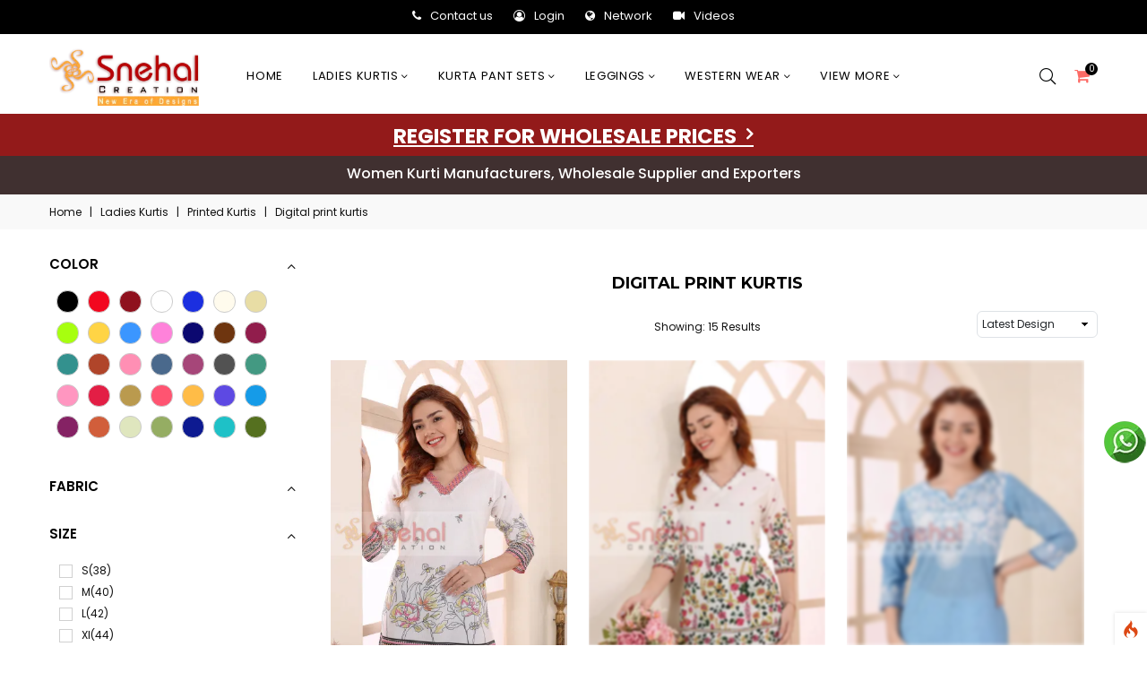

--- FILE ---
content_type: text/html; charset=UTF-8
request_url: https://www.snehalcreation.com/category/DIGITAL-PRINT-KURTIS
body_size: 23592
content:
<!-- DEBUG-VIEW START 1 APPPATH/Views/pages/category/index.php -->
<!DOCTYPE html>
<html lang="en">

<head>
<script  id="debugbar_loader" data-time="1769082342.921008" src="https://www.snehalcreation.com/?debugbar"></script><script  id="debugbar_dynamic_script"></script><style  id="debugbar_dynamic_style"></style><script class="kint-rich-script">void 0===window.kintShared&&(window.kintShared=function(){"use strict";var e={dedupe:function(e,n){return[].forEach.call(document.querySelectorAll(e),function(e){e!==(n=n&&n.ownerDocument.contains(n)?n:e)&&e.parentNode.removeChild(e)}),n},runOnce:function(e){"complete"===document.readyState?e():window.addEventListener("load",e)}};return window.addEventListener("click",function(e){var n;e.target.classList.contains("kint-ide-link")&&((n=new XMLHttpRequest).open("GET",e.target.href),n.send(null),e.preventDefault())}),e}());
void 0===window.kintRich&&(window.kintRich=function(){"use strict";var l={selectText:function(e){var t=window.getSelection(),a=document.createRange();a.selectNodeContents(e),t.removeAllRanges(),t.addRange(a)},toggle:function(e,t){var a=l.getChildren(e);a&&(e.classList.toggle("kint-show",t),1===a.childNodes.length)&&(a=a.childNodes[0].childNodes[0])&&a.classList&&a.classList.contains("kint-parent")&&l.toggle(a,t)},toggleChildren:function(e,t){var a=l.getChildren(e);if(a){var o=a.getElementsByClassName("kint-parent"),s=o.length;for(void 0===t&&(t=e.classList.contains("kint-show"));s--;)l.toggle(o[s],t)}},switchTab:function(e){var t=e.previousSibling,a=0;for(e.parentNode.getElementsByClassName("kint-active-tab")[0].classList.remove("kint-active-tab"),e.classList.add("kint-active-tab");t;)1===t.nodeType&&a++,t=t.previousSibling;for(var o=e.parentNode.nextSibling.childNodes,s=0;s<o.length;s++)s===a?(o[s].classList.add("kint-show"),1===o[s].childNodes.length&&(t=o[s].childNodes[0].childNodes[0])&&t.classList&&t.classList.contains("kint-parent")&&l.toggle(t,!0)):o[s].classList.remove("kint-show")},mktag:function(e){return"<"+e+">"},openInNewWindow:function(e){var t=window.open();t&&(t.document.open(),t.document.write(l.mktag("html")+l.mktag("head")+l.mktag("title")+"Kint ("+(new Date).toISOString()+")"+l.mktag("/title")+l.mktag('meta charset="utf-8"')+l.mktag('script class="kint-rich-script" nonce="'+l.script.nonce+'"')+l.script.innerHTML+l.mktag("/script")+l.mktag('style class="kint-rich-style" nonce="'+l.style.nonce+'"')+l.style.innerHTML+l.mktag("/style")+l.mktag("/head")+l.mktag("body")+'<input class="kint-note-input" placeholder="Take some notes!"><div class="kint-rich">'+e.parentNode.outerHTML+"</div>"+l.mktag("/body")),t.document.close())},sortTable:function(e,a){var t=e.tBodies[0];[].slice.call(e.tBodies[0].rows).sort(function(e,t){if(e=e.cells[a].textContent.trim().toLocaleLowerCase(),t=t.cells[a].textContent.trim().toLocaleLowerCase(),isNaN(e)||isNaN(t)){if(isNaN(e)&&!isNaN(t))return 1;if(isNaN(t)&&!isNaN(e))return-1}else e=parseFloat(e),t=parseFloat(t);return e<t?-1:t<e?1:0}).forEach(function(e){t.appendChild(e)})},showAccessPath:function(e){for(var t=e.childNodes,a=0;a<t.length;a++)if(t[a].classList&&t[a].classList.contains("access-path"))return t[a].classList.toggle("kint-show"),void(t[a].classList.contains("kint-show")&&l.selectText(t[a]))},showSearchBox:function(e){var t=e.querySelector(".kint-search");t&&(t.classList.toggle("kint-show"),t.classList.contains("kint-show")?(e.classList.add("kint-show"),t.focus(),t.select(),l.search(e.parentNode,t.value)):e.parentNode.classList.remove("kint-search-root"))},search:function(e,t){e.querySelectorAll(".kint-search-match").forEach(function(e){e.classList.remove("kint-search-match")}),e.classList.remove("kint-search-match"),e.classList.toggle("kint-search-root",t.length),t.length&&l.findMatches(e,t)},findMatches:function(e,t){var a,o,s,n=e.cloneNode(!0);if(n.querySelectorAll(".access-path").forEach(function(e){e.remove()}),-1!=n.textContent.toUpperCase().indexOf(t.toUpperCase())){for(r in e.classList.add("kint-search-match"),e.childNodes)if("DD"==e.childNodes[r].tagName){a=e.childNodes[r];break}if(a)if([].forEach.call(a.childNodes,function(e){"DL"==e.tagName?l.findMatches(e,t):"UL"==e.tagName&&(e.classList.contains("kint-tabs")?o=e.childNodes:e.classList.contains("kint-tab-contents")&&(s=e.childNodes))}),o&&s&&o.length==s.length)for(var r=0;r<o.length;r++){var i=!1;(i=-1!=o[r].textContent.toUpperCase().indexOf(t.toUpperCase())||((n=s[r].cloneNode(!0)).querySelectorAll(".access-path").forEach(function(e){e.remove()}),-1!=n.textContent.toUpperCase().indexOf(t.toUpperCase()))?!0:i)&&(o[r].classList.add("kint-search-match"),[].forEach.call(s[r].childNodes,function(e){"DL"==e.tagName&&l.findMatches(e,t)}))}}},getParentByClass:function(e,t){for(;;){if(!(e=e.parentNode)||!e.classList||e===document)return null;if(e.classList.contains(t))return e}return null},getParentHeader:function(e,t){for(var a=e.nodeName.toLowerCase();"dd"!==a&&"dt"!==a&&l.getParentByClass(e,"kint-rich");)a=(e=e.parentNode).nodeName.toLowerCase();return l.getParentByClass(e,"kint-rich")?(e="dd"===a&&t?e.previousElementSibling:e)&&"dt"===e.nodeName.toLowerCase()&&e.classList.contains("kint-parent")?e:void 0:null},getChildren:function(e){for(;(e=e.nextElementSibling)&&"dd"!==e.nodeName.toLowerCase(););return e},isFolderOpen:function(){if(l.folder&&l.folder.querySelector("dd.kint-foldout"))return l.folder.querySelector("dd.kint-foldout").previousSibling.classList.contains("kint-show")},initLoad:function(){l.style=window.kintShared.dedupe("style.kint-rich-style",l.style),l.script=window.kintShared.dedupe("script.kint-rich-script",l.script),l.folder=window.kintShared.dedupe(".kint-rich.kint-folder",l.folder);var t,e=document.querySelectorAll("input.kint-search");[].forEach.call(e,function(t){function e(e){window.clearTimeout(a),t.value!==o&&(a=window.setTimeout(function(){o=t.value,l.search(t.parentNode.parentNode,o)},500))}var a=null,o=null;t.removeEventListener("keyup",e),t.addEventListener("keyup",e)}),l.folder&&(t=l.folder.querySelector("dd"),[].forEach.call(document.querySelectorAll(".kint-rich.kint-file"),function(e){e.parentNode!==l.folder&&t.appendChild(e)}),document.body.appendChild(l.folder),l.folder.classList.add("kint-show"))},keyboardNav:{targets:[],target:0,active:!1,fetchTargets:function(){var e=l.keyboardNav.targets[l.keyboardNav.target];l.keyboardNav.targets=[],document.querySelectorAll(".kint-rich nav, .kint-tabs>li:not(.kint-active-tab)").forEach(function(e){l.isFolderOpen()&&!l.folder.contains(e)||0===e.offsetWidth&&0===e.offsetHeight||l.keyboardNav.targets.push(e)}),e&&-1!==l.keyboardNav.targets.indexOf(e)&&(l.keyboardNav.target=l.keyboardNav.targets.indexOf(e))},sync:function(e){var t=document.querySelector(".kint-focused");t&&t.classList.remove("kint-focused"),l.keyboardNav.active&&((t=l.keyboardNav.targets[l.keyboardNav.target]).classList.add("kint-focused"),e||l.keyboardNav.scroll(t))},scroll:function(e){var t,a;l.folder&&e===l.folder.querySelector("dt > nav")||(e=(t=function(e){return e.offsetTop+(e.offsetParent?t(e.offsetParent):0)})(e),l.isFolderOpen()?(a=l.folder.querySelector("dd.kint-foldout")).scrollTo(0,e-a.clientHeight/2):window.scrollTo(0,e-window.innerHeight/2))},moveCursor:function(e){for(l.keyboardNav.target+=e;l.keyboardNav.target<0;)l.keyboardNav.target+=l.keyboardNav.targets.length;for(;l.keyboardNav.target>=l.keyboardNav.targets.length;)l.keyboardNav.target-=l.keyboardNav.targets.length;l.keyboardNav.sync()},setCursor:function(e){if(!l.isFolderOpen()||l.folder.contains(e)){l.keyboardNav.fetchTargets();for(var t=0;t<l.keyboardNav.targets.length;t++)if(e===l.keyboardNav.targets[t])return l.keyboardNav.target=t,!0}return!1}},mouseNav:{lastClickTarget:null,lastClickTimer:null,lastClickCount:0,renewLastClick:function(){window.clearTimeout(l.mouseNav.lastClickTimer),l.mouseNav.lastClickTimer=window.setTimeout(function(){l.mouseNav.lastClickTarget=null,l.mouseNav.lastClickTimer=null,l.mouseNav.lastClickCount=0},250)}},style:null,script:null,folder:null};return window.addEventListener("click",function(e){var t=e.target;if(l.mouseNav.lastClickTarget&&l.mouseNav.lastClickTimer&&l.mouseNav.lastClickCount)if(t=l.mouseNav.lastClickTarget,1===l.mouseNav.lastClickCount)l.toggleChildren(t.parentNode),l.keyboardNav.setCursor(t),l.keyboardNav.sync(!0),l.mouseNav.lastClickCount++,l.mouseNav.renewLastClick();else{for(var a=t.parentNode.classList.contains("kint-show"),o=document.getElementsByClassName("kint-parent"),s=o.length;s--;)l.toggle(o[s],a);l.keyboardNav.setCursor(t),l.keyboardNav.sync(!0),l.keyboardNav.scroll(t),window.clearTimeout(l.mouseNav.lastClickTimer),l.mouseNav.lastClickTarget=null,l.mouseNav.lastClickTarget=null,l.mouseNav.lastClickCount=0}else if(l.getParentByClass(t,"kint-rich")){var n=t.nodeName.toLowerCase();if("dfn"===n&&l.selectText(t),"th"===n)e.ctrlKey||l.sortTable(t.parentNode.parentNode.parentNode,t.cellIndex);else if((t=l.getParentHeader(t))&&(l.keyboardNav.setCursor(t.querySelector("nav")),l.keyboardNav.sync(!0)),t=e.target,"li"===n&&"kint-tabs"===t.parentNode.className)"kint-active-tab"!==t.className&&l.switchTab(t),(t=l.getParentHeader(t,!0))&&(l.keyboardNav.setCursor(t.querySelector("nav")),l.keyboardNav.sync(!0));else if("nav"===n)"footer"===t.parentNode.nodeName.toLowerCase()?(l.keyboardNav.setCursor(t),l.keyboardNav.sync(!0),(t=t.parentNode).classList.toggle("kint-show")):(l.toggle(t.parentNode),l.keyboardNav.fetchTargets(),l.mouseNav.lastClickCount=1,l.mouseNav.lastClickTarget=t,l.mouseNav.renewLastClick());else if(t.classList.contains("kint-popup-trigger")){var r=t.parentNode;if("footer"===r.nodeName.toLowerCase())r=r.previousSibling;else for(;r&&!r.classList.contains("kint-parent");)r=r.parentNode;l.openInNewWindow(r)}else t.classList.contains("kint-access-path-trigger")?l.showAccessPath(t.parentNode):t.classList.contains("kint-search-trigger")?l.showSearchBox(t.parentNode):t.classList.contains("kint-search")||("pre"===n&&3===e.detail?l.selectText(t):l.getParentByClass(t,"kint-source")&&3===e.detail?l.selectText(l.getParentByClass(t,"kint-source")):t.classList.contains("access-path")?l.selectText(t):"a"!==n&&(t=l.getParentHeader(t))&&(l.toggle(t),l.keyboardNav.fetchTargets()))}},!0),window.addEventListener("keydown",function(e){if(e.target===document.body&&!e.altKey&&!e.ctrlKey)if(68===e.keyCode){if(l.keyboardNav.active)l.keyboardNav.active=!1;else if(l.keyboardNav.active=!0,l.keyboardNav.fetchTargets(),0===l.keyboardNav.targets.length)return void(l.keyboardNav.active=!1);l.keyboardNav.sync(),e.preventDefault()}else if(l.keyboardNav.active)if(9===e.keyCode)l.keyboardNav.moveCursor(e.shiftKey?-1:1),e.preventDefault();else if(38===e.keyCode||75===e.keyCode)l.keyboardNav.moveCursor(-1),e.preventDefault();else if(40===e.keyCode||74===e.keyCode)l.keyboardNav.moveCursor(1),e.preventDefault();else{var t,a,o=l.keyboardNav.targets[l.keyboardNav.target];if("li"===o.nodeName.toLowerCase()){if(32===e.keyCode||13===e.keyCode)return l.switchTab(o),l.keyboardNav.fetchTargets(),l.keyboardNav.sync(),void e.preventDefault();if(39===e.keyCode||76===e.keyCode)return l.keyboardNav.moveCursor(1),void e.preventDefault();if(37===e.keyCode||72===e.keyCode)return l.keyboardNav.moveCursor(-1),void e.preventDefault()}o=o.parentNode,65===e.keyCode?(l.showAccessPath(o),e.preventDefault()):"footer"===o.nodeName.toLowerCase()&&o.parentNode.classList.contains("kint-rich")?32===e.keyCode||13===e.keyCode?(o.classList.toggle("kint-show"),e.preventDefault()):37===e.keyCode||72===e.keyCode?(o.classList.remove("kint-show"),e.preventDefault()):39!==e.keyCode&&76!==e.keyCode||(o.classList.add("kint-show"),e.preventDefault()):32===e.keyCode||13===e.keyCode?(l.toggle(o),l.keyboardNav.fetchTargets(),e.preventDefault()):39!==e.keyCode&&76!==e.keyCode&&37!==e.keyCode&&72!==e.keyCode||(t=39===e.keyCode||76===e.keyCode,o.classList.contains("kint-show")?l.toggleChildren(o,t):t||(a=l.getParentHeader(o.parentNode.parentNode,!0))&&(l.keyboardNav.setCursor((o=a).querySelector("nav")),l.keyboardNav.sync()),l.toggle(o,t),l.keyboardNav.fetchTargets(),e.preventDefault())}},!0),l}()),window.kintShared.runOnce(window.kintRich.initLoad);
void 0===window.kintMicrotimeInitialized&&(window.kintMicrotimeInitialized=1,window.addEventListener("load",function(){"use strict";var a={},t=Array.prototype.slice.call(document.querySelectorAll("[data-kint-microtime-group]"),0);t.forEach(function(t){var i,e;t.querySelector(".kint-microtime-lap")&&(i=t.getAttribute("data-kint-microtime-group"),e=parseFloat(t.querySelector(".kint-microtime-lap").innerHTML),t=parseFloat(t.querySelector(".kint-microtime-avg").innerHTML),void 0===a[i]&&(a[i]={}),(void 0===a[i].min||a[i].min>e)&&(a[i].min=e),(void 0===a[i].max||a[i].max<e)&&(a[i].max=e),a[i].avg=t)}),t.forEach(function(t){var i,e,r,o,n=t.querySelector(".kint-microtime-lap");null!==n&&(i=parseFloat(n.textContent),o=t.dataset.kintMicrotimeGroup,e=a[o].avg,r=a[o].max,o=a[o].min,i!==(t.querySelector(".kint-microtime-avg").textContent=e)||i!==o||i!==r)&&(n.style.background=e<i?"hsl("+(40-40*((i-e)/(r-e)))+", 100%, 65%)":"hsl("+(40+80*(e===o?0:(e-i)/(e-o)))+", 100%, 65%)")})}));
</script><style class="kint-rich-style">.kint-rich{font-size:13px;overflow-x:auto;white-space:nowrap;background:rgba(255,255,255,.9)}.kint-rich.kint-folder{position:fixed;bottom:0;left:0;right:0;z-index:999999;width:100%;margin:0;display:block}.kint-rich.kint-folder dd.kint-foldout{max-height:calc(100vh - 100px);padding-right:8px;overflow-y:scroll;display:none}.kint-rich.kint-folder dd.kint-foldout.kint-show{display:block}.kint-rich::selection,.kint-rich::-moz-selection,.kint-rich::-webkit-selection{background:#aaa;color:#1d1e1e}.kint-rich .kint-focused{box-shadow:0 0 3px 2px red}.kint-rich,.kint-rich::before,.kint-rich::after,.kint-rich *,.kint-rich *::before,.kint-rich *::after{box-sizing:border-box;border-radius:0;color:#1d1e1e;float:none !important;font-family:Consolas,Menlo,Monaco,Lucida Console,Liberation Mono,DejaVu Sans Mono,Bitstream Vera Sans Mono,Courier New,monospace,serif;line-height:15px;margin:0;padding:0;text-align:left}.kint-rich{margin:8px 0}.kint-rich dt,.kint-rich dl{width:auto}.kint-rich dt,.kint-rich div.access-path{background:#f8f8f8;border:1px solid #d7d7d7;color:#1d1e1e;display:block;font-weight:bold;list-style:none outside none;overflow:auto;padding:4px}.kint-rich dt:hover,.kint-rich div.access-path:hover{border-color:#aaa}.kint-rich>dl dl{padding:0 0 0 12px}.kint-rich dt.kint-parent>nav,.kint-rich>footer>nav{background:url("[data-uri]") no-repeat scroll 0 0/15px 75px rgba(0,0,0,0);cursor:pointer;display:inline-block;height:15px;width:15px;margin-right:3px;vertical-align:middle}.kint-rich dt.kint-parent:hover>nav,.kint-rich>footer>nav:hover{background-position:0 25%}.kint-rich dt.kint-parent.kint-show>nav,.kint-rich>footer.kint-show>nav{background-position:0 50%}.kint-rich dt.kint-parent.kint-show:hover>nav,.kint-rich>footer.kint-show>nav:hover{background-position:0 75%}.kint-rich dt.kint-parent.kint-locked>nav{background-position:0 100%}.kint-rich dt.kint-parent+dd{display:none;border-left:1px dashed #d7d7d7}.kint-rich dt.kint-parent.kint-show+dd{display:block}.kint-rich var,.kint-rich var a{color:#06f;font-style:normal}.kint-rich dt:hover var,.kint-rich dt:hover var a{color:red}.kint-rich dfn{font-style:normal;font-family:monospace;color:#1d1e1e}.kint-rich pre{color:#1d1e1e;margin:0 0 0 12px;padding:5px;overflow-y:hidden;border-top:0;border:1px solid #d7d7d7;background:#f8f8f8;display:block;word-break:normal}.kint-rich .kint-popup-trigger,.kint-rich .kint-access-path-trigger,.kint-rich .kint-search-trigger{background:rgba(29,30,30,.8);border-radius:3px;height:16px;font-size:16px;margin-left:5px;font-weight:bold;width:16px;text-align:center;float:right !important;cursor:pointer;color:#f8f8f8;position:relative;overflow:hidden;line-height:17.6px}.kint-rich .kint-popup-trigger:hover,.kint-rich .kint-access-path-trigger:hover,.kint-rich .kint-search-trigger:hover{color:#1d1e1e;background:#f8f8f8}.kint-rich dt.kint-parent>.kint-popup-trigger{line-height:19.2px}.kint-rich .kint-search-trigger{font-size:20px}.kint-rich input.kint-search{display:none;border:1px solid #d7d7d7;border-top-width:0;border-bottom-width:0;padding:4px;float:right !important;margin:-4px 0;color:#1d1e1e;background:#f8f8f8;height:24px;width:160px;position:relative;z-index:100}.kint-rich input.kint-search.kint-show{display:block}.kint-rich .kint-search-root ul.kint-tabs>li:not(.kint-search-match){background:#f8f8f8;opacity:.5}.kint-rich .kint-search-root dl:not(.kint-search-match){opacity:.5}.kint-rich .kint-search-root dl:not(.kint-search-match)>dt{background:#f8f8f8}.kint-rich .kint-search-root dl:not(.kint-search-match) dl,.kint-rich .kint-search-root dl:not(.kint-search-match) ul.kint-tabs>li:not(.kint-search-match){opacity:1}.kint-rich div.access-path{background:#f8f8f8;display:none;margin-top:5px;padding:4px;white-space:pre}.kint-rich div.access-path.kint-show{display:block}.kint-rich footer{padding:0 3px 3px;font-size:9px;background:rgba(0,0,0,0)}.kint-rich footer>.kint-popup-trigger{background:rgba(0,0,0,0);color:#1d1e1e}.kint-rich footer nav{height:10px;width:10px;background-size:10px 50px}.kint-rich footer>ol{display:none;margin-left:32px}.kint-rich footer.kint-show>ol{display:block}.kint-rich a{color:#1d1e1e;text-shadow:none;text-decoration:underline}.kint-rich a:hover{color:#1d1e1e;border-bottom:1px dotted #1d1e1e}.kint-rich ul{list-style:none;padding-left:12px}.kint-rich ul:not(.kint-tabs) li{border-left:1px dashed #d7d7d7}.kint-rich ul:not(.kint-tabs) li>dl{border-left:none}.kint-rich ul.kint-tabs{margin:0 0 0 12px;padding-left:0;background:#f8f8f8;border:1px solid #d7d7d7;border-top:0}.kint-rich ul.kint-tabs>li{background:#f8f8f8;border:1px solid #d7d7d7;cursor:pointer;display:inline-block;height:24px;margin:2px;padding:0 12px;vertical-align:top}.kint-rich ul.kint-tabs>li:hover,.kint-rich ul.kint-tabs>li.kint-active-tab:hover{border-color:#aaa;color:red}.kint-rich ul.kint-tabs>li.kint-active-tab{background:#f8f8f8;border-top:0;margin-top:-1px;height:27px;line-height:24px}.kint-rich ul.kint-tabs>li:not(.kint-active-tab){line-height:20px}.kint-rich ul.kint-tabs li+li{margin-left:0}.kint-rich ul.kint-tab-contents>li{display:none}.kint-rich ul.kint-tab-contents>li.kint-show{display:block}.kint-rich dt:hover+dd>ul>li.kint-active-tab{border-color:#aaa;color:red}.kint-rich dt>.kint-color-preview{width:16px;height:16px;display:inline-block;vertical-align:middle;margin-left:10px;border:1px solid #d7d7d7;background-color:#ccc;background-image:url('data:image/svg+xml;utf8,<svg xmlns="http://www.w3.org/2000/svg" viewBox="0 0 2 2"><path fill="%23FFF" d="M0 0h1v2h1V1H0z"/></svg>');background-size:100%}.kint-rich dt>.kint-color-preview:hover{border-color:#aaa}.kint-rich dt>.kint-color-preview>div{width:100%;height:100%}.kint-rich table{border-collapse:collapse;empty-cells:show;border-spacing:0}.kint-rich table *{font-size:12px}.kint-rich table dt{background:none;padding:2px}.kint-rich table dt .kint-parent{min-width:100%;overflow:hidden;text-overflow:ellipsis;white-space:nowrap}.kint-rich table td,.kint-rich table th{border:1px solid #d7d7d7;padding:2px;vertical-align:center}.kint-rich table th{cursor:alias}.kint-rich table td:first-child,.kint-rich table th{font-weight:bold;background:#f8f8f8;color:#1d1e1e}.kint-rich table td{background:#f8f8f8;white-space:pre}.kint-rich table td>dl{padding:0}.kint-rich table pre{border-top:0;border-right:0}.kint-rich table thead th:first-child{background:none;border:0}.kint-rich table tr:hover>td{box-shadow:0 0 1px 0 #aaa inset}.kint-rich table tr:hover var{color:red}.kint-rich table ul.kint-tabs li.kint-active-tab{height:20px;line-height:17px}.kint-rich pre.kint-source{margin-left:-1px}.kint-rich pre.kint-source[data-kint-filename]:before{display:block;content:attr(data-kint-filename);margin-bottom:4px;padding-bottom:4px;border-bottom:1px solid #f8f8f8}.kint-rich pre.kint-source>div:before{display:inline-block;content:counter(kint-l);counter-increment:kint-l;border-right:1px solid #aaa;padding-right:8px;margin-right:8px}.kint-rich pre.kint-source>div.kint-highlight{background:#f8f8f8}.kint-rich .kint-microtime-lap{text-shadow:-1px 0 #aaa,0 1px #aaa,1px 0 #aaa,0 -1px #aaa;color:#f8f8f8;font-weight:bold}input.kint-note-input{width:100%}.kint-rich .kint-focused{box-shadow:0 0 3px 2px red}.kint-rich dt{font-weight:normal}.kint-rich dt.kint-parent{margin-top:4px}.kint-rich dl dl{margin-top:4px;padding-left:25px;border-left:none}.kint-rich>dl>dt{background:#f8f8f8}.kint-rich ul{margin:0;padding-left:0}.kint-rich ul:not(.kint-tabs)>li{border-left:0}.kint-rich ul.kint-tabs{background:#f8f8f8;border:1px solid #d7d7d7;border-width:0 1px 1px 1px;padding:4px 0 0 12px;margin-left:-1px;margin-top:-1px}.kint-rich ul.kint-tabs li,.kint-rich ul.kint-tabs li+li{margin:0 0 0 4px}.kint-rich ul.kint-tabs li{border-bottom-width:0;height:25px}.kint-rich ul.kint-tabs li:first-child{margin-left:0}.kint-rich ul.kint-tabs li.kint-active-tab{border-top:1px solid #d7d7d7;background:#fff;font-weight:bold;padding-top:0;border-bottom:1px solid #fff !important;margin-bottom:-1px}.kint-rich ul.kint-tabs li.kint-active-tab:hover{border-bottom:1px solid #fff}.kint-rich ul>li>pre{border:1px solid #d7d7d7}.kint-rich dt:hover+dd>ul{border-color:#aaa}.kint-rich pre{background:#fff;margin-top:4px;margin-left:25px}.kint-rich .kint-source{margin-left:-1px}.kint-rich .kint-source .kint-highlight{background:#cfc}.kint-rich .kint-parent.kint-show>.kint-search{border-bottom-width:1px}.kint-rich table td{background:#fff}.kint-rich table td>dl{padding:0;margin:0}.kint-rich table td>dl>dt.kint-parent{margin:0}.kint-rich table td:first-child,.kint-rich table td,.kint-rich table th{padding:2px 4px}.kint-rich table dd,.kint-rich table dt{background:#fff}.kint-rich table tr:hover>td{box-shadow:none;background:#cfc}
</style>

    <meta http-equiv="content-type" content="text/html; charset=UTF-8">
<meta charset="utf-8">
<meta http-equiv="X-UA-Compatible" content="IE=edge">
<meta name="viewport"
    content="width=device-width, height=device-height,  initial-scale=1.0, user-scalable=no" />
<link rel="icon" href="https://www.snehalcreation.com/favicon.ico" type="image/x-icon">
<link rel="shortcut icon" href="https://www.snehalcreation.com/favicon.ico" type="image/x-icon">    
<!--<meta name="viewport" content="width=device-width, initial-scale=1.0">-->
<link href="https://cdn.jsdelivr.net/npm/bootstrap@5.3.3/dist/css/bootstrap.min.css" rel="stylesheet" integrity="sha384-QWTKZyjpPEjISv5WaRU9OFeRpok6YctnYmDr5pNlyT2bRjXh0JMhjY6hW+ALEwIH" crossorigin="anonymous">
<link rel="stylesheet" href="https://www.snehalcreation.com/assets/css/plugins-min.css">
<!-- Main Style CSS -->
<link rel="stylesheet" href="https://www.snehalcreation.com/assets/css/style-min.css">
<link rel="stylesheet" href="https://www.snehalcreation.com/assets/css/responsive-min.css">
<link rel="stylesheet" href="https://www.snehalcreation.com/assets/css/menu-min.css">

<script src="https://www.snehalcreation.com/assets/js/vendor/jquery-min.js"></script>
<script src="https://www.snehalcreation.com/assets/js/vendor/js.cookie.js"></script>
<script src="https://www.snehalcreation.com/assets/js/plugins-min.js"></script>
<script async src="https://cdn.jsdelivr.net/npm/bootstrap@5.3.3/dist/js/bootstrap.min.js" integrity="sha384-0pUGZvbkm6XF6gxjEnlmuGrJXVbNuzT9qBBavbLwCsOGabYfZo0T0to5eqruptLy" crossorigin="anonymous"></script>
<script async src="https://cdn.jsdelivr.net/npm/@popperjs/core@2.11.8/dist/umd/popper.min.js" integrity="sha384-I7E8VVD/ismYTF4hNIPjVp/Zjvgyol6VFvRkX/vR+Vc4jQkC+hVqc2pM8ODewa9r" crossorigin="anonymous"></script>
<script async src="https://www.snehalcreation.com/assets/js/main-min.js"></script>
<script async src="https://cdn.jsdelivr.net/gh/stevenmonson/googleReviews@6e8f0d794393ec657dab69eb1421f3a60add23ef/google-places.js"></script>
<!-- Global site tag (gtag.js) - Google Analytics -->
<script async src="https://www.googletagmanager.com/gtag/js?id=G-FHXD8MDV71"></script>
<script>
  window.dataLayer = window.dataLayer || [];
  function gtag(){dataLayer.push(arguments);}
  gtag('js', new Date());

  gtag('config', 'G-FHXD8MDV71');
</script>
    <link rel="stylesheet" media="screen"
        href="https://www.snehalcreation.com/assets/css/jquery.classyscroll-min.css" />
    <link rel="stylesheet" media="screen"
        href="https://www.snehalcreation.com/assets/css/bootstrap-slider.min.css" />
    <link rel="stylesheet"
        href="https://www.snehalcreation.com/assets/css/category-min.css">

    <style>
        .banner_video {
            width: 100%;
            height: auto;
        }
    </style>
    <script type="text/javascript"
        src="https://www.snehalcreation.com/assets/js/bootstrap-slider.min.js"></script>
    <script type="text/javascript"
        src="https://www.snehalcreation.com/assets/js/jquery.classyscroll.js"></script>
    <script type="text/javascript"
        src="https://www.snehalcreation.com/assets/js/jquery.blockUI.js"></script>
    <script type="text/javascript"
        src="https://www.snehalcreation.com/assets/js/category-min.js"></script>
    <script type="text/javascript">
        var base_url = 'https://www.snehalcreation.com/';
        var cate_name =
            'DIGITAL-PRINT-KURTIS';
        var search_string = '';
        var currencyimg = 'https://www.snehalcreation.co.in/backend/uploads/symbols_images/';
                var minprice = parseFloat( 0 );
        var maxprice = parseFloat( 0 );
    </script>
    <link rel="canonical" href="https://www.snehalcreation.com/category/DIGITAL-PRINT-KURTIS">
        <title>Exclusive Digital Print Kurtis, Stylish Women Tunics by Snehal Creation</title>

<meta name="description" content="Exclusive Digital Print Kurtis, Stylish Women Tunics Manufacturers and Wholesale Supplier- Snehal Creation ">

<meta name="keywords" content="Digital Print Kurtis, Stylish Tunics, Digital Print Tunics, Women Kurti Tops, Indian Tunics, Women Tunics, Daily Wear Tunics, Wash and Wear Tunics, Office Wear Kurti">

<META NAME="author" CONTENT="SnehalCreation">

<META NAME="url-identifier" CONTENT="http://snehalcreation.com/category/DIGITAL-PRINT-KURTIS"/>

<META NAME="robot" CONTENT="INDEX,FOLLOW">

<META NAME="distribution" CONTENT="global">

<META NAME="language" CONTENT="en-gb">

<META NAME="copyright" CONTENT="www.snehalcreation.com">

<META NAME="revisit-after" CONTENT="1 day">        <meta property="og:type" content="Digital print kurtis">
    <meta property="og:title" content="Digital print kurtis">
    <meta property="og:description" content="Digital print kurtis">
    <meta property="og:url" content="https://www.snehalcreation.com/category/DIGITAL-PRINT-KURTIS">
    <meta property="og:site_name" content="https://www.snehalcreation.com/" />
    <meta property="og:image"
        content="https://www.snehalcreation.com/assets/images/snehal-logo.png">
    <meta property="og:image:secure_url"
        content="https://www.snehalcreation.com/assets/images/snehal-logo.png">
    <meta property="og:image:type" content="image/png">
    <meta property="og:image:width" content="400">
    <meta property="og:image:height" content="600">
    <!-- JSON-LD markup generated by Google Structured Data Markup Helper. -->
    <script type="application/ld+json">
        {
            "@context": "http://schema.org",
            "@type": "LocalBusiness",
            "name": "SNEHAL CREATION INC",
            "url": "http://www.snehalcreation.com",
            "image": "https://www.snehalcreation.com/application/views/images/snehal-logo.png",
            "description": "Ladies Kurtis Manufacturers and Designer Kurti Wholesaler in Mumbai",
            "address": {
                "@type": "PostalAddress",
                "streetAddress": "113/6 MAGANLAL HOUSE, S.V.ROAD, BEHIND METRO SHOWROOM, MALAD (W)",
                "addressLocality": "MUMBAI",
                "addressRegion": "MAHARASTRA",
                "addressCountry": "INDIA",
                "postalCode": "400064"
            },
            "geo": {
                "@type": "GeoCoordinates",
                "latitude": "19.185915",
                "longitude": "72.846541"
            },
            "hasMap": "https://goo.gl/maps/b7kVVDc9j322",
            "openingHours": "Mo, Tu, We, Th, Fr, Sa 10:30-20:30",
            "contactPoint": {
                "@type": "ContactPoint",
                "telephone": "+91-9769539989",
                "contactType": "Customer Service"
            },
            "sameAs": [
                "http://www.facebook.com/SnehalCreation",
                "http://www.twitter.com/snehalcreation"
            ]
        }
    </script>
</head>

<body class="shop-listing">
    <div id="pre-loader">
        <img src="https://www.snehalcreation.com/assets/images/loader.gif"
            alt="Loading..." />
    </div>
    <div class="modal fade" id="quickModal" tabindex="-1" role="dialog" aria-labelledby="myModalLabel"
        aria-hidden="true">
        <div class="modal-dialog tedf">
            <div class="modal-content">
                <div class="modal-body mfp-with-anim">
                    <div id="modal-quick">
                    </div>
                </div>
            </div>
        </div>
    </div>
    <div class="page-wrapper">
        <script>
function changecurrency(val) {
    $.ajax({
        url: 'https://www.snehalcreation.com/myaccount/changecurrency',
        type: 'POST',
        data: 'id=' + val,
        success: function(msg) {
            $('#currency option[value="' + val + '"]').attr("selected",
                "selected");
            location.reload();
        }
    });
}
</script>
<!--Promotion Bar-->
<div class="notification-bar mobilehide">
        <ul class=" loginbar" id="nav">
                                <li><a href="https://www.snehalcreation.com/home/contactus" title="Contact Us"><i class="fa fa-phone"></i><label>Contact
                    us</label></a></li>
                <li><a href="https://www.snehalcreation.com/home/login" title="Login"><i
                    class="fa fa-user-circle-o"></i><label>Login</label></a></li>
                <li><a href="https://www.snehalcreation.com/pages/network" title="Network"><i
                    class="fa fa-globe"></i><label>Network</label></a></li>
                <li><a href="https://www.snehalcreation.com/welcome/reels" title="Videos"><i
                    class="fa fa-video-camera"></i><label>Videos</label></a></li>
    </ul>
</div>
<!--End Promotion Bar-->
<!--Header-->
<header class="header animated d-flex align-items-center header-1">
    <div class="container">
        <div class="row">
            <!--Mobile Icons-->
            <div class="col-4 col-sm-4 col-md-4 d-block d-lg-none mobile-icons">
                <!--Mobile Toggle-->
                <button type="button" class="btn--link site-header__menu js-mobile-nav-toggle mobile-nav--open">
                    <i class="icon anm anm-times-l"></i>
                    <i class="anm anm-bars-r"></i>
                </button>
                <!--End Mobile Toggle-->
                <!--Search-->
                <div class="site-search iconset">
                    <i class="icon anm anm-search-l"></i>
                </div>
                <!--End Search-->
            </div>
            <!--Mobile Icons-->
            <!--Desktop Logo-->
            <div class="logo col-4 col-sm-4 col-md-4 col-lg-2 align-self-center">
                <a href="https://www.snehalcreation.com/">
                    <img src="https://www.snehalcreation.com/assets/images/snehal-logo.webp"
                        alt="Snehal Creation Logo" />
                </a>
            </div>
            <!--End Desktop Logo-->
            <div class="col-1 col-sm-1 col-md-1 col-lg-8 align-self-center d-menu-col">
                <!--Desktop Menu-->
                <nav class="grid__item" id="AccessibleNav">
                    <ul id="siteNav" class="site-nav medium center">
                        <li><a href="https://www.snehalcreation.com/"  class="active"
                                >Home</a></li>
                                                <li
                            class="lvl1 parent dropdown ">
                                                        <a href="https://www.snehalcreation.com/category/LADIES-KURTIS">LADIES KURTIS                                                                <i class="anm anm-angle-down-l"></i>
                                </a>
                                                        <ul class="dropdown">
                                                                <li>
                                                                        <a class="site-nav"
                                        href="https://www.snehalcreation.com/category/DESIGNER-KURTIS-TUNICS">DESIGNER KURTIS TUNICS <i class="anm anm-angle-right-l"></i>
                                        </a>
                                                                        <ul class="dropdown">
                                                                                <li><a href="https://www.snehalcreation.com/category/EMBROIDERY-KURTIS"
                                                class="site-nav">EMBROIDERY KURTIS</a>
                                        </li>
                                                                                <li><a href="https://www.snehalcreation.com/category/BEADED-TUNICS"
                                                class="site-nav">BEADED TUNICS</a>
                                        </li>
                                                                                <li><a href="https://www.snehalcreation.com/category/PARTY-WEAR-KURTIS"
                                                class="site-nav">PARTY WEAR KURTIS</a>
                                        </li>
                                                                            </ul>
                                                                    </li>
                                                                <li>
                                                                        <a class="site-nav"
                                        href="https://www.snehalcreation.com/category/PRINTED-KURTIS">PRINTED KURTIS <i class="anm anm-angle-right-l"></i>
                                        </a>
                                                                        <ul class="dropdown">
                                                                                <li><a href="https://www.snehalcreation.com/category/COTTON-KURTAS"
                                                class="site-nav">COTTON KURTAS</a>
                                        </li>
                                                                                <li><a href="https://www.snehalcreation.com/category/SILK-SENSATION"
                                                class="site-nav">SILK SENSATION</a>
                                        </li>
                                                                                <li><a href="https://www.snehalcreation.com/category/SHORT-KURTIS"
                                                class="site-nav">SHORT KURTIS</a>
                                        </li>
                                                                                <li><a href="https://www.snehalcreation.com/category/LONG-KURTIS"
                                                class="site-nav">LONG KURTIS</a>
                                        </li>
                                                                                <li><a href="https://www.snehalcreation.com/category/CREPE-KURTIS"
                                                class="site-nav">CREPE KURTIS</a>
                                        </li>
                                                                                <li><a href="https://www.snehalcreation.com/category/DIGITAL-PRINT-KURTIS"
                                                class="site-nav">DIGITAL PRINT KURTIS</a>
                                        </li>
                                                                                <li><a href="https://www.snehalcreation.com/category/CASUAL-KURTI-TUNICS"
                                                class="site-nav">CASUAL KURTI TUNICS</a>
                                        </li>
                                                                            </ul>
                                                                    </li>
                                                                <li>
                                                                        <a class="site-nav"
                                        href="https://www.snehalcreation.com/category/ANARKALI-LONG-GOWNS">ANARKALI LONG GOWNS </a>
                                                                    </li>
                                                                <li>
                                                                        <a class="site-nav"
                                        href="https://www.snehalcreation.com/category/DENIM-KURTIS">DENIM KURTIS </a>
                                                                    </li>
                                                                <li>
                                                                        <a class="site-nav"
                                        href="https://www.snehalcreation.com/category/CHIKANKARI-KURTIS">CHIKANKARI KURTIS </a>
                                                                    </li>
                                                                <li>
                                                                        <a class="site-nav"
                                        href="https://www.snehalcreation.com/category/KAFTAN-TUNICS">KAFTAN TUNICS <i class="anm anm-angle-right-l"></i>
                                        </a>
                                                                        <ul class="dropdown">
                                                                                <li><a href="https://www.snehalcreation.com/category/DESIGNER-KAFTANS"
                                                class="site-nav">DESIGNER KAFTANS</a>
                                        </li>
                                                                                <li><a href="https://www.snehalcreation.com/category/COTTON-KAFTANS"
                                                class="site-nav">COTTON KAFTANS</a>
                                        </li>
                                                                            </ul>
                                                                    </li>
                                                                <li>
                                                                        <a class="site-nav"
                                        href="https://www.snehalcreation.com/category/MATERNITY-KURTIS">MATERNITY KURTIS </a>
                                                                    </li>
                                                            </ul>
                                                    </li>
                                                <li
                            class="lvl1 parent dropdown ">
                                                        <a href="https://www.snehalcreation.com/category/KURTA-PANT-SETS">KURTA PANT SETS                                                                <i class="anm anm-angle-down-l"></i>
                                </a>
                                                        <ul class="dropdown">
                                                                <li>
                                                                        <a class="site-nav"
                                        href="https://www.snehalcreation.com/category/CO~ORD-SETS">CO~ORD SETS </a>
                                                                    </li>
                                                                <li>
                                                                        <a class="site-nav"
                                        href="https://www.snehalcreation.com/category/THREE-PIECE-SETS">THREE PIECE SETS </a>
                                                                    </li>
                                                            </ul>
                                                    </li>
                                                <li
                            class="lvl1 parent dropdown ">
                                                        <a href="https://www.snehalcreation.com/category/LEGGINGS">LEGGINGS                                                                <i class="anm anm-angle-down-l"></i>
                                </a>
                                                        <ul class="dropdown">
                                                                <li>
                                                                        <a class="site-nav"
                                        href="https://www.snehalcreation.com/category/CIGARETTE-PANTS">CIGARETTE PANTS </a>
                                                                    </li>
                                                                <li>
                                                                        <a class="site-nav"
                                        href="https://www.snehalcreation.com/category/COTTON-LEGGINGS">COTTON LEGGINGS </a>
                                                                    </li>
                                                                <li>
                                                                        <a class="site-nav"
                                        href="https://www.snehalcreation.com/category/KARIZMA-LEGGINGS">KARIZMA LEGGINGS </a>
                                                                    </li>
                                                                <li>
                                                                        <a class="site-nav"
                                        href="https://www.snehalcreation.com/category/SHIMMER-LEGGINGS">SHIMMER LEGGINGS </a>
                                                                    </li>
                                                                <li>
                                                                        <a class="site-nav"
                                        href="https://www.snehalcreation.com/category/COTTON-PATIALA">COTTON PATIALA </a>
                                                                    </li>
                                                            </ul>
                                                    </li>
                                                <li
                            class="lvl1 parent dropdown ">
                                                        <a href="https://www.snehalcreation.com/category/WESTERN-WEAR">WESTERN WEAR                                                                <i class="anm anm-angle-down-l"></i>
                                </a>
                                                        <ul class="dropdown">
                                                                <li>
                                                                        <a class="site-nav"
                                        href="https://www.snehalcreation.com/category/GIRLS-TOP">GIRLS TOP </a>
                                                                    </li>
                                                                <li>
                                                                        <a class="site-nav"
                                        href="https://www.snehalcreation.com/category/JUMPSUITS">JUMPSUITS </a>
                                                                    </li>
                                                            </ul>
                                                    </li>
                                                <li class="lvl1 parent dropdown">
                            <a href="javascript:void(0);" class="view_more_category">
                                View More <i class="anm anm-angle-down-l"></i>
                            </a>
                            <ul class="dropdown">
                                                                <li>
                                                                        <a class="site-nav"
                                        href="https://www.snehalcreation.com/category/WOMEN-SHAWLS">WOMEN SHAWLS</a>
                                </li>
                                                                <li>
                                                                        <a class="site-nav"
                                        href="https://www.snehalcreation.com/category/GIRL'S-DRESSES">GIRL'S DRESSES</a>
                                </li>
                                                                <li>
                                                                        <a class="site-nav"
                                        href="https://www.snehalcreation.com/category/SEASON'S-SALE">SEASON'S SALE</a>
                                </li>
                                                                <li>
                                                                        <a class="site-nav"
                                        href="https://www.snehalcreation.com/category/CLOTH-MASKS">CLOTH MASKS</a>
                                </li>
                                                            </ul>
                        </li>
                                            </ul>
                </nav>
                <!--End Desktop Menu-->
            </div>
            <div class="col-4 col-sm-4 col-md-4 col-lg-2 align-self-center icons-col text-right">
                <!--Search-->
                <div class="site-search iconset">
                    <i class="icon anm anm-search-l"></i>
                </div>
                <div class="search-drawer">
                    <div class="container">
                        <span class="closeSearch anm anm-times-l"></span>
                        <h3 class="title">What are you looking for?</h3>
                        <div class="block block-search">
                            <div class="block block-content">
                                <form class="form minisearch" id="headersearch_field"
                                    action="https://www.snehalcreation.com/home/search" method="get">
                                    <label for="search" class="label"><span>Search</span></label>
                                    <div class="control">
                                        <div class="searchField">
                                            <div class="input-box">
                                                <input id="search_field" type="text" name="search" value=""
                                                    placeholder="Search for products, brands..." class="input-text">
                                                <button type="submit" title="Search" class="action search" disabled=""
                                                    id="search_button"><i class="icon anm anm-search-l"></i></button>
                                            </div>
                                        </div>
                                    </div>
                                </form>
                            </div>
                        </div>
                    </div>
                </div>
                <!--End Search-->
                <!--Setting Dropdown-->
                <div class="setting-link iconset" style="display:none">
                    <i class="icon icon-settings"></i>
                </div>
                <div id="settingsBox">
                    <div class="customer-links">
                                                <p><a href="https://www.snehalcreation.com/home/login" class="btn">Login</a></p>
                        <p class="text-center">New User? <a href="https://www.snehalcreation.com/home/registration"
                                class="register">Create an Account</a></p>
                                            </div>
                </div>
                <!--End Setting Dropdown-->
                <!--Wishlist-->
                <div class="wishlist-link iconset" style="display:none">
                    <i class="icon anm anm-heart-l"></i>
                    <span class="wishlist-count">0</span>
                </div>
                <!--End Wishlist-->
                <!--Minicart Dropdown-->
                                <div class="header-cart iconset">
                    <a href="https://www.snehalcreation.com/home/login" class="site-header__cart btn-minicart">
                        <i class="icon fa fa-shopping-cart"></i>
                        <span class="site-cart-count">
                            <p id="cartQty">0</p>
                        </span>
                    </a>
                </div>
                <!--End Minicart Dropdown-->
            </div>
        </div>
    </div>
</header>
<!--End Header-->
<!--Mobile Menu-->
<div class="mobile-nav-wrapper" role="navigation">
    <div class="closemobileMenu"><i class="icon anm anm-times-l pull-right"></i>
        Close Menu</div>
    <ul id="MobileNav" class="mobile-nav">
        <li class="lvl1 parent megamenu"><a href="https://www.snehalcreation.com/" >Home</a></li>
                <li
            class="lvl1 parent megamenu ">
                        <a href="https://www.snehalcreation.com/category/LADIES-KURTIS">LADIES KURTIS                <i class="anm anm-plus-l"></i></a>
                        <ul>
                                <li>
                                        <a class="site-nav"
                        href="https://www.snehalcreation.com/category/DESIGNER-KURTIS-TUNICS">DESIGNER KURTIS TUNICS <i class="anm anm-plus-l"></i>
                        </a>
                                        <ul class="dropdown">
                                                <li><a href="https://www.snehalcreation.com/category/EMBROIDERY-KURTIS"
                                class="site-nav">EMBROIDERY KURTIS</a>
                        </li>
                                                <li><a href="https://www.snehalcreation.com/category/BEADED-TUNICS"
                                class="site-nav">BEADED TUNICS</a>
                        </li>
                                                <li><a href="https://www.snehalcreation.com/category/PARTY-WEAR-KURTIS"
                                class="site-nav">PARTY WEAR KURTIS</a>
                        </li>
                                            </ul>
                                    </li>
                                <li>
                                        <a class="site-nav"
                        href="https://www.snehalcreation.com/category/PRINTED-KURTIS">PRINTED KURTIS <i class="anm anm-plus-l"></i>
                        </a>
                                        <ul class="dropdown">
                                                <li><a href="https://www.snehalcreation.com/category/COTTON-KURTAS"
                                class="site-nav">COTTON KURTAS</a>
                        </li>
                                                <li><a href="https://www.snehalcreation.com/category/SILK-SENSATION"
                                class="site-nav">SILK SENSATION</a>
                        </li>
                                                <li><a href="https://www.snehalcreation.com/category/SHORT-KURTIS"
                                class="site-nav">SHORT KURTIS</a>
                        </li>
                                                <li><a href="https://www.snehalcreation.com/category/LONG-KURTIS"
                                class="site-nav">LONG KURTIS</a>
                        </li>
                                                <li><a href="https://www.snehalcreation.com/category/CREPE-KURTIS"
                                class="site-nav">CREPE KURTIS</a>
                        </li>
                                                <li><a href="https://www.snehalcreation.com/category/DIGITAL-PRINT-KURTIS"
                                class="site-nav">DIGITAL PRINT KURTIS</a>
                        </li>
                                                <li><a href="https://www.snehalcreation.com/category/CASUAL-KURTI-TUNICS"
                                class="site-nav">CASUAL KURTI TUNICS</a>
                        </li>
                                            </ul>
                                    </li>
                                <li>
                                        <a class="site-nav"
                        href="https://www.snehalcreation.com/category/ANARKALI-LONG-GOWNS">ANARKALI LONG GOWNS </a>
                                    </li>
                                <li>
                                        <a class="site-nav"
                        href="https://www.snehalcreation.com/category/DENIM-KURTIS">DENIM KURTIS </a>
                                    </li>
                                <li>
                                        <a class="site-nav"
                        href="https://www.snehalcreation.com/category/CHIKANKARI-KURTIS">CHIKANKARI KURTIS </a>
                                    </li>
                                <li>
                                        <a class="site-nav"
                        href="https://www.snehalcreation.com/category/KAFTAN-TUNICS">KAFTAN TUNICS <i class="anm anm-plus-l"></i>
                        </a>
                                        <ul class="dropdown">
                                                <li><a href="https://www.snehalcreation.com/category/DESIGNER-KAFTANS"
                                class="site-nav">DESIGNER KAFTANS</a>
                        </li>
                                                <li><a href="https://www.snehalcreation.com/category/COTTON-KAFTANS"
                                class="site-nav">COTTON KAFTANS</a>
                        </li>
                                            </ul>
                                    </li>
                                <li>
                                        <a class="site-nav"
                        href="https://www.snehalcreation.com/category/MATERNITY-KURTIS">MATERNITY KURTIS </a>
                                    </li>
                            </ul>
                    </li>
                <li
            class="lvl1 parent megamenu ">
                        <a href="https://www.snehalcreation.com/category/KURTA-PANT-SETS">KURTA PANT SETS                <i class="anm anm-plus-l"></i></a>
                        <ul>
                                <li>
                                        <a class="site-nav"
                        href="https://www.snehalcreation.com/category/CO~ORD-SETS">CO~ORD SETS </a>
                                    </li>
                                <li>
                                        <a class="site-nav"
                        href="https://www.snehalcreation.com/category/THREE-PIECE-SETS">THREE PIECE SETS </a>
                                    </li>
                            </ul>
                    </li>
                <li
            class="lvl1 parent megamenu ">
                        <a href="https://www.snehalcreation.com/category/LEGGINGS">LEGGINGS                <i class="anm anm-plus-l"></i></a>
                        <ul>
                                <li>
                                        <a class="site-nav"
                        href="https://www.snehalcreation.com/category/CIGARETTE-PANTS">CIGARETTE PANTS </a>
                                    </li>
                                <li>
                                        <a class="site-nav"
                        href="https://www.snehalcreation.com/category/COTTON-LEGGINGS">COTTON LEGGINGS </a>
                                    </li>
                                <li>
                                        <a class="site-nav"
                        href="https://www.snehalcreation.com/category/KARIZMA-LEGGINGS">KARIZMA LEGGINGS </a>
                                    </li>
                                <li>
                                        <a class="site-nav"
                        href="https://www.snehalcreation.com/category/SHIMMER-LEGGINGS">SHIMMER LEGGINGS </a>
                                    </li>
                                <li>
                                        <a class="site-nav"
                        href="https://www.snehalcreation.com/category/COTTON-PATIALA">COTTON PATIALA </a>
                                    </li>
                            </ul>
                    </li>
                <li
            class="lvl1 parent megamenu ">
                        <a href="https://www.snehalcreation.com/category/WESTERN-WEAR">WESTERN WEAR                <i class="anm anm-plus-l"></i></a>
                        <ul>
                                <li>
                                        <a class="site-nav"
                        href="https://www.snehalcreation.com/category/GIRLS-TOP">GIRLS TOP </a>
                                    </li>
                                <li>
                                        <a class="site-nav"
                        href="https://www.snehalcreation.com/category/JUMPSUITS">JUMPSUITS </a>
                                    </li>
                            </ul>
                    </li>
                <li
            class="lvl1 parent megamenu ">
                        <a href="https://www.snehalcreation.com/category/WOMEN-SHAWLS">WOMEN SHAWLS                <i class="anm anm-plus-l"></i></a>
                        <ul>
                                <li>
                                        <a class="site-nav"
                        href="https://www.snehalcreation.com/category/SILK-DUPATTAS">SILK DUPATTAS </a>
                                    </li>
                                <li>
                                        <a class="site-nav"
                        href="https://www.snehalcreation.com/category/EMBROIDERY-STOLES">EMBROIDERY STOLES </a>
                                    </li>
                                <li>
                                        <a class="site-nav"
                        href="https://www.snehalcreation.com/category/EMBROIDERY-SHAWLS">EMBROIDERY SHAWLS </a>
                                    </li>
                            </ul>
                    </li>
                <li
            class="lvl1 parent megamenu ">
                        <a href="https://www.snehalcreation.com/category/GIRL'S-DRESSES">GIRL'S DRESSES                </a>
                    </li>
                <li
            class="lvl1 parent megamenu ">
                        <a href="https://www.snehalcreation.com/category/SEASON'S-SALE">SEASON'S SALE                </a>
                    </li>
                <li
            class="lvl1 parent megamenu ">
                        <a href="https://www.snehalcreation.com/category/CLOTH-MASKS">CLOTH MASKS                </a>
                    </li>
                    </ul>
</div>
<!--End Mobile Menu-->
<div class="fixbtn" style="display:none">
    <a onClick="OpenChat();"><img src="https://www.snehalcreation.com/assets/images/call-us.webp" alt="Whatsapp Chat" /></a>
</div>
<div style="background: #931a1a;text-align: center;margin-top: -6px;padding: 8px 0;">
    <div>
        <a class="reg_link_data_a" href="https://www.snehalcreation.com/home/registration" title="Register"><label
                style="cursor:pointer"><span class="reg_for_whoelsale" style="text-decoration: underline;">Register
                    for wholesale prices&nbsp;&nbsp;<i class="anm anm-angle-right-l"
                        style="font-weight: bold;"></i></span></label></a>
    </div>
</div>
<div style="background: #403030;text-align: center;margin-top: -6px;padding: 8px 0;">
    <div class="reg_link_data_a">
        <label>Women Kurti Manufacturers, Wholesale Supplier and Exporters</label>
    </div>
</div>
<div class="fixbtn1">
    <a onClick="OpenChat();"><img src="https://www.snehalcreation.com/assets/images/Whatsapp-round.webp" alt="Whatsapp Chat" /></a>
</div>
        <div id="page-content">
            <div class="breadcrumbs-wrapper">
                <div class="container">
                    <div class="breadcrumbs" aria-label="Breadcrumb">
                        <a href="https://www.snehalcreation.com/"
                            title="Back to the home page">Home</a>
                        <span aria-hidden="true">|</span>
                                                <a href="https://www.snehalcreation.com/category/LADIES-KURTIS"
                            title="LADIES KURTIS page">
                            Ladies Kurtis                        </a>
                        <span aria-hidden="true">|</span>
                                                <a href="https://www.snehalcreation.com/category/PRINTED-KURTIS"
                            title="PRINTED KURTIS page">
                            Printed Kurtis                        </a>
                        <span aria-hidden="true">|</span>
                                                <span
                            aria-current="page">Digital print kurtis</span>
                    </div>
                </div>
            </div>
            <div class="container">
                <form id="filterform" method="get"
                    action="/home/ajaxCategory/15">
                    <div class="row">
                        <div class="col-6 col-xs-6 col-sm-4 col-lg-4 hide">
                            <div class="short">
                                <div class="row">
                                    <div class="form-group">
                                        <label class="col-lg-2 control-label label-inn" for="select">Show</label>
                                        <div class="col-lg-7">
                                            <select id="show" class="form-control from-pro form" name="show">
                                                <option value="15">15 Per page
                                                </option>
                                                <option value="30">30 Per page
                                                </option>
                                                <option value="60">60 Per page
                                                </option>
                                                <option value="9999">Show All
                                                </option>
                                            </select>
                                        </div>
                                    </div>
                                </div>
                            </div>
                        </div>
                        <div class="col-12 col-sm-12 col-md-3 col-lg-3 sidebar filterbar">
                            <div class="closeFilter d-block d-md-none d-lg-none">
                                <i class="icon icon anm anm-times-l"></i>
                            </div>
                            <div class="sidebar_tags">
                                <div class="sidebar_widget filterBox categories filter-widget">
                                    <div class="widget-title">
                                        <h2>Categories</h2>
                                    </div>
                                    <div class="widget-content cate_filter_cont">
                                    </div>
                                </div>
                                                                <div class="sidebar_widget filterBox filter-widget" style='display:none;'>
                                    <div class="widget-title">
                                        <h2>Price</h2>
                                    </div>
                                    <div class="price-filter">
                                        <div id="slider-range"></div>
                                        <div class="row" style="display:none">
                                            <div class="col-12">
                                                <p class="no-margin">
                                                    <input id="ex2" type="text" name="pprice" value="">
                                                </p>
                                            </div>
                                        </div>
                                    </div>
                                </div>
                                                                <div class="sidebar_widget filterBox filter-widget">
                                    <div class="widget-title">
                                        <h2>Color</h2>
                                    </div>
                                    <div class="filter-color swacth-list clearfix color_filter_cont">
                                    </div>
                                </div>
                                <div class="sidebar_widget filterBox filter-widget">
                                    <div class="widget-title">
                                        <h2>Fabric</h2>
                                    </div>
                                    <div class="widget-content fabric_filter_cont">
                                    </div>
                                </div>
                                <div class="sidebar_widget filterBox filter-widget">
                                    <div class="widget-title">
                                        <h2>Size</h2>
                                    </div>
                                    <div class="widget-content size_filter_cont">
                                    </div>
                                </div>
                            </div>
                        </div>
                        <div class="col-12 col-sm-12 col-md-9 col-lg-9 main-col">
                            <div class="category-banner-slider">
                                                            </div>
                            <div class="page-title">
                                <h1 style="text-align: center;">
                                    Digital print kurtis                                </h1>
                            </div>
                                                        <div id="filters1">
                            </div>
                            <div id="filters2">
                            </div>
                            <div id="filters3">
                            </div>
                            <div id="filters4">
                            </div>
                            <div id="filters6">
                            </div>
                            <div id="filters5">
                            </div>
                            <div stye="clear:both"></div>
                            <button type="button" class="btn btn-filter d-block d-md-none d-lg-none"> Product
                                Filters</button>
                            <div class="toolbar">
                                <div class="filters-toolbar-wrapper">
                                    <div class="row">
                                        <div
                                            class="col-4 col-md-4 col-lg-4 filters-toolbar__item collection-view-as d-flex justify-content-start align-items-center">
                                            <a href="#" title="Grid View"
                                                class="change-view change-view--active hide">
                                                <i class="anm anm-th" aria-hidden="true"></i>
                                            </a>
                                            <a href="#" title="List View" class="change-view hide">
                                                <i class="anm anm-th-list" aria-hidden="true"></i>
                                            </a>
                                        </div>
                                        <div
                                            class="col-4 col-md-4 col-lg-4 text-center filters-toolbar__item filters-toolbar__item--count d-flex justify-content-center align-items-center">
                                            <span class="filters-toolbar__product-count">Showing: 15 Results</span>
                                        </div>
                                        <div class="col-4 col-md-4 col-lg-4 text-right">
                                            <div class="filters-toolbar__item">
                                                <label for="SortBy" class="hidden">Sort</label>
                                                <select id="sortby" name="sortby"
                                                    class="filters-toolbar__input filters-toolbar__input--sort form-control from-pro form"
                                                    style="float: right;width: 135px;">
                                                    <option value="1">Latest Design</option>
                                                                                                        <option value="5">ID:Ascending</option>
                                                    <option value="6">ID:Descending</option>
                                                    <option value="7">Most Viewed</option>
                                                </select>
                                                <input class="collection-header__default-sort" type="hidden"
                                                    value="manual">
                                            </div>
                                        </div>
                                    </div>
                                </div>
                            </div>
                            <div class="product-load-more">
                                <div class="grid-products grid--view-items">
                                    <div class="row">
                                        <div id="loading" style="margin:0 auto;width:100%">
                                            <div>
                                                <div class="loader_cate"
                                                    style="margin: 0 auto; width: 100%; text-align: center;display:none">
                                                    <img
                                                        src="https://www.snehalcreation.com/assets/images/logo-snehal.gif" alt="Loading..." />
                                                </div>
                                                <div id="ajaxFilterContent">
                                                </div>
                                            </div>
                                        </div>
                                    </div>
                                </div>
                            </div>
                            <div class="row">
                                                                <div class="col-12 col-sm-12 col-lg-12 ">
                                    <div class="banner" style="width:100%;float:left;height:auto; margin-bottom: 10px;">
                                        <div id="article-div" class="banner article-style">
                                            <div class='articles' style='margin-bottom:12px; ' ><p><h2>Fashion Forward: Embrace the Trend with Digital Print Kurtis and Tunics</h2>
Digital print kurtis and tunics are a stunning fusion of traditional and contemporary styles that have taken the fashion world by storm. These chic and elegant garments are the perfect choice for any occasion, whether you're heading to the office or attending a wedding. The intricate digital prints on these kurtis and tunics are simply breathtaking, with vibrant colors and eye-catching designs that will make you stand out in any crowd. Whether you prefer bold geometric patterns or delicate floral motifs, there's a digital print kurti or tunic that's perfect for you. And with their comfortable fabrics and flattering cuts, you'll feel as good as you look in these stylish and modern pieces. So why wait? Add some digital print kurtis and tunics to your wardrobe today and start turning heads wherever you go!</p></div>                                        </div>
                                        <span>
                                            <a href="javascript:void(0);" class="read-more">Read More...</a>
                                        </span>
                                    </div>
                                </div>
                                                            </div>
                        </div>
                    </div>
                </form>
            </div>
        </div>
        <div id="ajaxNEXTcontent" class="hide"></div>
        <!--Footer-->
<div class="footer footer-1">
    <!--Store Feature-->
    <div class="store-features">
        <div class="container">
            <div class="row store-info">
                <div class="col-12 col-sm-6 col-md-4 col-lg-4">
                    <i class="anm anm-free-delivery" aria-hidden="true"></i>
                    <h5>Fast &amp; Reliable Shipping</h5>
                    <p class="sub-text">Worldwide shipping at best rates</p>
                </div>
                <div class="col-12 col-sm-6 col-md-4 col-lg-4">
                    <i class="anm anm-money" aria-hidden="true"></i>
                    <h5>Quality Assurance</h5>
                    <p class="sub-text">Best quality products and Services</p>
                </div>
                <div class="col-12 col-sm-6 col-md-4 col-lg-4">
                    <i class="anm anm-phone-24" aria-hidden="true"></i>
                    <h5>Online Support</h5>
                    <p class="sub-text">We support online 24/7</p>
                </div>
            </div>
        </div>
    </div>
    <!--End Store Feature-->
    <div class="footer-top clearfix">
        <div class="container">
            <div class="row">
                <div class="col-12 col-sm-12 col-md-4 col-lg-3 about-us-col">
                                        <p>SNEHAL CREATION INC<br>
                        113/6 MAGANLAL HOUSE, S.V.ROAD, BEHIND METRO SHOWROOM, MALAD (W) MUMBAI-400064 MAHARASHTRA (INDIA) info[@]snehalcreation.com                    </p>
                                        <p>Mon-Sat 10:30am to 8:30pm IST</p>
                    <ul class="list--inline social-icons">
                                            <li>
                            <a href="https://www.facebook.com" target="_blank"  rel="noreferrer">
                                                                <i class="icon icon-facebook"></i>
                                                            </a>
                        </li>
                                                <li>
                            <a href="https://www.twitter.com/intent/tweet?text=Snehal Creation - Womens Clothing Manufacturer and Exporters India" target="_blank"  rel="noreferrer">
                                                                <i class="icon icon-twitter"></i>
                                                            </a>
                        </li>
                                                <li>
                            <a href="https://www.linkedin.com/" target="_blank"  rel="noreferrer">
                                                                <i class="fa fa-linkedin"></i>
                                                            </a>
                        </li>
                                                <li>
                            <a href="https://www.pinterest.com/snehalcreation" target="_blank"  rel="noreferrer">
                                                                <i class="icon icon-pinterest"></i>
                                                            </a>
                        </li>
                                            </ul>
                </div>
                                <div class="col-12 col-sm-12 col-md-4 col-lg-3 footer-links">
                    <h4 class="h4">Support</h4>
                    <ul>
                                                <li>
                            <a href="https://www.snehalcreation.com/pages/About-Us">
                                About us                            </a>
                        </li>
                                                <li>
                            <a href="https://www.snehalcreation.com/pages/How-to-Place-Order">
                                How to place order                            </a>
                        </li>
                                                <li>
                            <a href="https://www.snehalcreation.com/pages/Customized-orders">
                                Customized orders                            </a>
                        </li>
                                                <li>
                            <a href="https://www.snehalcreation.com/pages/FAQ">
                                Faq                            </a>
                        </li>
                                                <li>
                            <a href="https://www.snehalcreation.com/pages/Resellers-Program">
                                Resellers program                            </a>
                        </li>
                                                <li>
                            <a href="https://www.snehalcreation.com/pages/Start-Selling-Online">
                                Start selling online                            </a>
                        </li>
                                                <li>
                            <a href="https://www.snehalcreation.com/pages/Size-Chart">
                                Size chart                            </a>
                        </li>
                                            </ul>
                </div>
                                <div class="col-12 col-sm-12 col-md-4 col-lg-3 footer-links">
                    <h4 class="h4">Information</h4>
                    <ul>
                                                <li>
                            <a href="https://www.snehalcreation.com/pages/Snehal-Creation-Design-Contest">
                                Snehal creation design contest                            </a>
                        </li>
                                                <li>
                            <a href="https://www.snehalcreation.com/pages/Payment-Options">
                                Payment options                            </a>
                        </li>
                                                <li>
                            <a href="https://www.snehalcreation.com/pages/Wire-transfer-details">
                                Wire transfer details                            </a>
                        </li>
                                            </ul>
                </div>
                                <div class="col-12 col-sm-12 col-md-4 col-lg-3 footer-links">
                    <h4 class="h4">Policies</h4>
                    <ul>
                                                <li>
                            <a href="https://www.snehalcreation.com/pages/Shipping-Policy">
                                Shipping policy                            </a>
                        </li>
                                                <li>
                            <a href="https://www.snehalcreation.com/pages/Return-Policy">
                                Return policy                            </a>
                        </li>
                                                <li>
                            <a href="https://www.snehalcreation.com/pages/Terms-and-Conditions">
                                Terms and conditions                            </a>
                        </li>
                                                <li>
                            <a href="https://www.snehalcreation.com/pages/Copyrights">
                                Copyrights                            </a>
                        </li>
                                                <li>
                            <a href="https://www.snehalcreation.com/pages/Privacy-Policy">
                                Privacy policy                            </a>
                        </li>
                                            </ul>
                </div>
                                <div class="col-12 col-sm-12 col-md-4 col-lg-3 footer-links">
                    <h4 class="h4">Catalogue</h4>
                    <ul>
                                                <li>
                            <a href="https://www.snehalcreation.com/pages/Trendy-Tunics">
                                Trendy tunics                            </a>
                        </li>
                                                <li>
                            <a href="https://www.snehalcreation.com/pages/Tunic-Varieties">
                                Tunic varieties                            </a>
                        </li>
                                                <li>
                            <a href="https://www.snehalcreation.com/pages/Tunic-Trends">
                                Tunic trends                            </a>
                        </li>
                                                <li>
                            <a href="https://www.snehalcreation.com/pages/Tunic-Materials">
                                Tunic materials                            </a>
                        </li>
                                                <li>
                            <a href="https://www.snehalcreation.com/pages/Women-Tunics">
                                Women tunics                            </a>
                        </li>
                                                <li>
                            <a href="https://www.snehalcreation.com/pages/Plus-Size-Tunics">
                                Plus size tunics                            </a>
                        </li>
                                                <li>
                            <a href="https://www.snehalcreation.com/pages/Kurti-Tops">
                                Kurti tops                            </a>
                        </li>
                                            </ul>
                </div>
                            </div>
        </div>
    </div>
    
    <div class="footer-top clearfix">
        <div class="container">
            <div class="row">
            <h4 class="h4">POPULAR SEARCHES</h4>
            <div class="col-12"><a href="/category/LADIES-KURTIS">Wholesale Kurtis</a> |
<a href="/category/ANARKALI-LONG-GOWNS">Anarkali Kurtis</a> | 
<a href="/category/CHIKANKARI-KURTIS">Chikankari Kurtis</a> | 
<a href="/category/CHIKANKARI-KURTIS">Chikan Kurtis</a> | 
<a href="/category/EMBROIDERY-KURTIS">Emboirdery Kurtis</a> | 
<a href="/category/SHORT-KURTIS">Short Kurti for Women</a> | 
<a href="/category/COTTON-KURTAS">Cotton Kurti for Women</a> | 
<a href="/category/PRINTED-KURTIS">Women Kurtas</a> | 
<a href="/category/LONG-KURTIS">Kurtas</a> | 
<a href="/category/SHORT-KURTIS">Kurtis</a> |  
<a href="/category/CASUAL-KURTI-TUNICS">Kurtis for Girls</a> | 
<a href="/category/PARTY-WEAR-KURTIS">Party Wear Kurtis</a> | 
<a href="/category/BEADED-TUNICS">Party Wear Tunics</a> | 
<a href="/category/DENIM-KURTIS">Denim Kurtis</a> | 
<a href="/category/DENIM-KURTIS">Denim Tunics</a> |
<a href="/category/DENIM-KURTIS">Kurti and Jeans</a> | 
<a href="/category/CREPE-KURTIS">Daily Wear Tunics</a> | 
<a href="/category/DESIGNER-KURTIS-TUNICS">Designer Kurtis</a> | 
<a href="/category/SILK-SENSATION">Silk Kurtis</a> | 
<a href="/category/MATERNITY-KURTIS">Maternity Kurtis</a> |
<a href="/category/KURTA-PANT-SETS">Kurta-Pant Sets</a> |
<a href="/category/CO~ORD-SETS">Co-ord Sets</a> |
<a href="/category/THREE-PIECE-SETS">Three Piece Sets</a> |</div>
            </div>
        </div>
    </div>    
    <div class="footer-bottom clearfix">
        <div class="container">
            <ul class="payment-icons list--inline">
                <li><i class="anm anm-cc-visa" aria-hidden="true"></i></li>
                <li><i class="anm anm-cc-mastercard" aria-hidden="true"></i></li>
                <li><i class="anm anm-cc-amex" aria-hidden="true"></i></li>
                <li><i class="anm anm-cc-paypal" aria-hidden="true"></i></li>
                <li><i class="anm anm-cc-discover" aria-hidden="true"></i></li>
                <li><i class="anm anm-cc-stripe" aria-hidden="true"></i></li>
                <li><i class="anm anm-cc-jcb" aria-hidden="true"></i></li>
            </ul>
            
            <div class="copytext">
                Copyright © 2026 Snehal Creation Inc. All Rights
                Reserved.
            </div>
        </div>
    </div>
</div>
<!--End Footer-->
<!--Scoll Top-->
<span id="site-scroll"><i class="icon anm anm-arw-up"></i></span>
<!--End Scoll Top-->
</div>
<!-- start popup -->

<script type="text/javascript">
function Open_Static_page(page_name) {
    if (page_name != '') {
        var redirect_url = "https://www.snehalcreation.com/pages/" + page_name;
        window.location.replace(redirect_url);
    }
}

function OpenChat() {
    var msg_service = "whatsapp";
    var target_url = "";
    var country_code = "91";
    var msg_to = "91 9769539989";
    var n = msg_to.indexOf(" ");
    msg_to = msg_to.substr(n);

    var msg = "Hello! I want to ask something..";
    if (msg_to == '' || msg == '') {
        alert("Empty phone number");
        return false;
    }
    if (msg_service == "whatsapp") {
        target_url = "https://api.whatsapp.com/send?phone=" + country_code +
            msg_to + "&text=" + msg;
        window.open(target_url, '_blank');
    }
}

function newsletter_popup() {
    var cookieSignup = "cookieSignup",
        date = new Date();
    if ($.cookie(cookieSignup) != 'true' && window.location.href.indexOf(
            "challenge#newsletter-modal") <= -1) {
        setTimeout(function() {
            $.magnificPopup.open({
                items: {
                    src: '#newsletter-modal'
                },
                type: 'inline',
                removalDelay: 300,
                mainClass: 'mfp-zoom-in'
            });
        }, 5000);
    }
    $.magnificPopup.instance.close = function() {
        if ($("#dontshow").prop("checked") == true) {
            $.cookie(cookieSignup, 'true', {
                expires: 1,
                path: '/'
            });
        }
        $.magnificPopup.proto.close.call(this);
    }
}
newsletter_popup();
$(document).ready(function() {
    var coll = document.getElementsByClassName("collaps");
    var i;
    for (i = 0; i < coll.length; i++) {
        coll[i].addEventListener("click", function() {
            this.classList.toggle("active");
            var content = this.nextElementSibling;
            if (content.style.maxHeight) {
                content.style.maxHeight = null;
            } else {
                content.style.maxHeight = content.scrollHeight + "px";
            }
        });
    }

    function isNumberInquiry(evt) {
        evt = (evt) ? evt : window.evt;
        var charCode = (evt.which) ? evt.which : evt.keyCode;
        if (charCode > 31 && (charCode < 48 || charCode > 57)) {
            return false;
        } else {
            return true;
        }
    }

    function calCusCaptchaInquiry() {
        var pname = document.getElementById("pname").value;
        var pnameLength = pname.length;
        var dt = new Date();
        var month = dt.getMonth();
        var final_length = pnameLength + month + 1;
        $("#labelcusCaptcha").val(final_length);
    }

    function show_myaccount() {
        window.location = 'https://www.snehalcreation.com/myaccount/viewAccount';
    }

    function readnot(div_id, notf_id, notif_status, img_id) {
        $.ajax({
            url: 'https://www.snehalcreation.com/myaccount/update_notification_msg',
            type: 'POST',
            data: 'notf_id=' + notf_id + '&read=' + notif_status,
            success: function(msg) {
                var NAME = document.getElementById(div_id);
                var image = document.getElementById(img_id);
                var currentClass = NAME.className;
                if (currentClass == "reviewin color_class_2") {
                    NAME.className = "reviewin color_class_1";
                    image.src = "https://www.snehalcreation.com/assets/images/unread.png";
                    image.title = "Mark as Read";
                } else {
                    NAME.className = "reviewin color_class_2";
                    image.src = "https://www.snehalcreation.com/assets/images/read.png";
                    image.title = "Mark as Unread";
                }
            }
        });
    }
    document.onkeydown = function(e) {
        var abc = e.keyCode; // this value
        if (e.keyCode == 222) {
            return false;
        }
    }


    $(document).on('click', '.currency_data', function() {
        var val = $(this).data("id");
        $.ajax({
            url: 'https://www.snehalcreation.com/myaccount/changecurrency',
            type: 'POST',
            data: 'id=' + val,
            success: function(msg) {
                $('#currency option[value="' + val + '"]').attr(
                    "selected", "selected");
                location.reload();
            }
        });
    });
    //$('[data-toggle="tooltip"]').tooltip();
    $("#notificationLink").click(function() {
        $("#notificationContainer").fadeToggle(300);
        $("#notif").fadeOut("slow");
        return false;
    });
    $("#popup-menu").click(function() {
        return false;
    });
    $("#popup-menu-link").click(function() {
        $("#popup-menu").fadeToggle(300);
        return false;
    });
    //Document Click
    $(document).click(function() {
        $("#notificationContainer").hide();
    });
    //Popup Click
    $("#notificationContainer").click(function() {
        return false
    });

    $('.scrollToTop').click(function() {
        $('html, body').animate({
            scrollTop: 0
        }, 800);
        return false;
    });
});
$(document).ready(function() {
    // $.ajax({
    //     url: 'https://www.snehalcreation.com/welcome/ajaxlist_search',
    //     type: 'POST',
    //     data: '',
    //     success: function(msg) {
    //         var b = msg.split(",");
    //         var availableTags = [msg];
    //         /*$("#search_field").autocomplete({
    //           source: b,
    //            minLength: 3,
    //         });*/
    //     }
    // });
        $(".dropdown").hover(
        function() {
            $('.dropdown-menu', this).stop().fadeIn("fast");
        },
        function() {
            $('.dropdown-menu', this).stop().fadeOut("fast");
        });
});

function checklogin() {
    $('#feedbackdiv').modal('show');
}

function getlivepop() {
    window.open(
        'http://snehalcreation.co.in/backend/live_chat/livehelp.php?department=2&cslheg=1&serversession=1',
        'chat54050872', 'width=585,height=390,menubar=no,scrollbars=1,resizable=1'
    );
}
</script>
<script type="text/javascript">
jQuery(document).ready(function($) {
    $("#google-reviews").googlePlaces({
        placeId: 'ChIJgbtsTuO25zsRgsV815MStQQ',
        render: ['reviews'],
        min_rating: 4,
        max_rows: 6
    });
    $("#pname").blur(function(){
        var pname = document.getElementById("pname").value;
        var pnameLength = pname.length;
        var dt = new Date();
        var month = dt.getMonth();
        var final_length = pnameLength + month + 1;
        $("#labelcusCaptcha").val(final_length);
    });
});
</script>
<!-- IE10 viewport hack for Surface/desktop Windows 8 bug -->
<!--    <script src="js/ie10-viewport-bug-workaround.js"></script>-->
<script type="text/javascript">
$(document).ready(function() {
    //$(".igh").html('');
    //$(".reg_capt").html('');
    //$(".footer-capt").html('<img src="https://www.snehalcreation.com/captcha/1769082341.4365.jpg" width="112" height="34" style="border:0;" alt=" " />');
        $("#search_button").click(function() {
        var search_term = $("#search_field").val();
        if (search_term != "") {
            var search_params = {
                search: search_term
            };
            var durl = "https:\/\/www.snehalcreation.com\/home\/search?";
            var url = durl + "&" + jQuery.param(search_params);
            window.location.href = url;
        }
    });
    $("#search_field").keypress(function(event) {
        var search_term = $("#search_field").val();
        if (event.which == 13 && search_term != "") {
            var search_params = {
                search: search_term
            };
            var durl = "https:\/\/www.snehalcreation.com\/home\/search?";
            var url = durl + "&" + jQuery.param(search_params);
            window.location.href = url;
        }
    });
    $("#newslettersubmit").click(function() {
        $('#newsletterform').submit();
    });
    $("#enq_frm").submit(function(event) {
        event.preventDefault();
        var datavalidation = enq_validation('feedback');
        if (datavalidation == false) {} else {
            $.ajax({
                url: 'https://www.snehalcreation.com/home/feedback',
                type: 'POST',
                data: 'action=' + 'feedback' + '&pname=' + $("#pname")
                    .val() + '&email=' + $("#email").val() + '&sub=' + $(
                        "#sub")
                    .val() + '&msg=' + $("#msg").val() + '&cur_url=' + $(
                        "#cur_url").val() + '&captcha=' + $("#cusCaptcha")
                    .val(),
                complete: function() {
                    //alert("should hide the popup on complete");
                    $('#feedbackdiv').modal('hide');
                },
                success: function(msg) {
                    alert(msg);
                    if (msg ==
                        'Thank you for your enquiry , our team will contact you soon !!!'
                    ) {
                        //pressEsc();
                        $('#feedbackdiv').modal('hide');
                    }
                }
            });
        }
    });
    $("#newsletterform").submit(function(event) {
        event.preventDefault();
        $.ajax({
            url: 'https://www.snehalcreation.com/home/newsletter',
            type: 'POST',
            data: 'action=' + 'newsletter' + '&name=' + $("#Nname")
                .val() + '&email=' + $("#Nemail").val() + '&captcha=' + $(
                    "#Newslettercaptcha").val(),
            success: function(msg) {
                alert(msg);
                $("#Nname").val('');
                $("#Nemail").val('');
                $.ajax({
                    url: 'https://www.snehalcreation.com/home/get_captcha',
                    type: 'POST',
                    data: '',
                    success: function(msg) {
                        document.getElementsByClassName("footer-capt")[
                            0].innerHTML = msg; // Now working
                    }
                });
                $("#Newslettercaptcha").val('');
            }
        });
    });
});
</script>
<script type="text/javascript">
function enq_validation(form) {
    var contact_person = $("#pname").val();
    var contact_personLength = contact_person.length;
    var email = $("#email").val();
    var msg = $("#msg").val();
    var sub = $("#sub").val();
    var re = /[A-Z0-9._%+-]+@[A-Z0-9.-]+.[A-Z]{2,4}/igm;
    var emailReg = /^([\w-\.]+@([\w-]+\.)+[\w-]{2,4})?$/;
    var cusCaptcha = document.getElementById("cusCaptcha").value;
    //ajax to check email
    if (contact_person == '') {
        $("#pname_err").html("*Please enter contact person name.");
        var return_val1 = false;
    } else {
        var return_val1 = true;
    }
    if (email == '') {
        $("#email_err").html("*Please enter valid email id.");
        var return_val2 = false;
    } else if (!emailReg.test(email)) {
        $("#email_err").html('Enter a valid email address.');
        var return_val2 = false;
    } else {
        var return_val2 = true;
    }
    var checkemail = $.ajax({
        url: 'https://www.snehalcreation.com/home/checkemail',
        type: 'POST',
        data: 'email=' + email,
        async: false
    }).responseText;
    var return_val3 = true;
    if (sub == '') {
        $("#sub_err").html("*Please enter subject.");
        var return_val4 = false;
    } else {
        var return_val4 = true;
    }

    if (contact_person != "") {
        if (cusCaptcha == '') {
            document.getElementById('errorscusCaptcha').innerHTML =
                "*Please enter the captcha code";
            var return_val5 = false;
        } else {
            var dt = new Date();
            var month = dt.getMonth();
            var cusCaptchaLength = contact_personLength + month + 1;
            if (cusCaptchaLength == cusCaptcha) {
                document.getElementById('errorscusCaptcha').innerHTML = "";
                var return_val5 = true;
            } else {
                document.getElementById('errorscusCaptcha').innerHTML =
                    "*Please enter correct captcha code.";
                var return_val5 = false;
            }
        }
    }
    var return_val6 = true;
    if (return_val1 == true && return_val2 == true && return_val3 == true &&
        return_val4 == true && return_val5 == true && return_val6 == true) {
        return true;
    } else {
        return false;
    }
}

function varifycaptcha(form) {
    var id = form + "captcha";
    var target = form + "CaptchaError";
    var jcaptcha = $("#" + id).val();
    $("#" + target).html("");
    if (form == 'Newsletter') {
        var url = 'https://www.snehalcreation.com/home/letter_captcha';
        var check = $.ajax({
            url: url,
            type: 'POST',
            data: 'captcha=' + jcaptcha,
            async: false
        }).responseText;
    } else if (form == 'ForgotPassword') {
        var url = 'https://www.snehalcreation.com/home/forgot_password_captcha';
        var check = $.ajax({
            url: url,
            type: 'POST',
            data: 'captcha=' + jcaptcha + '&session_cap=' +
                '',
            async: false
        }).responseText;
    } else {
        var url = 'https://www.snehalcreation.com/home/captcha';
        var check = $.ajax({
            url: url,
            type: 'POST',
            data: 'captcha=' + jcaptcha,
            async: false
        }).responseText;
    }
    if (check == 'Yes') {
        return true;
    } else {
        $("#" + target).html("The entered captcha is worng. Please enter again.");
        return false;
    }
}

function open_google_review(val) {
    if (val == "1") {
        var target_url =
            'https://www.google.com/search?source=hp&ei=ai7EXbXELNikwgPdzZKIAQ&q=snehal+creation&oq=snehal+creation&gs_l=psy-ab.3..0l2.995.2652..2995...0.0..0.395.2266.0j13j1j1......0....1..gws-wiz.......0i131.e2KexQzInak&ved=0ahUKEwi1oZDqq9jlAhVYknAKHd2mBBEQ4dUDCAU&uact=5#lrd=0x3be7b6e34e6cbb81:0x4b51293d77cc582,1,,,';
    }
    if (val == "2") {
        var target_url = 'https://g.page/SnehalCreation/review?mt';
    }
    window.open(target_url, '_blank');
}
$(function() {
    $('.cum_grslider').slick({
        infinite: true,
        slidesToShow: 3,
        slidesToScroll: 3,
        responsive: [{
                breakpoint: 991,
                settings: {
                    slidesToShow: 2,
                    slidesToScroll: 2
                }
            },
            {
                breakpoint: 767,
                settings: {
                    slidesToShow: 1,
                    slidesToScroll: 1
                }
            }
        ]
    });
});
// google review slider
</script>
<div class="modal fade" id="feedbackdiv" tabindex=-1 role="dialog" aria-labelledby="myModalfeedbackLabel"
    aria-hidden="true">
    <div class="modal-dialog">
        <div class="modal-content">
            <div class="modal-header">
                <h4 class="modal-title" id="myModalfeedbackLabel">Enquiry</h4>
                <button type="button" class="btn-close" data-bs-dismiss="modal">
                    <span aria-hidden="true">&times;</span>
                    <span class="sr-only">Close</span></button>
            </div>
            <div class="modal-body">
                                <form id="enq_frm" action="https://www.snehalcreation.com/home/feedback" class="form-horizontal" method="POST">
                    <input TYPE="hidden" NAME="hidPgRefRan" VALUE="2068531310">
                    <input TYPE="hidden" NAME="action" VALUE="feedback">
                    <input TYPE="hidden" NAME="userid" id="userid" VALUE="">
                    <input TYPE="hidden" NAME="cur_url" VALUE="https://www.snehalcreation.com/category/DIGITAL-PRINT-KURTIS">
                    <div class="mb-3">
                        <label for="pname">Contact Person:<span>*</span></label>
                        <div class="">
                            <input type="text" name="pname" id="pname" placeholder="Contact Person"/>
                            <span style="color:red" id='pname_err'></span>
                        </div>
                    </div>
                    <div class="mb-3">
                        <label for="Email">Email:<span>*</span></label>
                        <div class="">
                            <input type="email" name="email" id="email" placeholder="Email Id" />
                            <span style="color:red" id='email_err'></span>
                        </div>
                    </div>
                    <div class="mb-3">
                        <label for="Subject">Subject:<span>*</span></label>
                        <div class="">
                            <input type="text" name="sub" id="sub" placeholder="Subject" />
                            <span style="color:red" id='sub_err'></span>
                        </div>
                    </div>
                    <div class="mb-3">
                        <label for="Message">Message:</label>
                        <div class="">
                            <textarea name="msg" id="msg" placeholder="Your Message"></textarea>
                            <span style="color:red" id='msg_err'></span>
                        </div>
                    </div>
                    <div class="mb-3">
                        <label for="Message">Enter Captcha Code:</label>
                        <div class="">
                            <input onKeyPress="return isNumberInquiry(event);" type="text" name="cusCaptcha"
                                id="cusCaptcha" placeholder="Enter Code showing in Box" value="" />
                            <span class="flit">
                                <input
                                    style="font-size: 25px;font-weight: 600;text-align: center;letter-spacing: 10px;background:linear-gradient(to left,gray,lightgray,white,yellow,turquoise);"
                                    type="text" id="labelcusCaptcha" placeholder="Captcha Number" value="" readonly />
                            </span>
                        </div>
                    </div>
                    <div class="mb-3">
                        <div class="col-sm-offset-3">
                            <div style="color:red;" id="errorscusCaptcha"></div>
                            <input type="submit" value="Send" class="btn btn-default proceed-btn sed" />
                            <input type="reset" class="btn btn-primary rest" value="Reset" />
                        </div>
                    </div>
                </form>
            </div>
        </div>
    </div>
</div></body>

</html>

<!-- DEBUG-VIEW ENDED 1 APPPATH/Views/pages/category/index.php -->


--- FILE ---
content_type: text/html; charset=UTF-8
request_url: https://www.snehalcreation.com/?debugbar_time=1769082342.921008
body_size: 47349
content:
<style>
    /** * This file is part of the CodeIgniter 4 framework. * * (c) CodeIgniter Foundation <admin@codeigniter.com> * * For the full copyright and license information, please view the LICENSE * file that was distributed with this source code. */ #debug-icon { bottom: 0; position: fixed; right: 0; z-index: 10000; height: 36px; width: 36px; margin: 0; padding: 0; clear: both; text-align: center; cursor: pointer; } #debug-icon a svg { margin: 8px; max-width: 20px; max-height: 20px; } #debug-icon.fixed-top { bottom: auto; top: 0; } #debug-icon .debug-bar-ndisplay { display: none; } .debug-bar-vars { cursor: pointer; } #debug-bar { bottom: 0; left: 0; position: fixed; right: 0; z-index: 10000; height: 36px; line-height: 36px; font-family: -apple-system, BlinkMacSystemFont, "Segoe UI", Helvetica, Arial, sans-serif, "Apple Color Emoji", "Segoe UI Emoji"; font-size: 16px; font-weight: 400; } #debug-bar h1 { display: flex; font-weight: normal; margin: 0 0 0 auto; padding: 0; font-family: -apple-system, BlinkMacSystemFont, "Segoe UI", Helvetica, Arial, sans-serif, "Apple Color Emoji", "Segoe UI Emoji"; } #debug-bar h1 svg { width: 16px; margin-right: 5px; } #debug-bar h2 { font-weight: bold; font-size: 16px; margin: 0; padding: 5px 0 10px 0; } #debug-bar h2 span { font-size: 13px; } #debug-bar h3 { font-size: 12px; font-weight: 200; margin: 0 0 0 10px; padding: 0; text-transform: uppercase; } #debug-bar p { font-size: 12px; margin: 0 0 0 15px; padding: 0; } #debug-bar a { text-decoration: none; } #debug-bar a:hover { text-decoration: underline; } #debug-bar button { border: 1px solid; border-radius: 4px; -moz-border-radius: 4px; -webkit-border-radius: 4px; cursor: pointer; line-height: 15px; } #debug-bar button:hover { text-decoration: underline; } #debug-bar table { border-collapse: collapse; font-size: 14px; line-height: normal; margin: 5px 10px 15px 10px; width: calc(100% - 10px); } #debug-bar table strong { font-weight: 500; } #debug-bar table th { display: table-cell; font-weight: 600; padding-bottom: 0.7em; text-align: left; } #debug-bar table tr { border: none; } #debug-bar table td { border: none; display: table-cell; margin: 0; text-align: left; } #debug-bar table td:first-child { max-width: 20%; } #debug-bar table td:first-child.narrow { width: 7em; } #debug-bar td[data-debugbar-route] form { display: none; } #debug-bar td[data-debugbar-route]:hover form { display: block; } #debug-bar td[data-debugbar-route]:hover > div { display: none; } #debug-bar td[data-debugbar-route] input[type=text] { padding: 2px; } #debug-bar .toolbar { display: flex; overflow: hidden; overflow-y: auto; padding: 0 12px 0 12px; white-space: nowrap; z-index: 10000; } #debug-bar .toolbar .rotate { animation: toolbar-rotate 9s linear infinite; } @keyframes toolbar-rotate { to { transform: rotate(360deg); } } #debug-bar.fixed-top { bottom: auto; top: 0; } #debug-bar.fixed-top .tab { bottom: auto; top: 36px; } #debug-bar #toolbar-position, #debug-bar #toolbar-theme { padding: 0 6px; display: inline-flex; vertical-align: top; cursor: pointer; } #debug-bar #toolbar-position:hover, #debug-bar #toolbar-theme:hover { text-decoration: none; } #debug-bar #debug-bar-link { display: flex; padding: 6px; cursor: pointer; } #debug-bar .ci-label { display: inline-flex; font-size: 14px; } #debug-bar .ci-label:hover { cursor: pointer; } #debug-bar .ci-label a { color: inherit; display: flex; letter-spacing: normal; padding: 0 10px; text-decoration: none; align-items: center; } #debug-bar .ci-label img { margin: 6px 3px 6px 0; width: 16px !important; } #debug-bar .ci-label .badge { border-radius: 12px; -moz-border-radius: 12px; -webkit-border-radius: 12px; display: inline-block; font-size: 75%; font-weight: bold; line-height: 12px; margin-left: 5px; padding: 2px 5px; text-align: center; vertical-align: baseline; white-space: nowrap; } #debug-bar .tab { height: fit-content; text-align: left; bottom: 35px; display: none; left: 0; max-height: 62%; overflow: hidden; overflow-y: auto; padding: 1em 2em; position: fixed; right: 0; z-index: 9999; } #debug-bar .timeline { position: static; display: table; margin-left: 0; width: 100%; } #debug-bar .timeline th { border-left: 1px solid; font-size: 12px; font-weight: 200; padding: 5px 5px 10px 5px; position: relative; text-align: left; } #debug-bar .timeline th:first-child { border-left: 0; } #debug-bar .timeline td { border-left: 1px solid; padding: 5px; position: relative; } #debug-bar .timeline td:first-child { border-left: 0; max-width: none; } #debug-bar .timeline td.child-container { padding: 0px; } #debug-bar .timeline td.child-container .timeline { margin: 0px; } #debug-bar .timeline td.child-container .timeline td:first-child:not(.child-container) { padding-left: calc(5px + 10px * var(--level)); } #debug-bar .timeline .timer { border-radius: 4px; -moz-border-radius: 4px; -webkit-border-radius: 4px; display: inline-block; padding: 5px; position: absolute; top: 30%; } #debug-bar .timeline .timeline-parent { cursor: pointer; } #debug-bar .timeline .timeline-parent td:first-child nav { background: url("[data-uri]") no-repeat scroll 0 0/15px 75px transparent; background-position: 0 25%; display: inline-block; height: 15px; width: 15px; margin-right: 3px; vertical-align: middle; } #debug-bar .timeline .timeline-parent-open { background-color: #DFDFDF; } #debug-bar .timeline .timeline-parent-open td:first-child nav { background-position: 0 75%; } #debug-bar .timeline .child-row:hover { background: transparent; } #debug-bar .route-params, #debug-bar .route-params-item { vertical-align: top; } #debug-bar .route-params td:first-child, #debug-bar .route-params-item td:first-child { font-style: italic; padding-left: 1em; text-align: right; } #debug-bar > .debug-bar-dblock { display: block; } .debug-view.show-view { border: 1px solid; margin: 4px; } .debug-view-path { font-family: monospace; font-size: 12px; letter-spacing: normal; min-height: 16px; padding: 2px; text-align: left; } .show-view .debug-view-path { display: block !important; } @media screen and (max-width: 1024px) { #debug-bar .ci-label img { margin: unset; } .hide-sm { display: none !important; } } #debug-icon { background-color: #FFFFFF; box-shadow: 0 0 4px #DFDFDF; -moz-box-shadow: 0 0 4px #DFDFDF; -webkit-box-shadow: 0 0 4px #DFDFDF; } #debug-icon a:active, #debug-icon a:link, #debug-icon a:visited { color: #DD8615; } #debug-bar { background-color: #FFFFFF; color: #434343; } #debug-bar h1, #debug-bar h2, #debug-bar h3, #debug-bar p, #debug-bar a, #debug-bar button, #debug-bar table, #debug-bar thead, #debug-bar tr, #debug-bar td, #debug-bar button, #debug-bar .toolbar { background-color: transparent; color: #434343; } #debug-bar button { background-color: #FFFFFF; } #debug-bar table strong { color: #DD8615; } #debug-bar table tbody tr:hover { background-color: #DFDFDF; } #debug-bar table tbody tr.current { background-color: #FDC894; } #debug-bar table tbody tr.current:hover td { background-color: #DD4814; color: #FFFFFF; } #debug-bar .toolbar { background-color: #FFFFFF; box-shadow: 0 0 4px #DFDFDF; -moz-box-shadow: 0 0 4px #DFDFDF; -webkit-box-shadow: 0 0 4px #DFDFDF; } #debug-bar .toolbar img { filter: brightness(0) invert(0.4); } #debug-bar.fixed-top .toolbar { box-shadow: 0 0 4px #DFDFDF; -moz-box-shadow: 0 0 4px #DFDFDF; -webkit-box-shadow: 0 0 4px #DFDFDF; } #debug-bar.fixed-top .tab { box-shadow: 0 1px 4px #DFDFDF; -moz-box-shadow: 0 1px 4px #DFDFDF; -webkit-box-shadow: 0 1px 4px #DFDFDF; } #debug-bar .muted { color: #434343; } #debug-bar .muted td { color: #DFDFDF; } #debug-bar .muted:hover td { color: #434343; } #debug-bar #toolbar-position, #debug-bar #toolbar-theme { filter: brightness(0) invert(0.6); } #debug-bar .ci-label.active { background-color: #DFDFDF; } #debug-bar .ci-label:hover { background-color: #DFDFDF; } #debug-bar .ci-label .badge { background-color: #DD4814; color: #FFFFFF; } #debug-bar .tab { background-color: #FFFFFF; box-shadow: 0 -1px 4px #DFDFDF; -moz-box-shadow: 0 -1px 4px #DFDFDF; -webkit-box-shadow: 0 -1px 4px #DFDFDF; } #debug-bar .timeline th, #debug-bar .timeline td { border-color: #DFDFDF; } #debug-bar .timeline .timer { background-color: #DD8615; } .debug-view.show-view { border-color: #DD8615; } .debug-view-path { background-color: #FDC894; color: #434343; } @media (prefers-color-scheme: dark) { #debug-icon { background-color: #252525; box-shadow: 0 0 4px #DFDFDF; -moz-box-shadow: 0 0 4px #DFDFDF; -webkit-box-shadow: 0 0 4px #DFDFDF; } #debug-icon a:active, #debug-icon a:link, #debug-icon a:visited { color: #DD8615; } #debug-bar { background-color: #252525; color: #DFDFDF; } #debug-bar h1, #debug-bar h2, #debug-bar h3, #debug-bar p, #debug-bar a, #debug-bar button, #debug-bar table, #debug-bar thead, #debug-bar tr, #debug-bar td, #debug-bar button, #debug-bar .toolbar { background-color: transparent; color: #DFDFDF; } #debug-bar button { background-color: #252525; } #debug-bar table strong { color: #DD8615; } #debug-bar table tbody tr:hover { background-color: #434343; } #debug-bar table tbody tr.current { background-color: #FDC894; } #debug-bar table tbody tr.current td { color: #252525; } #debug-bar table tbody tr.current:hover td { background-color: #DD4814; color: #FFFFFF; } #debug-bar .toolbar { background-color: #434343; box-shadow: 0 0 4px #434343; -moz-box-shadow: 0 0 4px #434343; -webkit-box-shadow: 0 0 4px #434343; } #debug-bar .toolbar img { filter: brightness(0) invert(1); } #debug-bar.fixed-top .toolbar { box-shadow: 0 0 4px #434343; -moz-box-shadow: 0 0 4px #434343; -webkit-box-shadow: 0 0 4px #434343; } #debug-bar.fixed-top .tab { box-shadow: 0 1px 4px #434343; -moz-box-shadow: 0 1px 4px #434343; -webkit-box-shadow: 0 1px 4px #434343; } #debug-bar .muted { color: #DFDFDF; } #debug-bar .muted td { color: #434343; } #debug-bar .muted:hover td { color: #DFDFDF; } #debug-bar #toolbar-position, #debug-bar #toolbar-theme { filter: brightness(0) invert(0.6); } #debug-bar .ci-label.active { background-color: #252525; } #debug-bar .ci-label:hover { background-color: #252525; } #debug-bar .ci-label .badge { background-color: #DD4814; color: #FFFFFF; } #debug-bar .tab { background-color: #252525; box-shadow: 0 -1px 4px #434343; -moz-box-shadow: 0 -1px 4px #434343; -webkit-box-shadow: 0 -1px 4px #434343; } #debug-bar .timeline th, #debug-bar .timeline td { border-color: #434343; } #debug-bar .timeline .timer { background-color: #DD8615; } .debug-view.show-view { border-color: #DD8615; } .debug-view-path { background-color: #FDC894; color: #434343; } } #toolbarContainer.dark #debug-icon { background-color: #252525; box-shadow: 0 0 4px #DFDFDF; -moz-box-shadow: 0 0 4px #DFDFDF; -webkit-box-shadow: 0 0 4px #DFDFDF; } #toolbarContainer.dark #debug-icon a:active, #toolbarContainer.dark #debug-icon a:link, #toolbarContainer.dark #debug-icon a:visited { color: #DD8615; } #toolbarContainer.dark #debug-bar { background-color: #252525; color: #DFDFDF; } #toolbarContainer.dark #debug-bar h1, #toolbarContainer.dark #debug-bar h2, #toolbarContainer.dark #debug-bar h3, #toolbarContainer.dark #debug-bar p, #toolbarContainer.dark #debug-bar a, #toolbarContainer.dark #debug-bar button, #toolbarContainer.dark #debug-bar table, #toolbarContainer.dark #debug-bar thead, #toolbarContainer.dark #debug-bar tr, #toolbarContainer.dark #debug-bar td, #toolbarContainer.dark #debug-bar button, #toolbarContainer.dark #debug-bar .toolbar { background-color: transparent; color: #DFDFDF; } #toolbarContainer.dark #debug-bar button { background-color: #252525; } #toolbarContainer.dark #debug-bar table strong { color: #DD8615; } #toolbarContainer.dark #debug-bar table tbody tr:hover { background-color: #434343; } #toolbarContainer.dark #debug-bar table tbody tr.current { background-color: #FDC894; } #toolbarContainer.dark #debug-bar table tbody tr.current td { color: #252525; } #toolbarContainer.dark #debug-bar table tbody tr.current:hover td { background-color: #DD4814; color: #FFFFFF; } #toolbarContainer.dark #debug-bar .toolbar { background-color: #434343; box-shadow: 0 0 4px #434343; -moz-box-shadow: 0 0 4px #434343; -webkit-box-shadow: 0 0 4px #434343; } #toolbarContainer.dark #debug-bar .toolbar img { filter: brightness(0) invert(1); } #toolbarContainer.dark #debug-bar.fixed-top .toolbar { box-shadow: 0 0 4px #434343; -moz-box-shadow: 0 0 4px #434343; -webkit-box-shadow: 0 0 4px #434343; } #toolbarContainer.dark #debug-bar.fixed-top .tab { box-shadow: 0 1px 4px #434343; -moz-box-shadow: 0 1px 4px #434343; -webkit-box-shadow: 0 1px 4px #434343; } #toolbarContainer.dark #debug-bar .muted { color: #DFDFDF; } #toolbarContainer.dark #debug-bar .muted td { color: #434343; } #toolbarContainer.dark #debug-bar .muted:hover td { color: #DFDFDF; } #toolbarContainer.dark #debug-bar #toolbar-position, #toolbarContainer.dark #debug-bar #toolbar-theme { filter: brightness(0) invert(0.6); } #toolbarContainer.dark #debug-bar .ci-label.active { background-color: #252525; } #toolbarContainer.dark #debug-bar .ci-label:hover { background-color: #252525; } #toolbarContainer.dark #debug-bar .ci-label .badge { background-color: #DD4814; color: #FFFFFF; } #toolbarContainer.dark #debug-bar .tab { background-color: #252525; box-shadow: 0 -1px 4px #434343; -moz-box-shadow: 0 -1px 4px #434343; -webkit-box-shadow: 0 -1px 4px #434343; } #toolbarContainer.dark #debug-bar .timeline th, #toolbarContainer.dark #debug-bar .timeline td { border-color: #434343; } #toolbarContainer.dark #debug-bar .timeline .timer { background-color: #DD8615; } #toolbarContainer.dark .debug-view.show-view { border-color: #DD8615; } #toolbarContainer.dark .debug-view-path { background-color: #FDC894; color: #434343; } #toolbarContainer.dark td[data-debugbar-route] input[type=text] { background: #000; color: #fff; } #toolbarContainer.light #debug-icon { background-color: #FFFFFF; box-shadow: 0 0 4px #DFDFDF; -moz-box-shadow: 0 0 4px #DFDFDF; -webkit-box-shadow: 0 0 4px #DFDFDF; } #toolbarContainer.light #debug-icon a:active, #toolbarContainer.light #debug-icon a:link, #toolbarContainer.light #debug-icon a:visited { color: #DD8615; } #toolbarContainer.light #debug-bar { background-color: #FFFFFF; color: #434343; } #toolbarContainer.light #debug-bar h1, #toolbarContainer.light #debug-bar h2, #toolbarContainer.light #debug-bar h3, #toolbarContainer.light #debug-bar p, #toolbarContainer.light #debug-bar a, #toolbarContainer.light #debug-bar button, #toolbarContainer.light #debug-bar table, #toolbarContainer.light #debug-bar thead, #toolbarContainer.light #debug-bar tr, #toolbarContainer.light #debug-bar td, #toolbarContainer.light #debug-bar button, #toolbarContainer.light #debug-bar .toolbar { background-color: transparent; color: #434343; } #toolbarContainer.light #debug-bar button { background-color: #FFFFFF; } #toolbarContainer.light #debug-bar table strong { color: #DD8615; } #toolbarContainer.light #debug-bar table tbody tr:hover { background-color: #DFDFDF; } #toolbarContainer.light #debug-bar table tbody tr.current { background-color: #FDC894; } #toolbarContainer.light #debug-bar table tbody tr.current:hover td { background-color: #DD4814; color: #FFFFFF; } #toolbarContainer.light #debug-bar .toolbar { background-color: #FFFFFF; box-shadow: 0 0 4px #DFDFDF; -moz-box-shadow: 0 0 4px #DFDFDF; -webkit-box-shadow: 0 0 4px #DFDFDF; } #toolbarContainer.light #debug-bar .toolbar img { filter: brightness(0) invert(0.4); } #toolbarContainer.light #debug-bar.fixed-top .toolbar { box-shadow: 0 0 4px #DFDFDF; -moz-box-shadow: 0 0 4px #DFDFDF; -webkit-box-shadow: 0 0 4px #DFDFDF; } #toolbarContainer.light #debug-bar.fixed-top .tab { box-shadow: 0 1px 4px #DFDFDF; -moz-box-shadow: 0 1px 4px #DFDFDF; -webkit-box-shadow: 0 1px 4px #DFDFDF; } #toolbarContainer.light #debug-bar .muted { color: #434343; } #toolbarContainer.light #debug-bar .muted td { color: #DFDFDF; } #toolbarContainer.light #debug-bar .muted:hover td { color: #434343; } #toolbarContainer.light #debug-bar #toolbar-position, #toolbarContainer.light #debug-bar #toolbar-theme { filter: brightness(0) invert(0.6); } #toolbarContainer.light #debug-bar .ci-label.active { background-color: #DFDFDF; } #toolbarContainer.light #debug-bar .ci-label:hover { background-color: #DFDFDF; } #toolbarContainer.light #debug-bar .ci-label .badge { background-color: #DD4814; color: #FFFFFF; } #toolbarContainer.light #debug-bar .tab { background-color: #FFFFFF; box-shadow: 0 -1px 4px #DFDFDF; -moz-box-shadow: 0 -1px 4px #DFDFDF; -webkit-box-shadow: 0 -1px 4px #DFDFDF; } #toolbarContainer.light #debug-bar .timeline th, #toolbarContainer.light #debug-bar .timeline td { border-color: #DFDFDF; } #toolbarContainer.light #debug-bar .timeline .timer { background-color: #DD8615; } #toolbarContainer.light .debug-view.show-view { border-color: #DD8615; } #toolbarContainer.light .debug-view-path { background-color: #FDC894; color: #434343; } .debug-bar-width30 { width: 30%; } .debug-bar-width10 { width: 10%; } .debug-bar-width70p { width: 70px; } .debug-bar-width190p { width: 190px; } .debug-bar-width20e { width: 20em; } .debug-bar-width6r { width: 6rem; } .debug-bar-ndisplay { display: none; } .debug-bar-alignRight { text-align: right; } .debug-bar-alignLeft { text-align: left; } .debug-bar-noverflow { overflow: hidden; } .debug-bar-dtableRow { display: table-row; } .debug-bar-dinlineBlock { display: inline-block; } .debug-bar-pointer { cursor: pointer; } .debug-bar-mleft4 { margin-left: 4px; } .debug-bar-level-0 { --level: 0; } .debug-bar-level-1 { --level: 1; } .debug-bar-level-2 { --level: 2; } .debug-bar-level-3 { --level: 3; } .debug-bar-level-4 { --level: 4; } .debug-bar-level-5 { --level: 5; } .debug-bar-level-6 { --level: 6; } </style>

<script id="toolbar_js">
    var ciSiteURL = "https://www.snehalcreation.com"
    /*
 * Functionality for the CodeIgniter Debug Toolbar.
 */

var ciDebugBar = {
    toolbarContainer: null,
    toolbar: null,
    icon: null,

    init: function () {
        this.toolbarContainer = document.getElementById("toolbarContainer");
        this.toolbar = document.getElementById("debug-bar");
        this.icon = document.getElementById("debug-icon");

        ciDebugBar.createListeners();
        ciDebugBar.setToolbarState();
        ciDebugBar.setToolbarPosition();
        ciDebugBar.setToolbarTheme();
        ciDebugBar.toggleViewsHints();
        ciDebugBar.routerLink();
        ciDebugBar.setHotReloadState();

        document
            .getElementById("debug-bar-link")
            .addEventListener("click", ciDebugBar.toggleToolbar, true);
        document
            .getElementById("debug-icon-link")
            .addEventListener("click", ciDebugBar.toggleToolbar, true);

        // Allows to highlight the row of the current history request
        var btn = this.toolbar.querySelector(
            'button[data-time="' + localStorage.getItem("debugbar-time") + '"]'
        );
        ciDebugBar.addClass(btn.parentNode.parentNode, "current");

        historyLoad = this.toolbar.getElementsByClassName("ci-history-load");

        for (var i = 0; i < historyLoad.length; i++) {
            historyLoad[i].addEventListener(
                "click",
                function () {
                    loadDoc(this.getAttribute("data-time"));
                },
                true
            );
        }

        // Display the active Tab on page load
        var tab = ciDebugBar.readCookie("debug-bar-tab");
        if (document.getElementById(tab)) {
            var el = document.getElementById(tab);
            ciDebugBar.switchClass(el, "debug-bar-ndisplay", "debug-bar-dblock");
            ciDebugBar.addClass(el, "active");
            tab = document.querySelector("[data-tab=" + tab + "]");
            if (tab) {
                ciDebugBar.addClass(tab.parentNode, "active");
            }
        }
    },

    createListeners: function () {
        var buttons = [].slice.call(
            this.toolbar.querySelectorAll(".ci-label a")
        );

        for (var i = 0; i < buttons.length; i++) {
            buttons[i].addEventListener("click", ciDebugBar.showTab, true);
        }

        // Hook up generic toggle via data attributes `data-toggle="foo"`
        var links = this.toolbar.querySelectorAll("[data-toggle]");
        for (var i = 0; i < links.length; i++) {
            let toggleData = links[i].getAttribute("data-toggle");
            if (toggleData === "datatable") {

                let datatable = links[i].getAttribute("data-table");
                links[i].addEventListener("click", function() {
                    ciDebugBar.toggleDataTable(datatable)
                }, true);
               
            } else if (toggleData === "childrows") {

                let child = links[i].getAttribute("data-child");
                links[i].addEventListener("click", function() {
                    ciDebugBar.toggleChildRows(child)
                }, true);
                
            } else {
                links[i].addEventListener("click", ciDebugBar.toggleRows, true);
            }
        }
    },

    showTab: function () {
        // Get the target tab, if any
        var tab = document.getElementById(this.getAttribute("data-tab"));

        // If the label have not a tab stops here
        if (! tab) {
            return;
        }

        // Remove debug-bar-tab cookie
        ciDebugBar.createCookie("debug-bar-tab", "", -1);

        // Check our current state.
        var state = tab.classList.contains("debug-bar-dblock");

        // Hide all tabs
        var tabs = document.querySelectorAll("#debug-bar .tab");

        for (var i = 0; i < tabs.length; i++) {
            ciDebugBar.switchClass(tabs[i], "debug-bar-dblock", "debug-bar-ndisplay");
        }

        // Mark all labels as inactive
        var labels = document.querySelectorAll("#debug-bar .ci-label");

        for (var i = 0; i < labels.length; i++) {
            ciDebugBar.removeClass(labels[i], "active");
        }

        // Show/hide the selected tab
        if (! state) {
            ciDebugBar.switchClass(tab, "debug-bar-ndisplay", "debug-bar-dblock");
            ciDebugBar.addClass(this.parentNode, "active");
            // Create debug-bar-tab cookie to persistent state
            ciDebugBar.createCookie(
                "debug-bar-tab",
                this.getAttribute("data-tab"),
                365
            );
        }
    },

    addClass: function (el, className) {
        if (el.classList) {
            el.classList.add(className);
        } else {
            el.className += " " + className;
        }
    },

    removeClass: function (el, className) {
        if (el.classList) {
            el.classList.remove(className);
        } else {
            el.className = el.className.replace(
                new RegExp(
                    "(^|\\b)" + className.split(" ").join("|") + "(\\b|$)",
                    "gi"
                ),
                " "
            );
        }
    },

    switchClass  : function(el, classFrom, classTo) {
        ciDebugBar.removeClass(el, classFrom);
        ciDebugBar.addClass(el, classTo);
    },

    /**
     * Toggle display of another object based on
     * the data-toggle value of this object
     *
     * @param event
     */
    toggleRows: function (event) {
        if (event.target) {
            let row = event.target.closest("tr");
            let target = document.getElementById(
                row.getAttribute("data-toggle")
            );

            if (target.classList.contains("debug-bar-ndisplay")) {
                ciDebugBar.switchClass(target, "debug-bar-ndisplay", "debug-bar-dtableRow");   
            } else {
                ciDebugBar.switchClass(target, "debug-bar-dtableRow", "debug-bar-ndisplay");
            } 
        }
    },

    /**
     * Toggle display of a data table
     *
     * @param obj
     */
    toggleDataTable: function (obj) {
        if (typeof obj == "string") {
            obj = document.getElementById(obj + "_table");
        }

        if (obj) {
            if (obj.classList.contains("debug-bar-ndisplay")) {
                ciDebugBar.switchClass(obj, "debug-bar-ndisplay", "debug-bar-dblock");
            } else {
                ciDebugBar.switchClass(obj, "debug-bar-dblock", "debug-bar-ndisplay");
            }
        }
    },

    /**
     * Toggle display of timeline child elements
     *
     * @param obj
     */
    toggleChildRows: function (obj) {
        if (typeof obj == "string") {
            par = document.getElementById(obj + "_parent");
            obj = document.getElementById(obj + "_children");
        }

        if (par && obj) {

            if (obj.classList.contains("debug-bar-ndisplay")) {
                ciDebugBar.removeClass(obj, "debug-bar-ndisplay");
            } else {
                ciDebugBar.addClass(obj, "debug-bar-ndisplay");
            }

            par.classList.toggle("timeline-parent-open");
        }
    },

    //--------------------------------------------------------------------

    /**
     *   Toggle tool bar from full to icon and icon to full
     */
    toggleToolbar: function () {
        var open = ! ciDebugBar.toolbar.classList.contains("debug-bar-ndisplay");

        if (open) {
            ciDebugBar.switchClass(ciDebugBar.icon, "debug-bar-ndisplay", "debug-bar-dinlineBlock");
            ciDebugBar.switchClass(ciDebugBar.toolbar, "debug-bar-dinlineBlock", "debug-bar-ndisplay");
        } else {
            ciDebugBar.switchClass(ciDebugBar.icon, "debug-bar-dinlineBlock", "debug-bar-ndisplay");
            ciDebugBar.switchClass(ciDebugBar.toolbar, "debug-bar-ndisplay", "debug-bar-dinlineBlock");
        }

        // Remember it for other page loads on this site
        ciDebugBar.createCookie("debug-bar-state", "", -1);
        ciDebugBar.createCookie(
            "debug-bar-state",
            open == true ? "minimized" : "open",
            365
        );
    },

    /**
     * Sets the initial state of the toolbar (open or minimized) when
     * the page is first loaded to allow it to remember the state between refreshes.
     */
    setToolbarState: function () {
        var open = ciDebugBar.readCookie("debug-bar-state");

        if (open != "open") {
            ciDebugBar.switchClass(ciDebugBar.icon, "debug-bar-ndisplay", "debug-bar-dinlineBlock");
            ciDebugBar.switchClass(ciDebugBar.toolbar, "debug-bar-dinlineBlock", "debug-bar-ndisplay");
        } else {
            ciDebugBar.switchClass(ciDebugBar.icon, "debug-bar-dinlineBlock", "debug-bar-ndisplay");
            ciDebugBar.switchClass(ciDebugBar.toolbar, "debug-bar-ndisplay", "debug-bar-dinlineBlock");
        } 
    },

    toggleViewsHints: function () {
        // Avoid toggle hints on history requests that are not the initial
        if (
            localStorage.getItem("debugbar-time") !=
            localStorage.getItem("debugbar-time-new")
        ) {
            var a = document.querySelector('a[data-tab="ci-views"]');
            a.href = "#";
            return;
        }

        var nodeList = []; // [ Element, NewElement( 1 )/OldElement( 0 ) ]
        var sortedComments = [];
        var comments = [];

        var getComments = function () {
            var nodes = [];
            var result = [];
            var xpathResults = document.evaluate(
                "//comment()[starts-with(., ' DEBUG-VIEW')]",
                document,
                null,
                XPathResult.ANY_TYPE,
                null
            );
            var nextNode = xpathResults.iterateNext();
            while (nextNode) {
                nodes.push(nextNode);
                nextNode = xpathResults.iterateNext();
            }

            // sort comment by opening and closing tags
            for (var i = 0; i < nodes.length; ++i) {
                // get file path + name to use as key
                var path = nodes[i].nodeValue.substring(
                    18,
                    nodes[i].nodeValue.length - 1
                );

                if (nodes[i].nodeValue[12] === "S") {
                    // simple check for start comment
                    // create new entry
                    result[path] = [nodes[i], null];
                } else if (result[path]) {
                    // add to existing entry
                    result[path][1] = nodes[i];
                }
            }

            return result;
        };

        // find node that has TargetNode as parentNode
        var getParentNode = function (node, targetNode) {
            if (node.parentNode === null) {
                return null;
            }

            if (node.parentNode !== targetNode) {
                return getParentNode(node.parentNode, targetNode);
            }

            return node;
        };

        // define invalid & outer ( also invalid ) elements
        const INVALID_ELEMENTS = ["NOSCRIPT", "SCRIPT", "STYLE"];
        const OUTER_ELEMENTS = ["HTML", "BODY", "HEAD"];

        var getValidElementInner = function (node, reverse) {
            // handle invalid tags
            if (OUTER_ELEMENTS.indexOf(node.nodeName) !== -1) {
                for (var i = 0; i < document.body.children.length; ++i) {
                    var index = reverse
                        ? document.body.children.length - (i + 1)
                        : i;
                    var element = document.body.children[index];

                    // skip invalid tags
                    if (INVALID_ELEMENTS.indexOf(element.nodeName) !== -1) {
                        continue;
                    }

                    return [element, reverse];
                }

                return null;
            }

            // get to next valid element
            while (
                node !== null &&
                INVALID_ELEMENTS.indexOf(node.nodeName) !== -1
            ) {
                node = reverse
                    ? node.previousElementSibling
                    : node.nextElementSibling;
            }

            // return non array if we couldnt find something
            if (node === null) {
                return null;
            }

            return [node, reverse];
        };

        // get next valid element ( to be safe to add divs )
        // @return [ element, skip element ] or null if we couldnt find a valid place
        var getValidElement = function (nodeElement) {
            if (nodeElement) {
                if (nodeElement.nextElementSibling !== null) {
                    return (
                        getValidElementInner(
                            nodeElement.nextElementSibling,
                            false
                        ) ||
                        getValidElementInner(
                            nodeElement.previousElementSibling,
                            true
                        )
                    );
                }
                if (nodeElement.previousElementSibling !== null) {
                    return getValidElementInner(
                        nodeElement.previousElementSibling,
                        true
                    );
                }
            }

            // something went wrong! -> element is not in DOM
            return null;
        };

        function showHints() {
            // Had AJAX? Reset view blocks
            sortedComments = getComments();

            for (var key in sortedComments) {
                var startElement = getValidElement(sortedComments[key][0]);
                var endElement = getValidElement(sortedComments[key][1]);

                // skip if we couldnt get a valid element
                if (startElement === null || endElement === null) {
                    continue;
                }

                // find element which has same parent as startelement
                var jointParent = getParentNode(
                    endElement[0],
                    startElement[0].parentNode
                );
                if (jointParent === null) {
                    // find element which has same parent as endelement
                    jointParent = getParentNode(
                        startElement[0],
                        endElement[0].parentNode
                    );
                    if (jointParent === null) {
                        // both tries failed
                        continue;
                    } else {
                        startElement[0] = jointParent;
                    }
                } else {
                    endElement[0] = jointParent;
                }

                var debugDiv = document.createElement("div"); // holder
                var debugPath = document.createElement("div"); // path
                var childArray = startElement[0].parentNode.childNodes; // target child array
                var parent = startElement[0].parentNode;
                var start, end;

                // setup container
                debugDiv.classList.add("debug-view");
                debugDiv.classList.add("show-view");
                debugPath.classList.add("debug-view-path");
                debugPath.innerText = key;
                debugDiv.appendChild(debugPath);

                // calc distance between them
                // start
                for (var i = 0; i < childArray.length; ++i) {
                    // check for comment ( start & end ) -> if its before valid start element
                    if (
                        childArray[i] === sortedComments[key][1] ||
                        childArray[i] === sortedComments[key][0] ||
                        childArray[i] === startElement[0]
                    ) {
                        start = i;
                        if (childArray[i] === sortedComments[key][0]) {
                            start++; // increase to skip the start comment
                        }
                        break;
                    }
                }
                // adjust if we want to skip the start element
                if (startElement[1]) {
                    start++;
                }

                // end
                for (var i = start; i < childArray.length; ++i) {
                    if (childArray[i] === endElement[0]) {
                        end = i;
                        // dont break to check for end comment after end valid element
                    } else if (childArray[i] === sortedComments[key][1]) {
                        // if we found the end comment, we can break
                        end = i;
                        break;
                    }
                }

                // move elements
                var number = end - start;
                if (endElement[1]) {
                    number++;
                }
                for (var i = 0; i < number; ++i) {
                    if (INVALID_ELEMENTS.indexOf(childArray[start]) !== -1) {
                        // skip invalid childs that can cause problems if moved
                        start++;
                        continue;
                    }
                    debugDiv.appendChild(childArray[start]);
                }

                // add container to DOM
                nodeList.push(parent.insertBefore(debugDiv, childArray[start]));
            }

            ciDebugBar.createCookie("debug-view", "show", 365);
            ciDebugBar.addClass(btn, "active");
        }

        function hideHints() {
            for (var i = 0; i < nodeList.length; ++i) {
                var index;

                // find index
                for (
                    var j = 0;
                    j < nodeList[i].parentNode.childNodes.length;
                    ++j
                ) {
                    if (nodeList[i].parentNode.childNodes[j] === nodeList[i]) {
                        index = j;
                        break;
                    }
                }

                // move child back
                while (nodeList[i].childNodes.length !== 1) {
                    nodeList[i].parentNode.insertBefore(
                        nodeList[i].childNodes[1],
                        nodeList[i].parentNode.childNodes[index].nextSibling
                    );
                    index++;
                }

                nodeList[i].parentNode.removeChild(nodeList[i]);
            }
            nodeList.length = 0;

            ciDebugBar.createCookie("debug-view", "", -1);
            ciDebugBar.removeClass(btn, "active");
        }

        var btn = document.querySelector("[data-tab=ci-views]");

        // If the Views Collector is inactive stops here
        if (! btn) {
            return;
        }

        btn.parentNode.onclick = function () {
            if (ciDebugBar.readCookie("debug-view")) {
                hideHints();
            } else {
                showHints();
            }
        };

        // Determine Hints state on page load
        if (ciDebugBar.readCookie("debug-view")) {
            showHints();
        }
    },

    setToolbarPosition: function () {
        var btnPosition = this.toolbar.querySelector("#toolbar-position");

        if (ciDebugBar.readCookie("debug-bar-position") === "top") {
            ciDebugBar.addClass(ciDebugBar.icon, "fixed-top");
            ciDebugBar.addClass(ciDebugBar.toolbar, "fixed-top");
        }

        btnPosition.addEventListener(
            "click",
            function () {
                var position = ciDebugBar.readCookie("debug-bar-position");

                ciDebugBar.createCookie("debug-bar-position", "", -1);

                if (! position || position === "bottom") {
                    ciDebugBar.createCookie("debug-bar-position", "top", 365);
                    ciDebugBar.addClass(ciDebugBar.icon, "fixed-top");
                    ciDebugBar.addClass(ciDebugBar.toolbar, "fixed-top");
                } else {
                    ciDebugBar.createCookie(
                        "debug-bar-position",
                        "bottom",
                        365
                    );
                    ciDebugBar.removeClass(ciDebugBar.icon, "fixed-top");
                    ciDebugBar.removeClass(ciDebugBar.toolbar, "fixed-top");
                }
            },
            true
        );
    },

    setToolbarTheme: function () {
        var btnTheme = this.toolbar.querySelector("#toolbar-theme");
        var isDarkMode = window.matchMedia(
            "(prefers-color-scheme: dark)"
        ).matches;
        var isLightMode = window.matchMedia(
            "(prefers-color-scheme: light)"
        ).matches;

        // If a cookie is set with a value, we force the color scheme
        if (ciDebugBar.readCookie("debug-bar-theme") === "dark") {
            ciDebugBar.removeClass(ciDebugBar.toolbarContainer, "light");
            ciDebugBar.addClass(ciDebugBar.toolbarContainer, "dark");
        } else if (ciDebugBar.readCookie("debug-bar-theme") === "light") {
            ciDebugBar.removeClass(ciDebugBar.toolbarContainer, "dark");
            ciDebugBar.addClass(ciDebugBar.toolbarContainer, "light");
        }

        btnTheme.addEventListener(
            "click",
            function () {
                var theme = ciDebugBar.readCookie("debug-bar-theme");

                if (
                    ! theme &&
                    window.matchMedia("(prefers-color-scheme: dark)").matches
                ) {
                    // If there is no cookie, and "prefers-color-scheme" is set to "dark"
                    // It means that the user wants to switch to light mode
                    ciDebugBar.createCookie("debug-bar-theme", "light", 365);
                    ciDebugBar.removeClass(ciDebugBar.toolbarContainer, "dark");
                    ciDebugBar.addClass(ciDebugBar.toolbarContainer, "light");
                } else {
                    if (theme === "dark") {
                        ciDebugBar.createCookie(
                            "debug-bar-theme",
                            "light",
                            365
                        );
                        ciDebugBar.removeClass(
                            ciDebugBar.toolbarContainer,
                            "dark"
                        );
                        ciDebugBar.addClass(
                            ciDebugBar.toolbarContainer,
                            "light"
                        );
                    } else {
                        // In any other cases: if there is no cookie, or the cookie is set to
                        // "light", or the "prefers-color-scheme" is "light"...
                        ciDebugBar.createCookie("debug-bar-theme", "dark", 365);
                        ciDebugBar.removeClass(
                            ciDebugBar.toolbarContainer,
                            "light"
                        );
                        ciDebugBar.addClass(
                            ciDebugBar.toolbarContainer,
                            "dark"
                        );
                    }
                }
            },
            true
        );
    },

    setHotReloadState: function () {
        var btn = document.getElementById("debug-hot-reload").parentNode;
        var btnImg = btn.getElementsByTagName("img")[0];
        var eventSource;

        // If the Hot Reload Collector is inactive stops here
        if (! btn) {
            return;
        }

        btn.onclick = function () {
            if (ciDebugBar.readCookie("debug-hot-reload")) {
                ciDebugBar.createCookie("debug-hot-reload", "", -1);
                ciDebugBar.removeClass(btn, "active");
                ciDebugBar.removeClass(btnImg, "rotate");

                // Close the EventSource connection if it exists
                if (typeof eventSource !== "undefined") {
                    eventSource.close();
                    eventSource = void 0; // Undefine the variable
                }
            } else {
                ciDebugBar.createCookie("debug-hot-reload", "show", 365);
                ciDebugBar.addClass(btn, "active");
                ciDebugBar.addClass(btnImg, "rotate");

                eventSource = ciDebugBar.hotReloadConnect();
            }
        };

        // Determine Hot Reload state on page load
        if (ciDebugBar.readCookie("debug-hot-reload")) {
            ciDebugBar.addClass(btn, "active");
            ciDebugBar.addClass(btnImg, "rotate");
            eventSource = ciDebugBar.hotReloadConnect();
        }
    },

    hotReloadConnect: function () {
        const eventSource = new EventSource(ciSiteURL + "/__hot-reload");

        eventSource.addEventListener("reload", function (e) {
            console.log("reload", e);
            window.location.reload();
        });

        eventSource.onerror = (err) => {
            console.error("EventSource failed:", err);
        };

        return eventSource;
    },

    /**
     * Helper to create a cookie.
     *
     * @param name
     * @param value
     * @param days
     */
    createCookie: function (name, value, days) {
        if (days) {
            var date = new Date();

            date.setTime(date.getTime() + days * 24 * 60 * 60 * 1000);

            var expires = "; expires=" + date.toGMTString();
        } else {
            var expires = "";
        }

        document.cookie =
            name + "=" + value + expires + "; path=/; samesite=Lax";
    },

    readCookie: function (name) {
        var nameEQ = name + "=";
        var ca = document.cookie.split(";");

        for (var i = 0; i < ca.length; i++) {
            var c = ca[i];
            while (c.charAt(0) == " ") {
                c = c.substring(1, c.length);
            }
            if (c.indexOf(nameEQ) == 0) {
                return c.substring(nameEQ.length, c.length);
            }
        }
        return null;
    },

    trimSlash: function (text) {
        return text.replace(/^\/|\/$/g, "");
    },

    routerLink: function () {
        var row, _location;
        var rowGet = this.toolbar.querySelectorAll(
            'td[data-debugbar-route="GET"]'
        );
        var patt = /\((?:[^)(]+|\((?:[^)(]+|\([^)(]*\))*\))*\)/;

        for (var i = 0; i < rowGet.length; i++) {
            row = rowGet[i];
            if (!/\/\(.+?\)/.test(rowGet[i].innerText)) {
                ciDebugBar.addClass(row, "debug-bar-pointer");
                row.setAttribute(
                    "title",
                    location.origin + "/" + ciDebugBar.trimSlash(row.innerText)
                );
                row.addEventListener("click", function (ev) {
                    _location =
                        location.origin +
                        "/" +
                        ciDebugBar.trimSlash(ev.target.innerText);
                    var redirectWindow = window.open(_location, "_blank");
                    redirectWindow.location;
                });
            } else {
                row.innerHTML =
                    "<div>" +
                    row.innerText +
                    "</div>" +
                    '<form data-debugbar-route-tpl="' +
                    ciDebugBar.trimSlash(row.innerText.replace(patt, "?")) +
                    '">' +
                    row.innerText.replace(
                        patt,
                        '<input type="text" placeholder="$1">'
                    ) +
                    '<input type="submit" value="Go" class="debug-bar-mleft4">' +
                    "</form>";
            }
        }

        rowGet = this.toolbar.querySelectorAll(
            'td[data-debugbar-route="GET"] form'
        );
        for (var i = 0; i < rowGet.length; i++) {
            row = rowGet[i];

            row.addEventListener("submit", function (event) {
                event.preventDefault();
                var inputArray = [],
                    t = 0;
                var input = event.target.querySelectorAll("input[type=text]");
                var tpl = event.target.getAttribute("data-debugbar-route-tpl");

                for (var n = 0; n < input.length; n++) {
                    if (input[n].value.length > 0) {
                        inputArray.push(input[n].value);
                    }
                }

                if (inputArray.length > 0) {
                    _location =
                        location.origin +
                        "/" +
                        tpl.replace(/\?/g, function () {
                            return inputArray[t++];
                        });

                    var redirectWindow = window.open(_location, "_blank");
                    redirectWindow.location;
                }
            });
        }
    },
};
</script>
<div id="debug-icon" class="debug-bar-ndisplay">
    <a id="debug-icon-link">
        <svg xmlns="http://www.w3.org/2000/svg" version="1.0" viewBox="0 0 155 200"><defs/><path fill="#dd4814" d="M73.7 3.7c2.2 7.9-.7 18.5-7.8 29-1.8 2.6-10.7 12.2-19.7 21.3-23.9 24-33.6 37.1-40.3 54.4-7.9 20.6-7.8 40.8.5 58.2C12.8 180 27.6 193 42.5 198l6 2-3-2.2c-21-15.2-22.9-38.7-4.8-58.8 2.5-2.7 4.8-5 5.1-5 .4 0 .7 2.7.7 6.1 0 5.7.2 6.2 3.7 9.5 3 2.7 4.6 3.4 7.8 3.4 5.6 0 9.9-2.4 11.6-6.5 2.9-6.9 1.6-12-5-20.5-10.5-13.4-11.7-23.3-4.3-34.7l3.1-4.8.7 4.7c1.3 8.2 5.8 12.9 25 25.8 20.9 14.1 30.6 26.1 32.8 40.5 1.1 7.2-.1 16.1-3.1 21.8-2.7 5.3-11.2 14.3-16.5 17.4-2.4 1.4-4.3 2.6-4.3 2.8 0 .2 2.4-.4 5.3-1.4 24.1-8.3 42.7-27.1 48.2-48.6 1.9-7.6 1.9-20.2-.1-28.5-3.5-15.2-14.6-30.5-29.9-41.2l-7-4.9-.6 3.3c-.8 4.8-2.6 7.6-5.9 9.3-4.5 2.3-10.3 1.9-13.8-1-6.7-5.7-7.8-14.6-3.7-30.5 3-11.6 3.2-20.6.5-29.1C88.3 18 80.6 6.3 74.8 2.2 73.1.9 73 1 73.7 3.7z"/></svg>
    </a>
</div>
<div id="debug-bar">
    <div class="toolbar">
        <span id="toolbar-position">&#8597;</span>
        <span id="toolbar-theme">&#128261;</span>
        <span id="hot-reload-btn" class="ci-label">
            <a id="debug-hot-reload" title="Toggle Hot Reload">
                <img src="[data-uri]" />
            </a>
        </span>
        <span class="ci-label">
            <a data-tab="ci-timeline">
                <img src="[data-uri]">
                <span class="hide-sm">1537.2 ms &nbsp; 6.369 MB</span>
            </a>
        </span>

                                                                            <span class="ci-label">
                    <a data-tab="ci-logs">
                        <img src="[data-uri]">
                        <span class="hide-sm">
                            Logs                                                    </span>
                    </a>
                </span>
                                                <span class="ci-label">
                    <a data-tab="ci-views">
                        <img src="[data-uri]">
                        <span class="hide-sm">
                            Views                                                            <span class="badge">1</span>
                                                    </span>
                    </a>
                </span>
                                                <span class="ci-label">
                    <a data-tab="ci-files">
                        <img src="[data-uri]">
                        <span class="hide-sm">
                            Files                                                            <span class="badge">166</span>
                                                    </span>
                    </a>
                </span>
                                                <span class="ci-label">
                    <a data-tab="ci-routes">
                        <img src="[data-uri]">
                        <span class="hide-sm">
                            Routes                                                            <span class="badge">45</span>
                                                    </span>
                    </a>
                </span>
                                                <span class="ci-label">
                    <a data-tab="ci-events">
                        <img src="[data-uri]">
                        <span class="hide-sm">
                            Events                                                            <span class="badge">1</span>
                                                    </span>
                    </a>
                </span>
                                                <span class="ci-label">
                    <a data-tab="ci-history">
                        <img src="[data-uri]">
                        <span class="hide-sm">
                            History                                                            <span class="badge">20</span>
                                                    </span>
                    </a>
                </span>
                    
        <span class="ci-label">
            <a data-tab="ci-vars">
                <img src="[data-uri]">
                <span class="hide-sm">Vars</span>
            </a>
        </span>

        <h1>
            <span class="ci-label">
                <a data-tab="ci-config">
                    <svg xmlns="http://www.w3.org/2000/svg" version="1.0" viewBox="0 0 155 200"><defs/><path fill="#dd4814" d="M73.7 3.7c2.2 7.9-.7 18.5-7.8 29-1.8 2.6-10.7 12.2-19.7 21.3-23.9 24-33.6 37.1-40.3 54.4-7.9 20.6-7.8 40.8.5 58.2C12.8 180 27.6 193 42.5 198l6 2-3-2.2c-21-15.2-22.9-38.7-4.8-58.8 2.5-2.7 4.8-5 5.1-5 .4 0 .7 2.7.7 6.1 0 5.7.2 6.2 3.7 9.5 3 2.7 4.6 3.4 7.8 3.4 5.6 0 9.9-2.4 11.6-6.5 2.9-6.9 1.6-12-5-20.5-10.5-13.4-11.7-23.3-4.3-34.7l3.1-4.8.7 4.7c1.3 8.2 5.8 12.9 25 25.8 20.9 14.1 30.6 26.1 32.8 40.5 1.1 7.2-.1 16.1-3.1 21.8-2.7 5.3-11.2 14.3-16.5 17.4-2.4 1.4-4.3 2.6-4.3 2.8 0 .2 2.4-.4 5.3-1.4 24.1-8.3 42.7-27.1 48.2-48.6 1.9-7.6 1.9-20.2-.1-28.5-3.5-15.2-14.6-30.5-29.9-41.2l-7-4.9-.6 3.3c-.8 4.8-2.6 7.6-5.9 9.3-4.5 2.3-10.3 1.9-13.8-1-6.7-5.7-7.8-14.6-3.7-30.5 3-11.6 3.2-20.6.5-29.1C88.3 18 80.6 6.3 74.8 2.2 73.1.9 73 1 73.7 3.7z"/></svg>
                    4.5.4                </a>
            </span>
        </h1>

        <!-- Open/Close Toggle -->
        <a id="debug-bar-link" role="button" title="Open/Close">
            <img src="[data-uri]">
        </a>
    </div>

    <!-- Timeline -->
    <div id="ci-timeline" class="tab">
        <table class="timeline">
            <thead>
            <tr>
                <th class="debug-bar-width30">NAME</th>
                <th class="debug-bar-width10">COMPONENT</th>
                <th class="debug-bar-width10">DURATION</th>
                                    <th>0 ms</th>
                                    <th>220 ms</th>
                                    <th>440 ms</th>
                                    <th>660 ms</th>
                                    <th>880 ms</th>
                                    <th>1100 ms</th>
                                    <th>1320 ms</th>
                            </tr>
            </thead>
            <tbody>
            <tr class="timeline-parent" id="timeline-0_parent" data-toggle="childrows" data-child="timeline-0"><td class=" debug-bar-level-0" ><nav></nav>Bootstrap</td><td class="">Timer</td><td class="debug-bar-alignRight">19.08 ms</td><td class='debug-bar-noverflow' colspan='7'><span class='timer debug-bar-timeline-0' title='1.24%'></span></td></tr><tr class="child-row  debug-bar-ndisplay" id="timeline-0_children" ><td colspan="10" class="child-container"><table class="timeline"><tbody><tr><td class="debug-bar-width30 debug-bar-level-1" >Event: pre_system</td><td class="debug-bar-width10">Events</td><td class="debug-bar-width10 debug-bar-alignRight">7.41 ms</td><td class='debug-bar-noverflow' colspan='7'><span class='timer debug-bar-timeline-1' title='0.48%'></span></td></tr></tbody></table></td></tr><tr><td class=" debug-bar-level-0" >Required Before Filters</td><td class="">Timer</td><td class="debug-bar-alignRight">2.25 ms</td><td class='debug-bar-noverflow' colspan='7'><span class='timer debug-bar-timeline-2' title='0.15%'></span></td></tr><tr><td class=" debug-bar-level-0" >Routing</td><td class="">Timer</td><td class="debug-bar-alignRight">1.34 ms</td><td class='debug-bar-noverflow' colspan='7'><span class='timer debug-bar-timeline-3' title='0.09%'></span></td></tr><tr><td class=" debug-bar-level-0" >Before Filters</td><td class="">Timer</td><td class="debug-bar-alignRight">0.02 ms</td><td class='debug-bar-noverflow' colspan='7'><span class='timer debug-bar-timeline-4' title='0.00%'></span></td></tr><tr class="timeline-parent timeline-parent-open" id="timeline-5_parent" data-toggle="childrows" data-child="timeline-5"><td class=" debug-bar-level-0" ><nav></nav>Controller</td><td class="">Timer</td><td class="debug-bar-alignRight">1,507.65 ms</td><td class='debug-bar-noverflow' colspan='7'><span class='timer debug-bar-timeline-5' title='97.90%'></span></td></tr><tr class="child-row " id="timeline-5_children" ><td colspan="10" class="child-container"><table class="timeline"><tbody><tr><td class="debug-bar-width30 debug-bar-level-1" >Controller Constructor</td><td class="debug-bar-width10">Timer</td><td class="debug-bar-width10 debug-bar-alignRight">469.40 ms</td><td class='debug-bar-noverflow' colspan='7'><span class='timer debug-bar-timeline-6' title='30.48%'></span></td></tr><tr><td class="debug-bar-width30 debug-bar-level-1" >View: pages/category/index.php</td><td class="debug-bar-width10">Views</td><td class="debug-bar-width10 debug-bar-alignRight">347.35 ms</td><td class='debug-bar-noverflow' colspan='7'><span class='timer debug-bar-timeline-7' title='22.56%'></span></td></tr></tbody></table></td></tr><tr><td class=" debug-bar-level-0" >After Filters</td><td class="">Timer</td><td class="debug-bar-alignRight">0.01 ms</td><td class='debug-bar-noverflow' colspan='7'><span class='timer debug-bar-timeline-8' title='0.00%'></span></td></tr><tr><td class=" debug-bar-level-0" >Required After Filters</td><td class="">Timer</td><td class="debug-bar-alignRight">0.59 ms</td><td class='debug-bar-noverflow' colspan='7'><span class='timer debug-bar-timeline-9' title='0.04%'></span></td></tr>            </tbody>
        </table>
    </div>

    <!-- Collector-provided Tabs -->
                                                                                    <div id="ci-logs" class="tab">
                    <h2>Logs <span></span></h2>

                    <table>
    <thead>
        <tr>
            <th>Severity</th>
            <th>Message</th>
        </tr>
    </thead>
    <tbody>
    
        <tr>
            <td>info</td>
            <td>Session: Class initialized using &#039;CodeIgniter\Session\Handlers\FileHandler&#039; driver.</td>
        </tr>
    
        <tr>
            <td>info</td>
            <td>Cart Class Initialized</td>
        </tr>
    
    </tbody>
</table>
                </div>
                                                                                            <div id="ci-files" class="tab">
                    <h2>Files <span>( 166 )</span></h2>

                    <table>
    <tbody>
    
        <tr>
            <td>Common.php</td>
            <td>APPPATH/Common.php</td>
        </tr>
    
        <tr>
            <td>App.php</td>
            <td>APPPATH/Config/App.php</td>
        </tr>
    
        <tr>
            <td>Autoload.php</td>
            <td>APPPATH/Config/Autoload.php</td>
        </tr>
    
        <tr>
            <td>development.php</td>
            <td>APPPATH/Config/Boot/development.php</td>
        </tr>
    
        <tr>
            <td>Cache.php</td>
            <td>APPPATH/Config/Cache.php</td>
        </tr>
    
        <tr>
            <td>Constants.php</td>
            <td>APPPATH/Config/Constants.php</td>
        </tr>
    
        <tr>
            <td>ContentSecurityPolicy.php</td>
            <td>APPPATH/Config/ContentSecurityPolicy.php</td>
        </tr>
    
        <tr>
            <td>Cookie.php</td>
            <td>APPPATH/Config/Cookie.php</td>
        </tr>
    
        <tr>
            <td>Database.php</td>
            <td>APPPATH/Config/Database.php</td>
        </tr>
    
        <tr>
            <td>Events.php</td>
            <td>APPPATH/Config/Events.php</td>
        </tr>
    
        <tr>
            <td>Exceptions.php</td>
            <td>APPPATH/Config/Exceptions.php</td>
        </tr>
    
        <tr>
            <td>Feature.php</td>
            <td>APPPATH/Config/Feature.php</td>
        </tr>
    
        <tr>
            <td>Filters.php</td>
            <td>APPPATH/Config/Filters.php</td>
        </tr>
    
        <tr>
            <td>Kint.php</td>
            <td>APPPATH/Config/Kint.php</td>
        </tr>
    
        <tr>
            <td>Logger.php</td>
            <td>APPPATH/Config/Logger.php</td>
        </tr>
    
        <tr>
            <td>Modules.php</td>
            <td>APPPATH/Config/Modules.php</td>
        </tr>
    
        <tr>
            <td>Optimize.php</td>
            <td>APPPATH/Config/Optimize.php</td>
        </tr>
    
        <tr>
            <td>Paths.php</td>
            <td>APPPATH/Config/Paths.php</td>
        </tr>
    
        <tr>
            <td>Routes.php</td>
            <td>APPPATH/Config/Routes.php</td>
        </tr>
    
        <tr>
            <td>Routing.php</td>
            <td>APPPATH/Config/Routing.php</td>
        </tr>
    
        <tr>
            <td>Services.php</td>
            <td>APPPATH/Config/Services.php</td>
        </tr>
    
        <tr>
            <td>Session.php</td>
            <td>APPPATH/Config/Session.php</td>
        </tr>
    
        <tr>
            <td>Toolbar.php</td>
            <td>APPPATH/Config/Toolbar.php</td>
        </tr>
    
        <tr>
            <td>UserAgents.php</td>
            <td>APPPATH/Config/UserAgents.php</td>
        </tr>
    
        <tr>
            <td>View.php</td>
            <td>APPPATH/Config/View.php</td>
        </tr>
    
        <tr>
            <td>WebApp.php</td>
            <td>APPPATH/Config/WebApp.php</td>
        </tr>
    
        <tr>
            <td>BaseController.php</td>
            <td>APPPATH/Controllers/BaseController.php</td>
        </tr>
    
        <tr>
            <td>Category.php</td>
            <td>APPPATH/Controllers/Category.php</td>
        </tr>
    
        <tr>
            <td>captcha_helper.php</td>
            <td>APPPATH/Helpers/captcha_helper.php</td>
        </tr>
    
        <tr>
            <td>google_helper.php</td>
            <td>APPPATH/Helpers/google_helper.php</td>
        </tr>
    
        <tr>
            <td>webapi_helper.php</td>
            <td>APPPATH/Helpers/webapi_helper.php</td>
        </tr>
    
        <tr>
            <td>config.php</td>
            <td>APPPATH/Views/include/config.php</td>
        </tr>
    
        <tr>
            <td>footer.php</td>
            <td>APPPATH/Views/include/footer.php</td>
        </tr>
    
        <tr>
            <td>header.php</td>
            <td>APPPATH/Views/include/header.php</td>
        </tr>
    
        <tr>
            <td>menu.php</td>
            <td>APPPATH/Views/include/menu.php</td>
        </tr>
    
        <tr>
            <td>index.php</td>
            <td>APPPATH/Views/pages/category/index.php</td>
        </tr>
    
        <tr>
            <td>index.php</td>
            <td>FCPATH/index.php</td>
        </tr>
    
        <tr>
            <td>autoload.php</td>
            <td>VENDORPATH/autoload.php</td>
        </tr>
    
        <tr>
            <td>ClassLoader.php</td>
            <td>VENDORPATH/composer/ClassLoader.php</td>
        </tr>
    
        <tr>
            <td>InstalledVersions.php</td>
            <td>VENDORPATH/composer/InstalledVersions.php</td>
        </tr>
    
        <tr>
            <td>autoload_real.php</td>
            <td>VENDORPATH/composer/autoload_real.php</td>
        </tr>
    
        <tr>
            <td>autoload_static.php</td>
            <td>VENDORPATH/composer/autoload_static.php</td>
        </tr>
    
        <tr>
            <td>installed.php</td>
            <td>VENDORPATH/composer/installed.php</td>
        </tr>
    
        <tr>
            <td>platform_check.php</td>
            <td>VENDORPATH/composer/platform_check.php</td>
        </tr>
    
        <tr>
            <td>Escaper.php</td>
            <td>VENDORPATH/laminas/laminas-escaper/src/Escaper.php</td>
        </tr>
    
        <tr>
            <td>deep_copy.php</td>
            <td>VENDORPATH/myclabs/deep-copy/src/DeepCopy/deep_copy.php</td>
        </tr>
    
        <tr>
            <td>Functions.php</td>
            <td>VENDORPATH/phpunit/phpunit/src/Framework/Assert/Functions.php</td>
        </tr>
    
        <tr>
            <td>LogLevel.php</td>
            <td>VENDORPATH/psr/log/src/LogLevel.php</td>
        </tr>
    
        <tr>
            <td>LoggerAwareTrait.php</td>
            <td>VENDORPATH/psr/log/src/LoggerAwareTrait.php</td>
        </tr>
    
        <tr>
            <td>LoggerInterface.php</td>
            <td>VENDORPATH/psr/log/src/LoggerInterface.php</td>
        </tr>
    
        <tr>
            <td>functions.php</td>
            <td>VENDORPATH/react/promise/src/functions.php</td>
        </tr>
    
        <tr>
            <td>functions_include.php</td>
            <td>VENDORPATH/react/promise/src/functions_include.php</td>
        </tr>
    
        <tr>
            <td>function.php</td>
            <td>VENDORPATH/symfony/deprecation-contracts/function.php</td>
        </tr>
    
        <tr>
            <td>bootstrap.php</td>
            <td>VENDORPATH/symfony/polyfill-ctype/bootstrap.php</td>
        </tr>
    
        <tr>
            <td>bootstrap80.php</td>
            <td>VENDORPATH/symfony/polyfill-ctype/bootstrap80.php</td>
        </tr>
    
        <tr>
            <td>bootstrap.php</td>
            <td>VENDORPATH/symfony/polyfill-intl-grapheme/bootstrap.php</td>
        </tr>
    
        <tr>
            <td>bootstrap.php</td>
            <td>VENDORPATH/symfony/polyfill-intl-normalizer/bootstrap.php</td>
        </tr>
    
        <tr>
            <td>bootstrap80.php</td>
            <td>VENDORPATH/symfony/polyfill-intl-normalizer/bootstrap80.php</td>
        </tr>
    
        <tr>
            <td>bootstrap.php</td>
            <td>VENDORPATH/symfony/polyfill-mbstring/bootstrap.php</td>
        </tr>
    
        <tr>
            <td>bootstrap80.php</td>
            <td>VENDORPATH/symfony/polyfill-mbstring/bootstrap80.php</td>
        </tr>
    
        <tr>
            <td>bootstrap.php</td>
            <td>VENDORPATH/symfony/polyfill-php80/bootstrap.php</td>
        </tr>
    
        <tr>
            <td>bootstrap.php</td>
            <td>VENDORPATH/symfony/polyfill-php81/bootstrap.php</td>
        </tr>
    
        <tr>
            <td>functions.php</td>
            <td>VENDORPATH/symfony/string/Resources/functions.php</td>
        </tr>
    
        <tr>
            <td>Services.php</td>
            <td>VENDORPATH/totoprayogo1916/codeigniter4-cart/src/Config/Services.php</td>
        </tr>
    
        <tr>
            <td>Cart.php</td>
            <td>VENDORPATH/totoprayogo1916/codeigniter4-cart/src/Libraries/Cart.php</td>
        </tr>
    
    
        <tr class="muted">
            <td class="debug-bar-width20e">ResponseTrait.php</td>
            <td>SYSTEMPATH/API/ResponseTrait.php</td>
        </tr>
    
        <tr class="muted">
            <td class="debug-bar-width20e">Autoloader.php</td>
            <td>SYSTEMPATH/Autoloader/Autoloader.php</td>
        </tr>
    
        <tr class="muted">
            <td class="debug-bar-width20e">FileLocator.php</td>
            <td>SYSTEMPATH/Autoloader/FileLocator.php</td>
        </tr>
    
        <tr class="muted">
            <td class="debug-bar-width20e">FileLocatorInterface.php</td>
            <td>SYSTEMPATH/Autoloader/FileLocatorInterface.php</td>
        </tr>
    
        <tr class="muted">
            <td class="debug-bar-width20e">Boot.php</td>
            <td>SYSTEMPATH/Boot.php</td>
        </tr>
    
        <tr class="muted">
            <td class="debug-bar-width20e">CacheFactory.php</td>
            <td>SYSTEMPATH/Cache/CacheFactory.php</td>
        </tr>
    
        <tr class="muted">
            <td class="debug-bar-width20e">CacheInterface.php</td>
            <td>SYSTEMPATH/Cache/CacheInterface.php</td>
        </tr>
    
        <tr class="muted">
            <td class="debug-bar-width20e">BaseHandler.php</td>
            <td>SYSTEMPATH/Cache/Handlers/BaseHandler.php</td>
        </tr>
    
        <tr class="muted">
            <td class="debug-bar-width20e">FileHandler.php</td>
            <td>SYSTEMPATH/Cache/Handlers/FileHandler.php</td>
        </tr>
    
        <tr class="muted">
            <td class="debug-bar-width20e">ResponseCache.php</td>
            <td>SYSTEMPATH/Cache/ResponseCache.php</td>
        </tr>
    
        <tr class="muted">
            <td class="debug-bar-width20e">CodeIgniter.php</td>
            <td>SYSTEMPATH/CodeIgniter.php</td>
        </tr>
    
        <tr class="muted">
            <td class="debug-bar-width20e">Common.php</td>
            <td>SYSTEMPATH/Common.php</td>
        </tr>
    
        <tr class="muted">
            <td class="debug-bar-width20e">AutoloadConfig.php</td>
            <td>SYSTEMPATH/Config/AutoloadConfig.php</td>
        </tr>
    
        <tr class="muted">
            <td class="debug-bar-width20e">BaseConfig.php</td>
            <td>SYSTEMPATH/Config/BaseConfig.php</td>
        </tr>
    
        <tr class="muted">
            <td class="debug-bar-width20e">BaseService.php</td>
            <td>SYSTEMPATH/Config/BaseService.php</td>
        </tr>
    
        <tr class="muted">
            <td class="debug-bar-width20e">DotEnv.php</td>
            <td>SYSTEMPATH/Config/DotEnv.php</td>
        </tr>
    
        <tr class="muted">
            <td class="debug-bar-width20e">Factories.php</td>
            <td>SYSTEMPATH/Config/Factories.php</td>
        </tr>
    
        <tr class="muted">
            <td class="debug-bar-width20e">Factory.php</td>
            <td>SYSTEMPATH/Config/Factory.php</td>
        </tr>
    
        <tr class="muted">
            <td class="debug-bar-width20e">Filters.php</td>
            <td>SYSTEMPATH/Config/Filters.php</td>
        </tr>
    
        <tr class="muted">
            <td class="debug-bar-width20e">Routing.php</td>
            <td>SYSTEMPATH/Config/Routing.php</td>
        </tr>
    
        <tr class="muted">
            <td class="debug-bar-width20e">Services.php</td>
            <td>SYSTEMPATH/Config/Services.php</td>
        </tr>
    
        <tr class="muted">
            <td class="debug-bar-width20e">View.php</td>
            <td>SYSTEMPATH/Config/View.php</td>
        </tr>
    
        <tr class="muted">
            <td class="debug-bar-width20e">Controller.php</td>
            <td>SYSTEMPATH/Controller.php</td>
        </tr>
    
        <tr class="muted">
            <td class="debug-bar-width20e">CloneableCookieInterface.php</td>
            <td>SYSTEMPATH/Cookie/CloneableCookieInterface.php</td>
        </tr>
    
        <tr class="muted">
            <td class="debug-bar-width20e">Cookie.php</td>
            <td>SYSTEMPATH/Cookie/Cookie.php</td>
        </tr>
    
        <tr class="muted">
            <td class="debug-bar-width20e">CookieInterface.php</td>
            <td>SYSTEMPATH/Cookie/CookieInterface.php</td>
        </tr>
    
        <tr class="muted">
            <td class="debug-bar-width20e">CookieStore.php</td>
            <td>SYSTEMPATH/Cookie/CookieStore.php</td>
        </tr>
    
        <tr class="muted">
            <td class="debug-bar-width20e">Config.php</td>
            <td>SYSTEMPATH/Database/Config.php</td>
        </tr>
    
        <tr class="muted">
            <td class="debug-bar-width20e">Exceptions.php</td>
            <td>SYSTEMPATH/Debug/Exceptions.php</td>
        </tr>
    
        <tr class="muted">
            <td class="debug-bar-width20e">Timer.php</td>
            <td>SYSTEMPATH/Debug/Timer.php</td>
        </tr>
    
        <tr class="muted">
            <td class="debug-bar-width20e">Toolbar.php</td>
            <td>SYSTEMPATH/Debug/Toolbar.php</td>
        </tr>
    
        <tr class="muted">
            <td class="debug-bar-width20e">BaseCollector.php</td>
            <td>SYSTEMPATH/Debug/Toolbar/Collectors/BaseCollector.php</td>
        </tr>
    
        <tr class="muted">
            <td class="debug-bar-width20e">Database.php</td>
            <td>SYSTEMPATH/Debug/Toolbar/Collectors/Database.php</td>
        </tr>
    
        <tr class="muted">
            <td class="debug-bar-width20e">Events.php</td>
            <td>SYSTEMPATH/Debug/Toolbar/Collectors/Events.php</td>
        </tr>
    
        <tr class="muted">
            <td class="debug-bar-width20e">Files.php</td>
            <td>SYSTEMPATH/Debug/Toolbar/Collectors/Files.php</td>
        </tr>
    
        <tr class="muted">
            <td class="debug-bar-width20e">Logs.php</td>
            <td>SYSTEMPATH/Debug/Toolbar/Collectors/Logs.php</td>
        </tr>
    
        <tr class="muted">
            <td class="debug-bar-width20e">Routes.php</td>
            <td>SYSTEMPATH/Debug/Toolbar/Collectors/Routes.php</td>
        </tr>
    
        <tr class="muted">
            <td class="debug-bar-width20e">Timers.php</td>
            <td>SYSTEMPATH/Debug/Toolbar/Collectors/Timers.php</td>
        </tr>
    
        <tr class="muted">
            <td class="debug-bar-width20e">Views.php</td>
            <td>SYSTEMPATH/Debug/Toolbar/Collectors/Views.php</td>
        </tr>
    
        <tr class="muted">
            <td class="debug-bar-width20e">Events.php</td>
            <td>SYSTEMPATH/Events/Events.php</td>
        </tr>
    
        <tr class="muted">
            <td class="debug-bar-width20e">DebugToolbar.php</td>
            <td>SYSTEMPATH/Filters/DebugToolbar.php</td>
        </tr>
    
        <tr class="muted">
            <td class="debug-bar-width20e">FilterInterface.php</td>
            <td>SYSTEMPATH/Filters/FilterInterface.php</td>
        </tr>
    
        <tr class="muted">
            <td class="debug-bar-width20e">Filters.php</td>
            <td>SYSTEMPATH/Filters/Filters.php</td>
        </tr>
    
        <tr class="muted">
            <td class="debug-bar-width20e">ForceHTTPS.php</td>
            <td>SYSTEMPATH/Filters/ForceHTTPS.php</td>
        </tr>
    
        <tr class="muted">
            <td class="debug-bar-width20e">PageCache.php</td>
            <td>SYSTEMPATH/Filters/PageCache.php</td>
        </tr>
    
        <tr class="muted">
            <td class="debug-bar-width20e">PerformanceMetrics.php</td>
            <td>SYSTEMPATH/Filters/PerformanceMetrics.php</td>
        </tr>
    
        <tr class="muted">
            <td class="debug-bar-width20e">ContentSecurityPolicy.php</td>
            <td>SYSTEMPATH/HTTP/ContentSecurityPolicy.php</td>
        </tr>
    
        <tr class="muted">
            <td class="debug-bar-width20e">Header.php</td>
            <td>SYSTEMPATH/HTTP/Header.php</td>
        </tr>
    
        <tr class="muted">
            <td class="debug-bar-width20e">IncomingRequest.php</td>
            <td>SYSTEMPATH/HTTP/IncomingRequest.php</td>
        </tr>
    
        <tr class="muted">
            <td class="debug-bar-width20e">Message.php</td>
            <td>SYSTEMPATH/HTTP/Message.php</td>
        </tr>
    
        <tr class="muted">
            <td class="debug-bar-width20e">MessageInterface.php</td>
            <td>SYSTEMPATH/HTTP/MessageInterface.php</td>
        </tr>
    
        <tr class="muted">
            <td class="debug-bar-width20e">MessageTrait.php</td>
            <td>SYSTEMPATH/HTTP/MessageTrait.php</td>
        </tr>
    
        <tr class="muted">
            <td class="debug-bar-width20e">Method.php</td>
            <td>SYSTEMPATH/HTTP/Method.php</td>
        </tr>
    
        <tr class="muted">
            <td class="debug-bar-width20e">OutgoingRequest.php</td>
            <td>SYSTEMPATH/HTTP/OutgoingRequest.php</td>
        </tr>
    
        <tr class="muted">
            <td class="debug-bar-width20e">OutgoingRequestInterface.php</td>
            <td>SYSTEMPATH/HTTP/OutgoingRequestInterface.php</td>
        </tr>
    
        <tr class="muted">
            <td class="debug-bar-width20e">Request.php</td>
            <td>SYSTEMPATH/HTTP/Request.php</td>
        </tr>
    
        <tr class="muted">
            <td class="debug-bar-width20e">RequestInterface.php</td>
            <td>SYSTEMPATH/HTTP/RequestInterface.php</td>
        </tr>
    
        <tr class="muted">
            <td class="debug-bar-width20e">RequestTrait.php</td>
            <td>SYSTEMPATH/HTTP/RequestTrait.php</td>
        </tr>
    
        <tr class="muted">
            <td class="debug-bar-width20e">Response.php</td>
            <td>SYSTEMPATH/HTTP/Response.php</td>
        </tr>
    
        <tr class="muted">
            <td class="debug-bar-width20e">ResponseInterface.php</td>
            <td>SYSTEMPATH/HTTP/ResponseInterface.php</td>
        </tr>
    
        <tr class="muted">
            <td class="debug-bar-width20e">ResponseTrait.php</td>
            <td>SYSTEMPATH/HTTP/ResponseTrait.php</td>
        </tr>
    
        <tr class="muted">
            <td class="debug-bar-width20e">SiteURI.php</td>
            <td>SYSTEMPATH/HTTP/SiteURI.php</td>
        </tr>
    
        <tr class="muted">
            <td class="debug-bar-width20e">SiteURIFactory.php</td>
            <td>SYSTEMPATH/HTTP/SiteURIFactory.php</td>
        </tr>
    
        <tr class="muted">
            <td class="debug-bar-width20e">URI.php</td>
            <td>SYSTEMPATH/HTTP/URI.php</td>
        </tr>
    
        <tr class="muted">
            <td class="debug-bar-width20e">UserAgent.php</td>
            <td>SYSTEMPATH/HTTP/UserAgent.php</td>
        </tr>
    
        <tr class="muted">
            <td class="debug-bar-width20e">ArrayHelper.php</td>
            <td>SYSTEMPATH/Helpers/Array/ArrayHelper.php</td>
        </tr>
    
        <tr class="muted">
            <td class="debug-bar-width20e">array_helper.php</td>
            <td>SYSTEMPATH/Helpers/array_helper.php</td>
        </tr>
    
        <tr class="muted">
            <td class="debug-bar-width20e">kint_helper.php</td>
            <td>SYSTEMPATH/Helpers/kint_helper.php</td>
        </tr>
    
        <tr class="muted">
            <td class="debug-bar-width20e">url_helper.php</td>
            <td>SYSTEMPATH/Helpers/url_helper.php</td>
        </tr>
    
        <tr class="muted">
            <td class="debug-bar-width20e">Time.php</td>
            <td>SYSTEMPATH/I18n/Time.php</td>
        </tr>
    
        <tr class="muted">
            <td class="debug-bar-width20e">TimeTrait.php</td>
            <td>SYSTEMPATH/I18n/TimeTrait.php</td>
        </tr>
    
        <tr class="muted">
            <td class="debug-bar-width20e">BaseHandler.php</td>
            <td>SYSTEMPATH/Log/Handlers/BaseHandler.php</td>
        </tr>
    
        <tr class="muted">
            <td class="debug-bar-width20e">FileHandler.php</td>
            <td>SYSTEMPATH/Log/Handlers/FileHandler.php</td>
        </tr>
    
        <tr class="muted">
            <td class="debug-bar-width20e">HandlerInterface.php</td>
            <td>SYSTEMPATH/Log/Handlers/HandlerInterface.php</td>
        </tr>
    
        <tr class="muted">
            <td class="debug-bar-width20e">Logger.php</td>
            <td>SYSTEMPATH/Log/Logger.php</td>
        </tr>
    
        <tr class="muted">
            <td class="debug-bar-width20e">Modules.php</td>
            <td>SYSTEMPATH/Modules/Modules.php</td>
        </tr>
    
        <tr class="muted">
            <td class="debug-bar-width20e">AutoRouter.php</td>
            <td>SYSTEMPATH/Router/AutoRouter.php</td>
        </tr>
    
        <tr class="muted">
            <td class="debug-bar-width20e">AutoRouterInterface.php</td>
            <td>SYSTEMPATH/Router/AutoRouterInterface.php</td>
        </tr>
    
        <tr class="muted">
            <td class="debug-bar-width20e">RouteCollection.php</td>
            <td>SYSTEMPATH/Router/RouteCollection.php</td>
        </tr>
    
        <tr class="muted">
            <td class="debug-bar-width20e">RouteCollectionInterface.php</td>
            <td>SYSTEMPATH/Router/RouteCollectionInterface.php</td>
        </tr>
    
        <tr class="muted">
            <td class="debug-bar-width20e">Router.php</td>
            <td>SYSTEMPATH/Router/Router.php</td>
        </tr>
    
        <tr class="muted">
            <td class="debug-bar-width20e">RouterInterface.php</td>
            <td>SYSTEMPATH/Router/RouterInterface.php</td>
        </tr>
    
        <tr class="muted">
            <td class="debug-bar-width20e">BaseHandler.php</td>
            <td>SYSTEMPATH/Session/Handlers/BaseHandler.php</td>
        </tr>
    
        <tr class="muted">
            <td class="debug-bar-width20e">FileHandler.php</td>
            <td>SYSTEMPATH/Session/Handlers/FileHandler.php</td>
        </tr>
    
        <tr class="muted">
            <td class="debug-bar-width20e">Session.php</td>
            <td>SYSTEMPATH/Session/Session.php</td>
        </tr>
    
        <tr class="muted">
            <td class="debug-bar-width20e">SessionInterface.php</td>
            <td>SYSTEMPATH/Session/SessionInterface.php</td>
        </tr>
    
        <tr class="muted">
            <td class="debug-bar-width20e">Superglobals.php</td>
            <td>SYSTEMPATH/Superglobals.php</td>
        </tr>
    
        <tr class="muted">
            <td class="debug-bar-width20e">FacadeInterface.php</td>
            <td>SYSTEMPATH/ThirdParty/Kint/FacadeInterface.php</td>
        </tr>
    
        <tr class="muted">
            <td class="debug-bar-width20e">Kint.php</td>
            <td>SYSTEMPATH/ThirdParty/Kint/Kint.php</td>
        </tr>
    
        <tr class="muted">
            <td class="debug-bar-width20e">AbstractRenderer.php</td>
            <td>SYSTEMPATH/ThirdParty/Kint/Renderer/AbstractRenderer.php</td>
        </tr>
    
        <tr class="muted">
            <td class="debug-bar-width20e">CliRenderer.php</td>
            <td>SYSTEMPATH/ThirdParty/Kint/Renderer/CliRenderer.php</td>
        </tr>
    
        <tr class="muted">
            <td class="debug-bar-width20e">RendererInterface.php</td>
            <td>SYSTEMPATH/ThirdParty/Kint/Renderer/RendererInterface.php</td>
        </tr>
    
        <tr class="muted">
            <td class="debug-bar-width20e">RichRenderer.php</td>
            <td>SYSTEMPATH/ThirdParty/Kint/Renderer/RichRenderer.php</td>
        </tr>
    
        <tr class="muted">
            <td class="debug-bar-width20e">TextRenderer.php</td>
            <td>SYSTEMPATH/ThirdParty/Kint/Renderer/TextRenderer.php</td>
        </tr>
    
        <tr class="muted">
            <td class="debug-bar-width20e">Utils.php</td>
            <td>SYSTEMPATH/ThirdParty/Kint/Utils.php</td>
        </tr>
    
        <tr class="muted">
            <td class="debug-bar-width20e">init.php</td>
            <td>SYSTEMPATH/ThirdParty/Kint/init.php</td>
        </tr>
    
        <tr class="muted">
            <td class="debug-bar-width20e">init_helpers.php</td>
            <td>SYSTEMPATH/ThirdParty/Kint/init_helpers.php</td>
        </tr>
    
        <tr class="muted">
            <td class="debug-bar-width20e">FormatRules.php</td>
            <td>SYSTEMPATH/Validation/FormatRules.php</td>
        </tr>
    
        <tr class="muted">
            <td class="debug-bar-width20e">RendererInterface.php</td>
            <td>SYSTEMPATH/View/RendererInterface.php</td>
        </tr>
    
        <tr class="muted">
            <td class="debug-bar-width20e">View.php</td>
            <td>SYSTEMPATH/View/View.php</td>
        </tr>
    
        <tr class="muted">
            <td class="debug-bar-width20e">ViewDecoratorTrait.php</td>
            <td>SYSTEMPATH/View/ViewDecoratorTrait.php</td>
        </tr>
    
    </tbody>
</table>
                </div>
                                                            <div id="ci-routes" class="tab">
                    <h2>Routes <span></span></h2>

                    <h3>Matched Route</h3>

<table>
    <tbody>
    
        <tr>
            <td>Directory:</td>
            <td></td>
        </tr>
        <tr>
            <td>Controller:</td>
            <td>\App\Controllers\Category</td>
        </tr>
        <tr>
            <td>Method:</td>
            <td>index</td>
        </tr>
        <tr>
            <td>Params:</td>
            <td>1 / 1</td>
        </tr>
        
            <tr class="route-params-item">
                <td>$cname = </td>
                <td>DIGITAL-PRINT-KURTIS</td>
            </tr>
        
    
    </tbody>
</table>


<h3>Defined Routes</h3>

<table>
    <thead>
        <tr>
            <th>Method</th>
            <th>Route</th>
            <th>Handler</th>
        </tr>
    </thead>
    <tbody>
    
        <tr>
            <td>GET</td>
            <td data-debugbar-route="GET">/</td>
            <td>\App\Controllers\Home::index</td>
        </tr>
    
        <tr>
            <td>GET</td>
            <td data-debugbar-route="GET">footer_content/(.*)</td>
            <td>\App\Controllers\Welcome::footer_content/$1</td>
        </tr>
    
        <tr>
            <td>GET</td>
            <td data-debugbar-route="GET">pages/(.*)</td>
            <td>\App\Controllers\Page::index/$1</td>
        </tr>
    
        <tr>
            <td>GET</td>
            <td data-debugbar-route="GET">category/(.*)</td>
            <td>\App\Controllers\Category::index/$1</td>
        </tr>
    
        <tr>
            <td>GET</td>
            <td data-debugbar-route="GET">home/search</td>
            <td>\App\Controllers\Category::search</td>
        </tr>
    
        <tr>
            <td>GET</td>
            <td data-debugbar-route="GET">home/ajaxCategory/?(.*)</td>
            <td>\App\Controllers\Category::ajaxProductListing/$1</td>
        </tr>
    
        <tr>
            <td>GET</td>
            <td data-debugbar-route="GET">home/details/(.*)</td>
            <td>\App\Controllers\Product::index/$1</td>
        </tr>
    
        <tr>
            <td>GET</td>
            <td data-debugbar-route="GET">home/quickDetails/([0-9]+)</td>
            <td>\App\Controllers\Product::getQuickDetails/$1</td>
        </tr>
    
        <tr>
            <td>GET</td>
            <td data-debugbar-route="GET">welcome/reels</td>
            <td>\App\Controllers\Product::showProductReels</td>
        </tr>
    
        <tr>
            <td>GET</td>
            <td data-debugbar-route="GET">welcome/video_download</td>
            <td>\App\Controllers\Product::videoDownload</td>
        </tr>
    
        <tr>
            <td>GET</td>
            <td data-debugbar-route="GET">welcome/optimize-image</td>
            <td>\App\Controllers\ImageOptimization::index</td>
        </tr>
    
        <tr>
            <td>GET</td>
            <td data-debugbar-route="GET">welcome/water1</td>
            <td>\App\Controllers\ImageOptimization::water1</td>
        </tr>
    
        <tr>
            <td>GET</td>
            <td data-debugbar-route="GET">welcome/water11</td>
            <td>\App\Controllers\ImageOptimization::water11</td>
        </tr>
    
        <tr>
            <td>GET</td>
            <td data-debugbar-route="GET">welcome/water2</td>
            <td>\App\Controllers\ImageOptimization::water2</td>
        </tr>
    
        <tr>
            <td>GET</td>
            <td data-debugbar-route="GET">welcome/water3</td>
            <td>\App\Controllers\ImageOptimization::water3</td>
        </tr>
    
        <tr>
            <td>GET</td>
            <td data-debugbar-route="GET">welcome/water4</td>
            <td>\App\Controllers\ImageOptimization::water4</td>
        </tr>
    
        <tr>
            <td>GET</td>
            <td data-debugbar-route="GET">welcome/zoom</td>
            <td>\App\Controllers\ImageOptimization::zoom</td>
        </tr>
    
        <tr>
            <td>GET</td>
            <td data-debugbar-route="GET">home/login</td>
            <td>\App\Controllers\Account::login</td>
        </tr>
    
        <tr>
            <td>GET</td>
            <td data-debugbar-route="GET">home/registration</td>
            <td>\App\Controllers\Account::registration</td>
        </tr>
    
        <tr>
            <td>GET</td>
            <td data-debugbar-route="GET">home/logout</td>
            <td>\App\Controllers\Account::logout</td>
        </tr>
    
        <tr>
            <td>GET</td>
            <td data-debugbar-route="GET">home/checkLogin</td>
            <td>\App\Controllers\Account::checkLogin</td>
        </tr>
    
        <tr>
            <td>GET</td>
            <td data-debugbar-route="GET">home/forgot_password</td>
            <td>\App\Controllers\Account::forgotPassword</td>
        </tr>
    
        <tr>
            <td>GET</td>
            <td data-debugbar-route="GET">myaccount/viewAccount</td>
            <td>\App\Controllers\Account::index</td>
        </tr>
    
        <tr>
            <td>GET</td>
            <td data-debugbar-route="GET">myaccount/listOrderHistory</td>
            <td>\App\Controllers\Account::listOrderHistory</td>
        </tr>
    
        <tr>
            <td>GET</td>
            <td data-debugbar-route="GET">myaccount/walletSummary</td>
            <td>\App\Controllers\Account::getWalletSummary</td>
        </tr>
    
        <tr>
            <td>GET</td>
            <td data-debugbar-route="GET">myaccount/orderReceipt/(.*)</td>
            <td>\App\Controllers\Account::getOrderReceipt/$1</td>
        </tr>
    
        <tr>
            <td>GET</td>
            <td data-debugbar-route="GET">myaccount/shipping_addr/(.*)</td>
            <td>\App\Controllers\Account::getShippingDetails/$1</td>
        </tr>
    
        <tr>
            <td>GET</td>
            <td data-debugbar-route="GET">myaccount/ExportToInventory</td>
            <td>\App\Controllers\Account::ExportToInventory</td>
        </tr>
    
        <tr>
            <td>GET</td>
            <td data-debugbar-route="GET">myaccount/download_zip</td>
            <td>\App\Controllers\Account::downloadZip</td>
        </tr>
    
        <tr>
            <td>GET</td>
            <td data-debugbar-route="GET">myaccount/ExportToExcel</td>
            <td>\App\Controllers\Account::ExportToExcel/$1</td>
        </tr>
    
        <tr>
            <td>GET</td>
            <td data-debugbar-route="GET">myaccount/listAllAddress/(.*)</td>
            <td>\App\Controllers\Account::listAllAddress/$1</td>
        </tr>
    
        <tr>
            <td>GET</td>
            <td data-debugbar-route="GET">myaccount/deleteAddress/(.*)</td>
            <td>\App\Controllers\Account::deleteAddress/$1</td>
        </tr>
    
        <tr>
            <td>GET</td>
            <td data-debugbar-route="GET">myaccount/paymentSummary</td>
            <td>\App\Controllers\Account::getPaymentSummary/</td>
        </tr>
    
        <tr>
            <td>GET</td>
            <td data-debugbar-route="GET">myaccount/addAddress/(.*)/?(.*)</td>
            <td>\App\Controllers\Account::addAddress/$1/$2</td>
        </tr>
    
        <tr>
            <td>GET</td>
            <td data-debugbar-route="GET">myaccount/editAddress/(.*)</td>
            <td>\App\Controllers\Account::editAddress/$1</td>
        </tr>
    
        <tr>
            <td>GET</td>
            <td data-debugbar-route="GET">myaccount/editProfile/(.*)</td>
            <td>\App\Controllers\Account::editProfile/$1</td>
        </tr>
    
        <tr>
            <td>GET</td>
            <td data-debugbar-route="GET">myaccount/print_catalog/?(.*)</td>
            <td>\App\Controllers\Account::printCatalog/$1</td>
        </tr>
    
        <tr>
            <td>GET</td>
            <td data-debugbar-route="GET">myaccount/changePassword/?(.*)</td>
            <td>\App\Controllers\Account::changePassword/$1</td>
        </tr>
    
        <tr>
            <td>GET</td>
            <td data-debugbar-route="GET">myaccount/addFund</td>
            <td>\App\Controllers\Account::addFund</td>
        </tr>
    
        <tr>
            <td>GET</td>
            <td data-debugbar-route="GET">cart/viewwishlist</td>
            <td>\App\Controllers\Cart::viewWishlist</td>
        </tr>
    
        <tr>
            <td>GET</td>
            <td data-debugbar-route="GET">cart/wishlistdetail/(.*)</td>
            <td>\App\Controllers\Cart::viewWishlistDetail/$1</td>
        </tr>
    
        <tr>
            <td>GET</td>
            <td data-debugbar-route="GET">cart/viewcart</td>
            <td>\App\Controllers\Cart::viewCart</td>
        </tr>
    
        <tr>
            <td>GET</td>
            <td data-debugbar-route="GET">cart/clearCart</td>
            <td>\App\Controllers\Cart::clearCart</td>
        </tr>
    
        <tr>
            <td>GET</td>
            <td data-debugbar-route="GET">cart/updatecheckout</td>
            <td>\App\Controllers\Cart::updateCheckout</td>
        </tr>
    
        <tr>
            <td>POST</td>
            <td data-debugbar-route="POST">home/shop_by_category</td>
            <td>\App\Controllers\Category::shopByCategory</td>
        </tr>
    
        <tr>
            <td>POST</td>
            <td data-debugbar-route="POST">home/shop_by_fabric</td>
            <td>\App\Controllers\Category::shopByFabric</td>
        </tr>
    
        <tr>
            <td>POST</td>
            <td data-debugbar-route="POST">home/shop_by_size</td>
            <td>\App\Controllers\Category::shopBySize</td>
        </tr>
    
        <tr>
            <td>POST</td>
            <td data-debugbar-route="POST">home/shop_by_color</td>
            <td>\App\Controllers\Category::shopByColor</td>
        </tr>
    
        <tr>
            <td>POST</td>
            <td data-debugbar-route="POST">welcome/ajaxReels</td>
            <td>\App\Controllers\Product::ajaxReelsListing</td>
        </tr>
    
        <tr>
            <td>POST</td>
            <td data-debugbar-route="POST">home/youIntreasted</td>
            <td>\App\Controllers\Product::interestedProducts</td>
        </tr>
    
        <tr>
            <td>POST</td>
            <td data-debugbar-route="POST">home/product_rating</td>
            <td>\App\Controllers\Product::productRating</td>
        </tr>
    
        <tr>
            <td>POST</td>
            <td data-debugbar-route="POST">home/product_QA</td>
            <td>\App\Controllers\Product::productQa</td>
        </tr>
    
        <tr>
            <td>POST</td>
            <td data-debugbar-route="POST">home/login</td>
            <td>\App\Controllers\Account::login</td>
        </tr>
    
        <tr>
            <td>POST</td>
            <td data-debugbar-route="POST">home/registration</td>
            <td>\App\Controllers\Account::registration</td>
        </tr>
    
        <tr>
            <td>POST</td>
            <td data-debugbar-route="POST">myaccount/addAddress/(.*)/?(.*)</td>
            <td>\App\Controllers\Account::addAddress/$1/$2</td>
        </tr>
    
        <tr>
            <td>POST</td>
            <td data-debugbar-route="POST">myaccount/editAddress/(.*)</td>
            <td>\App\Controllers\Account::editAddress/$1</td>
        </tr>
    
        <tr>
            <td>POST</td>
            <td data-debugbar-route="POST">myaccount/editProfile/(.*)</td>
            <td>\App\Controllers\Account::editProfile/$1</td>
        </tr>
    
        <tr>
            <td>POST</td>
            <td data-debugbar-route="POST">myaccount/print_catalog/?(.*)</td>
            <td>\App\Controllers\Account::printCatalog/$1</td>
        </tr>
    
        <tr>
            <td>POST</td>
            <td data-debugbar-route="POST">myaccount/changePassword/?(.*)</td>
            <td>\App\Controllers\Account::changePassword/$1</td>
        </tr>
    
        <tr>
            <td>POST</td>
            <td data-debugbar-route="POST">myaccount/addFund</td>
            <td>\App\Controllers\Account::addFund</td>
        </tr>
    
        <tr>
            <td>POST</td>
            <td data-debugbar-route="POST">myaccount/searchcatalog</td>
            <td>\App\Controllers\Account::searchCatalog</td>
        </tr>
    
        <tr>
            <td>POST</td>
            <td data-debugbar-route="POST">myaccount/confirmOrder</td>
            <td>\App\Controllers\Account::confirmOrder</td>
        </tr>
    
        <tr>
            <td>POST</td>
            <td data-debugbar-route="POST">myaccount/subscribe</td>
            <td>\App\Controllers\Account::subscribe</td>
        </tr>
    
        <tr>
            <td>POST</td>
            <td data-debugbar-route="POST">myaccount/update_notification_msg</td>
            <td>\App\Controllers\Account::updateNotificationMsg</td>
        </tr>
    
        <tr>
            <td>POST</td>
            <td data-debugbar-route="POST">myaccount/changecurrency</td>
            <td>\App\Controllers\Account::changeCurrency</td>
        </tr>
    
        <tr>
            <td>POST</td>
            <td data-debugbar-route="POST">home/send_passmail</td>
            <td>\App\Controllers\Account::sendPassMail</td>
        </tr>
    
        <tr>
            <td>POST</td>
            <td data-debugbar-route="POST">cart/getpromo</td>
            <td>\App\Controllers\Cart::getPromo</td>
        </tr>
    
        <tr>
            <td>POST</td>
            <td data-debugbar-route="POST">cart/get_cart_quantity</td>
            <td>\App\Controllers\Cart::getCartQuantity</td>
        </tr>
    
        <tr>
            <td>POST</td>
            <td data-debugbar-route="POST">cart/addtocart</td>
            <td>\App\Controllers\Cart::addToCart</td>
        </tr>
    
        <tr>
            <td>POST</td>
            <td data-debugbar-route="POST">cart/updateCart</td>
            <td>\App\Controllers\Cart::updateCart</td>
        </tr>
    
        <tr>
            <td>POST</td>
            <td data-debugbar-route="POST">cart/confirmorder</td>
            <td>\App\Controllers\Cart::confirmOrder</td>
        </tr>
    
    </tbody>
</table>
                </div>
                                                            <div id="ci-events" class="tab">
                    <h2>Events <span></span></h2>

                    <table>
    <thead>
        <tr>
            <th class="debug-bar-width6r">Time</th>
            <th>Event Name</th>
            <th>Times Called</th>
        </tr>
    </thead>
    <tbody>
    
        <tr>
            <td class="narrow">7.41 ms</td>
            <td>pre_system</td>
            <td>1</td>
        </tr>
    
    </tbody>
</table>
                </div>
                                                            <div id="ci-history" class="tab">
                    <h2>History <span></span></h2>

                    <table>
    <thead>
    <tr>
        <th>Action</th>
        <th>Datetime</th>
        <th>Status</th>
        <th>Method</th>
        <th>URL</th>
        <th>Content-Type</th>
        <th>Is AJAX?</th>
    </tr>
    </thead>
    <tbody>
    
        <tr data-active="1">
            <td class="debug-bar-width70p">
                <button class="ci-history-load" data-time="1769082342.921008">Load</button>
            </td>
            <td class="debug-bar-width190p">2026-01-22 11:45:42.921008</td>
            <td>200</td>
            <td>GET</td>
            <td>https://www.snehalcreation.com/category/DIGITAL-PRINT-KURTIS</td>
            <td>text/html; charset=UTF-8</td>
            <td>No</td>
        </tr>
    
        <tr data-active="">
            <td class="debug-bar-width70p">
                <button class="ci-history-load" data-time="1769082281.421110">Load</button>
            </td>
            <td class="debug-bar-width190p">2026-01-22 11:44:41.421110</td>
            <td>200</td>
            <td>GET</td>
            <td>https://www.snehalcreation.com/</td>
            <td>text/html; charset=UTF-8</td>
            <td>No</td>
        </tr>
    
        <tr data-active="">
            <td class="debug-bar-width70p">
                <button class="ci-history-load" data-time="1769082259.193720">Load</button>
            </td>
            <td class="debug-bar-width190p">2026-01-22 11:44:19.193720</td>
            <td>200</td>
            <td>GET</td>
            <td>https://www.snehalcreation.com/home/ajaxCategory/63</td>
            <td>text/html; charset=UTF-8</td>
            <td>No</td>
        </tr>
    
        <tr data-active="">
            <td class="debug-bar-width70p">
                <button class="ci-history-load" data-time="1769082257.446000">Load</button>
            </td>
            <td class="debug-bar-width190p">2026-01-22 11:44:17.446000</td>
            <td>200</td>
            <td>GET</td>
            <td>https://www.snehalcreation.com/pages/Wholesale-Co-Ord-Sets-For-Women-In-Dadra-Nagar-Haveli</td>
            <td>text/html; charset=UTF-8</td>
            <td>No</td>
        </tr>
    
        <tr data-active="">
            <td class="debug-bar-width70p">
                <button class="ci-history-load" data-time="1769082253.489823">Load</button>
            </td>
            <td class="debug-bar-width190p">2026-01-22 11:44:13.489823</td>
            <td>200</td>
            <td>GET</td>
            <td>https://www.snehalcreation.com/pages/Wholesale-Co-Ord-Sets-For-Women-In-Dadra-Nagar-Haveli</td>
            <td>text/html; charset=UTF-8</td>
            <td>No</td>
        </tr>
    
        <tr data-active="">
            <td class="debug-bar-width70p">
                <button class="ci-history-load" data-time="1769082233.729815">Load</button>
            </td>
            <td class="debug-bar-width190p">2026-01-22 11:43:53.729815</td>
            <td>200</td>
            <td>GET</td>
            <td>https://www.snehalcreation.com/welcome/reviews</td>
            <td>text/html; charset=UTF-8</td>
            <td>No</td>
        </tr>
    
        <tr data-active="">
            <td class="debug-bar-width70p">
                <button class="ci-history-load" data-time="1769082226.891999">Load</button>
            </td>
            <td class="debug-bar-width190p">2026-01-22 11:43:46.891999</td>
            <td>200</td>
            <td>GET</td>
            <td>https://www.snehalcreation.com/home/details/ANGEL-LEGGINGS-SOFT-COTTON-LYCRA-ANKLE-LENGTH-1782</td>
            <td>text/html; charset=UTF-8</td>
            <td>No</td>
        </tr>
    
        <tr data-active="">
            <td class="debug-bar-width70p">
                <button class="ci-history-load" data-time="1769082222.138677">Load</button>
            </td>
            <td class="debug-bar-width190p">2026-01-22 11:43:42.138677</td>
            <td>200</td>
            <td>POST</td>
            <td>https://www.snehalcreation.com/home/youIntreasted</td>
            <td>text/html; charset=UTF-8</td>
            <td>Yes</td>
        </tr>
    
        <tr data-active="">
            <td class="debug-bar-width70p">
                <button class="ci-history-load" data-time="1769082213.642689">Load</button>
            </td>
            <td class="debug-bar-width190p">2026-01-22 11:43:33.642689</td>
            <td>200</td>
            <td>GET</td>
            <td>https://www.snehalcreation.com/pages/Wholesale-Kurti-Manufacturer-Jaipur</td>
            <td>text/html; charset=UTF-8</td>
            <td>No</td>
        </tr>
    
        <tr data-active="">
            <td class="debug-bar-width70p">
                <button class="ci-history-load" data-time="1769082209.222891">Load</button>
            </td>
            <td class="debug-bar-width190p">2026-01-22 11:43:29.222891</td>
            <td>200</td>
            <td>GET</td>
            <td>https://www.snehalcreation.com/home/details/Pretty-Pastel-Blue-Rayon-Short-Kurti-Tunic-Top-2289</td>
            <td>text/html; charset=UTF-8</td>
            <td>No</td>
        </tr>
    
        <tr data-active="">
            <td class="debug-bar-width70p">
                <button class="ci-history-load" data-time="1769082195.981652">Load</button>
            </td>
            <td class="debug-bar-width190p">2026-01-22 11:43:15.981652</td>
            <td>200</td>
            <td>GET</td>
            <td>https://www.snehalcreation.com/pages/Ladies-Kurti-Manufacturers-In-Kolkata-And-Women-Kurtis-Wholesaler-Supplier</td>
            <td>text/html; charset=UTF-8</td>
            <td>No</td>
        </tr>
    
        <tr data-active="">
            <td class="debug-bar-width70p">
                <button class="ci-history-load" data-time="1769082182.436102">Load</button>
            </td>
            <td class="debug-bar-width190p">2026-01-22 11:43:02.436102</td>
            <td>200</td>
            <td>GET</td>
            <td>https://www.snehalcreation.com/home/details/Best-Look-Beige-Cotton-Printed-Shirt-Style-Front-Open-Kurti-with-Print-Design-1603</td>
            <td>text/html; charset=UTF-8</td>
            <td>No</td>
        </tr>
    
        <tr data-active="">
            <td class="debug-bar-width70p">
                <button class="ci-history-load" data-time="1769082177.687905">Load</button>
            </td>
            <td class="debug-bar-width190p">2026-01-22 11:42:57.687905</td>
            <td>200</td>
            <td>GET</td>
            <td>https://www.snehalcreation.com/home/details/MAGENTA-COLOR-LINEN-FABRIC-SHORT-KURTA-FOR-MEN-340</td>
            <td>text/html; charset=UTF-8</td>
            <td>No</td>
        </tr>
    
        <tr data-active="">
            <td class="debug-bar-width70p">
                <button class="ci-history-load" data-time="1769082165.904548">Load</button>
            </td>
            <td class="debug-bar-width190p">2026-01-22 11:42:45.904548</td>
            <td>200</td>
            <td>GET</td>
            <td>https://www.snehalcreation.com/home/details/Pretty-Pastel-Blue-Rayon-Short-Kurti-Tunic-Top-2289</td>
            <td>text/html; charset=UTF-8</td>
            <td>No</td>
        </tr>
    
        <tr data-active="">
            <td class="debug-bar-width70p">
                <button class="ci-history-load" data-time="1769082158.684299">Load</button>
            </td>
            <td class="debug-bar-width190p">2026-01-22 11:42:38.684299</td>
            <td>200</td>
            <td>GET</td>
            <td>https://www.snehalcreation.com/home/search</td>
            <td>text/html; charset=UTF-8</td>
            <td>No</td>
        </tr>
    
        <tr data-active="">
            <td class="debug-bar-width70p">
                <button class="ci-history-load" data-time="1769082156.889406">Load</button>
            </td>
            <td class="debug-bar-width190p">2026-01-22 11:42:36.889406</td>
            <td>200</td>
            <td>GET</td>
            <td>https://www.snehalcreation.com/home/details/WINE-COLOR-RAYON-LONG-JACKET-STYLE-KURTI-2037</td>
            <td>text/html; charset=UTF-8</td>
            <td>No</td>
        </tr>
    
        <tr data-active="">
            <td class="debug-bar-width70p">
                <button class="ci-history-load" data-time="1769082153.164166">Load</button>
            </td>
            <td class="debug-bar-width190p">2026-01-22 11:42:33.164166</td>
            <td>200</td>
            <td>GET</td>
            <td>https://www.snehalcreation.com/home/details/Soft-and-Comfortable-Cotton-Print-Anarkali-Style-Feeding-kurti-2545</td>
            <td>text/html; charset=UTF-8</td>
            <td>No</td>
        </tr>
    
        <tr data-active="">
            <td class="debug-bar-width70p">
                <button class="ci-history-load" data-time="1769082151.585837">Load</button>
            </td>
            <td class="debug-bar-width190p">2026-01-22 11:42:31.585837</td>
            <td>200</td>
            <td>GET</td>
            <td>https://www.snehalcreation.com/home/contactus</td>
            <td>text/html; charset=UTF-8</td>
            <td>No</td>
        </tr>
    
        <tr data-active="">
            <td class="debug-bar-width70p">
                <button class="ci-history-load" data-time="1769082135.905376">Load</button>
            </td>
            <td class="debug-bar-width190p">2026-01-22 11:42:15.905376</td>
            <td>200</td>
            <td>GET</td>
            <td>https://www.snehalcreation.com/home/contactus</td>
            <td>text/html; charset=UTF-8</td>
            <td>No</td>
        </tr>
    
        <tr data-active="">
            <td class="debug-bar-width70p">
                <button class="ci-history-load" data-time="1769082134.434707">Load</button>
            </td>
            <td class="debug-bar-width190p">2026-01-22 11:42:14.434707</td>
            <td>200</td>
            <td>GET</td>
            <td>https://www.snehalcreation.com/category/LADIES-KURTIS</td>
            <td>text/html; charset=UTF-8</td>
            <td>No</td>
        </tr>
    
    </tbody>
</table>
                </div>
                        
    <!-- In & Out -->
    <div id="ci-vars" class="tab">

        <!-- VarData from Collectors -->
                    
                <a class="debug-bar-vars" data-toggle="datatable" data-table="view-data">
                    <h2>View Data</h2>
                </a>

                
                    <table id="view-data_table">
                        <tbody>
                                                    <tr>
                                <td>heading_content</td>
                                <td><div class="kint-rich"><dl><dt class="kint-parent"><span class="kint-popup-trigger" title="Open in new window">&boxbox;</span><span class="kint-search-trigger" title="Show search box">&telrec;</span><input type="text" class="kint-search" value=""><nav></nav><dfn>$value</dfn> <var>stdClass</var>#83 (29)</dt><dd><ul class="kint-tabs"><li class="kint-active-tab">Properties (29)</li></ul><ul class="kint-tab-contents"><li class="kint-show"><dl><dt><span class="kint-access-path-trigger" title="Show access path">&rlarr;</span><var>public</var> <dfn>added_by</dfn> -&gt; <var>string</var> (5) "admin"<div class="access-path">$value-&gt;added_by</div></dt></dl><dl><dt><span class="kint-access-path-trigger" title="Show access path">&rlarr;</span><var>public</var> <dfn>allow_online</dfn> -&gt; <var>string</var> (5) "false"<div class="access-path">$value-&gt;allow_online</div></dt></dl><dl><dt><span class="kint-access-path-trigger" title="Show access path">&rlarr;</span><var>public</var> <dfn>def_price</dfn> -&gt; <var>string</var> (1) "0"<div class="access-path">$value-&gt;def_price</div></dt></dl><dl><dt><span class="kint-access-path-trigger" title="Show access path">&rlarr;</span><var>public</var> <dfn>phone1</dfn> -&gt; <var>string</var> (13) "91 9769539989"<div class="access-path">$value-&gt;phone1</div></dt></dl><dl><dt><span class="kint-access-path-trigger" title="Show access path">&rlarr;</span><var>public</var> <dfn>phone2</dfn> -&gt; <var>string</var> (13) "91 9323038899"<div class="access-path">$value-&gt;phone2</div></dt></dl><dl><dt><span class="kint-access-path-trigger" title="Show access path">&rlarr;</span><var>public</var> <dfn>show_best_selling</dfn> -&gt; <var>string</var> (5) "false"<div class="access-path">$value-&gt;show_best_selling</div></dt></dl><dl><dt><span class="kint-access-path-trigger" title="Show access path">&rlarr;</span><var>public</var> <dfn>show_best_selling_home</dfn> -&gt; <var>string</var> (5) "false"<div class="access-path">$value-&gt;show_best_selling_home</div></dt></dl><dl><dt><span class="kint-access-path-trigger" title="Show access path">&rlarr;</span><var>public</var> <dfn>show_blog</dfn> -&gt; <var>string</var> (5) "false"<div class="access-path">$value-&gt;show_blog</div></dt></dl><dl><dt><span class="kint-access-path-trigger" title="Show access path">&rlarr;</span><var>public</var> <dfn>show_feature</dfn> -&gt; <var>string</var> (4) "true"<div class="access-path">$value-&gt;show_feature</div></dt></dl><dl><dt><span class="kint-access-path-trigger" title="Show access path">&rlarr;</span><var>public</var> <dfn>show_interested_products</dfn> -&gt; <var>string</var> (4) "true"<div class="access-path">$value-&gt;show_interested_products</div></dt></dl><dl><dt><span class="kint-access-path-trigger" title="Show access path">&rlarr;</span><var>public</var> <dfn>show_product_qa</dfn> -&gt; <var>string</var> (4) "true"<div class="access-path">$value-&gt;show_product_qa</div></dt></dl><dl><dt><span class="kint-access-path-trigger" title="Show access path">&rlarr;</span><var>public</var> <dfn>show_product_review</dfn> -&gt; <var>string</var> (4) "true"<div class="access-path">$value-&gt;show_product_review</div></dt></dl><dl><dt><span class="kint-access-path-trigger" title="Show access path">&rlarr;</span><var>public</var> <dfn>websiteid</dfn> -&gt; <var>string</var> (1) "1"<div class="access-path">$value-&gt;websiteid</div></dt></dl><dl><dt><span class="kint-access-path-trigger" title="Show access path">&rlarr;</span><var>public</var> <dfn>website_alias</dfn> -&gt; <var>string</var> (6) "Snehal"<div class="access-path">$value-&gt;website_alias</div></dt></dl><dl><dt><span class="kint-access-path-trigger" title="Show access path">&rlarr;</span><var>public</var> <dfn>website_banner</dfn> -&gt; <var>string</var> (19) "1442025555-logo.png"<div class="access-path">$value-&gt;website_banner</div></dt></dl><dl><dt><span class="kint-access-path-trigger" title="Show access path">&rlarr;</span><var>public</var> <dfn>website_category</dfn> -&gt; <var>string</var> (0) ""<div class="access-path">$value-&gt;website_category</div></dt></dl><dl><dt><span class="kint-access-path-trigger" title="Show access path">&rlarr;</span><var>public</var> <dfn>website_cdate</dfn> -&gt; <var>string</var> (10) "2025-12-25"<div class="access-path">$value-&gt;website_cdate</div></dt></dl><dl><dt class="kint-parent"><span class="kint-access-path-trigger" title="Show access path">&rlarr;</span><span class="kint-popup-trigger" title="Open in new window">&boxbox;</span><nav></nav><var>public</var> <dfn>website_description</dfn> -&gt; <var>string</var> (1830) "&lt;link rel=\"canonical\" href=\"https://www.snehalcreation.com\"&gt; &lt;TITLE&gt;Wome...<div class="access-path">$value-&gt;website_description</div></dt><dd><pre>&lt;link rel=\"canonical\" href=\"https://www.snehalcreation.com\"&gt;
&lt;TITLE&gt;Women Kurtis Manufacturers | Short Tunics Wholesale Supplier&lt;/TITLE&gt;

&lt;META NAME=\"Description\" CONTENT=\"Leading Women Kurtis Manufacturer and Short Tunics Supplier. Explore designer tunics, denim kurtis, and cotton kurtas at wholesale prices from Snehal Creation.\"/&gt;

&lt;META NAME=\"keywords\" CONTENT=\"Wholesale Kurti Manufacturers, Women Kurti Manufacturers, Designer Kurtis, Top Ladies Kurti Manufacturers, Women Kurtis Wholesale,  Wholesale Rayon Kurtis, Best Designer Kurti Manufacturers, Wholesale Long Kurtis, Short Kurti Supplier, Selfie Kurtis, Denim Kurtis, Designer Tunics, Indian Tunics, Wholesale Kurtis  Online, Indian Kurtis, Cotton Kurtas, Ladies Kurti Designs, Women\'s Clothing,  Indian kurti Manufacturers, Kurti Manufacturers Mumbai, Malad, India\"/&gt;

&lt;META NAME=\"author\" CONTENT=\"Snehal Creation Inc\"&gt;
&lt;META NAME=\"url-identifier\" CONTENT=\"https://www.snehalcreation.com\"&gt;
&lt;META NAME=\"robots\" content=\"index, follow\"&gt;
&lt;meta name=\"googlebot\" content=\"index,follow\"&gt;
&lt;meta name=\"yahooseeker\" content=\"index,follow\"&gt;
&lt;meta name=\"allow search\" content=\"index,follow\"&gt;
&lt;meta name=\"revisit-after\" content=\"daily\"&gt;
&lt;META NAME=\"distribution\" CONTENT=\"global\"&gt;
&lt;META NAME=\"copyright\" CONTENT=\"Copyright 2023 Snehal Creation Inc\"&gt;

&lt;meta property=\"og:url\" content=\"https://www.snehalcreation.com\"&gt;
&lt;meta property=\"og:title\" content=\"Ladies Kurtis Manufacturers| Designer Kurti Wholesaler| Leggings | Snehal Creation\"&gt;

&lt;meta property=\"og:type\" content=\"website\"&gt;

&lt;meta property=\"og:description\" content=\"Buy Designer Kurtis, Leggings directly from Kurti Manufacturers and Kurti Wholesalers. Choose from Latest Collection of Designer Ladies Kurtis, Short Tunics, Cotton Kurtas, Selfie Kurtis\"&gt;
</pre></dd></dl><dl><dt class="kint-parent"><span class="kint-access-path-trigger" title="Show access path">&rlarr;</span><span class="kint-popup-trigger" title="Open in new window">&boxbox;</span><nav></nav><var>public</var> <dfn>website_footer</dfn> -&gt; <var>string</var> (1378) "&lt;a href=\"/category/LADIES-KURTIS\"&gt;Wholesale Kurtis&lt;/a&gt; | &lt;a href=\"/catego...<div class="access-path">$value-&gt;website_footer</div></dt><dd><pre>&lt;a href=\"/category/LADIES-KURTIS\"&gt;Wholesale Kurtis&lt;/a&gt; |
&lt;a href=\"/category/ANARKALI-LONG-GOWNS\"&gt;Anarkali Kurtis&lt;/a&gt; | 
&lt;a href=\"/category/CHIKANKARI-KURTIS\"&gt;Chikankari Kurtis&lt;/a&gt; | 
&lt;a href=\"/category/CHIKANKARI-KURTIS\"&gt;Chikan Kurtis&lt;/a&gt; | 
&lt;a href=\"/category/EMBROIDERY-KURTIS\"&gt;Emboirdery Kurtis&lt;/a&gt; | 
&lt;a href=\"/category/SHORT-KURTIS\"&gt;Short Kurti for Women&lt;/a&gt; | 
&lt;a href=\"/category/COTTON-KURTAS\"&gt;Cotton Kurti for Women&lt;/a&gt; | 
&lt;a href=\"/category/PRINTED-KURTIS\"&gt;Women Kurtas&lt;/a&gt; | 
&lt;a href=\"/category/LONG-KURTIS\"&gt;Kurtas&lt;/a&gt; | 
&lt;a href=\"/category/SHORT-KURTIS\"&gt;Kurtis&lt;/a&gt; |  
&lt;a href=\"/category/CASUAL-KURTI-TUNICS\"&gt;Kurtis for Girls&lt;/a&gt; | 
&lt;a href=\"/category/PARTY-WEAR-KURTIS\"&gt;Party Wear Kurtis&lt;/a&gt; | 
&lt;a href=\"/category/BEADED-TUNICS\"&gt;Party Wear Tunics&lt;/a&gt; | 
&lt;a href=\"/category/DENIM-KURTIS\"&gt;Denim Kurtis&lt;/a&gt; | 
&lt;a href=\"/category/DENIM-KURTIS\"&gt;Denim Tunics&lt;/a&gt; |
&lt;a href=\"/category/DENIM-KURTIS\"&gt;Kurti and Jeans&lt;/a&gt; | 
&lt;a href=\"/category/CREPE-KURTIS\"&gt;Daily Wear Tunics&lt;/a&gt; | 
&lt;a href=\"/category/DESIGNER-KURTIS-TUNICS\"&gt;Designer Kurtis&lt;/a&gt; | 
&lt;a href=\"/category/SILK-SENSATION\"&gt;Silk Kurtis&lt;/a&gt; | 
&lt;a href=\"/category/MATERNITY-KURTIS\"&gt;Maternity Kurtis&lt;/a&gt; |
&lt;a href=\"/category/KURTA-PANT-SETS\"&gt;Kurta-Pant Sets&lt;/a&gt; |
&lt;a href=\"/category/CO~ORD-SETS\"&gt;Co-ord Sets&lt;/a&gt; |
&lt;a href=\"/category/THREE-PIECE-SETS\"&gt;Three Piece Sets&lt;/a&gt; |
</pre></dd></dl><dl><dt class="kint-parent"><span class="kint-access-path-trigger" title="Show access path">&rlarr;</span><span class="kint-popup-trigger" title="Open in new window">&boxbox;</span><nav></nav><var>public</var> <dfn>website_header</dfn> -&gt; <var>string</var> (172) "&lt;div class=\"section-header\"&gt;&lt;h2&gt;Top Women Kurti Manufacturer in Mumbai&lt;/h2...<div class="access-path">$value-&gt;website_header</div></dt><dd><pre>&lt;div class=\"section-header\"&gt;&lt;h2&gt;Top Women Kurti Manufacturer in Mumbai&lt;/h2&gt;
&lt;p style=\"text-align:center;\"&gt;Buy Women Kurtis and Tunics Direct in Factory Rates&lt;/p&gt;
&lt;/div&gt;
</pre></dd></dl><dl><dt><span class="kint-access-path-trigger" title="Show access path">&rlarr;</span><var>public</var> <dfn>website_interval</dfn> -&gt; <var>string</var> (3) "500"<div class="access-path">$value-&gt;website_interval</div></dt></dl><dl><dt><span class="kint-access-path-trigger" title="Show access path">&rlarr;</span><var>public</var> <dfn>website_keywords</dfn> -&gt; <var>string</var> (0) ""<div class="access-path">$value-&gt;website_keywords</div></dt></dl><dl><dt><span class="kint-access-path-trigger" title="Show access path">&rlarr;</span><var>public</var> <dfn>website_metaemail</dfn> -&gt; <var>string</var> (25) "support@snehalcreation.in"<div class="access-path">$value-&gt;website_metaemail</div></dt></dl><dl><dt><span class="kint-access-path-trigger" title="Show access path">&rlarr;</span><var>public</var> <dfn>website_name</dfn> -&gt; <var>string</var> (18) "snehalcreation.com"<div class="access-path">$value-&gt;website_name</div></dt></dl><dl><dt><span class="kint-access-path-trigger" title="Show access path">&rlarr;</span><var>public</var> <dfn>website_rotation</dfn> -&gt; <var>string</var> (9) "SliceDown"<div class="access-path">$value-&gt;website_rotation</div></dt></dl><dl><dt><span class="kint-access-path-trigger" title="Show access path">&rlarr;</span><var>public</var> <dfn>website_status</dfn> -&gt; <var>string</var> (6) "active"<div class="access-path">$value-&gt;website_status</div></dt></dl><dl><dt><span class="kint-access-path-trigger" title="Show access path">&rlarr;</span><var>public</var> <dfn>website_supprtemail</dfn> -&gt; <var>string</var> (24) "snehalcreation@gmail.com"<div class="access-path">$value-&gt;website_supprtemail</div></dt></dl><dl><dt><span class="kint-access-path-trigger" title="Show access path">&rlarr;</span><var>public</var> <dfn>website_time</dfn> -&gt; <var>string</var> (8) "19:32:30"<div class="access-path">$value-&gt;website_time</div></dt></dl><dl><dt><span class="kint-access-path-trigger" title="Show access path">&rlarr;</span><var>public</var> <dfn>website_title</dfn> -&gt; <var>string</var> (59) "Women Kurti Manufacturers, Wholesale Supplier and Exporters"<div class="access-path">$value-&gt;website_title</div></dt></dl></li></ul></dd></dl></div></td>
                            </tr>
                                                    <tr>
                                <td>scaptcha</td>
                                <td><div class="kint-rich"><dl><dt class="kint-parent"><span class="kint-popup-trigger" title="Open in new window">&boxbox;</span><span class="kint-search-trigger" title="Show search box">&telrec;</span><input type="text" class="kint-search" value=""><nav></nav><dfn>$value</dfn> <var>array</var> (3)</dt><dd><dl><dt><span class="kint-access-path-trigger" title="Show access path">&rlarr;</span><dfn>word</dfn> =&gt; <var>string</var> (6) "132794"<div class="access-path">$value['word']</div></dt></dl><dl><dt><span class="kint-access-path-trigger" title="Show access path">&rlarr;</span><dfn>time</dfn> =&gt; <var>double</var> 1769082341.4365<div class="access-path">$value['time']</div></dt></dl><dl><dt class="kint-parent"><span class="kint-access-path-trigger" title="Show access path">&rlarr;</span><span class="kint-popup-trigger" title="Open in new window">&boxbox;</span><nav></nav><dfn>image</dfn> =&gt; <var>string</var> (122) "&lt;img src="https://www.snehalcreation.com/captcha/1769082341.4365.jpg" width=...<div class="access-path">$value['image']</div></dt><dd><pre>&lt;img src="https://www.snehalcreation.com/captcha/1769082341.4365.jpg" width="112" height="34" style="border:0;" alt=" " /&gt;
</pre></dd></dl></dd></dl></div></td>
                            </tr>
                                                    <tr>
                                <td>watermark</td>
                                <td>1733212837-snehal-mark.png</td>
                            </tr>
                                                    <tr>
                                <td>footer_address</td>
                                <td><div class="kint-rich"><dl><dt class="kint-parent"><span class="kint-popup-trigger" title="Open in new window">&boxbox;</span><span class="kint-search-trigger" title="Show search box">&telrec;</span><input type="text" class="kint-search" value=""><nav></nav><dfn>$value</dfn> <var>stdClass</var>#85 (8)</dt><dd><ul class="kint-tabs"><li class="kint-active-tab">Properties (8)</li></ul><ul class="kint-tab-contents"><li class="kint-show"><dl><dt><span class="kint-access-path-trigger" title="Show access path">&rlarr;</span><var>public</var> <dfn>address1</dfn> -&gt; <var>string</var> (64) "113/6 MAGANLAL HOUSE, S.V.ROAD, BEHIND METRO SHOWROOM, MALAD (W)"<div class="access-path">$value-&gt;address1</div></dt></dl><dl><dt><span class="kint-access-path-trigger" title="Show access path">&rlarr;</span><var>public</var> <dfn>address_name</dfn> -&gt; <var>string</var> (20) "Sales Office Address"<div class="access-path">$value-&gt;address_name</div></dt></dl><dl><dt><span class="kint-access-path-trigger" title="Show access path">&rlarr;</span><var>public</var> <dfn>city</dfn> -&gt; <var>string</var> (6) "MUMBAI"<div class="access-path">$value-&gt;city</div></dt></dl><dl><dt><span class="kint-access-path-trigger" title="Show access path">&rlarr;</span><var>public</var> <dfn>company_name</dfn> -&gt; <var>string</var> (19) "SNEHAL CREATION INC"<div class="access-path">$value-&gt;company_name</div></dt></dl><dl><dt><span class="kint-access-path-trigger" title="Show access path">&rlarr;</span><var>public</var> <dfn>country</dfn> -&gt; <var>string</var> (5) "INDIA"<div class="access-path">$value-&gt;country</div></dt></dl><dl><dt><span class="kint-access-path-trigger" title="Show access path">&rlarr;</span><var>public</var> <dfn>email</dfn> -&gt; <var>string</var> (25) "info[@]snehalcreation.com"<div class="access-path">$value-&gt;email</div></dt></dl><dl><dt><span class="kint-access-path-trigger" title="Show access path">&rlarr;</span><var>public</var> <dfn>postal_code</dfn> -&gt; <var>string</var> (6) "400064"<div class="access-path">$value-&gt;postal_code</div></dt></dl><dl><dt><span class="kint-access-path-trigger" title="Show access path">&rlarr;</span><var>public</var> <dfn>state</dfn> -&gt; <var>string</var> (11) "MAHARASHTRA"<div class="access-path">$value-&gt;state</div></dt></dl></li></ul></dd></dl></div></td>
                            </tr>
                                                    <tr>
                                <td>footer_social</td>
                                <td><div class="kint-rich"><dl><dt class="kint-parent"><span class="kint-popup-trigger" title="Open in new window">&boxbox;</span><span class="kint-search-trigger" title="Show search box">&telrec;</span><input type="text" class="kint-search" value=""><nav></nav><dfn>$value</dfn> <var>array</var> (4)</dt><dd><dl><dt class="kint-parent"><span class="kint-access-path-trigger" title="Show access path">&rlarr;</span><span class="kint-popup-trigger" title="Open in new window">&boxbox;</span><nav></nav><dfn>0</dfn> =&gt; <var>stdClass</var>#86 (6)<div class="access-path">$value[0]</div></dt><dd><ul class="kint-tabs"><li class="kint-active-tab">Properties (6)</li></ul><ul class="kint-tab-contents"><li class="kint-show"><dl><dt><span class="kint-access-path-trigger" title="Show access path">&rlarr;</span><var>public</var> <dfn>m_link</dfn> -&gt; <var>string</var> (24) "https://www.facebook.com"<div class="access-path">$value[0]-&gt;m_link</div></dt></dl><dl><dt><span class="kint-access-path-trigger" title="Show access path">&rlarr;</span><var>public</var> <dfn>m_over_txt</dfn> -&gt; <var>string</var> (8) "facebook"<div class="access-path">$value[0]-&gt;m_over_txt</div></dt></dl><dl><dt><span class="kint-access-path-trigger" title="Show access path">&rlarr;</span><var>public</var> <dfn>name</dfn> -&gt; <var>string</var> (8) "FACEBOOK"<div class="access-path">$value[0]-&gt;name</div></dt></dl><dl><dt><span class="kint-access-path-trigger" title="Show access path">&rlarr;</span><var>public</var> <dfn>profile_image</dfn> -&gt; <var>string</var> (16) "1411195072-3.png"<div class="access-path">$value[0]-&gt;profile_image</div></dt></dl><dl><dt><span class="kint-access-path-trigger" title="Show access path">&rlarr;</span><var>public</var> <dfn>status</dfn> -&gt; <var>string</var> (6) "active"<div class="access-path">$value[0]-&gt;status</div></dt></dl><dl><dt><span class="kint-access-path-trigger" title="Show access path">&rlarr;</span><var>public</var> <dfn>type</dfn> -&gt; <var>string</var> (25) "no,prodcutpage,footerpage"<div class="access-path">$value[0]-&gt;type</div></dt></dl></li></ul></dd></dl><dl><dt class="kint-parent"><span class="kint-access-path-trigger" title="Show access path">&rlarr;</span><span class="kint-popup-trigger" title="Open in new window">&boxbox;</span><nav></nav><dfn>1</dfn> =&gt; <var>stdClass</var>#84 (6)<div class="access-path">$value[1]</div></dt><dd><ul class="kint-tabs"><li class="kint-active-tab">Properties (6)</li></ul><ul class="kint-tab-contents"><li class="kint-show"><dl><dt class="kint-parent"><span class="kint-access-path-trigger" title="Show access path">&rlarr;</span><span class="kint-popup-trigger" title="Open in new window">&boxbox;</span><nav></nav><var>public</var> <dfn>m_link</dfn> -&gt; <var>string</var> (108) "https://www.twitter.com/intent/tweet?text=Snehal Creation - Womens Clothing ...<div class="access-path">$value[1]-&gt;m_link</div></dt><dd><pre>https://www.twitter.com/intent/tweet?text=Snehal Creation - Womens Clothing Manufacturer and Exporters India
</pre></dd></dl><dl><dt><span class="kint-access-path-trigger" title="Show access path">&rlarr;</span><var>public</var> <dfn>m_over_txt</dfn> -&gt; <var>string</var> (7) "twitter"<div class="access-path">$value[1]-&gt;m_over_txt</div></dt></dl><dl><dt><span class="kint-access-path-trigger" title="Show access path">&rlarr;</span><var>public</var> <dfn>name</dfn> -&gt; <var>string</var> (7) "twitter"<div class="access-path">$value[1]-&gt;name</div></dt></dl><dl><dt><span class="kint-access-path-trigger" title="Show access path">&rlarr;</span><var>public</var> <dfn>profile_image</dfn> -&gt; <var>string</var> (16) "1411195108-4.png"<div class="access-path">$value[1]-&gt;profile_image</div></dt></dl><dl><dt><span class="kint-access-path-trigger" title="Show access path">&rlarr;</span><var>public</var> <dfn>status</dfn> -&gt; <var>string</var> (6) "active"<div class="access-path">$value[1]-&gt;status</div></dt></dl><dl><dt><span class="kint-access-path-trigger" title="Show access path">&rlarr;</span><var>public</var> <dfn>type</dfn> -&gt; <var>string</var> (25) "no,prodcutpage,footerpage"<div class="access-path">$value[1]-&gt;type</div></dt></dl></li></ul></dd></dl><dl><dt class="kint-parent"><span class="kint-access-path-trigger" title="Show access path">&rlarr;</span><span class="kint-popup-trigger" title="Open in new window">&boxbox;</span><nav></nav><dfn>2</dfn> =&gt; <var>stdClass</var>#87 (6)<div class="access-path">$value[2]</div></dt><dd><ul class="kint-tabs"><li class="kint-active-tab">Properties (6)</li></ul><ul class="kint-tab-contents"><li class="kint-show"><dl><dt><span class="kint-access-path-trigger" title="Show access path">&rlarr;</span><var>public</var> <dfn>m_link</dfn> -&gt; <var>string</var> (25) "https://www.linkedin.com/"<div class="access-path">$value[2]-&gt;m_link</div></dt></dl><dl><dt><span class="kint-access-path-trigger" title="Show access path">&rlarr;</span><var>public</var> <dfn>m_over_txt</dfn> -&gt; <var>string</var> (9) "linked in"<div class="access-path">$value[2]-&gt;m_over_txt</div></dt></dl><dl><dt><span class="kint-access-path-trigger" title="Show access path">&rlarr;</span><var>public</var> <dfn>name</dfn> -&gt; <var>string</var> (9) "linked in"<div class="access-path">$value[2]-&gt;name</div></dt></dl><dl><dt><span class="kint-access-path-trigger" title="Show access path">&rlarr;</span><var>public</var> <dfn>profile_image</dfn> -&gt; <var>string</var> (16) "1411195090-5.png"<div class="access-path">$value[2]-&gt;profile_image</div></dt></dl><dl><dt><span class="kint-access-path-trigger" title="Show access path">&rlarr;</span><var>public</var> <dfn>status</dfn> -&gt; <var>string</var> (6) "active"<div class="access-path">$value[2]-&gt;status</div></dt></dl><dl><dt><span class="kint-access-path-trigger" title="Show access path">&rlarr;</span><var>public</var> <dfn>type</dfn> -&gt; <var>string</var> (25) "no,prodcutpage,footerpage"<div class="access-path">$value[2]-&gt;type</div></dt></dl></li></ul></dd></dl><dl><dt class="kint-parent"><span class="kint-access-path-trigger" title="Show access path">&rlarr;</span><span class="kint-popup-trigger" title="Open in new window">&boxbox;</span><nav></nav><dfn>3</dfn> =&gt; <var>stdClass</var>#88 (6)<div class="access-path">$value[3]</div></dt><dd><ul class="kint-tabs"><li class="kint-active-tab">Properties (6)</li></ul><ul class="kint-tab-contents"><li class="kint-show"><dl><dt><span class="kint-access-path-trigger" title="Show access path">&rlarr;</span><var>public</var> <dfn>m_link</dfn> -&gt; <var>string</var> (40) "https://www.pinterest.com/snehalcreation"<div class="access-path">$value[3]-&gt;m_link</div></dt></dl><dl><dt><span class="kint-access-path-trigger" title="Show access path">&rlarr;</span><var>public</var> <dfn>m_over_txt</dfn> -&gt; <var>string</var> (9) "pinterest"<div class="access-path">$value[3]-&gt;m_over_txt</div></dt></dl><dl><dt><span class="kint-access-path-trigger" title="Show access path">&rlarr;</span><var>public</var> <dfn>name</dfn> -&gt; <var>string</var> (9) "pinterest"<div class="access-path">$value[3]-&gt;name</div></dt></dl><dl><dt><span class="kint-access-path-trigger" title="Show access path">&rlarr;</span><var>public</var> <dfn>profile_image</dfn> -&gt; <var>string</var> (16) "1411195130-1.png"<div class="access-path">$value[3]-&gt;profile_image</div></dt></dl><dl><dt><span class="kint-access-path-trigger" title="Show access path">&rlarr;</span><var>public</var> <dfn>status</dfn> -&gt; <var>string</var> (6) "active"<div class="access-path">$value[3]-&gt;status</div></dt></dl><dl><dt><span class="kint-access-path-trigger" title="Show access path">&rlarr;</span><var>public</var> <dfn>type</dfn> -&gt; <var>string</var> (25) "no,prodcutpage,footerpage"<div class="access-path">$value[3]-&gt;type</div></dt></dl></li></ul></dd></dl></dd></dl></div></td>
                            </tr>
                                                    <tr>
                                <td>url_segments</td>
                                <td><div class="kint-rich"><dl><dt class="kint-parent"><span class="kint-popup-trigger" title="Open in new window">&boxbox;</span><span class="kint-search-trigger" title="Show search box">&telrec;</span><input type="text" class="kint-search" value=""><nav></nav><dfn>$value</dfn> <var>array</var> (2)</dt><dd><dl><dt><span class="kint-access-path-trigger" title="Show access path">&rlarr;</span><dfn>0</dfn> =&gt; <var>string</var> (8) "category"<div class="access-path">$value[0]</div></dt></dl><dl><dt><span class="kint-access-path-trigger" title="Show access path">&rlarr;</span><dfn>1</dfn> =&gt; <var>string</var> (20) "DIGITAL-PRINT-KURTIS"<div class="access-path">$value[1]</div></dt></dl></dd></dl></div></td>
                            </tr>
                                                    <tr>
                                <td>cart_count</td>
                                <td>0</td>
                            </tr>
                                                    <tr>
                                <td>footer_tabs</td>
                                <td><div class="kint-rich"><dl><dt class="kint-parent"><span class="kint-popup-trigger" title="Open in new window">&boxbox;</span><span class="kint-search-trigger" title="Show search box">&telrec;</span><input type="text" class="kint-search" value=""><nav></nav><dfn>$value</dfn> <var>array</var> (4)</dt><dd><ul class="kint-tabs"><li class="kint-active-tab">Table (4)</li><li>Contents (4)</li></ul><ul class="kint-tab-contents"><li class="kint-show"><pre><table><thead><tr><th></th><th>0</th><th>1</th><th>2</th><th>3</th><th>4</th><th>5</th><th>6</th><th>7</th></tr></thead><tbody><tr><th>0</th><td title="string (1)">1</td><td title="string (4)">sec1</td><td title="string (7)">Support</td><td title="string (1)">1</td><td title="string (1)">1</td><td title="string (3)">yes</td><td title="string (5)">admin</td><td title="string (10)">footerpage</td></tr><tr><th>1</th><td title="string (1)">2</td><td title="string (4)">sec2</td><td title="string (11)">Information</td><td title="string (1)">1</td><td title="string (1)">2</td><td title="string (3)">yes</td><td title="string (5)">admin</td><td title="string (10)">footerpage</td></tr><tr><th>2</th><td title="string (1)">3</td><td title="string (4)">sec3</td><td title="string (8)">Policies</td><td title="string (1)">1</td><td title="string (1)">3</td><td title="string (3)">yes</td><td title="string (5)">admin</td><td title="string (10)">footerpage</td></tr><tr><th>3</th><td title="string (1)">5</td><td title="string (4)">sec5</td><td title="string (9)">Catalogue</td><td title="string (1)">1</td><td title="string (1)">5</td><td title="string (3)">yes</td><td title="string (5)">admin</td><td title="string (10)">footerpage</td></tr></tbody></table></pre></li><li><dl><dt class="kint-parent"><span class="kint-access-path-trigger" title="Show access path">&rlarr;</span><span class="kint-popup-trigger" title="Open in new window">&boxbox;</span><nav></nav><dfn>0</dfn> =&gt; <var>array</var> (8)<div class="access-path">$value[0]</div></dt><dd><dl><dt><span class="kint-access-path-trigger" title="Show access path">&rlarr;</span><dfn>0</dfn> =&gt; <var>string</var> (1) "1"<div class="access-path">$value[0][0]</div></dt></dl><dl><dt><span class="kint-access-path-trigger" title="Show access path">&rlarr;</span><dfn>1</dfn> =&gt; <var>string</var> (4) "sec1"<div class="access-path">$value[0][1]</div></dt></dl><dl><dt><span class="kint-access-path-trigger" title="Show access path">&rlarr;</span><dfn>2</dfn> =&gt; <var>string</var> (7) "Support"<div class="access-path">$value[0][2]</div></dt></dl><dl><dt><span class="kint-access-path-trigger" title="Show access path">&rlarr;</span><dfn>3</dfn> =&gt; <var>string</var> (1) "1"<div class="access-path">$value[0][3]</div></dt></dl><dl><dt><span class="kint-access-path-trigger" title="Show access path">&rlarr;</span><dfn>4</dfn> =&gt; <var>string</var> (1) "1"<div class="access-path">$value[0][4]</div></dt></dl><dl><dt><span class="kint-access-path-trigger" title="Show access path">&rlarr;</span><dfn>5</dfn> =&gt; <var>string</var> (3) "yes"<div class="access-path">$value[0][5]</div></dt></dl><dl><dt><span class="kint-access-path-trigger" title="Show access path">&rlarr;</span><dfn>6</dfn> =&gt; <var>string</var> (5) "admin"<div class="access-path">$value[0][6]</div></dt></dl><dl><dt><span class="kint-access-path-trigger" title="Show access path">&rlarr;</span><dfn>7</dfn> =&gt; <var>string</var> (10) "footerpage"<div class="access-path">$value[0][7]</div></dt></dl></dd></dl><dl><dt class="kint-parent"><span class="kint-access-path-trigger" title="Show access path">&rlarr;</span><span class="kint-popup-trigger" title="Open in new window">&boxbox;</span><nav></nav><dfn>1</dfn> =&gt; <var>array</var> (8)<div class="access-path">$value[1]</div></dt><dd><dl><dt><span class="kint-access-path-trigger" title="Show access path">&rlarr;</span><dfn>0</dfn> =&gt; <var>string</var> (1) "2"<div class="access-path">$value[1][0]</div></dt></dl><dl><dt><span class="kint-access-path-trigger" title="Show access path">&rlarr;</span><dfn>1</dfn> =&gt; <var>string</var> (4) "sec2"<div class="access-path">$value[1][1]</div></dt></dl><dl><dt><span class="kint-access-path-trigger" title="Show access path">&rlarr;</span><dfn>2</dfn> =&gt; <var>string</var> (11) "Information"<div class="access-path">$value[1][2]</div></dt></dl><dl><dt><span class="kint-access-path-trigger" title="Show access path">&rlarr;</span><dfn>3</dfn> =&gt; <var>string</var> (1) "1"<div class="access-path">$value[1][3]</div></dt></dl><dl><dt><span class="kint-access-path-trigger" title="Show access path">&rlarr;</span><dfn>4</dfn> =&gt; <var>string</var> (1) "2"<div class="access-path">$value[1][4]</div></dt></dl><dl><dt><span class="kint-access-path-trigger" title="Show access path">&rlarr;</span><dfn>5</dfn> =&gt; <var>string</var> (3) "yes"<div class="access-path">$value[1][5]</div></dt></dl><dl><dt><span class="kint-access-path-trigger" title="Show access path">&rlarr;</span><dfn>6</dfn> =&gt; <var>string</var> (5) "admin"<div class="access-path">$value[1][6]</div></dt></dl><dl><dt><span class="kint-access-path-trigger" title="Show access path">&rlarr;</span><dfn>7</dfn> =&gt; <var>string</var> (10) "footerpage"<div class="access-path">$value[1][7]</div></dt></dl></dd></dl><dl><dt class="kint-parent"><span class="kint-access-path-trigger" title="Show access path">&rlarr;</span><span class="kint-popup-trigger" title="Open in new window">&boxbox;</span><nav></nav><dfn>2</dfn> =&gt; <var>array</var> (8)<div class="access-path">$value[2]</div></dt><dd><dl><dt><span class="kint-access-path-trigger" title="Show access path">&rlarr;</span><dfn>0</dfn> =&gt; <var>string</var> (1) "3"<div class="access-path">$value[2][0]</div></dt></dl><dl><dt><span class="kint-access-path-trigger" title="Show access path">&rlarr;</span><dfn>1</dfn> =&gt; <var>string</var> (4) "sec3"<div class="access-path">$value[2][1]</div></dt></dl><dl><dt><span class="kint-access-path-trigger" title="Show access path">&rlarr;</span><dfn>2</dfn> =&gt; <var>string</var> (8) "Policies"<div class="access-path">$value[2][2]</div></dt></dl><dl><dt><span class="kint-access-path-trigger" title="Show access path">&rlarr;</span><dfn>3</dfn> =&gt; <var>string</var> (1) "1"<div class="access-path">$value[2][3]</div></dt></dl><dl><dt><span class="kint-access-path-trigger" title="Show access path">&rlarr;</span><dfn>4</dfn> =&gt; <var>string</var> (1) "3"<div class="access-path">$value[2][4]</div></dt></dl><dl><dt><span class="kint-access-path-trigger" title="Show access path">&rlarr;</span><dfn>5</dfn> =&gt; <var>string</var> (3) "yes"<div class="access-path">$value[2][5]</div></dt></dl><dl><dt><span class="kint-access-path-trigger" title="Show access path">&rlarr;</span><dfn>6</dfn> =&gt; <var>string</var> (5) "admin"<div class="access-path">$value[2][6]</div></dt></dl><dl><dt><span class="kint-access-path-trigger" title="Show access path">&rlarr;</span><dfn>7</dfn> =&gt; <var>string</var> (10) "footerpage"<div class="access-path">$value[2][7]</div></dt></dl></dd></dl><dl><dt class="kint-parent"><span class="kint-access-path-trigger" title="Show access path">&rlarr;</span><span class="kint-popup-trigger" title="Open in new window">&boxbox;</span><nav></nav><dfn>3</dfn> =&gt; <var>array</var> (8)<div class="access-path">$value[3]</div></dt><dd><dl><dt><span class="kint-access-path-trigger" title="Show access path">&rlarr;</span><dfn>0</dfn> =&gt; <var>string</var> (1) "5"<div class="access-path">$value[3][0]</div></dt></dl><dl><dt><span class="kint-access-path-trigger" title="Show access path">&rlarr;</span><dfn>1</dfn> =&gt; <var>string</var> (4) "sec5"<div class="access-path">$value[3][1]</div></dt></dl><dl><dt><span class="kint-access-path-trigger" title="Show access path">&rlarr;</span><dfn>2</dfn> =&gt; <var>string</var> (9) "Catalogue"<div class="access-path">$value[3][2]</div></dt></dl><dl><dt><span class="kint-access-path-trigger" title="Show access path">&rlarr;</span><dfn>3</dfn> =&gt; <var>string</var> (1) "1"<div class="access-path">$value[3][3]</div></dt></dl><dl><dt><span class="kint-access-path-trigger" title="Show access path">&rlarr;</span><dfn>4</dfn> =&gt; <var>string</var> (1) "5"<div class="access-path">$value[3][4]</div></dt></dl><dl><dt><span class="kint-access-path-trigger" title="Show access path">&rlarr;</span><dfn>5</dfn> =&gt; <var>string</var> (3) "yes"<div class="access-path">$value[3][5]</div></dt></dl><dl><dt><span class="kint-access-path-trigger" title="Show access path">&rlarr;</span><dfn>6</dfn> =&gt; <var>string</var> (5) "admin"<div class="access-path">$value[3][6]</div></dt></dl><dl><dt><span class="kint-access-path-trigger" title="Show access path">&rlarr;</span><dfn>7</dfn> =&gt; <var>string</var> (10) "footerpage"<div class="access-path">$value[3][7]</div></dt></dl></dd></dl></li></ul></dd></dl></div></td>
                            </tr>
                                                    <tr>
                                <td>session</td>
                                <td><div class="kint-rich"><dl><dt class="kint-parent"><span class="kint-popup-trigger" title="Open in new window">&boxbox;</span><span class="kint-search-trigger" title="Show search box">&telrec;</span><input type="text" class="kint-search" value=""><nav></nav><dfn>$value</dfn> <var>CodeIgniter\Session\Session</var>#80 (16)</dt><dd><ul class="kint-tabs"><li class="kint-active-tab">Properties (16)</li><li>Available methods (34)</li></ul><ul class="kint-tab-contents"><li class="kint-show"><dl><dt class="kint-parent"><span class="kint-popup-trigger" title="Open in new window">&boxbox;</span><nav></nav><var>protected</var> <dfn>config</dfn> -&gt; <var>Config\Session</var>#78 (10)</dt><dd><ul class="kint-tabs"><li class="kint-active-tab">Properties (10)</li><li>Available methods (7)</li><li>Static class properties (4)</li></ul><ul class="kint-tab-contents"><li class="kint-show"><dl><dt><var>public</var> <dfn>cookieName</dfn> -&gt; <var>string</var> (15) "snehal_creation"</dt></dl><dl><dt><var>public</var> <dfn>DBGroup</dfn> -&gt; <var>null</var></dt></dl><dl><dt><var>public</var> <dfn>driver</dfn> -&gt; <var>string</var> (40) "CodeIgniter\Session\Handlers\FileHandler"</dt></dl><dl><dt><var>public</var> <dfn>expiration</dfn> -&gt; <var>integer</var> 7200</dt></dl><dl><dt><var>public</var> <dfn>lockMaxRetries</dfn> -&gt; <var>integer</var> 300</dt></dl><dl><dt><var>public</var> <dfn>lockRetryInterval</dfn> -&gt; <var>integer</var> 100000</dt></dl><dl><dt><var>public</var> <dfn>matchIP</dfn> -&gt; <var>boolean</var> false</dt></dl><dl><dt><var>public</var> <dfn>regenerateDestroy</dfn> -&gt; <var>boolean</var> false</dt></dl><dl><dt class="kint-parent"><span class="kint-popup-trigger" title="Open in new window">&boxbox;</span><nav></nav><var>public</var> <dfn>savePath</dfn> -&gt; <var>string</var> (52) "/home/snehalcreation/snehalcreation/writable/session"</dt><dd><ul class="kint-tabs"><li class="kint-active-tab">Directory (413.6MB)</li><li>Base64</li></ul><ul class="kint-tab-contents"><li class="kint-show"><pre>drwxrwxrwx 1004 1006 413.6MB Jan 22 17:15 /home/snehalcreation/snehalcreation/writable/session
</pre></li><li><dl><dt><dfn>base64_decode(savePath)</dfn> <var>binary string</var> (39)</dt></dl></li></ul></dd></dl><dl><dt><var>public</var> <dfn>timeToUpdate</dfn> -&gt; <var>integer</var> 300</dt></dl></li><li><dl><dt class="kint-parent"><span class="kint-popup-trigger" title="Open in new window">&boxbox;</span><nav></nav><var>public</var> <dfn>__construct()</dfn> Will attempt to get environment variables with names that match the propertie...</dt><dd><pre>/**
* Will attempt to get environment variables with names
* that match the properties of the child class.
*
* The "shortPrefix" is the lowercase-only config class name.
*/

<small>Inherited from CodeIgniter\Config\BaseConfig
Defined in .../Config/BaseConfig.php:103</small></pre></dd></dl><dl><dt class="kint-parent"><span class="kint-popup-trigger" title="Open in new window">&boxbox;</span><nav></nav><var>protected</var> <dfn>initEnvValue(&amp;$property, string $name, string $prefix, string $shortPrefix)</dfn>: <var>void</var> Initialization an environment-specific configuration setting</dt><dd><pre>/**
* Initialization an environment-specific configuration setting
*
* @param array|bool|float|int|string|null $property
*
* @return void
*/

<small>Inherited from CodeIgniter\Config\BaseConfig
Defined in .../Config/BaseConfig.php:140</small></pre></dd></dl><dl><dt class="kint-parent"><span class="kint-popup-trigger" title="Open in new window">&boxbox;</span><nav></nav><var>protected</var> <dfn>getEnvValue(string $property, string $prefix, string $shortPrefix)</dfn>: <var>string|null</var> Retrieve an environment-specific configuration setting</dt><dd><pre>/**
* Retrieve an environment-specific configuration setting
*
* @return string|null
*/

<small>Inherited from CodeIgniter\Config\BaseConfig
Defined in .../Config/BaseConfig.php:178</small></pre></dd></dl><dl><dt class="kint-parent"><span class="kint-popup-trigger" title="Open in new window">&boxbox;</span><nav></nav><var>protected</var> <dfn>registerProperties()</dfn>: <var>void</var> Provides external libraries a simple way to register one or more options into...</dt><dd><pre>/**
* Provides external libraries a simple way to register one or more
* options into a config file.
*
* @return void
*
* @throws ReflectionException
*/

<small>Inherited from CodeIgniter\Config\BaseConfig
Defined in .../Config/BaseConfig.php:226</small></pre></dd></dl><dl><dt class="kint-parent"><span class="kint-popup-trigger" title="Open in new window">&boxbox;</span><nav></nav><var>public static</var> <dfn>__set_state(array $array)</dfn></dt><dd><pre><small>Inherited from CodeIgniter\Config\BaseConfig
Defined in .../Config/BaseConfig.php:61</small></pre></dd></dl><dl><dt class="kint-parent"><span class="kint-access-path-trigger" title="Show access path">&rlarr;</span><span class="kint-popup-trigger" title="Open in new window">&boxbox;</span><nav></nav><var>public static</var> <dfn>setModules(Config\Modules $modules)</dfn>: <var>void</var><div class="access-path">\CodeIgniter\Config\BaseConfig::setModules(Config\Modules $modules)</div></dt><dd><pre>/**
* @internal For testing purposes only.
* @testTag
*/

<small>Inherited from CodeIgniter\Config\BaseConfig
Defined in .../Config/BaseConfig.php:80</small></pre></dd></dl><dl><dt class="kint-parent"><span class="kint-access-path-trigger" title="Show access path">&rlarr;</span><span class="kint-popup-trigger" title="Open in new window">&boxbox;</span><nav></nav><var>public static</var> <dfn>reset()</dfn>: <var>void</var><div class="access-path">\CodeIgniter\Config\BaseConfig::reset()</div></dt><dd><pre>/**
* @internal For testing purposes only.
* @testTag
*/

<small>Inherited from CodeIgniter\Config\BaseConfig
Defined in .../Config/BaseConfig.php:89</small></pre></dd></dl></li><li><dl><dt><span class="kint-access-path-trigger" title="Show access path">&rlarr;</span><var>public static</var> <dfn>$registrars</dfn> :: <var>array</var> (0)<div class="access-path">\CodeIgniter\Config\BaseConfig::$registrars</div></dt></dl><dl><dt><span class="kint-access-path-trigger" title="Show access path">&rlarr;</span><var>public static</var> <dfn>$override</dfn> :: <var>boolean</var> true<div class="access-path">\CodeIgniter\Config\BaseConfig::$override</div></dt></dl><dl><dt><var>protected static</var> <dfn>$didDiscovery</dfn> :: <var>boolean</var> true</dt></dl><dl><dt class="kint-parent"><span class="kint-popup-trigger" title="Open in new window">&boxbox;</span><nav></nav><var>protected static</var> <dfn>$moduleConfig</dfn> :: <var>Config\Modules</var>#9 (4)</dt><dd><ul class="kint-tabs"><li class="kint-active-tab">Properties (4)</li><li>Available methods (3)</li></ul><ul class="kint-tab-contents"><li class="kint-show"><dl><dt class="kint-parent"><span class="kint-popup-trigger" title="Open in new window">&boxbox;</span><nav></nav><var>public</var> <dfn>aliases</dfn> -&gt; <var>array</var> (5)</dt><dd><dl><dt><dfn>0</dfn> =&gt; <var>string</var> (6) "events"</dt></dl><dl><dt><dfn>1</dfn> =&gt; <var>string</var> (7) "filters"</dt></dl><dl><dt><dfn>2</dfn> =&gt; <var>string</var> (10) "registrars"</dt></dl><dl><dt><dfn>3</dfn> =&gt; <var>string</var> (6) "routes"</dt></dl><dl><dt><dfn>4</dfn> =&gt; <var>string</var> (8) "services"</dt></dl></dd></dl><dl><dt><var>public</var> <dfn>composerPackages</dfn> -&gt; <var>array</var> (0)</dt></dl><dl><dt><var>public</var> <dfn>discoverInComposer</dfn> -&gt; <var>boolean</var> true</dt></dl><dl><dt><var>public</var> <dfn>enabled</dfn> -&gt; <var>boolean</var> true</dt></dl></li><li><dl><dt class="kint-parent"><span class="kint-popup-trigger" title="Open in new window">&boxbox;</span><nav></nav><var>public</var> <dfn>__construct()</dfn></dt><dd><pre><small>Inherited from CodeIgniter\Modules\Modules
Defined in .../Modules/Modules.php:46</small></pre></dd></dl><dl><dt class="kint-parent"><span class="kint-popup-trigger" title="Open in new window">&boxbox;</span><nav></nav><var>public</var> <dfn>shouldDiscover(string $alias)</dfn>: <var>bool</var> Should the application auto-discover the requested resource.</dt><dd><pre>/**
* Should the application auto-discover the requested resource.
*/

<small>Inherited from CodeIgniter\Modules\Modules
Defined in .../Modules/Modules.php:54</small></pre></dd></dl><dl><dt class="kint-parent"><span class="kint-popup-trigger" title="Open in new window">&boxbox;</span><nav></nav><var>public static</var> <dfn>__set_state(array $array)</dfn></dt><dd><pre><small>Inherited from CodeIgniter\Modules\Modules
Defined in .../Modules/Modules.php:63</small></pre></dd></dl></li></ul></dd></dl></li></ul></dd></dl><dl><dt class="kint-parent"><span class="kint-popup-trigger" title="Open in new window">&boxbox;</span><nav></nav><var>protected</var> <dfn>cookie</dfn> -&gt; <var>CodeIgniter\Cookie\Cookie</var>#82 (10)</dt><dd><ul class="kint-tabs"><li class="kint-active-tab">Properties (10)</li><li>Available methods (42)</li><li>Static class properties (7)</li></ul><ul class="kint-tab-contents"><li class="kint-show"><dl><dt><var>protected</var> <dfn>domain</dfn> -&gt; <var>string</var> (0) ""</dt></dl><dl><dt class="kint-parent"><span class="kint-popup-trigger" title="Open in new window">&boxbox;</span><nav></nav><var>protected</var> <dfn>expires</dfn> -&gt; <var>integer</var> 1769089541</dt><dd><pre>2026-01-22 13:45:41 UTC</pre></dd></dl><dl><dt><var>protected</var> <dfn>httponly</dfn> -&gt; <var>boolean</var> true</dt></dl><dl><dt><var>protected</var> <dfn>name</dfn> -&gt; <var>string</var> (15) "snehal_creation"</dt></dl><dl><dt><var>protected</var> <dfn>path</dfn> -&gt; <var>string</var> (1) "/"</dt></dl><dl><dt><var>protected</var> <dfn>prefix</dfn> -&gt; <var>string</var> (0) ""</dt></dl><dl><dt><var>protected</var> <dfn>raw</dfn> -&gt; <var>boolean</var> false</dt></dl><dl><dt><var>protected</var> <dfn>samesite</dfn> -&gt; <var>string</var> (3) "Lax"</dt></dl><dl><dt><var>protected</var> <dfn>secure</dfn> -&gt; <var>boolean</var> false</dt></dl><dl><dt><var>protected</var> <dfn>value</dfn> -&gt; <var>string</var> (0) ""</dt></dl></li><li><dl><dt class="kint-parent"><span class="kint-popup-trigger" title="Open in new window">&boxbox;</span><nav></nav><var>final public</var> <dfn>__construct(string $name, string $value = '', array $options = array())</dfn> Construct a new Cookie instance.</dt><dd><pre>/**
* Construct a new Cookie instance.
*
* @param string                         $name    The cookie's name
* @param string                         $value   The cookie's value
* @param array&lt;string, bool|int|string&gt; $options The cookie's options
*
* @throws CookieException
*/

<small>Defined in .../Cookie/Cookie.php:207</small></pre></dd></dl><dl><dt class="kint-parent"><span class="kint-popup-trigger" title="Open in new window">&boxbox;</span><nav></nav><var>public</var> <dfn>getId()</dfn>: <var>string</var> {@inheritDoc}</dt><dd><pre>/**
* {@inheritDoc}
*/

<small>Defined in .../Cookie/Cookie.php:254</small></pre></dd></dl><dl><dt class="kint-parent"><span class="kint-popup-trigger" title="Open in new window">&boxbox;</span><nav></nav><var>public</var> <dfn>getPrefix()</dfn>: <var>string</var> {@inheritDoc}</dt><dd><pre>/**
* {@inheritDoc}
*/

<small>Defined in .../Cookie/Cookie.php:262</small></pre></dd></dl><dl><dt class="kint-parent"><span class="kint-popup-trigger" title="Open in new window">&boxbox;</span><nav></nav><var>public</var> <dfn>getName()</dfn>: <var>string</var> {@inheritDoc}</dt><dd><pre>/**
* {@inheritDoc}
*/

<small>Defined in .../Cookie/Cookie.php:270</small></pre></dd></dl><dl><dt class="kint-parent"><span class="kint-popup-trigger" title="Open in new window">&boxbox;</span><nav></nav><var>public</var> <dfn>getPrefixedName()</dfn>: <var>string</var> {@inheritDoc}</dt><dd><pre>/**
* {@inheritDoc}
*/

<small>Defined in .../Cookie/Cookie.php:278</small></pre></dd></dl><dl><dt class="kint-parent"><span class="kint-popup-trigger" title="Open in new window">&boxbox;</span><nav></nav><var>public</var> <dfn>getValue()</dfn>: <var>string</var> {@inheritDoc}</dt><dd><pre>/**
* {@inheritDoc}
*/

<small>Defined in .../Cookie/Cookie.php:297</small></pre></dd></dl><dl><dt class="kint-parent"><span class="kint-popup-trigger" title="Open in new window">&boxbox;</span><nav></nav><var>public</var> <dfn>getExpiresTimestamp()</dfn>: <var>int</var> {@inheritDoc}</dt><dd><pre>/**
* {@inheritDoc}
*/

<small>Defined in .../Cookie/Cookie.php:305</small></pre></dd></dl><dl><dt class="kint-parent"><span class="kint-popup-trigger" title="Open in new window">&boxbox;</span><nav></nav><var>public</var> <dfn>getExpiresString()</dfn>: <var>string</var> {@inheritDoc}</dt><dd><pre>/**
* {@inheritDoc}
*/

<small>Defined in .../Cookie/Cookie.php:313</small></pre></dd></dl><dl><dt class="kint-parent"><span class="kint-popup-trigger" title="Open in new window">&boxbox;</span><nav></nav><var>public</var> <dfn>isExpired()</dfn>: <var>bool</var> {@inheritDoc}</dt><dd><pre>/**
* {@inheritDoc}
*/

<small>Defined in .../Cookie/Cookie.php:321</small></pre></dd></dl><dl><dt class="kint-parent"><span class="kint-popup-trigger" title="Open in new window">&boxbox;</span><nav></nav><var>public</var> <dfn>getMaxAge()</dfn>: <var>int</var> {@inheritDoc}</dt><dd><pre>/**
* {@inheritDoc}
*/

<small>Defined in .../Cookie/Cookie.php:329</small></pre></dd></dl><dl><dt class="kint-parent"><span class="kint-popup-trigger" title="Open in new window">&boxbox;</span><nav></nav><var>public</var> <dfn>getPath()</dfn>: <var>string</var> {@inheritDoc}</dt><dd><pre>/**
* {@inheritDoc}
*/

<small>Defined in .../Cookie/Cookie.php:339</small></pre></dd></dl><dl><dt class="kint-parent"><span class="kint-popup-trigger" title="Open in new window">&boxbox;</span><nav></nav><var>public</var> <dfn>getDomain()</dfn>: <var>string</var> {@inheritDoc}</dt><dd><pre>/**
* {@inheritDoc}
*/

<small>Defined in .../Cookie/Cookie.php:347</small></pre></dd></dl><dl><dt class="kint-parent"><span class="kint-popup-trigger" title="Open in new window">&boxbox;</span><nav></nav><var>public</var> <dfn>isSecure()</dfn>: <var>bool</var> {@inheritDoc}</dt><dd><pre>/**
* {@inheritDoc}
*/

<small>Defined in .../Cookie/Cookie.php:355</small></pre></dd></dl><dl><dt class="kint-parent"><span class="kint-popup-trigger" title="Open in new window">&boxbox;</span><nav></nav><var>public</var> <dfn>isHTTPOnly()</dfn>: <var>bool</var> {@inheritDoc}</dt><dd><pre>/**
* {@inheritDoc}
*/

<small>Defined in .../Cookie/Cookie.php:363</small></pre></dd></dl><dl><dt class="kint-parent"><span class="kint-popup-trigger" title="Open in new window">&boxbox;</span><nav></nav><var>public</var> <dfn>getSameSite()</dfn>: <var>string</var> {@inheritDoc}</dt><dd><pre>/**
* {@inheritDoc}
*/

<small>Defined in .../Cookie/Cookie.php:371</small></pre></dd></dl><dl><dt class="kint-parent"><span class="kint-popup-trigger" title="Open in new window">&boxbox;</span><nav></nav><var>public</var> <dfn>isRaw()</dfn>: <var>bool</var> {@inheritDoc}</dt><dd><pre>/**
* {@inheritDoc}
*/

<small>Defined in .../Cookie/Cookie.php:379</small></pre></dd></dl><dl><dt class="kint-parent"><span class="kint-popup-trigger" title="Open in new window">&boxbox;</span><nav></nav><var>public</var> <dfn>getOptions()</dfn>: <var>array</var> {@inheritDoc}</dt><dd><pre>/**
* {@inheritDoc}
*/

<small>Defined in .../Cookie/Cookie.php:387</small></pre></dd></dl><dl><dt class="kint-parent"><span class="kint-popup-trigger" title="Open in new window">&boxbox;</span><nav></nav><var>public</var> <dfn>withPrefix(string $prefix = '')</dfn> {@inheritDoc}</dt><dd><pre>/**
* {@inheritDoc}
*/

<small>Defined in .../Cookie/Cookie.php:407</small></pre></dd></dl><dl><dt class="kint-parent"><span class="kint-popup-trigger" title="Open in new window">&boxbox;</span><nav></nav><var>public</var> <dfn>withName(string $name)</dfn> {@inheritDoc}</dt><dd><pre>/**
* {@inheritDoc}
*/

<small>Defined in .../Cookie/Cookie.php:421</small></pre></dd></dl><dl><dt class="kint-parent"><span class="kint-popup-trigger" title="Open in new window">&boxbox;</span><nav></nav><var>public</var> <dfn>withValue(string $value)</dfn> {@inheritDoc}</dt><dd><pre>/**
* {@inheritDoc}
*/

<small>Defined in .../Cookie/Cookie.php:435</small></pre></dd></dl><dl><dt class="kint-parent"><span class="kint-popup-trigger" title="Open in new window">&boxbox;</span><nav></nav><var>public</var> <dfn>withExpires($expires)</dfn> {@inheritDoc}</dt><dd><pre>/**
* {@inheritDoc}
*/

<small>Defined in .../Cookie/Cookie.php:447</small></pre></dd></dl><dl><dt class="kint-parent"><span class="kint-popup-trigger" title="Open in new window">&boxbox;</span><nav></nav><var>public</var> <dfn>withExpired()</dfn> {@inheritDoc}</dt><dd><pre>/**
* {@inheritDoc}
*/

<small>Defined in .../Cookie/Cookie.php:459</small></pre></dd></dl><dl><dt class="kint-parent"><span class="kint-popup-trigger" title="Open in new window">&boxbox;</span><nav></nav><var>public</var> <dfn>withNeverExpiring()</dfn></dt><dd><pre>/**
* @deprecated See https://github.com/codeigniter4/CodeIgniter4/pull/6413
*/

<small>Defined in .../Cookie/Cookie.php:471</small></pre></dd></dl><dl><dt class="kint-parent"><span class="kint-popup-trigger" title="Open in new window">&boxbox;</span><nav></nav><var>public</var> <dfn>withPath(?string $path)</dfn> {@inheritDoc}</dt><dd><pre>/**
* {@inheritDoc}
*/

<small>Defined in .../Cookie/Cookie.php:483</small></pre></dd></dl><dl><dt class="kint-parent"><span class="kint-popup-trigger" title="Open in new window">&boxbox;</span><nav></nav><var>public</var> <dfn>withDomain(?string $domain)</dfn> {@inheritDoc}</dt><dd><pre>/**
* {@inheritDoc}
*/

<small>Defined in .../Cookie/Cookie.php:498</small></pre></dd></dl><dl><dt class="kint-parent"><span class="kint-popup-trigger" title="Open in new window">&boxbox;</span><nav></nav><var>public</var> <dfn>withSecure(bool $secure = true)</dfn> {@inheritDoc}</dt><dd><pre>/**
* {@inheritDoc}
*/

<small>Defined in .../Cookie/Cookie.php:513</small></pre></dd></dl><dl><dt class="kint-parent"><span class="kint-popup-trigger" title="Open in new window">&boxbox;</span><nav></nav><var>public</var> <dfn>withHTTPOnly(bool $httponly = true)</dfn> {@inheritDoc}</dt><dd><pre>/**
* {@inheritDoc}
*/

<small>Defined in .../Cookie/Cookie.php:528</small></pre></dd></dl><dl><dt class="kint-parent"><span class="kint-popup-trigger" title="Open in new window">&boxbox;</span><nav></nav><var>public</var> <dfn>withSameSite(string $samesite)</dfn> {@inheritDoc}</dt><dd><pre>/**
* {@inheritDoc}
*/

<small>Defined in .../Cookie/Cookie.php:540</small></pre></dd></dl><dl><dt class="kint-parent"><span class="kint-popup-trigger" title="Open in new window">&boxbox;</span><nav></nav><var>public</var> <dfn>withRaw(bool $raw = true)</dfn> {@inheritDoc}</dt><dd><pre>/**
* {@inheritDoc}
*/

<small>Defined in .../Cookie/Cookie.php:554</small></pre></dd></dl><dl><dt class="kint-parent"><span class="kint-popup-trigger" title="Open in new window">&boxbox;</span><nav></nav><var>public</var> <dfn>offsetExists($offset)</dfn>: <var>bool</var> Whether an offset exists.</dt><dd><pre>/**
* Whether an offset exists.
*
* @param string $offset
*/

<small>Defined in .../Cookie/Cookie.php:574</small></pre></dd></dl><dl><dt class="kint-parent"><span class="kint-popup-trigger" title="Open in new window">&boxbox;</span><nav></nav><var>public</var> <dfn>offsetGet($offset)</dfn>: <var>bool|int|string</var> Offset to retrieve.</dt><dd><pre>/**
* Offset to retrieve.
*
* @param string $offset
*
* @return bool|int|string
*
* @throws InvalidArgumentException
*/

<small>Defined in .../Cookie/Cookie.php:589</small></pre></dd></dl><dl><dt class="kint-parent"><span class="kint-popup-trigger" title="Open in new window">&boxbox;</span><nav></nav><var>public</var> <dfn>offsetSet($offset, $value)</dfn>: <var>void</var> Offset to set.</dt><dd><pre>/**
* Offset to set.
*
* @param string          $offset
* @param bool|int|string $value
*
* @throws LogicException
*/

<small>Defined in .../Cookie/Cookie.php:606</small></pre></dd></dl><dl><dt class="kint-parent"><span class="kint-popup-trigger" title="Open in new window">&boxbox;</span><nav></nav><var>public</var> <dfn>offsetUnset($offset)</dfn>: <var>void</var> Offset to unset.</dt><dd><pre>/**
* Offset to unset.
*
* @param string $offset
*
* @throws LogicException
*/

<small>Defined in .../Cookie/Cookie.php:618</small></pre></dd></dl><dl><dt class="kint-parent"><span class="kint-popup-trigger" title="Open in new window">&boxbox;</span><nav></nav><var>public</var> <dfn>toHeaderString()</dfn>: <var>string</var> {@inheritDoc}</dt><dd><pre>/**
* {@inheritDoc}
*/

<small>Defined in .../Cookie/Cookie.php:630</small></pre></dd></dl><dl><dt class="kint-parent"><span class="kint-popup-trigger" title="Open in new window">&boxbox;</span><nav></nav><var>public</var> <dfn>__toString()</dfn>: <var>string</var> {@inheritDoc}</dt><dd><pre>/**
* {@inheritDoc}
*/

<small>Defined in .../Cookie/Cookie.php:638</small></pre></dd></dl><dl><dt class="kint-parent"><span class="kint-popup-trigger" title="Open in new window">&boxbox;</span><nav></nav><var>public</var> <dfn>toArray()</dfn>: <var>array</var> {@inheritDoc}</dt><dd><pre>/**
* {@inheritDoc}
*/

<small>Defined in .../Cookie/Cookie.php:689</small></pre></dd></dl><dl><dt class="kint-parent"><span class="kint-popup-trigger" title="Open in new window">&boxbox;</span><nav></nav><var>protected</var> <dfn>validateName(string $name, bool $raw)</dfn>: <var>void</var> Validates the cookie name per RFC 2616.</dt><dd><pre>/**
* Validates the cookie name per RFC 2616.
*
* If `$raw` is true, names should not contain invalid characters
* as `setrawcookie()` will reject this.
*
* @throws CookieException
*/

<small>Defined in .../Cookie/Cookie.php:737</small></pre></dd></dl><dl><dt class="kint-parent"><span class="kint-popup-trigger" title="Open in new window">&boxbox;</span><nav></nav><var>protected</var> <dfn>validatePrefix(string $prefix, bool $secure, string $path, string $domain)</dfn>: <var>void</var> Validates the special prefixes if some attribute requirements are met.</dt><dd><pre>/**
* Validates the special prefixes if some attribute requirements are met.
*
* @throws CookieException
*/

<small>Defined in .../Cookie/Cookie.php:753</small></pre></dd></dl><dl><dt class="kint-parent"><span class="kint-popup-trigger" title="Open in new window">&boxbox;</span><nav></nav><var>protected</var> <dfn>validateSameSite(string $samesite, bool $secure)</dfn>: <var>void</var> Validates the `SameSite` to be within the allowed types.</dt><dd><pre>/**
* Validates the `SameSite` to be within the allowed types.
*
* @throws CookieException
*
* @see https://developer.mozilla.org/en-US/docs/Web/HTTP/Headers/Set-Cookie/SameSite
*/

<small>Defined in .../Cookie/Cookie.php:771</small></pre></dd></dl><dl><dt class="kint-parent"><span class="kint-access-path-trigger" title="Show access path">&rlarr;</span><span class="kint-popup-trigger" title="Open in new window">&boxbox;</span><nav></nav><var>public static</var> <dfn>setDefaults($config = array())</dfn>: <var>array&lt;string, mixed&gt; The old defaults array. Useful for resetting.</var> Set the default attributes to a Cookie instance by injecting the values from ...<div class="access-path">\CodeIgniter\Cookie\Cookie::setDefaults($config = array())</div></dt><dd><pre>/**
* Set the default attributes to a Cookie instance by injecting
* the values from the `CookieConfig` config or an array.
*
* This method is called from Response::__construct().
*
* @param array&lt;string, bool|int|string&gt;|CookieConfig $config
*
* @return array&lt;string, mixed&gt; The old defaults array. Useful for resetting.
*/

<small>Defined in .../Cookie/Cookie.php:134</small></pre></dd></dl><dl><dt class="kint-parent"><span class="kint-access-path-trigger" title="Show access path">&rlarr;</span><span class="kint-popup-trigger" title="Open in new window">&boxbox;</span><nav></nav><var>public static</var> <dfn>fromHeaderString(string $cookie, bool $raw = false)</dfn>: <var>static</var> Create a new Cookie instance from a `Set-Cookie` header.<div class="access-path">\CodeIgniter\Cookie\Cookie::fromHeaderString(string $cookie, bool $raw = false)</div></dt><dd><pre>/**
* Create a new Cookie instance from a `Set-Cookie` header.
*
* @return static
*
* @throws CookieException
*/

<small>Defined in .../Cookie/Cookie.php:172</small></pre></dd></dl><dl><dt class="kint-parent"><span class="kint-popup-trigger" title="Open in new window">&boxbox;</span><nav></nav><var>protected static</var> <dfn>convertExpiresTimestamp($expires0)</dfn>: <var>int</var> Converts expires time to Unix format.</dt><dd><pre>/**
* Converts expires time to Unix format.
*
* @param DateTimeInterface|int|string $expires
*/

<small>Defined in .../Cookie/Cookie.php:704</small></pre></dd></dl></li><li><dl><dt class="kint-parent"><span class="kint-popup-trigger" title="Open in new window">&boxbox;</span><nav></nav><var>private static</var> <dfn>$defaults</dfn> :: <var>array</var> (8)</dt><dd><dl><dt><dfn>prefix</dfn> =&gt; <var>string</var> (0) ""</dt></dl><dl><dt><dfn>expires</dfn> =&gt; <var>integer</var> 0</dt></dl><dl><dt><dfn>path</dfn> =&gt; <var>string</var> (1) "/"</dt></dl><dl><dt><dfn>domain</dfn> =&gt; <var>string</var> (0) ""</dt></dl><dl><dt><dfn>secure</dfn> =&gt; <var>boolean</var> false</dt></dl><dl><dt><dfn>httponly</dfn> =&gt; <var>boolean</var> true</dt></dl><dl><dt><dfn>samesite</dfn> =&gt; <var>string</var> (3) "Lax"</dt></dl><dl><dt><dfn>raw</dfn> =&gt; <var>boolean</var> false</dt></dl></dd></dl><dl><dt class="kint-parent"><span class="kint-popup-trigger" title="Open in new window">&boxbox;</span><nav></nav><var>private static</var> <dfn>$reservedCharsList</dfn> :: <var>string</var> (23) "=,; ()&lt;&gt;@:\"/[]?{}"</dt><dd><pre>=,; 	
()&lt;&gt;@:\"/[]?{}
</pre></dd></dl><dl><dt><span class="kint-access-path-trigger" title="Show access path">&rlarr;</span><var>public const</var> <dfn>SAMESITE_NONE</dfn> :: <var>string</var> (4) "none"<div class="access-path">\CodeIgniter\Cookie\Cookie::SAMESITE_NONE</div></dt></dl><dl><dt><span class="kint-access-path-trigger" title="Show access path">&rlarr;</span><var>public const</var> <dfn>SAMESITE_LAX</dfn> :: <var>string</var> (3) "lax"<div class="access-path">\CodeIgniter\Cookie\Cookie::SAMESITE_LAX</div></dt></dl><dl><dt><span class="kint-access-path-trigger" title="Show access path">&rlarr;</span><var>public const</var> <dfn>SAMESITE_STRICT</dfn> :: <var>string</var> (6) "strict"<div class="access-path">\CodeIgniter\Cookie\Cookie::SAMESITE_STRICT</div></dt></dl><dl><dt class="kint-parent"><span class="kint-access-path-trigger" title="Show access path">&rlarr;</span><span class="kint-popup-trigger" title="Open in new window">&boxbox;</span><nav></nav><var>public const</var> <dfn>ALLOWED_SAMESITE_VALUES</dfn> :: <var>array</var> (3)<div class="access-path">\CodeIgniter\Cookie\Cookie::ALLOWED_SAMESITE_VALUES</div></dt><dd><dl><dt><span class="kint-access-path-trigger" title="Show access path">&rlarr;</span><dfn>0</dfn> =&gt; <var>string</var> (4) "none"<div class="access-path">\CodeIgniter\Cookie\Cookie::ALLOWED_SAMESITE_VALUES[0]</div></dt></dl><dl><dt><span class="kint-access-path-trigger" title="Show access path">&rlarr;</span><dfn>1</dfn> =&gt; <var>string</var> (3) "lax"<div class="access-path">\CodeIgniter\Cookie\Cookie::ALLOWED_SAMESITE_VALUES[1]</div></dt></dl><dl><dt><span class="kint-access-path-trigger" title="Show access path">&rlarr;</span><dfn>2</dfn> =&gt; <var>string</var> (6) "strict"<div class="access-path">\CodeIgniter\Cookie\Cookie::ALLOWED_SAMESITE_VALUES[2]</div></dt></dl></dd></dl><dl><dt><span class="kint-access-path-trigger" title="Show access path">&rlarr;</span><var>public const</var> <dfn>EXPIRES_FORMAT</dfn> :: <var>string</var> (16) "D, d-M-Y H:i:s T"<div class="access-path">\CodeIgniter\Cookie\Cookie::EXPIRES_FORMAT</div></dt></dl></li></ul></dd></dl><dl><dt><var>protected</var> <dfn>cookieDomain</dfn> -&gt; <var>string</var> (0) ""</dt></dl><dl><dt><var>protected</var> <dfn>cookiePath</dfn> -&gt; <var>string</var> (1) "/"</dt></dl><dl><dt><var>protected</var> <dfn>cookieSameSite</dfn> -&gt; <var>string</var> (3) "lax"</dt></dl><dl><dt><var>protected</var> <dfn>cookieSecure</dfn> -&gt; <var>boolean</var> false</dt></dl><dl><dt class="kint-parent"><span class="kint-popup-trigger" title="Open in new window">&boxbox;</span><nav></nav><var>protected</var> <dfn>driver</dfn> -&gt; <var>CodeIgniter\Session\Handlers\FileHandler</var>#79 (16)</dt><dd><ul class="kint-tabs"><li class="kint-active-tab">Properties (16)</li><li>Available methods (13)</li></ul><ul class="kint-tab-contents"><li class="kint-show"><dl><dt><var>protected</var> <dfn>cookieDomain</dfn> -&gt; <var>string</var> (0) ""</dt></dl><dl><dt><var>protected</var> <dfn>cookieName</dfn> -&gt; <var>string</var> (15) "snehal_creation"</dt></dl><dl><dt><var>protected</var> <dfn>cookiePath</dfn> -&gt; <var>string</var> (1) "/"</dt></dl><dl><dt><var>protected</var> <dfn>cookiePrefix</dfn> -&gt; <var>string</var> (0) ""</dt></dl><dl><dt><var>protected</var> <dfn>cookieSecure</dfn> -&gt; <var>boolean</var> false</dt></dl><dl><dt class="kint-parent"><span class="kint-popup-trigger" title="Open in new window">&boxbox;</span><nav></nav><var>protected</var> <dfn>fileHandle</dfn> -&gt; <var>stream resource</var> .../writable/session/snehal_creationcb2b2f53e2a110e988a19acf70a56a93b2cc6b65</dt><dd><dl><dt><dfn>timed_out</dfn> =&gt; <var>boolean</var> false</dt></dl><dl><dt><dfn>blocked</dfn> =&gt; <var>boolean</var> true</dt></dl><dl><dt><dfn>eof</dfn> =&gt; <var>boolean</var> false</dt></dl><dl><dt><dfn>wrapper_type</dfn> =&gt; <var>string</var> (9) "plainfile"</dt></dl><dl><dt><dfn>stream_type</dfn> =&gt; <var>string</var> (5) "STDIO"</dt></dl><dl><dt><dfn>mode</dfn> =&gt; <var>string</var> (3) "c+b"</dt></dl><dl><dt><dfn>unread_bytes</dfn> =&gt; <var>integer</var> 0</dt></dl><dl><dt><dfn>seekable</dfn> =&gt; <var>boolean</var> true</dt></dl><dl><dt class="kint-parent"><span class="kint-popup-trigger" title="Open in new window">&boxbox;</span><nav></nav><dfn>uri</dfn> =&gt; <var>string</var> (108) "/home/snehalcreation/snehalcreation/writable/session/snehal_creationcb2b2f53...</dt><dd><ul class="kint-tabs"><li class="kint-active-tab">File</li><li>Contents</li></ul><ul class="kint-tab-contents"><li class="kint-show"><pre>-rw------- 1004 1006  Jan 22 17:15 /home/snehalcreation/snehalcreation/writable/session/snehal_creationcb2b2f53e2a110e988a19acf70a56a93b2cc6b65
</pre></li><li><pre>/home/snehalcreation/snehalcreation/writable/session/snehal_creationcb2b2f53e2a110e988a19acf70a56a93b2cc6b65
</pre></li></ul></dd></dl></dd></dl><dl><dt><var>protected</var> <dfn>fileNew</dfn> -&gt; <var>boolean</var> true</dt></dl><dl><dt><var>protected</var> <dfn>filePath</dfn> -&gt; <var>string</var> (68) "/home/snehalcreation/snehalcreation/writable/session/snehal_creation"</dt></dl><dl><dt><var>protected</var> <dfn>fingerprint</dfn> -&gt; <var>string</var> (32) "d41d8cd98f00b204e9800998ecf8427e"</dt></dl><dl><dt><var>protected</var> <dfn>ipAddress</dfn> -&gt; <var>string</var> (13) "18.217.223.48"</dt></dl><dl><dt><var>protected</var> <dfn>lock</dfn> -&gt; <var>boolean</var> false</dt></dl><dl><dt class="kint-parent"><span class="kint-popup-trigger" title="Open in new window">&boxbox;</span><nav></nav><var>protected</var> <dfn>logger</dfn> -&gt; <var>CodeIgniter\Log\Logger</var>#75 (9)</dt><dd><ul class="kint-tabs"><li class="kint-active-tab">Properties (9)</li><li>Available methods (13)</li></ul><ul class="kint-tab-contents"><li class="kint-show"><dl><dt class="kint-parent"><span class="kint-popup-trigger" title="Open in new window">&boxbox;</span><nav></nav><var>public</var> <dfn>logCache</dfn> -&gt; <var>array</var> (2)</dt><dd><ul class="kint-tabs"><li class="kint-active-tab">Table (2)</li><li>Contents (2)</li></ul><ul class="kint-tab-contents"><li class="kint-show"><pre><table><thead><tr><th></th><th>level</th><th>msg</th></tr></thead><tbody><tr><th>0</th><td title="string (4)">info</td><td title="string (83)">Session: Class initialized using 'CodeIgniter\Session\Handlers\FileHandler' d...</td></tr><tr><th>1</th><td title="string (4)">info</td><td title="string (22)">Cart Class Initialized</td></tr></tbody></table></pre></li><li><dl><dt class="kint-parent"><span class="kint-popup-trigger" title="Open in new window">&boxbox;</span><nav></nav><dfn>0</dfn> =&gt; <var>array</var> (2)</dt><dd><dl><dt><dfn>level</dfn> =&gt; <var>string</var> (4) "info"</dt></dl><dl><dt class="kint-parent"><span class="kint-popup-trigger" title="Open in new window">&boxbox;</span><nav></nav><dfn>msg</dfn> =&gt; <var>string</var> (83) "Session: Class initialized using 'CodeIgniter\Session\Handlers\FileHandler' ...</dt><dd><pre>Session: Class initialized using 'CodeIgniter\Session\Handlers\FileHandler' driver.
</pre></dd></dl></dd></dl><dl><dt class="kint-parent"><span class="kint-popup-trigger" title="Open in new window">&boxbox;</span><nav></nav><dfn>1</dfn> =&gt; <var>array</var> (2)</dt><dd><dl><dt><dfn>level</dfn> =&gt; <var>string</var> (4) "info"</dt></dl><dl><dt><dfn>msg</dfn> =&gt; <var>string</var> (22) "Cart Class Initialized"</dt></dl></dd></dl></li></ul></dd></dl><dl><dt><var>protected</var> <dfn>cacheLogs</dfn> -&gt; <var>boolean</var> true</dt></dl><dl><dt><var>protected</var> <dfn>dateFormat</dfn> -&gt; <var>string</var> (11) "Y-m-d H:i:s"</dt></dl><dl><dt><var>protected</var> <dfn>fileExt</dfn> -&gt; <var>null</var></dt></dl><dl><dt><var>protected</var> <dfn>filePermissions</dfn> -&gt; <var>integer</var> 420</dt></dl><dl><dt class="kint-parent"><span class="kint-popup-trigger" title="Open in new window">&boxbox;</span><nav></nav><var>protected</var> <dfn>handlerConfig</dfn> -&gt; <var>array</var> (1)</dt><dd><dl><dt class="kint-parent"><span class="kint-popup-trigger" title="Open in new window">&boxbox;</span><nav></nav><dfn>CodeIgniter\Log\Handlers\FileHandler</dfn> =&gt; <var>array</var> (4)</dt><dd><dl><dt class="kint-parent"><span class="kint-popup-trigger" title="Open in new window">&boxbox;</span><nav></nav><dfn>handles</dfn> =&gt; <var>array</var> (8)</dt><dd><dl><dt><dfn>0</dfn> =&gt; <var>string</var> (8) "critical"</dt></dl><dl><dt><dfn>1</dfn> =&gt; <var>string</var> (5) "alert"</dt></dl><dl><dt><dfn>2</dfn> =&gt; <var>string</var> (9) "emergency"</dt></dl><dl><dt><dfn>3</dfn> =&gt; <var>string</var> (5) "debug"</dt></dl><dl><dt><dfn>4</dfn> =&gt; <var>string</var> (5) "error"</dt></dl><dl><dt><dfn>5</dfn> =&gt; <var>string</var> (4) "info"</dt></dl><dl><dt><dfn>6</dfn> =&gt; <var>string</var> (6) "notice"</dt></dl><dl><dt><dfn>7</dfn> =&gt; <var>string</var> (7) "warning"</dt></dl></dd></dl><dl><dt><dfn>fileExtension</dfn> =&gt; <var>string</var> (0) ""</dt></dl><dl><dt><dfn>filePermissions</dfn> =&gt; <var>integer</var> 420</dt></dl><dl><dt><dfn>path</dfn> =&gt; <var>string</var> (0) ""</dt></dl></dd></dl></dd></dl><dl><dt class="kint-parent"><span class="kint-popup-trigger" title="Open in new window">&boxbox;</span><nav></nav><var>protected</var> <dfn>handlers</dfn> -&gt; <var>array</var> (1)</dt><dd><dl><dt class="kint-parent"><span class="kint-popup-trigger" title="Open in new window">&boxbox;</span><nav></nav><dfn>CodeIgniter\Log\Handlers\FileHandler</dfn> =&gt; <var>CodeIgniter\Log\Handlers\FileHandler</var>#46 (5)</dt><dd><ul class="kint-tabs"><li class="kint-active-tab">Properties (5)</li><li>Available methods (4)</li></ul><ul class="kint-tab-contents"><li class="kint-show"><dl><dt><var>protected</var> <dfn>dateFormat</dfn> -&gt; <var>string</var> (11) "Y-m-d H:i:s"</dt></dl><dl><dt><var>protected</var> <dfn>fileExtension</dfn> -&gt; <var>string</var> (3) "log"</dt></dl><dl><dt><var>protected</var> <dfn>filePermissions</dfn> -&gt; <var>integer</var> 420</dt></dl><dl><dt class="kint-parent"><span class="kint-popup-trigger" title="Open in new window">&boxbox;</span><nav></nav><var>protected</var> <dfn>handles</dfn> -&gt; <var>array</var> (8)</dt><dd><dl><dt><dfn>0</dfn> =&gt; <var>string</var> (8) "critical"</dt></dl><dl><dt><dfn>1</dfn> =&gt; <var>string</var> (5) "alert"</dt></dl><dl><dt><dfn>2</dfn> =&gt; <var>string</var> (9) "emergency"</dt></dl><dl><dt><dfn>3</dfn> =&gt; <var>string</var> (5) "debug"</dt></dl><dl><dt><dfn>4</dfn> =&gt; <var>string</var> (5) "error"</dt></dl><dl><dt><dfn>5</dfn> =&gt; <var>string</var> (4) "info"</dt></dl><dl><dt><dfn>6</dfn> =&gt; <var>string</var> (6) "notice"</dt></dl><dl><dt><dfn>7</dfn> =&gt; <var>string</var> (7) "warning"</dt></dl></dd></dl><dl><dt class="kint-parent"><span class="kint-popup-trigger" title="Open in new window">&boxbox;</span><nav></nav><var>protected</var> <dfn>path</dfn> -&gt; <var>string</var> (50) "/home/snehalcreation/snehalcreation/writable/logs/"</dt><dd><ul class="kint-tabs"><li class="kint-active-tab">Directory (20KB)</li></ul><ul class="kint-tab-contents"><li class="kint-show"><pre>drwxrwxrwx 1004 1006 20KB Jan 22 00:00 /home/snehalcreation/snehalcreation/writable/logs
</pre></li></ul></dd></dl></li><li><dl><dt class="kint-parent"><span class="kint-popup-trigger" title="Open in new window">&boxbox;</span><nav></nav><var>public</var> <dfn>__construct(array $config = array())</dfn> Constructor</dt><dd><pre>/**
* Constructor
*/

<small>Defined in .../Log/Handlers/FileHandler.php:50</small></pre></dd></dl><dl><dt class="kint-parent"><span class="kint-popup-trigger" title="Open in new window">&boxbox;</span><nav></nav><var>public</var> <dfn>handle($level, $message)</dfn>: <var>bool</var> Handles logging the message. If the handler returns false, then execution of ...</dt><dd><pre>/**
* Handles logging the message.
* If the handler returns false, then execution of handlers
* will stop. Any handlers that have not run, yet, will not
* be run.
*
* @param string $level
* @param string $message
*
* @throws Exception
*/

<small>Defined in .../Log/Handlers/FileHandler.php:73</small></pre></dd></dl><dl><dt class="kint-parent"><span class="kint-popup-trigger" title="Open in new window">&boxbox;</span><nav></nav><var>public</var> <dfn>canHandle(string $level)</dfn>: <var>bool</var> Checks whether the Handler will handle logging items of this log Level.</dt><dd><pre>/**
* Checks whether the Handler will handle logging items of this
* log Level.
*/

<small>Inherited from CodeIgniter\Log\Handlers\BaseHandler
Defined in .../Log/Handlers/BaseHandler.php:47</small></pre></dd></dl><dl><dt class="kint-parent"><span class="kint-popup-trigger" title="Open in new window">&boxbox;</span><nav></nav><var>public</var> <dfn>setDateFormat(string $format)</dfn>: <var>CodeIgniter\Log\Handlers\HandlerInterface</var> Stores the date format to use while logging messages.</dt><dd><pre>/**
* Stores the date format to use while logging messages.
*/

<small>Inherited from CodeIgniter\Log\Handlers\BaseHandler
Defined in .../Log/Handlers/BaseHandler.php:55</small></pre></dd></dl></li></ul></dd></dl></dd></dl><dl><dt class="kint-parent"><span class="kint-popup-trigger" title="Open in new window">&boxbox;</span><nav></nav><var>protected</var> <dfn>loggableLevels</dfn> -&gt; <var>array</var> (9)</dt><dd><dl><dt><dfn>0</dfn> =&gt; <var>string</var> (9) "emergency"</dt></dl><dl><dt><dfn>1</dfn> =&gt; <var>string</var> (5) "alert"</dt></dl><dl><dt><dfn>2</dfn> =&gt; <var>string</var> (8) "critical"</dt></dl><dl><dt><dfn>3</dfn> =&gt; <var>string</var> (5) "error"</dt></dl><dl><dt><dfn>4</dfn> =&gt; <var>string</var> (7) "warning"</dt></dl><dl><dt><dfn>5</dfn> =&gt; <var>string</var> (6) "notice"</dt></dl><dl><dt><dfn>6</dfn> =&gt; <var>string</var> (4) "info"</dt></dl><dl><dt><dfn>7</dfn> =&gt; <var>string</var> (5) "debug"</dt></dl><dl><dt><dfn>8</dfn> =&gt; <var>boolean</var> false</dt></dl></dd></dl><dl><dt class="kint-parent"><span class="kint-popup-trigger" title="Open in new window">&boxbox;</span><nav></nav><var>protected</var> <dfn>logLevels</dfn> -&gt; <var>array</var> (8)</dt><dd><dl><dt><dfn>emergency</dfn> =&gt; <var>integer</var> 1</dt></dl><dl><dt><dfn>alert</dfn> =&gt; <var>integer</var> 2</dt></dl><dl><dt><dfn>critical</dfn> =&gt; <var>integer</var> 3</dt></dl><dl><dt><dfn>error</dfn> =&gt; <var>integer</var> 4</dt></dl><dl><dt><dfn>warning</dfn> =&gt; <var>integer</var> 5</dt></dl><dl><dt><dfn>notice</dfn> =&gt; <var>integer</var> 6</dt></dl><dl><dt><dfn>info</dfn> =&gt; <var>integer</var> 7</dt></dl><dl><dt><dfn>debug</dfn> =&gt; <var>integer</var> 8</dt></dl></dd></dl></li><li><dl><dt class="kint-parent"><span class="kint-popup-trigger" title="Open in new window">&boxbox;</span><nav></nav><var>public</var> <dfn>__construct($config, bool $debug = true)</dfn> Constructor.</dt><dd><pre>/**
* Constructor.
*
* @param \Config\Logger $config
*
* @throws RuntimeException
*/

<small>Defined in .../Log/Logger.php:124</small></pre></dd></dl><dl><dt class="kint-parent"><span class="kint-popup-trigger" title="Open in new window">&boxbox;</span><nav></nav><var>public</var> <dfn>emergency(Stringable|string $message, array $context = array())</dfn>: <var>void</var> System is unusable.</dt><dd><pre>/**
* System is unusable.
*
* @param string $message
*/

<small>Defined in .../Log/Logger.php:162</small></pre></dd></dl><dl><dt class="kint-parent"><span class="kint-popup-trigger" title="Open in new window">&boxbox;</span><nav></nav><var>public</var> <dfn>alert(Stringable|string $message, array $context = array())</dfn>: <var>void</var> Action must be taken immediately.</dt><dd><pre>/**
* Action must be taken immediately.
*
* Example: Entire website down, database unavailable, etc. This should
* trigger the SMS alerts and wake you up.
*
* @param string $message
*/

<small>Defined in .../Log/Logger.php:175</small></pre></dd></dl><dl><dt class="kint-parent"><span class="kint-popup-trigger" title="Open in new window">&boxbox;</span><nav></nav><var>public</var> <dfn>critical(Stringable|string $message, array $context = array())</dfn>: <var>void</var> Critical conditions.</dt><dd><pre>/**
* Critical conditions.
*
* Example: Application component unavailable, unexpected exception.
*
* @param string $message
*/

<small>Defined in .../Log/Logger.php:187</small></pre></dd></dl><dl><dt class="kint-parent"><span class="kint-popup-trigger" title="Open in new window">&boxbox;</span><nav></nav><var>public</var> <dfn>error(Stringable|string $message, array $context = array())</dfn>: <var>void</var> Runtime errors that do not require immediate action but should typically be l...</dt><dd><pre>/**
* Runtime errors that do not require immediate action but should typically
* be logged and monitored.
*
* @param string $message
*/

<small>Defined in .../Log/Logger.php:198</small></pre></dd></dl><dl><dt class="kint-parent"><span class="kint-popup-trigger" title="Open in new window">&boxbox;</span><nav></nav><var>public</var> <dfn>warning(Stringable|string $message, array $context = array())</dfn>: <var>void</var> Exceptional occurrences that are not errors.</dt><dd><pre>/**
* Exceptional occurrences that are not errors.
*
* Example: Use of deprecated APIs, poor use of an API, undesirable things
* that are not necessarily wrong.
*
* @param string $message
*/

<small>Defined in .../Log/Logger.php:211</small></pre></dd></dl><dl><dt class="kint-parent"><span class="kint-popup-trigger" title="Open in new window">&boxbox;</span><nav></nav><var>public</var> <dfn>notice(Stringable|string $message, array $context = array())</dfn>: <var>void</var> Normal but significant events.</dt><dd><pre>/**
* Normal but significant events.
*
* @param string $message
*/

<small>Defined in .../Log/Logger.php:221</small></pre></dd></dl><dl><dt class="kint-parent"><span class="kint-popup-trigger" title="Open in new window">&boxbox;</span><nav></nav><var>public</var> <dfn>info(Stringable|string $message, array $context = array())</dfn>: <var>void</var> Interesting events.</dt><dd><pre>/**
* Interesting events.
*
* Example: User logs in, SQL logs.
*
* @param string $message
*/

<small>Defined in .../Log/Logger.php:233</small></pre></dd></dl><dl><dt class="kint-parent"><span class="kint-popup-trigger" title="Open in new window">&boxbox;</span><nav></nav><var>public</var> <dfn>debug(Stringable|string $message, array $context = array())</dfn>: <var>void</var> Detailed debug information.</dt><dd><pre>/**
* Detailed debug information.
*
* @param string $message
*/

<small>Defined in .../Log/Logger.php:243</small></pre></dd></dl><dl><dt class="kint-parent"><span class="kint-popup-trigger" title="Open in new window">&boxbox;</span><nav></nav><var>public</var> <dfn>log($level, Stringable|string $message, array $context = array())</dfn>: <var>void</var> Logs with an arbitrary level.</dt><dd><pre>/**
* Logs with an arbitrary level.
*
* @param string $level
* @param string $message
*/

<small>Defined in .../Log/Logger.php:254</small></pre></dd></dl><dl><dt class="kint-parent"><span class="kint-popup-trigger" title="Open in new window">&boxbox;</span><nav></nav><var>public</var> <dfn>determineFile()</dfn>: <var>array</var> Determines the file and line that the logging call was made from by analyzing...</dt><dd><pre>/**
* Determines the file and line that the logging call
* was made from by analyzing the backtrace.
* Find the earliest stack frame that is part of our logging system.
*/

<small>Defined in .../Log/Logger.php:374</small></pre></dd></dl><dl><dt class="kint-parent"><span class="kint-popup-trigger" title="Open in new window">&boxbox;</span><nav></nav><var>protected</var> <dfn>interpolate($message, array $context = array())</dfn>: <var>string</var> Replaces any placeholders in the message with variables from the context, as ...</dt><dd><pre>/**
* Replaces any placeholders in the message with variables
* from the context, as well as a few special items like:
*
* {session_vars}
* {post_vars}
* {get_vars}
* {env}
* {env:foo}
* {file}
* {line}
*
* @param string $message
*
* @return string
*/

<small>Defined in .../Log/Logger.php:318</small></pre></dd></dl><dl><dt class="kint-parent"><span class="kint-popup-trigger" title="Open in new window">&boxbox;</span><nav></nav><var>protected</var> <dfn>cleanFileNames(string $file)</dfn>: <var>string</var> Cleans the paths of filenames by replacing APPPATH, SYSTEMPATH, FCPATH with t...</dt><dd><pre>/**
* Cleans the paths of filenames by replacing APPPATH, SYSTEMPATH, FCPATH
* with the actual var. i.e.
*
*  /var/www/site/app/Controllers/Home.php
*      becomes:
*  APPPATH/Controllers/Home.php
*
* @deprecated Use dedicated `clean_path()` function.
*/

<small>Defined in .../Log/Logger.php:424</small></pre></dd></dl></li></ul></dd></dl><dl><dt><var>protected</var> <dfn>matchIP</dfn> -&gt; <var>boolean</var> false</dt></dl><dl><dt class="kint-parent"><span class="kint-popup-trigger" title="Open in new window">&boxbox;</span><nav></nav><var>protected</var> <dfn>savePath</dfn> -&gt; <var>string</var> (52) "/home/snehalcreation/snehalcreation/writable/session"</dt><dd><ul class="kint-tabs"><li class="kint-active-tab">Directory (413.6MB)</li><li>Base64</li></ul><ul class="kint-tab-contents"><li class="kint-show"><pre>drwxrwxrwx 1004 1006 413.6MB Jan 22 17:15 /home/snehalcreation/snehalcreation/writable/session
</pre></li><li><dl><dt><dfn>base64_decode(savePath)</dfn> <var>binary string</var> (39)</dt></dl></li></ul></dd></dl><dl><dt><var>protected</var> <dfn>sessionID</dfn> -&gt; <var>string</var> (40) "cb2b2f53e2a110e988a19acf70a56a93b2cc6b65"</dt></dl><dl><dt><var>protected</var> <dfn>sessionIDRegex</dfn> -&gt; <var>string</var> (12) "[0-9a-f]{40}"</dt></dl></li><li><dl><dt class="kint-parent"><span class="kint-popup-trigger" title="Open in new window">&boxbox;</span><nav></nav><var>public</var> <dfn>__construct(Config\Session $config, string $ipAddress)</dfn></dt><dd><pre><small>Defined in .../Session/Handlers/FileHandler.php:68</small></pre></dd></dl><dl><dt class="kint-parent"><span class="kint-popup-trigger" title="Open in new window">&boxbox;</span><nav></nav><var>public</var> <dfn>open($path, $name)</dfn>: <var>bool</var> Re-initialize existing session, or creates a new one.</dt><dd><pre>/**
* Re-initialize existing session, or creates a new one.
*
* @param string $path The path where to store/retrieve the session
* @param string $name The session name
*
* @throws SessionException
*/

<small>Defined in .../Session/Handlers/FileHandler.php:96</small></pre></dd></dl><dl><dt class="kint-parent"><span class="kint-popup-trigger" title="Open in new window">&boxbox;</span><nav></nav><var>public</var> <dfn>read($id)</dfn>: <var>false|string Returns an encoded string of the read data.</var> Reads the session data from the session storage, and returns the results.</dt><dd><pre>/**
* Reads the session data from the session storage, and returns the results.
*
* @param string $id The session ID
*
* @return false|string Returns an encoded string of the read data.
*                      If nothing was read, it must return false.
*/

<small>Defined in .../Session/Handlers/FileHandler.php:123</small></pre></dd></dl><dl><dt class="kint-parent"><span class="kint-popup-trigger" title="Open in new window">&boxbox;</span><nav></nav><var>public</var> <dfn>write($id, $data)</dfn>: <var>bool</var> Writes the session data to the session storage.</dt><dd><pre>/**
* Writes the session data to the session storage.
*
* @param string $id   The session ID
* @param string $data The encoded session data
*/

<small>Defined in .../Session/Handlers/FileHandler.php:181</small></pre></dd></dl><dl><dt class="kint-parent"><span class="kint-popup-trigger" title="Open in new window">&boxbox;</span><nav></nav><var>public</var> <dfn>close()</dfn>: <var>bool</var> Closes the current session.</dt><dd><pre>/**
* Closes the current session.
*/

<small>Defined in .../Session/Handlers/FileHandler.php:226</small></pre></dd></dl><dl><dt class="kint-parent"><span class="kint-popup-trigger" title="Open in new window">&boxbox;</span><nav></nav><var>public</var> <dfn>destroy($id)</dfn>: <var>bool</var> Destroys a session</dt><dd><pre>/**
* Destroys a session
*
* @param string $id The session ID being destroyed
*/

<small>Defined in .../Session/Handlers/FileHandler.php:244</small></pre></dd></dl><dl><dt class="kint-parent"><span class="kint-popup-trigger" title="Open in new window">&boxbox;</span><nav></nav><var>public</var> <dfn>gc($max_lifetime)</dfn>: <var>false|int Returns the number of deleted sessions on success, or false on failure.</var> Cleans up expired sessions.</dt><dd><pre>/**
* Cleans up expired sessions.
*
* @param int $max_lifetime Sessions that have not updated
*                          for the last max_lifetime seconds will be removed.
*
* @return false|int Returns the number of deleted sessions on success, or false on failure.
*/

<small>Defined in .../Session/Handlers/FileHandler.php:272</small></pre></dd></dl><dl><dt class="kint-parent"><span class="kint-popup-trigger" title="Open in new window">&boxbox;</span><nav></nav><var>public</var> <dfn>setLogger(Psr\Log\LoggerInterface $logger)</dfn>: <var>void</var> Sets a logger.</dt><dd><pre>/**
* Sets a logger.
*/

<small>Inherited from CodeIgniter\Session\Handlers\BaseHandler
Defined in .../psr/log/src/LoggerAwareTrait.php:18</small></pre></dd></dl><dl><dt class="kint-parent"><span class="kint-popup-trigger" title="Open in new window">&boxbox;</span><nav></nav><var>protected</var> <dfn>configureSessionIDRegex()</dfn> Configure Session ID regular expression</dt><dd><pre>/**
* Configure Session ID regular expression
*/

<small>Defined in .../Session/Handlers/FileHandler.php:313</small></pre></dd></dl><dl><dt class="kint-parent"><span class="kint-popup-trigger" title="Open in new window">&boxbox;</span><nav></nav><var>protected</var> <dfn>destroyCookie()</dfn>: <var>bool</var> Internal method to force removal of a cookie by the client when session_destr...</dt><dd><pre>/**
* Internal method to force removal of a cookie by the client
* when session_destroy() is called.
*/

<small>Inherited from CodeIgniter\Session\Handlers\BaseHandler
Defined in .../Session/Handlers/BaseHandler.php:130</small></pre></dd></dl><dl><dt class="kint-parent"><span class="kint-popup-trigger" title="Open in new window">&boxbox;</span><nav></nav><var>protected</var> <dfn>lockSession(string $sessionID)</dfn>: <var>bool</var> A dummy method allowing drivers with no locking functionality (databases othe...</dt><dd><pre>/**
* A dummy method allowing drivers with no locking functionality
* (databases other than PostgreSQL and MySQL) to act as if they
* do acquire a lock.
*/

<small>Inherited from CodeIgniter\Session\Handlers\BaseHandler
Defined in .../Session/Handlers/BaseHandler.php:144</small></pre></dd></dl><dl><dt class="kint-parent"><span class="kint-popup-trigger" title="Open in new window">&boxbox;</span><nav></nav><var>protected</var> <dfn>releaseLock()</dfn>: <var>bool</var> Releases the lock, if any.</dt><dd><pre>/**
* Releases the lock, if any.
*/

<small>Inherited from CodeIgniter\Session\Handlers\BaseHandler
Defined in .../Session/Handlers/BaseHandler.php:154</small></pre></dd></dl><dl><dt class="kint-parent"><span class="kint-popup-trigger" title="Open in new window">&boxbox;</span><nav></nav><var>protected</var> <dfn>fail()</dfn>: <var>bool</var> Drivers other than the 'files' one don't (need to) use the session.save_path ...</dt><dd><pre>/**
* Drivers other than the 'files' one don't (need to) use the
* session.save_path INI setting, but that leads to confusing
* error messages emitted by PHP when open() or write() fail,
* as the message contains session.save_path ...
*
* To work around the problem, the drivers will call this method
* so that the INI is set just in time for the error message to
* be properly generated.
*/

<small>Inherited from CodeIgniter\Session\Handlers\BaseHandler
Defined in .../Session/Handlers/BaseHandler.php:171</small></pre></dd></dl></li></ul></dd></dl><dl><dt class="kint-parent"><span class="kint-popup-trigger" title="Open in new window">&boxbox;</span><nav></nav><var>protected</var> <dfn>logger</dfn> -&gt; <var>CodeIgniter\Log\Logger</var>#75 (9)</dt><dd><ul class="kint-tabs"><li class="kint-active-tab">Properties (9)</li><li>Available methods (13)</li></ul><ul class="kint-tab-contents"><li class="kint-show"><dl><dt class="kint-parent"><span class="kint-popup-trigger" title="Open in new window">&boxbox;</span><nav></nav><var>public</var> <dfn>logCache</dfn> -&gt; <var>array</var> (2)</dt><dd><ul class="kint-tabs"><li class="kint-active-tab">Table (2)</li><li>Contents (2)</li></ul><ul class="kint-tab-contents"><li class="kint-show"><pre><table><thead><tr><th></th><th>level</th><th>msg</th></tr></thead><tbody><tr><th>0</th><td title="string (4)">info</td><td title="string (83)">Session: Class initialized using 'CodeIgniter\Session\Handlers\FileHandler' d...</td></tr><tr><th>1</th><td title="string (4)">info</td><td title="string (22)">Cart Class Initialized</td></tr></tbody></table></pre></li><li><dl><dt class="kint-parent"><span class="kint-popup-trigger" title="Open in new window">&boxbox;</span><nav></nav><dfn>0</dfn> =&gt; <var>array</var> (2)</dt><dd><dl><dt><dfn>level</dfn> =&gt; <var>string</var> (4) "info"</dt></dl><dl><dt class="kint-parent"><span class="kint-popup-trigger" title="Open in new window">&boxbox;</span><nav></nav><dfn>msg</dfn> =&gt; <var>string</var> (83) "Session: Class initialized using 'CodeIgniter\Session\Handlers\FileHandler' ...</dt><dd><pre>Session: Class initialized using 'CodeIgniter\Session\Handlers\FileHandler' driver.
</pre></dd></dl></dd></dl><dl><dt class="kint-parent"><span class="kint-popup-trigger" title="Open in new window">&boxbox;</span><nav></nav><dfn>1</dfn> =&gt; <var>array</var> (2)</dt><dd><dl><dt><dfn>level</dfn> =&gt; <var>string</var> (4) "info"</dt></dl><dl><dt><dfn>msg</dfn> =&gt; <var>string</var> (22) "Cart Class Initialized"</dt></dl></dd></dl></li></ul></dd></dl><dl><dt><var>protected</var> <dfn>cacheLogs</dfn> -&gt; <var>boolean</var> true</dt></dl><dl><dt><var>protected</var> <dfn>dateFormat</dfn> -&gt; <var>string</var> (11) "Y-m-d H:i:s"</dt></dl><dl><dt><var>protected</var> <dfn>fileExt</dfn> -&gt; <var>null</var></dt></dl><dl><dt><var>protected</var> <dfn>filePermissions</dfn> -&gt; <var>integer</var> 420</dt></dl><dl><dt class="kint-parent"><span class="kint-popup-trigger" title="Open in new window">&boxbox;</span><nav></nav><var>protected</var> <dfn>handlerConfig</dfn> -&gt; <var>array</var> (1)</dt><dd><dl><dt class="kint-parent"><span class="kint-popup-trigger" title="Open in new window">&boxbox;</span><nav></nav><dfn>CodeIgniter\Log\Handlers\FileHandler</dfn> =&gt; <var>array</var> (4)</dt><dd><dl><dt class="kint-parent"><span class="kint-popup-trigger" title="Open in new window">&boxbox;</span><nav></nav><dfn>handles</dfn> =&gt; <var>array</var> (8)</dt><dd><dl><dt><dfn>0</dfn> =&gt; <var>string</var> (8) "critical"</dt></dl><dl><dt><dfn>1</dfn> =&gt; <var>string</var> (5) "alert"</dt></dl><dl><dt><dfn>2</dfn> =&gt; <var>string</var> (9) "emergency"</dt></dl><dl><dt><dfn>3</dfn> =&gt; <var>string</var> (5) "debug"</dt></dl><dl><dt><dfn>4</dfn> =&gt; <var>string</var> (5) "error"</dt></dl><dl><dt><dfn>5</dfn> =&gt; <var>string</var> (4) "info"</dt></dl><dl><dt><dfn>6</dfn> =&gt; <var>string</var> (6) "notice"</dt></dl><dl><dt><dfn>7</dfn> =&gt; <var>string</var> (7) "warning"</dt></dl></dd></dl><dl><dt><dfn>fileExtension</dfn> =&gt; <var>string</var> (0) ""</dt></dl><dl><dt><dfn>filePermissions</dfn> =&gt; <var>integer</var> 420</dt></dl><dl><dt><dfn>path</dfn> =&gt; <var>string</var> (0) ""</dt></dl></dd></dl></dd></dl><dl><dt class="kint-parent"><span class="kint-popup-trigger" title="Open in new window">&boxbox;</span><nav></nav><var>protected</var> <dfn>handlers</dfn> -&gt; <var>array</var> (1)</dt><dd><dl><dt class="kint-parent"><span class="kint-popup-trigger" title="Open in new window">&boxbox;</span><nav></nav><dfn>CodeIgniter\Log\Handlers\FileHandler</dfn> =&gt; <var>CodeIgniter\Log\Handlers\FileHandler</var>#46 (5)</dt><dd><ul class="kint-tabs"><li class="kint-active-tab">Properties (5)</li><li>Available methods (4)</li></ul><ul class="kint-tab-contents"><li class="kint-show"><dl><dt><var>protected</var> <dfn>dateFormat</dfn> -&gt; <var>string</var> (11) "Y-m-d H:i:s"</dt></dl><dl><dt><var>protected</var> <dfn>fileExtension</dfn> -&gt; <var>string</var> (3) "log"</dt></dl><dl><dt><var>protected</var> <dfn>filePermissions</dfn> -&gt; <var>integer</var> 420</dt></dl><dl><dt class="kint-parent"><span class="kint-popup-trigger" title="Open in new window">&boxbox;</span><nav></nav><var>protected</var> <dfn>handles</dfn> -&gt; <var>array</var> (8)</dt><dd><dl><dt><dfn>0</dfn> =&gt; <var>string</var> (8) "critical"</dt></dl><dl><dt><dfn>1</dfn> =&gt; <var>string</var> (5) "alert"</dt></dl><dl><dt><dfn>2</dfn> =&gt; <var>string</var> (9) "emergency"</dt></dl><dl><dt><dfn>3</dfn> =&gt; <var>string</var> (5) "debug"</dt></dl><dl><dt><dfn>4</dfn> =&gt; <var>string</var> (5) "error"</dt></dl><dl><dt><dfn>5</dfn> =&gt; <var>string</var> (4) "info"</dt></dl><dl><dt><dfn>6</dfn> =&gt; <var>string</var> (6) "notice"</dt></dl><dl><dt><dfn>7</dfn> =&gt; <var>string</var> (7) "warning"</dt></dl></dd></dl><dl><dt class="kint-parent"><span class="kint-popup-trigger" title="Open in new window">&boxbox;</span><nav></nav><var>protected</var> <dfn>path</dfn> -&gt; <var>string</var> (50) "/home/snehalcreation/snehalcreation/writable/logs/"</dt><dd><ul class="kint-tabs"><li class="kint-active-tab">Directory (20KB)</li></ul><ul class="kint-tab-contents"><li class="kint-show"><pre>drwxrwxrwx 1004 1006 20KB Jan 22 00:00 /home/snehalcreation/snehalcreation/writable/logs
</pre></li></ul></dd></dl></li><li><dl><dt class="kint-parent"><span class="kint-popup-trigger" title="Open in new window">&boxbox;</span><nav></nav><var>public</var> <dfn>__construct(array $config = array())</dfn> Constructor</dt><dd><pre>/**
* Constructor
*/

<small>Defined in .../Log/Handlers/FileHandler.php:50</small></pre></dd></dl><dl><dt class="kint-parent"><span class="kint-popup-trigger" title="Open in new window">&boxbox;</span><nav></nav><var>public</var> <dfn>handle($level, $message)</dfn>: <var>bool</var> Handles logging the message. If the handler returns false, then execution of ...</dt><dd><pre>/**
* Handles logging the message.
* If the handler returns false, then execution of handlers
* will stop. Any handlers that have not run, yet, will not
* be run.
*
* @param string $level
* @param string $message
*
* @throws Exception
*/

<small>Defined in .../Log/Handlers/FileHandler.php:73</small></pre></dd></dl><dl><dt class="kint-parent"><span class="kint-popup-trigger" title="Open in new window">&boxbox;</span><nav></nav><var>public</var> <dfn>canHandle(string $level)</dfn>: <var>bool</var> Checks whether the Handler will handle logging items of this log Level.</dt><dd><pre>/**
* Checks whether the Handler will handle logging items of this
* log Level.
*/

<small>Inherited from CodeIgniter\Log\Handlers\BaseHandler
Defined in .../Log/Handlers/BaseHandler.php:47</small></pre></dd></dl><dl><dt class="kint-parent"><span class="kint-popup-trigger" title="Open in new window">&boxbox;</span><nav></nav><var>public</var> <dfn>setDateFormat(string $format)</dfn>: <var>CodeIgniter\Log\Handlers\HandlerInterface</var> Stores the date format to use while logging messages.</dt><dd><pre>/**
* Stores the date format to use while logging messages.
*/

<small>Inherited from CodeIgniter\Log\Handlers\BaseHandler
Defined in .../Log/Handlers/BaseHandler.php:55</small></pre></dd></dl></li></ul></dd></dl></dd></dl><dl><dt class="kint-parent"><span class="kint-popup-trigger" title="Open in new window">&boxbox;</span><nav></nav><var>protected</var> <dfn>loggableLevels</dfn> -&gt; <var>array</var> (9)</dt><dd><dl><dt><dfn>0</dfn> =&gt; <var>string</var> (9) "emergency"</dt></dl><dl><dt><dfn>1</dfn> =&gt; <var>string</var> (5) "alert"</dt></dl><dl><dt><dfn>2</dfn> =&gt; <var>string</var> (8) "critical"</dt></dl><dl><dt><dfn>3</dfn> =&gt; <var>string</var> (5) "error"</dt></dl><dl><dt><dfn>4</dfn> =&gt; <var>string</var> (7) "warning"</dt></dl><dl><dt><dfn>5</dfn> =&gt; <var>string</var> (6) "notice"</dt></dl><dl><dt><dfn>6</dfn> =&gt; <var>string</var> (4) "info"</dt></dl><dl><dt><dfn>7</dfn> =&gt; <var>string</var> (5) "debug"</dt></dl><dl><dt><dfn>8</dfn> =&gt; <var>boolean</var> false</dt></dl></dd></dl><dl><dt class="kint-parent"><span class="kint-popup-trigger" title="Open in new window">&boxbox;</span><nav></nav><var>protected</var> <dfn>logLevels</dfn> -&gt; <var>array</var> (8)</dt><dd><dl><dt><dfn>emergency</dfn> =&gt; <var>integer</var> 1</dt></dl><dl><dt><dfn>alert</dfn> =&gt; <var>integer</var> 2</dt></dl><dl><dt><dfn>critical</dfn> =&gt; <var>integer</var> 3</dt></dl><dl><dt><dfn>error</dfn> =&gt; <var>integer</var> 4</dt></dl><dl><dt><dfn>warning</dfn> =&gt; <var>integer</var> 5</dt></dl><dl><dt><dfn>notice</dfn> =&gt; <var>integer</var> 6</dt></dl><dl><dt><dfn>info</dfn> =&gt; <var>integer</var> 7</dt></dl><dl><dt><dfn>debug</dfn> =&gt; <var>integer</var> 8</dt></dl></dd></dl></li><li><dl><dt class="kint-parent"><span class="kint-popup-trigger" title="Open in new window">&boxbox;</span><nav></nav><var>public</var> <dfn>__construct($config, bool $debug = true)</dfn> Constructor.</dt><dd><pre>/**
* Constructor.
*
* @param \Config\Logger $config
*
* @throws RuntimeException
*/

<small>Defined in .../Log/Logger.php:124</small></pre></dd></dl><dl><dt class="kint-parent"><span class="kint-popup-trigger" title="Open in new window">&boxbox;</span><nav></nav><var>public</var> <dfn>emergency(Stringable|string $message, array $context = array())</dfn>: <var>void</var> System is unusable.</dt><dd><pre>/**
* System is unusable.
*
* @param string $message
*/

<small>Defined in .../Log/Logger.php:162</small></pre></dd></dl><dl><dt class="kint-parent"><span class="kint-popup-trigger" title="Open in new window">&boxbox;</span><nav></nav><var>public</var> <dfn>alert(Stringable|string $message, array $context = array())</dfn>: <var>void</var> Action must be taken immediately.</dt><dd><pre>/**
* Action must be taken immediately.
*
* Example: Entire website down, database unavailable, etc. This should
* trigger the SMS alerts and wake you up.
*
* @param string $message
*/

<small>Defined in .../Log/Logger.php:175</small></pre></dd></dl><dl><dt class="kint-parent"><span class="kint-popup-trigger" title="Open in new window">&boxbox;</span><nav></nav><var>public</var> <dfn>critical(Stringable|string $message, array $context = array())</dfn>: <var>void</var> Critical conditions.</dt><dd><pre>/**
* Critical conditions.
*
* Example: Application component unavailable, unexpected exception.
*
* @param string $message
*/

<small>Defined in .../Log/Logger.php:187</small></pre></dd></dl><dl><dt class="kint-parent"><span class="kint-popup-trigger" title="Open in new window">&boxbox;</span><nav></nav><var>public</var> <dfn>error(Stringable|string $message, array $context = array())</dfn>: <var>void</var> Runtime errors that do not require immediate action but should typically be l...</dt><dd><pre>/**
* Runtime errors that do not require immediate action but should typically
* be logged and monitored.
*
* @param string $message
*/

<small>Defined in .../Log/Logger.php:198</small></pre></dd></dl><dl><dt class="kint-parent"><span class="kint-popup-trigger" title="Open in new window">&boxbox;</span><nav></nav><var>public</var> <dfn>warning(Stringable|string $message, array $context = array())</dfn>: <var>void</var> Exceptional occurrences that are not errors.</dt><dd><pre>/**
* Exceptional occurrences that are not errors.
*
* Example: Use of deprecated APIs, poor use of an API, undesirable things
* that are not necessarily wrong.
*
* @param string $message
*/

<small>Defined in .../Log/Logger.php:211</small></pre></dd></dl><dl><dt class="kint-parent"><span class="kint-popup-trigger" title="Open in new window">&boxbox;</span><nav></nav><var>public</var> <dfn>notice(Stringable|string $message, array $context = array())</dfn>: <var>void</var> Normal but significant events.</dt><dd><pre>/**
* Normal but significant events.
*
* @param string $message
*/

<small>Defined in .../Log/Logger.php:221</small></pre></dd></dl><dl><dt class="kint-parent"><span class="kint-popup-trigger" title="Open in new window">&boxbox;</span><nav></nav><var>public</var> <dfn>info(Stringable|string $message, array $context = array())</dfn>: <var>void</var> Interesting events.</dt><dd><pre>/**
* Interesting events.
*
* Example: User logs in, SQL logs.
*
* @param string $message
*/

<small>Defined in .../Log/Logger.php:233</small></pre></dd></dl><dl><dt class="kint-parent"><span class="kint-popup-trigger" title="Open in new window">&boxbox;</span><nav></nav><var>public</var> <dfn>debug(Stringable|string $message, array $context = array())</dfn>: <var>void</var> Detailed debug information.</dt><dd><pre>/**
* Detailed debug information.
*
* @param string $message
*/

<small>Defined in .../Log/Logger.php:243</small></pre></dd></dl><dl><dt class="kint-parent"><span class="kint-popup-trigger" title="Open in new window">&boxbox;</span><nav></nav><var>public</var> <dfn>log($level, Stringable|string $message, array $context = array())</dfn>: <var>void</var> Logs with an arbitrary level.</dt><dd><pre>/**
* Logs with an arbitrary level.
*
* @param string $level
* @param string $message
*/

<small>Defined in .../Log/Logger.php:254</small></pre></dd></dl><dl><dt class="kint-parent"><span class="kint-popup-trigger" title="Open in new window">&boxbox;</span><nav></nav><var>public</var> <dfn>determineFile()</dfn>: <var>array</var> Determines the file and line that the logging call was made from by analyzing...</dt><dd><pre>/**
* Determines the file and line that the logging call
* was made from by analyzing the backtrace.
* Find the earliest stack frame that is part of our logging system.
*/

<small>Defined in .../Log/Logger.php:374</small></pre></dd></dl><dl><dt class="kint-parent"><span class="kint-popup-trigger" title="Open in new window">&boxbox;</span><nav></nav><var>protected</var> <dfn>interpolate($message, array $context = array())</dfn>: <var>string</var> Replaces any placeholders in the message with variables from the context, as ...</dt><dd><pre>/**
* Replaces any placeholders in the message with variables
* from the context, as well as a few special items like:
*
* {session_vars}
* {post_vars}
* {get_vars}
* {env}
* {env:foo}
* {file}
* {line}
*
* @param string $message
*
* @return string
*/

<small>Defined in .../Log/Logger.php:318</small></pre></dd></dl><dl><dt class="kint-parent"><span class="kint-popup-trigger" title="Open in new window">&boxbox;</span><nav></nav><var>protected</var> <dfn>cleanFileNames(string $file)</dfn>: <var>string</var> Cleans the paths of filenames by replacing APPPATH, SYSTEMPATH, FCPATH with t...</dt><dd><pre>/**
* Cleans the paths of filenames by replacing APPPATH, SYSTEMPATH, FCPATH
* with the actual var. i.e.
*
*  /var/www/site/app/Controllers/Home.php
*      becomes:
*  APPPATH/Controllers/Home.php
*
* @deprecated Use dedicated `clean_path()` function.
*/

<small>Defined in .../Log/Logger.php:424</small></pre></dd></dl></li></ul></dd></dl><dl><dt><var>protected</var> <dfn>sessionCookieName</dfn> -&gt; <var>string</var> (10) "ci_session"</dt></dl><dl><dt><var>protected</var> <dfn>sessionDriverName</dfn> -&gt; <var>null</var></dt></dl><dl><dt><var>protected</var> <dfn>sessionExpiration</dfn> -&gt; <var>integer</var> 7200</dt></dl><dl><dt><var>protected</var> <dfn>sessionMatchIP</dfn> -&gt; <var>boolean</var> false</dt></dl><dl><dt><var>protected</var> <dfn>sessionRegenerateDestroy</dfn> -&gt; <var>boolean</var> false</dt></dl><dl><dt><var>protected</var> <dfn>sessionSavePath</dfn> -&gt; <var>null</var></dt></dl><dl><dt><var>protected</var> <dfn>sessionTimeToUpdate</dfn> -&gt; <var>integer</var> 300</dt></dl><dl><dt><var>protected</var> <dfn>sidRegexp</dfn> -&gt; <var>string</var> (12) "[0-9a-f]{40}"</dt></dl></li><li><dl><dt class="kint-parent"><span class="kint-access-path-trigger" title="Show access path">&rlarr;</span><span class="kint-popup-trigger" title="Open in new window">&boxbox;</span><nav></nav><var>public</var> <dfn>setLogger(Psr\Log\LoggerInterface $logger)</dfn>: <var>void</var> Sets a logger.<div class="access-path">$value-&gt;setLogger(Psr\Log\LoggerInterface $logger)</div></dt><dd><pre>/**
* Sets a logger.
*/

<small>Defined in .../psr/log/src/LoggerAwareTrait.php:18</small></pre></dd></dl><dl><dt class="kint-parent"><span class="kint-access-path-trigger" title="Show access path">&rlarr;</span><span class="kint-popup-trigger" title="Open in new window">&boxbox;</span><nav></nav><var>public</var> <dfn>__construct(SessionHandlerInterface $driver, Config\Session $config)</dfn> Constructor.<div class="access-path">new \CodeIgniter\Session\Session(SessionHandlerInterface $driver, Config\Session $config)</div></dt><dd><pre>/**
* Constructor.
*
* Extract configuration settings and save them here.
*/

<small>Defined in .../Session/Session.php:184</small></pre></dd></dl><dl><dt class="kint-parent"><span class="kint-access-path-trigger" title="Show access path">&rlarr;</span><span class="kint-popup-trigger" title="Open in new window">&boxbox;</span><nav></nav><var>public</var> <dfn>start()</dfn>: <var>$this|void</var> Initialize the session container and starts up the session.<div class="access-path">$value-&gt;start()</div></dt><dd><pre>/**
* Initialize the session container and starts up the session.
*
* @return $this|void
*/

<small>Defined in .../Session/Session.php:210</small></pre></dd></dl><dl><dt class="kint-parent"><span class="kint-access-path-trigger" title="Show access path">&rlarr;</span><span class="kint-popup-trigger" title="Open in new window">&boxbox;</span><nav></nav><var>public</var> <dfn>stop()</dfn> Destroys the current session.<div class="access-path">$value-&gt;stop()</div></dt><dd><pre>/**
* Destroys the current session.
*
* @deprecated Use destroy() instead.
*/

<small>Defined in .../Session/Session.php:271</small></pre></dd></dl><dl><dt class="kint-parent"><span class="kint-access-path-trigger" title="Show access path">&rlarr;</span><span class="kint-popup-trigger" title="Open in new window">&boxbox;</span><nav></nav><var>public</var> <dfn>regenerate(bool $destroy = false)</dfn> Regenerates the session ID.<div class="access-path">$value-&gt;regenerate(bool $destroy = false)</div></dt><dd><pre>/**
* Regenerates the session ID.
*
* @param bool $destroy Should old session data be destroyed?
*/

<small>Defined in .../Session/Session.php:398</small></pre></dd></dl><dl><dt class="kint-parent"><span class="kint-access-path-trigger" title="Show access path">&rlarr;</span><span class="kint-popup-trigger" title="Open in new window">&boxbox;</span><nav></nav><var>public</var> <dfn>destroy()</dfn> Destroys the current session.<div class="access-path">$value-&gt;destroy()</div></dt><dd><pre>/**
* Destroys the current session.
*/

<small>Defined in .../Session/Session.php:429</small></pre></dd></dl><dl><dt class="kint-parent"><span class="kint-access-path-trigger" title="Show access path">&rlarr;</span><span class="kint-popup-trigger" title="Open in new window">&boxbox;</span><nav></nav><var>public</var> <dfn>close()</dfn>: <var>void</var> Writes session data and close the current session.<div class="access-path">$value-&gt;close()</div></dt><dd><pre>/**
* Writes session data and close the current session.
*
* @return void
*/

<small>Defined in .../Session/Session.php:443</small></pre></dd></dl><dl><dt class="kint-parent"><span class="kint-access-path-trigger" title="Show access path">&rlarr;</span><span class="kint-popup-trigger" title="Open in new window">&boxbox;</span><nav></nav><var>public</var> <dfn>set($data, $value = null)</dfn> Sets user data into the session.<div class="access-path">$value-&gt;set($data, $value = null)</div></dt><dd><pre>/**
* Sets user data into the session.
*
* If $data is a string, then it is interpreted as a session property
* key, and  $value is expected to be non-null.
*
* If $data is an array, it is expected to be an array of key/value pairs
* to be set as session properties.
*
* @param array|string                            $data  Property name or associative array of properties
* @param array|bool|float|int|object|string|null $value Property value if single key provided
*/

<small>Defined in .../Session/Session.php:464</small></pre></dd></dl><dl><dt class="kint-parent"><span class="kint-access-path-trigger" title="Show access path">&rlarr;</span><span class="kint-popup-trigger" title="Open in new window">&boxbox;</span><nav></nav><var>public</var> <dfn>get(?string $key = null)</dfn>: <var>array|bool|float|int|object|string|null The property value(s)</var> Get user data that has been set in the session.<div class="access-path">$value-&gt;get(?string $key = null)</div></dt><dd><pre>/**
* Get user data that has been set in the session.
*
* If the property exists as "normal", returns it.
* Otherwise, returns an array of any temp or flash data values with the
* property key.
*
* Replaces the legacy method $session-&gt;userdata();
*
* @param non-empty-string|null $key Identifier of the session property to retrieve
*
* @return array|bool|float|int|object|string|null The property value(s)
*/

<small>Defined in .../Session/Session.php:494</small></pre></dd></dl><dl><dt class="kint-parent"><span class="kint-access-path-trigger" title="Show access path">&rlarr;</span><span class="kint-popup-trigger" title="Open in new window">&boxbox;</span><nav></nav><var>public</var> <dfn>has(string $key)</dfn>: <var>bool</var> Returns whether an index exists in the session array.<div class="access-path">$value-&gt;has(string $key)</div></dt><dd><pre>/**
* Returns whether an index exists in the session array.
*
* @param string $key Identifier of the session property we are interested in.
*/

<small>Defined in .../Session/Session.php:527</small></pre></dd></dl><dl><dt class="kint-parent"><span class="kint-access-path-trigger" title="Show access path">&rlarr;</span><span class="kint-popup-trigger" title="Open in new window">&boxbox;</span><nav></nav><var>public</var> <dfn>push(string $key, array $data)</dfn> Push new value onto session value that is array.<div class="access-path">$value-&gt;push(string $key, array $data)</div></dt><dd><pre>/**
* Push new value onto session value that is array.
*
* @param string $key  Identifier of the session property we are interested in.
* @param array  $data value to be pushed to existing session key.
*/

<small>Defined in .../Session/Session.php:538</small></pre></dd></dl><dl><dt class="kint-parent"><span class="kint-access-path-trigger" title="Show access path">&rlarr;</span><span class="kint-popup-trigger" title="Open in new window">&boxbox;</span><nav></nav><var>public</var> <dfn>remove($key)</dfn> Remove one or more session properties.<div class="access-path">$value-&gt;remove($key)</div></dt><dd><pre>/**
* Remove one or more session properties.
*
* If $key is an array, it is interpreted as an array of string property
* identifiers to remove. Otherwise, it is interpreted as the identifier
* of a specific session property to remove.
*
* @param array|string $key Identifier of the session property or properties to remove.
*/

<small>Defined in .../Session/Session.php:554</small></pre></dd></dl><dl><dt class="kint-parent"><span class="kint-popup-trigger" title="Open in new window">&boxbox;</span><nav></nav><var>public</var> <dfn>__set(string $key, $value)</dfn> Magic method to set variables in the session by simply calling $session-&gt;foo ...</dt><dd><pre>/**
* Magic method to set variables in the session by simply calling
*  $session-&gt;foo = bar;
*
* @param string       $key   Identifier of the session property to set.
* @param array|string $value
*/

<small>Defined in .../Session/Session.php:574</small></pre></dd></dl><dl><dt class="kint-parent"><span class="kint-popup-trigger" title="Open in new window">&boxbox;</span><nav></nav><var>public</var> <dfn>__get(string $key)</dfn>: <var>string|null</var> Magic method to get session variables by simply calling $foo = $session-&gt;foo;</dt><dd><pre>/**
* Magic method to get session variables by simply calling
*  $foo = $session-&gt;foo;
*
* @param string $key Identifier of the session property to remove.
*
* @return string|null
*/

<small>Defined in .../Session/Session.php:587</small></pre></dd></dl><dl><dt class="kint-parent"><span class="kint-popup-trigger" title="Open in new window">&boxbox;</span><nav></nav><var>public</var> <dfn>__isset(string $key)</dfn>: <var>bool</var> Magic method to check for session variables. Different from has() in that it ...</dt><dd><pre>/**
* Magic method to check for session variables.
* Different from has() in that it will validate 'session_id' as well.
* Mostly used by internal PHP functions, users should stick to has()
*
* @param string $key Identifier of the session property to remove.
*/

<small>Defined in .../Session/Session.php:609</small></pre></dd></dl><dl><dt class="kint-parent"><span class="kint-access-path-trigger" title="Show access path">&rlarr;</span><span class="kint-popup-trigger" title="Open in new window">&boxbox;</span><nav></nav><var>public</var> <dfn>setFlashdata($data, $value = null)</dfn> Sets data into the session that will only last for a single request. Perfect ...<div class="access-path">$value-&gt;setFlashdata($data, $value = null)</div></dt><dd><pre>/**
* Sets data into the session that will only last for a single request.
* Perfect for use with single-use status update messages.
*
* If $data is an array, it is interpreted as an associative array of
* key/value pairs for flashdata properties.
* Otherwise, it is interpreted as the identifier of a specific
* flashdata property, with $value containing the property value.
*
* @param array|string                            $data  Property identifier or associative array of properties
* @param array|bool|float|int|object|string|null $value Property value if $data is a scalar
*/

<small>Defined in .../Session/Session.php:626</small></pre></dd></dl><dl><dt class="kint-parent"><span class="kint-access-path-trigger" title="Show access path">&rlarr;</span><span class="kint-popup-trigger" title="Open in new window">&boxbox;</span><nav></nav><var>public</var> <dfn>getFlashdata(?string $key = null)</dfn>: <var>array|null The requested property value, or an associative array  of them</var> Retrieve one or more items of flash data from the session.<div class="access-path">$value-&gt;getFlashdata(?string $key = null)</div></dt><dd><pre>/**
* Retrieve one or more items of flash data from the session.
*
* If the item key is null, return all flashdata.
*
* @param string $key Property identifier
*
* @return array|null The requested property value, or an associative array  of them
*/

<small>Defined in .../Session/Session.php:641</small></pre></dd></dl><dl><dt class="kint-parent"><span class="kint-access-path-trigger" title="Show access path">&rlarr;</span><span class="kint-popup-trigger" title="Open in new window">&boxbox;</span><nav></nav><var>public</var> <dfn>keepFlashdata($key)</dfn> Keeps a single piece of flash data alive for one more request.<div class="access-path">$value-&gt;keepFlashdata($key)</div></dt><dd><pre>/**
* Keeps a single piece of flash data alive for one more request.
*
* @param array|string $key Property identifier or array of them
*/

<small>Defined in .../Session/Session.php:666</small></pre></dd></dl><dl><dt class="kint-parent"><span class="kint-access-path-trigger" title="Show access path">&rlarr;</span><span class="kint-popup-trigger" title="Open in new window">&boxbox;</span><nav></nav><var>public</var> <dfn>markAsFlashdata($key)</dfn>: <var>bool</var> Mark a session property or properties as flashdata.<div class="access-path">$value-&gt;markAsFlashdata($key)</div></dt><dd><pre>/**
* Mark a session property or properties as flashdata.
*
* @param array|string $key Property identifier or array of them
*
* @return bool False if any of the properties are not already set
*/

<small>Defined in .../Session/Session.php:678</small></pre></dd></dl><dl><dt class="kint-parent"><span class="kint-access-path-trigger" title="Show access path">&rlarr;</span><span class="kint-popup-trigger" title="Open in new window">&boxbox;</span><nav></nav><var>public</var> <dfn>unmarkFlashdata($key)</dfn> Unmark data in the session as flashdata.<div class="access-path">$value-&gt;unmarkFlashdata($key)</div></dt><dd><pre>/**
* Unmark data in the session as flashdata.
*
* @param array|string $key Property identifier or array of them
*/

<small>Defined in .../Session/Session.php:708</small></pre></dd></dl><dl><dt class="kint-parent"><span class="kint-access-path-trigger" title="Show access path">&rlarr;</span><span class="kint-popup-trigger" title="Open in new window">&boxbox;</span><nav></nav><var>public</var> <dfn>getFlashKeys()</dfn>: <var>array</var> Retrieve all of the keys for session data marked as flashdata.<div class="access-path">$value-&gt;getFlashKeys()</div></dt><dd><pre>/**
* Retrieve all of the keys for session data marked as flashdata.
*
* @return array The property names of all flashdata
*/

<small>Defined in .../Session/Session.php:734</small></pre></dd></dl><dl><dt class="kint-parent"><span class="kint-access-path-trigger" title="Show access path">&rlarr;</span><span class="kint-popup-trigger" title="Open in new window">&boxbox;</span><nav></nav><var>public</var> <dfn>setTempdata($data, $value = null, int $ttl = 300)</dfn> Sets new data into the session, and marks it as temporary data with a set lif...<div class="access-path">$value-&gt;setTempdata($data, $value = null, int $ttl = 300)</div></dt><dd><pre>/**
* Sets new data into the session, and marks it as temporary data
* with a set lifespan.
*
* @param array|string                            $data  Session data key or associative array of items
* @param array|bool|float|int|object|string|null $value Value to store
* @param int                                     $ttl   Time-to-live in seconds
*/

<small>Defined in .../Session/Session.php:759</small></pre></dd></dl><dl><dt class="kint-parent"><span class="kint-access-path-trigger" title="Show access path">&rlarr;</span><span class="kint-popup-trigger" title="Open in new window">&boxbox;</span><nav></nav><var>public</var> <dfn>getTempdata(?string $key = null)</dfn>: <var>array|bool|float|int|object|string|null Session data value or null if not found.</var> Returns either a single piece of tempdata, or all temp data currently in the ...<div class="access-path">$value-&gt;getTempdata(?string $key = null)</div></dt><dd><pre>/**
* Returns either a single piece of tempdata, or all temp data currently
* in the session.
*
* @param string $key Session data key
*
* @return array|bool|float|int|object|string|null Session data value or null if not found.
*/

<small>Defined in .../Session/Session.php:773</small></pre></dd></dl><dl><dt class="kint-parent"><span class="kint-access-path-trigger" title="Show access path">&rlarr;</span><span class="kint-popup-trigger" title="Open in new window">&boxbox;</span><nav></nav><var>public</var> <dfn>removeTempdata(string $key)</dfn> Removes a single piece of temporary data from the session.<div class="access-path">$value-&gt;removeTempdata(string $key)</div></dt><dd><pre>/**
* Removes a single piece of temporary data from the session.
*
* @param string $key Session data key
*/

<small>Defined in .../Session/Session.php:798</small></pre></dd></dl><dl><dt class="kint-parent"><span class="kint-access-path-trigger" title="Show access path">&rlarr;</span><span class="kint-popup-trigger" title="Open in new window">&boxbox;</span><nav></nav><var>public</var> <dfn>markAsTempdata($key, int $ttl = 300)</dfn>: <var>bool</var> Mark one of more pieces of data as being temporary, meaning that it has a set...<div class="access-path">$value-&gt;markAsTempdata($key, int $ttl = 300)</div></dt><dd><pre>/**
* Mark one of more pieces of data as being temporary, meaning that
* it has a set lifespan within the session.
*
* @param array|string $key Property identifier or array of them
* @param int          $ttl Time to live, in seconds
*
* @return bool False if any of the properties were not set
*/

<small>Defined in .../Session/Session.php:813</small></pre></dd></dl><dl><dt class="kint-parent"><span class="kint-access-path-trigger" title="Show access path">&rlarr;</span><span class="kint-popup-trigger" title="Open in new window">&boxbox;</span><nav></nav><var>public</var> <dfn>unmarkTempdata($key)</dfn> Unmarks temporary data in the session, effectively removing its lifespan and ...<div class="access-path">$value-&gt;unmarkTempdata($key)</div></dt><dd><pre>/**
* Unmarks temporary data in the session, effectively removing its
* lifespan and allowing it to live as long as the session does.
*
* @param array|string $key Property identifier or array of them
*/

<small>Defined in .../Session/Session.php:858</small></pre></dd></dl><dl><dt class="kint-parent"><span class="kint-access-path-trigger" title="Show access path">&rlarr;</span><span class="kint-popup-trigger" title="Open in new window">&boxbox;</span><nav></nav><var>public</var> <dfn>getTempKeys()</dfn>: <var>array</var> Retrieve the keys of all session data that have been marked as temporary data.<div class="access-path">$value-&gt;getTempKeys()</div></dt><dd><pre>/**
* Retrieve the keys of all session data that have been marked as temporary data.
*/

<small>Defined in .../Session/Session.php:882</small></pre></dd></dl><dl><dt class="kint-parent"><span class="kint-popup-trigger" title="Open in new window">&boxbox;</span><nav></nav><var>protected</var> <dfn>configure()</dfn> Configuration.</dt><dd><pre>/**
* Configuration.
*
* Handle input binds and configuration defaults.
*/

<small>Defined in .../Session/Session.php:281</small></pre></dd></dl><dl><dt class="kint-parent"><span class="kint-popup-trigger" title="Open in new window">&boxbox;</span><nav></nav><var>protected</var> <dfn>configureSidLength()</dfn> Configure session ID length</dt><dd><pre>/**
* Configure session ID length
*
* To make life easier, we used to force SHA-1 and 4 bits per
* character on everyone. And of course, someone was unhappy.
*
* Then PHP 7.1 broke backwards-compatibility because ext/session
* is such a mess that nobody wants to touch it with a pole stick,
* and the one guy who does, nobody has the energy to argue with.
*
* So we were forced to make changes, and OF COURSE something was
* going to break and now we have this pile of shit. -- Narf
*/

<small>Defined in .../Session/Session.php:329</small></pre></dd></dl><dl><dt class="kint-parent"><span class="kint-popup-trigger" title="Open in new window">&boxbox;</span><nav></nav><var>protected</var> <dfn>initVars()</dfn> Handle temporary variables</dt><dd><pre>/**
* Handle temporary variables
*
* Clears old "flash" data, marks the new one for deletion and handles
* "temp" data deletion.
*/

<small>Defined in .../Session/Session.php:370</small></pre></dd></dl><dl><dt class="kint-parent"><span class="kint-popup-trigger" title="Open in new window">&boxbox;</span><nav></nav><var>protected</var> <dfn>setSaveHandler()</dfn> Sets the driver as the session handler in PHP. Extracted for easier testing.</dt><dd><pre>/**
* Sets the driver as the session handler in PHP.
* Extracted for easier testing.
*/

<small>Defined in .../Session/Session.php:903</small></pre></dd></dl><dl><dt class="kint-parent"><span class="kint-popup-trigger" title="Open in new window">&boxbox;</span><nav></nav><var>protected</var> <dfn>startSession()</dfn> Starts the session. Extracted for testing reasons.</dt><dd><pre>/**
* Starts the session.
* Extracted for testing reasons.
*/

<small>Defined in .../Session/Session.php:912</small></pre></dd></dl><dl><dt class="kint-parent"><span class="kint-popup-trigger" title="Open in new window">&boxbox;</span><nav></nav><var>protected</var> <dfn>setCookie()</dfn> Takes care of setting the cookie on the client side.</dt><dd><pre>/**
* Takes care of setting the cookie on the client side.
*
* @codeCoverageIgnore
*/

<small>Defined in .../Session/Session.php:928</small></pre></dd></dl><dl><dt class="kint-parent"><span class="kint-popup-trigger" title="Open in new window">&boxbox;</span><nav></nav><var>private</var> <dfn>removeOldSessionCookie()</dfn>: <var>void</var></dt><dd><pre><small>Defined in .../Session/Session.php:406</small></pre></dd></dl></li></ul></dd></dl></div></td>
                            </tr>
                                                    <tr>
                                <td>websiteid</td>
                                <td>1</td>
                            </tr>
                                                    <tr>
                                <td>header_text</td>
                                <td></td>
                            </tr>
                                                    <tr>
                                <td>footer_text</td>
                                <td>&lt;div class=&#039;articles&#039; style=&#039;margin-bottom:12px; &#039; &gt;&lt;p&gt;&lt;h2&gt;Fashion Forward: Embrace the Trend with Digital Print Kurtis and Tunics&lt;/h2&gt;
Digital print kurtis and tunics are a stunning fusion of traditional and contemporary styles that have taken the fashion world by storm. These chic and elegant garments are the perfect choice for any occasion, whether you&#039;re heading to the office or attending a wedding. The intricate digital prints on these kurtis and tunics are simply breathtaking, with vibrant colors and eye-catching designs that will make you stand out in any crowd. Whether you prefer bold geometric patterns or delicate floral motifs, there&#039;s a digital print kurti or tunic that&#039;s perfect for you. And with their comfortable fabrics and flattering cuts, you&#039;ll feel as good as you look in these stylish and modern pieces. So why wait? Add some digital print kurtis and tunics to your wardrobe today and start turning heads wherever you go!&lt;/p&gt;&lt;/div&gt;</td>
                            </tr>
                                                    <tr>
                                <td>header_banner</td>
                                <td></td>
                            </tr>
                                                    <tr>
                                <td>footer_banner</td>
                                <td></td>
                            </tr>
                                                    <tr>
                                <td>breadcrumb</td>
                                <td><div class="kint-rich"><dl><dt class="kint-parent"><span class="kint-popup-trigger" title="Open in new window">&boxbox;</span><span class="kint-search-trigger" title="Show search box">&telrec;</span><input type="text" class="kint-search" value=""><nav></nav><dfn>$value</dfn> <var>array</var> (2)</dt><dd><dl><dt><span class="kint-access-path-trigger" title="Show access path">&rlarr;</span><dfn>0</dfn> =&gt; <var>string</var> (13) "LADIES KURTIS"<div class="access-path">$value[0]</div></dt></dl><dl><dt><span class="kint-access-path-trigger" title="Show access path">&rlarr;</span><dfn>1</dfn> =&gt; <var>string</var> (14) "PRINTED KURTIS"<div class="access-path">$value[1]</div></dt></dl></dd></dl></div></td>
                            </tr>
                                                    <tr>
                                <td>category_id</td>
                                <td>15</td>
                            </tr>
                                                    <tr>
                                <td>category_name</td>
                                <td>DIGITAL PRINT KURTIS</td>
                            </tr>
                                                    <tr>
                                <td>category_view_mode</td>
                                <td>1</td>
                            </tr>
                                                    <tr>
                                <td>meta_description</td>
                                <td>&lt;title&gt;Exclusive Digital Print Kurtis, Stylish Women Tunics by Snehal Creation&lt;/title&gt;

&lt;meta name=\&quot;description\&quot; content=\&quot;Exclusive Digital Print Kurtis, Stylish Women Tunics Manufacturers and Wholesale Supplier- Snehal Creation \&quot;&gt;

&lt;meta name=\&quot;keywords\&quot; content=\&quot;Digital Print Kurtis, Stylish Tunics, Digital Print Tunics, Women Kurti Tops, Indian Tunics, Women Tunics, Daily Wear Tunics, Wash and Wear Tunics, Office Wear Kurti\&quot;&gt;

&lt;META NAME=\&quot;author\&quot; CONTENT=\&quot;SnehalCreation\&quot;&gt;

&lt;META NAME=\&quot;url-identifier\&quot; CONTENT=\&quot;http://snehalcreation.com/category/DIGITAL-PRINT-KURTIS\&quot;/&gt;

&lt;META NAME=\&quot;robot\&quot; CONTENT=\&quot;INDEX,FOLLOW\&quot;&gt;

&lt;META NAME=\&quot;distribution\&quot; CONTENT=\&quot;global\&quot;&gt;

&lt;META NAME=\&quot;language\&quot; CONTENT=\&quot;en-gb\&quot;&gt;

&lt;META NAME=\&quot;copyright\&quot; CONTENT=\&quot;www.snehalcreation.com\&quot;&gt;

&lt;META NAME=\&quot;revisit-after\&quot; CONTENT=\&quot;1 day\&quot;&gt;</td>
                            </tr>
                                                    <tr>
                                <td>categoryPriceRange</td>
                                <td><div class="kint-rich"><dl><dt class="kint-parent"><span class="kint-popup-trigger" title="Open in new window">&boxbox;</span><span class="kint-search-trigger" title="Show search box">&telrec;</span><input type="text" class="kint-search" value=""><nav></nav><dfn>$value</dfn> <var>stdClass</var>#90 (2)</dt><dd><ul class="kint-tabs"><li class="kint-active-tab">Properties (2)</li></ul><ul class="kint-tab-contents"><li class="kint-show"><dl><dt><span class="kint-access-path-trigger" title="Show access path">&rlarr;</span><var>public</var> <dfn>max</dfn> -&gt; <var>string</var> (7) "1895.00"<div class="access-path">$value-&gt;max</div></dt></dl><dl><dt><span class="kint-access-path-trigger" title="Show access path">&rlarr;</span><var>public</var> <dfn>min</dfn> -&gt; <var>string</var> (6) "695.00"<div class="access-path">$value-&gt;min</div></dt></dl></li></ul></dd></dl></div></td>
                            </tr>
                                                    <tr>
                                <td>formurl</td>
                                <td>/home/ajaxCategory/15</td>
                            </tr>
                                                    <tr>
                                <td>static</td>
                                <td><div class="kint-rich"><dl><dt class="kint-parent"><span class="kint-popup-trigger" title="Open in new window">&boxbox;</span><span class="kint-search-trigger" title="Show search box">&telrec;</span><input type="text" class="kint-search" value=""><nav></nav><dfn>$value</dfn> <var>stdClass</var>#93 (4)</dt><dd><ul class="kint-tabs"><li class="kint-active-tab">Properties (4)</li></ul><ul class="kint-tab-contents"><li class="kint-show"><dl><dt class="kint-parent"><span class="kint-access-path-trigger" title="Show access path">&rlarr;</span><span class="kint-popup-trigger" title="Open in new window">&boxbox;</span><nav></nav><var>public</var> <dfn>sec1</dfn> -&gt; <var>stdClass</var>#92 (3)<div class="access-path">$value-&gt;sec1</div></dt><dd><ul class="kint-tabs"><li class="kint-active-tab">Properties (3)</li></ul><ul class="kint-tab-contents"><li class="kint-show"><dl><dt class="kint-parent"><span class="kint-access-path-trigger" title="Show access path">&rlarr;</span><span class="kint-popup-trigger" title="Open in new window">&boxbox;</span><nav></nav><var>public</var> <dfn>id</dfn> -&gt; <var>array</var> (7)<div class="access-path">$value-&gt;sec1-&gt;id</div></dt><dd><dl><dt><span class="kint-access-path-trigger" title="Show access path">&rlarr;</span><dfn>0</dfn> =&gt; <var>string</var> (1) "5"<div class="access-path">$value-&gt;sec1-&gt;id[0]</div></dt></dl><dl><dt><span class="kint-access-path-trigger" title="Show access path">&rlarr;</span><dfn>1</dfn> =&gt; <var>string</var> (1) "6"<div class="access-path">$value-&gt;sec1-&gt;id[1]</div></dt></dl><dl><dt><span class="kint-access-path-trigger" title="Show access path">&rlarr;</span><dfn>2</dfn> =&gt; <var>string</var> (1) "9"<div class="access-path">$value-&gt;sec1-&gt;id[2]</div></dt></dl><dl><dt><span class="kint-access-path-trigger" title="Show access path">&rlarr;</span><dfn>3</dfn> =&gt; <var>string</var> (2) "14"<div class="access-path">$value-&gt;sec1-&gt;id[3]</div></dt></dl><dl><dt><span class="kint-access-path-trigger" title="Show access path">&rlarr;</span><dfn>4</dfn> =&gt; <var>string</var> (2) "57"<div class="access-path">$value-&gt;sec1-&gt;id[4]</div></dt></dl><dl><dt><span class="kint-access-path-trigger" title="Show access path">&rlarr;</span><dfn>5</dfn> =&gt; <var>string</var> (4) "3895"<div class="access-path">$value-&gt;sec1-&gt;id[5]</div></dt></dl><dl><dt><span class="kint-access-path-trigger" title="Show access path">&rlarr;</span><dfn>6</dfn> =&gt; <var>string</var> (4) "3896"<div class="access-path">$value-&gt;sec1-&gt;id[6]</div></dt></dl></dd></dl><dl><dt class="kint-parent"><span class="kint-access-path-trigger" title="Show access path">&rlarr;</span><span class="kint-popup-trigger" title="Open in new window">&boxbox;</span><nav></nav><var>public</var> <dfn>name</dfn> -&gt; <var>array</var> (7)<div class="access-path">$value-&gt;sec1-&gt;name</div></dt><dd><dl><dt><span class="kint-access-path-trigger" title="Show access path">&rlarr;</span><dfn>0</dfn> =&gt; <var>string</var> (8) "About Us"<div class="access-path">$value-&gt;sec1-&gt;name[0]</div></dt></dl><dl><dt><span class="kint-access-path-trigger" title="Show access path">&rlarr;</span><dfn>1</dfn> =&gt; <var>string</var> (18) "How to Place Order"<div class="access-path">$value-&gt;sec1-&gt;name[1]</div></dt></dl><dl><dt><span class="kint-access-path-trigger" title="Show access path">&rlarr;</span><dfn>2</dfn> =&gt; <var>string</var> (17) "Customized orders"<div class="access-path">$value-&gt;sec1-&gt;name[2]</div></dt></dl><dl><dt><span class="kint-access-path-trigger" title="Show access path">&rlarr;</span><dfn>3</dfn> =&gt; <var>string</var> (3) "FAQ"<div class="access-path">$value-&gt;sec1-&gt;name[3]</div></dt></dl><dl><dt><span class="kint-access-path-trigger" title="Show access path">&rlarr;</span><dfn>4</dfn> =&gt; <var>string</var> (17) "Resellers Program"<div class="access-path">$value-&gt;sec1-&gt;name[4]</div></dt></dl><dl><dt><span class="kint-access-path-trigger" title="Show access path">&rlarr;</span><dfn>5</dfn> =&gt; <var>string</var> (20) "Start Selling Online"<div class="access-path">$value-&gt;sec1-&gt;name[5]</div></dt></dl><dl><dt><span class="kint-access-path-trigger" title="Show access path">&rlarr;</span><dfn>6</dfn> =&gt; <var>string</var> (10) "Size Chart"<div class="access-path">$value-&gt;sec1-&gt;name[6]</div></dt></dl></dd></dl><dl><dt class="kint-parent"><span class="kint-access-path-trigger" title="Show access path">&rlarr;</span><span class="kint-popup-trigger" title="Open in new window">&boxbox;</span><nav></nav><var>public</var> <dfn>page_type</dfn> -&gt; <var>array</var> (7)<div class="access-path">$value-&gt;sec1-&gt;page_type</div></dt><dd><dl><dt><span class="kint-access-path-trigger" title="Show access path">&rlarr;</span><dfn>0</dfn> =&gt; <var>string</var> (10) "footerpage"<div class="access-path">$value-&gt;sec1-&gt;page_type[0]</div></dt></dl><dl><dt><span class="kint-access-path-trigger" title="Show access path">&rlarr;</span><dfn>1</dfn> =&gt; <var>string</var> (10) "footerpage"<div class="access-path">$value-&gt;sec1-&gt;page_type[1]</div></dt></dl><dl><dt><span class="kint-access-path-trigger" title="Show access path">&rlarr;</span><dfn>2</dfn> =&gt; <var>string</var> (10) "footerpage"<div class="access-path">$value-&gt;sec1-&gt;page_type[2]</div></dt></dl><dl><dt><span class="kint-access-path-trigger" title="Show access path">&rlarr;</span><dfn>3</dfn> =&gt; <var>string</var> (10) "footerpage"<div class="access-path">$value-&gt;sec1-&gt;page_type[3]</div></dt></dl><dl><dt><span class="kint-access-path-trigger" title="Show access path">&rlarr;</span><dfn>4</dfn> =&gt; <var>string</var> (10) "footerpage"<div class="access-path">$value-&gt;sec1-&gt;page_type[4]</div></dt></dl><dl><dt><span class="kint-access-path-trigger" title="Show access path">&rlarr;</span><dfn>5</dfn> =&gt; <var>string</var> (10) "footerpage"<div class="access-path">$value-&gt;sec1-&gt;page_type[5]</div></dt></dl><dl><dt><span class="kint-access-path-trigger" title="Show access path">&rlarr;</span><dfn>6</dfn> =&gt; <var>string</var> (10) "footerpage"<div class="access-path">$value-&gt;sec1-&gt;page_type[6]</div></dt></dl></dd></dl></li></ul></dd></dl><dl><dt class="kint-parent"><span class="kint-access-path-trigger" title="Show access path">&rlarr;</span><span class="kint-popup-trigger" title="Open in new window">&boxbox;</span><nav></nav><var>public</var> <dfn>sec2</dfn> -&gt; <var>stdClass</var>#94 (3)<div class="access-path">$value-&gt;sec2</div></dt><dd><ul class="kint-tabs"><li class="kint-active-tab">Properties (3)</li></ul><ul class="kint-tab-contents"><li class="kint-show"><dl><dt class="kint-parent"><span class="kint-access-path-trigger" title="Show access path">&rlarr;</span><span class="kint-popup-trigger" title="Open in new window">&boxbox;</span><nav></nav><var>public</var> <dfn>id</dfn> -&gt; <var>array</var> (3)<div class="access-path">$value-&gt;sec2-&gt;id</div></dt><dd><dl><dt><span class="kint-access-path-trigger" title="Show access path">&rlarr;</span><dfn>0</dfn> =&gt; <var>string</var> (1) "4"<div class="access-path">$value-&gt;sec2-&gt;id[0]</div></dt></dl><dl><dt><span class="kint-access-path-trigger" title="Show access path">&rlarr;</span><dfn>1</dfn> =&gt; <var>string</var> (1) "7"<div class="access-path">$value-&gt;sec2-&gt;id[1]</div></dt></dl><dl><dt><span class="kint-access-path-trigger" title="Show access path">&rlarr;</span><dfn>2</dfn> =&gt; <var>string</var> (1) "8"<div class="access-path">$value-&gt;sec2-&gt;id[2]</div></dt></dl></dd></dl><dl><dt class="kint-parent"><span class="kint-access-path-trigger" title="Show access path">&rlarr;</span><span class="kint-popup-trigger" title="Open in new window">&boxbox;</span><nav></nav><var>public</var> <dfn>name</dfn> -&gt; <var>array</var> (3)<div class="access-path">$value-&gt;sec2-&gt;name</div></dt><dd><dl><dt><span class="kint-access-path-trigger" title="Show access path">&rlarr;</span><dfn>0</dfn> =&gt; <var>string</var> (30) "Snehal Creation Design Contest"<div class="access-path">$value-&gt;sec2-&gt;name[0]</div></dt></dl><dl><dt><span class="kint-access-path-trigger" title="Show access path">&rlarr;</span><dfn>1</dfn> =&gt; <var>string</var> (15) "Payment Options"<div class="access-path">$value-&gt;sec2-&gt;name[1]</div></dt></dl><dl><dt><span class="kint-access-path-trigger" title="Show access path">&rlarr;</span><dfn>2</dfn> =&gt; <var>string</var> (21) "Wire transfer details"<div class="access-path">$value-&gt;sec2-&gt;name[2]</div></dt></dl></dd></dl><dl><dt class="kint-parent"><span class="kint-access-path-trigger" title="Show access path">&rlarr;</span><span class="kint-popup-trigger" title="Open in new window">&boxbox;</span><nav></nav><var>public</var> <dfn>page_type</dfn> -&gt; <var>array</var> (3)<div class="access-path">$value-&gt;sec2-&gt;page_type</div></dt><dd><dl><dt><span class="kint-access-path-trigger" title="Show access path">&rlarr;</span><dfn>0</dfn> =&gt; <var>string</var> (10) "footerpage"<div class="access-path">$value-&gt;sec2-&gt;page_type[0]</div></dt></dl><dl><dt><span class="kint-access-path-trigger" title="Show access path">&rlarr;</span><dfn>1</dfn> =&gt; <var>string</var> (10) "footerpage"<div class="access-path">$value-&gt;sec2-&gt;page_type[1]</div></dt></dl><dl><dt><span class="kint-access-path-trigger" title="Show access path">&rlarr;</span><dfn>2</dfn> =&gt; <var>string</var> (10) "footerpage"<div class="access-path">$value-&gt;sec2-&gt;page_type[2]</div></dt></dl></dd></dl></li></ul></dd></dl><dl><dt class="kint-parent"><span class="kint-access-path-trigger" title="Show access path">&rlarr;</span><span class="kint-popup-trigger" title="Open in new window">&boxbox;</span><nav></nav><var>public</var> <dfn>sec3</dfn> -&gt; <var>stdClass</var>#95 (3)<div class="access-path">$value-&gt;sec3</div></dt><dd><ul class="kint-tabs"><li class="kint-active-tab">Properties (3)</li></ul><ul class="kint-tab-contents"><li class="kint-show"><dl><dt class="kint-parent"><span class="kint-access-path-trigger" title="Show access path">&rlarr;</span><span class="kint-popup-trigger" title="Open in new window">&boxbox;</span><nav></nav><var>public</var> <dfn>id</dfn> -&gt; <var>array</var> (5)<div class="access-path">$value-&gt;sec3-&gt;id</div></dt><dd><dl><dt><span class="kint-access-path-trigger" title="Show access path">&rlarr;</span><dfn>0</dfn> =&gt; <var>string</var> (2) "10"<div class="access-path">$value-&gt;sec3-&gt;id[0]</div></dt></dl><dl><dt><span class="kint-access-path-trigger" title="Show access path">&rlarr;</span><dfn>1</dfn> =&gt; <var>string</var> (2) "11"<div class="access-path">$value-&gt;sec3-&gt;id[1]</div></dt></dl><dl><dt><span class="kint-access-path-trigger" title="Show access path">&rlarr;</span><dfn>2</dfn> =&gt; <var>string</var> (2) "12"<div class="access-path">$value-&gt;sec3-&gt;id[2]</div></dt></dl><dl><dt><span class="kint-access-path-trigger" title="Show access path">&rlarr;</span><dfn>3</dfn> =&gt; <var>string</var> (2) "13"<div class="access-path">$value-&gt;sec3-&gt;id[3]</div></dt></dl><dl><dt><span class="kint-access-path-trigger" title="Show access path">&rlarr;</span><dfn>4</dfn> =&gt; <var>string</var> (2) "24"<div class="access-path">$value-&gt;sec3-&gt;id[4]</div></dt></dl></dd></dl><dl><dt class="kint-parent"><span class="kint-access-path-trigger" title="Show access path">&rlarr;</span><span class="kint-popup-trigger" title="Open in new window">&boxbox;</span><nav></nav><var>public</var> <dfn>name</dfn> -&gt; <var>array</var> (5)<div class="access-path">$value-&gt;sec3-&gt;name</div></dt><dd><dl><dt><span class="kint-access-path-trigger" title="Show access path">&rlarr;</span><dfn>0</dfn> =&gt; <var>string</var> (15) "Shipping Policy"<div class="access-path">$value-&gt;sec3-&gt;name[0]</div></dt></dl><dl><dt><span class="kint-access-path-trigger" title="Show access path">&rlarr;</span><dfn>1</dfn> =&gt; <var>string</var> (13) "Return Policy"<div class="access-path">$value-&gt;sec3-&gt;name[1]</div></dt></dl><dl><dt><span class="kint-access-path-trigger" title="Show access path">&rlarr;</span><dfn>2</dfn> =&gt; <var>string</var> (20) "Terms and Conditions"<div class="access-path">$value-&gt;sec3-&gt;name[2]</div></dt></dl><dl><dt><span class="kint-access-path-trigger" title="Show access path">&rlarr;</span><dfn>3</dfn> =&gt; <var>string</var> (10) "Copyrights"<div class="access-path">$value-&gt;sec3-&gt;name[3]</div></dt></dl><dl><dt><span class="kint-access-path-trigger" title="Show access path">&rlarr;</span><dfn>4</dfn> =&gt; <var>string</var> (14) "Privacy Policy"<div class="access-path">$value-&gt;sec3-&gt;name[4]</div></dt></dl></dd></dl><dl><dt class="kint-parent"><span class="kint-access-path-trigger" title="Show access path">&rlarr;</span><span class="kint-popup-trigger" title="Open in new window">&boxbox;</span><nav></nav><var>public</var> <dfn>page_type</dfn> -&gt; <var>array</var> (5)<div class="access-path">$value-&gt;sec3-&gt;page_type</div></dt><dd><dl><dt><span class="kint-access-path-trigger" title="Show access path">&rlarr;</span><dfn>0</dfn> =&gt; <var>string</var> (10) "footerpage"<div class="access-path">$value-&gt;sec3-&gt;page_type[0]</div></dt></dl><dl><dt><span class="kint-access-path-trigger" title="Show access path">&rlarr;</span><dfn>1</dfn> =&gt; <var>string</var> (10) "footerpage"<div class="access-path">$value-&gt;sec3-&gt;page_type[1]</div></dt></dl><dl><dt><span class="kint-access-path-trigger" title="Show access path">&rlarr;</span><dfn>2</dfn> =&gt; <var>string</var> (10) "footerpage"<div class="access-path">$value-&gt;sec3-&gt;page_type[2]</div></dt></dl><dl><dt><span class="kint-access-path-trigger" title="Show access path">&rlarr;</span><dfn>3</dfn> =&gt; <var>string</var> (10) "footerpage"<div class="access-path">$value-&gt;sec3-&gt;page_type[3]</div></dt></dl><dl><dt><span class="kint-access-path-trigger" title="Show access path">&rlarr;</span><dfn>4</dfn> =&gt; <var>string</var> (10) "footerpage"<div class="access-path">$value-&gt;sec3-&gt;page_type[4]</div></dt></dl></dd></dl></li></ul></dd></dl><dl><dt class="kint-parent"><span class="kint-access-path-trigger" title="Show access path">&rlarr;</span><span class="kint-popup-trigger" title="Open in new window">&boxbox;</span><nav></nav><var>public</var> <dfn>sec5</dfn> -&gt; <var>stdClass</var>#96 (3)<div class="access-path">$value-&gt;sec5</div></dt><dd><ul class="kint-tabs"><li class="kint-active-tab">Properties (3)</li></ul><ul class="kint-tab-contents"><li class="kint-show"><dl><dt class="kint-parent"><span class="kint-access-path-trigger" title="Show access path">&rlarr;</span><span class="kint-popup-trigger" title="Open in new window">&boxbox;</span><nav></nav><var>public</var> <dfn>id</dfn> -&gt; <var>array</var> (7)<div class="access-path">$value-&gt;sec5-&gt;id</div></dt><dd><dl><dt><span class="kint-access-path-trigger" title="Show access path">&rlarr;</span><dfn>0</dfn> =&gt; <var>string</var> (2) "25"<div class="access-path">$value-&gt;sec5-&gt;id[0]</div></dt></dl><dl><dt><span class="kint-access-path-trigger" title="Show access path">&rlarr;</span><dfn>1</dfn> =&gt; <var>string</var> (2) "26"<div class="access-path">$value-&gt;sec5-&gt;id[1]</div></dt></dl><dl><dt><span class="kint-access-path-trigger" title="Show access path">&rlarr;</span><dfn>2</dfn> =&gt; <var>string</var> (2) "27"<div class="access-path">$value-&gt;sec5-&gt;id[2]</div></dt></dl><dl><dt><span class="kint-access-path-trigger" title="Show access path">&rlarr;</span><dfn>3</dfn> =&gt; <var>string</var> (2) "28"<div class="access-path">$value-&gt;sec5-&gt;id[3]</div></dt></dl><dl><dt><span class="kint-access-path-trigger" title="Show access path">&rlarr;</span><dfn>4</dfn> =&gt; <var>string</var> (2) "30"<div class="access-path">$value-&gt;sec5-&gt;id[4]</div></dt></dl><dl><dt><span class="kint-access-path-trigger" title="Show access path">&rlarr;</span><dfn>5</dfn> =&gt; <var>string</var> (2) "31"<div class="access-path">$value-&gt;sec5-&gt;id[5]</div></dt></dl><dl><dt><span class="kint-access-path-trigger" title="Show access path">&rlarr;</span><dfn>6</dfn> =&gt; <var>string</var> (2) "32"<div class="access-path">$value-&gt;sec5-&gt;id[6]</div></dt></dl></dd></dl><dl><dt class="kint-parent"><span class="kint-access-path-trigger" title="Show access path">&rlarr;</span><span class="kint-popup-trigger" title="Open in new window">&boxbox;</span><nav></nav><var>public</var> <dfn>name</dfn> -&gt; <var>array</var> (7)<div class="access-path">$value-&gt;sec5-&gt;name</div></dt><dd><dl><dt><span class="kint-access-path-trigger" title="Show access path">&rlarr;</span><dfn>0</dfn> =&gt; <var>string</var> (13) "Trendy Tunics"<div class="access-path">$value-&gt;sec5-&gt;name[0]</div></dt></dl><dl><dt><span class="kint-access-path-trigger" title="Show access path">&rlarr;</span><dfn>1</dfn> =&gt; <var>string</var> (15) "Tunic Varieties"<div class="access-path">$value-&gt;sec5-&gt;name[1]</div></dt></dl><dl><dt><span class="kint-access-path-trigger" title="Show access path">&rlarr;</span><dfn>2</dfn> =&gt; <var>string</var> (12) "Tunic Trends"<div class="access-path">$value-&gt;sec5-&gt;name[2]</div></dt></dl><dl><dt><span class="kint-access-path-trigger" title="Show access path">&rlarr;</span><dfn>3</dfn> =&gt; <var>string</var> (15) "Tunic Materials"<div class="access-path">$value-&gt;sec5-&gt;name[3]</div></dt></dl><dl><dt><span class="kint-access-path-trigger" title="Show access path">&rlarr;</span><dfn>4</dfn> =&gt; <var>string</var> (12) "Women Tunics"<div class="access-path">$value-&gt;sec5-&gt;name[4]</div></dt></dl><dl><dt><span class="kint-access-path-trigger" title="Show access path">&rlarr;</span><dfn>5</dfn> =&gt; <var>string</var> (16) "Plus Size Tunics"<div class="access-path">$value-&gt;sec5-&gt;name[5]</div></dt></dl><dl><dt><span class="kint-access-path-trigger" title="Show access path">&rlarr;</span><dfn>6</dfn> =&gt; <var>string</var> (10) "Kurti Tops"<div class="access-path">$value-&gt;sec5-&gt;name[6]</div></dt></dl></dd></dl><dl><dt class="kint-parent"><span class="kint-access-path-trigger" title="Show access path">&rlarr;</span><span class="kint-popup-trigger" title="Open in new window">&boxbox;</span><nav></nav><var>public</var> <dfn>page_type</dfn> -&gt; <var>array</var> (7)<div class="access-path">$value-&gt;sec5-&gt;page_type</div></dt><dd><dl><dt><span class="kint-access-path-trigger" title="Show access path">&rlarr;</span><dfn>0</dfn> =&gt; <var>string</var> (10) "footerpage"<div class="access-path">$value-&gt;sec5-&gt;page_type[0]</div></dt></dl><dl><dt><span class="kint-access-path-trigger" title="Show access path">&rlarr;</span><dfn>1</dfn> =&gt; <var>string</var> (10) "footerpage"<div class="access-path">$value-&gt;sec5-&gt;page_type[1]</div></dt></dl><dl><dt><span class="kint-access-path-trigger" title="Show access path">&rlarr;</span><dfn>2</dfn> =&gt; <var>string</var> (10) "footerpage"<div class="access-path">$value-&gt;sec5-&gt;page_type[2]</div></dt></dl><dl><dt><span class="kint-access-path-trigger" title="Show access path">&rlarr;</span><dfn>3</dfn> =&gt; <var>string</var> (10) "footerpage"<div class="access-path">$value-&gt;sec5-&gt;page_type[3]</div></dt></dl><dl><dt><span class="kint-access-path-trigger" title="Show access path">&rlarr;</span><dfn>4</dfn> =&gt; <var>string</var> (10) "footerpage"<div class="access-path">$value-&gt;sec5-&gt;page_type[4]</div></dt></dl><dl><dt><span class="kint-access-path-trigger" title="Show access path">&rlarr;</span><dfn>5</dfn> =&gt; <var>string</var> (10) "footerpage"<div class="access-path">$value-&gt;sec5-&gt;page_type[5]</div></dt></dl><dl><dt><span class="kint-access-path-trigger" title="Show access path">&rlarr;</span><dfn>6</dfn> =&gt; <var>string</var> (10) "footerpage"<div class="access-path">$value-&gt;sec5-&gt;page_type[6]</div></dt></dl></dd></dl></li></ul></dd></dl></li></ul></dd></dl></div></td>
                            </tr>
                                                    <tr>
                                <td>menu</td>
                                <td><div class="kint-rich"><dl><dt class="kint-parent"><span class="kint-popup-trigger" title="Open in new window">&boxbox;</span><span class="kint-search-trigger" title="Show search box">&telrec;</span><input type="text" class="kint-search" value=""><nav></nav><dfn>$value</dfn> <var>array</var> (4)</dt><dd><dl><dt><span class="kint-access-path-trigger" title="Show access path">&rlarr;</span><dfn>notification_data</dfn> =&gt; <var>string</var> (24) "No new notifications..!!"<div class="access-path">$value['notification_data']</div></dt></dl><dl><dt class="kint-parent"><span class="kint-access-path-trigger" title="Show access path">&rlarr;</span><span class="kint-popup-trigger" title="Open in new window">&boxbox;</span><nav></nav><dfn>currency</dfn> =&gt; <var>array</var> (5)<div class="access-path">$value['currency']</div></dt><dd><dl><dt class="kint-parent"><span class="kint-access-path-trigger" title="Show access path">&rlarr;</span><span class="kint-popup-trigger" title="Open in new window">&boxbox;</span><nav></nav><dfn>0</dfn> =&gt; <var>stdClass</var>#97 (11)<div class="access-path">$value['currency'][0]</div></dt><dd><ul class="kint-tabs"><li class="kint-active-tab">Properties (11)</li></ul><ul class="kint-tab-contents"><li class="kint-show"><dl><dt><span class="kint-access-path-trigger" title="Show access path">&rlarr;</span><var>public</var> <dfn>added_by</dfn> -&gt; <var>string</var> (5) "admin"<div class="access-path">$value['currency'][0]-&gt;added_by</div></dt></dl><dl><dt><span class="kint-access-path-trigger" title="Show access path">&rlarr;</span><var>public</var> <dfn>currency_country</dfn> -&gt; <var>string</var> (3) "INR"<div class="access-path">$value['currency'][0]-&gt;currency_country</div></dt></dl><dl><dt><span class="kint-access-path-trigger" title="Show access path">&rlarr;</span><var>public</var> <dfn>currency_date</dfn> -&gt; <var>string</var> (10) "2013-11-01"<div class="access-path">$value['currency'][0]-&gt;currency_date</div></dt></dl><dl><dt><span class="kint-access-path-trigger" title="Show access path">&rlarr;</span><var>public</var> <dfn>currency_id</dfn> -&gt; <var>string</var> (2) "14"<div class="access-path">$value['currency'][0]-&gt;currency_id</div></dt></dl><dl><dt><span class="kint-access-path-trigger" title="Show access path">&rlarr;</span><var>public</var> <dfn>currency_name</dfn> -&gt; <var>string</var> (0) ""<div class="access-path">$value['currency'][0]-&gt;currency_name</div></dt></dl><dl><dt><span class="kint-access-path-trigger" title="Show access path">&rlarr;</span><var>public</var> <dfn>currency_rate</dfn> -&gt; <var>string</var> (6) "1.0000"<div class="access-path">$value['currency'][0]-&gt;currency_rate</div></dt></dl><dl><dt><span class="kint-access-path-trigger" title="Show access path">&rlarr;</span><var>public</var> <dfn>cur_desc</dfn> -&gt; <var>string</var> (12) "India, Rupee"<div class="access-path">$value['currency'][0]-&gt;cur_desc</div></dt></dl><dl><dt><span class="kint-access-path-trigger" title="Show access path">&rlarr;</span><var>public</var> <dfn>cur_inr</dfn> -&gt; <var>string</var> (6) "1.0000"<div class="access-path">$value['currency'][0]-&gt;cur_inr</div></dt></dl><dl><dt><span class="kint-access-path-trigger" title="Show access path">&rlarr;</span><var>public</var> <dfn>cur_symbol</dfn> -&gt; <var>string</var> (18) "1383297179-INR.jpg"<div class="access-path">$value['currency'][0]-&gt;cur_symbol</div></dt></dl><dl><dt><span class="kint-access-path-trigger" title="Show access path">&rlarr;</span><var>public</var> <dfn>etime</dfn> -&gt; <var>string</var> (8) "09:11:14"<div class="access-path">$value['currency'][0]-&gt;etime</div></dt></dl><dl><dt><span class="kint-access-path-trigger" title="Show access path">&rlarr;</span><var>public</var> <dfn>status</dfn> -&gt; <var>string</var> (1) "1"<div class="access-path">$value['currency'][0]-&gt;status</div></dt></dl></li></ul></dd></dl><dl><dt class="kint-parent"><span class="kint-access-path-trigger" title="Show access path">&rlarr;</span><span class="kint-popup-trigger" title="Open in new window">&boxbox;</span><nav></nav><dfn>1</dfn> =&gt; <var>stdClass</var>#98 (11)<div class="access-path">$value['currency'][1]</div></dt><dd><ul class="kint-tabs"><li class="kint-active-tab">Properties (11)</li></ul><ul class="kint-tab-contents"><li class="kint-show"><dl><dt><span class="kint-access-path-trigger" title="Show access path">&rlarr;</span><var>public</var> <dfn>added_by</dfn> -&gt; <var>string</var> (5) "admin"<div class="access-path">$value['currency'][1]-&gt;added_by</div></dt></dl><dl><dt><span class="kint-access-path-trigger" title="Show access path">&rlarr;</span><var>public</var> <dfn>currency_country</dfn> -&gt; <var>string</var> (3) "USD"<div class="access-path">$value['currency'][1]-&gt;currency_country</div></dt></dl><dl><dt><span class="kint-access-path-trigger" title="Show access path">&rlarr;</span><var>public</var> <dfn>currency_date</dfn> -&gt; <var>string</var> (10) "2025-08-29"<div class="access-path">$value['currency'][1]-&gt;currency_date</div></dt></dl><dl><dt><span class="kint-access-path-trigger" title="Show access path">&rlarr;</span><var>public</var> <dfn>currency_id</dfn> -&gt; <var>string</var> (2) "15"<div class="access-path">$value['currency'][1]-&gt;currency_id</div></dt></dl><dl><dt><span class="kint-access-path-trigger" title="Show access path">&rlarr;</span><var>public</var> <dfn>currency_name</dfn> -&gt; <var>string</var> (0) ""<div class="access-path">$value['currency'][1]-&gt;currency_name</div></dt></dl><dl><dt><span class="kint-access-path-trigger" title="Show access path">&rlarr;</span><var>public</var> <dfn>currency_rate</dfn> -&gt; <var>string</var> (6) "1.0000"<div class="access-path">$value['currency'][1]-&gt;currency_rate</div></dt></dl><dl><dt><span class="kint-access-path-trigger" title="Show access path">&rlarr;</span><var>public</var> <dfn>cur_desc</dfn> -&gt; <var>string</var> (9) "US Dollar"<div class="access-path">$value['currency'][1]-&gt;cur_desc</div></dt></dl><dl><dt><span class="kint-access-path-trigger" title="Show access path">&rlarr;</span><var>public</var> <dfn>cur_inr</dfn> -&gt; <var>string</var> (7) "85.0000"<div class="access-path">$value['currency'][1]-&gt;cur_inr</div></dt></dl><dl><dt><span class="kint-access-path-trigger" title="Show access path">&rlarr;</span><var>public</var> <dfn>cur_symbol</dfn> -&gt; <var>string</var> (18) "1383297299-USD.jpg"<div class="access-path">$value['currency'][1]-&gt;cur_symbol</div></dt></dl><dl><dt><span class="kint-access-path-trigger" title="Show access path">&rlarr;</span><var>public</var> <dfn>etime</dfn> -&gt; <var>string</var> (8) "07:08:01"<div class="access-path">$value['currency'][1]-&gt;etime</div></dt></dl><dl><dt><span class="kint-access-path-trigger" title="Show access path">&rlarr;</span><var>public</var> <dfn>status</dfn> -&gt; <var>string</var> (1) "1"<div class="access-path">$value['currency'][1]-&gt;status</div></dt></dl></li></ul></dd></dl><dl><dt class="kint-parent"><span class="kint-access-path-trigger" title="Show access path">&rlarr;</span><span class="kint-popup-trigger" title="Open in new window">&boxbox;</span><nav></nav><dfn>2</dfn> =&gt; <var>stdClass</var>#99 (11)<div class="access-path">$value['currency'][2]</div></dt><dd><ul class="kint-tabs"><li class="kint-active-tab">Properties (11)</li></ul><ul class="kint-tab-contents"><li class="kint-show"><dl><dt><span class="kint-access-path-trigger" title="Show access path">&rlarr;</span><var>public</var> <dfn>added_by</dfn> -&gt; <var>string</var> (5) "admin"<div class="access-path">$value['currency'][2]-&gt;added_by</div></dt></dl><dl><dt><span class="kint-access-path-trigger" title="Show access path">&rlarr;</span><var>public</var> <dfn>currency_country</dfn> -&gt; <var>string</var> (3) "GBP"<div class="access-path">$value['currency'][2]-&gt;currency_country</div></dt></dl><dl><dt><span class="kint-access-path-trigger" title="Show access path">&rlarr;</span><var>public</var> <dfn>currency_date</dfn> -&gt; <var>string</var> (10) "2025-08-29"<div class="access-path">$value['currency'][2]-&gt;currency_date</div></dt></dl><dl><dt><span class="kint-access-path-trigger" title="Show access path">&rlarr;</span><var>public</var> <dfn>currency_id</dfn> -&gt; <var>string</var> (2) "16"<div class="access-path">$value['currency'][2]-&gt;currency_id</div></dt></dl><dl><dt><span class="kint-access-path-trigger" title="Show access path">&rlarr;</span><var>public</var> <dfn>currency_name</dfn> -&gt; <var>string</var> (0) ""<div class="access-path">$value['currency'][2]-&gt;currency_name</div></dt></dl><dl><dt><span class="kint-access-path-trigger" title="Show access path">&rlarr;</span><var>public</var> <dfn>currency_rate</dfn> -&gt; <var>string</var> (6) "1.0000"<div class="access-path">$value['currency'][2]-&gt;currency_rate</div></dt></dl><dl><dt><span class="kint-access-path-trigger" title="Show access path">&rlarr;</span><var>public</var> <dfn>cur_desc</dfn> -&gt; <var>string</var> (13) "British Pound"<div class="access-path">$value['currency'][2]-&gt;cur_desc</div></dt></dl><dl><dt><span class="kint-access-path-trigger" title="Show access path">&rlarr;</span><var>public</var> <dfn>cur_inr</dfn> -&gt; <var>string</var> (8) "110.0000"<div class="access-path">$value['currency'][2]-&gt;cur_inr</div></dt></dl><dl><dt><span class="kint-access-path-trigger" title="Show access path">&rlarr;</span><var>public</var> <dfn>cur_symbol</dfn> -&gt; <var>string</var> (18) "1383297669-GBP.jpg"<div class="access-path">$value['currency'][2]-&gt;cur_symbol</div></dt></dl><dl><dt><span class="kint-access-path-trigger" title="Show access path">&rlarr;</span><var>public</var> <dfn>etime</dfn> -&gt; <var>string</var> (8) "07:08:27"<div class="access-path">$value['currency'][2]-&gt;etime</div></dt></dl><dl><dt><span class="kint-access-path-trigger" title="Show access path">&rlarr;</span><var>public</var> <dfn>status</dfn> -&gt; <var>string</var> (1) "1"<div class="access-path">$value['currency'][2]-&gt;status</div></dt></dl></li></ul></dd></dl><dl><dt class="kint-parent"><span class="kint-access-path-trigger" title="Show access path">&rlarr;</span><span class="kint-popup-trigger" title="Open in new window">&boxbox;</span><nav></nav><dfn>3</dfn> =&gt; <var>stdClass</var>#100 (11)<div class="access-path">$value['currency'][3]</div></dt><dd><ul class="kint-tabs"><li class="kint-active-tab">Properties (11)</li></ul><ul class="kint-tab-contents"><li class="kint-show"><dl><dt><span class="kint-access-path-trigger" title="Show access path">&rlarr;</span><var>public</var> <dfn>added_by</dfn> -&gt; <var>string</var> (5) "admin"<div class="access-path">$value['currency'][3]-&gt;added_by</div></dt></dl><dl><dt><span class="kint-access-path-trigger" title="Show access path">&rlarr;</span><var>public</var> <dfn>currency_country</dfn> -&gt; <var>string</var> (3) "EUR"<div class="access-path">$value['currency'][3]-&gt;currency_country</div></dt></dl><dl><dt><span class="kint-access-path-trigger" title="Show access path">&rlarr;</span><var>public</var> <dfn>currency_date</dfn> -&gt; <var>string</var> (10) "2025-08-29"<div class="access-path">$value['currency'][3]-&gt;currency_date</div></dt></dl><dl><dt><span class="kint-access-path-trigger" title="Show access path">&rlarr;</span><var>public</var> <dfn>currency_id</dfn> -&gt; <var>string</var> (2) "17"<div class="access-path">$value['currency'][3]-&gt;currency_id</div></dt></dl><dl><dt><span class="kint-access-path-trigger" title="Show access path">&rlarr;</span><var>public</var> <dfn>currency_name</dfn> -&gt; <var>string</var> (0) ""<div class="access-path">$value['currency'][3]-&gt;currency_name</div></dt></dl><dl><dt><span class="kint-access-path-trigger" title="Show access path">&rlarr;</span><var>public</var> <dfn>currency_rate</dfn> -&gt; <var>string</var> (6) "1.0000"<div class="access-path">$value['currency'][3]-&gt;currency_rate</div></dt></dl><dl><dt><span class="kint-access-path-trigger" title="Show access path">&rlarr;</span><var>public</var> <dfn>cur_desc</dfn> -&gt; <var>string</var> (4) "EURO"<div class="access-path">$value['currency'][3]-&gt;cur_desc</div></dt></dl><dl><dt><span class="kint-access-path-trigger" title="Show access path">&rlarr;</span><var>public</var> <dfn>cur_inr</dfn> -&gt; <var>string</var> (7) "98.0000"<div class="access-path">$value['currency'][3]-&gt;cur_inr</div></dt></dl><dl><dt><span class="kint-access-path-trigger" title="Show access path">&rlarr;</span><var>public</var> <dfn>cur_symbol</dfn> -&gt; <var>string</var> (26) "1438257453-euro_symbol.jpg"<div class="access-path">$value['currency'][3]-&gt;cur_symbol</div></dt></dl><dl><dt><span class="kint-access-path-trigger" title="Show access path">&rlarr;</span><var>public</var> <dfn>etime</dfn> -&gt; <var>string</var> (8) "07:08:49"<div class="access-path">$value['currency'][3]-&gt;etime</div></dt></dl><dl><dt><span class="kint-access-path-trigger" title="Show access path">&rlarr;</span><var>public</var> <dfn>status</dfn> -&gt; <var>string</var> (1) "1"<div class="access-path">$value['currency'][3]-&gt;status</div></dt></dl></li></ul></dd></dl><dl><dt class="kint-parent"><span class="kint-access-path-trigger" title="Show access path">&rlarr;</span><span class="kint-popup-trigger" title="Open in new window">&boxbox;</span><nav></nav><dfn>4</dfn> =&gt; <var>stdClass</var>#101 (11)<div class="access-path">$value['currency'][4]</div></dt><dd><ul class="kint-tabs"><li class="kint-active-tab">Properties (11)</li></ul><ul class="kint-tab-contents"><li class="kint-show"><dl><dt><span class="kint-access-path-trigger" title="Show access path">&rlarr;</span><var>public</var> <dfn>added_by</dfn> -&gt; <var>string</var> (5) "admin"<div class="access-path">$value['currency'][4]-&gt;added_by</div></dt></dl><dl><dt><span class="kint-access-path-trigger" title="Show access path">&rlarr;</span><var>public</var> <dfn>currency_country</dfn> -&gt; <var>string</var> (3) "MYR"<div class="access-path">$value['currency'][4]-&gt;currency_country</div></dt></dl><dl><dt><span class="kint-access-path-trigger" title="Show access path">&rlarr;</span><var>public</var> <dfn>currency_date</dfn> -&gt; <var>string</var> (10) "2025-08-29"<div class="access-path">$value['currency'][4]-&gt;currency_date</div></dt></dl><dl><dt><span class="kint-access-path-trigger" title="Show access path">&rlarr;</span><var>public</var> <dfn>currency_id</dfn> -&gt; <var>string</var> (2) "18"<div class="access-path">$value['currency'][4]-&gt;currency_id</div></dt></dl><dl><dt><span class="kint-access-path-trigger" title="Show access path">&rlarr;</span><var>public</var> <dfn>currency_name</dfn> -&gt; <var>string</var> (0) ""<div class="access-path">$value['currency'][4]-&gt;currency_name</div></dt></dl><dl><dt><span class="kint-access-path-trigger" title="Show access path">&rlarr;</span><var>public</var> <dfn>currency_rate</dfn> -&gt; <var>string</var> (6) "1.0000"<div class="access-path">$value['currency'][4]-&gt;currency_rate</div></dt></dl><dl><dt><span class="kint-access-path-trigger" title="Show access path">&rlarr;</span><var>public</var> <dfn>cur_desc</dfn> -&gt; <var>string</var> (17) "MALAYSIAN RINGGIT"<div class="access-path">$value['currency'][4]-&gt;cur_desc</div></dt></dl><dl><dt><span class="kint-access-path-trigger" title="Show access path">&rlarr;</span><var>public</var> <dfn>cur_inr</dfn> -&gt; <var>string</var> (7) "20.0000"<div class="access-path">$value['currency'][4]-&gt;cur_inr</div></dt></dl><dl><dt><span class="kint-access-path-trigger" title="Show access path">&rlarr;</span><var>public</var> <dfn>cur_symbol</dfn> -&gt; <var>string</var> (18) "1647956214-MYR.jpg"<div class="access-path">$value['currency'][4]-&gt;cur_symbol</div></dt></dl><dl><dt><span class="kint-access-path-trigger" title="Show access path">&rlarr;</span><var>public</var> <dfn>etime</dfn> -&gt; <var>string</var> (8) "07:08:18"<div class="access-path">$value['currency'][4]-&gt;etime</div></dt></dl><dl><dt><span class="kint-access-path-trigger" title="Show access path">&rlarr;</span><var>public</var> <dfn>status</dfn> -&gt; <var>string</var> (1) "1"<div class="access-path">$value['currency'][4]-&gt;status</div></dt></dl></li></ul></dd></dl></dd></dl><dl><dt class="kint-parent"><span class="kint-access-path-trigger" title="Show access path">&rlarr;</span><span class="kint-popup-trigger" title="Open in new window">&boxbox;</span><nav></nav><dfn>menu</dfn> =&gt; <var>array</var> (8)<div class="access-path">$value['menu']</div></dt><dd><dl><dt class="kint-parent"><span class="kint-access-path-trigger" title="Show access path">&rlarr;</span><span class="kint-popup-trigger" title="Open in new window">&boxbox;</span><nav></nav><dfn>0</dfn> =&gt; <var>stdClass</var>#102 (3)<div class="access-path">$value['menu'][0]</div></dt><dd><ul class="kint-tabs"><li class="kint-active-tab">Properties (3)</li></ul><ul class="kint-tab-contents"><li class="kint-show"><dl><dt><span class="kint-access-path-trigger" title="Show access path">&rlarr;</span><var>public</var> <dfn>category_name</dfn> -&gt; <var>string</var> (13) "LADIES KURTIS"<div class="access-path">$value['menu'][0]-&gt;category_name</div></dt></dl><dl><dt><span class="kint-access-path-trigger" title="Show access path">&rlarr;</span><var>public</var> <dfn>id</dfn> -&gt; <var>string</var> (1) "1"<div class="access-path">$value['menu'][0]-&gt;id</div></dt></dl><dl><dt class="kint-parent"><span class="kint-access-path-trigger" title="Show access path">&rlarr;</span><span class="kint-popup-trigger" title="Open in new window">&boxbox;</span><nav></nav><var>public</var> <dfn>submenu</dfn> -&gt; <var>array</var> (7)<div class="access-path">$value['menu'][0]-&gt;submenu</div></dt><dd><dl><dt class="kint-parent"><span class="kint-access-path-trigger" title="Show access path">&rlarr;</span><span class="kint-popup-trigger" title="Open in new window">&boxbox;</span><nav></nav><dfn>0</dfn> =&gt; <var>stdClass</var>#103 (3)<div class="access-path">$value['menu'][0]-&gt;submenu[0]</div></dt><dd><ul class="kint-tabs"><li class="kint-active-tab">Properties (3)</li></ul><ul class="kint-tab-contents"><li class="kint-show"><dl><dt><span class="kint-access-path-trigger" title="Show access path">&rlarr;</span><var>public</var> <dfn>0</dfn> -&gt; <var>string</var> (1) "9"<div class="access-path">$value['menu'][0]-&gt;submenu[0]-&gt;{'0'}</div></dt></dl><dl><dt><span class="kint-access-path-trigger" title="Show access path">&rlarr;</span><var>public</var> <dfn>1</dfn> -&gt; <var>string</var> (22) "DESIGNER KURTIS TUNICS"<div class="access-path">$value['menu'][0]-&gt;submenu[0]-&gt;{'1'}</div></dt></dl><dl><dt class="kint-parent"><span class="kint-access-path-trigger" title="Show access path">&rlarr;</span><span class="kint-popup-trigger" title="Open in new window">&boxbox;</span><nav></nav><var>public</var> <dfn>thirdlevel</dfn> -&gt; <var>array</var> (3)<div class="access-path">$value['menu'][0]-&gt;submenu[0]-&gt;thirdlevel</div></dt><dd><dl><dt class="kint-parent kint-locked"><span class="kint-access-path-trigger" title="Show access path">&rlarr;</span><span class="kint-popup-trigger" title="Open in new window">&boxbox;</span><nav></nav><dfn>0</dfn> =&gt; <var>array</var> (2) <var>Depth Limit</var><div class="access-path">$value['menu'][0]-&gt;submenu[0]-&gt;thirdlevel[0]</div></dt></dl><dl><dt class="kint-parent kint-locked"><span class="kint-access-path-trigger" title="Show access path">&rlarr;</span><span class="kint-popup-trigger" title="Open in new window">&boxbox;</span><nav></nav><dfn>1</dfn> =&gt; <var>array</var> (2) <var>Depth Limit</var><div class="access-path">$value['menu'][0]-&gt;submenu[0]-&gt;thirdlevel[1]</div></dt></dl><dl><dt class="kint-parent kint-locked"><span class="kint-access-path-trigger" title="Show access path">&rlarr;</span><span class="kint-popup-trigger" title="Open in new window">&boxbox;</span><nav></nav><dfn>2</dfn> =&gt; <var>array</var> (2) <var>Depth Limit</var><div class="access-path">$value['menu'][0]-&gt;submenu[0]-&gt;thirdlevel[2]</div></dt></dl></dd></dl></li></ul></dd></dl><dl><dt class="kint-parent"><span class="kint-access-path-trigger" title="Show access path">&rlarr;</span><span class="kint-popup-trigger" title="Open in new window">&boxbox;</span><nav></nav><dfn>1</dfn> =&gt; <var>stdClass</var>#104 (3)<div class="access-path">$value['menu'][0]-&gt;submenu[1]</div></dt><dd><ul class="kint-tabs"><li class="kint-active-tab">Properties (3)</li></ul><ul class="kint-tab-contents"><li class="kint-show"><dl><dt><span class="kint-access-path-trigger" title="Show access path">&rlarr;</span><var>public</var> <dfn>0</dfn> -&gt; <var>string</var> (2) "10"<div class="access-path">$value['menu'][0]-&gt;submenu[1]-&gt;{'0'}</div></dt></dl><dl><dt><span class="kint-access-path-trigger" title="Show access path">&rlarr;</span><var>public</var> <dfn>1</dfn> -&gt; <var>string</var> (14) "PRINTED KURTIS"<div class="access-path">$value['menu'][0]-&gt;submenu[1]-&gt;{'1'}</div></dt></dl><dl><dt class="kint-parent"><span class="kint-access-path-trigger" title="Show access path">&rlarr;</span><span class="kint-popup-trigger" title="Open in new window">&boxbox;</span><nav></nav><var>public</var> <dfn>thirdlevel</dfn> -&gt; <var>array</var> (7)<div class="access-path">$value['menu'][0]-&gt;submenu[1]-&gt;thirdlevel</div></dt><dd><dl><dt class="kint-parent kint-locked"><span class="kint-access-path-trigger" title="Show access path">&rlarr;</span><span class="kint-popup-trigger" title="Open in new window">&boxbox;</span><nav></nav><dfn>0</dfn> =&gt; <var>array</var> (2) <var>Depth Limit</var><div class="access-path">$value['menu'][0]-&gt;submenu[1]-&gt;thirdlevel[0]</div></dt></dl><dl><dt class="kint-parent kint-locked"><span class="kint-access-path-trigger" title="Show access path">&rlarr;</span><span class="kint-popup-trigger" title="Open in new window">&boxbox;</span><nav></nav><dfn>1</dfn> =&gt; <var>array</var> (2) <var>Depth Limit</var><div class="access-path">$value['menu'][0]-&gt;submenu[1]-&gt;thirdlevel[1]</div></dt></dl><dl><dt class="kint-parent kint-locked"><span class="kint-access-path-trigger" title="Show access path">&rlarr;</span><span class="kint-popup-trigger" title="Open in new window">&boxbox;</span><nav></nav><dfn>2</dfn> =&gt; <var>array</var> (2) <var>Depth Limit</var><div class="access-path">$value['menu'][0]-&gt;submenu[1]-&gt;thirdlevel[2]</div></dt></dl><dl><dt class="kint-parent kint-locked"><span class="kint-access-path-trigger" title="Show access path">&rlarr;</span><span class="kint-popup-trigger" title="Open in new window">&boxbox;</span><nav></nav><dfn>3</dfn> =&gt; <var>array</var> (2) <var>Depth Limit</var><div class="access-path">$value['menu'][0]-&gt;submenu[1]-&gt;thirdlevel[3]</div></dt></dl><dl><dt class="kint-parent kint-locked"><span class="kint-access-path-trigger" title="Show access path">&rlarr;</span><span class="kint-popup-trigger" title="Open in new window">&boxbox;</span><nav></nav><dfn>4</dfn> =&gt; <var>array</var> (2) <var>Depth Limit</var><div class="access-path">$value['menu'][0]-&gt;submenu[1]-&gt;thirdlevel[4]</div></dt></dl><dl><dt class="kint-parent kint-locked"><span class="kint-access-path-trigger" title="Show access path">&rlarr;</span><span class="kint-popup-trigger" title="Open in new window">&boxbox;</span><nav></nav><dfn>5</dfn> =&gt; <var>array</var> (2) <var>Depth Limit</var><div class="access-path">$value['menu'][0]-&gt;submenu[1]-&gt;thirdlevel[5]</div></dt></dl><dl><dt class="kint-parent kint-locked"><span class="kint-access-path-trigger" title="Show access path">&rlarr;</span><span class="kint-popup-trigger" title="Open in new window">&boxbox;</span><nav></nav><dfn>6</dfn> =&gt; <var>array</var> (2) <var>Depth Limit</var><div class="access-path">$value['menu'][0]-&gt;submenu[1]-&gt;thirdlevel[6]</div></dt></dl></dd></dl></li></ul></dd></dl><dl><dt class="kint-parent"><span class="kint-access-path-trigger" title="Show access path">&rlarr;</span><span class="kint-popup-trigger" title="Open in new window">&boxbox;</span><nav></nav><dfn>2</dfn> =&gt; <var>stdClass</var>#105 (3)<div class="access-path">$value['menu'][0]-&gt;submenu[2]</div></dt><dd><ul class="kint-tabs"><li class="kint-active-tab">Properties (3)</li></ul><ul class="kint-tab-contents"><li class="kint-show"><dl><dt><span class="kint-access-path-trigger" title="Show access path">&rlarr;</span><var>public</var> <dfn>0</dfn> -&gt; <var>string</var> (2) "27"<div class="access-path">$value['menu'][0]-&gt;submenu[2]-&gt;{'0'}</div></dt></dl><dl><dt><span class="kint-access-path-trigger" title="Show access path">&rlarr;</span><var>public</var> <dfn>1</dfn> -&gt; <var>string</var> (19) "ANARKALI LONG GOWNS"<div class="access-path">$value['menu'][0]-&gt;submenu[2]-&gt;{'1'}</div></dt></dl><dl><dt><span class="kint-access-path-trigger" title="Show access path">&rlarr;</span><var>public</var> <dfn>thirdlevel</dfn> -&gt; <var>array</var> (0)<div class="access-path">$value['menu'][0]-&gt;submenu[2]-&gt;thirdlevel</div></dt></dl></li></ul></dd></dl><dl><dt class="kint-parent"><span class="kint-access-path-trigger" title="Show access path">&rlarr;</span><span class="kint-popup-trigger" title="Open in new window">&boxbox;</span><nav></nav><dfn>3</dfn> =&gt; <var>stdClass</var>#106 (3)<div class="access-path">$value['menu'][0]-&gt;submenu[3]</div></dt><dd><ul class="kint-tabs"><li class="kint-active-tab">Properties (3)</li></ul><ul class="kint-tab-contents"><li class="kint-show"><dl><dt><span class="kint-access-path-trigger" title="Show access path">&rlarr;</span><var>public</var> <dfn>0</dfn> -&gt; <var>string</var> (2) "66"<div class="access-path">$value['menu'][0]-&gt;submenu[3]-&gt;{'0'}</div></dt></dl><dl><dt><span class="kint-access-path-trigger" title="Show access path">&rlarr;</span><var>public</var> <dfn>1</dfn> -&gt; <var>string</var> (12) "DENIM KURTIS"<div class="access-path">$value['menu'][0]-&gt;submenu[3]-&gt;{'1'}</div></dt></dl><dl><dt><span class="kint-access-path-trigger" title="Show access path">&rlarr;</span><var>public</var> <dfn>thirdlevel</dfn> -&gt; <var>array</var> (0)<div class="access-path">$value['menu'][0]-&gt;submenu[3]-&gt;thirdlevel</div></dt></dl></li></ul></dd></dl><dl><dt class="kint-parent"><span class="kint-access-path-trigger" title="Show access path">&rlarr;</span><span class="kint-popup-trigger" title="Open in new window">&boxbox;</span><nav></nav><dfn>4</dfn> =&gt; <var>stdClass</var>#107 (3)<div class="access-path">$value['menu'][0]-&gt;submenu[4]</div></dt><dd><ul class="kint-tabs"><li class="kint-active-tab">Properties (3)</li></ul><ul class="kint-tab-contents"><li class="kint-show"><dl><dt><span class="kint-access-path-trigger" title="Show access path">&rlarr;</span><var>public</var> <dfn>0</dfn> -&gt; <var>string</var> (2) "79"<div class="access-path">$value['menu'][0]-&gt;submenu[4]-&gt;{'0'}</div></dt></dl><dl><dt><span class="kint-access-path-trigger" title="Show access path">&rlarr;</span><var>public</var> <dfn>1</dfn> -&gt; <var>string</var> (17) "CHIKANKARI KURTIS"<div class="access-path">$value['menu'][0]-&gt;submenu[4]-&gt;{'1'}</div></dt></dl><dl><dt><span class="kint-access-path-trigger" title="Show access path">&rlarr;</span><var>public</var> <dfn>thirdlevel</dfn> -&gt; <var>array</var> (0)<div class="access-path">$value['menu'][0]-&gt;submenu[4]-&gt;thirdlevel</div></dt></dl></li></ul></dd></dl><dl><dt class="kint-parent"><span class="kint-access-path-trigger" title="Show access path">&rlarr;</span><span class="kint-popup-trigger" title="Open in new window">&boxbox;</span><nav></nav><dfn>5</dfn> =&gt; <var>stdClass</var>#108 (3)<div class="access-path">$value['menu'][0]-&gt;submenu[5]</div></dt><dd><ul class="kint-tabs"><li class="kint-active-tab">Properties (3)</li></ul><ul class="kint-tab-contents"><li class="kint-show"><dl><dt><span class="kint-access-path-trigger" title="Show access path">&rlarr;</span><var>public</var> <dfn>0</dfn> -&gt; <var>string</var> (2) "16"<div class="access-path">$value['menu'][0]-&gt;submenu[5]-&gt;{'0'}</div></dt></dl><dl><dt><span class="kint-access-path-trigger" title="Show access path">&rlarr;</span><var>public</var> <dfn>1</dfn> -&gt; <var>string</var> (13) "KAFTAN TUNICS"<div class="access-path">$value['menu'][0]-&gt;submenu[5]-&gt;{'1'}</div></dt></dl><dl><dt class="kint-parent"><span class="kint-access-path-trigger" title="Show access path">&rlarr;</span><span class="kint-popup-trigger" title="Open in new window">&boxbox;</span><nav></nav><var>public</var> <dfn>thirdlevel</dfn> -&gt; <var>array</var> (2)<div class="access-path">$value['menu'][0]-&gt;submenu[5]-&gt;thirdlevel</div></dt><dd><dl><dt class="kint-parent kint-locked"><span class="kint-access-path-trigger" title="Show access path">&rlarr;</span><span class="kint-popup-trigger" title="Open in new window">&boxbox;</span><nav></nav><dfn>0</dfn> =&gt; <var>array</var> (2) <var>Depth Limit</var><div class="access-path">$value['menu'][0]-&gt;submenu[5]-&gt;thirdlevel[0]</div></dt></dl><dl><dt class="kint-parent kint-locked"><span class="kint-access-path-trigger" title="Show access path">&rlarr;</span><span class="kint-popup-trigger" title="Open in new window">&boxbox;</span><nav></nav><dfn>1</dfn> =&gt; <var>array</var> (2) <var>Depth Limit</var><div class="access-path">$value['menu'][0]-&gt;submenu[5]-&gt;thirdlevel[1]</div></dt></dl></dd></dl></li></ul></dd></dl><dl><dt class="kint-parent"><span class="kint-access-path-trigger" title="Show access path">&rlarr;</span><span class="kint-popup-trigger" title="Open in new window">&boxbox;</span><nav></nav><dfn>6</dfn> =&gt; <var>stdClass</var>#109 (3)<div class="access-path">$value['menu'][0]-&gt;submenu[6]</div></dt><dd><ul class="kint-tabs"><li class="kint-active-tab">Properties (3)</li></ul><ul class="kint-tab-contents"><li class="kint-show"><dl><dt><span class="kint-access-path-trigger" title="Show access path">&rlarr;</span><var>public</var> <dfn>0</dfn> -&gt; <var>string</var> (2) "71"<div class="access-path">$value['menu'][0]-&gt;submenu[6]-&gt;{'0'}</div></dt></dl><dl><dt><span class="kint-access-path-trigger" title="Show access path">&rlarr;</span><var>public</var> <dfn>1</dfn> -&gt; <var>string</var> (16) "MATERNITY KURTIS"<div class="access-path">$value['menu'][0]-&gt;submenu[6]-&gt;{'1'}</div></dt></dl><dl><dt><span class="kint-access-path-trigger" title="Show access path">&rlarr;</span><var>public</var> <dfn>thirdlevel</dfn> -&gt; <var>array</var> (0)<div class="access-path">$value['menu'][0]-&gt;submenu[6]-&gt;thirdlevel</div></dt></dl></li></ul></dd></dl></dd></dl></li></ul></dd></dl><dl><dt class="kint-parent"><span class="kint-access-path-trigger" title="Show access path">&rlarr;</span><span class="kint-popup-trigger" title="Open in new window">&boxbox;</span><nav></nav><dfn>1</dfn> =&gt; <var>stdClass</var>#110 (3)<div class="access-path">$value['menu'][1]</div></dt><dd><ul class="kint-tabs"><li class="kint-active-tab">Properties (3)</li></ul><ul class="kint-tab-contents"><li class="kint-show"><dl><dt><span class="kint-access-path-trigger" title="Show access path">&rlarr;</span><var>public</var> <dfn>category_name</dfn> -&gt; <var>string</var> (15) "KURTA PANT SETS"<div class="access-path">$value['menu'][1]-&gt;category_name</div></dt></dl><dl><dt><span class="kint-access-path-trigger" title="Show access path">&rlarr;</span><var>public</var> <dfn>id</dfn> -&gt; <var>string</var> (2) "68"<div class="access-path">$value['menu'][1]-&gt;id</div></dt></dl><dl><dt class="kint-parent"><span class="kint-access-path-trigger" title="Show access path">&rlarr;</span><span class="kint-popup-trigger" title="Open in new window">&boxbox;</span><nav></nav><var>public</var> <dfn>submenu</dfn> -&gt; <var>array</var> (2)<div class="access-path">$value['menu'][1]-&gt;submenu</div></dt><dd><dl><dt class="kint-parent"><span class="kint-access-path-trigger" title="Show access path">&rlarr;</span><span class="kint-popup-trigger" title="Open in new window">&boxbox;</span><nav></nav><dfn>0</dfn> =&gt; <var>stdClass</var>#111 (3)<div class="access-path">$value['menu'][1]-&gt;submenu[0]</div></dt><dd><ul class="kint-tabs"><li class="kint-active-tab">Properties (3)</li></ul><ul class="kint-tab-contents"><li class="kint-show"><dl><dt><span class="kint-access-path-trigger" title="Show access path">&rlarr;</span><var>public</var> <dfn>0</dfn> -&gt; <var>string</var> (2) "78"<div class="access-path">$value['menu'][1]-&gt;submenu[0]-&gt;{'0'}</div></dt></dl><dl><dt><span class="kint-access-path-trigger" title="Show access path">&rlarr;</span><var>public</var> <dfn>1</dfn> -&gt; <var>string</var> (11) "CO~ORD SETS"<div class="access-path">$value['menu'][1]-&gt;submenu[0]-&gt;{'1'}</div></dt></dl><dl><dt><span class="kint-access-path-trigger" title="Show access path">&rlarr;</span><var>public</var> <dfn>thirdlevel</dfn> -&gt; <var>array</var> (0)<div class="access-path">$value['menu'][1]-&gt;submenu[0]-&gt;thirdlevel</div></dt></dl></li></ul></dd></dl><dl><dt class="kint-parent"><span class="kint-access-path-trigger" title="Show access path">&rlarr;</span><span class="kint-popup-trigger" title="Open in new window">&boxbox;</span><nav></nav><dfn>1</dfn> =&gt; <var>stdClass</var>#112 (3)<div class="access-path">$value['menu'][1]-&gt;submenu[1]</div></dt><dd><ul class="kint-tabs"><li class="kint-active-tab">Properties (3)</li></ul><ul class="kint-tab-contents"><li class="kint-show"><dl><dt><span class="kint-access-path-trigger" title="Show access path">&rlarr;</span><var>public</var> <dfn>0</dfn> -&gt; <var>string</var> (1) "2"<div class="access-path">$value['menu'][1]-&gt;submenu[1]-&gt;{'0'}</div></dt></dl><dl><dt><span class="kint-access-path-trigger" title="Show access path">&rlarr;</span><var>public</var> <dfn>1</dfn> -&gt; <var>string</var> (16) "THREE PIECE SETS"<div class="access-path">$value['menu'][1]-&gt;submenu[1]-&gt;{'1'}</div></dt></dl><dl><dt><span class="kint-access-path-trigger" title="Show access path">&rlarr;</span><var>public</var> <dfn>thirdlevel</dfn> -&gt; <var>array</var> (0)<div class="access-path">$value['menu'][1]-&gt;submenu[1]-&gt;thirdlevel</div></dt></dl></li></ul></dd></dl></dd></dl></li></ul></dd></dl><dl><dt class="kint-parent"><span class="kint-access-path-trigger" title="Show access path">&rlarr;</span><span class="kint-popup-trigger" title="Open in new window">&boxbox;</span><nav></nav><dfn>2</dfn> =&gt; <var>stdClass</var>#113 (3)<div class="access-path">$value['menu'][2]</div></dt><dd><ul class="kint-tabs"><li class="kint-active-tab">Properties (3)</li></ul><ul class="kint-tab-contents"><li class="kint-show"><dl><dt><span class="kint-access-path-trigger" title="Show access path">&rlarr;</span><var>public</var> <dfn>category_name</dfn> -&gt; <var>string</var> (8) "LEGGINGS"<div class="access-path">$value['menu'][2]-&gt;category_name</div></dt></dl><dl><dt><span class="kint-access-path-trigger" title="Show access path">&rlarr;</span><var>public</var> <dfn>id</dfn> -&gt; <var>string</var> (1) "3"<div class="access-path">$value['menu'][2]-&gt;id</div></dt></dl><dl><dt class="kint-parent"><span class="kint-access-path-trigger" title="Show access path">&rlarr;</span><span class="kint-popup-trigger" title="Open in new window">&boxbox;</span><nav></nav><var>public</var> <dfn>submenu</dfn> -&gt; <var>array</var> (5)<div class="access-path">$value['menu'][2]-&gt;submenu</div></dt><dd><dl><dt class="kint-parent"><span class="kint-access-path-trigger" title="Show access path">&rlarr;</span><span class="kint-popup-trigger" title="Open in new window">&boxbox;</span><nav></nav><dfn>0</dfn> =&gt; <var>stdClass</var>#114 (3)<div class="access-path">$value['menu'][2]-&gt;submenu[0]</div></dt><dd><ul class="kint-tabs"><li class="kint-active-tab">Properties (3)</li></ul><ul class="kint-tab-contents"><li class="kint-show"><dl><dt><span class="kint-access-path-trigger" title="Show access path">&rlarr;</span><var>public</var> <dfn>0</dfn> -&gt; <var>string</var> (2) "63"<div class="access-path">$value['menu'][2]-&gt;submenu[0]-&gt;{'0'}</div></dt></dl><dl><dt><span class="kint-access-path-trigger" title="Show access path">&rlarr;</span><var>public</var> <dfn>1</dfn> -&gt; <var>string</var> (15) "CIGARETTE PANTS"<div class="access-path">$value['menu'][2]-&gt;submenu[0]-&gt;{'1'}</div></dt></dl><dl><dt><span class="kint-access-path-trigger" title="Show access path">&rlarr;</span><var>public</var> <dfn>thirdlevel</dfn> -&gt; <var>array</var> (0)<div class="access-path">$value['menu'][2]-&gt;submenu[0]-&gt;thirdlevel</div></dt></dl></li></ul></dd></dl><dl><dt class="kint-parent"><span class="kint-access-path-trigger" title="Show access path">&rlarr;</span><span class="kint-popup-trigger" title="Open in new window">&boxbox;</span><nav></nav><dfn>1</dfn> =&gt; <var>stdClass</var>#115 (3)<div class="access-path">$value['menu'][2]-&gt;submenu[1]</div></dt><dd><ul class="kint-tabs"><li class="kint-active-tab">Properties (3)</li></ul><ul class="kint-tab-contents"><li class="kint-show"><dl><dt><span class="kint-access-path-trigger" title="Show access path">&rlarr;</span><var>public</var> <dfn>0</dfn> -&gt; <var>string</var> (2) "23"<div class="access-path">$value['menu'][2]-&gt;submenu[1]-&gt;{'0'}</div></dt></dl><dl><dt><span class="kint-access-path-trigger" title="Show access path">&rlarr;</span><var>public</var> <dfn>1</dfn> -&gt; <var>string</var> (15) "COTTON LEGGINGS"<div class="access-path">$value['menu'][2]-&gt;submenu[1]-&gt;{'1'}</div></dt></dl><dl><dt><span class="kint-access-path-trigger" title="Show access path">&rlarr;</span><var>public</var> <dfn>thirdlevel</dfn> -&gt; <var>array</var> (0)<div class="access-path">$value['menu'][2]-&gt;submenu[1]-&gt;thirdlevel</div></dt></dl></li></ul></dd></dl><dl><dt class="kint-parent"><span class="kint-access-path-trigger" title="Show access path">&rlarr;</span><span class="kint-popup-trigger" title="Open in new window">&boxbox;</span><nav></nav><dfn>2</dfn> =&gt; <var>stdClass</var>#116 (3)<div class="access-path">$value['menu'][2]-&gt;submenu[2]</div></dt><dd><ul class="kint-tabs"><li class="kint-active-tab">Properties (3)</li></ul><ul class="kint-tab-contents"><li class="kint-show"><dl><dt><span class="kint-access-path-trigger" title="Show access path">&rlarr;</span><var>public</var> <dfn>0</dfn> -&gt; <var>string</var> (2) "48"<div class="access-path">$value['menu'][2]-&gt;submenu[2]-&gt;{'0'}</div></dt></dl><dl><dt><span class="kint-access-path-trigger" title="Show access path">&rlarr;</span><var>public</var> <dfn>1</dfn> -&gt; <var>string</var> (16) "KARIZMA LEGGINGS"<div class="access-path">$value['menu'][2]-&gt;submenu[2]-&gt;{'1'}</div></dt></dl><dl><dt><span class="kint-access-path-trigger" title="Show access path">&rlarr;</span><var>public</var> <dfn>thirdlevel</dfn> -&gt; <var>array</var> (0)<div class="access-path">$value['menu'][2]-&gt;submenu[2]-&gt;thirdlevel</div></dt></dl></li></ul></dd></dl><dl><dt class="kint-parent"><span class="kint-access-path-trigger" title="Show access path">&rlarr;</span><span class="kint-popup-trigger" title="Open in new window">&boxbox;</span><nav></nav><dfn>3</dfn> =&gt; <var>stdClass</var>#117 (3)<div class="access-path">$value['menu'][2]-&gt;submenu[3]</div></dt><dd><ul class="kint-tabs"><li class="kint-active-tab">Properties (3)</li></ul><ul class="kint-tab-contents"><li class="kint-show"><dl><dt><span class="kint-access-path-trigger" title="Show access path">&rlarr;</span><var>public</var> <dfn>0</dfn> -&gt; <var>string</var> (2) "50"<div class="access-path">$value['menu'][2]-&gt;submenu[3]-&gt;{'0'}</div></dt></dl><dl><dt><span class="kint-access-path-trigger" title="Show access path">&rlarr;</span><var>public</var> <dfn>1</dfn> -&gt; <var>string</var> (16) "SHIMMER LEGGINGS"<div class="access-path">$value['menu'][2]-&gt;submenu[3]-&gt;{'1'}</div></dt></dl><dl><dt><span class="kint-access-path-trigger" title="Show access path">&rlarr;</span><var>public</var> <dfn>thirdlevel</dfn> -&gt; <var>array</var> (0)<div class="access-path">$value['menu'][2]-&gt;submenu[3]-&gt;thirdlevel</div></dt></dl></li></ul></dd></dl><dl><dt class="kint-parent"><span class="kint-access-path-trigger" title="Show access path">&rlarr;</span><span class="kint-popup-trigger" title="Open in new window">&boxbox;</span><nav></nav><dfn>4</dfn> =&gt; <var>stdClass</var>#118 (3)<div class="access-path">$value['menu'][2]-&gt;submenu[4]</div></dt><dd><ul class="kint-tabs"><li class="kint-active-tab">Properties (3)</li></ul><ul class="kint-tab-contents"><li class="kint-show"><dl><dt><span class="kint-access-path-trigger" title="Show access path">&rlarr;</span><var>public</var> <dfn>0</dfn> -&gt; <var>string</var> (2) "67"<div class="access-path">$value['menu'][2]-&gt;submenu[4]-&gt;{'0'}</div></dt></dl><dl><dt><span class="kint-access-path-trigger" title="Show access path">&rlarr;</span><var>public</var> <dfn>1</dfn> -&gt; <var>string</var> (14) "COTTON PATIALA"<div class="access-path">$value['menu'][2]-&gt;submenu[4]-&gt;{'1'}</div></dt></dl><dl><dt><span class="kint-access-path-trigger" title="Show access path">&rlarr;</span><var>public</var> <dfn>thirdlevel</dfn> -&gt; <var>array</var> (0)<div class="access-path">$value['menu'][2]-&gt;submenu[4]-&gt;thirdlevel</div></dt></dl></li></ul></dd></dl></dd></dl></li></ul></dd></dl><dl><dt class="kint-parent"><span class="kint-access-path-trigger" title="Show access path">&rlarr;</span><span class="kint-popup-trigger" title="Open in new window">&boxbox;</span><nav></nav><dfn>3</dfn> =&gt; <var>stdClass</var>#119 (3)<div class="access-path">$value['menu'][3]</div></dt><dd><ul class="kint-tabs"><li class="kint-active-tab">Properties (3)</li></ul><ul class="kint-tab-contents"><li class="kint-show"><dl><dt><span class="kint-access-path-trigger" title="Show access path">&rlarr;</span><var>public</var> <dfn>category_name</dfn> -&gt; <var>string</var> (12) "WESTERN WEAR"<div class="access-path">$value['menu'][3]-&gt;category_name</div></dt></dl><dl><dt><span class="kint-access-path-trigger" title="Show access path">&rlarr;</span><var>public</var> <dfn>id</dfn> -&gt; <var>string</var> (2) "75"<div class="access-path">$value['menu'][3]-&gt;id</div></dt></dl><dl><dt class="kint-parent"><span class="kint-access-path-trigger" title="Show access path">&rlarr;</span><span class="kint-popup-trigger" title="Open in new window">&boxbox;</span><nav></nav><var>public</var> <dfn>submenu</dfn> -&gt; <var>array</var> (2)<div class="access-path">$value['menu'][3]-&gt;submenu</div></dt><dd><dl><dt class="kint-parent"><span class="kint-access-path-trigger" title="Show access path">&rlarr;</span><span class="kint-popup-trigger" title="Open in new window">&boxbox;</span><nav></nav><dfn>0</dfn> =&gt; <var>stdClass</var>#120 (3)<div class="access-path">$value['menu'][3]-&gt;submenu[0]</div></dt><dd><ul class="kint-tabs"><li class="kint-active-tab">Properties (3)</li></ul><ul class="kint-tab-contents"><li class="kint-show"><dl><dt><span class="kint-access-path-trigger" title="Show access path">&rlarr;</span><var>public</var> <dfn>0</dfn> -&gt; <var>string</var> (2) "76"<div class="access-path">$value['menu'][3]-&gt;submenu[0]-&gt;{'0'}</div></dt></dl><dl><dt><span class="kint-access-path-trigger" title="Show access path">&rlarr;</span><var>public</var> <dfn>1</dfn> -&gt; <var>string</var> (9) "GIRLS TOP"<div class="access-path">$value['menu'][3]-&gt;submenu[0]-&gt;{'1'}</div></dt></dl><dl><dt><span class="kint-access-path-trigger" title="Show access path">&rlarr;</span><var>public</var> <dfn>thirdlevel</dfn> -&gt; <var>array</var> (0)<div class="access-path">$value['menu'][3]-&gt;submenu[0]-&gt;thirdlevel</div></dt></dl></li></ul></dd></dl><dl><dt class="kint-parent"><span class="kint-access-path-trigger" title="Show access path">&rlarr;</span><span class="kint-popup-trigger" title="Open in new window">&boxbox;</span><nav></nav><dfn>1</dfn> =&gt; <var>stdClass</var>#121 (3)<div class="access-path">$value['menu'][3]-&gt;submenu[1]</div></dt><dd><ul class="kint-tabs"><li class="kint-active-tab">Properties (3)</li></ul><ul class="kint-tab-contents"><li class="kint-show"><dl><dt><span class="kint-access-path-trigger" title="Show access path">&rlarr;</span><var>public</var> <dfn>0</dfn> -&gt; <var>string</var> (2) "70"<div class="access-path">$value['menu'][3]-&gt;submenu[1]-&gt;{'0'}</div></dt></dl><dl><dt><span class="kint-access-path-trigger" title="Show access path">&rlarr;</span><var>public</var> <dfn>1</dfn> -&gt; <var>string</var> (9) "JUMPSUITS"<div class="access-path">$value['menu'][3]-&gt;submenu[1]-&gt;{'1'}</div></dt></dl><dl><dt><span class="kint-access-path-trigger" title="Show access path">&rlarr;</span><var>public</var> <dfn>thirdlevel</dfn> -&gt; <var>array</var> (0)<div class="access-path">$value['menu'][3]-&gt;submenu[1]-&gt;thirdlevel</div></dt></dl></li></ul></dd></dl></dd></dl></li></ul></dd></dl><dl><dt class="kint-parent"><span class="kint-access-path-trigger" title="Show access path">&rlarr;</span><span class="kint-popup-trigger" title="Open in new window">&boxbox;</span><nav></nav><dfn>4</dfn> =&gt; <var>stdClass</var>#122 (3)<div class="access-path">$value['menu'][4]</div></dt><dd><ul class="kint-tabs"><li class="kint-active-tab">Properties (3)</li></ul><ul class="kint-tab-contents"><li class="kint-show"><dl><dt><span class="kint-access-path-trigger" title="Show access path">&rlarr;</span><var>public</var> <dfn>category_name</dfn> -&gt; <var>string</var> (12) "WOMEN SHAWLS"<div class="access-path">$value['menu'][4]-&gt;category_name</div></dt></dl><dl><dt><span class="kint-access-path-trigger" title="Show access path">&rlarr;</span><var>public</var> <dfn>id</dfn> -&gt; <var>string</var> (1) "4"<div class="access-path">$value['menu'][4]-&gt;id</div></dt></dl><dl><dt class="kint-parent"><span class="kint-access-path-trigger" title="Show access path">&rlarr;</span><span class="kint-popup-trigger" title="Open in new window">&boxbox;</span><nav></nav><var>public</var> <dfn>submenu</dfn> -&gt; <var>array</var> (3)<div class="access-path">$value['menu'][4]-&gt;submenu</div></dt><dd><dl><dt class="kint-parent"><span class="kint-access-path-trigger" title="Show access path">&rlarr;</span><span class="kint-popup-trigger" title="Open in new window">&boxbox;</span><nav></nav><dfn>0</dfn> =&gt; <var>stdClass</var>#123 (3)<div class="access-path">$value['menu'][4]-&gt;submenu[0]</div></dt><dd><ul class="kint-tabs"><li class="kint-active-tab">Properties (3)</li></ul><ul class="kint-tab-contents"><li class="kint-show"><dl><dt><span class="kint-access-path-trigger" title="Show access path">&rlarr;</span><var>public</var> <dfn>0</dfn> -&gt; <var>string</var> (2) "77"<div class="access-path">$value['menu'][4]-&gt;submenu[0]-&gt;{'0'}</div></dt></dl><dl><dt><span class="kint-access-path-trigger" title="Show access path">&rlarr;</span><var>public</var> <dfn>1</dfn> -&gt; <var>string</var> (13) "SILK DUPATTAS"<div class="access-path">$value['menu'][4]-&gt;submenu[0]-&gt;{'1'}</div></dt></dl><dl><dt><span class="kint-access-path-trigger" title="Show access path">&rlarr;</span><var>public</var> <dfn>thirdlevel</dfn> -&gt; <var>array</var> (0)<div class="access-path">$value['menu'][4]-&gt;submenu[0]-&gt;thirdlevel</div></dt></dl></li></ul></dd></dl><dl><dt class="kint-parent"><span class="kint-access-path-trigger" title="Show access path">&rlarr;</span><span class="kint-popup-trigger" title="Open in new window">&boxbox;</span><nav></nav><dfn>1</dfn> =&gt; <var>stdClass</var>#124 (3)<div class="access-path">$value['menu'][4]-&gt;submenu[1]</div></dt><dd><ul class="kint-tabs"><li class="kint-active-tab">Properties (3)</li></ul><ul class="kint-tab-contents"><li class="kint-show"><dl><dt><span class="kint-access-path-trigger" title="Show access path">&rlarr;</span><var>public</var> <dfn>0</dfn> -&gt; <var>string</var> (2) "22"<div class="access-path">$value['menu'][4]-&gt;submenu[1]-&gt;{'0'}</div></dt></dl><dl><dt><span class="kint-access-path-trigger" title="Show access path">&rlarr;</span><var>public</var> <dfn>1</dfn> -&gt; <var>string</var> (17) "EMBROIDERY STOLES"<div class="access-path">$value['menu'][4]-&gt;submenu[1]-&gt;{'1'}</div></dt></dl><dl><dt><span class="kint-access-path-trigger" title="Show access path">&rlarr;</span><var>public</var> <dfn>thirdlevel</dfn> -&gt; <var>array</var> (0)<div class="access-path">$value['menu'][4]-&gt;submenu[1]-&gt;thirdlevel</div></dt></dl></li></ul></dd></dl><dl><dt class="kint-parent"><span class="kint-access-path-trigger" title="Show access path">&rlarr;</span><span class="kint-popup-trigger" title="Open in new window">&boxbox;</span><nav></nav><dfn>2</dfn> =&gt; <var>stdClass</var>#125 (3)<div class="access-path">$value['menu'][4]-&gt;submenu[2]</div></dt><dd><ul class="kint-tabs"><li class="kint-active-tab">Properties (3)</li></ul><ul class="kint-tab-contents"><li class="kint-show"><dl><dt><span class="kint-access-path-trigger" title="Show access path">&rlarr;</span><var>public</var> <dfn>0</dfn> -&gt; <var>string</var> (2) "26"<div class="access-path">$value['menu'][4]-&gt;submenu[2]-&gt;{'0'}</div></dt></dl><dl><dt><span class="kint-access-path-trigger" title="Show access path">&rlarr;</span><var>public</var> <dfn>1</dfn> -&gt; <var>string</var> (17) "EMBROIDERY SHAWLS"<div class="access-path">$value['menu'][4]-&gt;submenu[2]-&gt;{'1'}</div></dt></dl><dl><dt><span class="kint-access-path-trigger" title="Show access path">&rlarr;</span><var>public</var> <dfn>thirdlevel</dfn> -&gt; <var>array</var> (0)<div class="access-path">$value['menu'][4]-&gt;submenu[2]-&gt;thirdlevel</div></dt></dl></li></ul></dd></dl></dd></dl></li></ul></dd></dl><dl><dt class="kint-parent"><span class="kint-access-path-trigger" title="Show access path">&rlarr;</span><span class="kint-popup-trigger" title="Open in new window">&boxbox;</span><nav></nav><dfn>5</dfn> =&gt; <var>stdClass</var>#126 (2)<div class="access-path">$value['menu'][5]</div></dt><dd><ul class="kint-tabs"><li class="kint-active-tab">Properties (2)</li></ul><ul class="kint-tab-contents"><li class="kint-show"><dl><dt><span class="kint-access-path-trigger" title="Show access path">&rlarr;</span><var>public</var> <dfn>category_name</dfn> -&gt; <var>string</var> (15) "GIRL\'S DRESSES"<div class="access-path">$value['menu'][5]-&gt;category_name</div></dt></dl><dl><dt><span class="kint-access-path-trigger" title="Show access path">&rlarr;</span><var>public</var> <dfn>id</dfn> -&gt; <var>string</var> (1) "5"<div class="access-path">$value['menu'][5]-&gt;id</div></dt></dl></li></ul></dd></dl><dl><dt class="kint-parent"><span class="kint-access-path-trigger" title="Show access path">&rlarr;</span><span class="kint-popup-trigger" title="Open in new window">&boxbox;</span><nav></nav><dfn>6</dfn> =&gt; <var>stdClass</var>#127 (2)<div class="access-path">$value['menu'][6]</div></dt><dd><ul class="kint-tabs"><li class="kint-active-tab">Properties (2)</li></ul><ul class="kint-tab-contents"><li class="kint-show"><dl><dt><span class="kint-access-path-trigger" title="Show access path">&rlarr;</span><var>public</var> <dfn>category_name</dfn> -&gt; <var>string</var> (14) "SEASON\'S SALE"<div class="access-path">$value['menu'][6]-&gt;category_name</div></dt></dl><dl><dt><span class="kint-access-path-trigger" title="Show access path">&rlarr;</span><var>public</var> <dfn>id</dfn> -&gt; <var>string</var> (2) "64"<div class="access-path">$value['menu'][6]-&gt;id</div></dt></dl></li></ul></dd></dl><dl><dt class="kint-parent"><span class="kint-access-path-trigger" title="Show access path">&rlarr;</span><span class="kint-popup-trigger" title="Open in new window">&boxbox;</span><nav></nav><dfn>7</dfn> =&gt; <var>stdClass</var>#128 (2)<div class="access-path">$value['menu'][7]</div></dt><dd><ul class="kint-tabs"><li class="kint-active-tab">Properties (2)</li></ul><ul class="kint-tab-contents"><li class="kint-show"><dl><dt><span class="kint-access-path-trigger" title="Show access path">&rlarr;</span><var>public</var> <dfn>category_name</dfn> -&gt; <var>string</var> (11) "CLOTH MASKS"<div class="access-path">$value['menu'][7]-&gt;category_name</div></dt></dl><dl><dt><span class="kint-access-path-trigger" title="Show access path">&rlarr;</span><var>public</var> <dfn>id</dfn> -&gt; <var>string</var> (2) "69"<div class="access-path">$value['menu'][7]-&gt;id</div></dt></dl></li></ul></dd></dl></dd></dl><dl><dt class="kint-parent"><span class="kint-access-path-trigger" title="Show access path">&rlarr;</span><span class="kint-popup-trigger" title="Open in new window">&boxbox;</span><nav></nav><dfn>allcategory</dfn> =&gt; <var>array</var> (8)<div class="access-path">$value['allcategory']</div></dt><dd><dl><dt class="kint-parent"><span class="kint-access-path-trigger" title="Show access path">&rlarr;</span><span class="kint-popup-trigger" title="Open in new window">&boxbox;</span><nav></nav><dfn>0</dfn> =&gt; <var>stdClass</var>#129 (3)<div class="access-path">$value['allcategory'][0]</div></dt><dd><ul class="kint-tabs"><li class="kint-active-tab">Properties (3)</li></ul><ul class="kint-tab-contents"><li class="kint-show"><dl><dt><span class="kint-access-path-trigger" title="Show access path">&rlarr;</span><var>public</var> <dfn>category_name</dfn> -&gt; <var>string</var> (13) "LADIES KURTIS"<div class="access-path">$value['allcategory'][0]-&gt;category_name</div></dt></dl><dl><dt><span class="kint-access-path-trigger" title="Show access path">&rlarr;</span><var>public</var> <dfn>id</dfn> -&gt; <var>string</var> (1) "1"<div class="access-path">$value['allcategory'][0]-&gt;id</div></dt></dl><dl><dt><span class="kint-access-path-trigger" title="Show access path">&rlarr;</span><var>public</var> <dfn>view_mode</dfn> -&gt; <var>string</var> (1) "1"<div class="access-path">$value['allcategory'][0]-&gt;view_mode</div></dt></dl></li></ul></dd></dl><dl><dt class="kint-parent"><span class="kint-access-path-trigger" title="Show access path">&rlarr;</span><span class="kint-popup-trigger" title="Open in new window">&boxbox;</span><nav></nav><dfn>1</dfn> =&gt; <var>stdClass</var>#130 (3)<div class="access-path">$value['allcategory'][1]</div></dt><dd><ul class="kint-tabs"><li class="kint-active-tab">Properties (3)</li></ul><ul class="kint-tab-contents"><li class="kint-show"><dl><dt><span class="kint-access-path-trigger" title="Show access path">&rlarr;</span><var>public</var> <dfn>category_name</dfn> -&gt; <var>string</var> (15) "KURTA PANT SETS"<div class="access-path">$value['allcategory'][1]-&gt;category_name</div></dt></dl><dl><dt><span class="kint-access-path-trigger" title="Show access path">&rlarr;</span><var>public</var> <dfn>id</dfn> -&gt; <var>string</var> (2) "68"<div class="access-path">$value['allcategory'][1]-&gt;id</div></dt></dl><dl><dt><span class="kint-access-path-trigger" title="Show access path">&rlarr;</span><var>public</var> <dfn>view_mode</dfn> -&gt; <var>string</var> (1) "1"<div class="access-path">$value['allcategory'][1]-&gt;view_mode</div></dt></dl></li></ul></dd></dl><dl><dt class="kint-parent"><span class="kint-access-path-trigger" title="Show access path">&rlarr;</span><span class="kint-popup-trigger" title="Open in new window">&boxbox;</span><nav></nav><dfn>2</dfn> =&gt; <var>stdClass</var>#131 (3)<div class="access-path">$value['allcategory'][2]</div></dt><dd><ul class="kint-tabs"><li class="kint-active-tab">Properties (3)</li></ul><ul class="kint-tab-contents"><li class="kint-show"><dl><dt><span class="kint-access-path-trigger" title="Show access path">&rlarr;</span><var>public</var> <dfn>category_name</dfn> -&gt; <var>string</var> (8) "LEGGINGS"<div class="access-path">$value['allcategory'][2]-&gt;category_name</div></dt></dl><dl><dt><span class="kint-access-path-trigger" title="Show access path">&rlarr;</span><var>public</var> <dfn>id</dfn> -&gt; <var>string</var> (1) "3"<div class="access-path">$value['allcategory'][2]-&gt;id</div></dt></dl><dl><dt><span class="kint-access-path-trigger" title="Show access path">&rlarr;</span><var>public</var> <dfn>view_mode</dfn> -&gt; <var>string</var> (1) "1"<div class="access-path">$value['allcategory'][2]-&gt;view_mode</div></dt></dl></li></ul></dd></dl><dl><dt class="kint-parent"><span class="kint-access-path-trigger" title="Show access path">&rlarr;</span><span class="kint-popup-trigger" title="Open in new window">&boxbox;</span><nav></nav><dfn>3</dfn> =&gt; <var>stdClass</var>#132 (3)<div class="access-path">$value['allcategory'][3]</div></dt><dd><ul class="kint-tabs"><li class="kint-active-tab">Properties (3)</li></ul><ul class="kint-tab-contents"><li class="kint-show"><dl><dt><span class="kint-access-path-trigger" title="Show access path">&rlarr;</span><var>public</var> <dfn>category_name</dfn> -&gt; <var>string</var> (12) "WESTERN WEAR"<div class="access-path">$value['allcategory'][3]-&gt;category_name</div></dt></dl><dl><dt><span class="kint-access-path-trigger" title="Show access path">&rlarr;</span><var>public</var> <dfn>id</dfn> -&gt; <var>string</var> (2) "75"<div class="access-path">$value['allcategory'][3]-&gt;id</div></dt></dl><dl><dt><span class="kint-access-path-trigger" title="Show access path">&rlarr;</span><var>public</var> <dfn>view_mode</dfn> -&gt; <var>string</var> (1) "1"<div class="access-path">$value['allcategory'][3]-&gt;view_mode</div></dt></dl></li></ul></dd></dl><dl><dt class="kint-parent"><span class="kint-access-path-trigger" title="Show access path">&rlarr;</span><span class="kint-popup-trigger" title="Open in new window">&boxbox;</span><nav></nav><dfn>4</dfn> =&gt; <var>stdClass</var>#133 (3)<div class="access-path">$value['allcategory'][4]</div></dt><dd><ul class="kint-tabs"><li class="kint-active-tab">Properties (3)</li></ul><ul class="kint-tab-contents"><li class="kint-show"><dl><dt><span class="kint-access-path-trigger" title="Show access path">&rlarr;</span><var>public</var> <dfn>category_name</dfn> -&gt; <var>string</var> (12) "WOMEN SHAWLS"<div class="access-path">$value['allcategory'][4]-&gt;category_name</div></dt></dl><dl><dt><span class="kint-access-path-trigger" title="Show access path">&rlarr;</span><var>public</var> <dfn>id</dfn> -&gt; <var>string</var> (1) "4"<div class="access-path">$value['allcategory'][4]-&gt;id</div></dt></dl><dl><dt><span class="kint-access-path-trigger" title="Show access path">&rlarr;</span><var>public</var> <dfn>view_mode</dfn> -&gt; <var>string</var> (1) "1"<div class="access-path">$value['allcategory'][4]-&gt;view_mode</div></dt></dl></li></ul></dd></dl><dl><dt class="kint-parent"><span class="kint-access-path-trigger" title="Show access path">&rlarr;</span><span class="kint-popup-trigger" title="Open in new window">&boxbox;</span><nav></nav><dfn>5</dfn> =&gt; <var>stdClass</var>#134 (3)<div class="access-path">$value['allcategory'][5]</div></dt><dd><ul class="kint-tabs"><li class="kint-active-tab">Properties (3)</li></ul><ul class="kint-tab-contents"><li class="kint-show"><dl><dt><span class="kint-access-path-trigger" title="Show access path">&rlarr;</span><var>public</var> <dfn>category_name</dfn> -&gt; <var>string</var> (15) "GIRL\'S DRESSES"<div class="access-path">$value['allcategory'][5]-&gt;category_name</div></dt></dl><dl><dt><span class="kint-access-path-trigger" title="Show access path">&rlarr;</span><var>public</var> <dfn>id</dfn> -&gt; <var>string</var> (1) "5"<div class="access-path">$value['allcategory'][5]-&gt;id</div></dt></dl><dl><dt><span class="kint-access-path-trigger" title="Show access path">&rlarr;</span><var>public</var> <dfn>view_mode</dfn> -&gt; <var>string</var> (1) "1"<div class="access-path">$value['allcategory'][5]-&gt;view_mode</div></dt></dl></li></ul></dd></dl><dl><dt class="kint-parent"><span class="kint-access-path-trigger" title="Show access path">&rlarr;</span><span class="kint-popup-trigger" title="Open in new window">&boxbox;</span><nav></nav><dfn>6</dfn> =&gt; <var>stdClass</var>#135 (3)<div class="access-path">$value['allcategory'][6]</div></dt><dd><ul class="kint-tabs"><li class="kint-active-tab">Properties (3)</li></ul><ul class="kint-tab-contents"><li class="kint-show"><dl><dt><span class="kint-access-path-trigger" title="Show access path">&rlarr;</span><var>public</var> <dfn>category_name</dfn> -&gt; <var>string</var> (14) "SEASON\'S SALE"<div class="access-path">$value['allcategory'][6]-&gt;category_name</div></dt></dl><dl><dt><span class="kint-access-path-trigger" title="Show access path">&rlarr;</span><var>public</var> <dfn>id</dfn> -&gt; <var>string</var> (2) "64"<div class="access-path">$value['allcategory'][6]-&gt;id</div></dt></dl><dl><dt><span class="kint-access-path-trigger" title="Show access path">&rlarr;</span><var>public</var> <dfn>view_mode</dfn> -&gt; <var>string</var> (1) "1"<div class="access-path">$value['allcategory'][6]-&gt;view_mode</div></dt></dl></li></ul></dd></dl><dl><dt class="kint-parent"><span class="kint-access-path-trigger" title="Show access path">&rlarr;</span><span class="kint-popup-trigger" title="Open in new window">&boxbox;</span><nav></nav><dfn>7</dfn> =&gt; <var>stdClass</var>#136 (3)<div class="access-path">$value['allcategory'][7]</div></dt><dd><ul class="kint-tabs"><li class="kint-active-tab">Properties (3)</li></ul><ul class="kint-tab-contents"><li class="kint-show"><dl><dt><span class="kint-access-path-trigger" title="Show access path">&rlarr;</span><var>public</var> <dfn>category_name</dfn> -&gt; <var>string</var> (11) "CLOTH MASKS"<div class="access-path">$value['allcategory'][7]-&gt;category_name</div></dt></dl><dl><dt><span class="kint-access-path-trigger" title="Show access path">&rlarr;</span><var>public</var> <dfn>id</dfn> -&gt; <var>string</var> (2) "69"<div class="access-path">$value['allcategory'][7]-&gt;id</div></dt></dl><dl><dt><span class="kint-access-path-trigger" title="Show access path">&rlarr;</span><var>public</var> <dfn>view_mode</dfn> -&gt; <var>string</var> (1) "1"<div class="access-path">$value['allcategory'][7]-&gt;view_mode</div></dt></dl></li></ul></dd></dl></dd></dl></dd></dl></div></td>
                            </tr>
                                                </tbody>
                    </table>

                                    
        <!-- Session -->
        <a class="debug-bar-vars" data-toggle="datatable" data-table="session">
            <h2>Session User Data</h2>
        </a>

                                    <table id="session_table">
                    <tbody>
                                            <tr>
                            <td>__ci_last_regenerate</td>
                            <td><pre>1769082341</pre></td>
                        </tr>
                                            <tr>
                            <td>captcha</td>
                            <td>132794</td>
                        </tr>
                                            <tr>
                            <td>letter_captcha</td>
                            <td>132794</td>
                        </tr>
                                            <tr>
                            <td>_ci_previous_url</td>
                            <td>https://www.snehalcreation.com/category/DIGITAL-PRINT-KURTIS</td>
                        </tr>
                                        </tbody>
                </table>
                    
        <h2>Request <span>( HTTPS/1.0 )</span></h2>

        
        
                    <a class="debug-bar-vars" data-toggle="datatable" data-table="request_headers">
                <h3>Headers</h3>
            </a>

            <table id="request_headers_table">
                <tbody>
                                    <tr>
                        <td>Accept</td>
                        <td>text/html,application/xhtml+xml,application/xml;q=0.9,image/webp,image/apng,*/*;q=0.8,application/signed-exchange;v=b3;q=0.9</td>
                    </tr>
                                    <tr>
                        <td>Cache-Control</td>
                        <td>no-cache</td>
                    </tr>
                                    <tr>
                        <td>Host</td>
                        <td>www.snehalcreation.com</td>
                    </tr>
                                    <tr>
                        <td>Pragma</td>
                        <td>no-cache</td>
                    </tr>
                                    <tr>
                        <td>Sec-Fetch-Dest</td>
                        <td>document</td>
                    </tr>
                                    <tr>
                        <td>Sec-Fetch-Mode</td>
                        <td>navigate</td>
                    </tr>
                                    <tr>
                        <td>Sec-Fetch-Site</td>
                        <td>none</td>
                    </tr>
                                    <tr>
                        <td>Sec-Fetch-User</td>
                        <td>?1</td>
                    </tr>
                                    <tr>
                        <td>Upgrade-Insecure-Requests</td>
                        <td>1</td>
                    </tr>
                                    <tr>
                        <td>User-Agent</td>
                        <td>Mozilla/5.0 (Macintosh; Intel Mac OS X 10_15_7) AppleWebKit/537.36 (KHTML, like Gecko) Chrome/131.0.0.0 Safari/537.36; ClaudeBot/1.0; +claudebot@anthropic.com)</td>
                    </tr>
                                    <tr>
                        <td>X-Forwarded-Host</td>
                        <td>www.snehalcreation.com</td>
                    </tr>
                                    <tr>
                        <td>X-Forwarded-Port</td>
                        <td>443</td>
                    </tr>
                                    <tr>
                        <td>X-Forwarded-Proto</td>
                        <td>https</td>
                    </tr>
                                    <tr>
                        <td>X-Forwarded-Server</td>
                        <td>www.snehalcreation.com</td>
                    </tr>
                                    <tr>
                        <td>X-Https</td>
                        <td>1</td>
                    </tr>
                                    <tr>
                        <td>X-Real-Ip</td>
                        <td>18.217.223.48</td>
                    </tr>
                                </tbody>
            </table>
        
        
        <h2>Response
            <span>( 200 - OK )</span>
        </h2>

                    <a class="debug-bar-vars" data-toggle="datatable" data-table="response_headers">
                <h3>Headers</h3>
            </a>

            <table id="response_headers_table">
                <tbody>
                                    <tr>
                        <td>Content-Type</td>
                        <td>text/html; charset=UTF-8</td>
                    </tr>
                                </tbody>
            </table>
            </div>

    <!-- Config Values -->
    <div id="ci-config" class="tab">
        <h2>System Configuration</h2>

        <p class="debug-bar-alignRight">
    <a href="https://codeigniter.com/user_guide/" target="_blank" >Read the CodeIgniter docs...</a>
</p>

<table>
    <tbody>
        <tr>
            <td>CodeIgniter Version:</td>
            <td>4.5.4</td>
        </tr>
        <tr>
            <td>PHP Version:</td>
            <td>8.1.34</td>
        </tr>
        <tr>
            <td>PHP SAPI:</td>
            <td>cgi-fcgi</td>
        </tr>
        <tr>
            <td>Environment:</td>
            <td>development</td>
        </tr>
        <tr>
            <td>Base URL:</td>
            <td>
                                    https://www.snehalcreation.com
                            </td>
        </tr>
        <tr>
            <td>Timezone:</td>
            <td>Asia/Kolkata</td>
        </tr>
        <tr>
            <td>Locale:</td>
            <td>en</td>
        </tr>
        <tr>
            <td>Content Security Policy Enabled:</td>
            <td> No </td>
        </tr>
    </tbody>
</table>
    </div>
</div>
<style>
.debug-bar-timeline-0 { left: 0.40650367736816%; width: 1.2387548174177%; }
.debug-bar-timeline-1 { left: 1.1635136294675%; width: 0.48103270592628%; }
.debug-bar-timeline-2 { left: 1.6455216841264%; width: 0.14636423680689%; }
.debug-bar-timeline-3 { left: 1.7923503727108%; width: 0.087007299646155%; }
.debug-bar-timeline-4 { left: 1.8797447155048%; width: 0.00097534873268821%; }
.debug-bar-timeline-5 { left: 1.8808439180448%; width: 97.899359542054%; }
.debug-bar-timeline-6 { left: 1.8808439180448%; width: 30.480592281787%; }
.debug-bar-timeline-7 { left: 77.22020149231%; width: 22.555063297222%; }
.debug-bar-timeline-8 { left: 99.782154157564%; width: 0.00077408629578429%; }
.debug-bar-timeline-9 { left: 99.785916216962%; width: 0.038239863011744%; }
</style>


--- FILE ---
content_type: text/html; charset=UTF-8
request_url: https://www.snehalcreation.com/home/ajaxCategory/15?show=15&pprice=&sortby=1&per_page=1&search=
body_size: 5036
content:
<!-- DEBUG-VIEW START 1 APPPATH/Views/partials/category/ajax_product_listing.php -->
<style>
@media (min-width: 1025px) {
    .col-lg-2.width_adjust {
        width: 12%;
    }
    .float_right {
        float: right;
    }
    .table_td {
        width: 20%;
    }
    .intex12 {
        color: #757575;
        width: 100%;
        font-weight: 400;
        font-size: 12px;
    }
    .item_fly_to_basket.inline_size {
        float: right;
        margin-top: -38px;
    }
    .btn-sm {
        font-size: 11px;
        line-height: 1.4;
    }
    .img-responsive.imgblock {
        display: block;
        width: 80%;
        padding-left: 20px;
        padding-bottom: 10px;
    }
    .id_class {
        float: right;
        margin: 5px -300px 0 0;
    }
    .size-area.decrease_margin {
        margin-bottom: -20px;
    }
}
@media (max-width: 767px) and (min-width: 320px) and (orientation: portrait) {
    .id_class {
        float: right;
        margin: -2px -140px 0 0;
    }
    .intex12 {
        color: #757575;
        width: 100%;
        font-weight: 400;
        margin-top: 4px;
    }
    .col-xs-10.width_adjust {
        width: 25%;
    }
    .float_right {
        float: left;
    }
    .table_td {
        width: 30%;
    }
    .pro-detail-text-area h1 {
        font-size: 12px;
        font-weight: bold;
    }
    .pro-detail-text-area h2 {
        font-size: 12px;
    }
    .product-inn.leght.box {
        margin-bottom: -5px;
        border: 0px;
        border-top: 2px solid #e9e9e9;
        border-bottom: 2px solid #e9e9e9;
    }
    .btn-sm {
        font-size: 11px;
    }
    .img-responsive.imgblock {
        width: 85%;
        padding-bottom: 10px;
    }
    .item_fly_to_basket {
        position: absolute;
    }
    .item_fly_to_basket.inline_size {
        float: right;
        margin-top: -38px;
        margin-right: -20px;
        position: relative;
    }
    .item_fly_to_basket.inline_size.actual_size {
        margin-top: -1px;
    }
}
@media (max-width: 1024px) and (min-width: 768px) {
    .id_class {
        float: right;
        margin: -2px -140px 0 0;
    }
    .intex12 {
        color: #757575;
        width: 100%;
        font-weight: 400;
        margin-top: 4px;
    }
    .col-sm-10.width_adjust {
        width: 20%;
    }
    .float_right {
        float: left;
    }
    .table_td {
        width: 30%;
    }
    .pro-detail-text-area h1 {
        font-size: 12px;
        font-weight: bold;
    }
    .pro-detail-text-area h2 {
        font-size: 12px;
    }
    .btn-sm {
        font-size: 11px;
    }
    .img-responsive.imgblock {
        width: 85%;
        padding-bottom: 10px;
    }
    .item_fly_to_basket {
        position: absolute;
    }
    .item_fly_to_basket.inline_size {
        margin-right: -20px;
        position: relative;
    }
    .item_fly_to_basket.inline_size.actual_size {
        margin-top: -1px;
    }
}
@media (max-width: 568px) and (min-width: 320px) and (orientation: landscape) {
    .product-inn.leght {
        height: 400px !important;
    }
    .id_class {
        float: right;
        margin: -2px -140px 0 0;
    }
    .intex12 {
        color: #757575;
        width: 100%;
        font-weight: 400;
        margin-top: 4px;
    }
    .col-xs-10 {
        width: 22%;
    }
    .float_right {
        float: left;
    }
    .table_td {
        width: 25%;
    }
    .pro-detail-text-area h1 {
        font-size: 14px;
        font-weight: bold;
    }
    .pro-detail-text-area h2 {
        font-size: 12px;
    }
    .product-inn.leght.box {
        width: 92%;
        height: 260px !important;
    }
    .btn-sm {
        font-size: 11px;
    }
    .img-responsive.imgblock {
        width: 85%;
        padding-bottom: 10px;
    }
    .item_fly_to_basket {
        position: absolute;
    }
    .item_fly_to_basket.inline_size {
        float: right;
        margin-top: -38px;
        margin-right: -20px;
        position: relative;
    }
}
@media (max-width: 767px) and (min-width: 569px) and (orientation: landscape) {
    .id_class {
        float: right;
        margin: -2px -140px 0 0;
    }
    .intex12 {
        color: #757575;
        width: 100%;
        font-weight: 400;
        margin-top: 4px;
    }
    .col-xs-10 {
        width: 22%;
    }
    .float_right {
        float: left;
    }
    .table_td {
        width: 25%;
    }
    .pro-detail-text-area h1 {
        font-size: 14px;
        font-weight: bold;
    }
    .pro-detail-text-area h2 {
        font-size: 12px;
    }
    .product-inn.leght.box {
        width: 92%;
        height: 260px !important;
    }
    .product-inn.leght {
        height: 515px !important;
    }
    .btn-sm {
        font-size: 11px;
    }
    .img-responsive.imgblock {
        width: 85%;
        padding-bottom: 10px;
    }
    .item_fly_to_basket {
        position: absolute;
    }
    .item_fly_to_basket.inline_size {
        float: right;
        margin-top: -38px;
        margin-right: -20px;
        position: relative;
    }
}
.leght:hover .GK {
    width: 99%;
    height: auto;
    background: #F0EFEF;
    color: black;
    bottom: 0;
    margin-top: 0;
    padding: 0 !important;
}
.cust_size {
    padding-bottom: 20px;
}
.GK {
    height: 0%;
    overflow: hidden;
    position: absolute;
    top: 100;
    left: 50;
    float: left;
    bottom: 0;
    border:1px solid #000;
    z-index: 1;
    margin-top: 0;
    margin-left: -2px;
    -webkit-transition: all 1s;
    /* Safari */
    -moz-transition: all 1s;
    /* firefox */
    transition: all 1s;
}
.GK ul {
    margin: 0 0 0 5px !important;
    padding: 0;
    list-style: none;
}
.GK ul li {
    float: left;
    padding-bottom: 0;
}
.wrapper {
    width: auto;
    line-height: 30px;
    border-radius: 2px;
    margin: 0 auto;
    color: #fff;
    cursor: pointer;
    text-align: center;
}
.product_img {
    width: 300px;
    height: 275px;
}
.left {
    float: left;
    overflow: auto;
}
.right {
    float: right;
    overflow: auto;
}
.morecontent span {
    display: none;
}
.morelink {
    display: block;
}
.orenge {
    background: rgb(250, 95, 90) none repeat scroll 0% 0%;
    color: #FFF;
    padding: 3px 5px;
}
</style>
<div class="row">
        <div class="col-6 col-sm-6 col-md-4 col-lg-4 item" style="display:block">
                <!-- start product image -->
        <div class="product-image">
            <!-- start product image -->
            <a href="https://www.snehalcreation.com/home/details/Cotton-Short-Kurti-Tunic-Top-with-Flower-Motifs-for-Women-3017" target="_blank"  rel="noreferrer" class="product-img">
                <!-- image -->
                <img class="primary blur-up lazyload" data-src="https://www.snehalcreation.com/welcome/water1?imagelink=https://www.snehalcreation.co.in/backend/uploads/product_images/thumb_8_121757585193-1757585193-CP-S-58_CLOSE.jpg&imgwatermark=https://www.snehalcreation.co.in/backend/uploads/1733212837-snehal-mark.png" src="https://www.snehalcreation.com/welcome/water1?imagelink=https://www.snehalcreation.co.in/backend/uploads/product_images/thumb_8_121757585193-1757585193-CP-S-58_CLOSE.jpg&imgwatermark=https://www.snehalcreation.co.in/backend/uploads/1733212837-snehal-mark.png" alt="Cotton Short Kurti Tunic Top with Flower Motifs for Women" title="Cotton Short Kurti Tunic Top with Flower Motifs for Women">
                <!-- End image -->
                <!-- Hover image -->
                <img class="hover blur-up lazyload" data-src="https://www.snehalcreation.com/welcome/water1?imagelink=https://www.snehalcreation.co.in/backend/uploads/product_images/thumb_8_121757585193-1757585193-CP-S-58_CLOSE.jpg&imgwatermark=https://www.snehalcreation.co.in/backend/uploads/1733212837-snehal-mark.png" src="https://www.snehalcreation.com/welcome/water1?imagelink=https://www.snehalcreation.co.in/backend/uploads/product_images/thumb_8_121757585193-1757585193-CP-S-58_CLOSE.jpg&imgwatermark=https://www.snehalcreation.co.in/backend/uploads/1733212837-snehal-mark.png" alt="Cotton Short Kurti Tunic Top with Flower Motifs for Women" title="Cotton Short Kurti Tunic Top with Flower Motifs for Women">
                <!-- End hover image -->
                <!-- product label -->
                                <!-- End product label -->
            </a>
            <!-- end product image -->
            <!--Product Button-->
            <div class="button-set style1">
                <ul>
                    <li>
                        <!--Quick View Button-->
                        <a data-bs-toggle="modal" style="cursor:pointer" data-bs-target="#quickModal"
                            onclick="quickproduct(3017)" alt="Quick View"
                            class="btn-icon quick-view-popup quick-view">
                            <i class="icon anm anm-search-plus-l"></i>
                            <span class="tooltip-label">Quick View</span>
                        </a>
                        <!--End Quick View Button-->
                    </li>
                    <li>
                        <a class="btn-icon" href="javascript:void(0);"
                            onclick="Share_images('Cotton Short Kurti Tunic Top with Flower Motifs for Women','https://www.snehalcreation.com/home/details/Cotton-Short-Kurti-Tunic-Top-with-Flower-Motifs-for-Women-3017')"
                            title="Share Images"><i class="anm anm-paper-l-plane" aria-hidden="true"></i> <span
                                class="tooltip-label">Share Images</span></a>
                    </li>
                                    </ul>
            </div>
            <!--End Product Button-->
        </div>
        <!-- end product image -->
        <!--start product details -->
        <div class="product-details text-center">
            <!-- product name -->
            <div class="product-name">
                <b>ID: CP-S-58</b><br />
                <a href="https://www.snehalcreation.com/home/details/Cotton-Short-Kurti-Tunic-Top-with-Flower-Motifs-for-Women-3017" target="_blank"  rel="noreferrer">Cotton Short Kurti Tunic Top with Flower Motifs for Women</a>
            </div>
            <!-- End product name -->
            <!-- product price -->
            <div class="product-price">
                <span class="price"><strong>Price</strong> After Login</span>
            </div>
            <!-- End product price -->
        </div>
        <!-- End product details -->
    </div>
        <div class="col-6 col-sm-6 col-md-4 col-lg-4 item" style="display:block">
                <!-- start product image -->
        <div class="product-image">
            <!-- start product image -->
            <a href="https://www.snehalcreation.com/home/details/Cream-Cotton-Short-Kurti-Tunic-Top-with-Floral-Print-for-Women-3018" target="_blank"  rel="noreferrer" class="product-img">
                <!-- image -->
                <img class="primary blur-up lazyload" data-src="https://www.snehalcreation.com/welcome/water1?imagelink=https://www.snehalcreation.co.in/backend/uploads/product_images/thumb_8_121757585443-1757585443-CP-S-64_CLOSE.jpg&imgwatermark=https://www.snehalcreation.co.in/backend/uploads/1733212837-snehal-mark.png" src="https://www.snehalcreation.com/welcome/water1?imagelink=https://www.snehalcreation.co.in/backend/uploads/product_images/thumb_8_121757585443-1757585443-CP-S-64_CLOSE.jpg&imgwatermark=https://www.snehalcreation.co.in/backend/uploads/1733212837-snehal-mark.png" alt="Cream Cotton Short Kurti Tunic Top with Floral Print for Women" title="Cream Cotton Short Kurti Tunic Top with Floral Print for Women">
                <!-- End image -->
                <!-- Hover image -->
                <img class="hover blur-up lazyload" data-src="https://www.snehalcreation.com/welcome/water1?imagelink=https://www.snehalcreation.co.in/backend/uploads/product_images/thumb_8_121757585443-1757585443-CP-S-64_CLOSE.jpg&imgwatermark=https://www.snehalcreation.co.in/backend/uploads/1733212837-snehal-mark.png" src="https://www.snehalcreation.com/welcome/water1?imagelink=https://www.snehalcreation.co.in/backend/uploads/product_images/thumb_8_121757585443-1757585443-CP-S-64_CLOSE.jpg&imgwatermark=https://www.snehalcreation.co.in/backend/uploads/1733212837-snehal-mark.png" alt="Cream Cotton Short Kurti Tunic Top with Floral Print for Women" title="Cream Cotton Short Kurti Tunic Top with Floral Print for Women">
                <!-- End hover image -->
                <!-- product label -->
                                <!-- End product label -->
            </a>
            <!-- end product image -->
            <!--Product Button-->
            <div class="button-set style1">
                <ul>
                    <li>
                        <!--Quick View Button-->
                        <a data-bs-toggle="modal" style="cursor:pointer" data-bs-target="#quickModal"
                            onclick="quickproduct(3018)" alt="Quick View"
                            class="btn-icon quick-view-popup quick-view">
                            <i class="icon anm anm-search-plus-l"></i>
                            <span class="tooltip-label">Quick View</span>
                        </a>
                        <!--End Quick View Button-->
                    </li>
                    <li>
                        <a class="btn-icon" href="javascript:void(0);"
                            onclick="Share_images('Cream Cotton Short Kurti Tunic Top with Floral Print for Women','https://www.snehalcreation.com/home/details/Cream-Cotton-Short-Kurti-Tunic-Top-with-Floral-Print-for-Women-3018')"
                            title="Share Images"><i class="anm anm-paper-l-plane" aria-hidden="true"></i> <span
                                class="tooltip-label">Share Images</span></a>
                    </li>
                                    </ul>
            </div>
            <!--End Product Button-->
        </div>
        <!-- end product image -->
        <!--start product details -->
        <div class="product-details text-center">
            <!-- product name -->
            <div class="product-name">
                <b>ID: CP-S-64</b><br />
                <a href="https://www.snehalcreation.com/home/details/Cream-Cotton-Short-Kurti-Tunic-Top-with-Floral-Print-for-Women-3018" target="_blank"  rel="noreferrer">Cream Cotton Short Kurti Tunic Top with Floral Print for Women</a>
            </div>
            <!-- End product name -->
            <!-- product price -->
            <div class="product-price">
                <span class="price"><strong>Price</strong> After Login</span>
            </div>
            <!-- End product price -->
        </div>
        <!-- End product details -->
    </div>
        <div class="col-6 col-sm-6 col-md-4 col-lg-4 item" style="display:block">
                <!-- start product image -->
        <div class="product-image">
            <!-- start product image -->
            <a href="https://www.snehalcreation.com/home/details/Blue-Cotton-Short-Kurti-Tunic-Top-With-Chikankari-Print-for-Women-3019" target="_blank"  rel="noreferrer" class="product-img">
                <!-- image -->
                <img class="primary blur-up lazyload" data-src="https://www.snehalcreation.com/welcome/water1?imagelink=https://www.snehalcreation.co.in/backend/uploads/product_images/thumb_8_121757586046-1757586046-CP-S-65_CLOSE.jpg&imgwatermark=https://www.snehalcreation.co.in/backend/uploads/1733212837-snehal-mark.png" src="https://www.snehalcreation.com/welcome/water1?imagelink=https://www.snehalcreation.co.in/backend/uploads/product_images/thumb_8_121757586046-1757586046-CP-S-65_CLOSE.jpg&imgwatermark=https://www.snehalcreation.co.in/backend/uploads/1733212837-snehal-mark.png" alt="Blue Cotton Short Kurti Tunic Top With Chikankari Print for Women" title="Blue Cotton Short Kurti Tunic Top With Chikankari Print for Women">
                <!-- End image -->
                <!-- Hover image -->
                <img class="hover blur-up lazyload" data-src="https://www.snehalcreation.com/welcome/water1?imagelink=https://www.snehalcreation.co.in/backend/uploads/product_images/thumb_8_121757586046-1757586046-CP-S-65_CLOSE.jpg&imgwatermark=https://www.snehalcreation.co.in/backend/uploads/1733212837-snehal-mark.png" src="https://www.snehalcreation.com/welcome/water1?imagelink=https://www.snehalcreation.co.in/backend/uploads/product_images/thumb_8_121757586046-1757586046-CP-S-65_CLOSE.jpg&imgwatermark=https://www.snehalcreation.co.in/backend/uploads/1733212837-snehal-mark.png" alt="Blue Cotton Short Kurti Tunic Top With Chikankari Print for Women" title="Blue Cotton Short Kurti Tunic Top With Chikankari Print for Women">
                <!-- End hover image -->
                <!-- product label -->
                                <!-- End product label -->
            </a>
            <!-- end product image -->
            <!--Product Button-->
            <div class="button-set style1">
                <ul>
                    <li>
                        <!--Quick View Button-->
                        <a data-bs-toggle="modal" style="cursor:pointer" data-bs-target="#quickModal"
                            onclick="quickproduct(3019)" alt="Quick View"
                            class="btn-icon quick-view-popup quick-view">
                            <i class="icon anm anm-search-plus-l"></i>
                            <span class="tooltip-label">Quick View</span>
                        </a>
                        <!--End Quick View Button-->
                    </li>
                    <li>
                        <a class="btn-icon" href="javascript:void(0);"
                            onclick="Share_images('Blue Cotton Short Kurti Tunic Top With Chikankari Print for Women','https://www.snehalcreation.com/home/details/Blue-Cotton-Short-Kurti-Tunic-Top-With-Chikankari-Print-for-Women-3019')"
                            title="Share Images"><i class="anm anm-paper-l-plane" aria-hidden="true"></i> <span
                                class="tooltip-label">Share Images</span></a>
                    </li>
                                    </ul>
            </div>
            <!--End Product Button-->
        </div>
        <!-- end product image -->
        <!--start product details -->
        <div class="product-details text-center">
            <!-- product name -->
            <div class="product-name">
                <b>ID: CP-S-65</b><br />
                <a href="https://www.snehalcreation.com/home/details/Blue-Cotton-Short-Kurti-Tunic-Top-With-Chikankari-Print-for-Women-3019" target="_blank"  rel="noreferrer">Blue Cotton Short Kurti Tunic Top With Chikankari Print for Women</a>
            </div>
            <!-- End product name -->
            <!-- product price -->
            <div class="product-price">
                <span class="price"><strong>Price</strong> After Login</span>
            </div>
            <!-- End product price -->
        </div>
        <!-- End product details -->
    </div>
        <div class="col-6 col-sm-6 col-md-4 col-lg-4 item" style="display:block">
                <!-- start product image -->
        <div class="product-image">
            <!-- start product image -->
            <a href="https://www.snehalcreation.com/home/details/Beige-Cotton-Short-Kurti-Tunic-Top-with-Ethnic-Motifs-for-Women-2995" target="_blank"  rel="noreferrer" class="product-img">
                <!-- image -->
                <img class="primary blur-up lazyload" data-src="https://www.snehalcreation.com/welcome/water1?imagelink=https://www.snehalcreation.co.in/backend/uploads/product_images/thumb_8_121753518774-1753518774-CP-S-53_CLOSE.jpg&imgwatermark=https://www.snehalcreation.co.in/backend/uploads/1733212837-snehal-mark.png" src="https://www.snehalcreation.com/welcome/water1?imagelink=https://www.snehalcreation.co.in/backend/uploads/product_images/thumb_8_121753518774-1753518774-CP-S-53_CLOSE.jpg&imgwatermark=https://www.snehalcreation.co.in/backend/uploads/1733212837-snehal-mark.png" alt="Beige Cotton Short Kurti Tunic Top with Ethnic Motifs for Women" title="Beige Cotton Short Kurti Tunic Top with Ethnic Motifs for Women">
                <!-- End image -->
                <!-- Hover image -->
                <img class="hover blur-up lazyload" data-src="https://www.snehalcreation.com/welcome/water1?imagelink=https://www.snehalcreation.co.in/backend/uploads/product_images/thumb_8_121753518774-1753518774-CP-S-53_CLOSE.jpg&imgwatermark=https://www.snehalcreation.co.in/backend/uploads/1733212837-snehal-mark.png" src="https://www.snehalcreation.com/welcome/water1?imagelink=https://www.snehalcreation.co.in/backend/uploads/product_images/thumb_8_121753518774-1753518774-CP-S-53_CLOSE.jpg&imgwatermark=https://www.snehalcreation.co.in/backend/uploads/1733212837-snehal-mark.png" alt="Beige Cotton Short Kurti Tunic Top with Ethnic Motifs for Women" title="Beige Cotton Short Kurti Tunic Top with Ethnic Motifs for Women">
                <!-- End hover image -->
                <!-- product label -->
                                <!-- End product label -->
            </a>
            <!-- end product image -->
            <!--Product Button-->
            <div class="button-set style1">
                <ul>
                    <li>
                        <!--Quick View Button-->
                        <a data-bs-toggle="modal" style="cursor:pointer" data-bs-target="#quickModal"
                            onclick="quickproduct(2995)" alt="Quick View"
                            class="btn-icon quick-view-popup quick-view">
                            <i class="icon anm anm-search-plus-l"></i>
                            <span class="tooltip-label">Quick View</span>
                        </a>
                        <!--End Quick View Button-->
                    </li>
                    <li>
                        <a class="btn-icon" href="javascript:void(0);"
                            onclick="Share_images('Beige Cotton Short Kurti Tunic Top with Ethnic Motifs for Women','https://www.snehalcreation.com/home/details/Beige-Cotton-Short-Kurti-Tunic-Top-with-Ethnic-Motifs-for-Women-2995')"
                            title="Share Images"><i class="anm anm-paper-l-plane" aria-hidden="true"></i> <span
                                class="tooltip-label">Share Images</span></a>
                    </li>
                                    </ul>
            </div>
            <!--End Product Button-->
        </div>
        <!-- end product image -->
        <!--start product details -->
        <div class="product-details text-center">
            <!-- product name -->
            <div class="product-name">
                <b>ID: CP-S-53</b><br />
                <a href="https://www.snehalcreation.com/home/details/Beige-Cotton-Short-Kurti-Tunic-Top-with-Ethnic-Motifs-for-Women-2995" target="_blank"  rel="noreferrer">Beige Cotton Short Kurti Tunic Top with Ethnic Motifs for Women</a>
            </div>
            <!-- End product name -->
            <!-- product price -->
            <div class="product-price">
                <span class="price"><strong>Price</strong> After Login</span>
            </div>
            <!-- End product price -->
        </div>
        <!-- End product details -->
    </div>
        <div class="col-6 col-sm-6 col-md-4 col-lg-4 item" style="display:block">
                <!-- start product image -->
        <div class="product-image">
            <!-- start product image -->
            <a href="https://www.snehalcreation.com/home/details/Coral-Cotton-V-Neck-Short-Kurti-Tunic-Top-for-Women-2996" target="_blank"  rel="noreferrer" class="product-img">
                <!-- image -->
                <img class="primary blur-up lazyload" data-src="https://www.snehalcreation.com/welcome/water1?imagelink=https://www.snehalcreation.co.in/backend/uploads/product_images/thumb_8_121753519340-1753519340-CP-S-54_CLOSE.jpg&imgwatermark=https://www.snehalcreation.co.in/backend/uploads/1733212837-snehal-mark.png" src="https://www.snehalcreation.com/welcome/water1?imagelink=https://www.snehalcreation.co.in/backend/uploads/product_images/thumb_8_121753519340-1753519340-CP-S-54_CLOSE.jpg&imgwatermark=https://www.snehalcreation.co.in/backend/uploads/1733212837-snehal-mark.png" alt="Coral Cotton V Neck Short Kurti Tunic Top for Women" title="Coral Cotton V Neck Short Kurti Tunic Top for Women">
                <!-- End image -->
                <!-- Hover image -->
                <img class="hover blur-up lazyload" data-src="https://www.snehalcreation.com/welcome/water1?imagelink=https://www.snehalcreation.co.in/backend/uploads/product_images/thumb_8_121753519340-1753519340-CP-S-54_CLOSE.jpg&imgwatermark=https://www.snehalcreation.co.in/backend/uploads/1733212837-snehal-mark.png" src="https://www.snehalcreation.com/welcome/water1?imagelink=https://www.snehalcreation.co.in/backend/uploads/product_images/thumb_8_121753519340-1753519340-CP-S-54_CLOSE.jpg&imgwatermark=https://www.snehalcreation.co.in/backend/uploads/1733212837-snehal-mark.png" alt="Coral Cotton V Neck Short Kurti Tunic Top for Women" title="Coral Cotton V Neck Short Kurti Tunic Top for Women">
                <!-- End hover image -->
                <!-- product label -->
                                <!-- End product label -->
            </a>
            <!-- end product image -->
            <!--Product Button-->
            <div class="button-set style1">
                <ul>
                    <li>
                        <!--Quick View Button-->
                        <a data-bs-toggle="modal" style="cursor:pointer" data-bs-target="#quickModal"
                            onclick="quickproduct(2996)" alt="Quick View"
                            class="btn-icon quick-view-popup quick-view">
                            <i class="icon anm anm-search-plus-l"></i>
                            <span class="tooltip-label">Quick View</span>
                        </a>
                        <!--End Quick View Button-->
                    </li>
                    <li>
                        <a class="btn-icon" href="javascript:void(0);"
                            onclick="Share_images('Coral Cotton V Neck Short Kurti Tunic Top for Women','https://www.snehalcreation.com/home/details/Coral-Cotton-V-Neck-Short-Kurti-Tunic-Top-for-Women-2996')"
                            title="Share Images"><i class="anm anm-paper-l-plane" aria-hidden="true"></i> <span
                                class="tooltip-label">Share Images</span></a>
                    </li>
                                    </ul>
            </div>
            <!--End Product Button-->
        </div>
        <!-- end product image -->
        <!--start product details -->
        <div class="product-details text-center">
            <!-- product name -->
            <div class="product-name">
                <b>ID: CP-S-54</b><br />
                <a href="https://www.snehalcreation.com/home/details/Coral-Cotton-V-Neck-Short-Kurti-Tunic-Top-for-Women-2996" target="_blank"  rel="noreferrer">Coral Cotton V Neck Short Kurti Tunic Top for Women</a>
            </div>
            <!-- End product name -->
            <!-- product price -->
            <div class="product-price">
                <span class="price"><strong>Price</strong> After Login</span>
            </div>
            <!-- End product price -->
        </div>
        <!-- End product details -->
    </div>
        <div class="col-6 col-sm-6 col-md-4 col-lg-4 item" style="display:block">
                <!-- start product image -->
        <div class="product-image">
            <!-- start product image -->
            <a href="https://www.snehalcreation.com/home/details/Cream-Cotton-Short-Kurti-Tunic-Top-with-Ethnic-Motifs-for-Women-2997" target="_blank"  rel="noreferrer" class="product-img">
                <!-- image -->
                <img class="primary blur-up lazyload" data-src="https://www.snehalcreation.com/welcome/water1?imagelink=https://www.snehalcreation.co.in/backend/uploads/product_images/thumb_8_121753520575-1753520575-CP-S-55_CLOSE.jpg&imgwatermark=https://www.snehalcreation.co.in/backend/uploads/1733212837-snehal-mark.png" src="https://www.snehalcreation.com/welcome/water1?imagelink=https://www.snehalcreation.co.in/backend/uploads/product_images/thumb_8_121753520575-1753520575-CP-S-55_CLOSE.jpg&imgwatermark=https://www.snehalcreation.co.in/backend/uploads/1733212837-snehal-mark.png" alt="Cream Cotton Short Kurti Tunic Top with Ethnic Motifs for Women" title="Cream Cotton Short Kurti Tunic Top with Ethnic Motifs for Women">
                <!-- End image -->
                <!-- Hover image -->
                <img class="hover blur-up lazyload" data-src="https://www.snehalcreation.com/welcome/water1?imagelink=https://www.snehalcreation.co.in/backend/uploads/product_images/thumb_8_121753520575-1753520575-CP-S-55_CLOSE.jpg&imgwatermark=https://www.snehalcreation.co.in/backend/uploads/1733212837-snehal-mark.png" src="https://www.snehalcreation.com/welcome/water1?imagelink=https://www.snehalcreation.co.in/backend/uploads/product_images/thumb_8_121753520575-1753520575-CP-S-55_CLOSE.jpg&imgwatermark=https://www.snehalcreation.co.in/backend/uploads/1733212837-snehal-mark.png" alt="Cream Cotton Short Kurti Tunic Top with Ethnic Motifs for Women" title="Cream Cotton Short Kurti Tunic Top with Ethnic Motifs for Women">
                <!-- End hover image -->
                <!-- product label -->
                                <!-- End product label -->
            </a>
            <!-- end product image -->
            <!--Product Button-->
            <div class="button-set style1">
                <ul>
                    <li>
                        <!--Quick View Button-->
                        <a data-bs-toggle="modal" style="cursor:pointer" data-bs-target="#quickModal"
                            onclick="quickproduct(2997)" alt="Quick View"
                            class="btn-icon quick-view-popup quick-view">
                            <i class="icon anm anm-search-plus-l"></i>
                            <span class="tooltip-label">Quick View</span>
                        </a>
                        <!--End Quick View Button-->
                    </li>
                    <li>
                        <a class="btn-icon" href="javascript:void(0);"
                            onclick="Share_images('Cream Cotton Short Kurti Tunic Top with Ethnic Motifs for Women','https://www.snehalcreation.com/home/details/Cream-Cotton-Short-Kurti-Tunic-Top-with-Ethnic-Motifs-for-Women-2997')"
                            title="Share Images"><i class="anm anm-paper-l-plane" aria-hidden="true"></i> <span
                                class="tooltip-label">Share Images</span></a>
                    </li>
                                    </ul>
            </div>
            <!--End Product Button-->
        </div>
        <!-- end product image -->
        <!--start product details -->
        <div class="product-details text-center">
            <!-- product name -->
            <div class="product-name">
                <b>ID: CP-S-55</b><br />
                <a href="https://www.snehalcreation.com/home/details/Cream-Cotton-Short-Kurti-Tunic-Top-with-Ethnic-Motifs-for-Women-2997" target="_blank"  rel="noreferrer">Cream Cotton Short Kurti Tunic Top with Ethnic Motifs for Women</a>
            </div>
            <!-- End product name -->
            <!-- product price -->
            <div class="product-price">
                <span class="price"><strong>Price</strong> After Login</span>
            </div>
            <!-- End product price -->
        </div>
        <!-- End product details -->
    </div>
        <div class="col-6 col-sm-6 col-md-4 col-lg-4 item" style="display:block">
                <!-- start product image -->
        <div class="product-image">
            <!-- start product image -->
            <a href="https://www.snehalcreation.com/home/details/Indigo-Cotton-Short-Kurti-Tunic-Top-with-Ethnic-Motifs-for-Women-2998" target="_blank"  rel="noreferrer" class="product-img">
                <!-- image -->
                <img class="primary blur-up lazyload" data-src="https://www.snehalcreation.com/welcome/water1?imagelink=https://www.snehalcreation.co.in/backend/uploads/product_images/thumb_8_121753520755-1753520755-CP-S-56_CLOSE.jpg&imgwatermark=https://www.snehalcreation.co.in/backend/uploads/1733212837-snehal-mark.png" src="https://www.snehalcreation.com/welcome/water1?imagelink=https://www.snehalcreation.co.in/backend/uploads/product_images/thumb_8_121753520755-1753520755-CP-S-56_CLOSE.jpg&imgwatermark=https://www.snehalcreation.co.in/backend/uploads/1733212837-snehal-mark.png" alt="Indigo Cotton Short Kurti Tunic Top with Ethnic Motifs for Women" title="Indigo Cotton Short Kurti Tunic Top with Ethnic Motifs for Women">
                <!-- End image -->
                <!-- Hover image -->
                <img class="hover blur-up lazyload" data-src="https://www.snehalcreation.com/welcome/water1?imagelink=https://www.snehalcreation.co.in/backend/uploads/product_images/thumb_8_121753520755-1753520755-CP-S-56_CLOSE.jpg&imgwatermark=https://www.snehalcreation.co.in/backend/uploads/1733212837-snehal-mark.png" src="https://www.snehalcreation.com/welcome/water1?imagelink=https://www.snehalcreation.co.in/backend/uploads/product_images/thumb_8_121753520755-1753520755-CP-S-56_CLOSE.jpg&imgwatermark=https://www.snehalcreation.co.in/backend/uploads/1733212837-snehal-mark.png" alt="Indigo Cotton Short Kurti Tunic Top with Ethnic Motifs for Women" title="Indigo Cotton Short Kurti Tunic Top with Ethnic Motifs for Women">
                <!-- End hover image -->
                <!-- product label -->
                                <!-- End product label -->
            </a>
            <!-- end product image -->
            <!--Product Button-->
            <div class="button-set style1">
                <ul>
                    <li>
                        <!--Quick View Button-->
                        <a data-bs-toggle="modal" style="cursor:pointer" data-bs-target="#quickModal"
                            onclick="quickproduct(2998)" alt="Quick View"
                            class="btn-icon quick-view-popup quick-view">
                            <i class="icon anm anm-search-plus-l"></i>
                            <span class="tooltip-label">Quick View</span>
                        </a>
                        <!--End Quick View Button-->
                    </li>
                    <li>
                        <a class="btn-icon" href="javascript:void(0);"
                            onclick="Share_images('Indigo Cotton Short Kurti Tunic Top with Ethnic Motifs for Women','https://www.snehalcreation.com/home/details/Indigo-Cotton-Short-Kurti-Tunic-Top-with-Ethnic-Motifs-for-Women-2998')"
                            title="Share Images"><i class="anm anm-paper-l-plane" aria-hidden="true"></i> <span
                                class="tooltip-label">Share Images</span></a>
                    </li>
                                    </ul>
            </div>
            <!--End Product Button-->
        </div>
        <!-- end product image -->
        <!--start product details -->
        <div class="product-details text-center">
            <!-- product name -->
            <div class="product-name">
                <b>ID: CP-S-56</b><br />
                <a href="https://www.snehalcreation.com/home/details/Indigo-Cotton-Short-Kurti-Tunic-Top-with-Ethnic-Motifs-for-Women-2998" target="_blank"  rel="noreferrer">Indigo Cotton Short Kurti Tunic Top with Ethnic Motifs for Women</a>
            </div>
            <!-- End product name -->
            <!-- product price -->
            <div class="product-price">
                <span class="price"><strong>Price</strong> After Login</span>
            </div>
            <!-- End product price -->
        </div>
        <!-- End product details -->
    </div>
        <div class="col-6 col-sm-6 col-md-4 col-lg-4 item" style="display:block">
                <!-- start product image -->
        <div class="product-image">
            <!-- start product image -->
            <a href="https://www.snehalcreation.com/home/details/Red-Cotton-Short-Kurti-Tunic-Top-with-Ethnic-Motifs-for-Women-2999" target="_blank"  rel="noreferrer" class="product-img">
                <!-- image -->
                <img class="primary blur-up lazyload" data-src="https://www.snehalcreation.com/welcome/water1?imagelink=https://www.snehalcreation.co.in/backend/uploads/product_images/thumb_8_121753520911-1753520911-CP-S-57_CLOSE.jpg&imgwatermark=https://www.snehalcreation.co.in/backend/uploads/1733212837-snehal-mark.png" src="https://www.snehalcreation.com/welcome/water1?imagelink=https://www.snehalcreation.co.in/backend/uploads/product_images/thumb_8_121753520911-1753520911-CP-S-57_CLOSE.jpg&imgwatermark=https://www.snehalcreation.co.in/backend/uploads/1733212837-snehal-mark.png" alt="Red Cotton Short Kurti Tunic Top with Ethnic Motifs for Women" title="Red Cotton Short Kurti Tunic Top with Ethnic Motifs for Women">
                <!-- End image -->
                <!-- Hover image -->
                <img class="hover blur-up lazyload" data-src="https://www.snehalcreation.com/welcome/water1?imagelink=https://www.snehalcreation.co.in/backend/uploads/product_images/thumb_8_121753520911-1753520911-CP-S-57_CLOSE.jpg&imgwatermark=https://www.snehalcreation.co.in/backend/uploads/1733212837-snehal-mark.png" src="https://www.snehalcreation.com/welcome/water1?imagelink=https://www.snehalcreation.co.in/backend/uploads/product_images/thumb_8_121753520911-1753520911-CP-S-57_CLOSE.jpg&imgwatermark=https://www.snehalcreation.co.in/backend/uploads/1733212837-snehal-mark.png" alt="Red Cotton Short Kurti Tunic Top with Ethnic Motifs for Women" title="Red Cotton Short Kurti Tunic Top with Ethnic Motifs for Women">
                <!-- End hover image -->
                <!-- product label -->
                                <!-- End product label -->
            </a>
            <!-- end product image -->
            <!--Product Button-->
            <div class="button-set style1">
                <ul>
                    <li>
                        <!--Quick View Button-->
                        <a data-bs-toggle="modal" style="cursor:pointer" data-bs-target="#quickModal"
                            onclick="quickproduct(2999)" alt="Quick View"
                            class="btn-icon quick-view-popup quick-view">
                            <i class="icon anm anm-search-plus-l"></i>
                            <span class="tooltip-label">Quick View</span>
                        </a>
                        <!--End Quick View Button-->
                    </li>
                    <li>
                        <a class="btn-icon" href="javascript:void(0);"
                            onclick="Share_images('Red Cotton Short Kurti Tunic Top with Ethnic Motifs for Women','https://www.snehalcreation.com/home/details/Red-Cotton-Short-Kurti-Tunic-Top-with-Ethnic-Motifs-for-Women-2999')"
                            title="Share Images"><i class="anm anm-paper-l-plane" aria-hidden="true"></i> <span
                                class="tooltip-label">Share Images</span></a>
                    </li>
                                    </ul>
            </div>
            <!--End Product Button-->
        </div>
        <!-- end product image -->
        <!--start product details -->
        <div class="product-details text-center">
            <!-- product name -->
            <div class="product-name">
                <b>ID: CP-S-57</b><br />
                <a href="https://www.snehalcreation.com/home/details/Red-Cotton-Short-Kurti-Tunic-Top-with-Ethnic-Motifs-for-Women-2999" target="_blank"  rel="noreferrer">Red Cotton Short Kurti Tunic Top with Ethnic Motifs for Women</a>
            </div>
            <!-- End product name -->
            <!-- product price -->
            <div class="product-price">
                <span class="price"><strong>Price</strong> After Login</span>
            </div>
            <!-- End product price -->
        </div>
        <!-- End product details -->
    </div>
        <div class="col-6 col-sm-6 col-md-4 col-lg-4 item" style="display:block">
                <!-- start product image -->
        <div class="product-image">
            <!-- start product image -->
            <a href="https://www.snehalcreation.com/home/details/Purple-Cotton-Short-Kurti-Tunic-Top-with-Ethnic-Motifs-for-Women-3000" target="_blank"  rel="noreferrer" class="product-img">
                <!-- image -->
                <img class="primary blur-up lazyload" data-src="https://www.snehalcreation.com/welcome/water1?imagelink=https://www.snehalcreation.co.in/backend/uploads/product_images/thumb_8_121753521048-1753521048-CP-S-59_CLOSE.jpg&imgwatermark=https://www.snehalcreation.co.in/backend/uploads/1733212837-snehal-mark.png" src="https://www.snehalcreation.com/welcome/water1?imagelink=https://www.snehalcreation.co.in/backend/uploads/product_images/thumb_8_121753521048-1753521048-CP-S-59_CLOSE.jpg&imgwatermark=https://www.snehalcreation.co.in/backend/uploads/1733212837-snehal-mark.png" alt="Purple Cotton Short Kurti Tunic Top with Ethnic Motifs for Women" title="Purple Cotton Short Kurti Tunic Top with Ethnic Motifs for Women">
                <!-- End image -->
                <!-- Hover image -->
                <img class="hover blur-up lazyload" data-src="https://www.snehalcreation.com/welcome/water1?imagelink=https://www.snehalcreation.co.in/backend/uploads/product_images/thumb_8_121753521048-1753521048-CP-S-59_CLOSE.jpg&imgwatermark=https://www.snehalcreation.co.in/backend/uploads/1733212837-snehal-mark.png" src="https://www.snehalcreation.com/welcome/water1?imagelink=https://www.snehalcreation.co.in/backend/uploads/product_images/thumb_8_121753521048-1753521048-CP-S-59_CLOSE.jpg&imgwatermark=https://www.snehalcreation.co.in/backend/uploads/1733212837-snehal-mark.png" alt="Purple Cotton Short Kurti Tunic Top with Ethnic Motifs for Women" title="Purple Cotton Short Kurti Tunic Top with Ethnic Motifs for Women">
                <!-- End hover image -->
                <!-- product label -->
                                <!-- End product label -->
            </a>
            <!-- end product image -->
            <!--Product Button-->
            <div class="button-set style1">
                <ul>
                    <li>
                        <!--Quick View Button-->
                        <a data-bs-toggle="modal" style="cursor:pointer" data-bs-target="#quickModal"
                            onclick="quickproduct(3000)" alt="Quick View"
                            class="btn-icon quick-view-popup quick-view">
                            <i class="icon anm anm-search-plus-l"></i>
                            <span class="tooltip-label">Quick View</span>
                        </a>
                        <!--End Quick View Button-->
                    </li>
                    <li>
                        <a class="btn-icon" href="javascript:void(0);"
                            onclick="Share_images('Purple Cotton Short Kurti Tunic Top with Ethnic Motifs for Women','https://www.snehalcreation.com/home/details/Purple-Cotton-Short-Kurti-Tunic-Top-with-Ethnic-Motifs-for-Women-3000')"
                            title="Share Images"><i class="anm anm-paper-l-plane" aria-hidden="true"></i> <span
                                class="tooltip-label">Share Images</span></a>
                    </li>
                                    </ul>
            </div>
            <!--End Product Button-->
        </div>
        <!-- end product image -->
        <!--start product details -->
        <div class="product-details text-center">
            <!-- product name -->
            <div class="product-name">
                <b>ID: CP-S-59</b><br />
                <a href="https://www.snehalcreation.com/home/details/Purple-Cotton-Short-Kurti-Tunic-Top-with-Ethnic-Motifs-for-Women-3000" target="_blank"  rel="noreferrer">Purple Cotton Short Kurti Tunic Top with Ethnic Motifs for Women</a>
            </div>
            <!-- End product name -->
            <!-- product price -->
            <div class="product-price">
                <span class="price"><strong>Price</strong> After Login</span>
            </div>
            <!-- End product price -->
        </div>
        <!-- End product details -->
    </div>
        <div class="col-6 col-sm-6 col-md-4 col-lg-4 item" style="display:block">
                <!-- start product image -->
        <div class="product-image">
            <!-- start product image -->
            <a href="https://www.snehalcreation.com/home/details/Sky-Blue-Cotton-Short-Kurti-Tunic-Top-with-Floral-Print-for-Women-3001" target="_blank"  rel="noreferrer" class="product-img">
                <!-- image -->
                <img class="primary blur-up lazyload" data-src="https://www.snehalcreation.com/welcome/water1?imagelink=https://www.snehalcreation.co.in/backend/uploads/product_images/thumb_8_121753521248-1753521248-CP-S-61-BL_CLOSE.jpg&imgwatermark=https://www.snehalcreation.co.in/backend/uploads/1733212837-snehal-mark.png" src="https://www.snehalcreation.com/welcome/water1?imagelink=https://www.snehalcreation.co.in/backend/uploads/product_images/thumb_8_121753521248-1753521248-CP-S-61-BL_CLOSE.jpg&imgwatermark=https://www.snehalcreation.co.in/backend/uploads/1733212837-snehal-mark.png" alt="Sky Blue Cotton Short Kurti Tunic Top with Floral Print for Women" title="Sky Blue Cotton Short Kurti Tunic Top with Floral Print for Women">
                <!-- End image -->
                <!-- Hover image -->
                <img class="hover blur-up lazyload" data-src="https://www.snehalcreation.com/welcome/water1?imagelink=https://www.snehalcreation.co.in/backend/uploads/product_images/thumb_8_121753521248-1753521248-CP-S-61-BL_CLOSE.jpg&imgwatermark=https://www.snehalcreation.co.in/backend/uploads/1733212837-snehal-mark.png" src="https://www.snehalcreation.com/welcome/water1?imagelink=https://www.snehalcreation.co.in/backend/uploads/product_images/thumb_8_121753521248-1753521248-CP-S-61-BL_CLOSE.jpg&imgwatermark=https://www.snehalcreation.co.in/backend/uploads/1733212837-snehal-mark.png" alt="Sky Blue Cotton Short Kurti Tunic Top with Floral Print for Women" title="Sky Blue Cotton Short Kurti Tunic Top with Floral Print for Women">
                <!-- End hover image -->
                <!-- product label -->
                                <!-- End product label -->
            </a>
            <!-- end product image -->
            <!--Product Button-->
            <div class="button-set style1">
                <ul>
                    <li>
                        <!--Quick View Button-->
                        <a data-bs-toggle="modal" style="cursor:pointer" data-bs-target="#quickModal"
                            onclick="quickproduct(3001)" alt="Quick View"
                            class="btn-icon quick-view-popup quick-view">
                            <i class="icon anm anm-search-plus-l"></i>
                            <span class="tooltip-label">Quick View</span>
                        </a>
                        <!--End Quick View Button-->
                    </li>
                    <li>
                        <a class="btn-icon" href="javascript:void(0);"
                            onclick="Share_images('Sky Blue Cotton Short Kurti Tunic Top with Floral Print for Women','https://www.snehalcreation.com/home/details/Sky-Blue-Cotton-Short-Kurti-Tunic-Top-with-Floral-Print-for-Women-3001')"
                            title="Share Images"><i class="anm anm-paper-l-plane" aria-hidden="true"></i> <span
                                class="tooltip-label">Share Images</span></a>
                    </li>
                                    </ul>
            </div>
            <!--End Product Button-->
        </div>
        <!-- end product image -->
        <!--start product details -->
        <div class="product-details text-center">
            <!-- product name -->
            <div class="product-name">
                <b>ID: CP-S-61-BL</b><br />
                <a href="https://www.snehalcreation.com/home/details/Sky-Blue-Cotton-Short-Kurti-Tunic-Top-with-Floral-Print-for-Women-3001" target="_blank"  rel="noreferrer">Sky Blue Cotton Short Kurti Tunic Top with Floral Print for Women</a>
            </div>
            <!-- End product name -->
            <!-- product price -->
            <div class="product-price">
                <span class="price"><strong>Price</strong> After Login</span>
            </div>
            <!-- End product price -->
        </div>
        <!-- End product details -->
    </div>
        <div class="col-6 col-sm-6 col-md-4 col-lg-4 item" style="display:block">
                <!-- start product image -->
        <div class="product-image">
            <!-- start product image -->
            <a href="https://www.snehalcreation.com/home/details/Yellow-Blue-Cotton-Short-Kurti-Tunic-Top-with-Floral-Print-for-Women-3002" target="_blank"  rel="noreferrer" class="product-img">
                <!-- image -->
                <img class="primary blur-up lazyload" data-src="https://www.snehalcreation.com/welcome/water1?imagelink=https://www.snehalcreation.co.in/backend/uploads/product_images/thumb_8_121753521434-1753521434-CP-S-61-YL_CLOSE.jpg&imgwatermark=https://www.snehalcreation.co.in/backend/uploads/1733212837-snehal-mark.png" src="https://www.snehalcreation.com/welcome/water1?imagelink=https://www.snehalcreation.co.in/backend/uploads/product_images/thumb_8_121753521434-1753521434-CP-S-61-YL_CLOSE.jpg&imgwatermark=https://www.snehalcreation.co.in/backend/uploads/1733212837-snehal-mark.png" alt="Yellow Blue Cotton Short Kurti Tunic Top with Floral Print for Women" title="Yellow Blue Cotton Short Kurti Tunic Top with Floral Print for Women">
                <!-- End image -->
                <!-- Hover image -->
                <img class="hover blur-up lazyload" data-src="https://www.snehalcreation.com/welcome/water1?imagelink=https://www.snehalcreation.co.in/backend/uploads/product_images/thumb_8_121753521434-1753521434-CP-S-61-YL_CLOSE.jpg&imgwatermark=https://www.snehalcreation.co.in/backend/uploads/1733212837-snehal-mark.png" src="https://www.snehalcreation.com/welcome/water1?imagelink=https://www.snehalcreation.co.in/backend/uploads/product_images/thumb_8_121753521434-1753521434-CP-S-61-YL_CLOSE.jpg&imgwatermark=https://www.snehalcreation.co.in/backend/uploads/1733212837-snehal-mark.png" alt="Yellow Blue Cotton Short Kurti Tunic Top with Floral Print for Women" title="Yellow Blue Cotton Short Kurti Tunic Top with Floral Print for Women">
                <!-- End hover image -->
                <!-- product label -->
                                <!-- End product label -->
            </a>
            <!-- end product image -->
            <!--Product Button-->
            <div class="button-set style1">
                <ul>
                    <li>
                        <!--Quick View Button-->
                        <a data-bs-toggle="modal" style="cursor:pointer" data-bs-target="#quickModal"
                            onclick="quickproduct(3002)" alt="Quick View"
                            class="btn-icon quick-view-popup quick-view">
                            <i class="icon anm anm-search-plus-l"></i>
                            <span class="tooltip-label">Quick View</span>
                        </a>
                        <!--End Quick View Button-->
                    </li>
                    <li>
                        <a class="btn-icon" href="javascript:void(0);"
                            onclick="Share_images('Yellow Blue Cotton Short Kurti Tunic Top with Floral Print for Women','https://www.snehalcreation.com/home/details/Yellow-Blue-Cotton-Short-Kurti-Tunic-Top-with-Floral-Print-for-Women-3002')"
                            title="Share Images"><i class="anm anm-paper-l-plane" aria-hidden="true"></i> <span
                                class="tooltip-label">Share Images</span></a>
                    </li>
                                    </ul>
            </div>
            <!--End Product Button-->
        </div>
        <!-- end product image -->
        <!--start product details -->
        <div class="product-details text-center">
            <!-- product name -->
            <div class="product-name">
                <b>ID: CP-S-61-YL</b><br />
                <a href="https://www.snehalcreation.com/home/details/Yellow-Blue-Cotton-Short-Kurti-Tunic-Top-with-Floral-Print-for-Women-3002" target="_blank"  rel="noreferrer">Yellow Blue Cotton Short Kurti Tunic Top with Floral Print for Women</a>
            </div>
            <!-- End product name -->
            <!-- product price -->
            <div class="product-price">
                <span class="price"><strong>Price</strong> After Login</span>
            </div>
            <!-- End product price -->
        </div>
        <!-- End product details -->
    </div>
        <div class="col-6 col-sm-6 col-md-4 col-lg-4 item" style="display:block">
                <!-- start product image -->
        <div class="product-image">
            <!-- start product image -->
            <a href="https://www.snehalcreation.com/home/details/Black-Cotton-Short-Kurti-Tunic-Top-with-Floral-Print-for-Women-3003" target="_blank"  rel="noreferrer" class="product-img">
                <!-- image -->
                <img class="primary blur-up lazyload" data-src="https://www.snehalcreation.com/welcome/water1?imagelink=https://www.snehalcreation.co.in/backend/uploads/product_images/thumb_8_121753521601-1753521601-CP-S-62-BK_CLOSE.jpg&imgwatermark=https://www.snehalcreation.co.in/backend/uploads/1733212837-snehal-mark.png" src="https://www.snehalcreation.com/welcome/water1?imagelink=https://www.snehalcreation.co.in/backend/uploads/product_images/thumb_8_121753521601-1753521601-CP-S-62-BK_CLOSE.jpg&imgwatermark=https://www.snehalcreation.co.in/backend/uploads/1733212837-snehal-mark.png" alt="Black Cotton Short Kurti Tunic Top with Floral Print for Women" title="Black Cotton Short Kurti Tunic Top with Floral Print for Women">
                <!-- End image -->
                <!-- Hover image -->
                <img class="hover blur-up lazyload" data-src="https://www.snehalcreation.com/welcome/water1?imagelink=https://www.snehalcreation.co.in/backend/uploads/product_images/thumb_8_121753521601-1753521601-CP-S-62-BK_CLOSE.jpg&imgwatermark=https://www.snehalcreation.co.in/backend/uploads/1733212837-snehal-mark.png" src="https://www.snehalcreation.com/welcome/water1?imagelink=https://www.snehalcreation.co.in/backend/uploads/product_images/thumb_8_121753521601-1753521601-CP-S-62-BK_CLOSE.jpg&imgwatermark=https://www.snehalcreation.co.in/backend/uploads/1733212837-snehal-mark.png" alt="Black Cotton Short Kurti Tunic Top with Floral Print for Women" title="Black Cotton Short Kurti Tunic Top with Floral Print for Women">
                <!-- End hover image -->
                <!-- product label -->
                                <!-- End product label -->
            </a>
            <!-- end product image -->
            <!--Product Button-->
            <div class="button-set style1">
                <ul>
                    <li>
                        <!--Quick View Button-->
                        <a data-bs-toggle="modal" style="cursor:pointer" data-bs-target="#quickModal"
                            onclick="quickproduct(3003)" alt="Quick View"
                            class="btn-icon quick-view-popup quick-view">
                            <i class="icon anm anm-search-plus-l"></i>
                            <span class="tooltip-label">Quick View</span>
                        </a>
                        <!--End Quick View Button-->
                    </li>
                    <li>
                        <a class="btn-icon" href="javascript:void(0);"
                            onclick="Share_images('Black Cotton Short Kurti Tunic Top with Floral Print for Women','https://www.snehalcreation.com/home/details/Black-Cotton-Short-Kurti-Tunic-Top-with-Floral-Print-for-Women-3003')"
                            title="Share Images"><i class="anm anm-paper-l-plane" aria-hidden="true"></i> <span
                                class="tooltip-label">Share Images</span></a>
                    </li>
                                    </ul>
            </div>
            <!--End Product Button-->
        </div>
        <!-- end product image -->
        <!--start product details -->
        <div class="product-details text-center">
            <!-- product name -->
            <div class="product-name">
                <b>ID: CP-S-62-BK</b><br />
                <a href="https://www.snehalcreation.com/home/details/Black-Cotton-Short-Kurti-Tunic-Top-with-Floral-Print-for-Women-3003" target="_blank"  rel="noreferrer">Black Cotton Short Kurti Tunic Top with Floral Print for Women</a>
            </div>
            <!-- End product name -->
            <!-- product price -->
            <div class="product-price">
                <span class="price"><strong>Price</strong> After Login</span>
            </div>
            <!-- End product price -->
        </div>
        <!-- End product details -->
    </div>
        <div class="col-6 col-sm-6 col-md-4 col-lg-4 item" style="display:block">
                <!-- start product image -->
        <div class="product-image">
            <!-- start product image -->
            <a href="https://www.snehalcreation.com/home/details/Red-Cotton-Short-Kurti-Tunic-Top-with-Floral-Print-for-Women-3004" target="_blank"  rel="noreferrer" class="product-img">
                <!-- image -->
                <img class="primary blur-up lazyload" data-src="https://www.snehalcreation.com/welcome/water1?imagelink=https://www.snehalcreation.co.in/backend/uploads/product_images/thumb_8_121753521781-1753521781-CP-S-62-RD_CLOSE.jpg&imgwatermark=https://www.snehalcreation.co.in/backend/uploads/1733212837-snehal-mark.png" src="https://www.snehalcreation.com/welcome/water1?imagelink=https://www.snehalcreation.co.in/backend/uploads/product_images/thumb_8_121753521781-1753521781-CP-S-62-RD_CLOSE.jpg&imgwatermark=https://www.snehalcreation.co.in/backend/uploads/1733212837-snehal-mark.png" alt="Red Cotton Short Kurti Tunic Top with Floral Print for Women" title="Red Cotton Short Kurti Tunic Top with Floral Print for Women">
                <!-- End image -->
                <!-- Hover image -->
                <img class="hover blur-up lazyload" data-src="https://www.snehalcreation.com/welcome/water1?imagelink=https://www.snehalcreation.co.in/backend/uploads/product_images/thumb_8_121753521781-1753521781-CP-S-62-RD_CLOSE.jpg&imgwatermark=https://www.snehalcreation.co.in/backend/uploads/1733212837-snehal-mark.png" src="https://www.snehalcreation.com/welcome/water1?imagelink=https://www.snehalcreation.co.in/backend/uploads/product_images/thumb_8_121753521781-1753521781-CP-S-62-RD_CLOSE.jpg&imgwatermark=https://www.snehalcreation.co.in/backend/uploads/1733212837-snehal-mark.png" alt="Red Cotton Short Kurti Tunic Top with Floral Print for Women" title="Red Cotton Short Kurti Tunic Top with Floral Print for Women">
                <!-- End hover image -->
                <!-- product label -->
                                <!-- End product label -->
            </a>
            <!-- end product image -->
            <!--Product Button-->
            <div class="button-set style1">
                <ul>
                    <li>
                        <!--Quick View Button-->
                        <a data-bs-toggle="modal" style="cursor:pointer" data-bs-target="#quickModal"
                            onclick="quickproduct(3004)" alt="Quick View"
                            class="btn-icon quick-view-popup quick-view">
                            <i class="icon anm anm-search-plus-l"></i>
                            <span class="tooltip-label">Quick View</span>
                        </a>
                        <!--End Quick View Button-->
                    </li>
                    <li>
                        <a class="btn-icon" href="javascript:void(0);"
                            onclick="Share_images('Red Cotton Short Kurti Tunic Top with Floral Print for Women','https://www.snehalcreation.com/home/details/Red-Cotton-Short-Kurti-Tunic-Top-with-Floral-Print-for-Women-3004')"
                            title="Share Images"><i class="anm anm-paper-l-plane" aria-hidden="true"></i> <span
                                class="tooltip-label">Share Images</span></a>
                    </li>
                                    </ul>
            </div>
            <!--End Product Button-->
        </div>
        <!-- end product image -->
        <!--start product details -->
        <div class="product-details text-center">
            <!-- product name -->
            <div class="product-name">
                <b>ID: CP-S-62-RD</b><br />
                <a href="https://www.snehalcreation.com/home/details/Red-Cotton-Short-Kurti-Tunic-Top-with-Floral-Print-for-Women-3004" target="_blank"  rel="noreferrer">Red Cotton Short Kurti Tunic Top with Floral Print for Women</a>
            </div>
            <!-- End product name -->
            <!-- product price -->
            <div class="product-price">
                <span class="price"><strong>Price</strong> After Login</span>
            </div>
            <!-- End product price -->
        </div>
        <!-- End product details -->
    </div>
        <div class="col-6 col-sm-6 col-md-4 col-lg-4 item" style="display:block">
                <!-- start product image -->
        <div class="product-image">
            <!-- start product image -->
            <a href="https://www.snehalcreation.com/home/details/Yellow-Cotton-Short-Kurti-Tunic-Top-with-Floral-Print-for-Women-3005" target="_blank"  rel="noreferrer" class="product-img">
                <!-- image -->
                <img class="primary blur-up lazyload" data-src="https://www.snehalcreation.com/welcome/water1?imagelink=https://www.snehalcreation.co.in/backend/uploads/product_images/thumb_8_121753522309-1753522309-CP-S-62-YL_CLOSE.jpg&imgwatermark=https://www.snehalcreation.co.in/backend/uploads/1733212837-snehal-mark.png" src="https://www.snehalcreation.com/welcome/water1?imagelink=https://www.snehalcreation.co.in/backend/uploads/product_images/thumb_8_121753522309-1753522309-CP-S-62-YL_CLOSE.jpg&imgwatermark=https://www.snehalcreation.co.in/backend/uploads/1733212837-snehal-mark.png" alt="Yellow Cotton Short Kurti Tunic Top with Floral Print for Women" title="Yellow Cotton Short Kurti Tunic Top with Floral Print for Women">
                <!-- End image -->
                <!-- Hover image -->
                <img class="hover blur-up lazyload" data-src="https://www.snehalcreation.com/welcome/water1?imagelink=https://www.snehalcreation.co.in/backend/uploads/product_images/thumb_8_121753522309-1753522309-CP-S-62-YL_CLOSE.jpg&imgwatermark=https://www.snehalcreation.co.in/backend/uploads/1733212837-snehal-mark.png" src="https://www.snehalcreation.com/welcome/water1?imagelink=https://www.snehalcreation.co.in/backend/uploads/product_images/thumb_8_121753522309-1753522309-CP-S-62-YL_CLOSE.jpg&imgwatermark=https://www.snehalcreation.co.in/backend/uploads/1733212837-snehal-mark.png" alt="Yellow Cotton Short Kurti Tunic Top with Floral Print for Women" title="Yellow Cotton Short Kurti Tunic Top with Floral Print for Women">
                <!-- End hover image -->
                <!-- product label -->
                                <!-- End product label -->
            </a>
            <!-- end product image -->
            <!--Product Button-->
            <div class="button-set style1">
                <ul>
                    <li>
                        <!--Quick View Button-->
                        <a data-bs-toggle="modal" style="cursor:pointer" data-bs-target="#quickModal"
                            onclick="quickproduct(3005)" alt="Quick View"
                            class="btn-icon quick-view-popup quick-view">
                            <i class="icon anm anm-search-plus-l"></i>
                            <span class="tooltip-label">Quick View</span>
                        </a>
                        <!--End Quick View Button-->
                    </li>
                    <li>
                        <a class="btn-icon" href="javascript:void(0);"
                            onclick="Share_images('Yellow Cotton Short Kurti Tunic Top with Floral Print for Women','https://www.snehalcreation.com/home/details/Yellow-Cotton-Short-Kurti-Tunic-Top-with-Floral-Print-for-Women-3005')"
                            title="Share Images"><i class="anm anm-paper-l-plane" aria-hidden="true"></i> <span
                                class="tooltip-label">Share Images</span></a>
                    </li>
                                    </ul>
            </div>
            <!--End Product Button-->
        </div>
        <!-- end product image -->
        <!--start product details -->
        <div class="product-details text-center">
            <!-- product name -->
            <div class="product-name">
                <b>ID: CP-S-62-YL</b><br />
                <a href="https://www.snehalcreation.com/home/details/Yellow-Cotton-Short-Kurti-Tunic-Top-with-Floral-Print-for-Women-3005" target="_blank"  rel="noreferrer">Yellow Cotton Short Kurti Tunic Top with Floral Print for Women</a>
            </div>
            <!-- End product name -->
            <!-- product price -->
            <div class="product-price">
                <span class="price"><strong>Price</strong> After Login</span>
            </div>
            <!-- End product price -->
        </div>
        <!-- End product details -->
    </div>
        <div class="col-6 col-sm-6 col-md-4 col-lg-4 item" style="display:block">
                <!-- start product image -->
        <div class="product-image">
            <!-- start product image -->
            <a href="https://www.snehalcreation.com/home/details/Turquoise-Cotton-Short-Kurti-Tunic-Top-with-Floral-Print-for-Women-3006" target="_blank"  rel="noreferrer" class="product-img">
                <!-- image -->
                <img class="primary blur-up lazyload" data-src="https://www.snehalcreation.com/welcome/water1?imagelink=https://www.snehalcreation.co.in/backend/uploads/product_images/thumb_8_121753523881-1753523881-CP-S-63-BL_CLOSE.jpg&imgwatermark=https://www.snehalcreation.co.in/backend/uploads/1733212837-snehal-mark.png" src="https://www.snehalcreation.com/welcome/water1?imagelink=https://www.snehalcreation.co.in/backend/uploads/product_images/thumb_8_121753523881-1753523881-CP-S-63-BL_CLOSE.jpg&imgwatermark=https://www.snehalcreation.co.in/backend/uploads/1733212837-snehal-mark.png" alt="Turquoise Cotton Short Kurti Tunic Top with Floral Print for Women" title="Turquoise Cotton Short Kurti Tunic Top with Floral Print for Women">
                <!-- End image -->
                <!-- Hover image -->
                <img class="hover blur-up lazyload" data-src="https://www.snehalcreation.com/welcome/water1?imagelink=https://www.snehalcreation.co.in/backend/uploads/product_images/thumb_8_121753523881-1753523881-CP-S-63-BL_CLOSE.jpg&imgwatermark=https://www.snehalcreation.co.in/backend/uploads/1733212837-snehal-mark.png" src="https://www.snehalcreation.com/welcome/water1?imagelink=https://www.snehalcreation.co.in/backend/uploads/product_images/thumb_8_121753523881-1753523881-CP-S-63-BL_CLOSE.jpg&imgwatermark=https://www.snehalcreation.co.in/backend/uploads/1733212837-snehal-mark.png" alt="Turquoise Cotton Short Kurti Tunic Top with Floral Print for Women" title="Turquoise Cotton Short Kurti Tunic Top with Floral Print for Women">
                <!-- End hover image -->
                <!-- product label -->
                                <!-- End product label -->
            </a>
            <!-- end product image -->
            <!--Product Button-->
            <div class="button-set style1">
                <ul>
                    <li>
                        <!--Quick View Button-->
                        <a data-bs-toggle="modal" style="cursor:pointer" data-bs-target="#quickModal"
                            onclick="quickproduct(3006)" alt="Quick View"
                            class="btn-icon quick-view-popup quick-view">
                            <i class="icon anm anm-search-plus-l"></i>
                            <span class="tooltip-label">Quick View</span>
                        </a>
                        <!--End Quick View Button-->
                    </li>
                    <li>
                        <a class="btn-icon" href="javascript:void(0);"
                            onclick="Share_images('Turquoise Cotton Short Kurti Tunic Top with Floral Print for Women','https://www.snehalcreation.com/home/details/Turquoise-Cotton-Short-Kurti-Tunic-Top-with-Floral-Print-for-Women-3006')"
                            title="Share Images"><i class="anm anm-paper-l-plane" aria-hidden="true"></i> <span
                                class="tooltip-label">Share Images</span></a>
                    </li>
                                    </ul>
            </div>
            <!--End Product Button-->
        </div>
        <!-- end product image -->
        <!--start product details -->
        <div class="product-details text-center">
            <!-- product name -->
            <div class="product-name">
                <b>ID: CP-S-63-BL</b><br />
                <a href="https://www.snehalcreation.com/home/details/Turquoise-Cotton-Short-Kurti-Tunic-Top-with-Floral-Print-for-Women-3006" target="_blank"  rel="noreferrer">Turquoise Cotton Short Kurti Tunic Top with Floral Print for Women</a>
            </div>
            <!-- End product name -->
            <!-- product price -->
            <div class="product-price">
                <span class="price"><strong>Price</strong> After Login</span>
            </div>
            <!-- End product price -->
        </div>
        <!-- End product details -->
    </div>
            <div class="col-12 col-sm-12 col-lg-12 ">
        <div class="loader_cate" style="margin: 0 auto; width: 100%; text-align: center;display:none">
            <img src="https://www.snehalcreation.com/assets/images/logo-snehal.gif" alt="Loading..." />
        </div>
        <div class="wrapper" align="center">
            <!-- style="opacity:0.5;pointer-events:none" removed from below line-->
            <a class="btn btn-default proceed-btn load_more_btn" onclick="showPage('2');">
                Load More(99)
            </a>
        </div>
    </div>
        </div>

<!-- DEBUG-VIEW ENDED 1 APPPATH/Views/partials/category/ajax_product_listing.php -->


--- FILE ---
content_type: text/html; charset=UTF-8
request_url: https://www.snehalcreation.com/home/shop_by_color
body_size: 2287
content:
<!-- DEBUG-VIEW START 1 APPPATH/Views/partials/category/shop_by_color.php -->
<style>
.color_box_input {
  height: 20px;
  width: 20px;
  margin: 0px;
  opacity: 0;
  position: absolute;
  z-index: 2;
  cursor: pointer;
}

.orenge {
  position: relative;
  height: 25px;
  width: 25px;
  margin-right: 10px;
  margin-bottom: 10px;
  border-radius: 100px;
  border: 1px solid #ccc;
}
</style>
<div class="cile scrollbars1">
  <ul>
        <li>
      <div class="orenge" style="background:#000000">
        <div style="position:absolute; z-index:1">
        </div>
        <input class="form pcc color_box_input" name="colorid[]"
          title="BLACK" value="1" type="checkbox" />
      </div>
    </li>
        <li>
      <div class="orenge" style="background:#F2071F">
        <div style="position:absolute; z-index:1">
        </div>
        <input class="form pcc color_box_input" name="colorid[]"
          title="RED" value="2" type="checkbox" />
      </div>
    </li>
        <li>
      <div class="orenge" style="background:#8F111E">
        <div style="position:absolute; z-index:1">
        </div>
        <input class="form pcc color_box_input" name="colorid[]"
          title="MAROON" value="3" type="checkbox" />
      </div>
    </li>
        <li>
      <div class="orenge" style="background:#FFFFFF">
        <div style="position:absolute; z-index:1">
        </div>
        <input class="form pcc color_box_input" name="colorid[]"
          title="WHITE" value="4" type="checkbox" />
      </div>
    </li>
        <li>
      <div class="orenge" style="background:#1B2FE0">
        <div style="position:absolute; z-index:1">
        </div>
        <input class="form pcc color_box_input" name="colorid[]"
          title="ROYAL BLUE" value="5" type="checkbox" />
      </div>
    </li>
        <li>
      <div class="orenge" style="background:#FFFBED">
        <div style="position:absolute; z-index:1">
        </div>
        <input class="form pcc color_box_input" name="colorid[]"
          title="CREAM" value="6" type="checkbox" />
      </div>
    </li>
        <li>
      <div class="orenge" style="background:#E8DDA5">
        <div style="position:absolute; z-index:1">
        </div>
        <input class="form pcc color_box_input" name="colorid[]"
          title="BEIGE" value="7" type="checkbox" />
      </div>
    </li>
        <li>
      <div class="orenge" style="background:#A7FF0F">
        <div style="position:absolute; z-index:1">
        </div>
        <input class="form pcc color_box_input" name="colorid[]"
          title="LIRIL GREEN" value="8" type="checkbox" />
      </div>
    </li>
        <li>
      <div class="orenge" style="background:#FFD445">
        <div style="position:absolute; z-index:1">
        </div>
        <input class="form pcc color_box_input" name="colorid[]"
          title="YELLOW" value="9" type="checkbox" />
      </div>
    </li>
        <li>
      <div class="orenge" style="background:#3B96FF">
        <div style="position:absolute; z-index:1">
        </div>
        <input class="form pcc color_box_input" name="colorid[]"
          title="L.BLUE" value="10" type="checkbox" />
      </div>
    </li>
        <li>
      <div class="orenge" style="background:#FF82DA">
        <div style="position:absolute; z-index:1">
        </div>
        <input class="form pcc color_box_input" name="colorid[]"
          title="L.PINK" value="11" type="checkbox" />
      </div>
    </li>
        <li>
      <div class="orenge" style="background:#0B0870">
        <div style="position:absolute; z-index:1">
        </div>
        <input class="form pcc color_box_input" name="colorid[]"
          title="NAVY BLUE" value="12" type="checkbox" />
      </div>
    </li>
        <li>
      <div class="orenge" style="background:#6E350F">
        <div style="position:absolute; z-index:1">
        </div>
        <input class="form pcc color_box_input" name="colorid[]"
          title="BROWN" value="18" type="checkbox" />
      </div>
    </li>
        <li>
      <div class="orenge" style="background:#911D4C">
        <div style="position:absolute; z-index:1">
        </div>
        <input class="form pcc color_box_input" name="colorid[]"
          title="MAJENTA" value="19" type="checkbox" />
      </div>
    </li>
        <li>
      <div class="orenge" style="background:#33918E">
        <div style="position:absolute; z-index:1">
        </div>
        <input class="form pcc color_box_input" name="colorid[]"
          title="RAMA GREEN" value="20" type="checkbox" />
      </div>
    </li>
        <li>
      <div class="orenge" style="background:#B0452A">
        <div style="position:absolute; z-index:1">
        </div>
        <input class="form pcc color_box_input" name="colorid[]"
          title="RUST" value="21" type="checkbox" />
      </div>
    </li>
        <li>
      <div class="orenge" style="background:#FF8FB4">
        <div style="position:absolute; z-index:1">
        </div>
        <input class="form pcc color_box_input" name="colorid[]"
          title="DARK PINK" value="22" type="checkbox" />
      </div>
    </li>
        <li>
      <div class="orenge" style="background:#4A698C">
        <div style="position:absolute; z-index:1">
        </div>
        <input class="form pcc color_box_input" name="colorid[]"
          title="PEACOCK" value="23" type="checkbox" />
      </div>
    </li>
        <li>
      <div class="orenge" style="background:#A64679">
        <div style="position:absolute; z-index:1">
        </div>
        <input class="form pcc color_box_input" name="colorid[]"
          title="L.MAGENTA" value="24" type="checkbox" />
      </div>
    </li>
        <li>
      <div class="orenge" style="background:#525252">
        <div style="position:absolute; z-index:1">
        </div>
        <input class="form pcc color_box_input" name="colorid[]"
          title="GRAY" value="25" type="checkbox" />
      </div>
    </li>
        <li>
      <div class="orenge" style="background:#439982">
        <div style="position:absolute; z-index:1">
        </div>
        <input class="form pcc color_box_input" name="colorid[]"
          title="PISTA" value="26" type="checkbox" />
      </div>
    </li>
        <li>
      <div class="orenge" style="background:#FF96C0">
        <div style="position:absolute; z-index:1">
        </div>
        <input class="form pcc color_box_input" name="colorid[]"
          title="CORAL" value="27" type="checkbox" />
      </div>
    </li>
        <li>
      <div class="orenge" style="background:#E31E45">
        <div style="position:absolute; z-index:1">
        </div>
        <input class="form pcc color_box_input" name="colorid[]"
          title="HOT PINK" value="28" type="checkbox" />
      </div>
    </li>
        <li>
      <div class="orenge" style="background:#BA9A4E">
        <div style="position:absolute; z-index:1">
        </div>
        <input class="form pcc color_box_input" name="colorid[]"
          title="LIGHT BROWN" value="29" type="checkbox" />
      </div>
    </li>
        <li>
      <div class="orenge" style="background:#FF5471">
        <div style="position:absolute; z-index:1">
        </div>
        <input class="form pcc color_box_input" name="colorid[]"
          title="CORAL" value="30" type="checkbox" />
      </div>
    </li>
        <li>
      <div class="orenge" style="background:#FFBC47">
        <div style="position:absolute; z-index:1">
        </div>
        <input class="form pcc color_box_input" name="colorid[]"
          title="MUSTARD" value="31" type="checkbox" />
      </div>
    </li>
        <li>
      <div class="orenge" style="background:#5D49E3">
        <div style="position:absolute; z-index:1">
        </div>
        <input class="form pcc color_box_input" name="colorid[]"
          title="L. BLUE" value="32" type="checkbox" />
      </div>
    </li>
        <li>
      <div class="orenge" style="background:#159BE8">
        <div style="position:absolute; z-index:1">
        </div>
        <input class="form pcc color_box_input" name="colorid[]"
          title="T.BLUE" value="33" type="checkbox" />
      </div>
    </li>
        <li>
      <div class="orenge" style="background:#852264">
        <div style="position:absolute; z-index:1">
        </div>
        <input class="form pcc color_box_input" name="colorid[]"
          title="WINE" value="34" type="checkbox" />
      </div>
    </li>
        <li>
      <div class="orenge" style="background:#D15E3B">
        <div style="position:absolute; z-index:1">
        </div>
        <input class="form pcc color_box_input" name="colorid[]"
          title="RUST" value="35" type="checkbox" />
      </div>
    </li>
        <li>
      <div class="orenge" style="background:#DFE6BE">
        <div style="position:absolute; z-index:1">
        </div>
        <input class="form pcc color_box_input" name="colorid[]"
          title="VARIYALI" value="36" type="checkbox" />
      </div>
    </li>
        <li>
      <div class="orenge" style="background:#95AD63">
        <div style="position:absolute; z-index:1">
        </div>
        <input class="form pcc color_box_input" name="colorid[]"
          title="PISTA GREEN" value="37" type="checkbox" />
      </div>
    </li>
        <li>
      <div class="orenge" style="background:#0D1A91">
        <div style="position:absolute; z-index:1">
        </div>
        <input class="form pcc color_box_input" name="colorid[]"
          title="INK BLUE" value="38" type="checkbox" />
      </div>
    </li>
        <li>
      <div class="orenge" style="background:#1EC1C7">
        <div style="position:absolute; z-index:1">
        </div>
        <input class="form pcc color_box_input" name="colorid[]"
          title="LIGHT RAMA" value="39" type="checkbox" />
      </div>
    </li>
        <li>
      <div class="orenge" style="background:#55701F">
        <div style="position:absolute; z-index:1">
        </div>
        <input class="form pcc color_box_input" name="colorid[]"
          title="MEHANDI" value="40" type="checkbox" />
      </div>
    </li>
        <li>
      <div class="orenge" style="background:#8C0000">
        <div style="position:absolute; z-index:1">
        </div>
        <input class="form pcc color_box_input" name="colorid[]"
          title="CHERRY RED" value="41" type="checkbox" />
      </div>
    </li>
        <li>
      <div class="orenge" style="background:#D66BC8">
        <div style="position:absolute; z-index:1">
        </div>
        <input class="form pcc color_box_input" name="colorid[]"
          title="ONION PINK" value="42" type="checkbox" />
      </div>
    </li>
        <li>
      <div class="orenge" style="background:#CE48F0">
        <div style="position:absolute; z-index:1">
        </div>
        <input class="form pcc color_box_input" name="colorid[]"
          title="LOVENDER" value="43" type="checkbox" />
      </div>
    </li>
        <li>
      <div class="orenge" style="background:#0B634C">
        <div style="position:absolute; z-index:1">
        </div>
        <input class="form pcc color_box_input" name="colorid[]"
          title="DARK RAMA" value="44" type="checkbox" />
      </div>
    </li>
        <li>
      <div class="orenge" style="background:#DB7E56">
        <div style="position:absolute; z-index:1">
        </div>
        <input class="form pcc color_box_input" name="colorid[]"
          title="DUSTY TOMATO" value="46" type="checkbox" />
      </div>
    </li>
        <li>
      <div class="orenge" style="background:#F26716">
        <div style="position:absolute; z-index:1">
        </div>
        <input class="form pcc color_box_input" name="colorid[]"
          title="ORANGE" value="47" type="checkbox" />
      </div>
    </li>
        <li>
      <div class="orenge" style="background:#E9FF26">
        <div style="position:absolute; z-index:1">
        </div>
        <input class="form pcc color_box_input" name="colorid[]"
          title="LEMON YELLOW" value="48" type="checkbox" />
      </div>
    </li>
        <li>
      <div class="orenge" style="background:#DE4E57">
        <div style="position:absolute; z-index:1">
        </div>
        <input class="form pcc color_box_input" name="colorid[]"
          title="TOMATO" value="49" type="checkbox" />
      </div>
    </li>
        <li>
      <div class="orenge" style="background:#064D0D">
        <div style="position:absolute; z-index:1">
        </div>
        <input class="form pcc color_box_input" name="colorid[]"
          title="BOTTLE GREEN" value="50" type="checkbox" />
      </div>
    </li>
        <li>
      <div class="orenge" style="background:#F79E59">
        <div style="position:absolute; z-index:1">
        </div>
        <input class="form pcc color_box_input" name="colorid[]"
          title="FIRE GOLD" value="51" type="checkbox" />
      </div>
    </li>
        <li>
      <div class="orenge" style="background:#50D130">
        <div style="position:absolute; z-index:1">
        </div>
        <input class="form pcc color_box_input" name="colorid[]"
          title="PARROT GREEN" value="52" type="checkbox" />
      </div>
    </li>
        <li>
      <div class="orenge" style="background:#FFF7B3">
        <div style="position:absolute; z-index:1">
        </div>
        <input class="form pcc color_box_input" name="colorid[]"
          title="LIGHT YELLOW" value="53" type="checkbox" />
      </div>
    </li>
        <li>
      <div class="orenge" style="background:#14800D">
        <div style="position:absolute; z-index:1">
        </div>
        <input class="form pcc color_box_input" name="colorid[]"
          title="DARK GREEN" value="54" type="checkbox" />
      </div>
    </li>
        <li>
      <div class="orenge" style="background:#450F11">
        <div style="position:absolute; z-index:1">
        </div>
        <input class="form pcc color_box_input" name="colorid[]"
          title="COFFEE" value="55" type="checkbox" />
      </div>
    </li>
        <li>
      <div class="orenge" style="background:#1A1059">
        <div style="position:absolute; z-index:1">
        </div>
        <input class="form pcc color_box_input" name="colorid[]"
          title="D.BLUE" value="56" type="checkbox" />
      </div>
    </li>
        <li>
      <div class="orenge" style="background:#614F14">
        <div style="position:absolute; z-index:1">
        </div>
        <input class="form pcc color_box_input" name="colorid[]"
          title="OLIVE GREEN" value="57" type="checkbox" />
      </div>
    </li>
        <li>
      <div class="orenge" style="background:#85094B">
        <div style="position:absolute; z-index:1">
        </div>
        <input class="form pcc color_box_input" name="colorid[]"
          title="D.WINE" value="58" type="checkbox" />
      </div>
    </li>
        <li>
      <div class="orenge" style="background:#6C209E">
        <div style="position:absolute; z-index:1">
        </div>
        <input class="form pcc color_box_input" name="colorid[]"
          title="PURPLE" value="59" type="checkbox" />
      </div>
    </li>
        <li>
      <div class="orenge" style="background:#149168">
        <div style="position:absolute; z-index:1">
        </div>
        <input class="form pcc color_box_input" name="colorid[]"
          title="D.RAMA" value="60" type="checkbox" />
      </div>
    </li>
        <li>
      <div class="orenge" style="background:#2E7320">
        <div style="position:absolute; z-index:1">
        </div>
        <input class="form pcc color_box_input" name="colorid[]"
          title="CHATNI" value="61" type="checkbox" />
      </div>
    </li>
        <li>
      <div class="orenge" style="background:#EDE621">
        <div style="position:absolute; z-index:1">
        </div>
        <input class="form pcc color_box_input" name="colorid[]"
          title="D.YELLOW" value="62" type="checkbox" />
      </div>
    </li>
        <li>
      <div class="orenge" style="background:#FA4172">
        <div style="position:absolute; z-index:1">
        </div>
        <input class="form pcc color_box_input" name="colorid[]"
          title="B.PINK" value="63" type="checkbox" />
      </div>
    </li>
        <li>
      <div class="orenge" style="background:#F0D8A8">
        <div style="position:absolute; z-index:1">
        </div>
        <input class="form pcc color_box_input" name="colorid[]"
          title="L.GOLD" value="64" type="checkbox" />
      </div>
    </li>
        <li>
      <div class="orenge" style="background:#B07858">
        <div style="position:absolute; z-index:1">
        </div>
        <input class="form pcc color_box_input" name="colorid[]"
          title="COPPER" value="65" type="checkbox" />
      </div>
    </li>
        <li>
      <div class="orenge" style="background:#E0E7FF">
        <div style="position:absolute; z-index:1">
        </div>
        <input class="form pcc color_box_input" name="colorid[]"
          title="SILVER" value="66" type="checkbox" />
      </div>
    </li>
        <li>
      <div class="orenge" style="background:#E6B66E">
        <div style="position:absolute; z-index:1">
        </div>
        <input class="form pcc color_box_input" name="colorid[]"
          title="D.GOLD" value="67" type="checkbox" />
      </div>
    </li>
        <li>
      <div class="orenge" style="background:#966053">
        <div style="position:absolute; z-index:1">
        </div>
        <input class="form pcc color_box_input" name="colorid[]"
          title="D.COPPER" value="68" type="checkbox" />
      </div>
    </li>
        <li>
      <div class="orenge" style="background:#F0CC69">
        <div style="position:absolute; z-index:1">
        </div>
        <input class="form pcc color_box_input" name="colorid[]"
          title="M.GOLD" value="69" type="checkbox" />
      </div>
    </li>
        <li>
      <div class="orenge" style="background:#B731CC">
        <div style="position:absolute; z-index:1">
        </div>
        <input class="form pcc color_box_input" name="colorid[]"
          title="L.PURPLE" value="70" type="checkbox" />
      </div>
    </li>
        <li>
      <div class="orenge" style="background:#3CFF36">
        <div style="position:absolute; z-index:1">
        </div>
        <input class="form pcc color_box_input" name="colorid[]"
          title="N.GREEN" value="71" type="checkbox" />
      </div>
    </li>
        <li>
      <div class="orenge" style="background:#F8FFD6">
        <div style="position:absolute; z-index:1">
        </div>
        <input class="form pcc color_box_input" name="colorid[]"
          title="OFF WHITE" value="72" type="checkbox" />
      </div>
    </li>
        <li>
      <div class="orenge" style="background:#6BD4FA">
        <div style="position:absolute; z-index:1">
        </div>
        <input class="form pcc color_box_input" name="colorid[]"
          title="SKY BLUE" value="73" type="checkbox" />
      </div>
    </li>
        <li>
      <div class="orenge" style="background:#CC37A4">
        <div style="position:absolute; z-index:1">
        </div>
        <input class="form pcc color_box_input" name="colorid[]"
          title="DUSTY PINK" value="74" type="checkbox" />
      </div>
    </li>
        <li>
      <div class="orenge" style="background:#8C6C6C">
        <div style="position:absolute; z-index:1">
        </div>
        <input class="form pcc color_box_input" name="colorid[]"
          title="LIGHT BROWN" value="75" type="checkbox" />
      </div>
    </li>
        <li>
      <div class="orenge" style="background:#949494">
        <div style="position:absolute; z-index:1">
        </div>
        <input class="form pcc color_box_input" name="colorid[]"
          title="ASH GRAY" value="76" type="checkbox" />
      </div>
    </li>
        <li>
      <div class="orenge" style="background:#FF4551">
        <div style="position:absolute; z-index:1">
        </div>
        <input class="form pcc color_box_input" name="colorid[]"
          title="TOMATO" value="77" type="checkbox" />
      </div>
    </li>
        <li>
      <div class="orenge" style="background:#FF725C">
        <div style="position:absolute; z-index:1">
        </div>
        <input class="form pcc color_box_input" name="colorid[]"
          title="L.ORANGE" value="79" type="checkbox" />
      </div>
    </li>
        <li>
      <div class="orenge" style="background:#FFEDD6">
        <div style="position:absolute; z-index:1">
        </div>
        <input class="form pcc color_box_input" name="colorid[]"
          title="L.BEIGE" value="80" type="checkbox" />
      </div>
    </li>
        <li>
      <div class="orenge" style="background:#FFBD7A">
        <div style="position:absolute; z-index:1">
        </div>
        <input class="form pcc color_box_input" name="colorid[]"
          title="PEATCH" value="81" type="checkbox" />
      </div>
    </li>
        <li>
      <div class="orenge" style="background:#FF7F0F">
        <div style="position:absolute; z-index:1">
        </div>
        <input class="form pcc color_box_input" name="colorid[]"
          title="FIRE GOLD" value="82" type="checkbox" />
      </div>
    </li>
        <li>
      <div class="orenge" style="background:#3365BD">
        <div style="position:absolute; z-index:1">
        </div>
        <input class="form pcc color_box_input" name="colorid[]"
          title="INDIGO BLUE" value="83" type="checkbox" />
      </div>
    </li>
        <li>
      <div class="orenge" style="background:#FFF0ED">
        <div style="position:absolute; z-index:1">
        </div>
        <input class="form pcc color_box_input" name="colorid[]"
          title="MULTI COLORED" value="84" type="checkbox" />
      </div>
    </li>
        <li>
      <div class="orenge" style="background:#91FBFF">
        <div style="position:absolute; z-index:1">
        </div>
        <input class="form pcc color_box_input" name="colorid[]"
          title="LIGHT PHIROZI" value="85" type="checkbox" />
      </div>
    </li>
        <li>
      <div class="orenge" style="background:#F9ABFF">
        <div style="position:absolute; z-index:1">
        </div>
        <input class="form pcc color_box_input" name="colorid[]"
          title="LIGHT PURPLE" value="86" type="checkbox" />
      </div>
    </li>
        <li>
      <div class="orenge" style="background:#C9A369">
        <div style="position:absolute; z-index:1">
        </div>
        <input class="form pcc color_box_input" name="colorid[]"
          title="CHEEKU" value="87" type="checkbox" />
      </div>
    </li>
        <li>
      <div class="orenge" style="background:#9E0606">
        <div style="position:absolute; z-index:1">
        </div>
        <input class="form pcc color_box_input" name="colorid[]"
          title="CHERRY RED" value="88" type="checkbox" />
      </div>
    </li>
        <li>
      <div class="orenge" style="background:#063194">
        <div style="position:absolute; z-index:1">
        </div>
        <input class="form pcc color_box_input" name="colorid[]"
          title="DENIM BLUE" value="89" type="checkbox" />
      </div>
    </li>
        <li>
      <div class="orenge" style="background:#B00909">
        <div style="position:absolute; z-index:1">
        </div>
        <input class="form pcc color_box_input" name="colorid[]"
          title="MULTICOLORED" value="90" type="checkbox" />
      </div>
    </li>
        <li>
      <div class="orenge" style="background:#7690C4">
        <div style="position:absolute; z-index:1">
        </div>
        <input class="form pcc color_box_input" name="colorid[]"
          title="DENIM LIGHT BLUE" value="91" type="checkbox" />
      </div>
    </li>
        <li>
      <div class="orenge" style="background:#55CAED">
        <div style="position:absolute; z-index:1">
        </div>
        <input class="form pcc color_box_input" name="colorid[]"
          title="Turquoise" value="92" type="checkbox" />
      </div>
    </li>
        <li>
      <div class="orenge" style="background:#D4D4D4">
        <div style="position:absolute; z-index:1">
        </div>
        <input class="form pcc color_box_input" name="colorid[]"
          title="LIGHT GRAY" value="93" type="checkbox" />
      </div>
    </li>
        <li>
      <div class="orenge" style="background:#BDD7FF">
        <div style="position:absolute; z-index:1">
        </div>
        <input class="form pcc color_box_input" name="colorid[]"
          title="LIGHT BLUE" value="94" type="checkbox" />
      </div>
    </li>
        <li>
      <div class="orenge" style="background:#C4C433">
        <div style="position:absolute; z-index:1">
        </div>
        <input class="form pcc color_box_input" name="colorid[]"
          title="MEHANDI GREEN" value="95" type="checkbox" />
      </div>
    </li>
        <li>
      <div class="orenge" style="background:#E8E097">
        <div style="position:absolute; z-index:1">
        </div>
        <input class="form pcc color_box_input" name="colorid[]"
          title="GREEN YELLOW" value="96" type="checkbox" />
      </div>
    </li>
        <li>
      <div class="orenge" style="background:#E6C3D4">
        <div style="position:absolute; z-index:1">
        </div>
        <input class="form pcc color_box_input" name="colorid[]"
          title="DUSTY PINK" value="97" type="checkbox" />
      </div>
    </li>
        <li>
      <div class="orenge" style="background:#D2CBF5">
        <div style="position:absolute; z-index:1">
        </div>
        <input class="form pcc color_box_input" name="colorid[]"
          title="BLUEISH GRAY" value="98" type="checkbox" />
      </div>
    </li>
        <li>
      <div class="orenge" style="background:#D5D962">
        <div style="position:absolute; z-index:1">
        </div>
        <input class="form pcc color_box_input" name="colorid[]"
          title="LEMON GREEN" value="99" type="checkbox" />
      </div>
    </li>
        <li>
      <div class="orenge" style="background:#DEF0B6">
        <div style="position:absolute; z-index:1">
        </div>
        <input class="form pcc color_box_input" name="colorid[]"
          title="PISTA" value="100" type="checkbox" />
      </div>
    </li>
        <li>
      <div class="orenge" style="background:#AFB33B">
        <div style="position:absolute; z-index:1">
        </div>
        <input class="form pcc color_box_input" name="colorid[]"
          title="LIGHT MEHANDI" value="101" type="checkbox" />
      </div>
    </li>
        <li>
      <div class="orenge" style="background:#1F4F80">
        <div style="position:absolute; z-index:1">
        </div>
        <input class="form pcc color_box_input" name="colorid[]"
          title="PEACOCK" value="102" type="checkbox" />
      </div>
    </li>
        <li>
      <div class="orenge" style="background:#FFC2CC">
        <div style="position:absolute; z-index:1">
        </div>
        <input class="form pcc color_box_input" name="colorid[]"
          title="PINKY PEACH" value="103" type="checkbox" />
      </div>
    </li>
        <li>
      <div class="orenge" style="background:#CFB240">
        <div style="position:absolute; z-index:1">
        </div>
        <input class="form pcc color_box_input" name="colorid[]"
          title="D. MUSTARD" value="104" type="checkbox" />
      </div>
    </li>
        <li>
      <div class="orenge" style="background:#FA9DA4">
        <div style="position:absolute; z-index:1">
        </div>
        <input class="form pcc color_box_input" name="colorid[]"
          title="D. PEACH" value="105" type="checkbox" />
      </div>
    </li>
        <li>
      <div class="orenge" style="background:#DB86AE">
        <div style="position:absolute; z-index:1">
        </div>
        <input class="form pcc color_box_input" name="colorid[]"
          title="L. WINE" value="106" type="checkbox" />
      </div>
    </li>
        <li>
      <div class="orenge" style="background:#CFFFDD">
        <div style="position:absolute; z-index:1">
        </div>
        <input class="form pcc color_box_input" name="colorid[]"
          title="LIGHT GREEN" value="107" type="checkbox" />
      </div>
    </li>
        <li>
      <div class="orenge" style="background:#D4BBED">
        <div style="position:absolute; z-index:1">
        </div>
        <input class="form pcc color_box_input" name="colorid[]"
          title="LILAC" value="108" type="checkbox" />
      </div>
    </li>
      </ul>
</div>

<!-- DEBUG-VIEW ENDED 1 APPPATH/Views/partials/category/shop_by_color.php -->


--- FILE ---
content_type: text/html; charset=UTF-8
request_url: https://www.snehalcreation.com/home/shop_by_fabric
body_size: 1592
content:
<!-- DEBUG-VIEW START 1 APPPATH/Views/partials/category/shop_by_fabric.php -->
<div class="scrollbars_fabric">
  <ul>
        <li>
      <div>
        <div class="checkbox">
          <input id="fab_1" class="form pf" type="checkbox"
            name="fabricid[]" value=1>
          <label for="fab_1" style="font-size:14px;cursor:pointer">
            <span><span></span></span>
            Cotton Printed          </label>
        </div>
      </div>
    </li>
        <li>
      <div>
        <div class="checkbox">
          <input id="fab_2" class="form pf" type="checkbox"
            name="fabricid[]" value=2>
          <label for="fab_2" style="font-size:14px;cursor:pointer">
            <span><span></span></span>
            FAUX CREPE          </label>
        </div>
      </div>
    </li>
        <li>
      <div>
        <div class="checkbox">
          <input id="fab_3" class="form pf" type="checkbox"
            name="fabricid[]" value=3>
          <label for="fab_3" style="font-size:14px;cursor:pointer">
            <span><span></span></span>
            ART SILK          </label>
        </div>
      </div>
    </li>
        <li>
      <div>
        <div class="checkbox">
          <input id="fab_4" class="form pf" type="checkbox"
            name="fabricid[]" value=4>
          <label for="fab_4" style="font-size:14px;cursor:pointer">
            <span><span></span></span>
            Poly. Crepe          </label>
        </div>
      </div>
    </li>
        <li>
      <div>
        <div class="checkbox">
          <input id="fab_5" class="form pf" type="checkbox"
            name="fabricid[]" value=5>
          <label for="fab_5" style="font-size:14px;cursor:pointer">
            <span><span></span></span>
            LINEN          </label>
        </div>
      </div>
    </li>
        <li>
      <div>
        <div class="checkbox">
          <input id="fab_6" class="form pf" type="checkbox"
            name="fabricid[]" value=6>
          <label for="fab_6" style="font-size:14px;cursor:pointer">
            <span><span></span></span>
            FINE GEORGETTE          </label>
        </div>
      </div>
    </li>
        <li>
      <div>
        <div class="checkbox">
          <input id="fab_7" class="form pf" type="checkbox"
            name="fabricid[]" value=7>
          <label for="fab_7" style="font-size:14px;cursor:pointer">
            <span><span></span></span>
            RAW SILK          </label>
        </div>
      </div>
    </li>
        <li>
      <div>
        <div class="checkbox">
          <input id="fab_8" class="form pf" type="checkbox"
            name="fabricid[]" value=8>
          <label for="fab_8" style="font-size:14px;cursor:pointer">
            <span><span></span></span>
            POLY. CHIFFON          </label>
        </div>
      </div>
    </li>
        <li>
      <div>
        <div class="checkbox">
          <input id="fab_9" class="form pf" type="checkbox"
            name="fabricid[]" value=9>
          <label for="fab_9" style="font-size:14px;cursor:pointer">
            <span><span></span></span>
            POLY. COTTON          </label>
        </div>
      </div>
    </li>
        <li>
      <div>
        <div class="checkbox">
          <input id="fab_10" class="form pf" type="checkbox"
            name="fabricid[]" value=10>
          <label for="fab_10" style="font-size:14px;cursor:pointer">
            <span><span></span></span>
            COTTON          </label>
        </div>
      </div>
    </li>
        <li>
      <div>
        <div class="checkbox">
          <input id="fab_11" class="form pf" type="checkbox"
            name="fabricid[]" value=11>
          <label for="fab_11" style="font-size:14px;cursor:pointer">
            <span><span></span></span>
            SUMMER GEORGETTE          </label>
        </div>
      </div>
    </li>
        <li>
      <div>
        <div class="checkbox">
          <input id="fab_12" class="form pf" type="checkbox"
            name="fabricid[]" value=12>
          <label for="fab_12" style="font-size:14px;cursor:pointer">
            <span><span></span></span>
            COTTON SILK          </label>
        </div>
      </div>
    </li>
        <li>
      <div>
        <div class="checkbox">
          <input id="fab_13" class="form pf" type="checkbox"
            name="fabricid[]" value=13>
          <label for="fab_13" style="font-size:14px;cursor:pointer">
            <span><span></span></span>
            MICRO GEORGETTE          </label>
        </div>
      </div>
    </li>
        <li>
      <div>
        <div class="checkbox">
          <input id="fab_14" class="form pf" type="checkbox"
            name="fabricid[]" value=14>
          <label for="fab_14" style="font-size:14px;cursor:pointer">
            <span><span></span></span>
            RAYON          </label>
        </div>
      </div>
    </li>
        <li>
      <div>
        <div class="checkbox">
          <input id="fab_15" class="form pf" type="checkbox"
            name="fabricid[]" value=15>
          <label for="fab_15" style="font-size:14px;cursor:pointer">
            <span><span></span></span>
            JUTE SILK          </label>
        </div>
      </div>
    </li>
        <li>
      <div>
        <div class="checkbox">
          <input id="fab_16" class="form pf" type="checkbox"
            name="fabricid[]" value=16>
          <label for="fab_16" style="font-size:14px;cursor:pointer">
            <span><span></span></span>
            SOUTH COTTON          </label>
        </div>
      </div>
    </li>
        <li>
      <div>
        <div class="checkbox">
          <input id="fab_17" class="form pf" type="checkbox"
            name="fabricid[]" value=17>
          <label for="fab_17" style="font-size:14px;cursor:pointer">
            <span><span></span></span>
            COTTON JAQUARD          </label>
        </div>
      </div>
    </li>
        <li>
      <div>
        <div class="checkbox">
          <input id="fab_18" class="form pf" type="checkbox"
            name="fabricid[]" value=18>
          <label for="fab_18" style="font-size:14px;cursor:pointer">
            <span><span></span></span>
            VELVETTE CREPE          </label>
        </div>
      </div>
    </li>
        <li>
      <div>
        <div class="checkbox">
          <input id="fab_19" class="form pf" type="checkbox"
            name="fabricid[]" value=19>
          <label for="fab_19" style="font-size:14px;cursor:pointer">
            <span><span></span></span>
            CHANDERI SILK          </label>
        </div>
      </div>
    </li>
        <li>
      <div>
        <div class="checkbox">
          <input id="fab_20" class="form pf" type="checkbox"
            name="fabricid[]" value=20>
          <label for="fab_20" style="font-size:14px;cursor:pointer">
            <span><span></span></span>
            GLAZE COTTON          </label>
        </div>
      </div>
    </li>
        <li>
      <div>
        <div class="checkbox">
          <input id="fab_21" class="form pf" type="checkbox"
            name="fabricid[]" value=21>
          <label for="fab_21" style="font-size:14px;cursor:pointer">
            <span><span></span></span>
            ITALIAN CREPE          </label>
        </div>
      </div>
    </li>
        <li>
      <div>
        <div class="checkbox">
          <input id="fab_22" class="form pf" type="checkbox"
            name="fabricid[]" value=22>
          <label for="fab_22" style="font-size:14px;cursor:pointer">
            <span><span></span></span>
            VISCOSE GEORGETTE          </label>
        </div>
      </div>
    </li>
        <li>
      <div>
        <div class="checkbox">
          <input id="fab_23" class="form pf" type="checkbox"
            name="fabricid[]" value=23>
          <label for="fab_23" style="font-size:14px;cursor:pointer">
            <span><span></span></span>
            SOFT COTTON          </label>
        </div>
      </div>
    </li>
        <li>
      <div>
        <div class="checkbox">
          <input id="fab_24" class="form pf" type="checkbox"
            name="fabricid[]" value=24>
          <label for="fab_24" style="font-size:14px;cursor:pointer">
            <span><span></span></span>
            COTTON CHIKEN          </label>
        </div>
      </div>
    </li>
        <li>
      <div>
        <div class="checkbox">
          <input id="fab_25" class="form pf" type="checkbox"
            name="fabricid[]" value=25>
          <label for="fab_25" style="font-size:14px;cursor:pointer">
            <span><span></span></span>
            COTTON LYCRA          </label>
        </div>
      </div>
    </li>
        <li>
      <div>
        <div class="checkbox">
          <input id="fab_26" class="form pf" type="checkbox"
            name="fabricid[]" value=26>
          <label for="fab_26" style="font-size:14px;cursor:pointer">
            <span><span></span></span>
            VISCOSE LYCRA          </label>
        </div>
      </div>
    </li>
        <li>
      <div>
        <div class="checkbox">
          <input id="fab_27" class="form pf" type="checkbox"
            name="fabricid[]" value=27>
          <label for="fab_27" style="font-size:14px;cursor:pointer">
            <span><span></span></span>
            SHIMMER LYCRA          </label>
        </div>
      </div>
    </li>
        <li>
      <div>
        <div class="checkbox">
          <input id="fab_28" class="form pf" type="checkbox"
            name="fabricid[]" value=28>
          <label for="fab_28" style="font-size:14px;cursor:pointer">
            <span><span></span></span>
            HEAVY LYCRA          </label>
        </div>
      </div>
    </li>
        <li>
      <div>
        <div class="checkbox">
          <input id="fab_29" class="form pf" type="checkbox"
            name="fabricid[]" value=29>
          <label for="fab_29" style="font-size:14px;cursor:pointer">
            <span><span></span></span>
            COTTON SILK          </label>
        </div>
      </div>
    </li>
        <li>
      <div>
        <div class="checkbox">
          <input id="fab_30" class="form pf" type="checkbox"
            name="fabricid[]" value=30>
          <label for="fab_30" style="font-size:14px;cursor:pointer">
            <span><span></span></span>
            POLY. GEORGETTE          </label>
        </div>
      </div>
    </li>
        <li>
      <div>
        <div class="checkbox">
          <input id="fab_31" class="form pf" type="checkbox"
            name="fabricid[]" value=31>
          <label for="fab_31" style="font-size:14px;cursor:pointer">
            <span><span></span></span>
            SOFT SILK          </label>
        </div>
      </div>
    </li>
        <li>
      <div>
        <div class="checkbox">
          <input id="fab_32" class="form pf" type="checkbox"
            name="fabricid[]" value=32>
          <label for="fab_32" style="font-size:14px;cursor:pointer">
            <span><span></span></span>
            PRINTED LYCRA          </label>
        </div>
      </div>
    </li>
        <li>
      <div>
        <div class="checkbox">
          <input id="fab_33" class="form pf" type="checkbox"
            name="fabricid[]" value=33>
          <label for="fab_33" style="font-size:14px;cursor:pointer">
            <span><span></span></span>
            FANCY FABRICS          </label>
        </div>
      </div>
    </li>
        <li>
      <div>
        <div class="checkbox">
          <input id="fab_34" class="form pf" type="checkbox"
            name="fabricid[]" value=34>
          <label for="fab_34" style="font-size:14px;cursor:pointer">
            <span><span></span></span>
            TAFETA SILK          </label>
        </div>
      </div>
    </li>
        <li>
      <div>
        <div class="checkbox">
          <input id="fab_35" class="form pf" type="checkbox"
            name="fabricid[]" value=35>
          <label for="fab_35" style="font-size:14px;cursor:pointer">
            <span><span></span></span>
            MODAL COTTON          </label>
        </div>
      </div>
    </li>
        <li>
      <div>
        <div class="checkbox">
          <input id="fab_36" class="form pf" type="checkbox"
            name="fabricid[]" value=36>
          <label for="fab_36" style="font-size:14px;cursor:pointer">
            <span><span></span></span>
            DENIM FABRICS          </label>
        </div>
      </div>
    </li>
        <li>
      <div>
        <div class="checkbox">
          <input id="fab_37" class="form pf" type="checkbox"
            name="fabricid[]" value=37>
          <label for="fab_37" style="font-size:14px;cursor:pointer">
            <span><span></span></span>
            MASLEEN          </label>
        </div>
      </div>
    </li>
        <li>
      <div>
        <div class="checkbox">
          <input id="fab_38" class="form pf" type="checkbox"
            name="fabricid[]" value=38>
          <label for="fab_38" style="font-size:14px;cursor:pointer">
            <span><span></span></span>
            DENIM LYCRA          </label>
        </div>
      </div>
    </li>
        <li>
      <div>
        <div class="checkbox">
          <input id="fab_39" class="form pf" type="checkbox"
            name="fabricid[]" value=39>
          <label for="fab_39" style="font-size:14px;cursor:pointer">
            <span><span></span></span>
            COTTON LINEN          </label>
        </div>
      </div>
    </li>
        <li>
      <div>
        <div class="checkbox">
          <input id="fab_40" class="form pf" type="checkbox"
            name="fabricid[]" value=40>
          <label for="fab_40" style="font-size:14px;cursor:pointer">
            <span><span></span></span>
            RAYON PRINTED          </label>
        </div>
      </div>
    </li>
        <li>
      <div>
        <div class="checkbox">
          <input id="fab_41" class="form pf" type="checkbox"
            name="fabricid[]" value=41>
          <label for="fab_41" style="font-size:14px;cursor:pointer">
            <span><span></span></span>
            JUTE COTTON          </label>
        </div>
      </div>
    </li>
        <li>
      <div>
        <div class="checkbox">
          <input id="fab_42" class="form pf" type="checkbox"
            name="fabricid[]" value=42>
          <label for="fab_42" style="font-size:14px;cursor:pointer">
            <span><span></span></span>
            Acrowool          </label>
        </div>
      </div>
    </li>
        <li>
      <div>
        <div class="checkbox">
          <input id="fab_43" class="form pf" type="checkbox"
            name="fabricid[]" value=43>
          <label for="fab_43" style="font-size:14px;cursor:pointer">
            <span><span></span></span>
            Fine Pollywool          </label>
        </div>
      </div>
    </li>
        <li>
      <div>
        <div class="checkbox">
          <input id="fab_44" class="form pf" type="checkbox"
            name="fabricid[]" value=44>
          <label for="fab_44" style="font-size:14px;cursor:pointer">
            <span><span></span></span>
            Cashmilon          </label>
        </div>
      </div>
    </li>
        <li>
      <div>
        <div class="checkbox">
          <input id="fab_45" class="form pf" type="checkbox"
            name="fabricid[]" value=45>
          <label for="fab_45" style="font-size:14px;cursor:pointer">
            <span><span></span></span>
            Viscose Cotton          </label>
        </div>
      </div>
    </li>
        <li>
      <div>
        <div class="checkbox">
          <input id="fab_46" class="form pf" type="checkbox"
            name="fabricid[]" value=46>
          <label for="fab_46" style="font-size:14px;cursor:pointer">
            <span><span></span></span>
            Summer Cool          </label>
        </div>
      </div>
    </li>
        <li>
      <div>
        <div class="checkbox">
          <input id="fab_47" class="form pf" type="checkbox"
            name="fabricid[]" value=47>
          <label for="fab_47" style="font-size:14px;cursor:pointer">
            <span><span></span></span>
            STAR CREPE          </label>
        </div>
      </div>
    </li>
        <li>
      <div>
        <div class="checkbox">
          <input id="fab_48" class="form pf" type="checkbox"
            name="fabricid[]" value=48>
          <label for="fab_48" style="font-size:14px;cursor:pointer">
            <span><span></span></span>
            ALPINE          </label>
        </div>
      </div>
    </li>
        <li>
      <div>
        <div class="checkbox">
          <input id="fab_49" class="form pf" type="checkbox"
            name="fabricid[]" value=49>
          <label for="fab_49" style="font-size:14px;cursor:pointer">
            <span><span></span></span>
            VISCOSE x VISCOSE          </label>
        </div>
      </div>
    </li>
        <li>
      <div>
        <div class="checkbox">
          <input id="fab_50" class="form pf" type="checkbox"
            name="fabricid[]" value=50>
          <label for="fab_50" style="font-size:14px;cursor:pointer">
            <span><span></span></span>
            COTTON SLUB          </label>
        </div>
      </div>
    </li>
        <li>
      <div>
        <div class="checkbox">
          <input id="fab_51" class="form pf" type="checkbox"
            name="fabricid[]" value=51>
          <label for="fab_51" style="font-size:14px;cursor:pointer">
            <span><span></span></span>
            BARFI SILK          </label>
        </div>
      </div>
    </li>
        <li>
      <div>
        <div class="checkbox">
          <input id="fab_52" class="form pf" type="checkbox"
            name="fabricid[]" value=52>
          <label for="fab_52" style="font-size:14px;cursor:pointer">
            <span><span></span></span>
            COTTON BLENDED          </label>
        </div>
      </div>
    </li>
        <li>
      <div>
        <div class="checkbox">
          <input id="fab_53" class="form pf" type="checkbox"
            name="fabricid[]" value=53>
          <label for="fab_53" style="font-size:14px;cursor:pointer">
            <span><span></span></span>
            Liquid Crepe          </label>
        </div>
      </div>
    </li>
        <li>
      <div>
        <div class="checkbox">
          <input id="fab_54" class="form pf" type="checkbox"
            name="fabricid[]" value=54>
          <label for="fab_54" style="font-size:14px;cursor:pointer">
            <span><span></span></span>
            Bubble Georgette          </label>
        </div>
      </div>
    </li>
        <li>
      <div>
        <div class="checkbox">
          <input id="fab_55" class="form pf" type="checkbox"
            name="fabricid[]" value=55>
          <label for="fab_55" style="font-size:14px;cursor:pointer">
            <span><span></span></span>
            FLEX COTTON          </label>
        </div>
      </div>
    </li>
        <li>
      <div>
        <div class="checkbox">
          <input id="fab_56" class="form pf" type="checkbox"
            name="fabricid[]" value=56>
          <label for="fab_56" style="font-size:14px;cursor:pointer">
            <span><span></span></span>
            LINEN COTTON          </label>
        </div>
      </div>
    </li>
        <li>
      <div>
        <div class="checkbox">
          <input id="fab_57" class="form pf" type="checkbox"
            name="fabricid[]" value=57>
          <label for="fab_57" style="font-size:14px;cursor:pointer">
            <span><span></span></span>
            Rayon Capsule          </label>
        </div>
      </div>
    </li>
        <li>
      <div>
        <div class="checkbox">
          <input id="fab_58" class="form pf" type="checkbox"
            name="fabricid[]" value=58>
          <label for="fab_58" style="font-size:14px;cursor:pointer">
            <span><span></span></span>
            BLENDED COTTON          </label>
        </div>
      </div>
    </li>
        <li>
      <div>
        <div class="checkbox">
          <input id="fab_59" class="form pf" type="checkbox"
            name="fabricid[]" value=59>
          <label for="fab_59" style="font-size:14px;cursor:pointer">
            <span><span></span></span>
            JAIPURI COTTON          </label>
        </div>
      </div>
    </li>
      </ul>
</div>

<!-- DEBUG-VIEW ENDED 1 APPPATH/Views/partials/category/shop_by_fabric.php -->


--- FILE ---
content_type: text/html; charset=UTF-8
request_url: https://www.snehalcreation.com/home/shop_by_size
body_size: 1279
content:
<!-- DEBUG-VIEW START 1 APPPATH/Views/partials/category/shop_by_size.php -->
<div class="scrollbars_size">
  <ul>
        <li>
      <input id="size_1" class="form ps" type="checkbox"
        name="sid[]" value=1>
      <label for="size_1">
        <span><span></span></span>
        S(38)      </label>
    </li>
        <li>
      <input id="size_2" class="form ps" type="checkbox"
        name="sid[]" value=2>
      <label for="size_2">
        <span><span></span></span>
        M(40)      </label>
    </li>
        <li>
      <input id="size_3" class="form ps" type="checkbox"
        name="sid[]" value=3>
      <label for="size_3">
        <span><span></span></span>
        L(42)      </label>
    </li>
        <li>
      <input id="size_4" class="form ps" type="checkbox"
        name="sid[]" value=4>
      <label for="size_4">
        <span><span></span></span>
        Xl(44)      </label>
    </li>
        <li>
      <input id="size_5" class="form ps" type="checkbox"
        name="sid[]" value=5>
      <label for="size_5">
        <span><span></span></span>
        Xxl(46)      </label>
    </li>
        <li>
      <input id="size_6" class="form ps" type="checkbox"
        name="sid[]" value=6>
      <label for="size_6">
        <span><span></span></span>
        3xl(48)      </label>
    </li>
        <li>
      <input id="size_7" class="form ps" type="checkbox"
        name="sid[]" value=7>
      <label for="size_7">
        <span><span></span></span>
        4xl(50)      </label>
    </li>
        <li>
      <input id="size_8" class="form ps" type="checkbox"
        name="sid[]" value=8>
      <label for="size_8">
        <span><span></span></span>
        5xl(52)      </label>
    </li>
        <li>
      <input id="size_9" class="form ps" type="checkbox"
        name="sid[]" value=9>
      <label for="size_9">
        <span><span></span></span>
        6xl(54)      </label>
    </li>
        <li>
      <input id="size_10" class="form ps" type="checkbox"
        name="sid[]" value=10>
      <label for="size_10">
        <span><span></span></span>
        Xs(36)      </label>
    </li>
        <li>
      <input id="size_11" class="form ps" type="checkbox"
        name="sid[]" value=11>
      <label for="size_11">
        <span><span></span></span>
        L(30)      </label>
    </li>
        <li>
      <input id="size_12" class="form ps" type="checkbox"
        name="sid[]" value=12>
      <label for="size_12">
        <span><span></span></span>
        Xl(34)      </label>
    </li>
        <li>
      <input id="size_13" class="form ps" type="checkbox"
        name="sid[]" value=13>
      <label for="size_13">
        <span><span></span></span>
        Xxl(38)      </label>
    </li>
        <li>
      <input id="size_14" class="form ps" type="checkbox"
        name="sid[]" value=14>
      <label for="size_14">
        <span><span></span></span>
        Fs(fs)      </label>
    </li>
        <li>
      <input id="size_15" class="form ps" type="checkbox"
        name="sid[]" value=15>
      <label for="size_15">
        <span><span></span></span>
        M(38)      </label>
    </li>
        <li>
      <input id="size_16" class="form ps" type="checkbox"
        name="sid[]" value=16>
      <label for="size_16">
        <span><span></span></span>
        L(40)      </label>
    </li>
        <li>
      <input id="size_17" class="form ps" type="checkbox"
        name="sid[]" value=17>
      <label for="size_17">
        <span><span></span></span>
        Xl(42)      </label>
    </li>
        <li>
      <input id="size_18" class="form ps" type="checkbox"
        name="sid[]" value=18>
      <label for="size_18">
        <span><span></span></span>
        Xxl(44)      </label>
    </li>
        <li>
      <input id="size_19" class="form ps" type="checkbox"
        name="sid[]" value=19>
      <label for="size_19">
        <span><span></span></span>
        3xl(46)      </label>
    </li>
        <li>
      <input id="size_20" class="form ps" type="checkbox"
        name="sid[]" value=20>
      <label for="size_20">
        <span><span></span></span>
        4xl(48)      </label>
    </li>
        <li>
      <input id="size_21" class="form ps" type="checkbox"
        name="sid[]" value=21>
      <label for="size_21">
        <span><span></span></span>
        5xl(50)      </label>
    </li>
        <li>
      <input id="size_22" class="form ps" type="checkbox"
        name="sid[]" value=22>
      <label for="size_22">
        <span><span></span></span>
        6xl(52)      </label>
    </li>
        <li>
      <input id="size_24" class="form ps" type="checkbox"
        name="sid[]" value=24>
      <label for="size_24">
        <span><span></span></span>
        7xl(56)      </label>
    </li>
        <li>
      <input id="size_25" class="form ps" type="checkbox"
        name="sid[]" value=25>
      <label for="size_25">
        <span><span></span></span>
        8xl(58)      </label>
    </li>
        <li>
      <input id="size_26" class="form ps" type="checkbox"
        name="sid[]" value=26>
      <label for="size_26">
        <span><span></span></span>
        9xl(60)      </label>
    </li>
        <li>
      <input id="size_27" class="form ps" type="checkbox"
        name="sid[]" value=27>
      <label for="size_27">
        <span><span></span></span>
        M(32)      </label>
    </li>
        <li>
      <input id="size_28" class="form ps" type="checkbox"
        name="sid[]" value=28>
      <label for="size_28">
        <span><span></span></span>
        L(34)      </label>
    </li>
        <li>
      <input id="size_29" class="form ps" type="checkbox"
        name="sid[]" value=29>
      <label for="size_29">
        <span><span></span></span>
        Xl(36)      </label>
    </li>
        <li>
      <input id="size_30" class="form ps" type="checkbox"
        name="sid[]" value=30>
      <label for="size_30">
        <span><span></span></span>
        Xxl(38)      </label>
    </li>
        <li>
      <input id="size_31" class="form ps" type="checkbox"
        name="sid[]" value=31>
      <label for="size_31">
        <span><span></span></span>
        L(38)      </label>
    </li>
        <li>
      <input id="size_32" class="form ps" type="checkbox"
        name="sid[]" value=32>
      <label for="size_32">
        <span><span></span></span>
        M      </label>
    </li>
        <li>
      <input id="size_33" class="form ps" type="checkbox"
        name="sid[]" value=33>
      <label for="size_33">
        <span><span></span></span>
        36      </label>
    </li>
        <li>
      <input id="size_34" class="form ps" type="checkbox"
        name="sid[]" value=34>
      <label for="size_34">
        <span><span></span></span>
        40      </label>
    </li>
        <li>
      <input id="size_35" class="form ps" type="checkbox"
        name="sid[]" value=35>
      <label for="size_35">
        <span><span></span></span>
        46      </label>
    </li>
        <li>
      <input id="size_36" class="form ps" type="checkbox"
        name="sid[]" value=36>
      <label for="size_36">
        <span><span></span></span>
        48      </label>
    </li>
        <li>
      <input id="size_37" class="form ps" type="checkbox"
        name="sid[]" value=37>
      <label for="size_37">
        <span><span></span></span>
        18 to 22      </label>
    </li>
        <li>
      <input id="size_38" class="form ps" type="checkbox"
        name="sid[]" value=38>
      <label for="size_38">
        <span><span></span></span>
        28 to 36      </label>
    </li>
        <li>
      <input id="size_39" class="form ps" type="checkbox"
        name="sid[]" value=39>
      <label for="size_39">
        <span><span></span></span>
        24 to 38      </label>
    </li>
        <li>
      <input id="size_40" class="form ps" type="checkbox"
        name="sid[]" value=40>
      <label for="size_40">
        <span><span></span></span>
        16 to 22      </label>
    </li>
        <li>
      <input id="size_41" class="form ps" type="checkbox"
        name="sid[]" value=41>
      <label for="size_41">
        <span><span></span></span>
        20 to 32      </label>
    </li>
        <li>
      <input id="size_42" class="form ps" type="checkbox"
        name="sid[]" value=42>
      <label for="size_42">
        <span><span></span></span>
        18 to 30      </label>
    </li>
        <li>
      <input id="size_43" class="form ps" type="checkbox"
        name="sid[]" value=43>
      <label for="size_43">
        <span><span></span></span>
        26 to 36      </label>
    </li>
        <li>
      <input id="size_44" class="form ps" type="checkbox"
        name="sid[]" value=44>
      <label for="size_44">
        <span><span></span></span>
        24 to 36      </label>
    </li>
        <li>
      <input id="size_45" class="form ps" type="checkbox"
        name="sid[]" value=45>
      <label for="size_45">
        <span><span></span></span>
        Fs 200x100 cm      </label>
    </li>
        <li>
      <input id="size_46" class="form ps" type="checkbox"
        name="sid[]" value=46>
      <label for="size_46">
        <span><span></span></span>
        38 to 44      </label>
    </li>
        <li>
      <input id="size_47" class="form ps" type="checkbox"
        name="sid[]" value=47>
      <label for="size_47">
        <span><span></span></span>
        Fs 200x70 cm      </label>
    </li>
        <li>
      <input id="size_48" class="form ps" type="checkbox"
        name="sid[]" value=48>
      <label for="size_48">
        <span><span></span></span>
        S-36      </label>
    </li>
        <li>
      <input id="size_49" class="form ps" type="checkbox"
        name="sid[]" value=49>
      <label for="size_49">
        <span><span></span></span>
        M-38      </label>
    </li>
        <li>
      <input id="size_50" class="form ps" type="checkbox"
        name="sid[]" value=50>
      <label for="size_50">
        <span><span></span></span>
        L-40      </label>
    </li>
        <li>
      <input id="size_51" class="form ps" type="checkbox"
        name="sid[]" value=51>
      <label for="size_51">
        <span><span></span></span>
        Xl-42      </label>
    </li>
        <li>
      <input id="size_52" class="form ps" type="checkbox"
        name="sid[]" value=52>
      <label for="size_52">
        <span><span></span></span>
        Xxl-44      </label>
    </li>
        <li>
      <input id="size_53" class="form ps" type="checkbox"
        name="sid[]" value=53>
      <label for="size_53">
        <span><span></span></span>
        Xxxl(40)      </label>
    </li>
        <li>
      <input id="size_54" class="form ps" type="checkbox"
        name="sid[]" value=54>
      <label for="size_54">
        <span><span></span></span>
        Fs 2.30 mtr.      </label>
    </li>
        <li>
      <input id="size_55" class="form ps" type="checkbox"
        name="sid[]" value=55>
      <label for="size_55">
        <span><span></span></span>
        5xl      </label>
    </li>
        <li>
      <input id="size_56" class="form ps" type="checkbox"
        name="sid[]" value=56>
      <label for="size_56">
        <span><span></span></span>
        Xs(32)      </label>
    </li>
        <li>
      <input id="size_57" class="form ps" type="checkbox"
        name="sid[]" value=57>
      <label for="size_57">
        <span><span></span></span>
        S(34)      </label>
    </li>
        <li>
      <input id="size_58" class="form ps" type="checkbox"
        name="sid[]" value=58>
      <label for="size_58">
        <span><span></span></span>
        M(36)      </label>
    </li>
        <li>
      <input id="size_59" class="form ps" type="checkbox"
        name="sid[]" value=59>
      <label for="size_59">
        <span><span></span></span>
        Xl(40)      </label>
    </li>
      </ul>
</div>

<!-- DEBUG-VIEW ENDED 1 APPPATH/Views/partials/category/shop_by_size.php -->


--- FILE ---
content_type: text/css
request_url: https://www.snehalcreation.com/assets/css/style-min.css
body_size: 54072
content:
@import url('https://fonts.googleapis.com/css2?family=Alata&family=Bitter:ital,wght@0,400;0,700;1,400&family=Jost:ital,wght@0,200;0,300;0,400;0,500;0,600;0,700;0,800;1,400&family=Montserrat:wght@400;500;600;700;800&family=Open+Sans:wght@400;600;700&family=PT+Sans:ital,wght@0,400;0,700;1,700&family=Poppins:wght@300;400;500;600;700;900&family=Roboto+Condensed:wght@300;400;700&family=Roboto:wght@300;400;500;700;900&family=Work+Sans:wght@400;500;600;700&display=swap');@import url('https://fonts.googleapis.com/css2?family=Karla:ital,wght@0,400;0,700;1,400&family=Roboto+Slab:wght@300;400;600;700&family=Glegoo:wght@400;700&family=Oswald:wght@200;300;400;500;600;700&display=swap');@import url('https://fonts.googleapis.com/css2?family=Archivo+Narrow:ital,wght@0,400;0,500;0,600;0,700;1,500;1,600&family=PT+Serif:ital,wght@0,400;0,700;1,400;1,700&family=Titillium+Web:wght@200;300;400;600;700;900&display=swap');*{-webkit-box-sizing:border-box;-moz-box-sizing:border-box;box-sizing:border-box;}*,::before,::after{box-sizing:border-box;-webkit-box-sizing:border-box;}html{overflow:hidden;overflow-y:auto;}body{font-size:13px;line-height:1.5;-webkit-font-smoothing:antialiased;-moz-osx-font-smoothing:grayscale;font-family:'Poppins',sans-serif;color:#111111;font-weight:400;margin:0;padding:0;}article,aside,details,figcaption,figure,footer,header,nav,section,summary{display:block;}audio,canvas,video{display:inline-block;}audio:not([controls]){display:none;height:0;}[hidden]{display:none;}html,button,input,select,textarea{font-family:'Poppins',sans-serif;}input:focus,textarea:focus,select:focus{border-color:#cdcfd3;}input,textarea{padding:10px 18px;}select{-webkit-appearance:none;-moz-appearance:none;appearance:none;background-position:right center;background-image:url(../images/arrow-select.png)!important;background-repeat:no-repeat!important;background-position:right 10px center!important;line-height:1.2;text-indent:.01px;text-overflow:'';cursor:pointer;padding-bottom:8px 28px 8px 15px;}iframe{border:0;width:100%;}a{color:#fd6b66;text-decoration:none;-ms-transition:all .5s ease-in-out;-webkit-transition:all .5s ease-in-out;transition:all .5s ease-in-out;}a,a:after,a:before{transition:all .3s ease-in-out;-webkit-transition:all .3s ease-in-out;-ms-transition:all .3s ease-in-out;}a:focus{outline:thin dotted;}a:active,a:hover{color:#000;outline:0;}a:hover,a:focus{opacity:.8;}a:hover{color:#f06543;text-decoration:none;}p{margin:0 0 24px;}pre{background:#f5f5f5;color:#666;font-family:monospace;font-size:14px;margin:20px 0;overflow:auto;padding:20px;white-space:pre;white-space:pre-wrap;word-wrap:break-word;}blockquote,q{-webkit-hyphens:none;-moz-hyphens:none;-ms-hyphens:none;hyphens:none;quotes:none;}blockquote:before,blockquote:after,q:before,q:after{content:"";content:none;}blockquote{font-size:18px;font-style:italic;font-weight:300;margin:24px 40px;}blockquote blockquote{margin-right:0;}blockquote cite,blockquote small{font-size:14px;font-weight:normal;text-transform:uppercase;}blockquote em,blockquote i{font-style:normal;font-weight:300;}blockquote strong,blockquote b{font-weight:400;}img{-ms-interpolation-mode:bicubic;border:0;vertical-align:middle;}svg:not(:root){overflow:hidden;}ol,ul{padding:0;margin:0;}.list-items{margin-left:15px;}.hide{display:none!important;}h1 a,.h1 a,h2 a,.h2 a,h3 a,.h3 a,h4 a,.h4 a,h5 a,.h5 a,h6 a,.h6 a{color:inherit;text-decoration:none;font-weight:inherit;}h1,h2,h3,h4,h5,h6,.h1,.h2,.h3,.h4,.h5,.h6,address,p,pre,blockquote,dl,dd,menu,ol,ul,table,caption,hr{margin:0;margin-bottom:15px;}h1,.h1,h2,.h2,h3,.h3,h4,.h4,h5,.h5,h6,.h6{color:#000;margin:0 0 10px;font-family:'Montserrat',sans-serif;font-weight:600;line-height:1.2;overflow-wrap:break-word;word-wrap:break-word;}h1,.h1{font-size:24px;}h2,.h2{font-size:19px;text-transform:uppercase;}h3,.h3{font-size:18px;}h4,.h4{font-size:17px;}h5,.h5{font-size:15px;}h6,.h6{font-size:14px;}img{max-width:100%;}p:last-child{margin-bottom:0;}.enquiry_btn .row{padding:17px 0 17px;}.product-das img{float:left;padding-right:5px;padding-bottom:5px;padding-top:5px;}.mid-inn,.mid-inn.our_latest_mid{padding:8px;text-align:center;border:1px solid #e9e9e9;float:left;margin-right:15px;}.product-das{width:100%;height:auto;float:left;}.send_btn .col-12,.send_btn .col-sm-12,.send_btn .col-lg-12{padding:0;}input,button,select,textarea{font-size:13px;font-family:'Poppins',sans-serif;background:transparent;border:1px solid #d7d7d7;transition:all .4s ease-out 0s;-webkit-transition:all .4s ease-out 0s;color:#424242;}input:focus,input:active,button:focus,button:active,select:focus,select:active,textarea:focus,textarea:active{outline:none;border-color:#5b77d8;}input,select,textarea{width:100%;font-size:14px;box-shadow:none;-webkit-box-shadow:none;border-radius:0;-webkit-border-radius:0;}input,select{height:40px;padding:0 10px;}input[type="checkbox"],input[type="radio"]{width:auto;height:auto;}input[type="checkbox"]:focus,input[type="radio"]:focus{outline:0;box-shadow:none;}.top-border{border-top-style:solid;border-color:lightgray;border-top-width:thin;padding-top:10px;}.text-left{text-align:left!important;}.text-center{text-align:center!important;}.text-right{text-align:right!important;}hr{margin:20px 0;border:0;border-bottom:1px solid #e8e9eb;}.border-bottom{border-bottom:1px solid #f5f5f5!important;}.hidden{display:none;}.visuallyhidden{border:0;clip:rect(0 0 0 0);height:1px;margin:-1px;overflow:hidden;padding:0;position:absolute;width:1px;}.poss_relative{position:relative;}.poss_absolute{position:absolute;}.visuallyhidden.focusable:active,.visuallyhidden.focusable:focus{clip:auto;height:auto;margin:0;overflow:visible;position:static;width:auto;}.invisible{visibility:hidden;}.clear{clear:both;}.clearfix:before,.clearfix:after{content:" ";display:table}.clearfix:after{clear:both;}table{margin-bottom:15px;width:100%;border-collapse:collapse;border-spacing:0;}th{font-family:"Poppins",sans-serif;font-weight:600;text-transform:uppercase;}.text-italic{font-style:italic;}.text-normal{font-style:normal;}.text-underline{font-style:underline;}.body-font{font-family:"Poppins",sans-serif;}.heading-font{font-family:"Poppins",sans-serif;}.list--inline{padding:0;margin:0;}.list--inline li{display:inline-block;margin-bottom:0;vertical-align:middle;}.display-table{display:table;table-layout:fixed;width:100%;margin:0!important;}.display-table-cell{float:none;display:table-cell;vertical-align:middle;}.btn{-moz-user-select:none;-ms-user-select:none;-webkit-user-select:none;user-select:none;-webkit-appearance:none;-moz-appearance:none;appearance:none;display:inline-block;width:auto;height:auto;text-decoration:none;text-align:center;vertical-align:middle;cursor:pointer;border:1px solid transparent;border-radius:0;padding:8px 15px 8px;background-color:#000;color:#fff;font-family:'Poppins',sans-serif;font-weight:400;text-transform:uppercase;letter-spacing:1px;line-height:normal;white-space:normal;font-size:13px;-ms-transition:all .3s ease-in-out;-webkit-transition:all .3s ease-in-out;transition:all .3s ease-in-out;}.btn:hover,.btn:focus{background-color:#1a1a1a;opacity:.8;color:#fff;text-decoration:none;}.btn--small{padding:8px 10px;font-size:.92308em;line-height:1;}.btn-secondary{background-color:#e34848;color:#ffffff;border:1px solid #e34848;}.btn--link{background-color:transparent;border:0;margin:0;color:#139ddd;text-align:left;text-decoration:none;outline:none!important;box-shadow:none!important;}.btn--link:hover,.btn--link:focus{color:#000;text-decoration:none;background-color:transparent;}.btn-large{font-size:16px;padding:10px 20px;}.btn-link{color:#555;}.btn-link:hover{color:#000;}input:-moz-placeholder,textarea:-moz-placeholder{opacity:.7;-ms-filter:"progid:DXImageTransform.Microsoft.Alpha(Opacity=70)";}input::-webkit-input-placeholder,textarea::-webkit-input-placeholder{opacity:.7;-ms-filter:"progid:DXImageTransform.Microsoft.Alpha(Opacity=70)";}input::-moz-placeholder,textarea::-moz-placeholder{opacity:.7;-ms-filter:"progid:DXImageTransform.Microsoft.Alpha(Opacity=70)";}input:-ms-input-placeholder,textarea:-ms-input-placeholder{opacity:.7;-ms-filter:"progid:DXImageTransform.Microsoft.Alpha(Opacity=70)";}label{margin-bottom:3px;}.mask-overlay{content:"";position:fixed;background-color:#000;opacity:.5;left:0;top:0;width:100%;height:100%;z-index:998;}.container{max-width:1200px;padding-left:15px;padding-right:15px;}.container-fluid{padding:0 55px;}.container-fluid:before,.container-fluid:after{content:'';clear:both;display:block;}.grid{zoom:1;list-style:none;margin:0;padding:0;margin-left:-30px;}.grid__item{float:left;padding-left:30px;width:100%;}.grid--no-gutters>.grid__item{padding-left:0;}.notification-bar{text-align:center;position:relative;z-index:5;background-color:#000;}.notification-bar__message{color:#fff;letter-spacing:1px;text-transform:uppercase;font-size:11px;padding:8px 30px;display:block;}.notification-bar__message:hover,.notification-bar__message:active,.notification-bar__message:focus,.notification-bar__message:focus-within{color:#fff;text-decoration:none;}.close-announcement{cursor:pointer;font-size:15px;font-weight:700;position:absolute;right:40px;top:7px;height:25px;width:25px;line-height:22px;color:#fff;}#pre-loader{background-color:#000;height:100%;width:100%;position:fixed;z-index:1;margin-top:0;top:0;left:0;bottom:0;overflow:hidden!important;right:0;z-index:999999;}#pre-loader img{text-align:center;left:0;position:absolute;right:0;top:50%;transform:translateY(-50%);-webkit-transform:translateY(-50%);-o-transform:translateY(-50%);-ms-transform:translateY(-50%);-moz-transform:translateY(-50%);z-index:99;margin:0 auto;}.classicHeader:not(.stickyNav){position:absolute;width:100%;z-index:8;}.promotion-header{color:#df1a0b;letter-spacing:1px;text-transform:uppercase;padding:10px 35px;background-color:#fff0ef;text-align:center;position:relative;z-index:5;}.closeHeader{cursor:pointer;font-size:18px;font-weight:400;position:absolute;right:40px;top:8px;height:25px;width:25px;line-height:22px;color:#df1a0b;}.top-header{color:#fff;padding-top:8px;padding-bottom:10px;background:#000000;height:38px;}.top-header a{color:#fff;}.header{width:100%;min-height:95px;}.header-1{background-color:#ffffff;border-bottom:1px solid #eeeeee;}.logo{margin:0;}.logo a{float:left;display:block;}.logo img{display:block;max-width:170px;max-height:65px;}.review_currency,.currencyclass{display:inline-block!important;}.iconset .icon{font-size:18px;vertical-align:middle;text-decoration:none;}.iconset{display:inline-block;position:relative;color:#030505;height:30px;line-height:30px;text-align:center;padding:0 9px;cursor:pointer;}.wishlist-count{font-size:10px;font-family:'Poppins',sans-serif;display:inline-block;color:#fff;background-color:#000;border-radius:50%;text-align:center;width:14px;height:14px;line-height:14px;position:absolute;right:0;top:0;}#settingsBox,#cart-drawer,#searchPopup{color:#050000;text-align:left;background-color:#ffffff;box-shadow:0 0 15px rgba(5,0,0,.1);-webkit-box-shadow:0 0 15px rgba(5,0,0,.1);-ms-transition:all .3s ease-in-out;-webkit-transition:all .3s ease-in-out;transition:all .3s ease-in-out;}#settingsBox{visibility:hidden;opacity:0;padding:20px;width:300px;position:absolute;top:130%;right:15px;z-index:99;}#settingsBox.active{visibility:visible;opacity:1;top:100%;}#settingsBox .btn{width:100%;}.icons-col .customer-links{font-size:12px;text-transform:uppercase;}.icons-col .customer-links .register{text-decoration:underline;}#settingsBox .ttl{font-size:12px;margin:20px 0 10px;display:block;letter-spacing:.2px;text-transform:uppercase;}.cnrLangList li{display:inline-block;margin:0 5px 5px 0;cursor:pointer;}.cnrLangList li a{color:#000000;display:block;font-size:12px;text-transform:uppercase;padding:1px 10px;opacity:.6;border:1px solid rgba(0,0,0,.3);}.cnrLangList li a:hover{color:#f04343;border:1px solid #f04343;opacity:1;text-decoration:none;}.stickyNav{position:fixed;top:0;z-index:1000;width:100%;left:0;background-color:#fff;border-bottom:0;box-shadow:0 0 4px rgba(0,0,0,.4);-webkit-box-shadow:0 0 4px rgba(0,0,0,.4);}.site-cart-count{font-size:10px;font-family:'Poppins',sans-serif;display:inline-block;color:#fff;background-color:#000;border-radius:50%;text-align:center;width:14px;height:14px;line-height:14px;position:absolute;right:0;top:0;}.minicart-right-drawer.right .modal-dialog{position:fixed;margin:auto;width:350px;max-width:100%;height:100%;z-index:1024;-webkit-transform:translate3d(0%,0,0);-ms-transform:translate3d(0%,0,0);-o-transform:translate3d(0%,0,0);transform:translate3d(0%,0,0);}.minicart-right-drawer.right .modal-content{border:none;border-radius:0;height:100%;overflow-y:auto;}.minicart-right-drawer.right.fade .modal-dialog{right:-350px;-webkit-transition:opacity .3s linear,right .3s ease-out;-moz-transition:opacity .3s linear,right .3s ease-out;-o-transition:opacity .3s linear,right .3s ease-out;transition:opacity .3s linear,right .3s ease-out;}.minicart-right-drawer.right.fade.show .modal-dialog{right:0;}.modal-open{padding-right:0!important;}#cart-drawer{color:#050000;padding:15px;width:100%;height:100%;overflow:auto;z-index:10000;}#cart-drawer.active{right:0;}#cart-drawer>h4{color:#050000;font-size:18px;text-align:left;margin:0 0 20px;border-bottom:1px solid #e8e8e8;padding-bottom:10px;}#cart-drawer .close-cart{color:#050000;font-size:15px;float:right;margin:1px 0 0;opacity:.6;text-decoration:none;}.minicart-content{padding:0;margin:0;z-index:1001;position:absolute;overflow-y:auto;width:90%;height:calc(100% - 290px);}.minicart-content .item{padding:0 0 10px;margin:0 0 10px;line-height:normal;display:block;border-bottom:solid 1px #eee;}.minicart-content .item .product-image{width:25%;float:left;}.minicart-content .item .product-details{float:left;width:75%;padding-left:15px;text-align:left;}.minicart-content .item .product-title{color:#000;font-size:13px;white-space:normal;text-decoration:none;display:block;line-height:20px;margin-right:45px;margin-bottom:0;}.minicart-content .item .remove{color:#5c5c5c;float:right;font-size:14px;padding:0 2px 0 7px;margin-top:0;text-decoration:none;}.minicart-content .item .remove:hover{color:#000;}.minicart-content .item .remove i{vertical-align:middle;}.minicart-content .item .edit-i.remove .icon{font-size:12px;padding-top:0;}.minicart-content .item .qtyField{display:inline-block;border:1px solid #d7d7d7;}.minicart-content .item .qtyField a{display:none;}.minicart-content .item .qtyField span{display:inline-block;padding:0;border:0;}.minicart-content .item .variant-cart{color:#777;font-size:11px;}.minicart-content .item .wrapQtyBtn{display:block;float:none;margin:5px 0;}.minicart-content .item .qtyField .qtyBtn,.minicart-content .item .qtyField .qty{font-size:11px;width:25px;height:28px;line-height:26px;display:inline-block;padding:0;text-align:center;text-decoration:none;}.minicart-content .item .qtyField .qty{border:0;}.minicart-content .item .qtyField .qtyBtn.plus{border-left:1px solid #ddd;}.minicart-content .item .qtyField .qtyBtn.minus{border-right:1px solid #ddd;}.minicart-content .item .qtyField a .fa{font-size:11px;}.minicart-bottom{bottom:0;position:absolute;width:90%;border-top:1px solid #e8e8e8;padding-top:10px;}.minicart-bottom .subtotal{padding:5px 0 10px;margin-bottom:10px;border-bottom:1px solid #e8e8e8;}.minicart-bottom .subtotal:before,.minicart-bottom .subtotal:after{content:'';clear:both;display:block;}.minicart-bottom .subtotal.list{border:0;margin:0;padding:0;}.minicart-bottom .subtotal.list>span{font-size:14px;font-weight:400;}.minicart-bottom .subtotal>span{float:left;text-transform:uppercase;font-size:16px;text-align:left;font-weight:700;}.minicart-bottom .subtotal .product-price{float:right;}.minicart-bottom .proceed-to-checkout{width:100%;margin:10px 0;padding:10px;}.minicart-bottom .btn-secondary{width:100%;margin-bottom:10px;padding:10px;}.minicart-bottom .freeShipMsg{margin-bottom:0;}.minicart-bottom .freeShipMsg .anm{font-size:15px;width:23px;display:inline-block;vertical-align:middle;}.site-search{display:inline-block;cursor:pointer;}.search-drawer{padding:40px 50px;background-color:#fff;opacity:0;visibility:hidden;position:fixed;top:0;left:0;z-index:9999;text-align:left;transform:translate(0,-100%);-webkit-transform:translate(0,-100%);-ms-transform:translate(0,-100%);-o-transform:translate(0,-100%);transition:all .3s ease 0s;-webkit-transition:all .3s ease 0s;-ms-transition:all .3s ease 0s;-o-transition:all .3s ease 0s;width:100%;box-shadow:0 0 6px rgba(0,0,0,.2);-webkit-box-shadow:0 0 6px rgba(0,0,0,.2);}.search-drawer .container{position:relative;}.search-drawer.search-drawer-open{opacity:1;transform:translate(0,0);-webkit-transform:translate(0,0);-ms-transform:translate(0,0);-o-transform:translate(0,0);visibility:visible;}.search-drawer.search-drawer-open .block{background-color:transparent;padding:0;}.search-drawer .title{color:#000000;font-size:15px;margin-bottom:20px;}.search-drawer .label{border:0;clip:rect(0,0,0,0);height:1px;margin:-1px;overflow:hidden;padding:0;position:absolute;width:1px;}.search-drawer .control{border-bottom:1px solid #ddd;}.search-drawer .input-text{color:#050000;font-size:13px;padding:5px 50px 5px 0;background:none;border:0 none;}.search-drawer .action.search{font-size:18px;position:absolute;right:14px;border:0;background:none;cursor:pointer;height:38px;}.search-drawer .action.search:hover{color:#000000;}.search-drawer .closeSearch{color:#050000;font-size:18px;position:absolute;top:0;right:25px;cursor:pointer;}.search-drawer .searchField{display:table;width:100%;}.search-drawer .search-category{display:table-cell;padding-right:10px;}.search-drawer .search-category select{font-size:13px;border:0;}.search-drawer .input-box{display:table-cell;width:87%;}#siteNav{margin:0 auto;padding:0;list-style:none;}#siteNav.right{text-align:right;}#siteNav.left{text-align:left;}#siteNav.center{text-align:center;}#AccessibleNav{padding-left:0;}.mobile-nav-wrapper,.site-header__logo.mobileview{display:none;}@media (min-width:990px){.header .container{position:relative}.header .container .d-menu-col{position:static}#siteNav a{text-decoration:none;font-size:13px;display:block;opacity:1;-webkit-font-smoothing:antialiased;letter-spacing:.05em;position:relative}#siteNav>li{display:inline-block;text-align:left}#siteNav>li>a{color:#000000;padding:0 15px;text-transform:uppercase;line-height:40px}#siteNav.medium>li a{font-weight:400}#siteNav.hidearrow>li>a .anm{display:none}#siteNav>li>a .anm{vertical-align:middle}#siteNav>li:hover>a,#siteNav>li>a:hover:hover,#siteNav>li>a:hover{color:#f77575}#siteNav>li .megamenu{opacity:0;visibility:hidden;padding:30px;width:100%;position:absolute;top:59px;left:0;z-index:999;background-color:#fff;box-shadow:2px 2px 1px 0 rgba(0,0,0,.3);-webkit-box-shadow:2px 2px 1px 0 rgba(0,0,0,.3);pointer-events:none;-ms-transition:all .3s ease;-webkit-transition:all .3s ease;transition:all .3s ease;max-height:600px;overflow:auto;box-shadow:0 0 15px rgba(0,0,0,.1);-webkit-box-shadow:0 0 15px rgba(0,0,0,.1)}#siteNav>li .megamenu ul{padding:0;list-style:none}#siteNav>li:hover>.megamenu{top:40px;opacity:1;visibility:visible;pointer-events:visible}#siteNav>li .megamenu li.lvl-1{margin-bottom:30px}#siteNav>li .megamenu.style1 li.lvl-1{margin-bottom:0}#siteNav>li .megamenu li.lvl-1 a.lvl-1{color:#000;font-size:13px;text-transform:uppercase;padding:0 0 8px;font-weight:400}#siteNav>li .megamenu li.lvl-1 li .site-nav{color:#000;padding:3px 0;font-weight:400}#siteNav>li .megamenu li.lvl-1 li .site-nav:hover{color:#f77575}#siteNav>li .megamenu li.lvl-1 li .site-nav:before{content:"";display:inline-block;width:0;height:2px;vertical-align:middle;background-color:#f77575;-ms-transition:all .3s ease-in-out;-webkit-transition:all .3s ease-in-out;transition:all .3s ease-in-out}#siteNav>li .megamenu li.lvl-1 li .site-nav:hover:before{width:5px;margin-right:3px}#siteNav>li .megamenu.style1{width:270px;overflow:hidden}#siteNav>li .megamenu.style2 li.lvl-1{margin-bottom:10px}#siteNav>li .megamenu .menu-title{font-weight:600!important}#siteNav>li.mdropdown{position:relative}#siteNav>li .megamenu .imageCol{padding-bottom:25px}#siteNav>li ul.dropdown li a .anm{position:absolute;right:10px;top:10px}#siteNav a .lbl{color:#ffffff;font-size:9px;font-weight:400;letter-spacing:0;line-height:1;text-transform:uppercase;display:inline-block;padding:3px 4px;background-color:#0a9339;position:relative;vertical-align:middle}#siteNav a .lbl:after{content:" ";display:block;width:0;height:0;position:absolute;bottom:3px;left:-7px;border:4px solid transparent;border-right-color:transparent;border-right-color:#0a9339}#siteNav a .lbl.nm_label3{background-color:#fb6c3e}#siteNav a .lbl.nm_label1{background-color:#ff0000}#siteNav a .lbl.nm_label4{background-color:#fdb818}#siteNav a .lbl.nm_label4:after{border-right-color:#fdb818}#siteNav a .lbl.nm_label3:after{border-right-color:#fb6c3e}#siteNav a .lbl.nm_label1:after{border-right-color:#ff0000}#siteNav>li.dropdown{position:relative}#siteNav>li .dropdown,#siteNav>li .dropdown ul{background-color:#fff;list-style:none;opacity:0;visibility:hidden;width:220px;position:absolute;top:59px;left:0;z-index:999;box-shadow:0 0 15px rgba(0,0,0,.1);-webkit-box-shadow:0 0 15px rgba(0,0,0,.1);-ms-transition:all .3s ease-in-out;-webkit-transition:all .3s ease-in-out;transition:all .3s ease-in-out;padding:10px}#siteNav>li:hover>.dropdown,#siteNav>li .dropdown li:hover>ul{top:40px;opacity:1;visibility:visible}#siteNav>li ul.dropdown li{border-top:1px solid #eeeeee;position:relative}#siteNav>li ul.dropdown li:first-child{border:0}#siteNav>li ul.dropdown li a{color:#000;font-weight:400;padding:8px 12px;background-color:#fff}#siteNav>li ul.dropdown li:hover>a,#siteNav>li ul.dropdown li a:hover{color:#000;background-color:#eee;padding-left:17px}#siteNav>li ul.dropdown li ul{top:20px;left:100%}#siteNav>li ul.dropdown li:hover>ul{top:0}#siteNav .menu-brand-logo{width:50%;float:left;padding-right:10px}#siteNav .menu-brand-logo a{display:block;margin-bottom:10px;border:1px solid #ddd}#siteNav .menu-brand-logo a:hover{border-color:#000}#siteNav .menu-brand-logo a img{display:inline-block;vertical-align:middle}.mm-Banners:before,.mm-Banners:after{content:'';clear:both;display:block}.mm-Banners{clear:both}.mm-Banners .imageCol{width:50%;padding-top:20px;padding-bottom:0!important}}.header-content-wrapper{width:100%;padding:15px 0;}.index-demo1 .imgBanners.style2 .details{background-color:rgba(255,255,255,.8);}.index-demo1 .imgBanners.style2 .details .title{color:#000;font-size:16px;text-transform:uppercase;}.index-demo1 .slideshow .wrap-caption.left{text-align:center;}body.index-demo2,html .index-demo2,.index-demo2 button,.index-demo2 input,.index-demo2 select,.index-demo2 textarea,.index-demo2 .btn{font-size:15px;font-family:'Jost',sans-serif;}.index-demo2 .mfp-close{font-size:28px;}.index-demo2 h1,.index-demo2 .h1,.index-demo2 h2,.index-demo2 .h2,.index-demo2 h3,.index-demo2 .h3,.index-demo2 h4,.index-demo2 .h4,.index-demo2 h5,.index-demo2 .h5,.index-demo2 h6,.index-demo2 .h6,.index-demo2 #siteNav>li .megamenu .menu-title{font-family:'Jost',sans-serif;font-weight:700;}.index-demo2 .mask-overlay,.index-demo16 .mask-overlay{z-index:9;}.index-demo2 .slideshow .slideshow__title{font-weight:600;}.index-demo2 .slideshow .mega-small-title{font-size:20px;letter-spacing:-.5px;}.index-demo2 .slideshow .slideshow__subtitle{font-size:20px;letter-spacing:-.5px;line-height:1.5;}.index-demo2 .product-notification h5{color:#000;font-size:12px;}.index-demo2 .section .section-header{max-width:600px;margin-left:auto;margin-right:auto;}.index-demo2 .section .section-header h2{font-size:25px;text-transform:none;font-weight:600;}.index-demo2 .section .section-header p{font-size:15px;margin:0;}.index-demo2 .imgBanners .row .img-banner-item{padding-left:8px;padding-right:8px;}body.index-demo3,html .index-demo3,.index-demo3 button,.index-demo3 input,.index-demo3 select,.index-demo3 textarea,.index-demo3 .btn{font-size:14px;font-family:'Open sans',sans-serif;}.index-demo3 .mfp-close{font-size:28px;}.index-demo3 h1,.index-demo3 .h1,.index-demo3 h2,.index-demo3 .h2,.index-demo3 h3,.index-demo3 .h3,.index-demo3 h4,.index-demo3 .h4,.index-demo3 h5,.index-demo3 .h5,.index-demo3 h6,.index-demo3 .h6,.index-demo3 #siteNav>li .megamenu .menu-title{font-family:'Roboto Condensed',sans-serif;font-weight:700;}.index-demo3 .btn{background-color:#e34848;}.index-demo3 .btn:hover{background-color:#000;opacity:1;}.index-demo3 .section-header h2{font-size:18px;}.index-demo3 .section-header p{font-size:15px;}.index-demo3 .search-drawer .title{font-size:18px;text-transform:uppercase;}body.index-demo4,html .index-demo4,.index-demo4 button,.index-demo4 input,.index-demo4 select,.index-demo4 textarea,.index-demo4 .btn{font-family:'Work Sans',sans-serif;}.index-demo4 h1,.index-demo4 .h1,.index-demo4 h2,.index-demo4 .h2,.index-demo4 h3,.index-demo4 .h3,.index-demo4 h4,.index-demo4 .h4,.index-demo4 h5,.index-demo4 .h5,.index-demo4 h6,.index-demo4 .h6,.index-demo4 #siteNav>li .megamenu .menu-title{font-family:'Bitter',sans-serif;font-weight:700;letter-spacing:.2px;text-transform:none;}.index-demo4 .mfp-close{font-size:28px;}.index-demo4 .search-drawer .title{font-size:18px;text-transform:none;}.index-demo4 .hero .mega-title{font-size:36px;font-weight:700;letter-spacing:.5px;}.index-demo4 .hero .mega-subtitle{font-size:15px;}body.index-demo5,html .index-demo5,.index-demo5 button,.index-demo5 input,.index-demo5 select,.index-demo5 textarea,.index-demo5 .btn{font-family:'Roboto',sans-serif;}.index-demo5 h1,.index-demo5 .h1,.index-demo5 h2,.index-demo5 .h2,.index-demo5 h3,.index-demo5 .h3,.index-demo5 h4,.index-demo5 .h4,.index-demo5 h5,.index-demo5 .h5,.index-demo5 h6,.index-demo5 .h6,.index-demo5 #siteNav>li .megamenu .menu-title{font-family:'PT Sans',sans-serif;font-weight:700;letter-spacing:.2px;text-transform:none;}.index-demo5 .mfp-close{font-size:28px;}.index-demo5 .slideshow .mega-small-title{font-size:18px;text-transform:uppercase;margin-bottom:5px;}.index-demo5 .slideshow .slideshow__title{text-transform:uppercase;margin-bottom:15px;}.index-demo5 .slideshow .slick-dots li button{width:10px;height:10px;background-color:#000;opacity:.2;border-radius:0;-webkit-border-radius:0;}.index-demo5 .section.imgBanners{padding-top:15px;}.index-demo5 .section-header h2{text-transform:uppercase;}.index-demo5 .tab-slider-product .tabs>li{font-size:12px;text-transform:uppercase;}.index-demo5 .imgBanners.style3{padding-left:20px;padding-right:20px;}.index-demo5 .section-header p{font-size:15px;}.index-demo5 .section.info-section{background-color:#f06543;}.index-demo5 .info-section .anm{vertical-align:middle;}.index-demo5 .info-section a:hover{color:#000;}.index-demo5 .home-instagram #instafeed .insta-img{width:10%;}.index-demo5 .btn{background-color:#f06543;}body.index-demo6,html .index-demo6,.index-demo6 button,.index-demo6 input,.index-demo6 select,.index-demo6 textarea,.index-demo6 .btn{font-family:'Karla',sans-serif;}.index-demo6 h1,.index-demo6 .h1,.index-demo6 h2,.index-demo6 .h2,.index-demo6 h3,.index-demo6 .h3,.index-demo6 h4,.index-demo6 .h4,.index-demo6 h5,.index-demo6 .h5,.index-demo6 h6,.index-demo6 .h6,.index-demo6 #siteNav>li .megamenu .menu-title{font-family:'Roboto Slab',serif;font-weight:700;letter-spacing:.2px;text-transform:none;}.index-demo6 .mfp-close{font-size:28px;}.index-demo6 .btn{color:#fff;background-color:#000;border:2px solid transparent;}.index-demo6 .btn:hover{color:#000;background-color:#fff;border-color:#000;}.index-demo6 .btn,.index-demo9 .btn,.index-demo10 .btn{color:#fff;background-color:#000;border:2px solid transparent;padding:7px 15px;}.index-demo6 .btn:hover,.index-demo9 .btn:hover,.index-demo10 .btn:hover{color:#000;background-color:#fff;border-color:#000;}.index-demo6 .notification-bar{background-color:#fef9f8;}.index-demo6 .notification-bar .notification-bar__message{color:#111111;letter-spacing:1px;text-transform:uppercase;font-size:11px;display:block;padding:6px 10px;}.index-demo6 .notification-bar .close-announcement{color:#111;}.index-demo6 .section.custom-text-masonry-grid{padding-top:30px;padding-bottom:30px;}.index-demo6 .custom-text-masonry-item .img,.index-demo6 .custom-text-masonry-item .custom-text{margin-bottom:15px;}.index-demo6 .custom-text-masonry-item .custom-text a{text-decoration:underline;}.index-demo6 .custom-text-masonry-item .small-title{font-weight:normal;}.index-demo6 .custom-text-masonry-item img{width:100%;}.index-demo6 .custom-text-masonry-item .last.btn{margin-top:20px;}.index-demo6 .button-set li .btn-icon{color:#000;background-color:#fff;}.index-demo6 .button-set li .btn-icon:hover{color:#000;background-color:rgba(255,255,255,.89);}body.index-demo7,html .index-demo7,.index-demo7 button,.index-demo7 input,.index-demo7 select,.index-demo7 textarea,.index-demo7 .btn{font-family:'Poppins',sans-serif;}.index-demo7 h1,.index-demo7 .h1,.index-demo7 h2,.index-demo7 .h2,.index-demo7 h3,.index-demo7 .h3,.index-demo7 h4,.index-demo7 .h4,.index-demo7 h5,.index-demo7 .h5,.index-demo7 h6,.index-demo7 .h6,.index-demo7 #siteNav>li .megamenu .menu-title{font-family:'PT Sans',sans-serif;font-weight:700;letter-spacing:.2px;text-transform:none;}.header-7 #siteNav>li>a{padding:0 10px;}.index-demo7 .mfp-close{font-size:28px;}.index-demo7 .hero{height:750px;}.index-demo7 .hero .font-bold .mega-title{color:#fff;font-size:50px;letter-spacing:.8px;}.index-demo7 .hero .font-bold .black-color.mega-title{color:#000;}.index-demo7 .hero .text-small .mega-subtitle{color:#fff;}.index-demo7 .imgBanners.style2 .row{margin:0;}.index-demo7 .imgBanners.style2{margin-top:0;}.index-demo7 .imgBanners .row .img-banner-item{padding:0;}.index-demo7 .imgBanners .collection-grid-item__title{color:#000;font-size:20px;text-transform:uppercase;font-weight:bold;margin-bottom:5px;}.index-demo7 .imgBanners .btn{padding:5px 20px;}body.index-demo8,html .index-demo8,.index-demo8 button,.index-demo8 input,.index-demo8 select,.index-demo8 textarea,.index-demo8 .btn{font-family:'Poppins',sans-serif;}.index-demo8 h1,.index-demo8 .h1,.index-demo8 h2,.index-demo8 .h2,.index-demo8 h3,.index-demo8 .h3,.index-demo8 h4,.index-demo8 .h4,.index-demo8 h5,.index-demo8 .h5,.index-demo8 h6,.index-demo8 .h6,.index-demo8 #siteNav>li .megamenu .menu-title{font-family:'Roboto Slab',serif;font-weight:700;letter-spacing:.2px;text-transform:none;}.index-demo8 .mfp-close{font-size:28px;}.index-demo8 .notification-bar{background-color:#eeeeee;}.index-demo8 .notification-bar__message{color:#000;}.index-demo8 .close-announcement{color:#333;top:7px;}.index-demo8 .hero .hero__inner .wrap-text{position:relative;}.index-demo8 .hero .hero__inner .wrap-text:before{background-color:#fff;opacity:.9;}.index-demo8 .hero .mega-title{font-size:36px;letter-spacing:.8px;font-weight:300;line-height:normal;}.index-demo8 .hero .mega-title b{font-weight:700;}.index-demo8 .hero .mega-subtitle{font-size:16px;margin-bottom:20px;}.index-demo8 .hero .btn{padding:8px 20px;}body.index-demo9,html .index-demo9,.index-demo9 button,.index-demo9 input,.index-demo9 select,.index-demo9 textarea,.index-demo9 .btn{font-family:'Poppins',sans-serif;}.index-demo9 h1,.index-demo9 .h1,.index-demo9 h2,.index-demo9 .h2,.index-demo9 h3,.index-demo9 .h3,.index-demo9 h4,.index-demo9 .h4,.index-demo9 h5,.index-demo9 .h5,.index-demo9 h6,.index-demo9 .h6,.index-demo9 #siteNav>li .megamenu .menu-title{font-family:'Poppins',sans-serif;font-weight:700;letter-spacing:.2px;}.index-demo9 .mfp-close{font-size:28px;}.index-demo9 .btn,.index-demo9 .button-set li .btn-icon,.index-demo10 .btn,.index-demo10 .button-set li .btn-icon,.index-demo12 .btn,.index-demo12 .button-set li .btn-icon,.index-demo18 .btn{color:#fff;background-color:#000;}.index-demo9 .btn:hover,.index-demo9 .button-set li .btn-icon:hover,.index-demo10 .btn:hover,.index-demo10 .button-set li .btn-icon:hover,.index-demo12 .btn:hover,.index-demo12 .button-set li .btn-icon:hover,.index-demo18 .btn:hover{color:#000;opacity:1;background-color:transparent;border-color:#000;}.index-demo9 .top-header-wrapper .top-header{font-size:12px;}.index-demo9 .collection-banners{margin-top:0;}.index-demo9 .collection-banners.style4 .collection-grid-item .details{padding:15px 25px;background:rgba(255,255,255,.9);bottom:20px;left:20px;right:20px;}.index-demo9 .collection-banners.style4 .collection-grid-item a:hover,.index-demo9 .collection-banners.style4 .collection-grid-item:hover .details{opacity:1;}.index-demo9 .collection-banners.style4 .collection-grid-item .details .inner{-webkit-transform:none;transform:none;}.index-demo9 .collection-banners.style4 .row{margin-left:-5px;margin-right:-5px;}.index-demo9 .collection-banners.style4 .row .col-12{padding:0 5px;}.index-demo9 .hero .font-bold .mega-title{font-size:24px;font-weight:bold;text-transform:uppercase;}body.index-demo10,html .index-demo10,.index-demo10 button,.index-demo10 input,.index-demo10 select,.index-demo10 textarea,.index-demo10 .btn{font-family:'Roboto',sans-serif;}.index-demo10 h1,.index-demo10 .h1,.index-demo10 h2,.index-demo10 .h2,.index-demo10 h3,.index-demo10 .h3,.index-demo10 h4,.index-demo10 .h4,.index-demo10 h5,.index-demo10 .h5,.index-demo10 h6,.index-demo10 .h6,.index-demo10 #siteNav>li .megamenu .menu-title{font-family:'Roboto',sans-serif;font-weight:700;letter-spacing:.2px;text-transform:none;}.index-demo10 .mfp-close{font-size:28px;}.index-demo10 .imgBanners.style2 .details .title,.index-demo10 .section-header h2{font-size:26px;font-weight:normal;}.index-demo10 .hero .mega-title{font-size:28px;text-transform:none;font-weight:normal;}.index-demo10 .hero .mega-subtitle{font-size:14px;}.index-demo10 .imgBanners .details{padding:20px;}body.index-demo11,html .index-demo11,.index-demo11 button,.index-demo11 input,.index-demo11 select,.index-demo11 textarea,.index-demo11 .btn{font-family:'Poppins',sans-serif;}.index-demo11 h1,.index-demo11 .h1,.index-demo11 h2,.index-demo11 .h2,.index-demo11 h3,.index-demo11 .h3,.index-demo11 h4,.index-demo11 .h4,.index-demo11 h5,.index-demo11 .h5,.index-demo11 h6,.index-demo11 .h6,.index-demo11 #siteNav>li .megamenu .menu-title,.index-demo11 .imgBanners .ttl{font-family:'Glegoo',serif;font-weight:700;letter-spacing:.2px;text-transform:none;}.index-demo11 #siteNav>li>a{font-weight:normal!important;}.header-8 #siteNav>li:first-child>a{padding-left:0;}.index-demo11 .notification-bar{background-color:#f89c9a;}.index-demo11 .collection-banners{margin-top:20px;}.index-demo11 .imgBanners .ttl{text-transform:uppercase;}body.index-demo12,html .index-demo12,.index-demo12 button,.index-demo12 input,.index-demo12 select,.index-demo12 textarea,.index-demo12 .btn{font-family:'Poppins',sans-serif;}.index-demo12 h1,.index-demo12 .h1,.index-demo12 h2,.index-demo12 .h2,.index-demo12 h3,.index-demo12 .h3,.index-demo12 h4,.index-demo12 .h4,.index-demo12 h5,.index-demo12 .h5,.index-demo12 h6,.index-demo12 .h6,.index-demo12 #siteNav>li .megamenu .menu-title,.index-demo12 .imgBanners .ttl{font-family:'Oswald',sans-serif;font-weight:700;letter-spacing:.2px;text-transform:none;}.index-demo12 .section-header h2{font-size:24px;font-weight:normal;text-transform:uppercase;}.index-demo12 .section-header p{max-width:600px;font-size:15px;margin:5px auto 0;}.index-demo12 .search-drawer .title{text-transform:uppercase;font-weight:600;}.index-demo12 .grid-products .item .product-name a,.index-demo13 .grid-products .item .product-name a{font-size:12px;text-transform:uppercase;font-weight:600;}.index-demo13 .slideshow .slideshow__title{color:#fff;font-size:26px;line-height:normal;margin-bottom:15px;text-transform:uppercase;}.index-demo13 .slideshow .slideshow__subtitle{color:#fff;font-size:15px;font-weight:400;margin-bottom:20px;}.index-demo13 .slideshow .mega-small-title{color:#fff;font-size:15px;font-weight:400;margin-bottom:10px;display:block;}.index-demo13 .mask-overlay{z-index:9;}.index-demo13 .search-drawer .container{max-width:100%;}.index-demo13 #cart-drawer>h4{font-size:15px;font-weight:700;text-transform:uppercase;}.index-demo13 .section-header h2{font-size:16px;}.index-demo13 .collection-banners.style2 .collection-grid-item{margin-bottom:10px;}.index-demo13 .collection-banners.style2 .collection-grid-item .details{opacity:1;}.index-demo13 .collection-banners.style2 .collection-grid-item .details:before{background-color:#fff;}.index-demo13 .collection-banners.style2 .collection-grid-item__title{color:#000;text-transform:none;font-size:16px;font-weight:normal;}body.index-demo14,html .index-demo14,.index-demo14 button,.index-demo14 input,.index-demo14 select,.index-demo14 textarea,.index-demo14 .btn{font-family:'Roboto',sans-serif;}.index-demo14 h1,.index-demo14 .h1,.index-demo14 h2,.index-demo14 .h2,.index-demo14 h3,.index-demo14 .h3,.index-demo14 h4,.index-demo14 .h4,.index-demo14 h5,.index-demo14 .h5,.index-demo14 h6,.index-demo14 .h6,.index-demo14 #siteNav>li .megamenu .menu-title{font-family:'Archivo Narrow',sans-serif;font-weight:700;letter-spacing:.2px;text-transform:none;}.index-demo14 .btn{background-color:#e34848;}.index-demo14 .btn:hover{background-color:#000;opacity:1;}.index-demo14 #siteNav>li>a{padding:0 10px;}.index-demo14 .search-drawer .container{max-width:100%;}.index-demo14 .mfp-close{font-size:28px;}.index-demo14 .imgBanners.style2 .details .title,.index-demo14 .section-header h2{font-size:26px;font-weight:normal;}.index-demo14 .slideshow-wrapper .container-fluid{padding:0;}.index-demo14 .slideshow-carousel.style2 .slide .details h3{text-transform:none;}.index-demo14 .imgBanners.style4 .details{padding-bottom:0;}.index-demo14 .imgBanners.style4 .details .title{font-size:18px;}.index-demo14 .imgBanners.style2 .details{padding:30px;text-align:center;}.index-demo14 .imgBanners.style2 .details p{margin-bottom:5px;}.index-demo14 .imgBanners.style2 .details .title{font-size:30px;margin-bottom:15px;}@media only screen and (min-width:767px){.index-demo14 .imgBanners.style2 .details{max-width:400px}}.index-demo14 .mini-product .column-ttl{font-weight:normal;text-transform:none;font-size:18px;letter-spacing:.5px;}.index-demo14 .mini-product .product-price__price{font-weight:normal;}.index-demo14 .home-slideshow-carousel.slick-slider{margin:0;}.index-demo15 h1,.index-demo15 .h1,.index-demo15 h2,.index-demo15 .h2,.index-demo15 h3,.index-demo15 .h3,.index-demo15 h4,.index-demo15 .h4,.index-demo15 h5,.index-demo15 .h5,.index-demo15 h6,.index-demo15 .h6,.index-demo15 #siteNav>li .megamenu .menu-title{font-family:'Poppins',sans-serif;font-weight:700;letter-spacing:.2px;text-transform:none;}.index-demo15 .slideshow .slideshow__title{font-size:26px;margin:0;}.index-demo15 .info-section a:hover{color:#fff;opacity:.8;}.index-demo15 .section-header h2{font-size:18px;font-weight:normal;text-transform:uppercase;margin-bottom:20px;}.index-demo15 .tab-slider-product-style1 .tabs>li{font-size:12px;text-transform:uppercase;}.index-demo15 .imgBanners.style2 .row{margin-left:-10px;margin-right:-10px;}.index-demo15 .imgBanners .inner .ttl{font-size:15px;font-weight:600;background-color:transparent;padding:0 5px;text-transform:uppercase;}.index-demo15 .btn{border-radius:3px;-webkit-border-radius:3px;}.bounzd_tab,.fixbtn{margin:0 0 10px;right:0;position:fixed;}.fixbtn{top:35%;z-index:9999999;display:block;}.fixbtn1{cursor:pointer;position:fixed;}body.index-demo14,html .index-demo14,.index-demo14 button,.index-demo14 input,.index-demo14 select,.index-demo14 textarea,.index-demo14 .btn{font-family:'Poppins',sans-serif;}.index-demo16 h1,.index-demo16 .h1,.index-demo16 h2,.index-demo16 .h2,.index-demo16 h3,.index-demo16 .h3,.index-demo16 h4,.index-demo16 .h4,.index-demo16 h5,.index-demo16 .h5,.index-demo16 h6,.index-demo16 .h6,.index-demo16 #siteNav>li .megamenu .menu-title,.index-demo16 .product-with-colletion-bnr .btn-inner span{font-family:'PT Serif',serif;font-weight:700;letter-spacing:.2px;text-transform:none;}.index-demo16 .slideshow .slideshow__title{font-size:55px;margin-bottom:30px;}.index-demo16 .section-header{max-width:450px;margin:0 auto;padding-bottom:35px;}.index-demo16 .section-header h2{font-size:30px;line-height:1.3;}.index-demo16 .section-header p{font-size:15px;}body.index-demo17,html .index-demo17,.index-demo17 button,.index-demo17 input,.index-demo17 select,.index-demo17 textarea,.index-demo17 .btn{font-size:14px;font-family:'Karla',sans-serif;}.index-demo17 h1,.index-demo17 .h1,.index-demo17 h2,.index-demo17 .h2,.index-demo17 h3,.index-demo17 .h3,.index-demo17 h4,.index-demo17 .h4,.index-demo17 h5,.index-demo17 .h5,.index-demo17 h6,.index-demo17 .h6,.index-demo17 #siteNav>li .megamenu .menu-title{font-family:'PT Sans',sans-serif;font-weight:700;letter-spacing:.2px;text-transform:none;}.index-demo17 .mfp-close{font-size:28px;}.index-demo17 .collection-banners.style1 .full-banner-item{width:100%;float:none;}.index-demo17 .collection-banners .details .title{font-size:17px;font-weight:normal;font-family:'Karla',sans-serif;text-transform:none;}.index-demo17 .collection-banners.style1 .banner-grid{margin:0 -10px;}.index-demo17 .imgBanners.style3 .details{background-color:rgba(255,255,255,.8);}.index-demo17 .imgBanners.style3 .details .tt-small{font-size:15px;margin-bottom:0;}.index-demo17 .imgBanners.style3 .details .title{text-transform:none;}.index-demo17 .grid-products .item .product-name a{font-size:15px;font-weight:600;}.index-demo17 .grid-products .item .product-price{font-size:15px;}.index-demo17 .collection-banners .details .btn{font-size:13px;padding:7px 15px;}body.index-demo18,html .index-demo18,.index-demo18 button,.index-demo18 input,.index-demo18 select,.index-demo18 textarea,.index-demo18 .btn{font-family:'Roboto',sans-serif;}.index-demo18 h1,.index-demo18 .h1,.index-demo18 h2,.index-demo18 .h2,.index-demo18 h3,.index-demo18 .h3,.index-demo18 h4,.index-demo18 .h4,.index-demo18 h5,.index-demo18 .h5,.index-demo18 h6,.index-demo18 .h6,.index-demo18 #siteNav>li .megamenu .menu-title{font-family:'Roboto',sans-serif;font-weight:700;letter-spacing:.2px;text-transform:none;}.index-demo18 .btn{border-radius:4px;-webkit-border-radius:4px;}.index-demo18 .notification-bar__message{padding:5px 10px;}.index-demo18 .close-announcement{top:3px;}.index-demo18 .hero .hero__inner span{font-size:13px;line-height:normal;}.index-demo18 .hero .mega-title{font-size:28px;margin-bottom:15px;}.index-demo18 .hero .hero__inner .wrap-text{max-width:370px;}.index-demo18 .hero .btn{padding:10px 20px;}.index-demo18 .footer-4 .newsletter-section .btn{padding:10px 20px 10px 20px;border-radius:0;-webkit-border-radius:0;}.index-demo18 .footer-4 .newsletter-form .input-group__btn{padding-left:0;}body.medical-demo,html .medical-demo,.medical-demo button,.medical-demo input,.medical-demo select,.medical-demo textarea,.medical-demo .btn{font-family:'Roboto',sans-serif;}.medical-demo h1,.medical-demo .h1,.medical-demo h2,.medical-demo .h2,.medical-demo h3,.medical-demo .h3,.medical-demo h4,.medical-demo .h4,.medical-demo h5,.medical-demo .h5,.medical-demo h6,.medical-demo .h6,.medical-demo #siteNav>li .megamenu .menu-title{font-family:'Titillium Web',sans-serif;font-weight:700;letter-spacing:.2px;text-transform:none;}.medical-demo .notification-bar{background-color:#282828;}.medical-demo .notification-bar a{font-size:13px;padding:12px 10px;letter-spacing:.5px;text-transform:none;}.medical-demo .notification-bar .close-announcement{top:12px;}.medical-demo #siteNav a{font-size:14px;}.medical-demo #siteNav>li>a{text-transform:none;}.medical-demo .btn,.medical-demo .slideshow .btn{background-color:#3185cd;border-radius:4px;-webkit-border-radius:4px;letter-spacing:.02em;}.medical-demo .btn:hover,.medical-demo .slideshow .btn:hover{background-color:#262525;}.medical-demo .mega-small-title{color:#e93c3c;font-size:15px;margin-bottom:5px;}.medical-demo .collection-banners{margin-top:0;}.medical-demo .collection-banners .details .title{font-size:18px;text-transform:none;}.medical-demo .collection-banners .details .btn{font-size:13px;padding:7px 15px;}.medical-demo .tab-slider-product-style1 .tabs>li.active,.medical-demo .tab-slider-product-style1 .tabs>li:hover{color:#3185cd;}.medical-demo .tab-slider-product-style1 .tabs>li::after{background:#3185cd;}.medical-demo .hero .hero__inner .wrap-text{background-color:rgba(255,255,255,.8);}.medical-demo .hero-section .mega-title{font-size:30px;}.medical-demo .hero-section .small-title{color:#F00;margin:0;}.medical-demo .hero-section .mega-subtitle{font-size:14px;margin:5px 0 15px;}.medical-demo .hero .saleTime span>span{background:#3185cd;border-radius:3px;}.medical-demo .section.info-section{font-size:22px;background-color:#3185cd;padding:20px 10px;}.medical-demo .section.info-section a:hover{color:#fff;opacity:.8;}.medical-demo .footer .footer-top{background-color:#fff;}.medical-demo .footer .footer-bottom{border-color:#bbb;}.medical-demo .footer .footer-bottom .payment-icons{color:#aeaeae;}.medical-demo .product-review .fa{color:#111111;}body.pet-store,html .pet-store,.pet-store button,.pet-store input,.pet-store select,.pet-store textarea,.pet-store .btn{font-size:14px;font-family:'Karla',sans-serif;}.pet-store h1,.pet-store .h1,.pet-store h2,.pet-store .h2,.pet-store h3,.pet-store .h3,.pet-store h4,.pet-store .h4,.pet-store h5,.pet-store .h5,.pet-store h6,.pet-store .h6,.pet-store #siteNav>li .megamenu .menu-title{font-family:'Roboto Condensed',sans-serif;font-weight:700;letter-spacing:.2px;text-transform:none;}.pet-store .header-2 #siteNav>li .megamenu li.lvl-1 a.lvl-1,.pet-store #siteNav>li>a{text-transform:uppercase;}.pet-store .mask-overlay{z-index:9;}.pet-store .slideshow .wrap-caption{background-color:rgba(243,222,206,.7);}.pet-store .slideshow .slideshow__text-content{max-width:560px;}.pet-store .slideshow .mega-small-title{font-size:15px;margin-bottom:5px;}.pet-store .btn,.pet-store .slideshow .btn,.pet-store .button-set li .btn-icon,.featuredContentStyle2.featuredContent .btn{color:#fff;background-color:#9c6233;}.pet-store .btn:hover,.pet-store .slideshow .btn:hover,.pet-store .button-set li .btn-icon:hover,.featuredContentStyle2.featuredContent .btn:hover{color:#fff;background-color:#bb753d;}.pet-store .notification-bar{background-color:#62462d;}.pet-store .imgBanners .img-banner-item{margin-bottom:20px;}.pet-store .imgBanners .details{background-color:rgba(255,255,255,.85);}.pet-store .imgBanners .details .tt-small{font-size:15px;font-family:'Roboto Condensed',sans-serif;font-weight:700;text-transform:uppercase;}.pet-store .product-review .fa{color:#111111;}body.index-jewelry-store,html .index-jewelry-store,.index-jewelry-store button,.index-jewelry-store input,.index-jewelry-store select,.index-jewelry-store textarea,.index-jewelry-store .btn{font-family:'Karla',sans-serif;font-size:14px;}.index-jewelry-store h1,.index-jewelry-store .h1,.index-jewelry-store h2,.index-jewelry-store .h2,.index-jewelry-store h3,.index-jewelry-store .h3,.index-jewelry-store h4,.index-jewelry-store .h4,.index-jewelry-store h5,.index-jewelry-store .h5,.index-jewelry-store h6,.index-jewelry-store .h6,.index-jewelry-store #siteNav>li .megamenu .menu-title,.index-jewelry-store .collection-grid-item__title{font-family:'PT Serif',serif;font-weight:700;letter-spacing:.2px;text-transform:none;}.index-jewelry-store .mfp-close{font-size:28px;}.index-jewelry-store .btn,.index-jewelry-store .slideshow .btn,.index-jewelry-store .featuredContentStyle2.featuredContent .btn{color:#fff;background-color:#45cfbe;border:2px solid #45cfbe;padding:7px 15px;}.index-jewelry-store .btn:hover,.index-jewelry-store .slideshow .btn:hover,.index-jewelry-store .featuredContentStyle2.featuredContent .btn:hover{color:#45cfbe;background-color:#fff;border-color:#45cfbe;}.index-jewelry-store .notification-bar{background-color:#45cfbe;}.index-jewelry-store .notification-bar .notification-bar__message{color:#ffffff;letter-spacing:.5px;font-size:12px;display:block;padding:6px 10px;}.index-jewelry-store .notification-bar .close-announcement{color:#ffffff;}.index-jewelry-store .section.custom-text-masonry-grid{padding-top:30px;padding-bottom:30px;}.index-jewelry-store .custom-text-masonry-item .img,.index-jewelry-store .custom-text-masonry-item .custom-text{margin-bottom:15px;}.index-jewelry-store .custom-text-masonry-item .custom-text a{text-decoration:underline;}.index-jewelry-store .custom-text-masonry-item .small-title{font-weight:normal;}.index-jewelry-store .custom-text-masonry-item img{width:100%;}.index-jewelry-store .custom-text-masonry-item .last.btn{margin-top:20px;}.index-jewelry-store .button-set li .btn-icon{color:#000;background-color:#fff;}.index-jewelry-store .button-set li .btn-icon:hover{color:#000;background-color:rgba(255,255,255,.89);}.index-jewelry-store .header-6 .menu-outer{border-top:0;border-bottom:1px solid #f2f2f2;}@media only screen and (min-width:990px){.index-jewelry-store #siteNav a{font-size:14px}}@media only screen and (max-width:992px){ul#nav{padding:8px 15px!important}.logo img{max-width:100%}}.index-jewelry-store .mega-small-title{font-size:17px;margin-bottom:10px;}.index-jewelry-store .slideshow .slideshow__title{font-size:40px;}.index-jewelry-store .slideshow-wrapper{margin:20px 0;}.index-jewelry-store .container.left .slideshow__text-content{left:70px;}.index-jewelry-store .imgBanners.style3 .details{position:static;display:block;width:100%;text-align:left;margin:0;padding-left:0;}.index-jewelry-store .imgBanners.style3 .details .title{font-size:20px;margin:0;font-weight:400;}.index-jewelry-store .imgBanners.style3 .img{overflow:hidden;position:relative;}.index-jewelry-store .custom-map-section .custom-text h3.medium{font-size:25px;}.index-jewelry-store .collection-grid-item__title{font-size:20px;font-weight:normal;}.index-jewelry-store .featuredContent p{font-size:14px;}body.christmas-demo1,html .christmas-demo1,.christmas-demo1 button,.christmas-demo1 input,.christmas-demo1 select,.christmas-demo1 textarea,.christmas-demo1 .btn{font-size:13px;font-family:"Poppins",sans-serif;}.christmas-demo1 .btn,.christmas-demo1 .slideshow .btn{background:#72ac26;}.christmas-demo1 .btn-secondary{border:0;}.christmas-demo1 .btn:hover,.christmas-demo1 .slideshow .btn:hover{background:#000;}.christmas-demo1 .mfp-close{font-size:28px;}.christmas-demo1 h1,.christmas-demo1 .h1,.christmas-demo1 h2,.christmas-demo1 .h2,.christmas-demo1 h3,.christmas-demo1 .h3,.christmas-demo1 h4,.christmas-demo1 .h4,.christmas-demo1 h5,.christmas-demo1 .h5,.christmas-demo1 h6,.christmas-demo1 .h6,.christmas-demo1 #siteNav>li .megamenu .menu-title{font-family:"Roboto Condensed",sans-serif;font-weight:700;}.christmas-demo1 .header-2 #siteNav>li .megamenu li.lvl-1 a.lvl-1{font-size:14px;text-transform:uppercase;}.christmas-demo1 .mask-overlay,.christmas-demo1 .mask-overlay{z-index:9;}.christmas-demo1 .slideshow .slideshow__title{color:#fff;font-weight:600;}.christmas-demo1 .slideshow .mega-small-title{color:#fff;font-size:25px;font-family:"Poppins",sans-serif;letter-spacing:-.5px;font-weight:700;}.christmas-demo1 .slideshow .slideshow__subtitle{color:#fff;font-size:20px;letter-spacing:.5px;line-height:1.5;}.christmas-demo1 .product-notification h5{color:#000;font-size:12px;}.christmas-demo1 .section .section-header{max-width:600px;margin-left:auto;margin-right:auto;}.christmas-demo1 .section .section-header h2{font-size:22px;text-transform:uppercase;font-weight:600;margin-bottom:10px;}.christmas-demo1 .section .section-header p{font-size:13px;margin:0;}.christmas-demo1 .imgBanners .row .img-banner-item{padding-left:8px;padding-right:8px;}.christmas-demo1 .header-2{min-height:85px;}.christmas-demo1 .header-2 #siteNav a{font-size:13px;}.christmas-demo1 #siteNav>li>a{color:#fff;font-size:13px;}.christmas-demo1 #siteNav>li:hover>a,.christmas-demo1 #siteNav>li>a:hover:hover,.christmas-demo1 #siteNav>li>a:hover{color:#fff;opacity:.8;}.christmas-demo1 #siteNav>li>a{font-family:"Poppins",sans-serif;text-transform:uppercase;}.christmas-demo1 #siteNav>li ul.dropdown li a,.christmas-demo1 #siteNav>li .megamenu li.lvl-1 li .site-nav{font-family:"Poppins",sans-serif;}.christmas-demo1 .iconset,.christmas-demo1 .iconset a{color:#fff;}.christmas-demo1 .header-2.stickyNav .logo img.logoF,.christmas-demo1 .header-2 .logo img.stlogo{display:none;}.christmas-demo1 .header-2.stickyNav .logo img.stlogo{display:block;}.christmas-demo1 .header-2.stickyNav .iconset,.christmas-demo1 .header-2.stickyNav .iconset a,.christmas-demo1 .header-2.stickyNav #siteNav>li>a{color:#000;}.christmas-demo1 .header-2.stickyNav{min-height:60px;}.christmas-demo1 .hero.hero__overlay{background-attachment:fixed;}.christmas-demo1 .hero .hero__inner .wrap-text{background:rgba(255,255,255,.9);max-width:370px;}.christmas-demo1 .hero .hero__inner .wrap-text .mega-title{color:#c80505;}.christmas-demo1 .store-info-section.small-pd{padding:35px 0;}.christmas-demo1 .footer-2 .footer-top{background-color:#d20606;}.christmas-demo1 .footer-2 .footer-top .h4,.christmas-demo1 .footer-2 .footer-top h4{font-size:1em;text-transform:uppercase;}.christmas-demo1 .footer-2 .footer-bottom{color:#333;background-color:#fff;border:0;text-align:left;}body.christmas-demo2,html .christmas-demo2,.christmas-demo2 button,.christmas-demo2 input,.christmas-demo2 select,.christmas-demo2 textarea,.christmas-demo2 .btn{font-size:13px;font-family:"Poppins",sans-serif;}body.christmas-demo2{background-image:url(../images/c-bg.jpg);background-repeat:repeat;background-size:auto;background-position:center center;background-attachment:inherit;}.christmas-demo2 .btn,.christmas-demo1 .slideshow .btn{background-color:#72ac26!important;}.christmas-demo2 .button-set li .btn-icon{background-color:#000!important;}.christmas-demo2 .button-set li .btn-icon:hover,.christmas-demo2 .button-set li .btn-icon:focus{background-color:#72ac26!important;}.christmas-demo2 .btn-secondary{border:0;}.christmas-demo2 .btn:hover,.christmas-demo2 .slideshow .btn:hover{background:#000;}.christmas-demo2 .mfp-close{font-size:28px;}.christmas-demo2 h1,.christmas-demo2 .h1,.christmas-demo2 h2,.christmas-demo2 .h2,.christmas-demo2 h3,.christmas-demo2 .h3,.christmas-demo2 h4,.christmas-demo2 .h4,.christmas-demo2 h5,.christmas-demo2 .h5,.christmas-demo2 h6,.christmas-demo2 .h6,.christmas-demo2 #siteNav>li .megamenu .menu-title{font-family:"Roboto Condensed",sans-serif;font-weight:700;}.christmas-demo2 .header-17 #siteNav>li .megamenu li.lvl-1 a.lvl-1{font-size:14px;text-transform:uppercase;}.christmas-demo2 .mask-overlay,.christmas-demo1 .mask-overlay{z-index:9;}.christmas-demo2 .slideshow.small-pd{padding:20px 0;}.christmas-demo2 .slideshow .red .mega-small-title,.christmas-demo2 .slideshow .red .slideshow__title{color:#d60014;}.christmas-demo2 .slideshow .slideshow__title{color:#fff;font-weight:600;}.christmas-demo2 .slideshow .mega-small-title{color:#fff;font-size:18px;font-family:"Poppins",sans-serif;letter-spacing:-.5px;font-weight:700;}.christmas-demo2 .slideshow .slideshow__subtitle{color:#fff;font-size:18px;letter-spacing:.5px;line-height:1.5;}.christmas-demo2 .product-notification h5{color:#000;font-size:12px;}.christmas-demo2 .section .section-header{max-width:600px;margin-left:auto;margin-right:auto;}.christmas-demo2 .section .section-header h2{font-size:22px;text-transform:uppercase;font-weight:600;margin-bottom:10px;}.christmas-demo2 .section .section-header p{font-size:13px;margin:0;}.christmas-demo2 .header-17{z-index:15;background-color:#ffffff;background-image:url(../images/c-header-bg.png);background-repeat:repeat;background-size:auto;background-position:center center;background-attachment:inherit;border-bottom:1px solid rgba(0,0,0,0);min-height:80px;}.christmas-demo2 .header-17 #siteNav a{font-size:13px;}.christmas-demo2 .header-17 #siteNav>li>a{color:#fff;font-size:13px;font-weight:600;}.christmas-demo2 #siteNav>li:hover>a,.christmas-demo2 #siteNav>li>a:hover:hover,.christmas-demo2 #siteNav>li>a:hover{color:#fff;opacity:.8;}.christmas-demo2 #siteNav>li>a{font-family:"Poppins",sans-serif;text-transform:uppercase;}.christmas-demo2 #siteNav>li ul.dropdown li a,.christmas-demo2 #siteNav>li .megamenu li.lvl-1 li .site-nav{font-family:"Poppins",sans-serif;}.christmas-demo2 .header-17.stickyNav{min-height:60px;}.christmas-demo2 .hero.hero__overlay{background-attachment:fixed;}.christmas-demo2 .hero .hero__inner .wrap-text{background:rgba(255,255,255,.9);max-width:370px;}.christmas-demo2 .hero .hero__inner .wrap-text .mega-title{color:#c80505;}.christmas-demo2 .store-info-section.small-pd{padding:35px 0;}.christmas-demo2 .footer-2 .footer-top{background-color:#d20606;background-image:url(../images/c-header-bg.png);background-repeat:repeat;background-size:auto;background-position:center center;}.christmas-demo2 .footer-2 .footer-top .h4,.christmas-demo1 .footer-2 .footer-top h4{font-size:1em;text-transform:uppercase;}.christmas-demo2 .footer-2 .footer-bottom{color:#333;background-color:#fff;border:0;text-align:left;}.christmas-demo2 .featuredContentStyle2{background-color:transparent;}.christmas-demo2 .featuredContentStyle2.featuredContent h3{font-size:30px;}.christmas-demo2 .featuredContent p{font-size:13px;}.christmas-demo2 .collection-banners,.christmas-demo2 .imgBanners.style2{margin-top:0;}.christmas-demo2 .imgBanners .details{width:70%;}.christmas-demo2 .imgBanners .details h3{font-size:16px;}.christmas-demo2 .imgBanners .details h3,.christmas-demo2 .imgBanners .details p{margin-bottom:5px!important;}.christmas-demo2 .imgBanners .bnrGrid .img-banner-item{margin-bottom:30px;}.christmas-demo2 .imgBanners.style2 .row{margin-left:-10px;margin-right:-10px;}.christmas-demo2 .footer-2 .social-icons li{display:inline-block;padding-right:5px;}body.index-yoga-shop,html .index-yoga-shop,.index-yoga-shop button,.index-yoga-shop input,.index-yoga-shop select,.index-yoga-shop textarea,.index-yoga-shop .btn{font-size:13px;font-family:'Montserrat',sans-serif;}.index-yoga-shop h1,.index-yoga-shop .h1,.index-yoga-shop h2,.index-yoga-shop .h2,.index-yoga-shop h3,.index-yoga-shop .h3,.index-yoga-shop h4,.index-yoga-shop .h4,.index-yoga-shop h5,.index-yoga-shop .h5,.index-yoga-shop h6,.index-yoga-shop .h6,.index-yoga-shop #siteNav>li .megamenu .menu-title{font-family:'Montserrat',sans-serif;font-weight:700;letter-spacing:.2px;text-transform:none;}.index-yoga-shop .btn,.index-yoga-shop .featuredContentStyle2.featuredContent .btn{border-radius:5px;-webkit-border-radius:5px;background:#000;}.index-yoga-shop .header-16{position:static;background-color:#fff;}.index-yoga-shop #siteNav>li:hover>a{color:#f77575;}.index-yoga-shop #siteNav>li>a{font-size:13px;font-weight:600;}.index-yoga-shop .slideshow .slideshow__subtitle{font-size:15px;}.index-yoga-shop .imgBanners .section-header{margin-bottom:75px;margin-top:30px;}.index-yoga-shop .imgBanners.style2{margin-top:0;}.index-yoga-shop .imgBanners{background-color:#fafafa;}.index-yoga-shop .imgBanners .details{padding:10px;}.index-yoga-shop .imgBanners.style2 .details .title{font-size:15px;}.index-yoga-shop .section-header h2{text-transform:uppercase;}.index-yoga-shop .simple-add-btn{margin-top:10px;}.index-yoga-shop .featuredContent .row-text{padding-left:40px;}.index-yoga-shop .featuredContentStyle2.featuredContent p{font-size:15px;margin-bottom:20px;}.index-yoga-shop .hero .hero__inner .wrap-text,.index-yoga-shop .featuredContentStyle2.whiteBg,.index-yoga-shop .featuredContentStyle2.featuredContent.whiteBg .d-flex{background-color:#fff;}.index-yoga-shop .hero .hero__inner .wrap-text{max-width:390px;}.index-yoga-shop .hero .hero__inner .wrap-text span{font-size:13px;}.index-yoga-shop .store-features{color:#000;background-color:#eeeeee;}.index-yoga-shop .store-info h5,.index-yoga-shop .store-info p,.index-yoga-shop .store-info,.index-yoga-shop .store-info a{color:#000;}.index-yoga-shop .footer .footer-top{background-color:#fafafa;}body.bags-store,html .bags-store,.bags-store button,.bags-store input,.bags-store select,.bags-store textarea,.bags-store .btn{font-size:14px;font-family:'Jost',sans-serif;}.bags-store .mfp-close{font-size:28px;}.bags-store h1,.bags-store .h1,.bags-store h2,.bags-store .h2,.bags-store h3,.bags-store .h3,.bags-store h4,.bags-store .h4,.bags-store h5,.bags-store .h5,.bags-store h6,.bags-store .h6,.bags-store #siteNav>li .megamenu .menu-title{font-family:'Jost',sans-serif;font-weight:700;}.bags-store .header-2.stickyNav{background-color:#000;}.bags-store #siteNav>li>a{color:#fff;text-transform:uppercase;font-size:13px;}.bags-store #siteNav>li:hover>a,.bags-store #siteNav>li>a:hover:hover,.bags-store #siteNav>li>a:hover{color:#fff;opacity:.8;}.bags-store .header-2 #siteNav>li .megamenu li.lvl-1 a.lvl-1{font-size:14px;text-transform:uppercase;}.bags-store .iconset a.btn-minicart,.bags-store .iconset{color:#fff;}.bags-store .mask-overlay{z-index:9;}.bags-store .slideshow .slideshow__title{font-weight:600;}.bags-store .slideshow .mega-small-title{font-size:20px;letter-spacing:-.5px;}.bags-store .slideshow .slideshow__subtitle{font-size:20px;letter-spacing:-.5px;line-height:1.5;}.bags-store .product-notification h5{color:#000;font-size:12px;}.bags-store .section .section-header{max-width:600px;margin-left:auto;margin-right:auto;}.bags-store .section .section-header h2{font-size:22px;text-transform:none;font-weight:600;}.bags-store .section .section-header p{font-size:15px;margin:0;}.bags-store .imgBanners .row .img-banner-item{padding-left:8px;padding-right:8px;}.bags-store .collection-banners .row{margin:0;}.bags-store .hero .mega-title{font-size:26px;}.bags-store .hero .mega-subtitle{font-size:21px;line-height:normal;}.bags-store .hero .saleTime{margin:20px 0 5px;}.bags-store .product-with-colletion-bnr a{display:inline-block;}.bags-store .footer .footer-top .h4{font-size:14px;}body.digital-store,html .digital-store,.digital-store button,.digital-store input,.digital-store select,.digital-store textarea,.digital-store .btn{font-size:14px;font-family:'Karla',sans-serif;}.digital-store .mfp-close{font-size:28px;}.digital-store h1,.digital-store .h1,.digital-store h2,.digital-store .h2,.digital-store h3,.digital-store .h3,.digital-store h4,.digital-store .h4,.digital-store h5,.digital-store .h5,.digital-store h6,.digital-store .h6,.digital-store #siteNav>li .megamenu .menu-title{font-family:Roboto,sans-serif;font-weight:700;}.digital-store #siteNav>li>a{text-transform:uppercase;font-size:13px;}.digital-store .header-2 #siteNav>li .megamenu li.lvl-1 a.lvl-1{font-size:14px;text-transform:uppercase;}.digital-store .top-header .list-item{list-style:none;padding:0;margin:0;}.digital-store .top-header .list-item>li{display:inline-block;}.digital-store .top-header .list-item>li:before{content:'|';display:inline-block;padding:0 5px;}.digital-store .top-header .list-item>li:first-of-type:before{content:'';}.digital-store .mask-overlay{z-index:9;}.digital-store .slideshow .slideshow__title{font-weight:600;}.digital-store .slideshow .mega-small-title{font-size:16px;}.digital-store .slideshow .slideshow__subtitle{line-height:1.5;}.digital-store .product-notification h5{color:#000;font-size:12px;}.digital-store .section .section-header{max-width:600px;margin-left:auto;margin-right:auto;}.digital-store .section .section-header h2{font-size:22px;text-transform:none;font-weight:600;}.digital-store .section .section-header p{font-size:15px;margin:0;}.digital-store .imgBanners .row .img-banner-item{padding-left:8px;padding-right:8px;}.digital-store .collection-banners .row{margin:0;}.digital-store .hero .mega-title{font-size:26px;}.digital-store .hero .mega-subtitle{font-size:21px;line-height:normal;}.digital-store .hero .saleTime{margin:20px 0 5px;}.digital-store .product-with-colletion-bnr a{display:inline-block;}.digital-store .footer .footer-top .h4{font-size:14px;}.digital-store .slideshow .slide{display:block!important;}.digital-store .featured-grid .container-fluid{padding:0;}.digital-store .featured-grid .grid-products .item .product-name a{font-size:17px;}.digital-store .featured-grid .grid-products.style2 .row .col-12{padding:0;}.digital-store .featured-grid .grid-products.style2 .item,.digital-store .featured-grid .grid-products .item .product-image{margin:0;}.digital-store .footer .footer-top{background-color:#fff;}body.beachwear-demo,html .beachwear-demo,.beachwear-demo button,.beachwear-demo input,.beachwear-demo select,.beachwear-demo textarea,.beachwear-demo .btn{font-family:'Roboto',sans-serif;}.beachwear-demo h1,.beachwear-demo .h1,.beachwear-demo h2,.beachwear-demo .h2,.beachwear-demo h3,.beachwear-demo .h3,.beachwear-demo h4,.beachwear-demo .h4,.beachwear-demo h5,.beachwear-demo .h5,.beachwear-demo h6,.beachwear-demo .h6,.beachwear-demo #siteNav>li .megamenu .menu-title{font-family:'Karla',sans-serif;font-weight:700;text-transform:none;}.beachwear-demo .mfp-close{font-size:28px;}.beachwear-demo .imgBanners.style2 .details .title,.beachwear-demo .section-header h2{font-size:26px;}.beachwear-demo .hero .mega-title{font-size:28px;text-transform:none;font-weight:normal;}.beachwear-demo .hero .mega-subtitle{font-size:14px;}.beachwear-demo .imgBanners .details{padding:20px;}.beachwear-demo .imgBanners .details.left{left:5%;bottom:9%;}.beachwear-demo .collection-banners .details{background-color:transparent;text-align:left;}.beachwear-demo .collection-banners .details h3{color:#fff;margin:0;font-size:25px;}.beachwear-demo .collection-banners .details .btn{color:#000;background-color:#fff;font-size:13px;padding:12px 26px;}.beachwear-demo .section-header h2{font-size:15px;line-height:1.3;max-width:600px;margin:0 auto;}.beachwear-demo .footer-10.footer .footer-top .h4{font-weight:700;}body.bike-store-demo,html .bike-store-demo,.bike-store-demo button,.bike-store-demo input,.bike-store-demo select,.bike-store-demo textarea,.bike-store-demo .btn{font-family:'Work Sans',sans-serif;}.bike-store-demo h1,.bike-store-demo .h1,.bike-store-demo h2,.bike-store-demo .h2,.bike-store-demo h3,.bike-store-demo .h3,.bike-store-demo h4,.bike-store-demo .h4,.bike-store-demo h5,.bike-store-demo .h5,.bike-store-demo h6,.bike-store-demo .h6,.bike-store-demo #siteNav>li .megamenu .menu-title{font-family:'Titillium Web',sans-serif;font-weight:700;letter-spacing:.2px;text-transform:none;}.bike-store-demo .header-8.header .container{max-width:1200px;}.bike-store-demo #siteNav>li>a{padding:0 7px;font-weight:400!important;font-size:12px;}.bike-store-demo #siteNav>li .megamenu .menu-title{font-weight:700!important;}.bike-store-demo .header-8 .logo img{max-width:90px;}.bike-store-demo .imgBanners.style4,.bike-store-demo .imgBanners.style8{background-color:#f5f5f5;}.bike-store-demo .imgBanners.style4 .row .img-banner-item{padding-left:30px;padding-right:30px;}.bike-store-demo .imgBanners.style4 .details{text-align:left;padding-left:0;background-color:transparent;}.bike-store-demo .imgBanners.style4 .details .title{font-size:16px;text-transform:uppercase;font-weight:700;}.bike-store-demo .section-header{font-size:20px;text-transform:uppercase;}.bike-store-demo .section-header p{font-size:16px;text-transform:none;}.bike-store-demo .imgBanners.style8 .row:first-of-type{margin-bottom:20px;}.bike-store-demo .imgBanners.style8 .details .title{font-size:14px;}.bike-store-demo .store-info-section{background-color:transparent;}.bike-store-demo .store-info-section .style2 .display-table-cell{padding:0 10px;}.bike-store-demo .store-info-section .style2 .details{display:block;padding-left:65px;}.bike-store-demo .store-info-section .style2.store-info h5{margin-bottom:5px;}.bike-store-demo .info-section{background-color:#f76969;font-weight:500;font-size:20px}.bike-store-demo .info-section a:hover{color:#fff;opacity:.8;}.bike-store-demo .footer-17 .footer-bottom{background-color:#fff;color:#000;}.bike-store-demo .footer-17 .footer-bottom .copytext{color:#000;float:none;text-align:center;}body.index-pottery-store,html .index-pottery-store,.index-pottery-store button,.index-pottery-store input,.index-pottery-store select,.index-pottery-store textarea,.index-pottery-store .btn{font-family:'Poppins',sans-serif;}.index-pottery-store h1,.index-pottery-store .h1,.index-pottery-store h2,.index-pottery-store .h2,.index-pottery-store h3,.index-pottery-store .h3,.index-pottery-store h4,.index-pottery-store .h4,.index-pottery-store h5,.index-pottery-store .h5,.index-pottery-store h6,.index-pottery-store .h6,.index-pottery-store #siteNav>li .megamenu .menu-title{font-family:'Poppins',sans-serif;font-weight:600;letter-spacing:.2px;text-transform:none;}.index-pottery-store .imgBanners.style2{margin-top:0;}.index-pottery-store .imgBanners.style2 .row .img-banner-item{padding:0;}.index-pottery-store .imgBanners.style2 .details .title{font-size:16px;}.index-pottery-store .imgBanners .details p{margin-bottom:0;}.index-pottery-store .header-2{min-height:70px}.index-pottery-store .header-2 #siteNav a{font-size:12px;}.index-pottery-store #siteNav.medium>li>a{text-transform:uppercase;}.index-pottery-store #siteNav.medium>li a,.index-pottery-store .header-2 #siteNav>li .megamenu li.lvl-1 a.lvl-1{font-weight:600;}.index-pottery-store .header-2 #siteNav>li .megamenu li.lvl-1 a.lvl-1{font-size:14px;text-transform:uppercase;font-weight:600!important;}.index-pottery-store #siteNav>li ul.dropdown li a{font-weight:400;}.index-pottery-store .mask-overlay,.index-wine-store .mask-overlay{z-index:9;}.index-pottery-store .collection-banners{margin-top:0;}.index-pottery-store .imgBanners .inner .ttl{background-color:#fff;max-width:50%;font-size:16px;font-weight:600;text-transform:uppercase;padding:15px 20px;}.index-pottery-store .lookbook .grid-lookbook{padding:0;}.index-pottery-store .btn{background-color:#47352b;border-radius:6px;}.index-pottery-store .btn:hover{background-color:#25160e;}.index-pottery-store .footer-2 .footer-top{background-color:#211f1f;border-top:1px solid #fff;}.index-pottery-store .footer-2 .footer-top .h4{font-size:13px;text-transform:uppercase;}.index-pottery-store .footer-2 .footer-bottom{color:#fff;background-color:#211f1f;}.index-pottery-store .footer-2 .footer-bottom .copytext{float:left;}.index-pottery-store .footer-2 .payment-icons{color:#fff;font-size:23px;}.index-pottery-store .store-info.style4 .anm{color:#47352b;}.index-pottery-store .featuredContent .d-flex{background-color:#211f1f;}.index-pottery-store .featuredContent .btn{color:#000;}.index-pottery-store .featuredContent .btn:hover{color:#fff;}.index-pottery-store .featuredContent p{font-size:14px;margin-bottom:20px;}body.index-wine-store,html .index-wine-store,.index-wine-store button,.index-wine-store input,.index-wine-store select,.index-wine-store textarea,.index-wine-store .btn{font-family:'Montserrat',sans-serif;font-weight:500;}.index-wine-store h1,.index-wine-store .h1,.index-wine-store h2,.index-wine-store .h2,.index-wine-store h3,.index-wine-store .h3,.index-wine-store h4,.index-wine-store .h4,.index-wine-store h5,.index-wine-store .h5,.index-wine-store h6,.index-wine-store .h6,.index-wine-store #siteNav>li .megamenu .menu-title{font-family:'PT Serif',serif;}.index-wine-store .header-10.stickyNav{box-shadow:0 0 7px rgba(0,0,0,.2);-webkit-box-shadow:0 0 7px rgba(0,0,0,.2);}.index-wine-store .header-10:not(.stickyNav){position:absolute;z-index:100;}.index-wine-store .notification-bar__message{padding:12px 30px;}.index-wine-store #siteNav.medium>li>a{font-weight:600;font-size:12px;}.index-wine-store .slideshow .slideshow__title{font-size:42px;}.index-wine-store .slideshow .slideshow__subtitle{line-height:1.6;}.index-wine-store .collection-banners .collection-grid-item:hover img{transform:none;-webkit-transform:none;-ms-transform:none;}.index-wine-store .collection-banners .details{font-size:15px;font-weight:400;transform:none;-webkit-transform:none;-ms-transform:none;padding:20px 0;}.index-wine-store .collection-banners .details .title{font-size:25px;text-transform:none;}.index-wine-store .collection-banners .details p{margin:20px 0;}.index-wine-store .collection-grid-item .video-sec video{height:320px;}.index-wine-store .collection-banners .videoSection .details{background-color:transparent;left:0;}.index-wine-store .collection-banners .videoSection .details .title{color:#fff;font-size:18px;}.index-wine-store .collection-banners .details .btn{padding:8px 15px;}.index-wine-store .section-header h2{font-size:27px;text-transform:none;}.index-wine-store .store-info-section{background-color:transparent;}.index-wine-store .featuredContentStyle3 h3.small{font-size:18px;font-weight:600;}.index-wine-store .featuredContentStyle3 p{font-weight:normal;}.index-wine-store .section.featuredContentStyle3{padding-top:50px;padding-bottom:50px;}.simple-text-section{font-size:22px;max-width:950px;margin:0 auto;font-weight:400;}.header-18{min-height:65px;}.header-18.stickyNav{min-height:55px;}.header-18 #siteNav>li a{font-weight:600;}.header-17{min-height:55px;}.top-header-wrapper.header-16-top .top-header{font-size:12px;}.top-header-wrapper.header-16-top .wl-msg{padding-right:10px;}.top-header-wrapper.header-16-top .text-right a{padding-left:10px;}.header-16 .logo{text-align:center;float:none;}.header-16 .logo a{float:none;}.header-16 .logo img{display:inline-block;}.header-16{background-color:transparent;position:absolute;z-index:10;}.header-16.stickyNav{position:fixed;background-color:#fff;z-index:100;}.header-16 #siteNav>li>a{padding:0 10px;font-size:12px;}.header-16 #siteNav>li .megamenu li.lvl-1 a.lvl-1{font-size:13px;letter-spacing:0;font-weight:700!important;text-transform:none;}.header-16 .search-drawer .container{max-width:100%;}.header-16 .search-drawer .title{font-size:18px;}.header-15{min-height:70px;}.header-15.stickyNav{min-height:55px;}.custom-map-section{background-color:#fafafa;padding:50px 0;}.header-12 .store-info-slider{color:#fff;text-align:center;background-color:#000;padding:7px;}.header-12 .store-info-slider .info-bar{text-align:left;}.header-12 .store-info-slider .slick-slide:nth-last-of-type{text-align:right;}.header-12 .store-info-slider a{color:#fff;font-size:12px;}.header-10 .d-flex{min-height:60px;}.header-10.stickyNav{box-shadow:none;-webkit-box-shadow:none;}.header-10 .logo a{float:none;text-align:center;}.header-10 .logo img{max-width:100px;margin:0 auto;}.header-9{min-height:70px;}.header-9.stickyNav{min-height:50px;}.header-9 .wishlist-count,.header-9 .site-cart-count{background-color:#e55151;}.header-9 .search-drawer .container{max-width:100%;}.header-8,.header-17{background-color:#111111;}.header-8 .logo img{max-width:120px;}.header-8 .logo.center a,.header-17 .logo.center a{float:none;}.header-8 .logo.center img,.header-17 .logo.center img{margin:0 auto;}.header-8.header .container{max-width:100%;}.header-8 #siteNav>li>a,.header-17 #siteNav>li>a{color:#fff;font-weight:600;}.header-8 .iconset,.header-8 .iconset a,.header-17 .iconset,.header-17 .iconset a{color:#fff;}.header-8 .site-cart-count,.header-8 .wishlist-count,.header-17 .site-cart-count,.header-17 .wishlist-count{color:#000;background-color:#fff;}.header-8 #siteNav>li>a:hover,.header-8 #siteNav>li:hover>a{color:#d1d1d1;}.header-8 #siteNav>li .megamenu li.lvl-1 li .site-nav:hover{color:#000;}.header-8 #siteNav>li .megamenu li.lvl-1 li .site-nav:before{background-color:#000;}.header-17 #siteNav>li>a{color:#fff;font-weight:400;}.header-7 .topbar-slider{color:#fff;text-align:center;background-color:#000;}.header-7 .topbar-slider .top-info-bar{padding:10px 5px;}.topbar-slider-items{margin:0 40px;}.topbar-slider-items a{color:#fff;}.topbar-slider-items .slick-arrow{opacity:0;visibility:hidden;}.topbar-slider-items:hover .slick-arrow{opacity:1;visibility:visible;}.topbar-slider-items .slick-arrow:before{color:#fff;font-size:16px;}.topbar-slider-items .slick-next{right:-40px;}.topbar-slider-items .slick-prev{left:-40px;}.header-2{background-color:transparent;position:absolute;z-index:10;}.header-2.stickyNav{position:fixed;background-color:#fff;z-index:100;}.header-2 #siteNav a{font-size:14px;text-transform:none;}.header-2 #siteNav>li .megamenu li.lvl-1 a.lvl-1{font-size:16px;letter-spacing:0;font-weight:700!important;text-transform:none;}.header-social-icons{display:inline-block;font-weight:normal;}.header-social-icons li{display:inline-block;padding-left:8px;}.header-2 .search-drawer .title{font-size:18px;}.header-2 .search-drawer .container{max-width:100%;}.header-3 #siteNav a{font-size:12px;text-transform:uppercase;}.header-4{min-height:80px;border-bottom:0;}.header-4.stickyNav{min-height:60px;}.header-4 #siteNav>li .megamenu li.lvl-1 a.lvl-1{font-size:15px;letter-spacing:.5px;}.header-5>.d-flex{min-height:60px;}.header-5.stickyNav{position:static;}.header-5 .menu-outer{background-color:#131313;padding:0 60px;}.size_filter_cont ul li label .swacth-btn{height:inherit!important;width:inherit!important;background-color:transparent!important;}ul#nav{padding:8px 30px;margin-bottom:0;}#nav li{display:inline-block;margin:0 10px;color:#fff;position:relative;}#notification_li .dropdown-menu{min-width:320px;}#nav li a{color:#fff;}#nav li a i{margin-right:10px;}#nav li a label{cursor:pointer;}li.selected a{color:red;border:1px solid red;}@media (min-width:992px){.header-5 #siteNav>li>a{color:#fff;line-height:45px}.header-5 #siteNav>li:hover>a{color:#f77575}.header-5 #siteNav.medium>li>a .anm{font-size:16px;vertical-align:middle;display:inline-block}.header-5 #siteNav>li:hover>.megamenu,.header-5 #siteNav>li:hover>.dropdown,.header-5 #siteNav>li .dropdown li:hover>ul{top:45px}.header-5 #siteNav>li ul.dropdown li:hover>ul{top:0}}.header-5 .search-drawer .title{font-size:20px;margin-bottom:10px;}.header-5 .search-drawer{padding:30px 50px;}.header-6>.d-flex{min-height:80px;}.header-6.stickyNav>.d-flex{min-height:50px;}.header-6 .logo a{float:none;}.header-6 .logo a img{margin:0 auto;}.header-6 .menu-outer{border-top:1px solid #eee;border-bottom:1px solid #eee;}.header-13{background-color:transparent;position:absolute;z-index:10;}.header-13 .logo a{float:none;text-align:center;}.header-13 .logo img{margin:0 auto;}.header-13.stickyNav{position:fixed;background-color:rgba(0,0,0,.8);z-index:100;}.header-13 #siteNav a{color:#fff;font-size:14px;text-transform:none;padding:0 10px;}.header-13 #siteNav>li:hover>a,.header-13 #siteNav>li>a:hover,.header-13 #siteNav>li>a:hover{color:#fff;opacity:.7;}.header-13 #siteNav>li .megamenu li.lvl-1 a.lvl-1{font-size:16px;letter-spacing:0;font-weight:700!important;text-transform:none;}.header-13 .search-drawer .title{font-size:18px;}.header-13 #siteNav a{font-size:12px;text-transform:uppercase;}.header-13{min-height:80px;border-bottom:0;}.header-13.stickyNav{min-height:60px;}.header-13 #siteNav>li .megamenu li.lvl-1 a.lvl-1{font-size:12px;text-transform:uppercase;letter-spacing:.5px;}.header-13 .header-cart.iconset a,.header-13 .iconset{color:#fff;}.header-13 .site-cart-count,.header-13 .wishlist-count{color:#000;background-color:#fff;}.header-17 .logo img{max-width:100px;}.top-header-wrapper .top-header{font-size:13px;}.top-header-wrapper .top-header .text-left a{margin-right:10px;}.top-header-wrapper .top-header i{vertical-align:middle;}.index-demo2 .store-info-section{margin-top:-5px;}.index-demo2 .style2.store-info h5,.index-demo2 .style2.store-info .h5{font-size:16px;text-transform:none;}.store-info-section{background-color:#fafafa;}.style2.store-info h5,.style2.store-info span,.style2.store-info,.store-info a,.store-info.style2 .anm{color:#333333;}.style2.store-info h5,.style2.store-info .h5{margin-bottom:0;letter-spacing:0;font-size:14px;}.store-info.style2 .anm{float:left;margin:0 15px 0 0;}@media only screen and (min-width:767px){.large-pd{padding:55px 0}.small-pd{padding:30px 0}}.video-sec{position:relative;font-size:0;}.video-text{position:absolute;}.video-text .ttl{color:#ffffff;font-size:40px;display:block;margin-bottom:15px;}.tab-slider-product.section .section-header{margin-bottom:15px;}.tab-slider-product .tabs{border:0;text-align:center;margin:0 0 30px;padding:0;}.tab-slider-product .tabs>li{float:none;display:inline-block;margin:0 2px;cursor:pointer;}.tab-slider-product .tabs>li{background:none;border:0;text-transform:none;letter-spacing:0;color:#000;font-weight:400;font-size:14px;padding:5px 15px;border-radius:20px;}.tab-slider-product .tabs>li.active{color:#fff;background:#000;}.tab-slider-product .tabs li:hover,.tab-slider-product .tabs li:focus{color:#fff;opacity:1;background:#000;}.tab-slider-product .tab_container{clear:both;width:100%;background:#fff;}.tab-slider-product .tab_content{display:none;}.tab-slider-product .tab_drawer_heading{display:none;}.tab_container .grid-products .item{padding-left:10px;padding-right:10px;}.tab_container .grid-products .slick-arrow{width:30px;}.tab-slider-product-style1 .tabs>li{color:#000;font-size:16px;letter-spacing:.02em;margin:0 12px;position:relative;padding:0;}.tab-slider-product-style1 .tabs>li:after{width:0;content:"";display:block;height:2px;position:absolute;bottom:-6px;left:0;z-index:1;background:#111111;transition:all .3s ease-in-out;-webkit-transition:all .3s ease-in-out;-ms-transition:all .3s ease-in-out;}.tab-slider-product-style1 .tabs>li.active:after{width:100%;}.tab-slider-product-style1 .tabs>li:hover:after{width:100%;opacity:1;}.tab-slider-product-style1 .tabs>li.active,.tab-slider-product-style1 .tabs>li:hover{color:#000;background-color:transparent;}.tab-slider-product-style2 .tabs>li{color:#848484;font-size:14px;font-weight:bold;text-transform:uppercase;padding:5px 10px;}.tab-slider-product-style2 .tabs>li.active{color:#000;background:transparent;}.tab-slider-product-style2 .tabs>li:hover{color:#000;background-color:transparent;}.discount_price{background:#2eb33c;color:#fff;padding:0 10px;display:inline-block;margin:5px 10px 0;border-radius:5px;}.parallax-banner-style1 .hero--exlarge{background-attachment:fixed;}.parallax-banner-style3 .hero__inner .wrap-text{position:relative;background-color:rgba(255,255,255,.7);}.parallax-banner-style3 .hero{background-attachment:fixed;}.hero{position:relative;height:475px;display:table;width:100%;background-size:cover;background-repeat:no-repeat;background-position:50% 50%;background-attachment:scroll;}.hero__inner{position:relative;display:table-cell;vertical-align:middle;padding:35px 0;color:#000;z-index:2;text-align:center;}.hero[data-stellar-background-ratio]{background-attachment:fixed;}.hero .text-small .mega-title{font-size:30px;font-weight:700;letter-spacing:-.5px;}.hero .text-small .mega-subtitle{font-size:16px;font-weight:normal;margin-bottom:20px;}.hero .hero__inner span{font-size:16px;text-transform:uppercase;letter-spacing:0;margin-bottom:10px;display:inline-block;}.hero .saleTime{position:static;}.hero .saleTime span>span{color:#fff;font-weight:700;min-width:60px;padding:6px 4px 4px;line-height:normal;display:inline-block;margin:0 0 0 1px;text-align:center;background:#000;border-radius:0;}.hero .saleTime span>span span{display:block!important;background:none;font-size:13px;font-weight:400;margin-top:0;text-transform:uppercase;line-height:16px;margin-top:-5px;}.hero .saleTime .time-count{font-size:16px;}@media only screen and (min-width:990px){.hero__inner .wrap-text{max-width:500px}}.hero--large{height:600px;}.hero--exlarge{height:900px;}.hero--small{height:380px;}.hero .text-large .mega-title{font-size:45px;}.hero__inner .center{text-align:center;margin:0 auto;}.hero .hero__inner .wrap-text.left{float:left;}.hero .hero__inner .wrap-text.right{float:right;}.hero .text-large .mega-subtitle{font-size:20px;}.hero .mega-subtitle{margin-bottom:25px;}.hero .font-bold .mega-title{font-weight:700;}.hero__inner .right{float:right;text-align:center;}.hero .text-medium .mega-title{font-size:35px;}.hero .text-medium .mega-subtitle{font-size:18px;}@media (min-width:767px){.hero .hero__inner .wrap-text{max-width:460px;padding:30px;margin:0 auto}.medical-demo .hero .hero__inner .wrap-text{max-width:400px}}.hero .hero__inner .wrap-text:before{position:absolute;height:100%;width:100%;content:"";left:0;top:0;z-index:-1;}.hero .hero__inner .wrap-text.topleft{position:absolute;left:5%;top:10%;}.hero .hero__inner .wrap-text.bottomleft{position:absolute;left:5%;bottom:10%;}.hero .hero__inner .wrap-text.bottomright{position:absolute;right:5%;bottom:10%;}.featured-content .col-12{padding:0;}.featured-content .featured-text.right{padding-left:60px;}.featured-content .featured-text h2{font-size:30px;font-weight:bold;letter-spacing:-.5px;text-transform:none;}.featured-content .featured-text p{font-size:16px;margin-bottom:20px;}.featured-content .featured-content-bg{margin-top:60px!important;}.featured-content .featured-content-bg .display-table-cell{padding:0;}.featured-content .featured-content-bg .display-table-cell:first-of-type{background-color:#f4f4f4;text-align:center;padding:60px;}.newsletter-section{background-color:#f5f5f5;}.newsletter-section .section-header{margin-bottom:20px;}.newsletter-section .newsletter-form .newsletter-input{border:0;background-color:#fff;}.newsletter-form .input-group__field,.newsletter-form .input-group__btn{display:table-cell;vertical-align:middle;margin:0;}.newsletter-form .input-group__btn{white-space:nowrap;width:1%;}.quote-wraper{background:#f5f5f5;padding:40px;}.quotes-slider .author-pic{margin-bottom:20px;display:block;}.quotes-slider .author-pic img{border-radius:50%;margin:0 auto;}.quotes-slider blockquote{border:0;max-width:700px;margin:0 auto;line-height:26px;}.quotes-slider__text{font-size:1.13462em;font-weight:400;font-style:normal;padding:0 15px;}.quotes-slider .authour{color:#555;font-size:14px;font-weight:700;letter-spacing:1px;text-transform:uppercase;color:#000;line-height:18px;}.quotes-slider__text p{margin-bottom:30px;}.quotes-slider .slick-arrow{background-color:rgba(255,255,255,.8);margin-top:-30px;height:35px;line-height:34px;width:35px;text-align:center;font-size:0;padding:0;opacity:0;visibility:hidden;-ms-transition:all .5s ease-in-out;-webkit-transition:all .5s ease-in-out;transition:all .5s ease-in-out;}.quotes-slider .slick-arrow:before{line-height:35px;}.quotes-slider:hover .slick-arrow{opacity:1;visibility:visible;}.quotes-slider .slick-prev{left:-10px;}.quotes-slider .slick-next{right:-10px;}.testimonial-slider-style1{background:url(../images/slideshow-banner/dome13-banner2.jpg) no-repeat;background-position:center center;background-color:transparent;background-size:cover;background-attachment:fixed;}.testimonial-slider-style1.quote-wraper{padding:90px 40px;}.testimonial-slider-style1 .section-header h2{color:#fff;}.testimonial-slider-style1 .rte-setting,.testimonial-slider-style1 .quotes-slider .authour{color:#fff;font-size:16px;}.section.info-section{padding:15px;}.info-section{color:#fff;font-size:16px;background-color:#111111;padding:20px 10px;}.info-section a{color:#fff;letter-spacing:.5px;}.info-section a:hover{color:#f06543}.index-demo4 .home-instagram{padding-top:30px;}.home-instagram #instafeed .insta-img{position:relative;display:block;padding:0;float:left;width:20%;}.home-instagram #instafeed .insta-img a{margin:0 1px 2px;display:block;overflow:hidden;}.home-instagram #instafeed .insta-img img{display:block;width:100%;}.home-instagram #instafeed .overlay{-ms-transition:all .3s ease-out;-webkit-transition:all .3s ease-out;transition:all .3s ease-out;opacity:0;visibility:hidden;content:"";height:100%;width:100%;left:0;top:0;background:rgba(0,0,0,.7);position:absolute;}.home-instagram #instafeed .insta-img:hover .overlay{opacity:1;visibility:visible;}.home-instagram #instafeed .counter{position:absolute;left:0;right:0;top:50%;width:100%;text-align:center;}.home-instagram #instafeed .counter span{padding:0 4px;}.home-instagram #instafeed .counter .anm{color:#fff;margin-right:5px;}.home-instagram #instafeed .counter span{padding:0 4px;color:#fff;}.instagram-section .slick-prev,.instagram-section .slick-next{background-color:rgba(255,255,255,.6);opacity:0;visibility:hidden;}.instagram-section:hover .slick-prev,.instagram-section:hover .slick-next{opacity:1;visibility:visible;}.instagram-section .instagram-item,.instagram-grid .instagram-item{padding:0 5px;}.instagram-section .instagram-item a,.instagram-grid .instagram-item a{position:relative;height:100%;display:block;overflow:hidden;transition:all .4s ease;-webkit-transition:all .4s ease;-ms-transition:all .4s ease;}.instagram-section .instagram-item a img,.instagram-grid .instagram-item a img{width:100%;height:100%;-o-object-fit:cover;object-fit:cover;transition:800ms ease 0s;-ms-transition:800ms ease 0s;-webkit-transition:800ms ease 0s;opacity:1!important;}.instagram-section .instagram-item .ins-icon,.instagram-grid .instagram-item .ins-icon{font-size:24px;line-height:1;color:#fff;position:absolute;top:50%;left:50%;transform:translate(-50%,-50%) scale(0);-webkit-transform:translate(-50%,-50%) scale(0);-ms-transform:translate(-50%,-50%) scale(0);transition:transform .3s ease;-webkit-transition:transform .3s ease;-ms-transition:transform .3s ease;width:100%;height:100%;display:inline-flex;justify-content:center;-webkit-justify-content:center;-ms-justify-content:center;align-items:center;-webkit-align-items:center;-ms-align-items:center;}.instagram-section .instagram-item:hover .ins-icon,.instagram-grid .instagram-item:hover .ins-icon{opacity:1;transform:translate(-50%,-50%) scale(1);-webkit-transform:translate(-50%,-50%) scale(1);-ms-transform:translate(-50%,-50%) scale(1);z-index:3;}.instagram-section .instagram-item:hover a:before,.instagram-grid .instagram-item:hover a:before{content:'';background-color:rgba(0,0,0,.5);content:'';position:absolute;top:0;left:0;z-index:2;width:100%;height:100%;}.instagram-section .instagram-item:hover img,.instagram-grid .instagram-item:hover img{transform:scale(1.1,1.1);-webkit-transform:scale(1.1,1.1);-ms-transform:scale(1.1,1.1);}.instagram-grid ul{list-style:none;padding:0;margin:0;}.instagram-grid ul>li{list-style:none;padding:0;margin:0 0 10px;}.instagram-grid .instagram-item{width:16%;float:left;}.instagram-grid-style2.instagram-grid ul>li{margin:0;}.instagram-grid-style2 .instagram-item{width:25%;float:left;padding:0;}.mini-product .column-ttl{font-size:17px;text-transform:uppercase;margin:0 0 25px;}.mini-product .mini-list-item{margin-bottom:20px;display:flex;display:-webkit-flex;}.mini-product .mini-list-item .mini-view_image{width:35%;max-width:100px;float:left;overflow:hidden;}.mini-product .mini-list-item .details{margin-left:0;padding-left:15px;}.mini-product .mini-list-item .mini-view_image img{max-width:100px;}.mini-product .mini-list-item .product-review .fa{font-size:13px;margin:0;}.slideshow-wrapper{position:relative;}.slideshow .slide{position:relative;}.slideshow .wrap-caption.center{max-width:1200px;text-align:center;}.slideshow .slideshow__text-content.center{left:0;right:0;margin:0 auto;}.slideshow .slideshow__text-content.center .wrap-caption.center{display:block;}.slideshow .wrap-caption.right{float:right;text-align:right;}.slideshow .wrap-caption.left{float:left;text-align:left;}.left .slideshow__text-content{left:7%;text-align:center;}.container.left .slideshow__text-content{left:auto;}.right .slideshow__text-content{right:7%;text-align:center;}.slideshow__text-content{position:absolute;max-width:600px;width:50%;top:50%;z-index:3;-ms-transform:translateY(-50%);-webkit-transform:translateY(-50%);transform:translateY(-50%);}.slideshow .wrap-caption{display:inline-block;padding:25px;}.slideshow__text-wrap .anim-tru.style1{opacity:0;-ms-transition:1s all 100ms;-webkit-transition:1s all 100ms;transition:1s all 100ms;-webkit-transition:1s all 100ms;transform:scale(.8);-webkit-transform:scale(.8);}.slick-active .slideshow__text-content .anim-tru.style1{opacity:1;transform:scale(1);-webkit-transform:scale(1);-ms-transform:scale(1);}.slideshow__text-content.bottom{top:auto;bottom:10%;-ms-transform:translateY(0);-webkit-transform:translateY(0);transform:translateY(0);}.slideshow__text-content.top{top:10%;-ms-transform:translateY(10%);-webkit-transform:translateY(10%);transform:translateY(10%);}.slick-active .slideshow__text-content{-ms-transform:translateY(-50%);-webkit-transform:translateY(-50%);transform:translateY(-50%);opacity:1;}.slick-active .slideshow__text-content.bottom{top:auto;-ms-transform:translateY(0);-webkit-transform:translateY(0);transform:translateY(0);}.slick-active .slideshow__text-content.top{-ms-transform:translateY(-5%);-webkit-transform:translateY(-5%);transform:translateY(-5%);}.slideshow .topcenter .slideshow__text-content{left:50%;top:5%;-ms-transform:translateX(-50%);-webkit-transform:translateX(-50%);transform:translateX(-50%);text-align:center;}.slideshow .bottomcenter .slideshow__text-content{top:inherit;left:50%;bottom:5%;-ms-transform:translateX(-50%);-webkit-transform:translateX(-50%);transform:translateX(-50%);text-align:center;}.slideshow .slideshow__title{color:#000000;font-weight:700;font-size:50px;text-transform:none;line-height:1.1;text-shadow:1px 1px 7px rgba(0,0,0,0);}.slideshow .slideshow__subtitle{color:#000000;font-weight:400;font-size:16px;text-transform:none;margin-bottom:20px;line-height:1.2;text-shadow:1px 1px 4px rgba(0,0,0,0);display:block;}.slideshow__text-wrap{height:100%;}.slideshow .whiteText .slideshow__title,.slideshow .whiteText .slideshow__subtitle{color:#fff;}.slick-active .slideshow__image.img-animate{-ms-transform:scale(1);-webkit-transform:scale(1);transform:scale(1);}.slideshow__image.img-animate{-ms-transform:scale(1.1);-webkit-transform:scale(1.1);transform:scale(1.1);}.slideshow__overlay.bottom:before{background:-ms-linear-gradient(bottom,rgba(0,0,0,0) 0%,#000 100%);background:linear-gradient(to bottom,rgba(0,0,0,0) 0%,#000 100%);}.slideshow__overlay:before{content:'';position:absolute;top:0;right:0;bottom:0;left:0;opacity:.5;z-index:3;}.slideshow .slick-slide img{width:100%;}.slideshow .slick-prev,.slideshow .slick-next{line-height:normal;font-size:0;padding:0;border:0;opacity:0;visibility:hidden;position:absolute;z-index:4;top:50%;-ms-transform:translateY(-50%);-webkit-transform:translateY(-50%);transform:translateY(-50%);width:40px;height:40px;border-radius:5px;text-align:center;background-color:rgba(255,255,255,.1);-ms-transition:all ease-out .2s;-webkit-transition:all ease-out .2s;transition:all ease-out .2s;}.slideshow:hover .slick-prev,.slideshow:hover .slick-next{opacity:.75;visibility:visible;opacity:.7;background-color:rgba(255,255,255,.7);box-shadow:0 0 4px rgba(0,0,0,.4);-webkit-box-shadow:0 0 4px rgba(0,0,0,.4);}.slideshow .slick-prev{left:10px;}.slideshow .slick-next{right:10px;}.slideshow .slick-next:before{content:"\ea8c";font-family:"annimex-icons";color:#000;}.slideshow .slick-prev:before{content:"\ea8b";font-family:"annimex-icons";color:#000;}.slideshow .slick-prev:before,.slideshow .slick-next:before{font-size:20px;line-height:20px;}.slideshow .btn{color:#fff;background-color:#000;}.slideshow .btn:hover,.slideshow .btn:focus{opacity:.8;}.slideshow .slick-dots{margin:0;width:auto;padding:0;list-style:none;position:absolute;bottom:20px;text-align:center;left:50%;transform:translateX(-50%);-webkit-transform:translateX(-50%);-ms-transform:translateX(-50%);}.slideshow .slick-dots li{width:12px;height:12px;vertical-align:middle;position:relative;display:inline-block;padding:0;cursor:pointer;margin-right:8px;}.slideshow .slick-dots li button{color:transparent;line-height:0;font-size:0;border:0;background:transparent;display:block;cursor:pointer;color:#fff;width:12px;height:12px;text-indent:-9999px;padding:0;border-radius:100%;background-color:#fff;transition:all .2s;-webkit-transition:all .2s;-ms-transition:all .2s;opacity:.5;}.slideshow .slick-dots li.slick-active button{opacity:1;}.slideshow img.mobile-hide{display:none;}.slideshow.style2 .slideshow__title{font-size:42px;font-weight:300;text-transform:uppercase;margin-bottom:5px;}.slideshow.style2 .mega-small-title{text-transform:uppercase;margin-bottom:5px;}.slideshow.style2 .slideshow__subtitle{font-size:15px;line-height:normal;}.slideshow.style2 .btn{color:#fff;padding:5px 15px;border:2px solid #000;}.slideshow.style2 .btn:hover,.slideshow.style2 .btn:focus{color:#000;border-color:#000;background-color:transparent;}.slideshow-carousel.slideshow .slick-prev,.slideshow-carousel.slideshow .slick-next{opacity:.9;background-color:#fff;border-radius:0;-webkit-border-radius:0;box-shadow:none;-webkit-box-shadow:none;}.home-slideshow-carousel.slick-slider{margin:0 -6px;}.home-slideshow-carousel .slick-slide{margin:0 6px 12px;}.home-slideshow-carousel .slide .img{position:relative;overflow:hidden;}.home-slideshow-carousel .slide .img img{display:block;width:100%;-ms-transition:all .4s ease-out;-webkit-transition:all .4s ease-out;transition:all .4s ease-out;}.home-slideshow-carousel .slide .details{display:block;height:100%;position:absolute;top:0;left:0;opacity:0;visibility:hidden;width:100%;text-align:center;-ms-transition:all .3s ease-out;-webkit-transition:all .3s ease-out;transition:all .3s ease-out;}.home-slideshow-carousel .slide .details h3{color:#000;font-size:20px;line-height:1.3;margin:0;font-weight:600;text-transform:uppercase;}.home-slideshow-carousel .slide .details .btn{background-color:#e34848;display:inline-block;margin-top:15px;font-size:12px;padding:10px 25px;}.home-slideshow-carousel .slide .details .btn:hover{background-color:#000;opacity:1;}.home-slideshow-carousel .slide .details:before{position:absolute;left:0;top:0;content:"";width:100%;height:100%;background:#ffffff;opacity:.8;}.home-slideshow-carousel .slide:hover .details{opacity:1;visibility:visible;}.home-slideshow-carousel .slide .inner{position:relative;top:50%;-ms-transform:translateY(-50%);-webkit-transform:translateY(-50%);transform:translateY(-50%);padding:15px;}.home-slideshow-carousel .slide:hover .img img{-ms-transform:scale(1.1);-webkit-transform:scale(1.1);transform:scale(1.1);}.slideshow-carousel.style2 .slick-slide{margin:0;}.slideshow-carousel.style2 .slide .details{height:auto;top:auto;bottom:20px;opacity:1;visibility:visible;}.slideshow-carousel.style2 .slide .details h3{color:#fff;font-size:32px;margin:0;font-weight:400;}.slideshow-carousel.style2 .slide .details:before{display:none;}.slideshow-carousel.style2 .slide .inner{transform:none;-webkit-transform:none;-ms-transform:none;}.mega-subtitle ul{list-style:none;padding:0;margin:15px 0;}.mega-subtitle li{line-height:1.5;position:relative;padding-left:20px}.mega-subtitle li:before{position:absolute;left:0;content:"\ea7f";font-family:"annimex-icons";font-size:14px;top:50%;margin-top:-10px}.collection-slider .collection-grid-item{margin:0 10px;position:relative;text-align:center;overflow:hidden;width:auto!important;}.collection-slider .collection-grid-item .img{position:relative;overflow:hidden;}.collection-slider .collection-grid-item .img img{display:block;width:100%;-ms-transition:all .4s ease-out;-webkit-transition:all .4s ease-out;transition:all .4s ease-out;}.collection-slider .collection-grid-item:hover .img img{-ms-transform:scale(1.1);-webkit-transform:scale(1.1);transform:scale(1.1);}.collection-slider .slick-arrow{opacity:0;visibility:hidden;width:30px;height:30px;}.collection-slider:hover .slick-arrow{color:#000;opacity:1;visibility:visible;}.collection-slider .collection-grid .slick-prev{left:10px;}.collection-slider .collection-grid .slick-next{right:10px;}.collection-slider-full .collection-grid-slider{padding:0 40px;}.collection-slider-full .slick-prev{left:40px;}.collection-slider-full .slick-next{right:40px;}.collection-slider-full .collection-grid-slider .collection-item{position:relative;}.collection-slider-full .collection-grid-slider .details{position:absolute;bottom:20px;left:20px;right:20px;width:auto;}.collection-slider-full .collection-grid-slider .details:before{background:#ffffff;opacity:.9;}.collection-slider-full .collection-grid-slider .details .collection-item-title{color:#333333;}.collection-slider-full .collection-slider-4items.caption-on-image .slick-slide{padding:15px;}.collection-slider-full .collection-slider-4items.caption-on-image .collection-item{position:relative;}.collection-slider-full .collection-slider-4items.caption-on-image .details{color:#000;position:absolute;bottom:30px;left:0;right:0;width:auto;text-align:center;margin:0 auto;}.collection-slider-full .collection-slider-4items.caption-on-image .details.wd-70{width:70%;}.collection-slider-full .collection-slider-4items.caption-on-image .details .collection-item-title{color:#333333;margin-bottom:5px;}.collection-slider-full .collection-slider-4items.caption-on-image .details .inner{background:#ffffff;padding:20px;}.collection-slider-full .collection-slider-4items.caption-on-image .collection-item .img{position:relative;overflow:hidden;}.collection-slider-full .collection-slider-4items.caption-on-image .collection-item .img img{display:block;width:100%;-ms-transition:all .4s ease-out;-webkit-transition:all .4s ease-out;transition:all .4s ease-out;}.collection-slider-full .collection-slider-4items.caption-on-image .collection-item:hover .img img{-ms-transform:scale(1.1);-webkit-transform:scale(1.1);transform:scale(1.1);}.logo-bar__item:hover{opacity:.6;}.logo-bar .slick-arrow{-ms-transition:all .5s ease-in-out;-webkit-transition:all .5s ease-in-out;transition:all .5s ease-in-out;}.logo-bar:hover .slick-arrow{color:#000;opacity:1;}.logo-bar .slick-prev{left:0;}.logo-bar .slick-next{right:-5px;}.logo-bar .slick-slide img{margin:0 auto;}.logo-bar .slick-prev,.logo-bar .slick-next{text-align:center;font-size:0;height:30px;width:30px;line-height:29px;border-radius:50%;opacity:1!important;}.home-blog-post{background-color:#fafafa;padding:50px 0;}.home-blog-post-style1{background-color:#fff;}.blogpost-item{width:auto!important;margin:0 10px 10px;}.blogpost-item .post-thumb{display:block;margin-bottom:20px;position:relative;overflow:hidden;}.blogpost-item .post-thumb img{display:block;width:100%;-ms-transition:all .4s ease-out;-webkit-transition:all .4s ease-out;transition:all .4s ease-out;}.blogpost-item:hover .post-thumb img{-ms-transform:scale(1.1);-webkit-transform:scale(1.1);transform:scale(1.1);}.blogpost-item .post-detail{text-align:center;}.blogpost-item .article-excerpt{font-size:14px;margin-top:10px;}.blogpost-item .publish-detail{list-style:none;padding:0;margin:0;}.blogpost-item .publish-detail li{display:inline-block;padding:0;}.blogpost-item .publish-detail li a{color:#101010;}.blogpost-item .publish-detail li a:hover{text-decoration:none;}.blogpost-item .post-detail .excerpt{margin:15px 0;}.home-blog-post .slick-arrow{opacity:0;visibility:hidden;width:30px;height:30px;}.home-blog-post:hover .slick-arrow{color:#000;opacity:1;visibility:visible;}.home-blog-post .slick-prev{left:10px;}.home-blog-post .slick-next{right:10px;}.home-blog-post-style1 .blogpost-item .post-detail .post-title{font-weight:normal;font-size:15px;}.home-blog-post-style1 .blogpost-item .post-thumb{margin-bottom:20px;}.home-blog-post-style1 .blogpost-item .publish-detail{font-size:13px;}.home-blog-post-style1 .blogpost-item .publish-detail li{padding:0;}.store-features{background-color:#131313;padding:30px 0;}.store-info .anm{float:left;margin:0 15px 0 0;font-size:40px;vertical-align:middle;display:block;}.store-info h5,.store-info .h5{margin-bottom:5px;letter-spacing:.05em;font-size:14px;text-transform:uppercase;}.store-info h5,.store-info p,.store-info,.store-info a{color:#ffffff;}.store-info p{display:block;padding-left:55px;}.store-info.style3{background-color:#f5f5f5;}.store-info.style3 li{text-align:center;}.store-info.style3 h5{font-weight:normal;margin-bottom:3px;}.store-info.style3 h5,.store-info.style3 p,.store-info.style3,.store-info.style3 a{color:#000;}.store-info.style3 p{padding:0;}.store-info.style3 .anm{float:none;font-size:40px;vertical-align:middle;display:block;margin-bottom:20px;}.store-info.style4{background-color:#fff;}.store-info.style4 li{text-align:center;}.store-info.style4 h5{font-weight:600;margin-bottom:3px;}.store-info.style4 h5,.store-info.style4 p,.store-info.style4,.store-info.style4 a{color:#000;}.store-info.style4 p{padding:0;}.store-info.style4 .anm{color:#139ddd;float:none;font-size:40px;vertical-align:middle;display:block;margin:0 0 20px;}.store-info.style5{background-color:#fff;}.store-info.style5 li{text-align:center;padding:0 20px;}.store-info.style5 h5{color:#776657;font-size:18px;font-weight:600;margin-bottom:15px;}.store-info.style5 p,.store-info.style5,.store-info.style5 a{color:#000;}.store-info.style5 p{padding:0;font-size:15px;}.store-info.style5 img{display:block;margin:0 auto 20px;}.store-info.style6{background-color:#eeeeee;padding:50px 0;}.store-info.style6 li{text-align:center;padding:0 30px;}.store-info.style6 h5{font-weight:bold;margin-bottom:10px;font-size:20px;text-transform:none;letter-spacing:0;}.store-info.style6 h5,.store-info.style3 p,.store-info.style3,.store-info.style3 a{color:#000;}.store-info.style6 p{padding:0;color:#000;font-size:15px;}.store-info.style6 .anm{float:none;font-size:40px;vertical-align:middle;display:block;margin-bottom:20px;}.store-info.style6 img{margin-bottom:20px;}.product-notification{display:block;width:270px;padding:10px;background-color:#fff;-webkit-box-shadow:0 0 7px 2px rgba(158,158,158,.2);box-shadow:0 0 7px 2px rgba(158,158,158,.2);margin:10px;position:fixed;bottom:0;-webkit-animation:movebottom 15s infinite;animation:movebottom 15s infinite;z-index:99;}.product-notification img{height:70px;}.product-notification h5{color:#666;font-size:10px;}.product-notification .pname{font-size:12px;font-weight:600;margin-bottom:5px;}.product-notification .detail{font-size:11px;line-height:1.2;margin:0;color:#666;}.product-notification .media-body{padding-left:10px;}.product-notification p{margin:0 0 10px;}.product-notification .close{font-size:13px!important;cursor:pointer;position:absolute;right:7px;top:6px;z-index:99;}@-webkit-keyframes movebottom{0%{display:block;bottom:-200px}25%{bottom:0}75%{bottom:0}100%{display:none;bottom:-200px}}@keyframes movebottom{0%{display:block;bottom:-200px}25%{bottom:0}75%{bottom:0}100%{display:none;bottom:-200px}}.instagram_gallery img{padding:5px;}.custom-content-section .col-lg-6{margin-bottom:30px;}.custom-content-section .section-header{margin-bottom:10px;}.custom-content-section .custom-details{text-align:center;max-width:80%;margin:0 auto;}.custom-content-section .custom-details p{margin-bottom:20px;}.instagram-shop{margin-top:20px;}.instagram-shop .row{margin-left:-8px;margin-right:-8px;}.instagram-shop .row .col-6{padding:0 8px;margin-bottom:16px;}.instagram-shop .insta-item img{display:block;-ms-transition:all ease-out .5s;-webkit-transition:all ease-out .5s;transition:all ease-out .5s;}.instagram-shop .insta-item{position:relative;display:block;overflow:hidden;}.instagram-shop .insta-item:hover img{transform:scale(1.1);-webkit-transform:scale(1.1);-ms-transform:scale(1.1);}.instagram-shop .insta-item:after{content:'\e931';font-family:'annimex-icons';display:inline-block;position:absolute;right:10px;bottom:10px;font-size:15px;background-color:rgba(0,0,0,.18);border-radius:100px;-webkit-border-radius:100px;width:30px;height:30px;line-height:30px;text-align:center;}.collection-banners{margin-top:15px;}.collection-banners .row{margin-left:-10px;margin-right:-10px;}.collection-banners .row .banner-item{padding-left:10px;padding-right:10px;}.collection-banners .collection-grid-item{position:relative;overflow:hidden;}.collection-banners .collection-grid-item img{display:block;width:100%;-ms-transition:all ease-out .5s;-webkit-transition:all ease-out .5s;transition:all ease-out .5s;}.collection-banners .collection-grid-item:hover img{transform:scale(1.1);-webkit-transform:scale(1.1);-ms-transform:scale(1.1);}.collection-banners .details{background-color:#fff;color:#000;width:50%;left:50%;-ms-transform:translateX(-50%);-webkit-transform:translateX(-50%);transform:translateX(-50%);position:absolute;bottom:30px;right:0;padding:20px;text-align:center;}.collection-banners .details .title{margin:0;font-size:16px;text-transform:uppercase;}.collection-banners .details p{margin:5px 0 0;}.collection-banners .details .btn{font-size:12px;padding:5px 15px;margin-top:10px;}.banner-item:after,.collection-page-item:after{content:'';display:block;clear:both;}.grid-sizer,.banner-item,.collection-page-item{width:50%;}.grid-sizer.grid-5col,.collection-banners.style4 .collection-page-item{width:20%;}.grid-sizer.grid-6col,.collection-banners.style5 .collection-page-item{width:16.66667%;}.grid-sizer.grid-7col,.collection-banners.style6 .collection-page-item{width:14.28571%;}@media (min-width:576px) and (max-width:767px){.grid-sizer,.banner-item,.collection-page-item{width:50%}.grid-sizer.grid-5col,.collection-banners.style4 .collection-page-item,.grid-sizer.grid-6col,.collection-banners.style5 .collection-page-item,.grid-sizer.grid-7col,.collection-banners.style6 .collection-page-item{width:33.33%}}.banner-item,.collection-page-item{float:left;margin-bottom:20px;padding:0 15px;}.banner-item img,.collection-page-item img{display:block;max-width:100%;}.collection-page-grid .collection-page-item{padding-left:5px;padding-right:5px;margin-bottom:10px;}.collection-grid-item .collection-grid-item__link{opacity:1;}.collection-grid-item .details{display:block;height:100%;position:absolute;top:0;opacity:0;z-index:1;padding:15px;width:100%;text-align:center;-ms-transition:all .3s ease-out;-webkit-transition:all .3s ease-out;transition:all .3s ease-out;}.collection-grid-item .details:before{position:absolute;top:0;left:0;content:"";width:100%;height:100%;background:#000;z-index:-1;}.collection-grid-item .details .inner{position:relative;top:50%;-ms-transform:translateY(-50%);-webkit-transform:translateY(-50%);transform:translateY(-50%);padding:0;}.collection-grid-item__title{color:#fff;font-size:17px;text-transform:uppercase;margin:0;font-weight:600;display:block;}.collection-grid-item .counts{color:#fff;font-size:13px;display:block;}.collection-grid-item:hover .details{opacity:.8;}.collection-banners.style0 .collection-grid-item .details{display:-ms-flexbox;display:flex;-ms-flex-align:center;align-items:center;-webkit-justify-content:center;-ms-justify-content:center;justify-content:center;height:100%;position:absolute;top:0;opacity:0;z-index:1;padding:15px;width:100%;text-align:center;-ms-transition:all .3s ease-out;-webkit-transition:all .3s ease-out;transition:all .3s ease-out;}.collection-banners.style0 .collection-grid-item .details:before{position:absolute;top:0;left:0;content:"";width:100%;height:100%;background:#000;z-index:-1;}.collection-banners.style0 .collection-grid-item:hover .details{opacity:.8;}.collection-banners.style0 .collection-grid-item .details .inner{position:static;}.collection-banners.style1 .collection-grid-item .overlay{display:block;width:100%;height:100%;opacity:0;visibility:hidden;position:absolute;top:0;left:0;z-index:4;-ms-transition:all .3s ease-out;-webkit-transition:all .3s ease-out;transition:all .3s ease-out;}.collection-banners.style1 .collection-grid-item:hover .overlay{visibility:visible;opacity:1;}.collection-banners.style1 .collection-grid-item .details{opacity:1;visibility:visible;height:auto;top:auto;width:auto;}.collection-banners.style1 .collection-grid-item .details.transparent{background-color:transparent;}.collection-banners.style1 .collection-grid-item .details:before{display:none;}.collection-banners.style1 .collection-grid-item .details.wd-70{width:70%;}.collection-banners.style1 .collection-grid-item .details.wd-90{width:90%;}.collection-banners.style1 .collection-grid-item .details .inner{position:static;transform:none;-ms-transform:none;-webkit-transform:none;}.collection-banners.style1 .collection-banners .details p{margin-top:10px;}.collection-banners.style2 .collection-grid-item .details{text-align:center;position:absolute;top:inherit;bottom:0;left:0;height:auto;-ms-transform:translateY(100%);-webkit-transform:translateY(100%);transform:translateY(100%);}.collection-banners.style2 .collection-grid-item:hover .details{-ms-transform:translateY(0);-webkit-transform:translateY(0);transform:translateY(0);}.collection-banners.style2 .collection-grid-item__title,.collection-banners.style3 .collection-grid-item__title{font-size:15px;}.collection-banners.style3 .collection-page-item{margin-bottom:30px;}.collection-banners.style3 .collection-grid-item .details{color:#000000;position:relative;opacity:1;visibility:visible;background:#f5f5f5;}.collection-banners.style3 .collection-grid-item .details:before,.collection-banners.style4 .collection-grid-item .details:before,.collection-banners.style5 .collection-grid-item .details:before,.collection-banners.style6 .collection-grid-item .details:before{display:none;}.collection-banners.style3 .collection-grid-item .collection-grid-item__title,.collection-banners.style3 .collection-grid-item .counts{color:#000000;}.collection-banners.style4 .collection-grid-item .details,.collection-banners.style5 .collection-grid-item .details,.collection-banners.style6 .collection-grid-item .details{padding:10px;width:auto;height:auto;top:auto;bottom:15px;left:15px;right:15px;opacity:1;visibility:visible;background:rgba(255,255,255,.8);-ms-transform:translateX(0);-webkit-transform:translateX(0);transform:translateX(0);}.collection-banners.style4 .collection-grid-item__title,.collection-banners.style5 .collection-grid-item__title,.collection-banners.style6 .collection-grid-item__title{color:#000000;font-size:15px;}.collection-banners.style6 .collection-grid-item .details{background:#000;position:static;}.collection-banners.style6 .collection-grid-item__title{color:#ffffff;}.category-6col-page .container-fluid,.category-7col-page .container-fluid{padding:0;}.collection-banners.style5 .collection-grid-item__title{font-family:'Montserrat',sans-serif;}.collection-box{background-color:#f5f5f5;}.collection-grid-slider{margin:0 -7.5px;}.collection-grid-slider .slick-slide{margin:0 7.5px;}.collection-grid-slider .collection-item .img{position:relative;overflow:hidden;}.collection-grid-slider .collection-item .img img{display:block;width:100%;-ms-transition:all .4s ease-out;-webkit-transition:all .4s ease-out;transition:all .4s ease-out;}.collection-grid-slider .collection-item:hover .img img{-ms-transform:scale(1.1);-webkit-transform:scale(1.1);transform:scale(1.1);}.collection-grid-slider .details{z-index:1;position:relative;padding:15px;width:100%;text-align:center;-ms-transition:all .3s ease-out;-webkit-transition:all .3s ease-out;transition:all .3s ease-out;}.collection-grid-slider .details:before{position:absolute;left:0;top:0;content:"";width:100%;height:100%;background:#111111;opacity:1;z-index:-1;}.collection-grid-slider .details .collection-item-title{color:#fff;font-size:14px;text-transform:uppercase;margin:0;}.collection-grid-slider .slick-arrow{background-color:rgba(255,255,255,.75);opacity:0;visibility:hidden;}.collection-grid-slider:hover .slick-arrow{opacity:1;visibility:visible;}.collection-banner-grid{background-color:inherit;}.collection-banner-grid .collection-item{margin-bottom:30px;}.collection-banner-grid .details{background-color:rgba(88,195,141,.7);padding:15px;text-align:center;}.collection-banner-grid .collection-item-title{font-size:15px;}.collection-slider-4items .slick-list{margin-left:-5px;margin-right:-5px;}.collection-slider-4items .slick-slide{padding:5px;}.collection-slider-4items .slick-arrow{background-color:rgba(255,255,255,.9);}.collection-slider-4items .slick-prev{left:0;}.collection-slider-4items .slick-next{right:0;}.imgBanners .inner *{-ms-transition:all .4s ease-in-out;-webkit-transition:all .4s ease-in-out;transition:all .4s ease-in-out;}.imgBanners .row{margin-left:-10px;margin-right:-10px;}.imgBanners .row .img-banner-item{padding-left:10px;padding-right:10px;}.imgBanners .inner{position:relative;overflow:hidden;}.imgBanners .inner img{display:block;width:100%;}.imgBanners .imgBanner-grid-item{position:relative;overflow:hidden;}.imgBanners .imgBanner-grid-item img{display:block;width:100%;-ms-transition:all ease-out .5s;-webkit-transition:all ease-out .5s;transition:all ease-out .5s;}.imgBanners .imgBanner-grid-item:hover img{transform:scale(1.1);-webkit-transform:scale(1.1);-ms-transform:scale(1.1);}.imgBanners .inner .ttl{background-color:rgba(255,255,255,.8);color:#000;line-height:25px;font-size:17px;display:inline-block;padding:10px 20px;max-width:80%;position:absolute;z-index:1;}.imgBanners .inner.btmleft .ttl{left:20px;bottom:20px;text-align:left;}.imgBanners .inner.topleft .ttl{left:20px;top:20px;text-align:left;}.imgBanners .inner.topright .ttl{right:20px;top:20px;text-align:right;}.imgBanners .inner.center .ttl{left:0;right:0;bottom:20px;text-align:center;margin:0 auto;}.imgBanners .img-banner-item.last .imgBanner-grid-item{margin-bottom:20px;}.imgBanners .img-banner-item.last .imgBanner-grid-item+.imgBanner-grid-item{margin-bottom:0;}.imgBanners .details{display:inline-block;position:absolute;z-index:1;padding:15px;width:auto;background-color:#fff;text-align:center;-ms-transition:all .3s ease-out;-webkit-transition:all .3s ease-out;transition:all .3s ease-out;}.imgBanners .details .title{color:#000;margin-bottom:5px;}.imgBanners .details p{margin-bottom:10px;}.imgBanners .details .tt-small{display:block;}.imgBanners .details .ttl{display:inline-block;}.imgBanners .details.w-60{width:60%;}.imgBanners .details.w-70{width:70%;}.imgBanners .details.center{left:0;right:0;bottom:20px;text-align:center;margin:0 auto;}.imgBanners .details.left{left:20px;right:auto;bottom:20px;text-align:left;margin:0 auto;}.imgBanners .details.right{left:auto;right:20px;bottom:20px;text-align:right;margin:0 auto;}.imgBanners .details.left-top{left:20px;right:auto;bottom:auto;top:30px;text-align:left;margin:0 auto;}.index-demo3 .imgBanners.style2 .row{margin-left:-5px;margin-right:-5px;}.index-demo3 .imgBanners.style2 .row .img-banner-item{padding-left:5px;padding-right:5px;}.index-demo3 .imgBanners.style2 .img-banner-item{margin-bottom:10px;}.index-demo3 .imgBanners.style2 .img-banner-item .title{color:#000;font-size:18px;margin-bottom:5px;text-transform:uppercase;}.index-demo3 .imgBanners.style2 .details p{margin-bottom:10px;}.index-demo3 .imgBanners.style2 .btn{font-size:12px;}.imgBanners.style2{margin-top:10px;}.imgBanners.style2 .row{margin-left:-5px;margin-right:-5px;}.imgBanners.style2 .banner-item{padding-right:5px;}.imgBanners.style2 .banner-item:nth-of-type(1){padding-left:0;margin-bottom:0;}.imgBanners.style2 .banner-item:nth-of-type(2){padding-right:0;padding-left:5px;margin-bottom:0;}.imgBanners.style2 .details .title{font-size:20px;margin:0 0 5px;}.imgBanners.style3 .details{background-color:transparent;}.imgBanners.style3 .details .title{color:#000;font-size:24px;margin:0;text-transform:uppercase;}.imgBanners.style3 .details .tt-small{font-size:14px;margin-bottom:5px;}.imgBanners.style4 .inner .img{position:relative;overflow:hidden;}.imgBanners.style4 .details{position:static;text-align:center;width:100%;}.imgBanners.style4 .details .title{font-size:26px;font-weight:normal;}.imgBanners.style4 .imgBanner-grid-item:hover img{transform:none;-webkit-transform:none;-ms-transform:none;opacity:.8;}.imgBanners.style4 .details p{margin-bottom:15px;}.imgBanners.style5 .details{padding:0;background-color:transparent;transform:none;-webkit-transform:none;-ms-transform:none;}.imgBanners.style5 .details .ttl{margin:0;background:#fff;font-size:15px;display:inline-block;padding:10px 20px;}.imgBanners.style5 .row+.row{margin-top:20px;}.imgBanners.style5 .row+.row .col-12{margin-bottom:20px;}.imgBanners.style6{margin-top:20px;}.imgBanners.style6 .row .img-banner-item.last{margin-top:20px;}.imgBanners.style6 .inner .ttl{font-size:15px;font-weight:bold;background-color:transparent;padding:5px 10px;}.imgBanners.style7 .ttl{background-color:transparent;line-height:normal;}.imgBanners.style7 .ttl .tt-small{font-size:14px;display:block;}.imgBanners.style7 .ttl .tt-big{font-size:23px;line-height:35px;}.imgBanners.style8 .img{position:relative;overflow:hidden;}.imgBanners.style8 .details{position:static;width:100%;}.collection-banners.style2 .imgBanner-grid-item{position:relative;}.collection-banners.style2 .imgBanner-grid-item .img{position:relative;overflow:hidden;}.collection-banners.style2 .imgBanner-grid-item img{-ms-transition:all ease-out .4s;-webkit-transition:all ease-out .4s;transition:all ease-out .4s;}.collection-banners.style2 .imgBanner-grid-item:hover img{transform:scale(1.1);-webkit-transform:scale(1.1);-ms-transform:scale(1.1);}.collection-banners.style2 .imgBanner-grid-item .details{opacity:0;visibility:hidden;position:absolute;top:50%;left:0;right:0;text-align:center;margin:-30px auto;background:transparent;width:100%;transform:none;-webkit-transform:none;-ms-transform:none;}.collection-banners.style2 .imgBanner-grid-item:hover .details{opacity:1;visibility:visible;}.lookbook{margin:0 -5px;}.lookbook .collection-grid-item{position:relative;overflow:visible;}.lookbook .grid-lookbook{float:left;padding:5px;}.lookbook .collection-grid-item.gallery{overflow:hidden;}.lookbook a{opacity:1;}.lookbook .zoom-img{text-align:center;border-radius:2px;display:block;width:31px;height:28px;opacity:0;visibility:hidden;-ms-transition:all .3s ease-out;-webkit-transition:all .3s ease-out;transition:all .3s ease-out;cursor:pointer;position:absolute;left:10px;top:10px;z-index:9;background-color:#fff;}.lookbook .grid-lookbook:hover .zoom-img{opacity:1;visibility:visible;}.lookbook .zoom-img .anm{color:#111111;font-size:19px;line-height:28px;}.lookbook .grid-lookbook img{width:100%;display:block;margin:0 auto;}.lookbook-caption{background:#000000;}.lookbook .lookbook-caption{font-size:20px;text-align:center;bottom:-100px;position:absolute;left:0;right:0;margin:0;padding:12px 18px;transition-duration:.5s;-webkit-transition-duration:.5s;}.lookbook .lookbook-caption a{color:#fff;}.lookbook .lookbook-caption .text-1{font-size:15px;}.lookbook .lookbook-caption .text-2{font-size:13px;display:block;}.lookbook .grid-lookbook:hover .lookbook-caption{bottom:0;}.lookbook-shop-page .collection-grid-item.gallery{overflow:visible;}.lookbook-shop-page .lookbook .grid-lookbook{z-index:inherit;}.lookbook .collection-grid-item:hover img{transform:none;-webkit-transform:none;-ms-transform:none;}.lookbook .products{position:absolute;}.lookbook .products .btn-shop{z-index:1;margin:5px;cursor:pointer;background:#000;color:#fff;border-radius:50%;display:block;height:24px;width:24px;text-align:center;line-height:23px;}.lookbook .products .btn-shop::before{content:"";position:absolute;animation:box-shadow 1.5s linear infinite;-webkit-animation:box-shadow 1.5s linear infinite;left:5px;top:5px;border-radius:50%;height:24px;width:24px;color:rgba(255,255,255,.4);}.lookbook .products .btn-shop .anm{font-size:10px;}.lookbook .grid-lb{visibility:hidden;z-index:2;box-shadow:0 0 2px #bbb;-ms-transition:all .3s ease-in-out;-webkit-transition:all .3s ease-in-out;transition:all .3s ease-in-out;opacity:0;display:table;position:absolute;table-layout:fixed;width:260px;background:#fff;border-radius:0;padding:10px;}.lookbook .grid-lb.active{opacity:1;visibility:visible;}.lookbook .grid-lb.left{right:0;}.lookbook .grid-lb .btn-shop-close{background:#131313;color:#ffffff;position:absolute;right:-8px;top:-8px;padding:1px 6px;cursor:pointer;z-index:3;}.lookbook .grid-lb .pro-img{display:table-cell;margin:0;width:80px;}.lookbook .grid-lb .detail{width:160px;display:table-cell;vertical-align:top;text-align:left;margin:0;padding:0 0 0 15px;}.lookbook .grid-lb .detail .title{color:#000;}.lookbook .grid-lb .detail .price{margin:5px 0;}.lookbook .grid-lb .detail .btn{margin-top:5px;font-size:12px;padding:5px 10px;}@keyframes box-shadow{0%,100%{-webkit-box-shadow:0 0 0 0;-moz-box-shadow:0 0 0 0;box-shadow:0 0 0 0}50%{-webkit-box-shadow:0 0 0 4px;-moz-box-shadow:0 0 0 4px;box-shadow:0 0 0 4px}}.custom-text-masonry-item{float:left;margin-bottom:10px;}.custom-text-masonry-item .btn{text-decoration:none!important;padding:10px 20px;}.breadcrumbs-wrapper{background:#f9f9f9;margin:0 0 30px;}.breadcrumbs-wrapper .container{padding-top:10px;padding-bottom:10px;}.breadcrumbs a,.breadcrumbs span{color:#111111;display:inline-block;padding:0 3px 0 0;margin-right:3px;font-size:12px;}.page-title h1{letter-spacing:normal;font-weight:700;font-size:20px;text-transform:uppercase;position:relative;margin:0 0 30px 0;text-align:center;}.section{padding-top:50px;padding-bottom:50px;}.section-header{margin-bottom:35px;text-align:center;}.section-header h2{font-size:22px;font-weight:700;line-height:1.3;margin:0 auto;}.section-header h1{font-size:22px;font-weight:700;line-height:1.3;margin:0 auto;}.section-header p{color:#000000;font-size:13px;margin:5px 0 0;display:block;}.pb-section{padding-bottom:50px;}.pt-section{padding-top:50px;}.no-pb-section{padding-bottom:0!important;}.no-pt-section{padding-top:0!important;}@media only screen and (min-width:992px){#page-content{min-height:550px}}.grid-products a{text-decoration:none!important;}@media only screen and (min-width:992px){.shop-grid-5 .grid-products .item.col-lg-2{-ms-flex:0 0 20%;-webkit-flex:0 0 20%;flex:0 0 20%;max-width:20%}}@media only screen and (min-width:1540px){.shop-grid-7 .grid-products .item.col-lg-2{-ms-flex:0 0 14.2222%;-webkit-flex:0 0 14.2222%;flex:0 0 14.2222%;max-width:14.2222%}}.grid-products .item .product-image .showVariantImg img{opacity:0;visibility:hidden;}.grid-products .item .product-image .showVariantImg .variantImg{visibility:visible;opacity:1;}.grid-products .item .product-image .showLoading{transition:.5s;animation:loader-rotate .8s infinite linear;background:none!important;border:3px solid rgba(100,100,100,.5);border-top-color:rgba(100,100,100,.5);border-radius:100%;border-top-color:#fff;content:"";height:34px!important;left:50%;line-height:1;margin-left:-17px;margin-top:-17px;pointer-events:none;position:absolute;top:50%!important;-webkit-animation:loader-rotate .8s infinite linear;width:34px!important;z-index:154!important;}.grid-products .item .product-image{position:relative;overflow:hidden;margin:0 auto 15px;}.grid-products .item .product-image>a{display:block;white-space:nowrap;opacity:1;}.grid-products .item .product-image img{display:inline-block;width:100%;margin:0 auto;vertical-align:middle;-ms-transition:all ease-out .4s;-webkit-transition:all ease-out .4s;transition:all ease-out .4s;}.grid-products .item .product-image .hover{visibility:hidden;opacity:0;left:50%;top:50%;position:absolute;-ms-transform:translate(-50%,-50%);-webkit-transform:translate(-50%,-50%);transform:translate(-50%,-50%);}.grid-products .item .product-image:hover .primary{opacity:0;}.grid-products .item .product-image:hover .hover:not(.variantImg){opacity:1;visibility:visible;}.grid-view_image:hover .primary{opacity:0;visibility:hidden;}.grid-view_image:hover .hover:not(.variantImg){opacity:1;visibility:visible;}.grid-products .item .product-details.text-left .product-name,.grid-products .item .product-details.text-left .product-price .price{font-size:14px;}.add-to-cart-btn{margin:10px 0;}.add-to-cart-btn i{vertical-align:middle;padding-right:2px;}.add-to-cart-btn span{vertical-align:middle;}.tab_container .grid-products.grid-products-style1 .item{padding:0;}.grid-products-style1 .slick-slide{margin-right:15px;margin-left:15px;}.grid-products-style1 .item{border:1px solid #eeeeee;padding:0;}.grid-products-style1 .item:hover{border:1px solid #ddd;}.grid-products-style1 .item .product-details{padding:10px;}.grid-products-style1 .item .saleTime span{background-color:#efefef;}.medical-demo .btn.soldOutBtn,.soldOutBtn{background-color:#f00;}.grid-products.style2{position:relative;text-align:center;-ms-transition:all .3s ease-out;-webkit-transition:all .3s ease-out;transition:all .3s ease-out;}.grid-products.style2 .item{position:relative;margin-bottom:25px;}.grid-products.style2 .item .overlay{display:block;width:100%;height:100%;opacity:0;visibility:hidden;position:absolute;top:0;left:0;z-index:4;background-color:rgba(255,255,255,.85);-ms-transition:all .3s ease-out;-webkit-transition:all .3s ease-out;transition:all .3s ease-out;}.grid-products.style2 .item:hover .overlay{visibility:visible;opacity:1;}.grid-products.style2 .item.product-image{width:100%;overflow:hidden;position:relative;z-index:1;}.grid-products.style2 .item .product-details{width:100%;height:auto;padding-bottom:30px;opacity:0;visibility:hidden;position:absolute;top:50%;left:0;z-index:5;-ms-transform:translateY(-50%);-webkit-transform:translateY(-50%);transform:translateY(-50%);-ms-transition:all .3s ease-out;-webkit-transition:all .3s ease-out;transition:all .3s ease-out;}.grid-products.style2 .item:hover .product-details{opacity:1;visibility:visible;}.grid-products.style2 .item .button-set{width:100%;display:block;font-size:0;position:absolute;bottom:-20px;top:auto;left:0;z-index:444;-ms-transition:all .3s ease-out;-webkit-transition:all .3s ease-out;transition:all .3s ease-out;}.grid-products.style2 .item:hover .button-set{bottom:-10px;top:auto;}.grid-products.style2 .item .product-review{margin-bottom:10px;}.grid-products.style2 .row{margin-left:-10px;margin-right:-10px;}.grid-products.style2 .row .col-12{padding-left:10px;padding-right:10px;}.grid-view_image .product-image>a:after{content:"";display:inline-block;width:0;height:100%;vertical-align:middle;}.slick-prev,.slick-next{width:30px;height:30px;text-align:center;position:absolute;z-index:9;display:block;line-height:normal;font-size:0;padding:6px 10px;cursor:pointer;background:transparent;color:transparent;top:50%;-webkit-transform:translate(0,-50%);-ms-transform:translate(0,-50%);transform:translate(0,-50%);padding:0;border:none;opacity:1;}.slick-prev{left:10px;}.slick-next{right:10px;}.slick-prev:before,.slick-next:before{font-family:"annimex-icons";font-size:20px;line-height:30px;color:#000;-webkit-font-smoothing:antialiased;-moz-osx-font-smoothing:grayscale;vertical-align:middle;display:block;}.slick-prev:before{content:"\ea8b";}.slick-next::before{content:"\ea8c";}.productSlider:hover .slick-arrow,.productPageSlider:hover .slick-arrow,.productSlider-style1:hover .slick-arrow,.productSlider-style2:hover .slick-arrow,.productSlider-style2:hover .slick-arrow,.productSlider-fullwidth:hover .slick-arrow{opacity:1;}.grid-products .slick-arrow{margin-top:-10px;width:30px;}.productPageSlider .slick-arrow{margin-top:-20px;}.productSlider-style1 .slick-arrow,.productSlider-style2 .slick-prev,.productSlider-fullwidth .slick-prev{margin-top:-10px;}.productSlider .slick-arrow,.productPageSlider .slick-arrow,.productSlider-style1 .slick-arrow,.productSlider-style2 .slick-arrow,.productSlider-fullwidth .slick-arrow{padding:6px 10px;border-radius:5px;opacity:0;-ms-transition:all .5s ease-in-out;-webkit-transition:all .5s ease-in-out;transition:all .5s ease-in-out;}.productSlider .slick-next,.productPageSlider .slick-next,.productSlider-style1 .slick-next,.productSlider-style2 .slick-next,.productSlider-fullwidth .slick-next{right:-35px;}.productSlider .slick-prev,.productPageSlider .slick-prev,.productSlider-style1 .slick-prev,.productSlider-style2 .slick-prev,.productSlider-fullwidth .slick-prev{left:-35px;}.grid-products .slick-slider .item,.grid-products.slick-slider .item{margin-bottom:0;}.product-labels{position:absolute;left:5px;top:5px;}.product-labels.rectangular .lbl{border-radius:0;}.product-labels.radius .lbl{border-radius:3px;-webkit-border-radius:3px;}.product-labels.round .lbl{border-radius:100px;-webkit-border-radius:100px;width:45px;height:43px;line-height:44px;padding:0 10px;}.product-labels .lbl{display:block;white-space:nowrap;color:#fff;font-size:11px;font-weight:400;text-transform:uppercase;text-align:center;padding:0 5px;height:20px;line-height:20px;margin-bottom:5px;}.product-labels .on-sale{right:5px;background:#f54337;}.product-labels .pr-label1,.product-labels .new{left:5px;background:#01bad4;}.product-labels .pr-label2,.product-labels .hot{left:5px;background:#e9a400;}.product-labels .pr-label2,.product-labels .gr-green{left:5px;background:#219f0e;}.product-labels .pr-label2,.product-labels .bl-blue{left:5px;background:#053ec5;}.product-labels .pr-label2,.product-labels .gy-gray{left:5px;background:#868583;}.product-labels .pr-label2,.product-labels .rm-rama{left:5px;background:#16bd96;}.product-labels .pr-label2,.product-labels .ph-peach{left:5px;background:#f0805c;}.product-labels .pr-label3{left:5px;background:#81d53d;}.product-labels.rounded .lbl{border-radius:50%;-moz-border-radius:50%;-webkit-border-radius:50%;display:-webkit-box;display:-webkit-flex;display:-moz-flex;display:-ms-flexbox;display:flex;-webkit-box-align:center;-ms-flex-align:center;-webkit-align-items:center;-moz-align-items:center;align-items:center;white-space:nowrap;word-break:break-all;-webkit-box-pack:center;-ms-flex-pack:center;-webkit-justify-content:center;-moz-justify-content:center;justify-content:center;text-align:center;height:50px;width:50px;}.grid-view-item--sold-out .grid-view-item__image{opacity:.5;}.sold-out{position:absolute;top:0;width:100%;left:0;height:100%;}.sold-out span{color:#fff;position:absolute;top:50%;left:0;right:0;text-transform:uppercase;letter-spacing:.08em;text-align:center;background-color:#f00;width:80%;margin:-20px auto;padding:10px}.product-image:hover .variants.add{bottom:5px;}.button-set{position:absolute;right:5px;top:30px;opacity:0;visibility:hidden;-ms-transition:all .5s ease-in-out;-webkit-transition:all .5s ease-in-out;transition:all .5s ease-in-out;}.button-set.style1{right:0;left:0;width:100%;text-align:center;bottom:-10px;top:auto;}.index-demo9 .button-set.style1 .tooltip-label,.index-demo10 .button-set .tooltip-label,.index-demo12 .button-set .tooltip-label{bottom:40px;}.button-set.style2{right:auto;left:10px;width:35px;text-align:center;bottom:10px;top:auto;}.button-set.style2 ul li{display:block;}.button-set ul{list-style:none;padding:0;margin:0;}.button-set ul li{display:inline-block;vertical-align:middle;}.button-set li .btn-icon{color:#ffffff;display:inline-block;border:0;background-color:#111111;position:relative;font-size:18px;padding:0;margin:2px;width:100%;height:33px;width:33px;line-height:32px;text-align:center;border-radius:4px;border:2px solid transparent;}.button-set li .btn-icon.btn-square{line-height:30px;}.grid-products .item:hover .button-set.style1{bottom:10px;top:auto;-ms-transition:all .3s ease-in-out;-webkit-transition:all .3s ease-in-out;transition:all .3s ease-in-out;}.grid-products .item:hover .button-set.style2{bottom:10px;top:auto;-ms-transition:all .3s ease-in-out;-webkit-transition:all .3s ease-in-out;transition:all .3s ease-in-out;}.grid-products .item:hover .button-set{top:5px;opacity:1;visibility:visible;}a.quick-view,a.wishlist,.cartIcon,.add-to-compare{color:#000000;background-color:#ffffff;border:0;width:35px;height:35px;line-height:34px;display:block;text-transform:uppercase;text-align:center;padding:0;margin-bottom:5px;}a.quick-view:hover,a.wishlist:hover,.cartIcon:hover,.variants.add button:hover,.add-to-compare:hover{color:#ffffff;background-color:#000000;opacity:.8;}.button-set .tooltip-label{height:23px;position:absolute;top:-20px;left:50%;font-size:10px;text-transform:uppercase;line-height:21px;-ms-transition:all .2s ease-in-out;-webkit-transition:all .2s ease-in-out;transition:all .2s ease-in-out;visibility:hidden;opacity:0;background:#000000;color:#ffffff;border-radius:0;padding:1px 7px;white-space:nowrap;-ms-transform:translateX(-50%);-webkit-transform:translateX(-50%);transform:translateX(-50%);border-radius:3px;letter-spacing:0;}.button-set .tooltip-label:before{content:"";border:5px solid transparent;border-top:6px solid #000000;bottom:-10px;margin-left:-3px;left:50%;position:absolute;}.button-set li .btn-icon:hover .tooltip-label{opacity:1;visibility:visible;top:-33px;}.button-set.style2 .tooltip-label{left:30px;top:50%!important;height:24px;top:50%;-ms-transform:translateY(-50%);-webkit-transform:translateY(-50%);transform:translateY(-50%);}.button-set.style2 li .btn-icon:hover .tooltip-label{top:50%!important;left:40px;}.button-set.style2 .tooltip-label:before{border:5px solid transparent;border-right:6px solid #000000;bottom:auto;left:-7px;top:7px;}.button-set .btn-icon.btn-square .tooltip-label{line-height:18px;}.button-style2,.button-style2 .variants.add{position:static;opacity:1;}.button-style2 .btn-style2{display:block;float:left;width:25%;}.button-style2 .cartIcon,.button-style2 .quick-view-popup,.button-style2 .wishlist,.button-style2 .compare{color:#fff;background-color:#000;border-right:1px solid #fff;}.button-style2 .compare{border-right:0;}.button-style2 .wishlist,.button-style2 .compare{width:100%;}.button-style2 .variants.add button{color:#fff;background-color:#000;}.button-set li .btn-icon.btn-square{border-radius:0;-webkit-border-radius:0;}.button-set li .btn-icon.btn-square .tooltip-label{border-radius:0;-webkit-border-radius:0;}.button-set li .btn-icon.btn-radius{border-radius:50px;-webkit-border-radius:50px;font-size:14px;}.button-set li .btn-icon.btn-radius .tooltip-label{border-radius:3px;-webkit-border-radius:3px;}.grid-products .item{margin:0 0 30px;text-align:center;position:relative;}.tab_container .grid-products .item{margin-bottom:0;}.grid-products .item .product-name a{color:#000;font-size:1em;line-height:1.2;margin-bottom:0;}.grid-products .item .product-name a:hover{opacity:.8;}.grid-products .item .product-price{margin:5px 0;color:#000000;font-weight:400;}.product-price .old-price{color:#555;font-size:12px;opacity:.8;text-decoration:line-through;}.product-price .old-price+.price{padding-left:5px;color:#e95144!important;}.product-price .price{color:#000000;font-weight:bold;font-size:15px;}.product-price__sale,.product__price--sale{color:#000!important;}.product-review .fa{font-size:15px;opacity:1;color:#ffb503;margin:0 1px;}.grid-products .item .swatches{margin:8px 0 0;list-style:none;padding:0;}.grid-products .item .swatches li{position:relative;display:inline-block;height:17px;width:17px;margin:3px 2px;cursor:pointer;box-shadow:0 0 1px 1px #ddd;-webkit-box-shadow:0 0 1px 1px #ddd;border:2px solid #ffffff;}.tooltip-label{z-index:2;-ms-transition:all .15s ease-in-out;-webkit-transition:all .15s ease-in-out;transition:all .15s ease-in-out;opacity:0;visibility:hidden;position:absolute;top:-38px;bottom:auto;left:50%;background:#000000;color:#ffffff;border-radius:3px;padding:2px 6px;white-space:nowrap;font-size:10px;transform:translateX(-50%);text-transform:uppercase;}.tooltip-label:before{content:"";border:5px solid transparent;border-top:5px solid #000000;position:absolute;bottom:-9px;left:50%;margin-left:-5px;}.grid-products .item .swatches li:hover .tooltip-label{opacity:1;top:-28px;visibility:visible;}.grid-products .item .swatches li img{display:block;border-radius:50%;-webkit-border-radius:50%;max-height:30px;margin:0 auto;}.grid-products .item .swatches li.square img{border-radius:0;-webkit-border-radius:0;}.grid-products .item .swatches li.radius img{border-radius:5px;-webkit-border-radius:5px;}.grid-products .item .swatches li:hover{box-shadow:0 0 1px 1px #000;-webkit-box-shadow:0 0 1px 1px #000;}.grid-products .item .swatches li.rounded{border-radius:50%!important;-webkit-border-radius:50%!important;}.grid-products .item .swatches li.radius{border-radius:5px!important;-webkit-border-radius:5px!important;}#ajaxFilterContent{padding:0 15px;}.grid-products .item .swatches li.medium{height:30px;width:30px;}.grid-products .item .swatches li.navy{background-color:navy;}.grid-products .item .swatches li.green{background-color:green;}.grid-products .item .swatches li.gray{background-color:gray;}.grid-products .item .swatches li.aqua{background-color:aqua;}.grid-products .item .swatches li.orange{background-color:orange;}.grid-products .item .swatches li.purple{background-color:purple;}.grid-products .item .swatches li.teal{background-color:teal;}.grid-products .item .swatches li.black{background-color:black;}.grid-products .item .swatches li.red{background-color:red;}.grid-products .item .swatches li.yellow{background-color:yellow;}.grid-products .item .swatches li.darkgreen{background-color:darkgreen;}.grid-products .item .swatches li.maroon{background-color:maroon;}.grid-products .item .image-swatches li{width:30px;height:30px;}.grid-products .item .image-swatches li img{max-height:26px;}.grid-view-item__title{color:#000;font-size:1em;line-height:1.2;margin-bottom:0;}.grid-view-item__meta{margin:5px 0;}.product-price__price{color:#000000;font-weight:600;display:inline-block;}.grid-products-hover-btn a.quick-view,.grid-products-hover-btn a.wishlist,.grid-products-hover-btn .variants.add button,.grid-products-hover-btn .cartIcon,.grid-products-hover-btn .add-to-compare{color:#ffffff;background-color:#000000;}.grid-products-hover-gry a.quick-view,.grid-products-hover-gry a.wishlist,.grid-products-hover-gry .variants.add button,.grid-products-hover-gry .cartIcon,.grid-products-hover-gry .add-to-compare{color:#ffffff;background-color:#555555;}.brand-name a{color:#555;font-size:12px;text-transform:uppercase;}.grid-products .item:hover .saleTime{display:none}.saleTime{position:absolute;bottom:5px;left:0;right:0;z-index:111}.saleTime .time-count{font-weight:700;font-size:14px;}.saleTime span>span{color:#141414;font-weight:700;min-width:30px;padding:6px 4px 4px;line-height:12px;display:inline-block;margin:0 0 0 1px;text-align:center;background:rgba(255,255,255,.7);}.saleTime span>span span{display:block;background:none;font-size:10px;font-weight:400;margin-top:-3px;text-transform:uppercase;line-height:8px}.timermobile{margin:0 -10px;display:none}.timermobile .saleTime{position:relative;margin-top:20px}.countdown-deals{line-height:35px;text-align:center;width:100%;margin-bottom:10px;}.countdown-deals .cdown{background:#efefef;display:inline-block;height:50px;width:44px;}.countdown-deals .cdown span{font-size:14px;font-weight:500;}.countdown-deals .cdown>p{font-size:12px;text-transform:uppercase;line-height:0;margin:0;}.grid-products .countdown-deals{position:absolute;bottom:-10px;}.grid-products .countdown-deals .cdown{color:#fff;background-color:#000;}.product-list .countdown-deals{line-height:40px;text-align:left;}.product-list .countdown-deals .cdown{font-size:14px;height:59px;width:65px;text-align:center;color:#fff;background-color:#000;}.product-load-more .list-product,.product-load-more .item{display:none;}.grid-products .item .brands{margin:10px 0;font-size:13px;}.grid-products .item .brands p{margin:0;}.grid-products .item .brands .label{font-weight:600;}#quickView-modal{max-width:800px;margin:50px auto;background-color:#fff;position:relative;padding:25px;}.loading .loadingBox{display:block;position:fixed;}.loadingBox{display:none;padding:20px;background-color:#fff;border-radius:5px;box-shadow:0 0 5px rgba(0,0,0,.3);position:fixed;z-index:1050;top:50%;left:50%;-ms-transform:translate(-50%,-50%);-webkit-transform:translate(-50%,-50%);transform:translate(-50%,-50%);}.loadingBox .anm{font-size:40px;opacity:.9;}.loading .modalOverly{display:block;}.modalOverly{display:none;position:fixed;bottom:0;left:0;right:0;top:0;z-index:666;background-color:rgba(0,0,0,.6);-ms-transition:all .45s cubic-bezier(.29,.63,.44,1);-webkit-transition:all .45s cubic-bezier(.29,.63,.44,1);transition:all .45s cubic-bezier(.29,.63,.44,1);}.anm-spin{animation:anm-spin 1.5s infinite linear;-webkit-animation:anm-spin 1.5s infinite linear;-ms-animation:anm-spin 1.5s infinite linear;}@-webkit-keyframes anm-spin{0%{-webkit-transform:rotate(0deg);transform:rotate(0deg)}100%{-webkit-transform:rotate(359deg);transform:rotate(359deg)}}@keyframes anm-spin{0%{-webkit-transform:rotate(0deg);transform:rotate(0deg)}100%{-webkit-transform:rotate(359deg);transform:rotate(359deg)}}@keyframes scaleimg{0%,100%{transform:scale(1);-webkit-transform:scale(1);-ms-transform:scale(1)}50%{transform:scale(1.2);-webkit-transform:scale(1.2);-ms-transform:scale(1.2)}}.model-thumbnail-img .carousel-indicators{position:static;left:initial;width:auto;margin:0;}.model-thumbnail-img .carousel-indicators>li{width:100px;height:auto;text-indent:initial;}.model-thumbnail-img .carousel-indicators>li img{width:100px;}.model-thumbnail-img .carousel-indicators>li.active img{opacity:1;}.model-thumbnail-img{position:relative;margin:10px auto 0 auto;}.model-thumbnail-img .carousel-control{color:#000;position:absolute;top:45%;}.model-thumbnail-img .carousel-control.left{left:10px;}.model-thumbnail-img .carousel-control.right{right:10px;}#quickView-modal .product-brand{text-transform:uppercase;}#quickView-modal .product-title{font-size:20px;font-weight:700;letter-spacing:0;margin:0 0 10px;}#quickView-modal .product-info .product-stock{color:#447900;font-weight:600;text-transform:uppercase;margin-bottom:4px;}#quickView-modal .product-review{margin-bottom:15px;}#quickView-modal .product-review .rating{display:inline-block;vertical-align:middle;padding-right:5px;}#quickView-modal .product-review .reviews{display:inline-block;vertical-align:middle;}#quickView-modal .pricebox{margin:10px 0;}#quickView-modal .pricebox .price{font-size:18px;font-weight:600;display:inline-block;}#quickView-modal .pricebox .old-price{color:#888;text-decoration:line-through;font-weight:400;padding-right:20px;}#quickView-modal .sort-description{margin-bottom:20px;padding-bottom:20px;border-bottom:1px dotted #939393;}#quickView-modal .wishlist-btn a.wishlist{width:auto;display:inline-block;}#quickView-modal .wishlist-btn a.wishlist:hover{color:#000;background-color:transparent;}#quickView-modal .product-options{display:flex;display:-webkit-flex;display:-ms-flex;flex-wrap:wrap;-wekit-flex-wrap:wrap;}.product-with-colletion-bnr .grid-products .item{margin-bottom:0;}.product-with-colletion-bnr a{position:relative;display:block;}.product-with-colletion-bnr .btn-inner{position:absolute;bottom:20px;left:0;right:0;}.product-with-colletion-bnr .btn-inner span{font-weight:700;margin:0;background:#fff;font-size:14px;display:inline-block;padding:8px 25px;word-wrap:break-word;color:#111;letter-spacing:.02em;line-height:normal;}.product-with-colletion-bnr .item:hover .btn-inner span{background-color:rgba(255,255,255,.8);}.product-with-colletion-bnr .customTextPro{text-align:left;padding-top:30px;padding-left:30px!important;}.product-with-colletion-bnr .customTextPro h3{font-size:25px;line-height:36px;font-weight:500;}.product-with-colletion-bnr .customTextPro p{font-size:15px;}.product-with-colletion-bnr .customTextPro .btn-sm{font-size:12px;padding:6px 15px;}.products-grid-section .grid-products .button-set.style3{position:static;opacity:1;visibility:visible;margin-top:10px;}.products-grid-section .grid-products .row .item{margin-bottom:40px;}.products-grid-section .grid-products .row:last-of-type .item{margin-bottom:20px;}.list-view-item{display:table;table-layout:fixed;margin-bottom:15px;padding-bottom:15px;width:100%;border-bottom:1px solid #e8e9eb;text-decoration:none;}.list-view-item:hover{text-decoration:none;}.list-view-item p{color:#555;}.list-view-item__image-column{display:table-cell;vertical-align:middle;width:230px;}.list-view-item__image-wrapper{position:relative;margin-right:20px;}.list-view-item__title-column{display:table-cell;vertical-align:middle;}.list-view-items .grid-view-item__title{font-size:15px;font-weight:700;font-family:'Poppins',sans-serif;margin-bottom:10px;text-align:left;}.list-view-items .product-price{font-size:16px;}.list-view-items .product-price__sale{padding-left:5px;}.list-view-items .variants{margin-top:10px;display:inline-block;vertical-align:middle;}.list-view-items .button-box{display:inline-block;vertical-align:middle;margin-top:10px;}.list-view-items .button-box>div{display:inline-block;}.list-view-items .button-box>div .btn-icon{color:#fff;font-size:16px;background-color:#000;width:40px;height:30px;line-height:34px;padding:0 10px;display:inline-block;vertical-align:top;margin:0;}.product-form .swatch{margin-bottom:10px;}.product-form .swatch .product-form__item{margin-bottom:0;padding-bottom:0;padding-top:0;}.product-form__item{-webkit-flex:1 1 200px;-moz-flex:1 1 200px;-ms-flex:1 1 200px;flex:1 1 200px;margin-bottom:10px;padding:5px 5px 0;}.product-form .swatch label{display:block;text-transform:uppercase;font-weight:600;margin-bottom:5px;}.product-form .swatch label .required{color:#F00;}.product-form .swatch label .slVariant{font-weight:normal;padding-right:20px;}.product-template__container label .slVariant{font-weight:700;}.product-form .swatch .swatch-element{display:inline-block;margin-right:8px;cursor:pointer;}.product-form .swatch .swatchInput+.swatchLbl.color.medium{width:50px;height:50px;}.product-form .swatch .swatchInput:checked+.swatchLbl{border:2px solid #111111;box-shadow:none;}.product-form .swatch .swatchInput+.swatchLbl.color{width:30px;padding:0;height:30px;background-repeat:no-repeat;background-position:50% 50%;background-size:100% auto;cursor:pointer;}.product-form .swatch .swatchInput+.swatchLbl.large{width:40px;height:40px;}.product-form .swatch .swatchInput+.swatchLbl.large:not(.color){line-height:36px;}.product-form .swatch .swatchInput+.swatchLbl{color:#333;font-size:12px;font-weight:400;line-height:25px;text-transform:capitalize;display:inline-block;margin:0;min-width:30px;height:30px;overflow:hidden;text-align:center;background-color:#f9f9f9;padding:0 10px;border:2px solid #fff;box-shadow:0 0 0 1px #ddd;border-radius:0;-ms-transition:all .5s ease-in-out;-webkit-transition:all .5s ease-in-out;transition:all .5s ease-in-out;cursor:pointer;}.product-form .swatch .swatchInput{display:none;}.product-action{width:100%;display:block;margin:5px 0 10px;padding:0 5px;}.product-action .quantity{float:left;margin:0 10px 10px 0;}.product-action .add-to-cart{width:auto;overflow:hidden;}.product-action .add-to-cart .button-cart{width:100%;padding:6px 15px;min-height:42px;}.product-action .wishlist-btn .wishlist{width:auto;float:left;padding:0;line-height:normal;}.product-action .wishlist-btn .wishlist i{vertical-align:middle;}.product-action .wishlist-btn .wishlist:hover{color:#555;background-color:transparent;}.share-icon{clear:both;}.share-icon span{display:inline-block;font-weight:600;text-transform:uppercase;}.share-icon .social-icons{display:inline-block;}.share-icon .social-icons li{margin-right:10px;}.product-single-1 .product-details-img .product-zoom-right{width:100%;}.product-details-img:before,.product-details-img:after{content:'';clear:both;display:block;}.product-details-img .product-thumb{display:inline-block;padding:0 10px 0 0;width:15%;margin:0;float:left;}.product-details-img .product-thumb-1{display:block;padding:0;width:100%;margin:0;float:left;padding-right:0;}.product-details-img .product-zoom-right{display:inline-block;position:relative;width:85%;float:left;}.product-thumb .product-dec-slider-2 a{cursor:pointer;}.product-thumb .slick-slide{margin-bottom:3px;}.product-details-img .product-thumb .slick-arrow{top:auto;background-color:rgba(255,255,255,.8);padding:5px 10px;opacity:0;-ms-transition:all .5s ease-in-out;-webkit-transition:all .5s ease-in-out;transition:all .5s ease-in-out;}.product-details-img:hover .product-thumb .slick-arrow{opacity:1;}.product-details-img .product-thumb .slick-prev{top:16px;left:50%;margin-left:-15px;}.product-details-img .product-thumb .slick-next{bottom:-10px;left:50%;right:auto;margin-left:-15px;}.product-details-img .product-thumb .slick-prev:before{content:"\f106";font-family:"FontAwesome";font-size:20px;line-height:20px;}.product-details-img .product-thumb .slick-next:before{content:"\f107";font-family:"FontAwesome";font-size:20px;line-height:20px;}.product-details-img .product-labels{z-index:99;}.product-details-img.product-single__photos.bottom .product-thumb .slick-arrow{background:transparent;}.product-details-img.product-single__photos.bottom .product-thumb .slick-next{right:0;top:50%;left:inherit;}.product-details-img.product-single__photos.bottom .product-thumb .slick-prev{left:15px;top:50%;bottom:0;}.product-details-img.product-single__photos.bottom .product-thumb .slick-prev:before{content:"\ea8b";font-family:"annimex-icons";font-size:16px;}.product-details-img.product-single__photos.bottom .product-thumb .slick-next:before{content:"\ea8c";font-family:"annimex-icons";font-size:16px;}.product-details-img .social-sharing{text-align:center;clear:both;padding-top:20px;}.product-details-img .social-sharing .share-title{display:none;}.trustseal-img{margin-bottom:20px;}.zoomContainer{z-index:2;}.product-buttons>a{position:relative;}.product-buttons .tooltip-label{padding:4px 6px;line-height:normal;top:-42px;left:50%;-ms-transform:translate(-50%);-webkit-transform:translate(-50%);transform:translate(-50%);border-radius:0;}.product-buttons .btn:hover .tooltip-label{opacity:1;visibility:visible;top:-30px;z-index:1000;}.product-form .swatch .swatchInput+.swatchLbl.rounded{border-radius:50%!important;}.product-form .swatch .swatchInput+.swatchLbl.rectangle{border-radius:7px!important;}.product-buttons{position:absolute;right:10px;bottom:10px;z-index:99;}.product-buttons .btn.popup-video i,.product-buttons .btn i{line-height:33px;}.product-buttons .btn{font-size:19px;height:36px;width:36px;text-align:center;margin-top:5px;clear:both;padding:0;line-height:33px;background:#000000;color:#ffffff;opacity:.9;}.product-template__container .product-single{margin-bottom:20px;}.product-template__container .product-single__meta{position:relative;margin-bottom:20px;}h1.product-single__title,.product-single__title.h1{color:#000;font-size:26px;margin-bottom:10px;font-weight:bold;}.product-template__container .product-nav{position:absolute;right:0;top:10px;}.product-template__container .product-nav .next{float:right;}.product-template__container .product-nav .prev,.product-template__container .product-nav .next{font-size:20px;display:block;line-height:22px;text-align:center;height:20px;width:20px;padding:0;color:#000;}.product-detail-container .prInfoRow{margin-bottom:10px;}.product-detail-container .prInfoRow>div{display:inline-block;margin-right:5%;}.product-detail-container .prInfoRow .instock{color:#447900;}.product-detail-container .prInfoRow .spr-badge-caption{color:#424242;padding-left:5px;}.product-detail-container .prInfoRow a:hover{text-decoration:none;}.product-single__price .product-price__price{font-size:18px;padding-left:3px;}.discount-badge{display:inline-block;vertical-align:middle;margin:-2px 0 0 5px;font-size:13px;}.discount-badge .product-single__save-amount{font-weight:700;}.discount-badge .off,.discount-badge .product-single__save-amount{color:#e95144;}.product-single__price{display:inline-block;margin-right:10px;font-weight:600;margin-bottom:15px;}.orderMsg{color:#fff;margin-bottom:20px;display:block;}.orderMsg p{color:#fff;line-height:normal;background-color:#000;padding:3px 10px;display:inline-block;}@-webkit-keyframes blinker{from{opacity:1.0}to{opacity:.0}}.product-description ul,.product-single__description ul{margin-left:0;}.product-single__description ul{text-align:left;}.product-description ul li,.product-single__description ul li{position:relative;margin-left:15px;list-style:disc;}.rte{margin-bottom:20px;}.rte li{margin-bottom:4px;list-style:inherit;}.rte h1,.rte .h1,.rte h2,.rte .h2,.rte h3,.rte .h3,.rte h4,.rte .h4,.rte h5,.rte .h5,.rte h6,.rte .h6{margin-top:30px;margin-bottom:15px;}.rte h1:first-child,.rte .h1:first-child,.rte h2:first-child,.rte .h2:first-child,.rte h3:first-child,.rte .h3:first-child,.rte h4:first-child,.rte .h4:first-child,.rte h5:first-child,.rte .h5:first-child,.rte h6:first-child,.rte .h6:first-child{margin-top:0}.rte:last-child{margin-bottom:0;}.product-template__container #quantity_message{color:#31a3a3;font-size:16px;text-align:center;padding:5px 9px;margin-bottom:15px;border:1px dashed #31a3a3;}.product-template__container #quantity_message .items{font-weight:700;}.product-form{display:-webkit-flex;display:-ms-flexbox;display:flex;width:100%;-webkit-flex-wrap:wrap;-moz-flex-wrap:wrap;-ms-flex-wrap:wrap;flex-wrap:wrap;-ms-flex-align:end;-webkit-align-items:flex-end;-moz-align-items:flex-end;-ms-align-items:flex-end;-o-align-items:flex-end;align-items:flex-end;width:auto;margin:0 -5px -10px;}.product-detail-container .product-form .swatch{width:100%;}.product-form .swatch{margin-bottom:10px;}.product-form .swatch .product-form__item{margin-bottom:0;padding-bottom:0;padding-top:0;}.product-form__item{-webkit-flex:1 1 200px;-moz-flex:1 1 200px;-ms-flex:1 1 200px;flex:1 1 200px;margin-bottom:10px;padding:5px;}.product-form .swatch label{display:block;text-transform:uppercase;font-weight:600;}.product-template__container label .slVariant{font-weight:700;}.product-form .swatch .swatch-element{display:inline-block;margin-right:8px;cursor:pointer;}.product-form .swatch .swatchInput+.swatchLbl.color.medium{width:50px;height:50px;}.product-form .swatch .swatchInput:checked+.swatchLbl{border:2px solid #111111;box-shadow:none;}.product-form .swatch .swatchInput+.swatchLbl.color{width:30px;padding:0;height:30px;background-repeat:no-repeat;background-position:0 0;background-size:100% auto;cursor:pointer;}.product-form .swatch .swatchInput+.swatchLbl.large{width:40px;height:40px;}.product-form .swatch .swatchInput+.swatchLbl.large:not(.color){line-height:36px;}.product-form .swatch .swatchInput+.swatchLbl{color:#000;font-size:12px;font-weight:400;line-height:26px;text-transform:capitalize;display:inline-block;margin:0;min-width:30px;height:30px;overflow:hidden;text-align:center;background-color:#f9f9f9;padding:0 10px;border:2px solid #fff;box-shadow:0 0 0 1px #ddd;border-radius:0;-ms-transition:all .5s ease-in-out;-webkit-transition:all .5s ease-in-out;transition:all .5s ease-in-out;cursor:pointer;}.product-form .swatch .swatchInput{display:none;}.product-form .swatch .swatch-element .black{background-color:#000;}.product-form .swatch .swatch-element .white{background-color:#fff;border:1px solid #ddd;}.product-form .swatch .swatch-element .red{background-color:#fe0000;}.product-form .swatch .swatch-element .blue{background-color:#0000fe;}.product-form .swatch .swatch-element .pink{background-color:#ffc1cc;}.product-form .swatch .swatch-element .gray{background-color:#818181;}.product-form .swatch .swatch-element .green{background-color:#027b02;}.product-form .swatch .swatch-element .orange{background-color:#fca300;}.product-form .swatch .swatch-element .yellow{background-color:#f9f900;}.product-form .swatch .swatch-element .blueviolet{background-color:#8A2BE2;}.product-form .swatch .swatch-element .brown{background-color:#A52A2A;}.infolinks{margin:15px 0;padding:0 5px;}.infolinks .btn,.infolinks .wishlist{border:0;background-color:transparent;color:#000;padding:0;margin-right:15px;display:inline-block;vertical-align:top;}.infolinks .btn:focus,.infolinks .wishlist:focus{outline:0;box-shadow:none;}.infolinks .btn i{font-size:14px;vertical-align:middle;}.infolinks .wishlist{background:none!important;color:#000!important;width:auto;text-align:left;line-height:inherit;height:auto;text-decoration:none;margin-bottom:0;}#sizechart{text-align:center;background:#fff;margin:0 auto;padding:20px;max-width:800px;position:relative;}#sizechart table tr th{background:#000;color:#fff;border:0!important;}#sizechart table tr th,#sizechart table tr td{padding:7px 12px;text-align:center;font-size:12px;border:1px solid #e8e9eb;}table{margin-bottom:15px;width:100%;border-collapse:collapse;border-spacing:0;}#sizechart ul,#ShippingInfo ul{margin:0 0 20px 15px;}#productInquiry{background:#fff;margin:0 auto;padding:20px;max-width:700px;position:relative;}#productInquiry h3{font-size:20px;font-weight:bold;margin-bottom:20px;}#productInquiry input[type="tel"],#productInquiry input[type="email"],#productInquiry input[type="text"],#productInquiry textarea{background-color:#fff;margin-bottom:20px;}#productInquiry textarea{padding:10px;}.product-template__container .product-action{width:100%;display:block;margin-bottom:15px;padding:0 5px;}.product-template__container .product-form__item--quantity{float:left;margin:0 10px 10px 0;}.wrapQtyBtn{float:left;}.product-action .qtyField{display:table;margin:0 auto;border:1px solid #ddd;}.product-action .qtyField .qty{width:40px;}.product-action .qtyField .qtyBtn,.product-action .qtyField .qty{padding:0 32px;width:38px;height:20px;border-radius:0;float:left;border:0;}.product-action .qtyField a{background-color:#fff;color:#000;border:0;}.product-action .qtyField a .fa{font-size:12px;line-height:21px;}.product-action .qtyField>a,.product-action .qtyField>span,.qtyField input{display:table-cell;line-height:normal;text-align:center;padding:3px 6px;border:1px solid #f5f5f5;}.product-form__item--submit{width:auto;overflow:hidden;padding-left:15px;}.product-form__item--submit .btn{width:100%;padding:11px 15px 10px 15px;min-height:42px;}.agree-check{margin:15px 0 10px;}.agree-check .checkbox{margin-right:3px;}.buy-it-btn .btn{border-radius:0;-ms-transition:all .3s ease-in-out;-webkit-transition:all .3s ease-in-out;transition:all .3s ease-in-out;color:#fff;background-color:#e95144;float:right;cursor:pointer;display:block;font-size:14px;font-weight:400;line-height:1;text-align:center;width:100%;padding:1em 2em;margin:0 0 15px;letter-spacing:.02em;}.buy-it-btn .btn[disabled]{opacity:.6;cursor:default;}.social-sharing .btn{color:#000!important;padding:0 5px;margin-bottom:0;background:none!important;border:0;letter-spacing:normal;text-transform:capitalize;}.btn--share .fa{color:#222222;font-size:14px;}.freeShipMsg{margin-bottom:12px;}.freeShipMsg .fa{font-size:20px;width:25px;vertical-align:middle;}.shippingMsg{margin-bottom:12px;}.shippingMsg .fa{font-size:18px;width:25px;vertical-align:middle;}#quantity_message{color:#000;font-size:16px;text-align:center;padding:5px 9px;margin-bottom:15px;border:1px dashed #000;}#quantity_message .items{font-weight:700;}.userViewMsg{clear:both;margin-bottom:12px;}.userViewMsg .fa,.userViewMsg .uersView{color:#e95144;}.userViewMsg .fa{font-size:18px;width:25px;}.prFeatures{padding:20px 0;}.prFeatures .feature{margin-bottom:20px;}.prFeatures img{float:left;}.prFeatures .details{margin-left:65px;line-height:1.5;}.prFeatures .details h3,.prFeatures .details .h3{margin-bottom:5px;text-transform:uppercase;}.template-product .tabs-listing{margin-top:40px;}.template-product .tabs-listing .tabs-ac-style{display:none;}.template-product .tabs-listing .product-tabs{border-bottom:1px solid #e8e9eb;width:100%;margin-bottom:0;}.template-product .tabs-listing .product-tabs li{float:none;display:inline-block;cursor:pointer;margin-right:5px;}.template-product .tabs-listing .product-tabs a{font-size:13px;line-height:normal;position:relative;border-bottom:0;letter-spacing:.2px;display:block;border:1px solid #dddddd;border-bottom:0;padding:11px 25px 8px 25px;background:#f5f5f5;text-transform:uppercase;font-weight:600;border-radius:0;outline:none;color:#2e2d2d;text-decoration:none;}.template-product .product-tabs li.active a,.template-product .product-tabs li.active a:focus{background:transparent;text-decoration:none;border:1px solid #ddd;color:#000;border-bottom:0;opacity:1;}.template-product .product-tabs li.active a:before,.template-product .product-tabs li.active a:before{content:"";width:100%;height:2px;background-color:#fff;position:absolute;bottom:-1px;left:0;right:0;}.acor-ttl.active{border-bottom:1px solid #000;}.acor-ttl{display:block;padding:15px 0;position:relative;font-weight:600;letter-spacing:1px;border-bottom:1px solid #e8e9eb;font-family:Poppins,Helvetica,Tahoma,Arial,sans-serif;margin:0;font-size:12px;cursor:pointer;}.template-product .tabs-listing .tab-container{padding:30px 0;text-align:left;}.tab-container .tab-content{display:none;}.product-template__container .product-single-1 .tab-container .tab-content{padding-top:20px;}.template-product .prstyle2 .tabs-listing .acor-ttl:before{position:absolute;right:15px;top:15px;content:"\f107";font-family:"FontAwesome";font-size:16px;font-weight:normal;}.template-product .prstyle2 .tabs-listing .acor-ttl.active:before{content:"\f106";color:#000;}#shopify-product-reviews{zoom:1;display:block;clear:both;overflow:hidden;margin:1em 0;}.spr-container:before,.spr-container:after{content:" ";display:table;}.spr-summary-starrating{margin:0 6px 0 0;}.spr-summary-actions-newreview{float:right;background:#000;color:#fff!important;font-size:12px;font-weight:700;padding:8px 10px;text-transform:uppercase;}.spr-form-title{font-size:18px;font-weight:700;line-height:24px;margin-top:0;text-transform:uppercase;}.spr-form-contact-name,.spr-form-contact-email,.spr-form-contact-location,.spr-form-review-rating,.spr-form-review-title,.spr-form-review-body{zoom:1;margin:0 0 15px 0;}.spr-container input,.spr-container select,.spr-container textarea{border-color:#d3d3d3;}.product-template__container label{font-weight:400;text-transform:uppercase;letter-spacing:.02em;}.spr-reviews{padding:0 0 20px;}.spr-reviews .review-inner{max-height:525px;overflow-y:auto;}.spr-reviews .spr-review:not(:last-of-type){border-bottom:1px dotted #a6a6a6;padding-bottom:15px;margin-bottom:15px;}.spr-review-header-starratings{margin:0;display:inline-block;}.spr-review-header-title{font-size:15px;line-height:24px;margin:0;padding:0;border:none;}.spr-review-header-byline{font-weight:normal;font-size:12px;opacity:.7;display:inline-block;margin:0 0 1em 0;}.spr-review-header-byline strong{font-weight:normal;}.spr-review-content{zoom:1;margin:0;}.spr-form-actions .spr-button-primary{float:left;}.new-review-form .spr-form-label{display:block;margin-bottom:3px;}.new-review-form .spr-form-label .required{color:#F00;}.tabs-listing .tab-container table tr th{background:#000;color:#fff;border:0!important;}.tabs-listing .tab-container table tr th,.tabs-listing .tab-container table tr td{padding:7px 12px;text-align:center;font-size:12px;border:1px solid #e8e9eb;}.related-product{margin-bottom:40px;}.related-product .section-header{margin-bottom:20px;}.related-product .section-header p{margin-left:auto;margin-right:auto;}.related-product .button-set.style1 li .btn-icon{font-size:14px;margin:1px;width:30px;height:30px;line-height:28px;}.product-template__container .section-header{margin-bottom:40px;}.sub-heading{text-align:center;max-width:500px;margin:0 auto;}.related-product .grid--view-items{overflow:visible;}.recently-product .grid-products .item{float:left;}.product-single__photos.bottom .product-dec-slider-1{padding:8px 0;margin-left:-4px;}.product-single__photos.bottom .product-dec-slider-1 .slick-list{margin:0 -2px;}.product-single__photos.bottom .product-dec-slider-1 .slick-slide{margin:0 4px;}.product-info .lbl{font-weight:700;}.left-content-product{float:left;width:80%;padding-right:30px;}.sidebar-product{float:left;width:20%;}.sidebar-product .prFeatures{padding-top:0;}.sidebar-product .prFeatures h5{font-size:1.07692em;font-family:'Poppins',sans-serif;font-weight:600;}.template-product-right-thumb .sidebar-product .prFeatures{padding-top:0;}.sidebar-product .section-header{margin-bottom:20px;}.prstyle3 .related-product{margin-bottom:20px;}.prstyle3 .related-product:before,.prstyle3 .related-product:after{content:'';clear:both;display:block;}.prstyle3 .related-product .section-header .h2,.prstyle3 .related-product .section-header .sub-heading{text-align:left;}.prstyle3 .related-product .section-header{margin-bottom:12px;}.prSidebar .section-header h2,.prSidebar .section-header .h2{font-size:130%;text-align:left!important;}.prstyle3 .mini-list-item .mini-view_image img{max-width:110px;}.prstyle3 .mini-list-item .mini-view_image{width:28%;}.prstyle3 .mini-list-item .details{margin-left:32%;}.template-product-right-thumb .product-details-img .product-thumb{padding-right:0;padding-left:5px;}.template-product-right-thumb .product-thumb .product-dec-slider-2 a{padding-bottom:3px;}.template-product-right-thumb .prFeatures{padding:40px 0 20px;}.product-countdown{position:static;margin:15px 0;}.product-countdown:before,.product-countdown:after{content:'';clear:both;display:block;}.product-countdown .time-count{font-weight:700;font-size:24px;display:block;width:100%;text-align:center;margin:0;}.saleTime.product-countdown{position:static;margin:15px 0;}.saleTime.product-countdown .count-inner{background-color:#f8f8f8;min-width:65px;border:1px solid #dddddd;padding:10px;margin-right:5px;}.saleTime.product-countdown .count-inner .time-count{color:#000;font-size:20px;line-height:23px;font-weight:bold;}.saleTime.product-countdown span>span{margin-top:0;}.saleTime.product-countdown span>span span{font-size:13px;line-height:16px;display:block;background-color:transparent;border:0;padding:0;}.product-right-sidebar .product-details-img{width:50%;float:left;padding-right:10px;}.product-right-sidebar .product-information{width:50%;float:left;padding-left:10px;}.product-right-sidebar .sidebar-product{width:100%;}.product-right-sidebar .tabs-listing{clear:both;padding-top:30px;}.product-right-sidebar .sub-heading{text-align:left;}.product-right-sidebar .related-product{margin-bottom:20px;}.product-labels .pr-label3{left:5px;background:#fb6c3e;}.product-single .product-single__meta{position:relative;margin-bottom:10px;}.product-single .product-featured-img{width:100%;display:block;margin:0 auto;}.product-single .grid_item-title{font-size:26px;margin-bottom:25px;}.mfpbox{margin:0 auto;padding:20px;max-width:800px;position:relative;background:#fff;box-shadow:0 0 20px rgba(51,51,51,.3);-webkit-box-shadow:0 0 20px rgba(51,51,51,.3);}.mfpbox .mfp-close{right:0;opacity:1;top:0;color:#333;line-height:30px;height:30px;width:30px}.mfp-close{font-size:28px!important;}.product-nav{color:#333333;font-size:12px;line-height:1.2;max-width:200px;padding:5px;opacity:.3;display:-webkit-flex;display:-ms-flexbox;display:flex;width:100%;-ms-flex-align:center;-webkit-align-items:center;-moz-align-items:center;-ms-align-items:center;-o-align-items:center;align-items:center;-webkit-justify-content:space-between;-ms-justify-content:space-between;justify-content:space-between;position:fixed;top:45%;z-index:10;background-color:#ffffff;box-shadow:0 0 10px rgba(0,0,0,.2);}.product-nav:hover{color:#333;opacity:1;}.product-nav.prev-pro{left:-130px;}.product-nav.next-pro{right:-130px;}.product-nav .details{width:125px;padding:5px;}.product-nav span.img{width:60px;}.product-nav:hover.prev-pro{left:0;}.product-nav:hover.next-pro{right:0;}.product-nav .price{margin-top:10px;display:block;}.product-horizontal-style .product-zoom-right{width:100%;}.product-horizontal-style .product-horizontal-thumb{width:100%;padding:10px 0;}.product-horizontal-style .product-horizontal-thumb .slick-slider{margin:0 -10px 0 0;}.product-horizontal-style .product-horizontal-thumb .slick-slide{margin:0 10px 0 0;cursor:pointer;}.product-horizontal-style .product-horizontal-thumb .slick-prev{left:0;top:50%;margin:0;}.product-horizontal-style .product-horizontal-thumb .slick-prev:before{content:"\ea8b";font-family:"annimex-icons";font-size:14px;line-height:18px;}.product-horizontal-style .product-horizontal-thumb .slick-next{right:9px;left:auto;bottom:auto;top:50%;margin:0;}.product-horizontal-style .product-horizontal-thumb .slick-next:before{content:"\ea8c";font-family:"annimex-icons";font-size:14px;line-height:18px;}.product-360-degree-layout .trustseal-img{margin-top:20px;}.social-sharing .btn .share-title{display:none;}.product-single .type-product{display:block;margin:10px 0;}.stickyCart{display:none;color:#f5f5f5;position:fixed;bottom:0;left:0;right:0;z-index:50;text-align:center;width:100%;padding:5px;background-color:#000000;}.stickyCart .img,.stickyCart .sticky-title{display:inline-block;vertical-align:middle}.stickyCart .product-featured-img{display:block;margin:0 auto;max-width:40px;}.stickyCart .sticky-title{padding:0 60px 0 10px;}.stickyCart .stickyOptions{margin-right:10px;border:1px solid #535353;position:relative;display:inline-block;vertical-align:middle;text-align:left;}.stickyCart .stickyOptions .selectedOpt{padding:8px 30px 0 15px;font-size:110%;height:35px;white-space:nowrap;overflow:hidden;text-overflow:ellipsis;width:220px;text-overflow:ellipsis;cursor:pointer;position:relative;}.stickyCart .stickyOptions .selectedOpt:after{content:"\e905";font-family:"annimex-icons";position:absolute;top:8px;right:10px;}.stickyCart .stickyOptions ul{position:absolute;bottom:100%;left:0;display:none;min-width:100%;max-height:300px;overflow:auto;background-color:#000;}.stickyCart .stickyOptions ul li{font-size:90%;padding:10px;white-space:nowrap;text-overflow:ellipsis;cursor:pointer;}.stickyCart .stickyOptions ul li.soldout{opacity:.5;text-decoration:line-through;}.stickyCart .product-form__cart-submit{padding:0 20px;line-height:37px;border:0;background:#e34848;color:#ffffff;}.stickyCart .wrapQtyBtn{display:inline-block;vertical-align:middle;margin-right:10px;float:none;}.stickyCart .qtyField{border:1px solid #535353;}.stickyCart .qtyField .qtyBtn,.stickyCart .qtyField .qty{color:#f5f5f5;height:35px;background-color:#000;border:0;}.stickyCart.popup{padding-right:16px;}.stickyCart .product-form__variants.selectbox.no-js{display:none;}.template-product .tabs-listing.tab-accordian-style{margin-top:10px;}.tab-accordian-style .acor-ttl{line-height:normal;text-transform:uppercase;color:#000;background-color:#f5f5f5;border:1px solid #ddd;display:block;padding:15px 30px 15px 15px;margin-bottom:5px;}.tab-accordian-style .acor-ttl.active{color:#000000;background-color:#ffffff;border:1px solid #dddddd;padding:10px;display:block;padding:15px 30px 15px 15px;}.tab-accordian-style .acor-ttl:before{font-family:"annimex-icons";content:"\eb66";font-size:18px;position:absolute;right:15px;top:50%;margin-top:-10px;}.tab-accordian-style .acor-ttl.active:before{content:"\eb69";}.tab-accordian-style .tab-container .tab-content{padding:20px 0;}.product-single-style2 .product-sticky-style{margin-bottom:45px;position:sticky;position:-webkit-sticky;top:70px;}.product-single-style2 .product-details-img .product-zoom-right{width:100%;}.product-single-style2 .product-details-img .zoompro-wrap{margin-bottom:10px;}.product-single-style2 .product-form__item .sizelink,.product-single-style3 .product-form__item .sizelink{padding-left:10px;}.product-single-style3 .product-form{margin-left:0;margin-right:0;}.product-single-style3 .product-form .col-12{padding:0 5px;}.product-single-style3 .product-form .row{width:100%;margin:0 -5px;}.product-single-style3 .infolinks{margin:10px 0 30px;}.product-single-style3 .orderMsg{color:#000;}.product-single-style3 .orderMsg .anm{font-size:20px;padding-right:5px;}.product-single-style3 .product-action{margin:10px 0;padding:0;}.product-single-style3 .storeFeatures{padding-top:10px;color:#111;margin:0 -10px 10px;-webkit-flex-wrap:wrap;-moz-flex-wrap:wrap;-ms-flex-wrap:wrap;flex-wrap:wrap;}.product-single-style3 .storeFeatures p{padding:5px 10px;margin:0;}.product-single-style3 .userViewMsg .anm{font-size:14px;padding-right:5px;}.product-single-style3 .userViewMsg .anm,.product-single-style3 .userViewMsg .uersView{color:#000;}.product-single-style3 .product-sticky-style{position:sticky;position:-webkit-sticky;top:70px;}.product-single-style3 .product-single{margin-bottom:40px;}.product-single-style4 .product-sticky-style{position:sticky;position:-webkit-sticky;top:70px;}.product-single-style4 .product-single{margin-bottom:40px;}.product-single-style4 .product-details-img .product-zoom-right{width:100%;margin-bottom:10px;}.product-single-style4 .product-details-img>.row{margin-left:-5px;margin-right:-5px;}.product-single-style4 .product-details-img .col-md-6{padding-left:5px;padding-right:5px;}.template-product .list-sidebar-products .grid__item{margin-bottom:15px;}.template-product .mini-list-item .mini-view_image{width:30%;}.template-product .mini-list-item .mini-view_image img{max-width:90px;}ol#compare-items{list-style:none;padding:0;margin:0;}ol#compare-items li{margin-bottom:10px;padding-bottom:10px;border-bottom:1px solid #ECECEC;position:relative;}ol#compare-items li .btn-remove1{position:absolute;right:5px;top:5px;}.template-product .block-cart .list-sidebar-products .grid__item{margin-bottom:0;}.block{background-color:#f5f5f5;padding:15px;}.block-cart .block-subtitle{font-weight:600;}.block-cart .list-sidebar-products{margin-top:15px;}.block-cart .summary{padding:0 0 15px;border-bottom:1px solid #ECECEC;}.block-cart .summary p{margin-bottom:5px;}.block-cart .summary .subtotal .price{font-weight:600;}.block-cart .product-name{display:block;margin:5px 0;}.block-cart .details{position:relative;}.block-cart .btn-remove1{position:absolute;right:5px;top:5px;}.product-single-center-mode .product-details-img{margin-bottom:30px;}.product-single-center-mode .product-buttons{bottom:86px;right:26px;}.product-single-center-mode .product-center-style3 .slick-slide{opacity:.5;}.product-single-center-mode .product-center-style3 .slick-slide.slick-active.slick-center{opacity:1;}.product-single-center-mode .tabs-listing{margin-bottom:20px;}.product-single-center-mode .tabs-listing .product-tabs{text-align:center;}.product-single-center-mode .product-info-center{max-width:700px;margin:0 auto 30px;text-align:center;}.product-simple-layout #freeShipMsg{margin-top:20px;}.product-simple-layout .product-form-product-template{border-top:1px dotted #a0a0a0;border-bottom:1px dotted #a0a0a0;padding:20px 0 10px;margin:20px 0 10px;}.product-simple-layout .tabs-listing .product-tabs{text-align:center;}.product-variable-layout .product-form-product-template{border-top:1px dotted #a0a0a0;border-bottom:1px dotted #a0a0a0;padding:20px 0;margin:20px 0 30px;}.product-variable-layout .infolinks .btn{margin-right:10px;}.product-grouped-layout .product-form__item--submit{padding-left:0;}.product-grouped-layout .product-form__item--submit .btn{width:50%;}.product-grouped-layout .infolinks{margin-bottom:25px;}.grouped-product-list{border-collapse:collapse;}.grouped-product-list tr{border-bottom:1px dotted #b7b7b7;}.grouped-product-list td{padding:10px 5px;}.grouped-product-list td.grouped-product-list-item__thumb img{max-width:70px;}.grouped-product-list td .qtyField a{background:#fff;}.grouped-product-list td .qtyField .qtyBtn,.grouped-product-list td .qtyField .qty{height:35px;padding:7px 6px;}.grouped-product-list td.grouped-product-list-item__price .old-price{color:#999;padding-right:10px;text-decoration:line-through;}#threesixty{max-width:400px;background:#fff;margin:0 auto;padding:10px;position:relative;}.threesixty{overflow:hidden;}.threesixty .nav_bar{position:absolute;bottom:20px;left:50%;z-index:11;transform:translateX(-50%);-webkit-transform:translateX(-50%);-ms-transform:translateX(-50%);}.threesixty .nav_bar a{font-size:0;width:40px;line-height:40px;height:40px;float:left;background-color:#fff;text-align:center;}.threesixty .nav_bar a::before{display:inline-block;font-size:24px;font-family:"annimex-icons";}.threesixty .nav_bar a.nav_bar_previous::before{content:"\ea46";}.threesixty .nav_bar a.nav_bar_play::before{content:"\ebdf";}.threesixty .nav_bar a.nav_bar_next::before{content:"\ea47";}.threesixty .nav_bar a.nav_bar_stop::before{content:"\ebd8";}.threesixty .spinner{width:60px;display:block;margin:0 auto;height:30px;background:#333;-webkit-border-radius:5px;-moz-border-radius:5px;border-radius:5px;}.threesixty .spinner span{font-family:Arial,"MS Trebuchet",sans-serif;font-size:12px;font-weight:bolder;color:#FFF;text-align:center;line-height:30px;display:block;}.threesixty .threesixty_images{display:none;list-style:none;margin:0;padding:0;}.threesixty .threesixty_images img{position:absolute;top:0;left:50%;height:auto;max-height:500px;transform:translateX(-50%);-webkit-transform:translateX(-50%);-ms-transform:translateX(-50%);}.threesixty .threesixty_images img.current-image{visibility:visible;}.threesixty .threesixty_images img.previous-image{visibility:hidden;}.out-of-stock-layout .product-form__item--submit{padding-left:0;}.out-of-stock-layout .out-of-stock-btn{background-color:#ff0000;opacity:1;cursor:default;}.sidebar .sidebar_widget{margin-bottom:35px;clear:both;width:100%;}.sidebar .sidebar_widget:last-of-type{margin-bottom:0;}.sidebar h2,.sidebar .h2{font-family:'Poppins',sans-serif;margin-bottom:20px;font-size:15px;}.sidebar .sidebar_widget .widget-content ul{margin:0 0 15px;list-style:none;}.sidebar .sidebar_widget.sidePro .widget-content ul{margin:0;}.sidebar .sidebar_widget .widget-content ul li{list-style:none;padding:3px 0;font-size:12px;}.filterBox ul:not(.filter-color){list-style:none;}.filterBox ul:not(.filter-color) input[type="checkbox"]{width:20px;height:auto;margin:0;padding:0;font-size:1em;opacity:0;}.filterBox ul:not(.filter-color) input[type="checkbox"]+label{display:inline-block;margin-left:-20px;line-height:1.5em;cursor:pointer;margin-bottom:0;}.filterBox ul:not(.filter-color) li label{font-weight:400;font-size:12px;}.filterBox ul:not(.filter-color) input[type="checkbox"]+label>span{display:inline-block;width:15px;height:15px;margin:0 7px 0 0;border:1px solid #d0d0d0;vertical-align:middle;}.filterBox ul:not(.filter-color) input[type="checkbox"]:checked+label>span::before{content:"\f00c";font-family:"FontAwesome";display:block;width:14px;color:#000;font-size:11px;line-height:13px;text-align:center;}.filterBox .filter-color{display:table;list-style:none;width:100%;}.price{font-size:15px;font-weight:bold;}.articles p,.articles{text-align:justify;}.filterBox .filter-color .swacth-btn{display:block;float:left;margin-bottom:10px;position:relative;height:25px;width:25px;border:1px solid transparent;background-color:#f2f2f2;margin-right:8px;text-align:center;font-size:10px;line-height:21px;color:#000;cursor:pointer;border-radius:100px;}.filterBox .filter-color .swacth-btn.checked{border-color:#000;}.filterBox .filter-color .black{background-color:#000;}.filterBox .filter-color .white{background-color:#fff;border:1px solid #ddd;}.filterBox .filter-color .red{background-color:#fe0000;}.filterBox .filter-color .blue{background-color:#0000fe;}.filterBox .filter-color .pink{background-color:#ffc1cc;}.filterBox .filter-color .gray{background-color:#818181;}.filterBox .filter-color .green{background-color:#027b02;}.filterBox .filter-color .orange{background-color:#fca300;}.filterBox .filter-color .yellow{background-color:#f9f900;}.filterBox .filter-color .blueviolet{background-color:#8A2BE2;}.filterBox .filter-color .brown{background-color:#A52A2A;}.filterBox .filter-color .darkGoldenRod{background-color:#B8860B;}.filterBox .filter-color .darkGreen{background-color:#006400;}.filterBox .filter-color .darkRed{background-color:#8B0000;}.filterBox .filter-color .khaki{background-color:#F0E68C;}.filterBox .filter-color .blue-red{background:url(../images/swatches/blue-red.jpg) no-repeat center center;}.filterBox .filter-color .black-grey{background:url(../images/swatches/grey-black.jpg) no-repeat center center;}.filterBox .filter-color .pink-black{background:url(../images/swatches/pink-black.jpg) no-repeat center center;}.shop-fullwidth-layout.shop-listing .page-title h1{text-align:center;}.shop-fullwidth-layout .filterbar{padding:20px;opacity:0;visibility:hidden;width:300px;height:100%;overflow:auto;background-color:#fff;box-shadow:0 0 5px rgba(0,0,0,.3);position:fixed;top:0;left:-240px;z-index:1000;-ms-transition:.5s;-webkit-transition:.5s;transition:.5s;}.shop-fullwidth-layout .btn-filter{margin-bottom:0;margin-right:10px;padding:5px 10px;font-size:13px;line-height:18px;}.shop-fullwidth-layout .btn-filter i{vertical-align:middle;}.shop-fullwidth-layout .filterbar .sidebar_widget:not(.filterBox),.filterbar .static-banner-block{display:none;}.shop-fullwidth-layout .filterbar.active{left:0;opacity:1;visibility:visible}.shop-fullwidth-layout .filterbar .closeFilter{color:#fff;font-size:16px;line-height:29px;height:30px;width:30px;text-align:center;visibility:hidden;cursor:pointer;position:fixed;top:15px;left:-30px;background-color:#000;-ms-transition:.5s;-webkit-transition:.5s;transition:.5s;}.shop-fullwidth-layout .filterbar.active .closeFilter{visibility:visible;left:300px;}.full-page-title .breadcrumbs-wrapper{margin-bottom:0;}.full-page-title .page-title{background:url(../images/collection-banner/collection-banner.jpg) no-repeat;background-size:cover;position:relative;background-position:50% 50%;padding:110px 0;}.full-page-title .page-title h1{margin-bottom:0!important;}.brand-filter li{margin-bottom:4px;}.sidebar .sidebar_widget.categories .sub-level{position:relative;}.sidebar .sidebar_widget.categories .sub-level>a:after{content:'\ebe0';font-family:'annimex-icons';display:inline-block;position:absolute;right:0;top:3px;}.sidebar .sidebar_widget.categories .sub-level>a.active:after{content:'\ebd1';font-family:'annimex-icons';display:inline-block;}.sidebar .sidebar_widget.categories .sub-level ul{margin-left:15px;margin-bottom:0;display:none;}.sidebar .sidebar_widget.categories li a{color:#111;font-size:14px;display:block;}.sidebar .sidebar_widget.categories li a:focus{outline:0;}.filter-widget .widget-title{position:relative;cursor:pointer;}.filter-widget .widget-title:after{content:'\eb69';font-family:'annimex-icons';display:inline-block;position:absolute;right:0;top:-1px;font-size:17px;}.filter-widget .widget-title.active:after{content:'\eb66';font-family:'annimex-icons';display:inline-block;}.size-swacthes .swacth-list ul{margin-left:0;}.size-swacthes .swacth-list li{float:left;display:block;}.size-swacthes .swacth-list .swacth-btn{font-size:11px;display:block;margin-bottom:2px;line-height:28px;padding:0 5px;}.scrollbar-handle{background-color:#000000!important;}.scrollbar-path-vertical,.scrollbar-path-horizontal{background-color:#d2d2d2!important;width:6px!important;}.price-filter input[type="text"]{height:30px;padding:0 10px;text-align:center;font-size:12px;width:120px;}#slider-range.ui-slider-horizontal{background:#e9e9e9;border:none;border-radius:0;height:3px;margin-bottom:20px;}.ui-slider{position:relative;text-align:left;}#slider-range .ui-slider-handle{position:absolute;background:#000;border:2px solid #000;height:12px;outline:none;top:-5px;width:12px;border-radius:50%;cursor:w-resize;margin-left:-1px;}#slider-range.ui-slider-horizontal .ui-slider-range{background:#777;border:0;}#slider-range.ui-slider-horizontal .ui-slider-range~.ui-slider-range{background:#000;}.sidebar .swacth-list ul{margin:0;}.sidebar .swacth-list ul:before,.sidebar .swacth-list ul:after{content:'';clear:both;display:table;}.sidebar .swacth-list li{position:relative;float:left;}.sidebar .swacth-list li .tooltip-label{top:-23px;left:50%;transform:translateX(-50%);margin-left:-3px;}.sidebar .swacth-list li:hover .tooltip-label{opacity:1;top:-28px;visibility:visible;}.grid-products .item .swatches.color-style li{box-shadow:none;-webkit-box-shadow:none;}.grid-products .item .swatches.color-style li input[type="checkbox"]{display:none;}.grid-products .item .swatches.color-style li input[type="checkbox"]+label.color{margin:0;cursor:pointer;border:1px solid #ccc;}.grid-products .item .swatches.color-style li input[type="checkbox"]+label.color span{display:block;height:25px;width:25px;}.grid-products .item .swatches.color-style li input[type="checkbox"]:checked+label.color{border:1px solid #000;box-shadow:0 0 1px #000;}.grid-products .item .swatches.color-style li .black{background-color:#000;}.grid-products .item .swatches.color-style li .white{background-color:#fff;}.grid-products .item .swatches.color-style li .red{background-color:#fe0000;}.grid-products .item .swatches.color-style li .blue{background-color:#0000fe;}.grid-products .item .swatches.color-style li.rounded{width:25px;height:25px;border-radius:50%!important;-webkit-border-radius:50%!important;}.grid-products .item .swatches.color-style li.rounded input[type="checkbox"]+label.color,.grid-products .item .swatches.color-style li.rounded input[type="checkbox"]+label.color span,.grid-products .item .swatches.color-style li.rounded input[type="checkbox"]:checked+label.color{border-radius:50%!important;-webkit-border-radius:50%!important;}.grid-products .item .swatches.color-style li.radius input[type="checkbox"]+label.color,.grid-products .item .swatches.color-style li.radius input[type="checkbox"]+label.color span,.grid-products .item .swatches.color-style li.radius input[type="checkbox"]:checked+label.color{border-radius:5px!important;-webkit-border-radius:5px!important;}.grid-products .item .swatches.color-style li.small,.grid-products .item .swatches.color-style li.small input[type="checkbox"]+label.color span{width:15px;height:15px;}.list-sidebar-products{margin-top:30px;}.list-sidebar-products:before,.list-sidebar-products:after,.sidebar .sidebar_widget:before,.sidebar .sidebar_widget:after{content:'';clear:both;display:block;}.list-sidebar-products .grid__item{margin-bottom:5px;}.mini-list-item{margin-bottom:10px;display:-ms-flexbox;display:-webkit-flex;display:flex;-ms-flex-wrap:wrap;-webkit-flex-wrap:wrap;flex-wrap:wrap;}.mini-list-item:before,.mini-list-item:after{content:'';clear:both;display:block;}.mini-list-item .mini-view_image{float:left;}.mini-list-item .mini-view_image img{width:100%;max-width:70px;}.mini-list-item .details{flex:6;-ms-flex:6;padding-left:15px;}.product-tags li{border-radius:18px;display:inline-block;border:1px solid #e8e9eb;margin-bottom:5px;height:25px;}.product-tags li a{padding:5px 10px;font-size:11px;}.btnview{background:none;color:#000;padding:5px 0;border-bottom:1px solid #000;-ms-transition:all .5s ease-in-out;-webkit-transition:all .5s ease-in-out;transition:all .5s ease-in-out;}.btnview:hover{background:none;border-color:#fff;color:#000;}.filters-toolbar-wrapper{border:0;margin:-10px 0 20px 0;}.filters-toolbar-wrapper .change-view{color:#555;font-size:16px;cursor:pointer;background:none;border:0;padding:0 5px;}.filters-toolbar-wrapper .change-view--active{color:#000;}.filters-toolbar__product-count{font-size:.92308em;line-height:35px;margin-bottom:0;overflow:hidden;text-overflow:ellipsis;white-space:nowrap;}.filters-toolbar-wrapper select{width:auto;font-size:12px;}.filters-toolbar__input{padding:0 5px;-ms-transition:all ease-out .15s;-webkit-transition:all ease-out .15s;transition:all ease-out .15s;background-color:#fff;overflow:hidden;text-overflow:ellipsis;white-space:nowrap;max-width:100%;height:30px;opacity:1;}.toolbar{margin-top:30px;}.infinitpagin{clear:both;padding:15px 0 30px;text-align:center;}.loadMore{color:#fff!important;}.pagination{width:100%;text-align:center;list-style:none;font-size:1.15385em;}.pagination ul{display:block;margin:0 auto;}.pagination li{display:inline-block;}.pagination li.active a{border:2px solid #636871;color:#555;}.pagination li a{font-size:12px;color:#a2a2a2;height:30px;width:30px;line-height:28px;display:inline-block;border:2px solid #e8e9eb;vertical-align:middle;}.pagination li a i{line-height:28px;vertical-align:middle;}.grid-products .item:hover .saleTime{display:none}.saleTime{position:absolute;bottom:5px;left:0;right:0;z-index:111}.saleTime .time-count{font-weight:700;font-size:14px;}.saleTime span>span{font-weight:700;min-width:30px;padding:6px 4px 4px;line-height:12px;display:inline-block;margin:0 0 0 1px;text-align:center;background:rgba(255,255,255,.9);color:#141414}.saleTime span>span span{display:block;background:none;font-size:10px;font-weight:400;margin-top:-3px;text-transform:uppercase;line-height:8px}.timermobile{margin:0 -10px;display:none}.timermobile .saleTime{position:relative;margin-top:20px}.countdown-deals{line-height:35px;text-align:center;width:100%;margin-bottom:10px;}.countdown-deals .cdown{background:#efefef;display:inline-block;height:50px;width:44px;}.countdown-deals .cdown span{font-size:14px;font-weight:500;}.countdown-deals .cdown>p{font-size:12px;text-transform:uppercase;line-height:0;margin:0;}.grid-products .countdown-deals{position:absolute;bottom:-10px;}.grid-products .countdown-deals .cdown{color:#fff;background-color:#000;}.product-list .countdown-deals{line-height:40px;text-align:left;}.product-list .countdown-deals .cdown{font-size:14px;height:59px;width:65px;text-align:center;color:#fff;background-color:#000;}.product-load-more .item{display:none;}.sideProSlider .slick-next{right:0;}.sideProSlider .slick-prev{left:0;}.sideProSlider .slick-arrow{opacity:0;visibility:hidden;width:35px;height:35px;background:#fff;}.sideProSlider:hover .slick-arrow{opacity:1;visibility:visible;}.sidebar .storeFeatures{margin:10px 0 20px;-webkit-flex-wrap:wrap;-moz-flex-wrap:wrap;-ms-flex-wrap:wrap;flex-wrap:wrap;padding-bottom:15px;border-bottom:1px solid #eeeeee;}.sidebar .storeFeatures p{width:100%;}.sidebar .storeFeatures .anm{font-size:16px;min-width:25px;display:inline-block;}.category-banner,.category-description{margin-bottom:20px;}.shop-listing .page-title h1{font-size:18px;text-align:left;margin-bottom:20px;}.small-heading .page-title{background-color:#f5f5f5;padding:45px 0;}.small-heading .page-title h1{text-align:center;margin-bottom:0;}.small-heading .breadcrumbs-wrapper{margin-bottom:0;}.category-text-banner{background:url(../images/collection-banner/accessories.jpg) no-repeat 50% 50%;background-size:cover;width:100%;height:230px;position:relative;}.category-text-banner .page-title{position:absolute;top:50%;left:0;margin-top:-25px;padding:0 50px;}.category-text-banner .page-title h1{margin-bottom:10px;}.category-text-banner .block-ttl{width:100%;}.category-banner-slider{margin-bottom:20px;}.category-banner-slider .slick-arrow{opacity:0;visibility:hidden;width:40px;border-radius:5px;height:40px;line-height:38px;text-align:center;background-color:rgba(255,255,255,.5);}.category-banner-slider .slick-arrow:before{line-height:40px;}.category-banner-slider:hover .slick-arrow{opacity:1;visibility:visible;}.category-banner-slider .slick-arrow:hover{background-color:rgba(255,255,255,.5);box-shadow:0 0 4px rgba(0,0,0,.3);-webkit-box-shadow:0 0 4px rgba(0,0,0,.3);}.category-banner-slider .slick-prev{left:10px;}.category-banner-slider .slick-next{right:10px;}.about-style-2 #page-content .col-12 img{text-align:center;}.about-style-2 .team-bio{margin:15px 0;text-align:center;}.about-style-2 .team-bio p{margin-bottom:0;}.about-style-2 .social-url{text-align:center;margin-bottom:20px;}.about-style-2 .social-url a{margin:0 7px;}.error-404-page .page-title h1{font-size:40px;margin:0 0 10px;}.error-404-page #page-content .error-content p{color:#000;font-size:16px;}.dashboard-upper-info{margin-bottom:40px;}.dashboard-upper-info p{margin-bottom:0;font-size:15px;}.dashboard-upper-info .d-single-info{padding:30px 20px;}.dashboard-upper-info [class*="col-"]:first-child{border-right:1px solid #ebebeb;}.dashboard-list li a{border-bottom:1px solid #ebebeb;color:#000;display:block;font-size:14px;font-weight:500;padding:10px 15px;text-transform:uppercase;}.dashboard-list li a.active,.dashboard-list li a:hover{color:#fff;background-color:#000;}.dashboard-content{border:1px solid #ebebeb;padding:20px;}.dashboard-content h3{font-size:18px;line-height:24px;margin-bottom:15px;padding-bottom:15px;text-transform:uppercase;font-weight:600;padding:10px 0;letter-spacing:.8px;}.dashboard-content p{margin:0;}.product-order .table thead th{font-size:14px;padding:10px;font-weight:600;}.product-order .table tbody tr td{line-height:18px;font-weight:500;}.product-order .table tbody tr td a:hover{text-decoration:underline;}.dashboard-content .billing-address{font-size:16px;font-weight:700;line-height:normal;margin:15px 0 10px;}.dashboard-content .address .view:hover{text-decoration:underline;}.contact-details{padding:60px 30px;background:#f8f8f8;color:#111111;}.visually-hidden,.icon__fallback-text{position:absolute!important;overflow:hidden;clip:rect(0 0 0 0);height:1px;width:1px;margin:-1px;padding:0;border:0;}.addressFooter{list-style:none;padding:0;margin:0;}.addressFooter .icon{color:#000!important;font-size:18px;float:left;margin-top:2px;}.addressFooter li{padding-bottom:12px;}.addressFooter li p{padding-left:30px;}.contact-us-page .section-header{margin-bottom:0;}.contact-us-page .map-section{margin-bottom:0;overflow:hidden;height:350px;}.contact-us-page .map-section .container{position:relative;height:100%;}.contact-us-page .map-section__overlay{left:auto;width:300px;padding:20px;display:inline-block;text-align:center;z-index:3;position:absolute;left:30px;top:0;transform:translateY(-135%);-webkit-transform:translateY(-135%);margin-top:0;background:rgba(255,255,255,.8);}.contact-us-page .map-section__overlay-wrapper{position:static;text-align:left;height:100%;}.rte-setting{margin-bottom:11.11111px;}.contact-us-page .btn--secondary{background-color:#ededed;color:#000;border:1px solid #000;}.contact-form textarea{height:120px;}.contact-us-page2 .contact-form-in{padding:30px;background:#f8f8f8;color:#111111;}.contact-us-page2 .contact-form-in .input-text,.contact-us-page2 .contact-form-in textarea{background-color:#fff;}.contact-us-page2 .contact-details{background-color:#fff;padding:0;}.contact-form input[type="text"],.contact-form input[type="email"],.contact-form input[type="tel"],.contact-form select{background-color:#fff;}.mailsendbtn{position:relative;}.mailsendbtn .loading{display:none;position:absolute;right:0;left:0;top:6px;width:28px;height:28px;margin:0 auto;text-align:center;}.error_msg{display:block;font-size:13px;color:#ff4141;}.site-footer__social-icons li{padding:0 10px;}.social-icons .icon{color:#111111;font-size:16px;}.site-footer__social-icons .icon{width:16px;}.faqs-style1 #accordion .card{border:0;margin:0;}.faqs-style1 #accordion .card-header{line-height:22px;cursor:pointer;font-weight:600;font-size:105%;text-transform:uppercase;background:none;padding:18px 40px 0 0;margin:0;border-bottom:1px solid #eeeeee;position:relative;border-radius:0;}.faqs-style1 #accordion .card-header:before{display:none;}.faqs-style1 #accordion .card-header a:before{content:"\e622";font-family:'themify';position:absolute;top:18px;right:10px;}.faqs-style1 #accordion .card-header a.collapsed:before{content:"\e61a";}.faqs-style1 #accordion .card-header a{color:#000;display:block;margin:0 0 15px;}.faqs-style1 #accordion .card-header a:focus{outline:0;}.faqs-style1 #accordion .collapse.show{margin:0;}.faq-style2 h3{color:#eeeeee;font-size:20px;font-weight:600;background:#333333;padding:15px 20px;margin-top:15px;}.faq-style2 .panel-title{line-height:22px;font-weight:600;font-size:105%;text-transform:uppercase;background:none;padding:18px 40px 18px 0;margin:0;border-bottom:1px solid #eeeeee;position:relative;}.faq-style2 .panel-content{padding:25px 0;}.coming-soon-page{height:100vh;}.password-page{display:table;height:100%;width:100%;background-image:url(../images/coming-soon.jpg);background-repeat:no-repeat;background-position:50% 50%;background-size:cover;}.password-main__inner{display:table-cell;vertical-align:middle;padding:15px;height:100vh;}.coming-soon-form{color:#000000;display:inline-block;max-width:600px;padding:35px;margin:0 auto;position:relative;background-color:#ffffff;}.coming-soon-form h2{font-size:20px;font-family:'PT Sans',sans-serif;font-weight:700;letter-spacing:.2px;}.coming-soon-form .h4{font-size:15px;font-family:'PT Sans',sans-serif;font-weight:400;letter-spacing:.2px;}.coming-soon-page .site-header__logo-image{max-width:150px;display:block;margin:0 auto 20px;}.coming-soon-page .input-group__field{background-color:#fff;margin-bottom:10px;}.coming-soon-page .input-group__btn{margin:0 auto 30px;}.wishlist-table{margin:30px 0;}.wishlist-table tr,.wishlist-table td{vertical-align:middle;}.wishlist-table .product-thumbnail a img{max-width:100px;}.wishlist-table .in-stock{color:#01BD01;text-transform:uppercase;font-weight:600;}.wishlist-table .out-stock{color:#DD0101;text-transform:uppercase;font-weight:600;}.compare-page .table{border:1px solid #ddd;}.compare-page .table th{background-color:#efefef;vertical-align:middle;}.compare-page .table td{border:1px solid #ddd;vertical-align:middle;}.compare-page .table .remove-compare{border:0;cursor:pointer;}.compare-page .table .remove-compare:hover{color:#000000;}.compare-page .table .featured-image{max-width:185px;margin-bottom:10px;}.compare-page .table .product-price.product_price{margin-bottom:10px;display:block;}.compare-page .table .available-stock p{color:#090;text-transform:uppercase;}.compare-page2 .table .remove-compare{float:right;width:100%;text-align:right;}.compare-page2 .table .grid-link__title{margin-bottom:10px;}.login-page .box{margin-bottom:30px;}.login-page .box h3,.register-page .box h3{font-size:16px;font-weight:bold;text-transform:uppercase;margin:20px 0;}.login-page form .required,.register-page .required{color:#F00;}.loadmore-post{text-align:center;}.blog--grid-load-more .article{display:none;padding:0 0 30px;margin-bottom:30px;border-bottom:1px dotted #bbb;}.no-border .article{border-bottom:0;padding-bottom:0;}.custom-search{margin-bottom:20px;}.custom-search .search{opacity:1;border:1px solid #ddd;max-width:100%;padding:8px 10px;border-radius:0;box-shadow:none;-webkit-box-shadow:none;display:table;top:0;transform:none;-webkit-transform:none;visibility:visible;}.custom-search .search__input{font-size:13px;border:none;display:table-cell;width:100%;padding:0 10px;}.custom-search .input-group__field,.custom-search .input-group__btn{display:table-cell;vertical-align:middle;margin:0;}.custom-search .input-group__btn{text-align:center;white-space:nowrap;width:1%;}.custom-search .btnSearch{border:0;cursor:pointer;font-size:14px;}.article_featured-image{display:-webkit-box;display:-moz-box;display:-ms-flexbox;display:-webkit-flex;display:flex;align-items:center;justify-content:center;min-height:140px;}.article_featured-image img{margin-bottom:20px;}.blog-list-view .article_featured-image img{margin-bottom:0;}.publish-detail{margin:0 0 10px 0;}.publish-detail li{list-style:none;display:inline-block;}.publish-detail>li:after{content:'|';display:inline-block;padding:0 10px;vertical-align:middle;}.publish-detail>li:last-of-type:after{content:"";}.article .rte{margin-bottom:20px;}.article .h3{font-size:20px;font-weight:bold;text-transform:none}.featured-content .list-items{margin-left:10px;}#comment_form{padding:30px;background:#faf9f9;margin-top:40px;}#comment_form input[type="text"],#comment_form input[type="email"],#comment_form textarea{background:#fff;}#comment_form h2{font-size:24px;margin:0 0 20px;}.blog-nav{margin-top:20px;}.blog-nav .icon{vertical-align:middle;padding-right:4px;}.blog-nav .text-right .icon{padding-left:4px;}.list-sidebar-products .article__date{color:#888;}.tags-clouds li{display:inline-block;margin-bottom:6px;margin-right:6px;}.tags-clouds li a{color:#000000;display:block;border:1px solid #ddd;padding:5px 9px!important;text-transform:uppercase;}.tags-clouds li a:hover{background-color:#efefef;}.blog-fullwidth-page .article .article_featured-image img{width:100%;}.blog-single-page .article blockquote{background:#f8f8f8;text-align:center;font-weight:600;font-size:15px;font-style:normal;padding:30px;margin:0 0 20px;}.blog-single-page .article .btn-link{color:#000;padding-right:10px;}.blog-single-page .article .btn-link:hover{text-decoration:none;}.blog-single-page .blog-nav a{color:#000;font-size:15px;text-transform:uppercase;padding:10px 0;}.blog-single-page .blog-nav a i,.blog-single-page .blog-nav span{vertical-align:middle;}.blog-single-page .blog-nav .nav-prev{float:left;}.blog-single-page .blog-nav .nav-next{float:right;}.blog-single-page .comments-list{list-style:none;margin:0;padding:0;}.blog-single-page .comment{display:-ms-flexbox;display:-webkit-flexbox;display:flex;}.blog-single-page .blog-comment h2{font-size:24px;margin:20px 0 30px;}.blog-single-page .comment__avatar{width:70px;-ms-flex-negative:0;flex-shrink:0;margin-left:20px;margin-right:24px;}.blog-single-page .comment__content{-ms-flex-positive:1;flex-grow:1;}.blog-single-page .comment__avatar img{max-width:100%;border-radius:222px;}.blog-single-page .comment__header{margin-top:-4px;display:-ms-flexbox;display:flex;-ms-flex-pack:justify;justify-content:space-between;-ms-flex-align:center;align-items:center;}.blog-single-page .comments-list--level--1{border-top:1px solid #ebebeb;margin-top:24px;padding-top:28px;}.blog-single-page .comments-list__item+.comments-list__item{border-top:1px solid #ebebeb;margin-top:24px;padding-top:28px;}.blog-single-page .comments-list--level--1>.comments-list__item{margin-left:46px;}.blog-single-page .comment__author{color:#000;font-size:14px;font-weight:600;margin-bottom:10px;}.blog-single-page .comment__date{margin-top:10px;color:#999;font-size:14px;}.blog-single-page .comment__reply .btn{color:#555;height:22px;padding:.125rem .375rem;display:block;background-color:transparent;border:0;}.cart-col h5{font-size:16px;font-weight:700;text-transform:uppercase;}.cart__row{position:relative;}.cart th{padding:10px 0 8px;background:#f2f2f2;text-transform:uppercase;padding-left:15px;padding-right:15px;}.cart td{padding:10px;}.cart .cart__meta{padding-right:15px;}.cart th.cart__meta,.cart td.cart__meta{text-align:left;}.cart__image-wrapper a{display:block;}.cart .list-view-item__title{color:#000;font-size:1.15385em;min-width:100px;}.cart__image-wrapper{width:120px;}.cart .qtyField a{height:36px;line-height:34px;padding:0;}.cart .qtyField .cart__qty-input{height:36px;width:40px;float:left;}.cart .qtyField a .icon{line-height:33px;font-size:10px;}.cart .cart__remove{border:0;margin-top:4px;font-size:14px;padding:0;height:25px;width:26px;text-align:center;vertical-align:middle;line-height:25px;border-radius:100px;}.cart .cart__remove .icon{line-height:25px;}.cart table tfoot .icon{vertical-align:middle;}.style2 .cart__footer .cart-note{margin-bottom:30px;}.cart__footer .solid-border{border:1px solid #e8e9eb;padding:20px;margin-bottom:20px;}.cart__footer h5,.cart__footer .h5,.cart__footer h5 label,.cart__footer .h5 label,.cart__footer .cart__subtotal-title{color:#000;text-transform:uppercase;font-size:14px;font-family:Poppins,Helvetica,Tahoma,Arial,sans-serif;letter-spacing:.02em;}.cart-note__input{min-height:50px;width:100%;height:178px;}.cart-note__label,.cart-note__input{display:block;}.cart__subtotal{font-weight:700;padding-left:15px;display:inline-block;}.cart__shipping{font-style:italic;font-size:13px;padding:12px 0;}.cart_tearm label{cursor:pointer;}input.checkbox{height:auto;vertical-align:middle;padding:0;box-shadow:none;}#cartCheckout{width:100%;padding:15px;}.cart-variant1 .cart .cart__price-wrapper{text-align:center;}.cart-variant1 .cart table{border:1px solid #f2f2f2;}.cart-variant1 .cart table td{border:1px solid #f2f2f2;}.cart-variant1 .cart th.text-right,.cart-variant1 .cart .text-right.cart-price{text-align:center!important;}.cart__meta-text{color:#a2a2a2;font-size:12px;}.wrapQtyBtn{float:left;}.qtyField{display:table;margin:0 auto;}.qtyField .qty{width:40px;}.qtyField .qtyBtn,.qtyField .qty{padding:10px 6px;width:30px;height:42px;border-radius:0;float:left;}.qtyField a{background-color:#eee;color:#000;}.qtyField a .fa{font-size:12px;line-height:21px;}.qtyField>a,.qtyField>span,.qtyField input{display:table-cell;line-height:normal;text-align:center;padding:3px 6px;border:1px solid #f5f5f5;}.login-title,.order-title,.payment-title,.checkout-page-style2 .title{font-size:16px;font-weight:700;}.customer-box h3{color:#fff;font-size:15px;font-weight:400;line-height:normal;margin:0;padding:15px;text-transform:uppercase;background-color:#000;}.customer-box h3 i{margin-right:5px;}.customer-box h3 a{font-weight:700;text-decoration:none;}.billing-fields{margin-bottom:30px;}.order-table .table thead th{background-color:#fff;font-size:13px;padding:8px 5px 5px;border-bottom:1px solid #ddd;}.order-table .table td{font-size:13px;padding:8px 5px 5px;}.card{border-radius:0;margin-bottom:10px;}.card-header{position:relative;padding:10px 15px;}.card-header:before{content:"\f078";font-family:'FontAwesome';font-size:13px;position:absolute;right:10px;top:9px;color:#555;}.payment-accordion .card .card-header{background-color:#fff;}.payment-accordion .card .card-header a{color:#000;display:block;font-size:14px;font-weight:600;text-transform:uppercase;}.order-button-payment .btn{font-size:18px;font-size:700;padding:10px 20px;}.customer-box .discount-coupon,.customer-box .customer-info{background-color:#f7f7f7;padding:20px;}.create-ac-content,.your-order-payment{border:1px solid #ddd;padding:20px;}.create-ac-content .form-check{margin-left:15px;}.customer-box input[type="email"],.customer-box input[type="text"],.customer-box input[type="password"]{background-color:#fff;}.order-button-payment{margin-top:30px;}.checkout-page .form-control,.checkout-page input,.checkout-page select,.checkout-page textarea{font-size:13px;border-radius:0;-webkit-border-radius:0;}.checkout-page .required-f{color:#F00;}.checkout-page .form-check-input{margin-top:3px;}.card.card--grey{background-color:#fbfbfb;}.card{background-color:#fff;border-color:#f7f7f7;border-radius:0;}.checkout-page-style2 input[type="checkbox"]+label,.checkout-page-style2 input[type="radio"]+label{font-size:13px;font-weight:normal;line-height:24px;margin:0 10px 12px 0;min-width:100px;padding-left:5px;position:relative;}.checkout-page-style2 .card-body h2{font-size:16px;font-weight:700;}.checkout-page-style2 .table-bordered .thumb{width:60px;display:block;}.checkout-page-style2 .order-table .table td{vertical-align:middle;}.newsletter-section .input-group{position:relative;display:table;width:100%;border-collapse:separate;max-width:500px;margin:0 auto;}#newsletter-modal{text-align:center;width:90%;position:fixed;left:50%;top:50%;background:#fafafa;color:#111;margin:20px auto;z-index:444;transform:translate(-50%,-50%) scale(.9);-webkit-transform:translate(-50%,-50%) scale(.9);-ms-transform:translate(-50%,-50%) scale(.9);}#newsletter-modal .newsltr-text{padding:40px 30px;}#newsletter-modal .newsltr-text h2,#newsletter-modal .newsltr-text .h2{font-weight:700;font-size:16px;text-transform:uppercase;margin:0 0 15px 0;color:#111;letter-spacing:.08em;}#newsletter-modal .newsltr-text .input-group{display:block;margin:0 auto 20px;position:relative;width:100%;}#newsletter-modal .newsltr-text .input-group input{width:100%;margin:0 0 10px 0;}#newsletter-modal .newsltr-text p.sub-text{max-width:400px;margin:0 auto 20px;font-size:13px;line-height:1.3;}#newsletter-modal .newsltr-text .btn.mcNsBtn{width:100%;}#newsletter-modal .newsltr-text .social-icons{margin:0 0 20px;}#newsletter-modal .newsltr-text .social-icons li{display:inline-block;margin:0 5px;list-style:none;}#newsletter-modal .newsltr-text .social-icons li a{color:#111111;display:inline-block;width:26px;height:26px;line-height:26px;text-align:center;}#newsletter-modal .newsltr-text .social-icons li a:hover{opacity:.5;}#newsletter-modal .newsltr-text .social-icons li a .anm{font-size:14px;}#newsletter-modal .newsltr-text #Subscribe{width:100%;border:0;background:#111111;color:#ffffff;}#newsletter-modal .newsltr-text #Subscribe:hover{opacity:.9;}#newsletter-modal .checkboxlink{font-size:10px;text-transform:uppercase;}#newsletter-modal .checkboxlink input[type="checkbox"]{vertical-align:middle;}#newsletter-modal .wraptext{max-width:300px;margin:0 auto;}#newsletter-modal.style1{max-width:500px;}@media (min-width:767px){#newsletter-modal.style1 .input-group{display:table}#newsletter-modal.style1 .newsltr-text .input-group input{display:table-cell;border-right:0;margin:0}#newsletter-modal.style1 .input-group__btn{display:table-cell;vertical-align:top}#newsletter-modal.style1 #Subscribe{width:110px;padding:0;height:37px;border:0}}#newsletter-modal.style1 .wraptext{max-width:350px;}#newsletter-modal.style2{max-width:650px;}#newsletter-modal.style2 .newsltr-tbl{display:table;table-layout:fixed;vertical-align:middle;margin:0 auto;}#newsletter-modal.style2 .newsltr-tbl .newsltr-img,#newsletter-modal.style2 .newsltr-tbl .newsltr-text{display:table-cell;vertical-align:middle;}#newsletter-modal.style2 .newsltr-tbl .newsltr-img img{float:left;width:100%;}#newsletter-modal.style2 .newsltr-tbl .wraptext{padding:0 20px;}#newsletter-modal.style2 .newsletter__submit{width:100%;}#newsletter-modal.style3{max-width:400px;background-repeat:no-repeat;background-size:cover}#newsletter-modal.style3 .newsltr-text{padding:40px 50px;}.mfp-ready #newsletter-modal{transform:translate(-50%,-50%) scale(1);-webkit-transform:translate(-50%,-50%) scale(1);-ms-transform:translate(-50%,-50%) scale(1);}#newsletter-modal .mfp-close{color:#111111;font-size:30px;opacity:1;}.mfp-hide{display:none!important;}.mfp-zoom-in .mfp-with-anim{opacity:0;transform:scale(.9);-webkit-transform:scale(.9);-ms-transform:scale(.9);transition:all .3s ease-in-out;-webkit-transition:all .3s ease-in-out;-ms-transition:all .3s ease-in-out;}.mfp-zoom-in.mfp-ready .mfp-with-anim{opacity:1;transform:scale(1);-webkit-transform:scale(1);-ms-transform:scale(1);}.mfp-zoom-in.mfp-removing .mfp-with-anim{opacity:0;transform:scale(.9);-webkit-transform:scale(.9);-ms-transform:scale(.9);}@-webkit-keyframes ad-spin{0%{-webkit-transform:rotate(0deg);transform:rotate(0deg)}100%{-webkit-transform:rotate(359deg);transform:rotate(359deg)}}@keyframes ad-spin{0%{-webkit-transform:rotate(0deg);transform:rotate(0deg)}100%{-webkit-transform:rotate(359deg);transform:rotate(359deg)}}.ad-spin{animation:ad-spin 1.5s infinite linear;-webkit-animation:ad-spin 1.5s infinite linear;}@keyframes scaleimg{0%,100%{transform:scale(1);-webkit-transform:scale(1);-ms-transform:scale(1)}50%{transform:scale(1.2);-webkit-transform:scale(1);-ms-transform:scale(1)}}.featuredContent .d-flex{background-color:#67b0ee;}.featuredContent .row-text{padding:20px;}.featuredContent h3{color:#fff;font-size:22px;margin-bottom:15px;}.featuredContent p{color:#fff;font-size:18px;margin-bottom:15px;}.featuredContent .btn{color:#67b0ee;background-color:#fff;}.featuredContentStyle2{background-color:#fafafa;}.featuredContentStyle2.featuredContent .d-flex{color:#000;background-color:#fafafa;}.featuredContentStyle2.featuredContent h3,.featuredContentStyle2.featuredContent p{color:#000;}.section.featuredContentStyle3{padding:0;color:#000;}.featuredContentStyle3.featuredContent .container-fluid{padding:0;}.featuredContentStyle3.featuredContent .d-flex{background-color:#fff;}.featuredContentStyle3 p{color:#000;font-size:15px;}.featuredContentStyle3 h3{color:#000;font-size:28px;}.featuredContentStyle3 .btn{color:#fff;background-color:#000;}.featuredContentStyle3 .btn:hover{color:#fff;background-color:#333;}.featuredContentStyle3 img{width:100%;}.featuredContentStyle3.featuredContent .row-text{padding:30px 7%;}#site-scroll{color:#fff;line-height:35px;cursor:pointer;font-size:13px;width:35px;height:35px;right:30px;position:fixed;border-radius:50px;text-align:center;transition:all .3s ease 0s;-moz-transition:all .3s ease 0s;-webkit-transition:all .3s ease 0s;bottom:40px;z-index:444;display:none;background:#ffad00;}#site-scroll i{line-height:35px;}.template-index .footer{margin-top:0;}.footer{margin-top:40px;}.footer .footer-top{color:#111111;background-color:#f5f5f5;border-top:1px solid #ffffff;padding-top:35px;padding-bottom:35px;}.footer .footer-top .h4{color:#000000;font-size:15px;letter-spacing:.5px;margin:0 0 15px;text-transform:uppercase;}@media (min-width:992px){.footer .col-lg-3{max-width:20%;flex:0 0 20%;-webkit-flex:0 0 20%}.index-wine-store .footer.footer-8 .col-lg-3{-ms-flex:0 0 25%;flex:0 0 25%;max-width:25%}.footer-6 .col-lg-3,.bags-store .footer-1 .col-lg-3,.digital-store .footer-1 .col-lg-3{max-width:22%;flex:0 0 22%;-webkit-flex:0 0 22%}.footer-12 .col-lg-3,.footer-15 .col-lg-3{max-width:25%;flex:0 0 25%;-webkit-flex:0 0 25%}.footer-17 .newsletter-col{max-width:40%;flex:0 0 40%;-webkit-flex:0 0 40%}}.footer .about-us-col img{margin-bottom:20px;}.footer .social-icons li{padding-right:10px;}.footer .social-icons li a{color:#111;font-size:14px;}.footer-links ul{list-style:none;padding:0;margin:0;}.footer-links li{margin:5px 0;}.footer-links a{color:#111111;}.footer-links a:hover{color:#000000;}.footer-links a:before{content:"";display:inline-block;width:0;height:3px;vertical-align:middle;background-color:#111111;}.footer-links a:hover:before{width:4px;margin-right:3px;}.footer-newsletter .newsletter-input{background:#fff;margin-bottom:10px;}.footer-newsletter .btn{font-size:12px;}.footer-bottom{background:#ffffff;color:#111111;clear:both;padding:15px 0;border-top:1px dotted #eeeeee;}.footer-bottom .payment-icons{color:#111111;float:right;font-size:30px;line-height:30px;text-align:right;}.footer-bottom .copytext{float:left;line-height:30px;}@media (min-width:992px){.footer-2.footer .col-lg-3,.footer-16.footer .col-lg-3{max-width:25%;flex:0 0 25%;-webkit-flex:0 0 25%}.footer-7.footer .col-lg-3{max-width:22%;flex:0 0 22%;-webkit-flex:0 0 22%}.footer.footer-13 .col-lg-3{max-width:21%;-ms-flex:0 0 21%;flex:0 0 21%}.footer-13.footer .about-us-col{max-width:36%;-ms-flex:0 0 36%;flex:0 0 36%}}.footer-2 .store-info.store-info-section{background-color:#131313;}.footer-2 .style2.store-info h5,.footer-2 .style2.store-info span,.footer-2 .style2.store-info,.footer-2 .store-info a,.footer-2 .store-info.style2 .anm{color:#fff;}.footer-2 .footer-top{color:#ffffff;background-color:#111111;border-top:1px solid rgba(0,0,0,0);padding:35px 0;}.footer-2 .footer-top .h4{color:#ffffff;font-size:16px;text-transform:none;}.footer-2 .footer-links a{color:#ffffff;}.footer-2 .footer-links a:before{background-color:#000;}.footer-2 .about-us-col .anm{color:#ffffff;font-size:12px;padding-right:12px;min-height:25px;float:left;margin-top:7px;text-align:center;}.footer-2 .about-us-col a,.footer-2 .social-icons .icon{color:#fff;}.footer-2 .social-icons .icon{padding-right:10px;}.footer-2 .social-icons li{display:block;}.footer-2 .social-icons li a{color:#fff;}.footer-2 .footer-bottom{color:#ffffff;background-color:#111111;border-color:#3e3e3e;text-align:center;}.footer-2 .footer-bottom .copytext{float:none;}.footer-3.footer .footer-top{background-color:#fff;}.footer-3.footer .footer-top .h4{font-size:13px;}.footer-3.footer .footer-bottom{border-top:1px solid #ddd;}.footer-3.footer .social-icons li{display:block;margin-bottom:5px}.footer-3.footer .social-icons li a{font-size:13px;}.footer-3.footer .social-icons li a i{font-size:13px;margin-right:7px;}.footer-3.footer .about-us-col .social-icons li{display:inline-block;}.footer-4 .newsletter-section h2{font-size:18px;}.footer-4 .newsletter-section .section-header{margin-bottom:15px;}.footer-4 .newsletter-form .input-group__btn{padding-left:2px;}.footer-4 .newsletter-section .newsletter-form .newsletter-input{border:1px solid #ddd;}.footer-4 .newsletter-section .btn{padding:11px 20px 12px 20px;}.footer-4 .social-icon{margin-top:30px;}.footer-4 .social-icon h3{font-size:18px;}.footer-4 .footer-bottom{background:#111111;color:#f5f5f5;clear:both;padding:15px 0;border-top:0;}.footer-4 .footer-bottom .payment-icons{color:#fff;}.footer-4 .footer-bottom .payment-icons .anm{font-size:25px;}.footer-5.footer .col-lg-3{max-width:22%;}.footer-5.footer .footer-top{color:#ffffff;background-color:#131313;}.footer-5 .footer-top .h4{color:#ffffff;font-size:16px;}.footer-5 .footer-links a{color:#ffffff;}.footer-5 .footer-links a:before{background-color:#fff;}.footer-5 .about-us-col .anm{color:#ffffff;font-size:12px;padding-right:12px;min-height:25px;float:left;margin-top:7px;text-align:center;}.footer-5 .about-us-col a,.footer-5 .social-icons .icon{color:#fff;}.footer-5 .footer-bottom{background-color:#000;border-color:#000;}.footer-5 .footer-bottom .copytext,.footer-5 .footer-bottom .payment-icons{color:#fff;}.footer-5 .footer-newsletter .btn{padding:10px 15px;}.footer-6 .section.newsletter-section{padding-bottom:10px;}.footer-6 .newsletter-section .btn{padding:10px 20px;}.footer-6 .newsletter-section .input-group .input-group__field{border:1px solid #ddd;}.footer-6.footer .footer-top{border-top:0;}.footer-6 .section-header h2{font-size:15px;}.footer-6.footer .footer-top .h4{font-size:15px;text-transform:none;}.footer-7.footer .footer-bottom{background:#000;color:#fff;border:0;}.footer-7.footer .footer-bottom .payment-icons{color:#fff;}.footer-7.footer .contact-info{border-bottom:1px solid #eee;margin-bottom:40px;}.footer-7.footer .contact-info .footer-logo{margin:0 auto 20px;}.footer-7.footer .contact-info .footer-logo img{display:block;margin:0 auto;max-width:120px;}.footer-7.footer .contact-info .text{max-width:710px;margin:0 auto 30px;}.footer-7.footer .contact-info .contactDetail{margin-bottom:30px;}.footer-7.footer .contact-info .social-icons{margin-bottom:30px;}.footer-8.footer .footer-top .h4{font-size:13px;}@media (min-width:992px){.footer .instagram-col{max-width:40%;flex:0 0 40%;-webkit-flex:0 0 40%}}.footer .instagram-col .insta-img{max-width:87px;float:left;position:relative;}.footer .instagram-col #instafeed .overlay{-ms-transition:all .3s ease-out;-webkit-transition:all .3s ease-out;transition:all .3s ease-out;opacity:0;visibility:hidden;content:"";height:100%;width:100%;left:0;top:0;background:rgba(0,0,0,.7);position:absolute;}.footer .instagram-col #instafeed .insta-img:hover .overlay{opacity:1;visibility:visible;}.footer .instagram-col #instafeed .counter{position:absolute;left:0;right:0;top:50%;width:100%;text-align:center;}.footer .instagram-col #instafeed .counter span{padding:0 4px;}.footer .instagram-col #instafeed .counter .anm{color:#fff;margin-right:5px;}.footer .instagram-col #instafeed .counter span{padding:0 4px;color:#fff;}.footer-8.footer .footer-bottom{color:#f5f5f5;background-color:#111;border-top:0;}.footer-8.footer .footer-bottom .payment-icons{color:#f5f5f5;font-size:25px;}.footer-8.footer .newsletter-col .social-icon{margin-top:20px;}.footer-8-black .footer-top,.footer-8-black .footer-bottom{background-color:#111;}.footer-8.footer.footer-8-black .footer-bottom{border-top:1px dotted #444;}.footer-8.footer .footer-top{color:#ffffff;background-color:#131313;border-top:0;}.footer-8 .footer-top .h4{color:#ffffff;font-size:16px;}.footer-8 .footer-links a{color:#ffffff;}.footer-8 .footer-links a:before{background-color:#fff;}.footer-8 .about-us-col .anm{color:#ffffff;font-size:12px;padding-right:12px;min-height:25px;float:left;margin-top:7px;text-align:center;}.footer-8 .about-us-col a,.footer-8 .social-icons .icon{color:#fff;}.footer-9.footer .store-info-section{background-color:#f0f0f0;}.footer-9.footer .style2.store-info h5,.footer-9.footer .style2.store-info .h5{font-weight:normal;margin-bottom:2px;letter-spacing:.5px;}.footer-9.footer .style2.store-info .sub-text{color:#000;}.footer-9.footer .footer-bottom{color:#fff;background-color:#111;border-top:0;}.footer-9.footer .footer-bottom .payment-icons{color:#fff;font-size:25px;}.footer-10.footer .footer-top{background-color:#fff;padding-top:10px;}.footer-10.footer .footer-top .h4{font-size:13px;font-weight:normal;}.footer-10 .footer-bottom{border-color:#dadada;}.footer-10 .social-icons li{display:block;margin:5px 0;}.footer-10 .social-icons li a:before{display:none;}.footer-10 .social-icons li a{font-size:12px;}.footer-10 .social-icons .icon{font-size:14px;margin-right:5px;}.footer-12.footer .social-icons li{display:block;margin-bottom:5px}.footer-12.footer .social-icons li a{font-size:13px;}.footer-12.footer .social-icons li a i{font-size:13px;margin-right:7px;}.footer-12 .footer-bottom{background-color:#f5f5f5;text-align:center;padding-top:0;border-top:0;}.footer-12 .footer-bottom .copytext{float:none;}.footer-12.footer .footer-top .h4{font-size:14px;font-weight:normal;}.footer-13 .footer-top{color:#fff;font-size:12px;background-color:#000;}.footer-13.footer .about-us-col{color:#b8b8b8;}.footer-13.footer .social-icons{margin-top:30px;}.footer-13.footer .footer-bottom{color:#fff;background-color:#000;border-color:#222;}.footer-13 .footer-top .h4{color:#ffffff;font-size:12px;}.footer-13 .footer-links a{color:#b8b8b8;}.footer-13 .footer-links a:before{background-color:#fff;}.footer-13 .about-us-col .anm{color:#b8b8b8;font-size:12px;padding-right:12px;min-height:25px;float:left;margin-top:7px;text-align:center;}.footer-13 .about-us-col a,.footer-13 .social-icons .icon{color:#b8b8b8;}.footer-13 .footer-newsletter{color:#b8b8b8;}.footer-13 .footer-newsletter .btn{background-color:#333;}.footer-13 .footer-newsletter .btn:hover{background-color:#222;}.footer-13 .footer-bottom .payment-icons{color:#999;font-size:25px;}.footer-15.footer .footer-top .h4{font-size:13px;}.footer-15 .social-icons{margin-top:20px;}.footer-15 .footer-bottom{color:#fff;background-color:#000;}.footer-15 .footer-bottom .payment-icons{color:#fff;font-size:24px;}.footer-16.footer .footer-top .h4{font-size:13px;text-transform:none;}.footer-16.footer .footer-bottom{background-color:#000;}.footer-16.footer .footer-bottom .copytext{color:#fff;}.footer-16 .footer-bottom{border-top:0;}.footer-16 .footer-bottom .payment-icons{color:#fff;font-size:25px;}.footer-17 .newsletter-col .social-icon{margin-top:20px;}.footer-17.footer .footer-top,.footer-17 .footer-bottom{background-color:#000;border-top:0;}.footer-17 .footer-bottom .payment-icons{color:#fff;font-size:25px;}.footer-17,.footer-17 .footer-bottom .copytext,.footer-17 .social-icons .icon,.footer-17.footer .footer-top .h4,.footer-17.footer .col-lg-3,.footer-17.footer a{color:#fff;}.footer-17 .footer-links a::before{background-color:#fff;}.footer-17.footer .footer-top .h4{font-size:14px;}.footer-17 .footer-newsletter .btn{font-size:14px;background-color:#232323;padding:10px 25px}.footer-17 .footer-newsletter .btn:hover{background-color:#555;}.footer-17 .about-us-col p{position:relative;padding-left:20px;}.footer-17 .about-us-col p i{position:absolute;left:0;top:5px;}.footer-17 .footer-newsletter .newsletter-input{border:0;}.footer-3-boxed,.footer-3-boxed.footer-3.footer .footer-top,.footer-3-boxed.footer-3.footer .footer-bottom{background-color:#f8ede6;color:#8b7d71;}.footer-3-boxed a{color:#8b7d71;}.footer-3-boxed.footer-3.footer .footer-bottom{border-color:#f2e3da;}.footer-3-boxed .about-us-col img{max-width:120px;}.footer-3-boxed.footer .footer-top .h4{color:#62462d;font-size:15px;}@media (min-width:992px){.footer-3-boxed.footer .newsletter-col{max-width:40%;flex:0 0 40%;-webkit-flex:0 0 40%}}.blur-up.lazyloaded{-webkit-filter:blur(0);filter:blur(0);}.blur-up{-webkit-filter:blur(5px);filter:blur(5px);transition:filter 400ms,-webkit-filter 400ms;-webkit-transition:filter 400ms,-webkit-filter 400ms;}.letter-title{color:#000;font-size:16px;font-weight:600;background-color:#efefef;padding:10px 20px;margin-bottom:20px;}.brands-list .brands-row{margin-bottom:20px;}.brands-list .brands-logo{text-align:center;}.brands-list .brands-logo a{display:block;margin-bottom:10px;}.brands-list .brands-logo img{border:1px solid #ddd;}.brands-list .brands-logo a:hover img{border-color:#000;}.brands-search .alphaBets{background-color:#efefef;padding:10px;}.brands-search .alphaBets .listing{list-style:none;padding:0;margin:0;}.brands-search .alphaBets .listing li{display:inline-block;margin:0 5px 0 0;}.brands-search .alphaBets .listing li .alpha{border:0;background-color:#fff;padding:5px 10px;border:1px solid transparent;}.brands-search .alphaBets .listing li .alpha.active{color:#fff;background-color:#000;border:1px solid #000;}.brands-search .alphaBets .listing li .alpha:hover{background-color:#fff;border-color:#000;}.brands-search-logo{border:4px solid #efefef;padding:10px 0;margin-bottom:40px;}.brands-search-logo .brands-row{margin:10px 0;}.cookie-popup{color:#fff;background-color:#000;padding:20px;position:fixed;z-index:1000;max-width:100%;bottom:0;left:0;right:0;text-align:center;}.cookie-popup .btn{background-color:#fff;color:#000;margin-right:10px;}.home-instagram .instafeed .insta-img{padding:0;float:left;}.home-instagram .instafeed .insta-img a{position:relative;padding-bottom:100%;display:block;overflow:hidden;}.falling-snow.style1:before{background-color:transparent;position:absolute;width:100%;content:'';height:100%;top:0;left:0;z-index:1;pointer-events:none;background-image:url(../images/snowballs-sm.png),url(../images/snowballs-lg.png),url(../images/snowballs-md.png);height:100%;left:0;position:absolute;top:0;width:100%;-webkit-animation:falling-down-snow 10s linear infinite;-moz-animation:falling-down-snow 12s linear infinite;-ms-animation:falling-down-snow 10s linear infinite;animation:falling-down-snow 10s linear infinite;}.falling-snow.style2:before{background-color:transparent;position:absolute;width:100%;content:'';height:100%;top:0;left:0;z-index:1;pointer-events:none;background-image:url(../images/snow-1.png),url(../images/snow-2.png),url(../images/snow-2.png);height:100%;left:0;position:absolute;top:0;width:100%;-webkit-animation:snow 10s linear infinite;-moz-animation:snow 10s linear infinite;-ms-animation:snow 10s linear infinite;animation:snow 10s linear infinite;}.falling-snow{position:relative;}@keyframes falling-down-snow{0%{background-position:0 0,0 0,0 0}100%{background-position:0 700px,0 500px,0 300px}}@keyframes snow{0%{background-position:0 0,0 0,0 0}100%{background-position:500px 1000px,400px 400px,300px 300px}}@-moz-keyframes snow{0%{background-position:0 0,0 0,0 0}100%{background-position:500px 1000px,400px 400px,300px 300px}}@-webkit-keyframes snow{0%{background-position:0 0,0 0,0 0}100%{background-position:500px 1000px,400px 400px,300px 300px}}@-ms-keyframes snow{0%{background-position:0 0,0 0,0 0}100%{background-position:500px 1000px,400px 400px,300px 300px}}@media only screen and (max-width:580px){.header{min-height:55px}.fixbtn1{margin:0 0 10px;position:fixed;right:0;top:59%;z-index:9999999;display:block}.fixbtn{display:none}.cart-flex{display:flex!important}.bordr-btm{border-bottom:1px solid #ccc;padding-bottom:43px}}.menu-holder{display:flex;justify-content:center;}.menu-holder .menu-item{display:flex;flex-direction:column;text-align:center;padding:0 15px;cursor:pointer;}.menu-holder .menu-item img{border-radius:50%;}.menu-holder .menu-item .text{margin-top:5px;font-size:12px;}.popup{display:none;position:absolute;top:50%;left:50%;width:680px;transform:translate(-50%,-50%);padding:20px;background:#fff;z-index:99999;}.popup .menu-holder{flex-wrap:wrap;}.popup .menu-item{padding:10px 15px;}.fade-bg{display:none;position:fixed;top:0;left:0;width:100%;height:100%;background:rgba(0,0,0,.7);z-index:9999;}.close-popup{display:block;text-align:center;cursor:pointer;background:#000000;color:white;padding:10px;width:135px;margin:20px auto 0;}.pv_description{width:375px;}.pv_details{width:470px;float:left;}.pv_size{float:left;width:120px;}.pv_qty{float:left;width:80px;}.pv_subprice{float:left;width:100px;}.pv_delete{float:left;width:60px;}.reg_link_data_a{color:#fff;font-size:16px;font-weight:500;}.reg_for_whoelsale{font-size:23px;font-weight:bold;text-transform:uppercase;}@media only screen and (max-width:767px){.pv_description{width:375px}.pv_details{width:650px}.pv_size{width:120px}.pv_qty{width:80px}.pv_subprice{width:100px}.pv_delete{width:60px}#notification_li .dropdown-menu{left:-140%}.reg_for_whoelsale{font-size:14px}.reg_link_data_a{font-size:11px}}@import url('https://fonts.googleapis.com/css2?family=Open+Sans:wght@300;400;500;600;700;800&display=swap');#cum_grs{display:block;width:100%;padding:15px 15px;font-family:'Open Sans',sans-serif;background-color:#f5f5f5;}#cum_grs .container{width:initial!important;}#cum_grs .cum_title{display:block;width:100%;padding-bottom:20px;}#cum_grs .cum_title h2{display:block;font-size:24px;font-weight:400;line-height:normal;color:#FFFFFF;text-align:center;margin:0 0 10px;}#cum_grs .cum_grbox{display:block;width:100%;border:1px solid #d6dae4;border-radius:15px;background-color:#fff;box-shadow:0 2px 1px rgb(0 0 0 / 5%),0 0 1px rgb(0 0 0 / 25%)}#cum_grs .cum_grbox:hover{box-shadow:0 0 10px rgb(0 0 0 / 15%);}#cum_grs .cum_grbox .cum_grwrp{display:block;padding:25px;}#cum_grs .cum_grbox .cum_grwrp .cum_items{display:flex;align-items:center;justify-content:space-between;margin-bottom:10px;}#cum_grs .cum_grbox .cum_grwrp .cum_items .cum_items-inner{display:flex;align-items:center;}#cum_grs .cum_grbox .cum_grwrp .cum_items .cum_items-inner .cum_avatar{background:#111827;border-radius:50%;color:#fff;height:40px;margin-right:10px;min-width:40px;overflow:hidden;position:relative;width:40px;}#cum_grs .cum_grbox .cum_grwrp .cum_items .cum_items-inner .cum_avatar img{width:100%;height:100%;object-fit:cover;}#cum_grs .cum_grbox .cum_grwrp .cum_items .cum_details{display:block;}#cum_grs .cum_grbox .cum_grwrp .cum_items .cum_details .cum_username{color:#111827;font-size:14px;font-weight:700;line-height:16px;margin-bottom:5px;word-break:break-all;}#cum_grs .cum_grbox .cum_grwrp .cum_items .cum_details .cum_date{color:#9ca0ac;font-size:12px;line-height:14px;}#cum_grs .cum_grbox .cum_grwrp .cum_items .cum_logo-container{height:20px;width:20px;}#cum_grs .cum_grbox .cum_grwrp .cum_items .cum_logo-container a{display:inline-block;cursor:pointer;}#cum_grs .cum_grbox .cum_grwrp .cum_items .cum_logo-container a .cum_logo{display:block;}#cum_grs .cum_grbox .cum_grwrp .cum_star{display:inline-block;margin-bottom:10px;}#cum_grs .cum_grbox .cum_grwrp .cum_star:not(:last-child){margin-right:5px;}#cum_grs .cum_grbox .cum_grwrp .cum_text_wrp{display:block;width:100%;height:78px;overflow-y:scroll;overflow-x:hidden;padding-right:10px;scrollbar-color:#9ca1ad #eef1f7;scrollbar-width:thin;border-radius:6px;}#cum_grs .cum_grbox .cum_grwrp .cum_text_wrp::-webkit-scrollbar{width:6px;border-radius:6px;}#cum_grs .cum_grbox .cum_grwrp .cum_text_wrp::-webkit-scrollbar-track{background-color:#eef1f7;border-radius:6px;}#cum_grs .cum_grbox .cum_grwrp .cum_text_wrp::-webkit-scrollbar-thumb{background:#9ca1ad;border-radius:6px;}#cum_grs .cum_grbox .cum_grwrp .cum_text_wrp .cum_text{color:#111827;font-size:14px;line-height:22px;word-break:break-word;}#cum_grs .slick-initialized .slick-slide{margin:10px;}#cum_grs .slick-prev{width:12px;height:22px;left:-22px;}#cum_grs .slick-next{width:12px;height:22px;right:-22px;}#cum_grs .cum_grslider .slick-next:before{content:''!important;background-image:url('https://www.snehalcreation.com/assets/images/google_slider_arrow/right_arrow_grs.svg');background-repeat:no-repeat;background-position:center center;background-size:100%;width:12px;height:22px;position:absolute;top:0;z-index:11;}#cum_grs .cum_grslider .slick-prev:before{content:''!important;background-image:url('https://www.snehalcreation.com/assets/images/google_slider_arrow/left_arrow_grs.svg');background-repeat:no-repeat;background-position:center center;background-size:100%;width:12px;height:22px;position:absolute;top:0;z-index:11;}#cum_grid_gr{display:block;width:100%;padding:100px 0;font-family:'Open Sans',sans-serif;}#cum_grid_gr .container{width:initial!important;}#cum_grid_gr .cum_title{display:block;width:100%;padding-bottom:20px;}#cum_grid_gr .cum_title h2{display:block;font-size:24px;font-weight:400;line-height:normal;color:#000000;text-align:left;margin:0 0 10px;}#cum_grid_gr .cum_grgrid{display:block;max-width:100%;padding:0 10px;}#cum_grid_gr .cum_grgrid .cum_grgrid_row{display:-ms-flexbox;display:flex;-ms-flex-wrap:wrap;flex-wrap:wrap;margin-right:-15px;margin-left:-15px;box-sizing:border-box;}#cum_grid_gr .cum_grgrid .cum_grbox{display:block;width:25%;padding:0 10px 20px;}#cum_grid_gr .cum_grgrid .cum_grbox .cum_grwrap{display:block;padding:25px;border:1px solid #d6dae4;border-radius:15px;background-color:#fff;box-shadow:0 2px 1px rgb(0 0 0 / 5%),0 0 1px rgb(0 0 0 / 25%);}#cum_grid_gr .cum_grgrid .cum_grbox .cum_grwrap .cum_user{display:flex;align-items:center;justify-content:center;flex-direction:column;}#cum_grid_gr .cum_grgrid .cum_grbox .cum_grwrap .cum_user .cum_avatar{background:#111827;border-radius:50%;color:#fff;height:75px;min-width:75px;overflow:hidden;position:relative;width:75px;margin-bottom:15px;}#cum_grid_gr .cum_grgrid .cum_grbox .cum_grwrap .cum_user .cum_avatar img{width:100%;height:100%;object-fit:cover;}#cum_grid_gr .cum_grgrid .cum_grbox .cum_grwrap .cum_user .cum_username{color:#000;font-size:18px;line-height:25px;word-break:break-word;word-wrap:break-word;font-weight:600;margin-bottom:15px;}#cum_grid_gr .cum_grgrid .cum_grbox .cum_grwrap .cum_user .cum_star_list{display:flex;align-items:center;justify-content:center;margin-bottom:15px;}#cum_grid_gr .cum_grgrid .cum_grbox .cum_grwrap .cum_text_wrp{display:block;width:100%;text-align:center;margin-bottom:15px;}#cum_grid_gr .cum_grgrid .cum_grbox .cum_grwrap .cum_text_wrp .cum_text{color:#000;font-size:14px;line-height:22px;word-break:break-word;}#cum_grid_gr .cum_grgrid .cum_grbox .cum_grwrap .cum_logo-container{display:block;width:100%;text-align:center;}#cum_grid_gr .cum_grgrid .cum_grbox .cum_grwrap .cum_logo-container a{display:inline-flex;align-items:center;justify-content:center;}#cum_grid_gr .cum_grgrid .cum_grbox .cum_grwrap .cum_logo-container a .cum_logo{display:block;width:20px;height:20px;margin-right:10px;}#cum_grid_gr .cum_grgrid .cum_grbox .cum_grwrap .cum_logo-container a .cum_date{display:block;}#cum_grid_gr .cum_grgrid .cum_grbox .cum_grwrap .cum_logo-container a .cum_date span{color:#525660;font-size:12px;display:inline-block;}.btn-close{float:right;font-size:1.5rem;font-weight:700;line-height:1;color:#000;text-shadow:0 1px 0 #fff;opacity:.5;background-image:none;padding:0;background-color:transparent;border:0;-webkit-appearance:none;-moz-appearance:none;appearance:none;}.btn-close:focus{box-shadow:none;}

--- FILE ---
content_type: text/css
request_url: https://www.snehalcreation.com/assets/css/jquery.classyscroll-min.css
body_size: 948
content:
.scrollbar-path-vertical,.scrollbar-path-horizontal{position:absolute;background-color:#ffdcda;z-index:100;}.scrollbar-path-horizontal{bottom:5px;left:0;width:100%;height:10px;}.scrollbar-path-vertical{right:5px;top:0;height:100%;width:10px;}.scrollbar-path-vertical{box-shadow:inset 1px 0 1 rgba(0,0,0,.1);-moz-box-shadow:inset 1px 0 1 rgba(0,0,0,.1);-webkit-box-shadow:inset 1px 0 0 rgba(0,0,0,.1);}.scrollbar-path-horizontal{box-shadow:inset 0 1px 1 rgba(0,0,0,.1);-moz-box-shadow:inset 0 1px 1 rgba(0,0,0,.1);-webkit-box-shadow:inset 0 1px 0 rgba(0,0,0,.1);}.scrollbar-handle{position:relative;top:0;left:0;background-color:#f97773;}.scrollbar-path-vertical .scrollbar-handle{height:20%;width:100%;}.scrollbar-path-horizontal .scrollbar-handle{width:20%;height:100%;}.scrollbar-path-vertical,.scrollbar-path-horizontal,.scrollbar-handle{-moz-border-radius:5px;-webkit-border-radius:5px;border-radius:5px;}.scrollbar-content{padding:0 20px 0 0;}

--- FILE ---
content_type: text/css
request_url: https://www.snehalcreation.com/assets/css/category-min.css
body_size: 1062
content:
.filters-toolbar__product-count{display:none;}.hide{display:none!important;}.scrollbars{overflow-y:scroll;}.scrollbars1{overflow-y:scroll;}.scrollbars_fabric{overflow-y:scroll;}.scrollbars_size{overflow-y:scroll;}.hideit{opacity:0;}.visibleit{opacity:1;}.modal-header{border-bottom:none;}#pagingControls{margin-bottom:30px;}#pagingControls a{cursor:pointer;}.modal-open{overflow:visible;}.slider-selection{background:#BABABA;}.tooltip-inner{width:100px;}.tooltip-min{width:100px;}.tooltip-max{width:100px;}.scrollbars{width:100%;height:175px}.scrollbars_fabric{width:100%;height:175px}.scrollbars_size{width:100%;height:171px}.scrollbars1{width:100%;height:175px}.expand{color:#e34843;}.read-more{background-color:white;color:#e34843;cursor:pointer;padding:0;width:auto;text-align:left;float:left;font-size:14px;font-weight:bold;border:none;}.quickdiv{display:none;height:auto;float:right;position:absolute;right:5px;z-index:7;columns:1;flex-direction:column;width:0;}.leght:hover .quickdiv{width:30px;display:block;}.img-container{position:relative;width:100%;}.img-class{display:block;width:100%;height:auto;}.new-tag-div{margin-top:-8px;min-width:36px;min-height:34px;background-image:url('<?= base_url();?>assets/images/new-tag.png');background-position:left;background-repeat:no-repeat;position:absolute;z-index:1;}.fa-icon-filter{padding:0 0 0 5px;color:gray;font-size:16px;}.label-filter{color:white;font-size:16px!important;vertical-align:top;cursor:pointer;}.article-style{width:100%;float:left;margin-bottom:10px;max-height:180px;overflow:hidden;}@media (max-width:767px) and (min-width:320px) and (orientation:portrait){.img-overlay{position:absolute;bottom:0;left:0;right:0;background-color:#fff;overflow:hidden;width:100%;height:auto;padding-top:0;transition:bottom 1s cubic-bezier(.19,1,.22,1);text-align:center}.img-icon{cursor:pointer;padding:3px;border:thin solid lightgrey;border-radius:20px}}@media (max-width:767px) and (min-width:320px) and (orientation:landscape){.img-overlay{position:absolute;bottom:0;left:0;right:0;background-color:#fff;overflow:hidden;width:100%;min-height:30px;height:auto;padding-top:0;transition:bottom 1s cubic-bezier(.19,1,.22,1);text-align:center}.img-icon{cursor:pointer;padding:3px;border:thin solid lightgrey;border-radius:20px}}@media (min-width:768px){.img-overlay{position:absolute;bottom:-30px;left:0;right:0;background-color:#fff;overflow:hidden;width:100%;height:0;padding-top:0;transition:bottom 1s cubic-bezier(.19,1,.22,1);text-align:center}.img-icon{cursor:pointer;padding:5px;border:thin solid lightgrey;border-radius:20px}}.leght:hover .img-overlay{height:auto;padding-top:2px;bottom:0;}#quickModal .modal-dialog{max-width:50%;}#quickModal{padding-right:0!important;}@media only screen and (max-width:600px){#quickModal .modal-dialog{max-width:100%}}.scrollbar-content{padding-right:0;padding-left:8px;}.filters-toolbar__product-count{display:none;}.hide{display:none!important;}.scrollbars{overflow-y:scroll;}.scrollbars1{overflow-y:scroll;}.scrollbars_fabric{overflow-y:scroll;}.scrollbars_size{overflow-y:scroll;}.hideit{opacity:0;}.visibleit{opacity:1;}.modal-header{border-bottom:none;}#pagingControls{margin-bottom:30px;}#pagingControls a{cursor:pointer;}.modal-open{overflow:visible;}.slider-selection{background:#BABABA;}.tooltip-inner{width:100px;}.tooltip-min{width:100px;}.tooltip-max{width:100px;}.scrollbars{width:100%;height:175px}.scrollbars_fabric{width:100%;height:175px}.scrollbars_size{width:100%;height:171px}.scrollbars1{width:100%;height:175px}.expand{color:#e34843;}.read-more{background-color:white;color:#e34843;cursor:pointer;padding:0;width:auto;text-align:left;float:left;font-size:14px;font-weight:bold;border:none;}.quickdiv{display:none;height:auto;float:right;position:absolute;right:5px;z-index:7;columns:1;flex-direction:column;width:0;}.leght:hover .quickdiv{width:30px;display:block;}.img-container{position:relative;width:100%;}.img-class{display:block;width:100%;height:auto;}.new-tag-div{margin-top:-8px;min-width:36px;min-height:34px;background-image:url('<?= base_url();?>assets/images/new-tag.png');background-position:left;background-repeat:no-repeat;position:absolute;z-index:1;}.fa-icon-filter{padding:0 0 0 5px;color:gray;font-size:16px;}.label-filter{color:white;font-size:16px!important;vertical-align:top;cursor:pointer;}.article-style{width:100%;float:left;margin-bottom:10px;max-height:180px;overflow:hidden;}@media (max-width:767px) and (min-width:320px) and (orientation:portrait){.img-overlay{position:absolute;bottom:0;left:0;right:0;background-color:#fff;overflow:hidden;width:100%;height:auto;padding-top:0;transition:bottom 1s cubic-bezier(.19,1,.22,1);text-align:center}.img-icon{cursor:pointer;padding:3px;border:thin solid lightgrey;border-radius:20px}}@media (max-width:767px) and (min-width:320px) and (orientation:landscape){.img-overlay{position:absolute;bottom:0;left:0;right:0;background-color:#fff;overflow:hidden;width:100%;min-height:30px;height:auto;padding-top:0;transition:bottom 1s cubic-bezier(.19,1,.22,1);text-align:center}.img-icon{cursor:pointer;padding:3px;border:thin solid lightgrey;border-radius:20px}}@media (min-width:768px){.img-overlay{position:absolute;bottom:-30px;left:0;right:0;background-color:#fff;overflow:hidden;width:100%;height:0;padding-top:0;transition:bottom 1s cubic-bezier(.19,1,.22,1);text-align:center}.img-icon{cursor:pointer;padding:5px;border:thin solid lightgrey;border-radius:20px}}.leght:hover .img-overlay{height:auto;padding-top:2px;bottom:0;}#quickModal .modal-dialog{max-width:50%;}#quickModal{padding-right:0!important;}@media only screen and (max-width:600px){#quickModal .modal-dialog{max-width:100%}}.scrollbar-content{padding-right:0;padding-left:8px;}

--- FILE ---
content_type: application/javascript
request_url: https://www.snehalcreation.com/assets/js/jquery.classyscroll.js
body_size: 2518
content:
(function($){function _ClassyScroll(c,s){this.container=$(c);this.settings=s;this.timer=0;this.before={'v':0,'h':0};this.touch={};this.pressed=0;this.vslider=$('<div/>',{'class':'scrollbar-handle'});this.vpath=$('<div/>',{'class':'scrollbar-path-vertical'});this.hslider=$('<div/>',{'class':'scrollbar-handle'});this.hpath=$('<div/>',{'class':'scrollbar-path-horizontal'});this.sliders=this.vslider.add(this.hslider);this.container.css({'overflow':'hidden','position':'relative'}).contents().filter(this.settings.contentFilter).wrapAll('<div class="scrollbar-content"></div>');this.content=this.container.children('.scrollbar-content').css({'top':0,'left':0,'position':'relative','float':'left'});if(this.settings.scroll=='horizontal'){this.container.prepend(this.hpath.append(this.hslider))}else if(this.settings.scroll=='vertical'){this.container.prepend(this.vpath.append(this.vslider))}else{this.container.prepend(this.vpath.append(this.vslider),this.hpath.append(this.hslider))}
this.vpath.add(this.hpath).css({'z-index':this.settings.zIndex,'display':'none'});this.vslider.css({'height':this.settings.sliderSize,'opacity':this.settings.sliderOpacity});this.hslider.css({'width':this.settings.sliderSize,'opacity':this.settings.sliderOpacity});if(this.settings.sliderOpacity){this.sliders.hover(this.fixFn(function(){this.sliders.stop().fadeTo(this.settings.sliderOpacityTime,1)}),this.fixFn(function(){if(!this.pressed){this.sliders.stop().fadeTo(this.settings.sliderOpacityTime,this.settings.sliderOpacity)}}))}
this.init();this.pathSize();this.bindEvent($(window),'load',function(){setTimeout(this.fixFn(this.checkScroll),10)});if(this.settings.lazyCheckScroll>0){setInterval(this.fixFn(this.checkScroll),this.settings.lazyCheckScroll)}}
_ClassyScroll.prototype.checkScroll=function(){this.vtrack=this.vpath.height()-this.vslider.height();this.htrack=this.hpath.width()-this.hslider.width();this.vdiff=this.content.height()-this.container.height();this.hdiff=this.content.width()-this.container.width();if(!this.settings.autoHide)return;if(this.vdiff>0){this.vpath.fadeIn(this.settings.autoHideTime)}else{this.vpath.fadeOut(this.settings.autoHideTime)}
if(this.hdiff>0){this.hpath.fadeIn(this.settings.autoHideTime)}else{this.hpath.fadeOut(this.settings.autoHideTime)}};_ClassyScroll.prototype.pathSize=function(){var a=parseInt(this.settings.pathPadding,10);this.vpath.css({'top':a+'px','height':this.container.height()-2*a+'px'});this.hpath.css({'left':a+'px','width':this.container.width()-2*a+'px'})};_ClassyScroll.prototype.scroll=function(v,h,e){var a=0;var b=0;if(v<0){v=0}
if(v>this.vtrack){v=this.vtrack}
this.vslider.css('top',v+'px');if(h<0){h=0}
if(h>this.htrack){h=this.htrack}
this.hslider.css('left',h+'px');if(this.vdiff>0){b=v/this.vtrack;this.content.css('top',Math.round(-this.vdiff*b));if(e&&(v&&v!=this.vtrack)){e.stopPropagation();e.preventDefault()}}
if(this.hdiff>0){a=h/this.htrack;this.content.css('left',Math.round(-this.hdiff*a));if(e&&(h&&h!=this.htrack)){e.stopPropagation();e.preventDefault()}}
if(this.before.v!=b||this.before.h!=a){if(typeof this.settings.onscroll=='function'){this.settings.onscroll.call(this.container.get(0),b,a)}
this.before.v=b;this.before.h=a}};_ClassyScroll.prototype.easeScroll=function(v,h){var n=0;var a=Math.floor(this.settings.scrollTime/this.settings.scrollInterval);var b=this.vslider.position().top;var c=this.hslider.position().left;var d=$.easing[this.settings.scrollEasing]||$.easing.linear;this.sliders.stop().fadeTo(this.settings.sliderOpacityTime,1);window.clearInterval(this.timer);this.timer=window.setInterval(this.fixFn(function(){this.scroll(b+d(n/a,n,0,1,a)*v,c+d(n/a,n,0,1,a)*h);if(++n>a){window.clearInterval(this.timer);this.sliders.stop().fadeTo(this.settings.sliderOpacityTime,this.settings.sliderOpacity)}}),this.settings.scrollInterval)};_ClassyScroll.prototype.fixFn=function(f,s){var a=this;return function(){f.apply(s||a,Array.prototype.slice.call(arguments))}};_ClassyScroll.prototype.bindEvent=function(t,e,f,s){return t.bind(e,this.fixFn(f,s))};_ClassyScroll.prototype.init=function(){var f=$(window.document);this.bindEvent(this.sliders,'mousedown',function(e){this.pressed=(e.target===this.vslider.get(0))?1:2;var a=e.pageX;var b=e.pageY;var c=this.vslider.position().top;var d=this.hslider.position().left;this.bindEvent(f,'mousemove',function(e){if(this.pressed==1){this.scroll(c+(e.pageY-b),d)}else{this.scroll(c,d+(e.pageX-a))}});this.bindEvent(f,'selectstart',function(e){e.preventDefault()})});this.bindEvent(f,'mouseup',function(e){if(this.pressed==1&&e.target!==this.vslider.get(0)){this.vslider.fadeTo(this.settings.sliderOpacityTime,this.settings.sliderOpacity)}else if(this.pressed==2&&e.target!==this.hslider.get(0)){this.hslider.fadeTo(this.settings.sliderOpacityTime,this.settings.sliderOpacity)}
this.pressed=0;f.unbind('mousemove');f.unbind('selectstart')});this.bindEvent(this.container,'touchstart',function(e){var a=e.originalEvent;var b=a.changedTouches[0];this.touch.sx=b.pageX;this.touch.sy=b.pageY;this.touch.sv=this.vslider.position().top;this.touch.sh=this.hslider.position().left;this.sliders.stop().fadeTo(this.settings.sliderOpacityTime,1);a.stopPropagation()});this.bindEvent(this.container,'touchmove',function(e){var a=e.originalEvent;var b=a.targetTouches[0];this.scroll(this.touch.sv+(this.touch.sy-b.pageY)*this.settings.touchSpeed,this.touch.sh+(this.touch.sx-b.pageX)*this.settings.touchSpeed);a.preventDefault();a.stopPropagation()});this.bindEvent(this.container,'touchend touchcancel',function(e){var a=e.originalEvent;var b=a.changedTouches[0];this.sliders.stop().fadeTo(this.settings.sliderOpacityTime,this.settings.sliderOpacity);a.stopPropagation()});var g=this.vpath.height(),htrack=this.hpath.width();this.bindEvent($(window),'resize',function(){this.pathSize();this.checkScroll();if(this.vdiff<=0){this.content.css('top',0)}
if(this.hdiff<=0){this.content.css('left',0)}
this.scroll(Math.round(parseInt(this.vslider.css('top'),10)*this.vpath.height()/g),Math.round(parseInt(this.hslider.css('left'),10)*this.hpath.width()/htrack));g=this.vpath.height();htrack=this.hpath.width()});this.bindEvent(this.container,'mousewheel',function(e,a,b,c){this.scroll(this.vslider.position().top-this.settings.wheelSpeed*c,this.hslider.position().left+this.settings.wheelSpeed*b,e);this.sliders.stop().fadeTo(this.settings.sliderOpacityTime,1);window.clearTimeout(this.timer);this.timer=window.setTimeout(this.fixFn(function(){this.sliders.stop().fadeTo(this.settings.sliderOpacityTime,this.settings.sliderOpacity)}),this.settings.sliderOpacityDelay);if(this.settings.blockGlobalScroll&&(this.vdiff||this.hdiff)){e.preventDefault();e.stopPropagation()}});this.bindEvent(f,'keydown',function(e){var a=0,vkey=0;vkey=(e.keyCode==38)?-this.settings.keyScroll:vkey;vkey=(e.keyCode==40)?this.settings.keyScroll:vkey;a=(e.keyCode==37)?-this.settings.keyScroll:a;a=(e.keyCode==39)?this.settings.keyScroll:a;if(vkey||a){this.easeScroll(vkey,a)}});this.bindEvent(this.container,'uscrollbar',function(e,v,h,a){if(v==='reset'){this.container.find('.scrollbar-content, .scrollbar-handle').stop().css({top:0,left:0});return}
v=v||0;h=h||0;e.stopPropagation();if(/^[-\d\.]+$/.test(v)){v=parseFloat(v);if(Math.abs(v)<=1&&!a){v*=this.vtrack}else{v=v+v*(this.vtrack/this.vdiff-1)}}
if(/^[-\d\.]+$/.test(h)){h=parseFloat(h);if(Math.abs(h)<=1&&!a){h*=this.htrack}else{h=h+h*(this.htrack/this.hdiff-1)}}
this.easeScroll(v,h)})};$.fn.ClassyScroll=function(s){var a={scroll:'both',autoHide:!0,autoHideTime:'fast',lazyCheckScroll:1000,blockGlobalScroll:!1,contentFilter:'*',sliderSize:'30%',sliderOpacity:0.5,sliderOpacityTime:200,sliderOpacityDelay:1000,wheelSpeed:20,touchSpeed:0.3,pathPadding:'20px',keyScroll:100,scrollTime:500,scrollInterval:15,scrollEasing:'swing',zIndex:100,onscroll:function(){}};$.extend(a,s);return this.each(function(){new _ClassyScroll(this,a)})}})(jQuery)

--- FILE ---
content_type: application/javascript
request_url: https://www.snehalcreation.com/assets/js/category-min.js
body_size: 2819
content:
function showPage(e){$("#filters1").html(""),$("#filters2").html(""),$("#filters3").html(""),$("#filters4").html(""),$("#filters5").html(""),$("#filters6").html(""),$("#pagingControls").html(""),$("#scroller").hide(),$("#scroll-content").hide(),$("#filters").hide(),$(".wrapper").hide(),$(".filters-toolbar__product-count").hide(),$(".loader_cate").show();var t=$("#filterform").serialize();t+="&per_page="+e,t+="&search="+search_string;var i=$("#filterform").attr("action");$.ajax({url:i,type:"GET",data:t,datatype:"html",success:function(t,i,r){"1"==e?$("#ajaxFilterContent").html(t):$("#ajaxFilterContent").append(t),$(".loader_cate").hide(),setTimeout((function(){$(".load_more_btn").removeAttr("style")}),5e3),$("#loaddiv").delay(2e3).fadeOut(1,(function(){$(this).remove()}));var l=0;if($('[class="form pcc color_box_input"]').each((function(){$(this).is(":checked")?($(this).prev().addClass("color_selected"),$("#filters").append('<div class="img-rounded" onclick="removeFilter('+$(this).val()+',1);" style="cursor:pointer;margin-right:5px; float:left; padding-right:2px; padding-left: 5px;">'+$(this).attr("title")+'<i class="fa fa-times-circle fa-icon-filter" aria-hidden="true"></i></div>'),l++):$(this).prev().removeClass("color_selected")})),$('[class="form pc"]').each((function(){$(this).is(":checked")&&($("#filters").append('<div class="img-rounded" onclick="removeFilter('+$(this).val()+',2);" style="cursor:pointer; margin-right:5px; float:left; padding-right:2px; padding-left:5px; ">'+$(this).next("label").text()+'<i class="fa fa-times-circle fa-icon-filter" aria-hidden="true"></i></div>'),l++)})),$('[class="form pf"]').each((function(){$(this).is(":checked")&&($("#filters").append('<div class="img-rounded" onclick="removeFilter('+$(this).val()+',4);" style=" cursor:pointer; margin-right:5px; float:left; padding-right:2px; padding-left: 5px;;">'+$(this).next("label").text()+'<i class="fa fa-times-circle fa-icon-filter" aria-hidden="true"></i></div>'),l++)})),$('[class="form ps"]').each((function(){$(this).is(":checked")&&($("#filters").append('<div class="img-rounded" onclick="removeFilter('+$(this).val()+',5);" style="cursor:pointer; margin-right:5px; float:left; padding-right:2px; padding-left: 5px; ">'+$(this).next("label").text()+'<i class="fa fa-times-circle fa-icon-filter" aria-hidden="true"></i></div>'),l++)})),l>0){$("#filters").append('<div onclick="allClear();" style="cursor:pointer;margin-right: 5px;float:left;padding-top:4px;padding-right: 2px;padding-left: 3px;"><i class="fa fa-times-circle fa-icon-filter p-t-5"></i></div>'),$("#filters").css("background","#f2f2f2"),$("#filters").show()}var a=$("#ajaxFilterContent").children(".row").children().length;$(".load_more_btn").length>0&&a--,a>0&&0==$("#no-results").length&&($(".filters-toolbar__product-count").html("Showing: "+a+" Results"),$(".filters-toolbar__product-count").show())},error:function(e,t,i){alert("Sorry. Can not connect to server.")}})}function NextPage(e){$("#ajaxNEXTcontent").html("");var t=$("#filterform").serialize();t+="&per_page="+e,t+="&search="+search_string;var i=$("#filterform").attr("action");$(".filters-toolbar__product-count").hide(),$.ajax({url:i,type:"GET",data:t,datatype:"html",success:function(e,t,i){$("#ajaxNEXTcontent").html(e).fadeIn(),$(".loader_cate").hide(),setTimeout((function(){$(".load_more_btn").removeAttr("style")}),5e3);var r=$("#ajaxFilterContent").children(".row").children().length;$(".load_more_btn").length>0&&r--,r>0&&0==$("#no-results").length&&($(".filters-toolbar__product-count").html("Showing: "+r+" Results"),$(".filters-toolbar__product-count").show())},error:function(e,t,i){alert("Sorry. Can not connect to server.")}})}function removeFilter(e,t){if(1==t)var i="pcc";if(2==t)i="pc";if(3==t)i="pp";if(4==t)i="pf";if(5==t)i="ps";$("."+i).removeAttr("checked"),$("."+i).prop("checked",!1),1==t&&($('[class="form '+i+'"]').parent(".orenge").css("border","none"),$('[class="form '+i+'"][value="'+e+'"]').parent().removeClass("color_selected")),$("#filterform").submit()}function allClear(){window.location.reload()}function quickproduct(e){$("#modal-quick").html('<div style="text-align: center;"><img style="margin: 0px auto;" src="'+base_url+'assets/images/logo-snehal.gif"><h1>Loading</h1></div>'),$("#modal-quick").load(base_url+"home/quickDetails/"+e)}function show_quick_view(e){$(".zoom_"+e).show()}function hide_quick_view(e){$(".zoom_"+e).hide()}function price_slider(){$("#slider-range").slider({range:!0,min:minprice,max:maxprice,values:[minprice,maxprice],stop:function(e,t){$(".loader_cate").show(),$("#ex2").val(t.values[0]+"-"+t.values[1]),$("html, body").animate({scrollTop:$("#ajaxFilterContent").position().top},1800),$("#filters").html(""),$("#ajaxFilterContent").html(""),$("#pagingControls").html(""),$("#scroller").hide(),$("#scroll-content").hide(),$("#filters1").hide(),$("#filters2").hide(),$("#filters3").hide(),$("#filters4").hide(),$("#filters5").hide(),$("#filters6").hide(),$(".filters-toolbar__product-count").hide();var i=$("#filterform").serialize();i+="&search="+search_string;var r=$("#filterform").attr("action");$.ajax({url:r,type:"GET",data:i,datatype:"html",success:function(e,t,i){$(".loader_cate").hide(),$("#ajaxFilterContent").html(e),$("#loaddiv").delay(2e3).fadeOut(1,(function(){$(this).remove()}));var r=0;if($("#filters1").html(""),$('[class="form pc"]').each((function(){$(this).is(":checked")&&($("#filters1").append('<div class="img-rounded" onclick="removeFilter('+$(this).val()+',2);" style="cursor:pointer; margin-right:5px; float:left; padding-right:2px; padding-left:5px; ">'+$(this).next("label").text()+'<i class="fa fa-times-circle fa-icon-filter" aria-hidden="true"></i></div>'),$("#filters1").show(),r++)})),$("#filters2").html(""),$('[class="form pcc color_box_input"]').each((function(){$(this).is(":checked")?($(this).prev().addClass("color_selected"),$("#filters2").append('<div class="img-rounded" onclick="removeFilter('+$(this).val()+',1);" style="cursor:pointer;margin-right:5px; float:left; padding-right:2px; padding-left: 5px;">'+$(this).attr("title")+'<i class="fa fa-times-circle fa-icon-filter" aria-hidden="true"></i></div>'),$("#filters2").show(),r++):$(this).prev().removeClass("color_selected")})),$("#filters3").html(""),$('[class="form pf"]').each((function(){$(this).is(":checked")&&($("#filters3").append('<div class="img-rounded" onclick="removeFilter('+$(this).val()+',4);" style=" cursor:pointer; margin-right:5px; float:left; padding-right:2px; padding-left: 5px;;">'+$(this).next("label").text()+'<i class="fa fa-times-circle fa-icon-filter" aria-hidden="true"></i></div>'),$("#filters3").show(),r++)})),$("#filters4").html(""),$('[class="form ps"]').each((function(){$(this).is(":checked")&&($("#filters4").append('<div class="img-rounded" onclick="removeFilter('+$(this).val()+',5);" style="cursor:pointer; margin-right:5px; float:left; padding-right:2px; padding-left: 5px; ">'+$(this).parent("li").children("label").children(".swacth-btn").html()+'<i class="fa fa-times-circle fa-icon-filter" aria-hidden="true"></i></div>'),$(this).parent("li").children("label").children(".swacth-btn").addClass("checked"),$("#filters4").show(),r++)})),minprice!=maxprice&&($("#filters6").html(),$("#filters6").html('<div class="img-rounded" onclick="removeFilter(1,3);" style="cursor:pointer;margin-right:5px; float:left; padding-right:2px; padding-left: 5px;">'+$("#ex2").val()+'<i class="fa fa-times-circle fa-icon-filter" aria-hidden="true"></i></div>'),$("#filters6").show(),r++),$("#filters5").html(""),r>0){$("#filters5").append('<div onclick="allClear();" style="cursor:pointer;margin-right: 5px;float:left;padding-right: 2px;padding-left: 3px;"><i class="fa fa-times-circle fa-icon-filter p-t-5" aria-hidden="true">&nbsp;Clear Filter</i></div>'),$("#scroller").css("display","flex"),$("#scroll-content").css("display","block"),$("#filters5").show()}var l=$("#ajaxFilterContent").children(".row").children().length;$(".load_more_btn").length>0&&l--,l>0&&0==$("#no-results").length&&($(".filters-toolbar__product-count").html("Showing: "+l+" Results"),$(".filters-toolbar__product-count").show())},error:function(e,t,i){alert("Sorry. Can not connect to server.")}})}}),$("#ex2").parent(".no-margin").prepend('<img src="'+currencyimg+'" style="width: 15px;margin-right: 10px;" />')}$(document).ajaxStart((function(){$(".side-das *").prop("disabled",!0)})),$(document).ajaxStop((function(){$(".side-das *").prop("disabled",!1)})),$(document).ready((function(){$(".read-more").click((function(){var e,t=document.getElementsByClassName("read-more");for(e=0;e<t.length;e++){this.classList.toggle("expand");var i=document.getElementById("article-div");i.style.maxHeight?(i.style.maxHeight=null,this.innerHTML="Read More..."):(i.style.overflow="none",i.style.maxHeight=i.scrollHeight+"px",this.innerHTML="Read Less...")}})),$(".newin").hide(),$(".quickdiv").hide(),showPage(1),price_slider()})),$(document).ready((function(){$('[id="search_field"]').attr("value",search_string),$("#filters").hide(),$(window).scroll((function(){$(this).scrollTop()>600?$(".scrollToTop").fadeIn():$(".scrollToTop").fadeOut()})),$(".scrollToTop").click((function(){return $("html, body").animate({scrollTop:0},800),!1})),$.ajax({url:base_url+"home/shop_by_category",type:"POST",data:"cat_name="+cate_name,async:!0,complete:function(){$("#loading_cat").unblock()},success:function(e){""!=e?($(".cate_filter").css("display","block"),$(".cate_filter_cont").append(e),$(".scrollbars").ClassyScroll()):$(".categories ").css("display","none")}}),$.ajax({url:base_url+"home/shop_by_color",type:"POST",data:"",async:!0,complete:function(){$("#loading_color").unblock()},success:function(e){$(".color_filter").css("display","block"),$(".color_filter_cont").append(e),$(".scrollbars1").ClassyScroll()}}),$.ajax({url:base_url+"home/shop_by_fabric",type:"POST",data:"",async:!0,complete:function(){$("#loading_fabric").unblock()},success:function(e){$(".fabric_filter").css("display","block"),$(".fabric_filter_cont").append(e),$(".scrollbars_fabric").ClassyScroll()}}),$.ajax({url:base_url+"home/shop_by_size",type:"POST",data:"",async:!0,complete:function(){$("#loading_size").unblock()},success:function(e){$(".size_filter").css("display","block"),$(".size_filter_cont").append(e),$(".scrollbars_size").ClassyScroll()}})})),$(document).on("change",".form",(function(){$("#filterform").submit((function(e){$("html, body").animate({scrollTop:$("#ajaxFilterContent").position().top},1800),$(".loader_cate").show(),$("#filters").html(""),$("#ajaxFilterContent").html(""),$("#pagingControls").html(""),$("#scroller").hide(),$("#scroll-content").hide(),$("#filters1").hide(),$("#filters2").hide(),$("#filters3").hide(),$("#filters4").hide(),$("#filters5").hide(),$("#filters6").hide(),$(".filters-toolbar__product-count").hide();var t=$("#filterform").serialize();t+="&search="+search_string;var i=$("#filterform").attr("action");$.ajax({url:i,type:"GET",data:t,datatype:"html",success:function(e,t,i){$("#ajaxFilterContent").html(e),$(".loader_cate").hide(),$("#loaddiv").delay(2e3).fadeOut(1,(function(){$(this).remove()}));var r=0;if($("#filters1").html(""),$('[class="form pc"]').each((function(){$(this).is(":checked")&&($("#filters1").append('<div class="img-rounded" onclick="removeFilter('+$(this).val()+',2);" style="cursor:pointer; margin-right:5px; float:left; padding-right:2px; padding-left:5px; ">'+$(this).next("label").text()+'<i class="fa fa-times-circle fa-icon-filter" aria-hidden="true"></i></div>'),$("#filters1").show(),r++)})),$("#filters2").html(""),$('[class="form pcc color_box_input"]').each((function(){$(this).is(":checked")?($(this).prev().addClass("color_selected"),$("#filters2").append('<div class="img-rounded" onclick="removeFilter('+$(this).val()+',1);" style="cursor:pointer;margin-right:5px; float:left; padding-right:2px; padding-left: 5px;">'+$(this).attr("title")+'<i class="fa fa-times-circle fa-icon-filter" aria-hidden="true"></i></div>'),$(this).parent(".orenge").css("border","1px solid #000"),$("#filters2").show(),r++):$(this).prev().removeClass("color_selected")})),$("#filters3").html(""),$('[class="form pf"]').each((function(){$(this).is(":checked")&&($("#filters3").append('<div class="img-rounded" onclick="removeFilter('+$(this).val()+',4);" style=" cursor:pointer; margin-right:5px; float:left; padding-right:2px; padding-left: 5px;;">'+$(this).next("label").text()+'<i class="fa fa-times-circle fa-icon-filter" aria-hidden="true"></i></div>'),$("#filters3").show(),r++)})),$("#filters4").html(""),$('[class="form ps"]').each((function(){$(this).is(":checked")&&($("#filters4").append('<div class="img-rounded" onclick="removeFilter('+$(this).val()+',5);" style="cursor:pointer; margin-right:5px; float:left; padding-right:2px; padding-left: 5px; ">'+$(this).parent("li").children("label").html().replace(/ *\([^)]*\) */g,"")+'<i class="fa fa-times-circle fa-icon-filter" aria-hidden="true"></i></div>'),$(this).parent("li").children("label").children(".swacth-btn").addClass("checked"),$("#filters4").show(),r++)})),$("#filters5").html(""),r>0){$("#filters5").append('<div onclick="allClear();" style="cursor:pointer;margin-right: 5px;float:left;padding-right: 2px;padding-left: 3px;"><i class="fa fa-times-circle fa-icon-filter p-t-5" aria-hidden="true">&nbsp;Clear Filter</i></div>'),$("#scroller").css("display","flex"),$("#scroll-content").css("display","block"),$("#filters5").show()}var l=$("#ajaxFilterContent").children(".row").children().length;$(".load_more_btn").length>0&&l--,l>0&&0==$("#no-results").length&&($(".filters-toolbar__product-count").html("Showing: "+l+" Results"),$(".filters-toolbar__product-count").show())},error:function(e,t,i){alert("Sorry. Can not connect to server.")}}),e.preventDefault()})),$("#filterform").submit()}));

--- FILE ---
content_type: application/javascript
request_url: https://www.snehalcreation.com/assets/js/main-min.js
body_size: 4428
content:
$(document).ready((function(){"use strict";$("#load").fadeOut(),$("#pre-loader").delay(0).fadeOut("slow"),$(".product-notification .close").on("click",(function(){$(".product-notification").hide().fadeOut("slow")})),$(".closeHeader").on("click",(function(){return $(".promotion-header").slideUp(),Cookies.set("promotion","true",{expires:1}),!1})),$(".topbar-slider-items").length>0&&$(".topbar-slider-items").slick({dots:!1,slidesToShow:1,slidesToScroll:1,arrows:!0,autoplay:!0,autoplaySpeed:5e3}),$(".store-slider-items").length>0&&$(".store-slider-items").slick({dots:!1,slidesToShow:3,slidesToScroll:1,arrows:!1,autoplay:!0,autoplaySpeed:6e3,responsive:[{breakpoint:1199,settings:{slidesToShow:2,slidesToScroll:1}},{breakpoint:999,settings:{slidesToShow:1,slidesToScroll:1}},{breakpoint:767,settings:{slidesToShow:1,slidesToScroll:1}},{breakpoint:480,settings:{slidesToShow:1,slidesToScroll:1}}]}),$(".site-search").on("click",(function(s){$(".search-drawer").toggleClass("search-drawer-open"),setTimeout((function(){$('input[name="q"]').focus()}),1e3),s.preventDefault();var e='<div class="mask-overlay">';$(e).hide().appendTo("body").fadeIn("200"),$(".mask-overlay, .search-drawer .close").on("click",(function(){$(".mask-overlay").remove(),$(".search-drawer").removeClass("search-drawer-open")})),$(e).hide().appendTo("body").fadeIn("200"),$(".mask-overlay, .search-drawer .closeSearch").on("click",(function(){$(".mask-overlay").remove(),$(".search-drawer").removeClass("search-drawer-open")}))})),$(".search-drawer .closeSearch").on("click",(function(s){$(".search-drawer").toggleClass("search-drawer-open")})),$(".setting-link").on("click",(function(){$("#settingsBox").toggleClass("active")})),$("body").on("click",(function(s){var e=$(s.target);e.parents().is("#settingsBox")||e.parents().is(".setting-link")||e.is(".setting-link")||$("#settingsBox").removeClass("active")}));var s=$(".banner-grid, .collection-page-grid, .lookbook, .custom-text-masonry-items").masonry({itemSelector:".banner-item, .collection-page-item, .grid-lookbook, .custom-text-masonry-item",percentPosition:!0,columnWidth:".grid-sizer"});s.imagesLoaded().progress((function(){s.masonry()})),$(".btn-shop").click((function(){$(".products .grid-lb, .grid-lookbook").removeClass("active"),$(this).next().addClass("active"),$(this).parents(".grid-lookbook").addClass("active")})),$(".btn-shop-close").click((function(){$(this).parent().removeClass("active")})),window.onscroll=function(){$(window).scrollTop()>145?$(".header").addClass("stickyNav animated fadeIn"):$(".header").removeClass("stickyNav fadeIn")};var e,o="body",t=".js-mobile-nav-toggle",l=".mobile-nav-wrapper",n="#MobileNav .anm",a=".closemobileMenu";$("#siteNav .lvl1 > a").each((function(){$(this).attr("href")==window.location.pathname&&$(this).addClass("active")})),$(t).on("click",(function(){$(l).toggleClass("active"),$(o).toggleClass("menuOn"),$(t).toggleClass("mobile-nav--open mobile-nav--close")})),$(a).on("click",(function(){$(l).toggleClass("active"),$(o).toggleClass("menuOn"),$(t).toggleClass("mobile-nav--open mobile-nav--close")})),$("body").on("click",(function(s){var e=$(s.target);e.parents().is(l)||e.parents().is(t)||e.is(t)||($(l).removeClass("active"),$(o).removeClass("menuOn"),$(t).removeClass("mobile-nav--close").addClass("mobile-nav--open"))})),$(n).on("click",(function(s){s.preventDefault(),$(this).toggleClass("anm-plus-l anm-minus-l"),$(this).parent().next().slideToggle()})),"true"!=$.cookie("promotion")&&$(".notification-bar").show(),$(".close-announcement").on("click",(function(){$(".notification-bar").slideUp(),$.cookie("promotion","true",{expires:1})})),$(".home-slideshow").slick({dots:!0,infinite:!0,slidesToShow:1,slidesToScroll:1,fade:!0,arrows:!0,autoplay:!0,autoplaySpeed:6e3,lazyLoad:"ondemand"}),$(".home-slideshow-carousel").slick({dots:!1,infinite:!0,slidesToShow:3,slidesToScroll:1,fade:!1,arrows:!0,lazyLoad:"ondemand",responsive:[{breakpoint:1024,settings:{slidesToShow:3,slidesToScroll:1}},{breakpoint:999,settings:{slidesToShow:2,slidesToScroll:1}},{breakpoint:767,settings:{slidesToShow:1,slidesToScroll:1}},{breakpoint:480,settings:{slidesToShow:1,slidesToScroll:1}}]}),$(window).resize((function(){var s=$(this).height()-20;$(".sliderFull .bg-size").height(s)})).resize(),$(".sideProSlider").slick({dots:!1,slidesToShow:1,slidesToScroll:1,arrows:!0,autoplay:!0,autoplaySpeed:2500}),$(".category-banner-slider").slick({dots:!1,slidesToShow:1,slidesToScroll:1,arrows:!0}),$(".productSlider").slick({dots:!1,infinite:!0,slidesToShow:4,slidesToScroll:1,arrows:!0,responsive:[{breakpoint:1024,settings:{slidesToShow:3,slidesToScroll:1}},{breakpoint:767,settings:{slidesToShow:2,slidesToScroll:1}},{breakpoint:480,settings:{slidesToShow:1,slidesToScroll:1}}]}),$(".productSlider-style1").slick({dots:!1,infinite:!0,slidesToShow:3,slidesToScroll:1,arrows:!0,autoplay:!0,autoplaySpeed:3e3,responsive:[{breakpoint:1024,settings:{slidesToShow:3,slidesToScroll:1}},{breakpoint:767,settings:{slidesToShow:2,slidesToScroll:1}},{breakpoint:480,settings:{slidesToShow:1,slidesToScroll:1}}]}),$(".productSlider-style2").slick({dots:!1,infinite:!0,slidesToShow:5,slidesToScroll:1,arrows:!0,responsive:[{breakpoint:1024,settings:{slidesToShow:3,slidesToScroll:1}},{breakpoint:767,settings:{slidesToShow:2,slidesToScroll:1}},{breakpoint:480,settings:{slidesToShow:1,slidesToScroll:1}}]}),$(".productSlider-fullwidth").slick({dots:!1,infinite:!0,slidesToShow:6,slidesToScroll:1,arrows:!0,responsive:[{breakpoint:1024,settings:{slidesToShow:3,slidesToScroll:1}},{breakpoint:600,settings:{slidesToShow:2,slidesToScroll:1}},{breakpoint:480,settings:{slidesToShow:1,slidesToScroll:1}}]}),$(".productPageSlider").slick({dots:!1,infinite:!0,slidesToShow:5,slidesToScroll:1,arrows:!0,responsive:[{breakpoint:1024,settings:{slidesToShow:3,slidesToScroll:1}},{breakpoint:767,settings:{slidesToShow:2,slidesToScroll:1}},{breakpoint:575,settings:{slidesToShow:2,slidesToScroll:1}},{breakpoint:480,settings:{slidesToShow:1,slidesToScroll:1}}]}),$(".collection-grid-slider").slick({dots:!1,infinite:!0,slidesToShow:5,slidesToScroll:1,arrows:!0,autoplay:!0,autoplaySpeed:2e3,responsive:[{breakpoint:999,settings:{slidesToShow:3,slidesToScroll:1}},{breakpoint:768,settings:{slidesToShow:2,slidesToScroll:1}},{breakpoint:480,settings:{slidesToShow:1,slidesToScroll:1}}]}),$(".collection-slider-4items").slick({dots:!1,infinite:!0,slidesToShow:4,slidesToScroll:1,arrows:!0,autoplay:!0,autoplaySpeed:5e3,responsive:[{breakpoint:999,settings:{slidesToShow:3}},{breakpoint:768,settings:{slidesToShow:2}},{breakpoint:575,settings:{slidesToShow:1}},{breakpoint:0,settings:{slidesToShow:1}}]}),$(".collection-grid-4item").slick({dots:!1,infinite:!0,slidesToShow:4,slidesToScroll:1,arrows:!0,responsive:[{breakpoint:1024,settings:{slidesToShow:3,slidesToScroll:1}},{breakpoint:600,settings:{slidesToShow:3,slidesToScroll:1}},{breakpoint:480,settings:{slidesToShow:2,slidesToScroll:1}}]}),$(".blog-post-slider").slick({dots:!1,infinite:!0,slidesToShow:3,slidesToScroll:1,arrows:!0,responsive:[{breakpoint:991,settings:{slidesToShow:2,slidesToScroll:1}},{breakpoint:768,settings:{slidesToShow:1,slidesToScroll:1}},{breakpoint:480,settings:{slidesToShow:1,slidesToScroll:1}}]}),$(".blog-post-slider-style1").slick({dots:!1,infinite:!0,slidesToShow:4,slidesToScroll:1,arrows:!0,responsive:[{breakpoint:991,settings:{slidesToShow:3,slidesToScroll:1}},{breakpoint:768,settings:{slidesToShow:2,slidesToScroll:1}},{breakpoint:480,settings:{slidesToShow:1,slidesToScroll:1}}]}),$(".logo-bar").slick({dots:!1,infinite:!0,slidesToShow:6,slidesToScroll:1,arrows:!0,responsive:[{breakpoint:1024,settings:{slidesToShow:4,slidesToScroll:1}},{breakpoint:600,settings:{slidesToShow:3,slidesToScroll:1}},{breakpoint:480,settings:{slidesToShow:2,slidesToScroll:1}}]}),$(".quotes-slider").slick({dots:!1,infinite:!0,slidesToShow:1,slidesToScroll:1,arrows:!0}),$(".instagram-slider").slick({dots:!1,infinite:!0,slidesToShow:7,slidesToScroll:1,arrows:!0,responsive:[{breakpoint:1024,settings:{slidesToShow:4,slidesToScroll:1}},{breakpoint:600,settings:{slidesToShow:3,slidesToScroll:1}},{breakpoint:480,settings:{slidesToShow:2,slidesToScroll:1}}]}),$(".instagram-slider-style2").slick({dots:!1,infinite:!0,slidesToShow:5,slidesToScroll:1,autoplay:!0,autoplaySpeed:5e3,arrows:!0,responsive:[{breakpoint:1024,settings:{slidesToShow:4,slidesToScroll:1}},{breakpoint:600,settings:{slidesToShow:3,slidesToScroll:1}},{breakpoint:480,settings:{slidesToShow:2,slidesToScroll:1}}]}),$(".sidebar_categories .sub-level a").on("click",(function(){$(this).toggleClass("active"),$(this).next(".sublinks").slideToggle("slow")})),$(".filter-widget .widget-title").on("click",(function(){$(this).next().slideToggle("300"),$(this).toggleClass("active")})),$.each($(".swacth-list"),(function(){var s=$(".swacth-btn");s.on("click",(function(){$(this).parent().find(s).removeClass("checked"),$(this).addClass("checked")}))})),$(".footer-links .h4").on("click",(function(){$(window).width()<766&&($(this).next().slideToggle(),$(this).toggleClass("active"))})),$(".sidebar_tags .sidebar_widget .widget-title").on("click",(function(){$(window).width()<766&&($(this).next().slideToggle(),$(this).toggleClass("active"))})),$(window).resize((function(s){clearTimeout(e),e=setTimeout((function(){$(window).trigger("delayed-resize",s)}),250)})),$(window).on("load resize",(function(s){$(window).width()>766?($(".footer-links ul").show(),$(".blog-sidebar-page .sidebar_tags .sidebar_widget .widget-content").show()):($(".footer-links ul").hide(),$(".blog-sidebar-page .sidebar_tags .sidebar_widget .widget-content").hide())})),$(window).width()<771&&$(".wow").removeClass("wow"),new WOW({boxClass:"wow",animateClass:"animated",offset:0,mobile:!1,live:!0,callback:function(s){},scrollContainer:null}).init(),$(".product-tags li").eq(10).nextAll().hide(),$(".btnview").on("click",(function(){$(".product-tags li").not(".filter--active").show(),$(this).hide()})),$(".btn-filter").on("click",(function(){$(".filterbar").toggleClass("active")})),$(".closeFilter").on("click",(function(){$(".filterbar").removeClass("active")})),$("body").on("click",(function(s){var e=$(s.target);e.parents().is(".filterbar")||e.is(".btn-filter")||$(".filterbar").removeClass("active")})),$("[data-countdown]").each((function(){var s=$(this),e=$(this).data("countdown");s.countdown(e,(function(e){s.html(e.strftime('<span class="ht-count days"><span class="count-inner"><span class="time-count">%-D</span> <span>Days</span></span></span> <span class="ht-count hour"><span class="count-inner"><span class="time-count">%-H</span> <span>HR</span></span></span> <span class="ht-count minutes"><span class="count-inner"><span class="time-count">%M</span> <span>Min</span></span></span> <span class="ht-count second"><span class="count-inner"><span class="time-count">%S</span> <span>Sc</span></span></span>'))}))})),$("#site-scroll").on("click",(function(){return $("html, body").animate({scrollTop:0},1e3),!1})),$(window).scroll((function(){$(this).scrollTop()>300?$("#site-scroll").fadeIn():$("#site-scroll").fadeOut()})),$(".zoompro").elevateZoom({gallery:"gallery",galleryActiveClass:"active",zoomWindowWidth:300,zoomWindowHeight:100,scrollZoom:!1,zoomType:"inner",cursor:"crosshair"}),$(".product-dec-slider-2").slick({infinite:!0,slidesToShow:6,vertical:!0,verticalSwiping:!0,centerPadding:"0",draggable:!0,slidesToScroll:1}),$(".product-thumb-style1").slick({infinite:!0,slidesToShow:6,stageMargin:5,slidesToScroll:1}),$(".product-center-style3").slick({centerMode:!0,infinite:!0,centerPadding:"0",slidesToShow:3,speed:500,variableWidth:!1,responsive:[{breakpoint:767,settings:{slidesToShow:1,slidesToScroll:1}},{breakpoint:480,settings:{slidesToShow:1,slidesToScroll:1}}]}),window.onscroll=function(){$(window).scrollTop()>145?$(".header").addClass("stickyNav animated fadeIn"):$(".header").removeClass("stickyNav fadeIn"),$(window).scrollTop()>600&&$(".stickyCart").length?($("body.template-product").css("padding-bottom","70px"),$(".stickyCart").slideDown()):($("body.template-product").css("padding-bottom","0"),$(".stickyCart").slideUp())},$(".stickyOptions .selectedOpt").on("click",(function(){$(".stickyOptions ul").slideToggle("fast")})),$(".stickyOptions .vrOpt").on("click",(function(s){var e=$(this).attr("data-val"),o=$(this).attr("data-no"),t=$(this).text();$(".selectedOpt").text(t),$(".stickyCart .selectbox").val(e).trigger("change"),$(".stickyOptions ul").slideUp("fast"),this.productvariants=JSON.parse(document.getElementById("ProductJson-"+i).innerHTML),$(".stickyCart .product-featured-img").attr("src",this.productvariants.variants[o].featured_image.src.replace(/(\.[^\.]*$|$)/,"_60x60$&"))})),$(".popup-video").length&&$(".popup-video").magnificPopup({type:"iframe",mainClass:"mfp-zoom-in",removalDelay:400,preloader:!1,fixedContentPos:!1}),$(".sizelink").magnificPopup({type:"inline",midClick:!0,mainClass:"mfp-zoom-in",removalDelay:400}),$(".shippingInfo").magnificPopup({type:"inline",midClick:!0,mainClass:"mfp-zoom-in",removalDelay:400}),$(".emaillink").magnificPopup({type:"inline",midClick:!0,mainClass:"mfp-zoom-in",removalDelay:400}),$(".qtyBtn").on("click",(function(){var s=$(this).parent(".qtyField"),e=$(s).find(".qty").val(),o=1;$(this).is(".plus")?o=parseInt(e)+1:e>1&&(o=parseInt(e)-1),$(s).find(".qty").val(o)}));var r=$(".userViewMsg").attr("data-user"),d=$(".userViewMsg").attr("data-time");$(".uersView").text(Math.floor(Math.random()*r)),setInterval((function(){$(".uersView").text(Math.floor(Math.random()*r))}),d),$(".tab_content").hide(),$(".tab_content:first").show(),$("ul.tabs li").on("click",(function(){$(".tab_content").hide();var s=$(this).attr("rel");$("#"+s).fadeIn(),$("ul.tabs li").removeClass("active"),$(this).addClass("active"),$(".tab_drawer_heading").removeClass("d_active"),$(".tab_drawer_heading[rel^='"+s+"']").addClass("d_active"),$(".productSlider").slick("refresh"),$(".productSlider-style2").slick("refresh")})),$(".tab_drawer_heading").on("click",(function(){$(".tab_content").hide();var s=$(this).attr("rel");$("#"+s).fadeIn(),$(".tab_drawer_heading").removeClass("d_active"),$(this).addClass("d_active"),$("ul.tabs li").removeClass("d_active"),$("ul.tabs li[rel^='"+s+"']").addClass("d_active"),$(".productSlider").slick("refresh"),$(".productSlider-style2").slick("refresh")})),$("ul.tabs li").last().addClass("tab_last"),$(".tab-content").hide(),$(".tab-content:first").show(),$(".product-tabs li").on("click",(function(){$(".tab-content").hide();var s=$(this).attr("rel");if($("#"+s).fadeIn(),$(".product-tabs li").removeClass("active"),$(this).addClass("active"),$(this).fadeIn(),$(window).width()<767){var e=$(this).offset();$("html, body").animate({scrollTop:e.top-70},700)}else $("html, body").animate({scrollTop:e.top-90},700)})),$(".product-tabs li:first-child").addClass("active"),$(".tab-container h3:first-child + .tab-content").show(),$(".acor-ttl").on("click",(function(){$(".tab-content").hide();var s=$(this).attr("rel");if($("#"+s).fadeIn(),$(".acor-ttl").removeClass("active"),$(this).addClass("active"),$(window).width()<767){var e=$(this).offset();$("html, body").animate({scrollTop:e.top},700)}})),$(".tabs-ac-style").on("click",(function(){$(".tab-content").hide();var s=$(this).attr("rel");if($("#"+s).fadeIn(),$(".tabs-ac-style").removeClass("active"),$(this).addClass("active"),$(this).fadeIn(),$(window).width()<767){var e=$(this).offset();$("html, body").animate({scrollTop:e.top},700)}})),$(".bg-top").parent().addClass("b-top"),$(".bg-bottom").parent().addClass("b-bottom"),$(".bg-center").parent().addClass("b-center"),$(".bg-left").parent().addClass("b-left"),$(".bg-right").parent().addClass("b-right"),$(".bg_size_content").parent().addClass("b_size_content"),$(".bg-img").parent().addClass("bg-size"),$(".bg-img.blur-up").parent().addClass(""),jQuery(".bg-img").each((function(){var s=$(this),e=s.attr("src");s.parent().css({"background-image":"url("+e+")","background-size":"cover","background-position":"center","background-repeat":"no-repeat"}),s.hide()})),$(".product-single-style2 .product-details-img").slick({dots:!1,infinite:!1,item:1,slidesToScroll:1,responsive:[{breakpoint:767,settings:{slidesToShow:1}}]}),$(window).width()>767?$(".product-single-style2 .product-details-img").slick("unslick"):$(".product-single-style2 .product-details-img").slick("refresh"),$(".product-single-style4 .product-details-img .row").slick({dots:!1,infinite:!1,item:1,slidesToScroll:1,responsive:[{breakpoint:767,settings:{slidesToShow:1}}]}),$(window).width()>767?$(".product-single-style4 .product-details-img .row").slick("unslick"):$(".product-single-style4 .product-details-img .row").slick("refresh"),$(".related-product .productSlider").slick({dots:!1,infinite:!0,item:5,slidesToScroll:1,responsive:[{breakpoint:1024,settings:{slidesToScroll:1}},{breakpoint:767,settings:{slidesToScroll:1}}]}),$(".product-load-more .item").slice(0,12).show(),$(".loadMore").on("click",(function(s){s.preventDefault(),$(".product-load-more .item:hidden").slice(0,4).slideDown(),0==$(".product-load-more .item:hidden").length&&$(".infinitpagin").html('<div class="btn loadMore">no more products</div>')})),$(".product-load-more .list-product").slice(0,7).show(),$(".loadMore").on("click",(function(s){s.preventDefault(),$(".product-load-more .list-product:hidden").slice(0,5).slideDown(),0==$(".product-load-more .list-product:hidden").length&&$(".infinitpagin").html('<div class="btn loadMore">no more products</div>')})),$(".blog--grid-load-more .article").slice(0,5).show(),$(".loadMorepost").on("click",(function(s){s.preventDefault(),$(".blog--grid-load-more .article:hidden").slice(0,1).slideDown(),0==$(".blog--grid-load-more .article:hidden").length&&$(".loadmore-post").html('<div class="btn loadMorepost">No more Blog Post</div>')})),$("body").on("click",".quick-view-popup",(function(s){$.ajax({beforeSend:function(){$("body").addClass("loading")},complete:function(){$("body").removeClass("loading")}})})),$(".quick-view-popup").magnificPopup({items:{src:"#quickView-modal"},type:"inline",midClick:!0,removalDelay:500,mainClass:"mfp-zoom-in"})}));